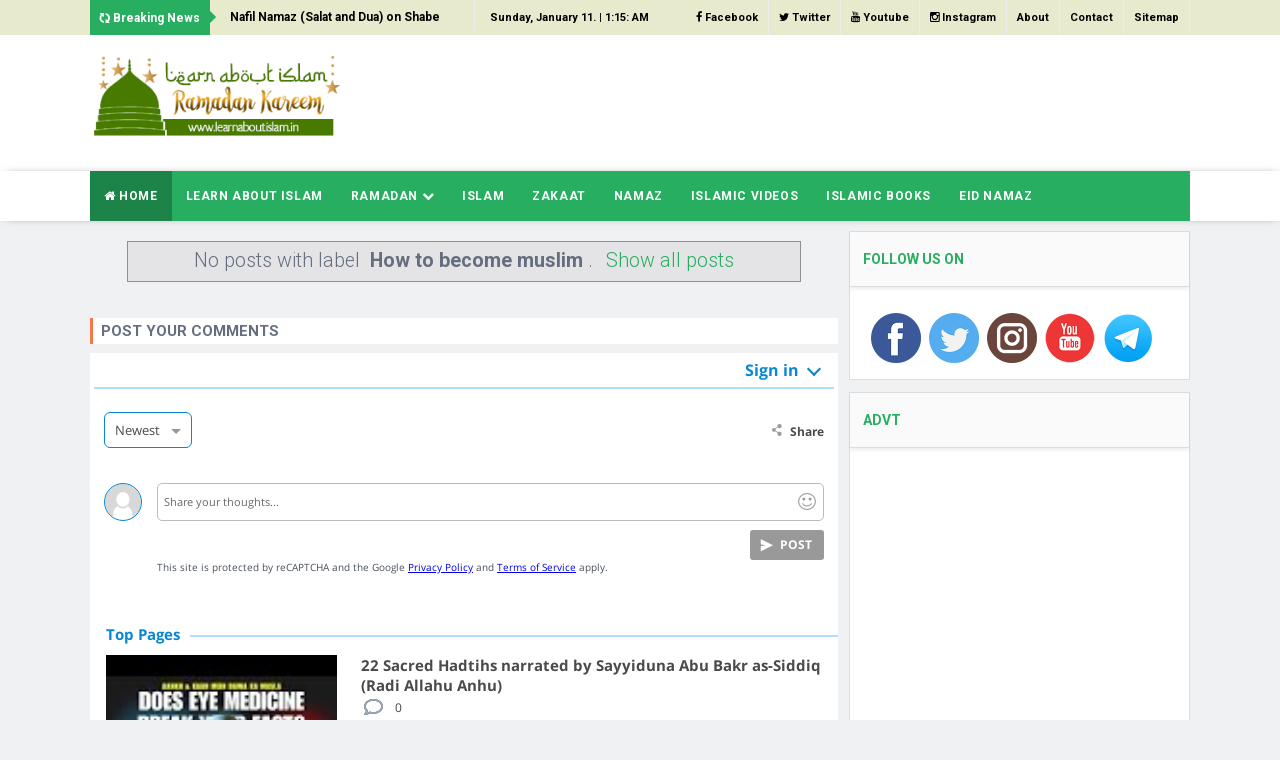

--- FILE ---
content_type: text/html; charset=UTF-8
request_url: https://www.learnaboutislam.in/search/label/How%20to%20become%20muslim?updated-max=2011-05-19T12:10:00%2B05:30&max-results=20&start=20&by-date=false
body_size: 33602
content:
<!DOCTYPE html>
<html class='v2' dir='ltr' xmlns='http://www.w3.org/1999/xhtml' xmlns:b='http://www.google.com/2005/gml/b' xmlns:data='http://www.google.com/2005/gml/data' xmlns:expr='http://www.google.com/2005/gml/expr' xmlns:og='http://ogp.me/ns#'>
<head>
<link href='https://www.blogger.com/static/v1/widgets/4128112664-css_bundle_v2.css' rel='stylesheet' type='text/css'/>
<!-- Open Graph Meta Tags BEGIN -->
<meta content='How to become muslim' property='og:title'/>
<meta content='Learn About Islam: History, Beliefs, Practices &amp; Culture' property='og:title'/>
<meta content='https://www.learnaboutislam.in/search/label/How%20to%20become%20muslim?updated-max=2011-05-18T23:40:00-07:00&max-results=20&start=20&by-date=false' property='og:url'/>
<!-- Open Graph Meta Tags END -->
<!-- Google Tag Manager -->
<script>(function(w,d,s,l,i){w[l]=w[l]||[];w[l].push({'gtm.start':
new Date().getTime(),event:'gtm.js'});var f=d.getElementsByTagName(s)[0],
j=d.createElement(s),dl=l!='dataLayer'?'&l='+l:'';j.async=true;j.src=
'https://www.googletagmanager.com/gtm.js?id='+i+dl;f.parentNode.insertBefore(j,f);
})(window,document,'script','dataLayer','GTM-MTJQDB7');</script>
<!-- End Google Tag Manager -->
<meta content='text/html; charset=UTF-8' http-equiv='Content-Type'/>
<meta content='blogger' name='generator'/>
<link href='https://www.learnaboutislam.in/favicon.ico' rel='icon' type='image/x-icon'/>
<link href='https://www.learnaboutislam.in/search/label/How%20to%20become%20muslim?updated-max=2011-05-18T23:40:00-07:00&max-results=20&start=20&by-date=false' rel='canonical'/>
<link rel="alternate" type="application/atom+xml" title="Learn About Islam: History, Beliefs, Practices &amp; Culture - Atom" href="https://www.learnaboutislam.in/feeds/posts/default" />
<link rel="alternate" type="application/rss+xml" title="Learn About Islam: History, Beliefs, Practices &amp; Culture - RSS" href="https://www.learnaboutislam.in/feeds/posts/default?alt=rss" />
<link rel="service.post" type="application/atom+xml" title="Learn About Islam: History, Beliefs, Practices &amp; Culture - Atom" href="https://www.blogger.com/feeds/3407961582025963176/posts/default" />
<link rel="me" href="https://www.blogger.com/profile/04964240842823326900" />
<!--Can't find substitution for tag [blog.ieCssRetrofitLinks]-->
<meta content='https://www.learnaboutislam.in/search/label/How%20to%20become%20muslim?updated-max=2011-05-18T23:40:00-07:00&max-results=20&start=20&by-date=false' property='og:url'/>
<meta content='Learn About Islam: History, Beliefs, Practices &amp; Culture' property='og:title'/>
<meta content='' property='og:description'/>
<link href='//fonts.googleapis.com/css?family=Crimson+Text:400,400i,600,600i,700|Roboto:300,400,500,700,900' rel='stylesheet'/>
<link href='//maxcdn.bootstrapcdn.com/font-awesome/4.5.0/css/font-awesome.min.css' rel='stylesheet'/>
<!-- All in One SEO Pack for blogger -->
<meta charset='utf-8'/>
<meta content='width=device-width, initial-scale=1, maximum-scale=1' name='viewport'/>
<meta content='blogger' name='generator'/>
<meta content='text/html; charset=UTF-8' http-equiv='Content-Type'/>
<meta content='index, follow, noodp, noydir' name='robots'/>
<meta content='119919094698867' property='fb:pages'/>
<meta content='119019348127520' property='fb:app_id'/>
<meta content='website' property='og:type'/>
<link href='http://www.blogger.com/openid-server.g' rel='openid.server'/>
<link href='https://www.learnaboutislam.in/' rel='openid.delegate'/>
<link href='https://www.learnaboutislam.in/search/label/How%20to%20become%20muslim?updated-max=2011-05-18T23:40:00-07:00&max-results=20&start=20&by-date=false' rel='canonical'/>
<h1><title>Learn About Islam: History, Beliefs, Practices &amp; Culture: How to become muslim</title></h1>
<meta content='index, follow' name='robots'/>
<meta content='' name='description'/>
<meta content='How to become muslim, Learn About Islam: History, Beliefs, Practices &amp; Culture: How to become muslim, Learn About Islam: History, Beliefs, Practices &amp; Culture' name='keywords'/>
<link href='https://www.learnaboutislam.in/feeds/posts/default' rel='alternate' title='Learn About Islam: History, Beliefs, Practices &amp; Culture - Atom' type='application/atom+xml'/>
<link href='https://www.learnaboutislam.in/feeds/posts/default?alt=rss' rel='alternate' title='Learn About Islam: History, Beliefs, Practices &amp; Culture - RSS' type='application/rss+xml'/>
<link href='http://www.blogger.com/feeds/3407961582025963176/posts/default' rel='alternate' title='Learn About Islam: History, Beliefs, Practices &amp; Culture - Atom' type='application/atom+xml'/>
<link href='/favicon.ico' rel='icon' type='image/x-icon'/>
<meta content='https://www.facebook.com/learnaboutislam.in' property='article:author'/>
<meta content='https://www.facebook.com/learnaboutislam.in' property='article:publisher'/>
<meta content='@learnmoreislam' name='twitter:site'/>
<meta content='@learnmoreislam' name='twitter:creator'/>
<meta content='01EA6F437C31CFDF4ACAC47AA22009BC' name='msvalidate.01'/>
<script>
  (function(i,s,o,g,r,a,m){i['GoogleAnalyticsObject']=r;i[r]=i[r]||function(){
  (i[r].q=i[r].q||[]).push(arguments)},i[r].l=1*new Date();a=s.createElement(o),
  m=s.getElementsByTagName(o)[0];a.async=1;a.src=g;m.parentNode.insertBefore(a,m)
  })(window,document,'script','https://www.google-analytics.com/analytics.js','ga');

  ga('create', 'UA-96488102-1', 'auto');
  ga('send', 'pageview');
  ga('require', 'GTM-WHRVG8C');

</script>
<style>.async-hide { opacity: 0 !important} </style>
<script>(function(a,s,y,n,c,h,i,d,e){s.className+=' '+y;h.start=1*new Date;
h.end=i=function(){s.className=s.className.replace(RegExp(' ?'+y),'')};
(a[n]=a[n]||[]).hide=h;setTimeout(function(){i();h.end=null},c);h.timeout=c;
})(window,document.documentElement,'async-hide','dataLayer',4000,
{'GTM-WHRVG8C':true});</script>
<!-- End of All in One SEO Pack for blogger -->
<!-- google auto ads start -->
<script async="async" src="//pagead2.googlesyndication.com/pagead/js/adsbygoogle.js"></script>
<script>
     (adsbygoogle = window.adsbygoogle || []).push({
          google_ad_client: "ca-pub-6704526826680965",
          enable_page_level_ads: true
     });
</script>
<!-- google auto ads close-->
<style id='page-skin-1' type='text/css'><!--
/*
-----------------------------------------------
----------------------------------------------- */
/* Variable definitions
====================
<Variable name="keycolor" description="Main Color" type="color" default="#27ae60"/>
<Group description="Main Color" selector="body">
<Variable name="main.color" description="Main Theme Color" type="color" default="#27ae60"/>
</Group>
*/
html,body,div,span,applet,object,iframe,h1,h2,h3,h4,h5,h6,p,blockquote,pre,a,abbr,acronym,address,big,cite,code,del,dfn,em,img,ins,kbd,q,s,samp,small,strike,strong,sub,sup,tt,var,b,u,i,center,dl,dt,dd,ol,ul,li,fieldset,form,label,legend,table,caption,tbody,tfoot,thead,tr,th,td,article,aside,canvas,details,embed,figure,figcaption,footer,header,hgroup,menu,nav,output,ruby,section,summary,time,mark,audio,video{margin:0;padding:0;border:0;font-size:100%;font:inherit;vertical-align:baseline;} article,aside,details,figcaption,figure,footer,header,hgroup,menu,nav,section{display:block;}body{line-height:1;display:block;}*{margin:0;padding:0;}html{display:block;}ol,ul{list-style:none;}blockquote,q{quotes:none;}blockquote:before,blockquote:after,q:before,q:after{background:transparent;}table{border-collapse:collapse;border-spacing:0;} .navbar,.post-feeds,.feed-links{display:none;} .section,.widget{margin:0 0 0 0;padding:0 0 0 0;} strong,b{font-weight:bold;padding: 0 0.25em;-webkit-transition: color 0.2s;transition: color 0.2s;} strong,b:hover{left:-0.1em;content: '[';-webkit-transform: translateX(-100%);transform: translateX(-100%);} cite,em,i{font-style:italic;} a:link{text-decoration:none;outline:none;transition:all 0.25s;color:#27ae60} a:visited{color:#666;text-decoration:none;} a:link:hover{text-decoration:none; color: #32aae1;} a:visited:hover{color:#32aae1;text-decoration:none;} a img{border:none;border-width:0;outline:none;} img{max-width:100%;vertical-align:middle;border:0;} abbr,acronym{cursor:help;} sup,sub{vertical-align:baseline;position:relative;top:-.4em;font-size:86%;} sub{top:.4em;}small{font-size:86%;} mark{background-color:#ffce00;color:#182025;} p,blockquote,pre,table,figure,hr,ol,ul,dl{margin:1.5em 0;} hr{height:1px;border:none;background-color:#444;} #layout ul {display: none;} .top-wrapper {overflow:hidden;position:relative;} .mstop-wrapper {padding:0 20px;position:relative;max-width:1060px;margin:0 auto;} h1,h2,h3,h4,h5,h6{font-weight:700;line-height:normal;margin:0 0 0.6em;} h1{font-size:200%;margin:0;} h2{font-size:180%} h3{font-size:160%} h4{font-size:140%} h5{font-size:120%} h6{font-size:100%} input,button,select,textarea{font-size:100%;line-height:normal;vertical-align:baseline;} textarea{display:block;box-sizing:border-box;} pre,code{font-family:'Signika', sans-serif;color:#444;} pre{white-space:pre;word-wrap:normal;overflow:auto;} blockquote{margin-left:0;font-style:italic;position:relative;font-size:14px;padding:0px; padding-left:60px;margin:40px 0px;border:0px;font-weight:400;} pre,code{font-family:'Signika', sans-serif;color:#444;} pre{white-space:pre;word-wrap:normal;overflow:auto;} blockquote{background-color: #f9f9f9; border-left: 8px solid #bfcada; padding: 10px; margin: 10px;} *:focus {outline:0!important;} ul,dl{margin:.5em 0em .5em 3em} ol{list-style:decimal outside} ul{list-style:disc outside} li{margin:.5em 0} div.clear {clear: both;} .clear {clear: both;} dt{font-weight:bold} dd{margin:0 0 .5em 2em} .post ul li span{position:relative;margin:0;padding:5px 8px;margin-bottom:10px;text-decoration:none;transition:all .3s ease-out;} ol {counter-reset:li;list-style: none;font:15px Poppins; padding:0;margin-bottom:4em;text-shadow: 0 1px 0 rgba(255,255,255,.5);} ol ol {margin: 0 0 0 2em;} .post ol li{position:relative;display:block;padding:.4em .4em .4em .8em; margin:.5em 0 .5em 2.5em;background:#fff;color:#666;text-decoration:none; transition:all .3s ease-out;} .post ol li:before {content:counter(li);counter-increment:li;position:absolute;left:-2.5em; top:50%;margin-top:-1em;height:2em;width:2em;line-height:2em;text-align:center;} .post-body table th, .post-body table td, .post-body table caption{border:1px solid #eee;padding:10px;text-align:left;vertical-align:top;} .post-body table.tr-caption-container {border:1px solid #eee;} .post-body th{font-weight:700;} .post-body table caption{border:none;font-style:italic;} .post-body table{} .post-body td, .post-body th{vertical-align:top;text-align:left;font-size:13px;padding:3px 5px;border:1px solid #eee;} .post-body th{background:#fafafa;} .post-body table.tr-caption-container td {border:none;padding:8px;} .post-body table.tr-caption-container, .post-body table.tr-caption-container img, .post-body img {max-width:100%;height:auto;} .post-body td.tr-caption {color:#666;font-size:80%;padding:0px 8px 8px !important;} img {max-width:100%;height:auto;border:none;} table {max-width:100%;width:100%;margin:1.5em auto;} table.section-columns td.first.columns-cell{border-left:none} table.section-columns{border:none;table-layout:fixed;width:100%;position:relative} table.columns-2 td.columns-cell{width:50%} table.columns-3 td.columns-cell{width:33.33%} table.columns-4 td.columns-cell{width:25%} table.section-columns td.columns-cell{vertical-align:top} table.tr-caption-container{padding:4px;margin-bottom:.5em} td.tr-caption{font-size:80%} .widget ul {padding:0;} .quickedit{display:none;visibility:hidden}
body {background: #f0f1f3;color: #656e7f;font-family:Roboto;font-size: 18px;font-weight: 300;line-height: 27px;margin:0}
body#layout #mainbwrap{width:100%;float:left}
body#layout #sidebar-wrapper{width:33%;left:0;padding:0;float:right}
body#layout .sidebar-area {width:80%;margin:0;padding:0}
body#layout #bwrapcontent, body#layout #sidebar-wrapper {padding:0 0 0 0;}
body#layout #recent3, body#layout #banner160 {width: 50%;float:left;}
body#layout #header-wrapper {padding:0}
body#layout #footer-widgetfix .footer-widget {margin-left:0;margin-right:20px;}
hr{background-color:#242d36;height:1px;margin-bottom:26px;padding:0}
blockquote{color:#9ba2af;font-family:"PT Serif",Georgia,Times,serif;border-left:5px solid rgba(155,162,175,0.25);margin-left:0;margin-right:0;margin-bottom:27px;padding-left:27px}
blockquote blockquote{font-size:inherit}
img{height:auto;max-width:100%}
a{color:#27ae60;text-decoration:none;-webkit-transition:all .2s ease-in-out;-moz-transition:all .2s ease-in-out;-o-transition:all .2s ease-in-out;transition:all .2s ease-in-out}
a:visited{color:#27ae60}
a:hover,a:focus,a:active{color:#f77e75;-webkit-transition:all .2s ease-in-out;-moz-transition:all .2s ease-in-out;-o-transition:all .2s ease-in-out;transition:all .2s ease-in-out}
.site-header{background:#242d36;border-bottom:5px solid #1e252d;margin:0;position:relative;width:100%;z-index:100}
.site-header img{display:block;margin:0 auto;max-height:200px}
.bwrapsite-content{margin:0 auto;max-width:1100px}
.content-area{float:left;margin:0 -25% 0 0;width:68%}
.widget-title{background:none repeat scroll 0 0 #4B3F57;color:#FFF;font-size:16px;font-weight:400;text-transform:uppercase;margin:0 0 5px;position:relative;transition:all .5s ease-out 0}
#header-wrapper{overflow: hidden; padding:20px 0; position: relative; max-width: 1100px; margin: 0 auto;}
#header{float:left;width:100%;max-width:250px;color:#46515e;}
#header h1,#header p{font-size:40px;font-weight:900;margin: 0;}
.header h1{margin:0}
#header a{color:#46515e;text-decoration:none;transition:all .3s ease-in-out}
#header a:hover{color:#27ae60}
#header .description{font-size:15px;font-weight:600;color:#777;text-transform:none}
.header img{display:block}
.header-right{float:right;padding:0;overflow:hidden;margin:0;width:100%;max-width:728px;}
.header-right img{display:block;float:right}
.top-header { background: #fff;}
.sidebar-area{margin:0 auto;float:right;overflow:hidden;width:31%;}
#sidebar .widget h2 { font-weight: 700; transition: all 0.5s ease-out; text-transform: uppercase; color: #27ae60; -moz-box-shadow: 0px 2px 4px rgba(0, 0, 0, 0.08); box-shadow: 0px 2px 4px rgba(0, 0, 0, 0.08); font-size: 14px; line-height: 28px; padding: 13px;margin:0;background: rgba(238, 238, 238, 0.33);border-bottom: 1px solid #ddd;}
#sidebar .widget {margin-bottom: 12px; background: #fff;border: 1px solid #ddd;}
#sidebar .widget-content {padding:19px;}
#footer-wrapper{text-align:left;overflow:hidden}
.footer{padding-bottom:.2em}
.footer-bottom{min-height:40px}
#footx1,#footx2,#footx3{margin:0 .2%}
#footer-widgetfix .footer-widget{width:30%;float:left;margin-left:30px}
#footer-widgetfix{max-width:1100px;overflow:hidden;margin:0 auto}
#footer-wrapper .widget-content{text-align:left}
#footer-wrapper .widget-content li{margin-left:-14px}
#footer-wrapper .widget li{margin:5px 0 0;}
#layout #footer-wrapper .add_widget{background-color:#f56954;border:none}
#layout #footer-wrapper .add_widget a{color:#fff}
#layout #footer-wrapper .footer-column{width:33.33%;float:left}
#layout #footer-wrapper #column1,#layout #footer-wrapper #column2{margin:0}
#footer-wrapper h2:before {  content: " "; display: block; height: 3px; width: 60%; margin: 0 auto; background: #27ae60; position: absolute; bottom: -1px; left: 50%; margin-left: -50%; }
#footer-wrapper .widget-content a {color:#fff}
.smoothscroll-top {position:fixed; opacity:0; visibility:hidden; overflow:hidden; text-align:center; z-index:99; background-color:#27ae60; color:#fff; width:47px; height:44px; line-height:44px; right:25px; bottom:-25px; padding-top:2px;transition:all 0.5s ease-in-out; transition-delay:0.2s; }
.smoothscroll-top:hover {background-color:#3eb2ea; color:#fff; transition:all 0.2s ease-in-out; transition-delay:0s; }
.smoothscroll-top.show {visibility:visible; cursor:pointer; opacity:1; bottom:25px; }
.smoothscroll-top i.fa {line-height:inherit;}
.cd-top{display:inline-block;height:40px;width:40px;position:fixed;bottom:40px;right:10px;box-shadow:0 0 10px rgba(0,0,0,0.05);overflow:hidden;white-space:nowrap;background:#27ae60;visibility:hidden;opacity:0;-webkit-transition:opacity .3s 0s,visibility 0 .3s;-moz-transition:opacity .3s 0s,visibility 0 .3s;transition:opacity .3s 0s,visibility 0 .3s;color:#fff!important;text-align:center;font-size:18px;line-height:60px}
.cd-top.cd-is-visible,.cd-top.cd-fade-out,.no-touch .cd-top:hover{-webkit-transition:opacity .3s 0s,visibility 0 0;-moz-transition:opacity .3s 0s,visibility 0 0;transition:opacity .3s 0s,visibility 0 0}
.cd-top.cd-is-visible{visibility:visible;opacity:1}
.cd-top.cd-fade-out{opacity:.5}
.no-touch .cd-top:hover{background-color:#e86256;opacity:1}
@media only screen and (min-width: 768px) {
.cd-top{right:20px;bottom:20px}
}
@media only screen and (min-width: 1024px) {
.cd-top{height:60px;width:60px;right:30px;bottom:80px}
}
.imageContainer{width:120px;height:80px;overflow:hidden;float:left;margin-right:8px}
.recent .title a{color:#fff;background-color:#27ae60;display:inline-block;padding:3px 15px;}
.recent a{color:#111}
.recent .title a:hover{text-decoration:underline}
.recent ul{padding-top:15px;padding-bottom:15px}
#label_with_thumbs li{width:100%;display:inline-block;padding:0;border-bottom:1px solid rgba(192,192,192,0.38);margin-bottom:20px}
.label_thumb{position:relative;max-width:none!important;margin-left:0;transform:scale(1.0);transition:.9s}
.label_title{display:block;font-size: 12px; font-weight: 600; line-height: 1.4;color:#2D2D2D!important}
.label_title:hover{color:#32aae1!important}
.post-date{font-size:11px;font-weight:400;color:#555!important;margin-right:8px}
.post-date:before{content:"\f017";font-family:FontAwesome;display:inline-block;margin-right:3px}
.recent-com{color:#555!important;font-size:11px}
.recent-com:before{content:"\f075";font-family:FontAwesome;display:inline-block;margin-right:3px}
#recent-posts{color:#999;font-size:12px}
#recent-posts img{background:#fafafa;float:left;height:80px;margin-right:8px;width:100px;}
#recent-posts ul{margin:0;padding:0}
#recent-posts ul li{margin:0 0 10px 0;padding:0 0 10px 0;border-bottom:1px solid #f0f0f0;list-style:none;}
#recent-posts ul li:last-child{border-bottom:0;margin: 0; padding: 0;}
#recent-posts ul li a{display: block; color: #222; font-weight: 600; text-decoration: none; font-size: 12px; margin: 0 0 10px 0; line-height: 1.5;overflow: hidden;}
.toe{overflow:hidden;display:block; margin-top: 5px;margin-bottom:5px;}
#recent-posts ul li a:hover {color: #32aae1}
#recent-posts span {font-size: 11px; font-weight: 400; color: #555!important; margin-right: 8px;}
li.recent-box:last-child{border-bottom:0!important;padding-bottom: 0!important; margin-bottom: 0!important;}
.post-summary{line-height:18px;padding:0;margin: 0; font-weight: 400;}
.ro{margin-bottom:15px;overflow:hidden}
.recent{background-color:#FFF;overflow:hidden}
.viewall {font-size: 11px; font-weight: 600; transition: all 0.5s ease-out; float: right; margin-top: 3px;}
.viewall a {color:#777;}
#mainblogsec .title {background:#fff;position: relative; overflow: hidden;font-size: 15px; font-weight: 600; padding: 4px 8px; transition: all 0.5s ease-out; text-transform: uppercase; border-left-color: #f3794b; border-left: 3px solid #F3794B;}
#mainblogsec .title span  {position: absolute; left: 0; top: 11px; display: block; width: 0; height: 0; border-top: 4px solid transparent; border-bottom: 4px solid transparent; border-left: 4px solid #F3794B; }
.post-share-url {width:100%; box-sizing: border-box; padding: 11px; border: 1px solid #ccc; font-size: 14px; outline: 0; font-weight: 600; color: #525252; float: left;margin-top: 10px;}
#copyButton {background:#27ae60; border: 0; padding: 12px 20px; color: #fff; font-size: 14px; font-weight: 600; overflow: hidden; position: relative; left: -10px;margin-top: 10px;}
#copyButton:hover {cursor: pointer;background:#666}
#magstyle{margin:0 auto;overflow:hidden;position:relative}
.magstylo{float:left;width:50%;}
.magstylo2{float:left;width:37.6%;margin-right:8px}
.magstylo:last-child{margin-right:0}
.magstylo2:last-child{margin-right:0}
ul#label_with_thumbs {padding:15px;}
.label-info a {color: #fff!important; padding: 8px 10px; transition: all .3s ease-out; font-weight: 500; background:#27ae60; letter-spacing: 0.5px;}
#magstyle1 .title, #magstyle2 .title, #slider2 .title, #magstyle4 .title, #magstyle44 .title, #recent1 .title, #recent2 .title, #recent3 .title, #magstyle4400 .title {font-size: 14px; font-weight: 600; padding: 15px; transition: all 0.5s ease-out; text-transform: uppercase; border-bottom: 1px solid #ddd;border-top:4px solid #27ae60;background: rgba(238, 238, 238, 0.33);-moz-box-shadow: 0px 2px 4px rgba(0, 0, 0, 0.08); box-shadow: 0px 2px 4px rgba(0, 0, 0, 0.08);}
.avatar-image-container img{height:70px;width:70px;overflow:hidden;float:left;margin-right:20px;max-width:100%!important}
#magstyle44 .recent-box:first-child {background:#27ae60}
#magstyle4400 .recent-box:first-child {background:#27ae60}
.comments .comments-content .comment{padding:20px;font-family: Roboto;}
#comments{padding:0!important;margin-top:20px;}
#comments h4 {display:none;}
.comments .avatar-image-container{max-height:100%!important;width:70px!important;margin-right:10px;border-radius:100%;border:4px solid #27ae60;}
.comment-block{border-bottom:1px solid #ecedee;margin-bottom:20px;padding-bottom:20px;overflow:hidden;position:relative}
.comment-header a{font-size:14px;font-style:normal;display:inline-block;margin-bottom:5px;color:#34495E;}
.comments .comments-content .datetime a{font-size:11px;font-weight:600}
.comments .comments-content .datetime,.comments .comment .comment-actions a{float:right}
.comment-actions a:hover{background:#27ae60;color:#fff;text-decoration:none}
.comment-actions a{color:#27ae60;background:#fff;border: 2px solid #27ae60; font-size: 13px; padding: 5px 20px!important; margin-left: 10px; font-weight: 600;}
.comments .comments-content .comment-header{background:#fff;padding:5px;margin-bottom:0;border:1px solid #ddd}
.comments .comment .comment-actions a{padding:0}
.comments .comment .comment-actions a:hover{text-decoration:none}
.comments .continue{cursor:pointer;margin-top:-30px;margin-bottom:30px}
.comments .continue a{display:block;color:#333;font-size:11px;font-weight:400;padding:0}
.comments .comments-content .icon.blog-author{height:initial;width:initial;margin:0 0 -4px 12px;font-weight:400;color:#FFF;font-size:11px;background:#27ae60;padding:3px;border-radius:3px}
.comments .comments-content .icon.blog-author:after{content:"Admin"}
.comments .comments-content .comment-content{text-align:left;padding:20px;background:#ebebeb;font-size:14px;font-weight:400;color:#232323;border:1px solid #DEDEDE;border-top:0}
.comments .thread-toggle { display: inline-block; font-size: 12px; font-weight: 600; }
.comments-horizontal{list-style: none; display: inline-block; width: 100%; padding: 0!important; color: #27ae60; -moz-box-shadow: 0px 2px 4px rgba(0, 0, 0, 0.08); box-shadow: 0px 2px 4px rgba(0, 0, 0, 0.08); font-size: 14px; background: rgba(238, 238, 238, 0.33); border-bottom: 1px solid #ddd; text-transform: uppercase;ercase;}
.comments-horizontal li{display:inline-block;width:50%}
.comments-horizontal li a{padding:15px 0;width:100%;display:block;text-align:center;color:#222;letter-spacing: 0.6px;font-weight:700;font-size:13px;}
.comments-horizontal li.active a{color:#27ae60}
.comments-tabs{background-color:#fff;border:1px solid #ddd;margin-bottom: 15px;}
#facebook-comments{padding-top:0;padding:20px}
.comments-horizontal li{float:left}
.active{border-bottom:2px solid #27ae60}
.home-link{display:none}
#blog-pager-newer-link{float:left;background:#27ae60;padding:10px;border:2px solid #27ae60;transition:all 1s ease-out;animation:BounceRate 3s;}
#blog-pager-older-link{float:right;background:#27ae60;padding:10px;border:2px solid #27ae60;transition:all 1s ease-out;animation:BounceRate 3s;}
#blog-pager-newer-link:hover, #blog-pager-older-link:hover {background:#fff;border:2px solid #27ae60;transition:all 1s ease-out;animation:BounceRate 3s;}
#blog-pager a{color:#fff;text-transform:uppercase;font-size:13px;font-weight:700;letter-spacing:1px;transition:all 1s ease-out;animation:BounceRate 3s;}
#blog-pager a:hover {color:#27ae60;transition:all 1s ease-out;animation:BounceRate 3s;}
#blog-pager{text-align:center;}
h2.date-header{margin:10px 0;display:none}
.feed-links{clear:both}
.status-msg-wrap{font-size:110%;width:90%;position:relative}
.cloud-label-widget-content{display:inline-block;text-align:left;margin-top:10px}
.cloud-label-widget-content .label-size{display:inline-block;float:left;font-size:10px;line-height:normal;margin:0 5px 5px 0;opacity:1}
.cloud-label-widget-content .label-size a{background:#27ae60; color: #fff; float: left; font-weight: 600; line-height: 100%; margin: 0; padding: 10px 8px; transition: all .6s; font-size: 12px;}
.cloud-label-widget-content .label-size a:hover {background:#fff;color:#27ae60;}
.cloud-label-widget-content .label-size .label-count{background:#27ae60;color:#fff;white-space:nowrap;display:inline-block;padding:6px 8px;margin-left:-3px;line-height:normal;border-radius:0 2px 2px 0;font-size:11px;font-weight:600}
.Label li{position:relative;padding:6px 20px 12px 10px !important;list-style:disc;display:block;font-size:13px;font-weight:500}
.Label li:before{content:"\f105";font-family: fontAwesome; font-size: 14px; position: absolute; font-weight: 600; left: 0; padding: 0; text-decoration: none;}
.Label li a{color:#666}
.Label li span{padding:0 10px;display:block;line-height:20px;position:absolute;right:15px;top:10px;font-size:11px;background:#27ae60;color:#fff}
.Label li:hover span{background:#FC3931;transition:all .6s}
.sidebar ul li a{color:rgba(29,28,28,0.8);font-weight:400;font-size:15px;transition:all .3s;font-family:&#39}
#top-nav{height:35px;background-color:#e7eacd;font-size:11px;font-weight:500;}
#top-nav ul{float:right;line-height:35px;margin:0}
#top-nav li{position:relative;float:left;display:block;margin:0}
#top-nav a{display:block;height:35px;padding:0 10px;border-right:1px solid #ECECEC;color:#000;font-size: 11px; font-weight: 600;}
#top-nav a:hover{color:#555}
#top-nav ul li ul{display:none;position:absolute;left:-1px;top:30px;z-index:100;background-color:#fff;border:1px solid #F2F2F2}
#top-nav .sub-menu li{border-left:none}
#top-nav .sub-menu li:last-child{border-right:none}
#top-nav ul li:hover &gt; ul,#top-nav ul li ul:hover{display:block}
#top-nav ul li ul a{min-width:180px;height:36px;padding:0 12px;transition:all .3s}
#top-nav ul li ul a,#top-nav ul ul .current-menu-item a{border:none;color:#C5C5C5;margin-top:0}
#top-nav ul li ul li{float:none;height:auto;clear:both;margin-left:0;line-height:36px;border-bottom:1px solid #F2F2F2}
#top-nav ul li ul li:last-child{border-bottom:none}
.blog-date {float: left; line-height: 35px; margin: 0; font-size:11px;font-weight:600;color: #000;}
.wrapper{width:1100px;margin:0 auto}
#menu{margin-bottom:10px; background: #fff; -webkit-box-shadow: 1px 0px 12px -5px rgba(0,0,0,0.75); -moz-box-shadow: 1px 0px 12px -5px rgba(0,0,0,0.75); box-shadow: 1px 0px 9px -5px rgba(0,0,0,0.75);}
#menu ul,#menu li{margin:0 auto;padding:0 0;list-style:none}
#menu ul{height:50px;width: 1100px; background:#27ae60;}
#menu li{float:left;display:inline;position:relative;font-size: 12px; font-weight: 700; text-transform: uppercase; letter-spacing: 0.6px;}
#menu a{display: block; line-height:50px; padding: 0 14px; text-decoration: none; color:#fff;}
#menu .homers a{background:rgba(0, 0, 0, 0.24);}
#menu li a:hover{ color: #fff ; background:#27ae60; -webkit-transition: all .1s ease-in-out; -moz-transition: all .1s ease-in-out; -ms-transition: all .1s ease-in-out; -o-transition: all .1s ease-in-out; transition: all .1s ease-in-out; . }
#menu input{display:none;margin:0 0;padding:0 0;width:80px;height:30px;opacity:0;cursor:pointer}
#menu label{font:bold 30px Arial;display:none;width:35px;height:36px;line-height:36px;text-align:center}
#menu label span{font-size:16px;position:absolute;left:35px}
#menu ul.menus{ height: auto; overflow: hidden; width: 170px; background:#3e454c; position: absolute; z-index: 99; display: none; }
#menu ul.menus li{ display: block; width: 100%; text-transform: none; text-shadow: none; }
#menu ul.menus a{ color: #fff; line-height: 50px; }
#menu li:hover ul.menus{display:block}
#menu ul.menus a:hover{ background:#27ae60; color: #fff; -webkit-transition: all .1s ease-in-out; -moz-transition: all .1s ease-in-out; -ms-transition: all .1s ease-in-out; -o-transition: all .1s ease-in-out; transition: all .1s ease-in-out; }
@media screen and (max-width: 800px){
#menu{position:relative;height: 40px; width: 100%;margin-bottom: 10px;}
#menu ul{background:#111;position:absolute;top:100%;right:0;left:0;z-index:3;height:auto;display:none}
#menu ul.menus{width:100%;position:static;padding-left:20px}
#menu li{display:block;float:none;width:auto; font:normal 0.8em Arial;}
#menu input,#menu label{position:absolute;top:0;left:0;display:block}
#menu input{z-index:4}
#menu input:checked + label{color:white}
#menu input:checked ~ ul{display:block}
}
#breakingnews {margin-right:15px;height:30px;line-height:30px;overflow:hidden;width:35%;float:left;}
#adbreakingnews li a {font-weight:600;color:#000;transition:all 0.5s ease-in-out;font-size:12px;}
#adbreakingnews {float:left;margin-left:130px;font-weight:600;}
#adbreakingnews ul,#adbreakingnews li{list-style:none;margin:0;padding:0;line-height:35px;}
#breakingnews .breakhead {position: absolute; display: block; float: left; font-size: 12px; font-weight:600; background:#27ae60; color: white; padding: 2.5px 10px;}
#breakingnews .breakhead:after { content: close-quote; position: absolute; width: 0px; top: 11px; right: -12px; border-bottom: 6px solid rgba(0, 0, 0, 0); border-left: 6px solid #27ae60; border-top: 6px solid rgba(0, 0, 0, 0); border-right: 6px solid rgba(0, 0, 0, 0); }
#related_posts h4 { font-weight: 700; transition: all 0.5s ease-out; text-transform: uppercase; color: #27ae60; -moz-box-shadow: 0px 2px 4px rgba(0, 0, 0, 0.08); box-shadow: 0px 2px 4px rgba(0, 0, 0, 0.08); font-size: 14px; line-height: 28px; padding: 13px;margin:0;background: rgba(238, 238, 238, 0.33);border-bottom: 1px solid #ddd;argin:0}
.relhead2 {padding:15px}
.fbcmnt h4 { font-weight: 700; transition: all 0.5s ease-out; text-transform: uppercase; color: #27ae60; -moz-box-shadow: 0px 2px 4px rgba(0, 0, 0, 0.08); box-shadow: 0px 2px 4px rgba(0, 0, 0, 0.08); font-size: 14px; line-height: 28px; padding: 13px;margin:0;background: rgba(238, 238, 238, 0.33);border-bottom: 1px solid #ddd;}
#related_posts {margin:0;padding:0;margin-bottom:20px; border: 1px solid #ddd;}
.relhead {background:#fff;color:#888;font-size:100%;font-weight:normal;line-height:150%;overflow:hidden;padding-bottom:20px;}
#relpost_img_sum .news-text {font-size:13px;}
ul#relpost_img_sum {margin:0;padding:0;}
ul#relpost_img_sum li {float:left;list-style: none outside none;margin:0 14px 0 0;padding:10px 5px 5px 0;overflow:hidden;width:47.33%;height:120px;}
ul#relpost_img_sum li a {display:block;}
ul#relpost_img_sum li a.relink:hover {color:#27ae60}
ul#relpost_img_sum li img {background-color:#fff;float:left;margin-right:10px;background: none repeat scroll 0 0 #fafafa;padding:3px;border:1px solid #ddd;transition:all 1s ease-out;animation:BounceRate 3s;width: 120px; height: 110px;}
ul#relpost_img_sum li img:hover {border:1px solid #27ae60;opacity:0.9;}
ul#relpost_img_sum li a.relink {background-image:none;color:#525252; display:block;font-size:15px;font-weight:700;line-height:1.6;overflow:hidden;text-transform:none;}
#search-bar{display:block;position:relative;width:100%;}
input#sq{background: #fff; color: #717171; font-size:18px;; margin: 0; padding: 0 20px; width: 86%; height: 65px; outline: 0; border:1px solid #ddd; box-shadow: initial; line-height: normal; transition: all .1s;}
input#sq:focus{color:#333;border-radius:4px;}
#search-form{position:relative;margin:auto;text-align:center}
#searchsubmit{background-color:#fff;border: 0; color: #fff; display: inline-block; position: absolute; right: 0; top: 0; transition: all .2s;display:none;}
#searchsubmit:hover,#searchsubmit:focus,#searchsubmit:active{background-color:#fff;color:#fff;cursor:pointer;outline:0;}
.search-form-icon{color:#717171;top:21px;right:30px;position:absolute}
input#sq::-webkit-input-placeholder,input#sq:-ms-input-placeholder{color:#777;}
input#sq::-moz-placeholder,input#sq:-moz-placeholder{color:#777;opacity:1;}
[type=&quot;search&quot;] {-moz-appearance:textfield;-webkit-appearance:textfield;appearance:textfield;}
#carousel{width:100%;max-width:1060px;position:relative;margin:10px 0;height:auto;overflow:hidden}
#carousel .content{position:relative;left:0;width:1060px!important;overflow:hidden}
#carousel ul{width:10000px;position:relative;overflow:hidden;margin-top:0}
#carousel ul li{position:relative;display:block;float:left;margin:0;padding:0;width:230px;overflow:hidden;height:190px}#carousel .thumbE{height:80px;width:236px}
#carousel #previous_button{display:block;position:absolute;top:3px;right:25px;width:25px;height:30px;cursor:pointer;background:#27ae60;color:#fff;z-index:99;transition:all .3s;}
#carousel #next_button{position:absolute;top:3px;right:0;width:25px;height:30px;cursor:pointer;background:#27ae60;color:#fff;background-position:100% 0;z-index:99;transition:all .3s;}
#carousel #next_button:hover,#carousel #previous_button:hover {background:rgba(0, 0, 0, 0.11);}
#carousel ul li a.slider_title{overflow:hidden;position:absolute;bottom:0;left:0;right:0;display:inline-block;color:#fff;line-height:1.3;padding:10px;font-size:14px;margin:auto;transition:all .2s;font-weight:600; transition: all .3s;}
#carousel ul li a.slider_title:hover{background-color:#27ae60;color:#fff; transition: all .3s;}
.fa.fa-angle-right{margin-left: 5px; margin-right: 5px;}
#carousel ul li img {min-height:200px;object-fit:cover;}
#slider2-wrapper { background: white; }
.featuredposts li {background:#27ae60;}
.mag-wrapper {background: #fff; margin-bottom: 10px; border: 1px solid #ddd; border-top:0}
#recent1, #recent2 {width: 100%;}
.readmore2 {float: left; font-size: 12px; padding: 8px 0; color:#27ae60!important; font-weight: 600;}
.readmore2:hover {color:#333!important;transition: 0.9s;}
.share2 {font-size: 13px; color:#27ae60; border: 1px solid; padding:6px; float: left; margin-right: 5px; padding-right: 7px; padding-left: 7px;font-weight: 800; letter-spacing: 0.6px;}
.addthis_sharing_toolbox {clear:initial!important;}
/* Sitemap plugin By MyBloggerLab */
#bp_toc {
color: #666;
margin: 0 auto;
padding: 0;
border: 1px solid #d2d2d2;
float: left;
width: 100%;
}
span.toc-note {
display: none;
}
#bp_toc tr:nth-child(2n) {
background: #f5f5f5;
}
td.toc-entry-col1 a {
font-weight: bold;
font-size: 14px;
}
.toc-header-col1,
.toc-header-col2,
.toc-header-col3  {
background:#9E9E9E;
}
.toc-header-col1 {
padding: 10px;
width: 250px;
}
.toc-header-col2 {
padding: 10px;
width: 75px;
}
.toc-header-col3 {
padding: 10px;
width: 125px;
}
.toc-header-col1 a:link,
.toc-header-col1 a:visited,
.toc-header-col2 a:link,
.toc-header-col2 a:visited,
.toc-header-col3 a:link,
.toc-header-col3 a:visited {
font-size: 13px;
text-decoration: none;
color: #fff;
font-weight: 700;
letter-spacing: 0.5px;
}
.toc-header-col1 a:hover,
.toc-header-col2 a:hover,
.toc-header-col3 a:hover {
text-decoration: none;
}
.toc-entry-col1,
.toc-entry-col2,
.toc-entry-col3 {
padding: 5px;
padding-left: 5px;
font-size: 12px;
}
.toc-entry-col1 a,
.toc-entry-col2 a,
.toc-entry-col3 a {
color: #666;
font-size: 13px;
text-decoration: none
}
.toc-entry-col1 a:hover,
.toc-entry-col2 a:hover,
.toc-entry-col3 a:hover {
text-decoration:underline;
}
#bp_toc table {
width: 100%;
margin: 0 auto;
counter-reset: rowNumber;
}
.toc-entry-col1 {
counter-increment: rowNumber;
}
#bp_toc table tr td.toc-entry-col1:first-child::before {
content: counter(rowNumber);
min-width: 1em;
min-height: 3em;
float: left;
border-right: 1px solid #fff;
text-align: center;
padding: 0px 11px 1px 6px;
margin-right: 15px;
}
td.toc-entry-col2 {
text-align: center;
}

--></style>
<style id='template-skin-1' type='text/css'><!--
body#layout div.section {background-color:transparent;border:0;font-family:sans-serif;margin:0;overflow:visible;padding:0;position:relative}
body#layout .top-tab-widget-menu ul,body#layout ul,#layout ul,body#layout div.section h4,#layout div.section h4 {display:none;}
body#layout .draggable-widget .widget-wrap2 {background: #27ae60 url(https://www.blogger.com/img/widgets/draggable.png) no-repeat 4px 50%;}
body#layout .add_widget {background-color:#27ae60;border: 1px dashed #3a3a3a!important;}
body#layout .add_widget a {color: white}
body#layout .editlink {color: #fff !important; background-color: #27ae60; padding: 0px 20px; border-radius: 50px;}
body#layout #header {width:30%;margin:4px;float:left;background-color: #fff; padding:10px!important; border: 1px solid #27ae60; margin-bottom: 10px;}
body#layout #header:before {content: "Header"; font-size: 14px; color: #484848; display: inline-block; font-family: sans-serif; font-weight: 600;margin-bottom: 10px;}
body#layout #header-right {width:62%;margin:4px;background-color: #fff; padding:10px!important; border: 1px solid #27ae60; margin-bottom: 10px;float:right;}
body#layout #header-right:before {content: "Header ad slot (728x90 px )";font-size: 14px; color: #484848; display: inline-block; font-family: sans-serif; font-weight: 600;margin-bottom: 10px;}
body#layout #adpost {width: 95%;margin:4px;float:left;background-color: #fff; padding:10px!important; border: 1px solid #27ae60; margin-bottom: 10px;}
body#layout #adpost:before {content: "Homepage only ad slot (728x90 px )"; font-size: 14px; color: #484848; display: inline-block; font-family: sans-serif; font-weight: 600;margin-bottom: 10px;}
body#layout #adpost2 {width: 95%;margin:4px;float:left;background-color: #fff; padding:10px!important; border: 1px solid #27ae60; margin-bottom: 10px;}
body#layout #adpost2:before {content: "Top Header Ad (728x90 px )"; font-size: 14px; color: #484848; display: inline-block; font-family: sans-serif; font-weight: 600;margin-bottom: 10px;}
body#layout #adpost3 {width: 98%;margin:4px;float:left;background-color: #fff; padding:10px!important; border: 1px solid #27ae60; margin-bottom: 10px;}
body#layout #adpost3:before {content: "Homepage only ad slot (728x90 px )"; font-size: 14px; color: #484848; display: inline-block; font-family: sans-serif; font-weight: 600;margin-bottom: 10px;}
body#layout #featuredposts {width: 96.2%;margin:4px;background-color: #fff; padding:10px!important; border: 1px solid #27ae60; margin-bottom: 10px;}
body#layout #featuredposts:before {content: "Featured Posts"; font-size: 14px; color: #484848; display: inline-block; font-family: sans-serif; font-weight: 600;margin-bottom: 10px;}
body#layout .mag-wrapper {width: 95%;margin:4px;background-color: #fff; padding:10px!important; border: 1px solid #27ae60; margin-bottom: 10px;}
body#layout .mag-wrapper:before {content: "Mag Wrapper"; font-size: 14px; color: #484848; display: inline-block; font-family: sans-serif; font-weight: 600;margin-bottom: 10px;}
body#layout #recent3 {width: 43.94%;margin:4px;float:left;background-color: #fff; padding:10px!important; border: 1px solid #27ae60; margin-bottom: 10px;}
body#layout #recent3:before {content: "Mag Wrapper"; font-size: 14px; color: #484848; display: inline-block; font-family: sans-serif; font-weight: 600;margin-bottom: 10px;t: 700;}
body#layout #banner160 {width: 45%;margin:4px;float:left;background-color: #fff; padding:10px!important; border: 1px solid #27ae60; margin-bottom: 10px;}
body#layout #banner160:before {content: "Ad slot 160x600px"; font-size: 14px; color: #484848; display: inline-block; font-family: sans-serif; font-weight: 600;margin-bottom: 10px;}
body#layout #sidebar {margin:4px;float:right;background-color: #fff; padding:10px!important; border: 1px solid #27ae60; margin-bottom: 10px;}
body#layout #sidebar:before {content: "Sidebar";font-size: 14px; color: #484848; display: inline-block; font-family: sans-serif; font-weight: 600;margin-bottom: 10px;}
body#layout #Blog1 {margin:4px;background-color: #fff; padding:10px!important; border: 1px solid #27ae60; margin-bottom: 10px;width:95%;}
body#layout #Blog1:before {content: "Main Blog";font-size: 14px; color: #484848; display: inline-block; font-family: sans-serif; font-weight: 600;margin-bottom: 1}
body#layout #footer-wrapper {width:96.2%;margin:4px;background-color: #fff; padding:10px!important; border: 1px solid #27ae60; margin-bottom: 10px;}
body#layout #footer-wrapper:before {content: "Footer Wrapper";  font-size: 14px; color: #484848; display: inline-block; font-family: sans-serif; font-weight: 600;margin-bottom: 10px;}
--></style>
<style type='text/css'>
.PopularPosts ul,.PopularPosts li,.PopularPosts li img,.PopularPosts li a,
.PopularPosts li a img {margin:0;padding:0;list-style:none;border:none;
background:none;outline:none;}
.PopularPosts ul {margin:0;list-style:none;color:#333;}
.PopularPosts ul li img {display:block;margin-right:8px;width:90px;height:80px;float:left;transition:all 0.3s ease-out;}
.PopularPosts ul li img:hover {background:#fff;opacity:0.9;}
.PopularPosts ul li {margin:2px;padding:0;position:relative;transition:all 0.3s ease-out;padding: 0; padding-bottom: 10px;border-bottom: 1px solid #eee;}
.PopularPosts ul li:first-child {border-top:none;padding-top:0}
.PopularPosts ul li:last-child {border-bottom:none;padding-bottom:0}
.PopularPosts ul li .item-title a, .PopularPosts ul li a {color: #333; text-decoration: none; font-size: 14px; font-weight: 500; transition: all 0.3s ease-out;line-height: 1.4; text-align: justify;}
.PopularPosts ul li:before {display:none;list-style:none;}
.PopularPosts .item-thumbnail {margin:0 0 0 0;}
.PopularPosts .item-snippet {font-size:11px;color:#333;font-weight:400;display:none;}
.profile-img{display:inline;opacity:1;margin:0 6px 3px 0;}
.PopularPosts .item-title {padding-bottom:.2em;padding:0 5px;    line-height: 0.9;}

.pt-followers-icons.share-buttons { position: relative; width: 100%; overflow: hidden;padding:0; box-shadow: none; top: 0;}
ul.pt-followers-icons.share-buttons li { color: #fff; width: 31%; text-align: center; padding: 15px 0; display: inline-block; float: left; margin: 0 5px 5px 0; position: relative; z-index: 97; overflow: hidden; -webkit-transition: all 0.2s ease-in-out; -moz-transition: all 0.2s ease-in-out; -o-transition: all 0.2s ease-in-out; -ms-transition: all 0.2s ease-in-out; transition: all 0.2s ease-in-out;}
.share-buttons li {height:auto}
@media only screen and (max-width: 1389px) {
ul.pt-followers-icons.share-buttons li {width: 48.33%;}}
.sidebar .widget ul li.pt-followers-icons.share-buttons a,
.widget ul li.pt-followers-icons.share-buttons a,
ul.pt-followers-icons.share-buttons li a { color: #fff !important; }
ul.pt-followers-icons.share-buttons li:before { font-family: "FontAwesome"; font-size: 28px; display: block; height: 30px; padding: 10px 0 0 0; }
ul.pt-followers-icons.share-buttons li span { display: block; }
.pt-followers-icons .counter { font-weight: 700; font-size: 16px; }
.pt-followers-icons .counted {  font-size: 13px; }
ul.pt-followers-icons.share-buttons li a:before { position: absolute; width: 100%; height: 100%; top: 0; left:0; display: block; z-index: 99; content:""; }
ul.pt-followers-icons.share-buttons li span.action-button { opacity: 0; visibility: hidden; position: absolute; bottom:10px; left:50%; -webkit-transform: translateX(-50%); -ms-transform: translateX(-50%); transform: translateX(-50%); font-weight: 700; font-size: 13px; background-color: rgba(255,255,255,0.2); padding: 5px 10px; display: inline-block; width: auto; -webkit-transition: all 0.2s ease-in-out; -moz-transition: all 0.2s ease-in-out; -o-transition: all 0.2s ease-in-out; -ms-transition: all 0.2s ease-in-out; transition: all 0.2s ease-in-out; }
ul.pt-followers-icons.share-buttons li span.counter, ul.pt-followers-icons.share-buttons li span.counted { visibility: visible; opacity: 1; -webkit-transition: all 0.15s ease-in-out; -moz-transition: all 0.15s ease-in-out; -o-transition: all 0.15s ease-in-out; -ms-transition: all 0.15s ease-in-out; transition: all 0.15s ease-in-out; -webkit-transform: translateY(0); -ms-transform: translateY(0); transform: translateY(0); }

ul.pt-followers-icons.share-buttons li:hover span.action-button { visibility: visible; opacity: 1; bottom: 15px; }
ul.pt-followers-icons.share-buttons li:hover span.counter, ul.pt-followers-icons.share-buttons li:hover span.counted { opacity:0; visibility: hidden; -webkit-transform: translateY(-25%); -ms-transform: translateY(-25%); transform: translateY(-25%); }

.pt-followers-icons .facebook-share { background-color: #3b5998; }
.pt-followers-icons .facebook-share:before { content: "\f09a"; }
.pt-followers-icons .twitter-share { background-color: #33bcf3; }
.pt-followers-icons .twitter-share:before { content: "\f099"; }
.pt-followers-icons .google-plus-share { background-color: #dd4b39; }
.pt-followers-icons .google-plus-share:before { content: "\f0d5"; }
.pt-followers-icons .pinterest-share { background-color: #cc2127; }
.pt-followers-icons .pinterest-share:before { content: "\f231"; }
.pt-followers-icons .behance-share { background-color: #1769ff; }
.pt-followers-icons .behance-share:before { content: "/f1b4"; }
.pt-followers-icons .dribbble-share { background-color: #ea4c89; }
.pt-followers-icons .dribbble-share:before { content: "\f17d"; }
.pt-followers-icons .instagram-share { background-color: #3f729b; }
.pt-followers-icons .instagram-share:before { content: "\f16d"; }
.pt-followers-icons .linkedin-share { background-color: #0976b4; }
.pt-followers-icons .linkedin-share:before { content: "\f0e1"; }
.pt-followers-icons .github-share { background-color: #4183c4; }
.pt-followers-icons .github-share:before { content: "\f09b"; }
.pt-followers-icons .youtube-share { background-color: #e52d27; }
.pt-followers-icons .youtube-share:before { content: "\f16a"; }


.widget_social_apps{margin-left:-.5%;margin-right:-.5%}.widget_social_apps:before,.widget_social_apps:after{content:" ";display:table}.widget_social_apps:after{clear:both}.widget_social_apps .app_social{margin:0 .5% .5%;width:24%;float:left;text-align:center;background-color:#111;-webkit-transition:all .2s;-moz-transition:all .2s;-o-transition:all .2s;transition:all .2s}.widget_social_apps .app_social.facebook{background-color:#3e64ad}.widget_social_apps .app_social.twitter{background-color:#58ccff}.widget_social_apps .app_social.pinterest{background-color:#de010d}.widget_social_apps .app_social.instagram{background-color:#125688}.widget_social_apps .app_social.google{background-color:#dd4b39}.widget_social_apps .app_social.linkedin{background-color:#007bb6}.widget_social_apps .app_social.flickr{background-color:#ff0084}.widget_social_apps .app_social.vine{background-color:#00bf8f}.widget_social_apps .app_social:hover{background-color:#111}.widget_social_apps .app_social a{display:block;color:#fff!important;padding:15px 5px}.widget_social_apps .app_social span{display:block}.widget_social_apps .app_social span.app_icon i{font-size:24px;margin-bottom:5px}.widget_social_apps .app_social span.app_count{font-weight:700;line-height:16px}.widget_social_apps .app_social span.app_type{font-size:14px;line-height:16px}



#recent3 .mag-wrapper {width:73%;height:633px; overflow: hidden; float: left;}
#recent3 .recent-box {display: inline-table; margin-bottom: 10px; padding-bottom: 11px;}
#recent3 .label_title { margin-left: 15px; font-size:15px; }
#recent3 .imageContainer {width: 140px; height: 120px;margin-right:15px;}
#recent3 .post-summary { font-size: 13px; line-height: 21px; color: #111;}
.post-summary {color:#555;}

#magstyle1, #magstyle2, {background-color: #FFF;-webkit-box-sizing: border-box;-moz-box-sizing: border-box;box-sizing: border-box;}
#magstyle1 .recent-box, #magstyle2 .recent-box {margin-bottom: 10px;border-bottom: 1px solid #F1F1F1;padding-bottom: 15px;}
#magstyle1 .recent-box:first-child .label_title, #magstyle2 .recent-box:first-child .label_title, #magstyle44 .recent-box:first-child .label_title, #magstyle4400 .recent-box:first-child .label_title  {font-size: 17px; font-weight:600; text-transform: capitalize;} 
#magstyle1 .label_title, #magstyle2 .label_title {display: -webkit-box; margin: 0 auto; -webkit-line-clamp: 2; -webkit-box-orient: vertical; overflow: hidden; text-overflow: ellipsis;font-size: 13px; font-weight: 500; line-height: 1.4;}
#magstyle1 .recent-box:first-child .imageContainer, #magstyle2 .recent-box:first-child .imageContainer {float: none;width: 100%;height: 200px;margin-bottom:10px;}
.imageContainer {transform: scale(1.0); transition: 0.9s;}
.imageContainer img:hover {transform:scale(1.05);    opacity: 0.5;transition:0.6s;}
#magstyle1 .recent-box .post-summary, #magstyle2 .recent-box .post-summary {display: none;}
#magstyle1 .recent-box:first-child .post-summary, #magstyle2 .recent-box:first-child .post-summary {display: block;font-size: 14px; line-height: 21px; color: #111;}

#magstyle4 .recent-box:first-child {margin-top:0}
#magstyle4 .recent-box:nth-child(2) {margin-top:0}
#magstyle4 .imageContainer {width:130px;height:100px;}
#magstyle4 {background-color: #FFF;-webkit-box-sizing: border-box;-moz-box-sizing: border-box;box-sizing: border-box;}
#magstyle4 .recent-box {float:left; display: block; width:48%;margin-right:10px;margin-top: 20px;padding-bottom:0; margin-bottom:0; padding-top: 0; border-bottom:none;}
#magstyle4 ul {padding: 15px; overflow: hidden;}
#magstyle4 .recent-box .post-summary {display: none;}
#magstyle4 .label_title { font-size: 14px; font-weight: 600; line-height: 1.4; color: #2D2D2D; display: -webkit-box; margin: 0 auto; -webkit-line-clamp: 3; -webkit-box-orient: vertical; overflow: hidden; text-overflow: ellipsis; }

#magstyle44 {background-color: #FFF;-webkit-box-sizing: border-box;-moz-box-sizing: border-box;box-sizing: border-box;}
#magstyle44 .recent-box {float: right; display: block; width: 48%; padding-bottom:5px; margin-bottom:5px; padding-top: 0; border-bottom: 1px solid #f0f0f0;}
#magstyle44 .recent-box:first-child {width: 50%; float: left; margin-right: 2%; border-bottom: none;}
#magstyle44 .recent-box:first-child .imageContainer {float: none;width: 100%;height: 200px;margin-bottom: 5px;transform: scale(1.0); transition: 0.9s;}
#magstyle44 ul {padding-top: 10px;}
#magstyle44 .recent-box:first-child .imageContainer img:hover {transform:scale(1.05);    opacity: 0.5;transition:0.6s;}
#magstyle44 .recent-box .post-summary {display: none;}
#magstyle44 .recent-box:first-child .post-summary {display: block; font-size: 14px; line-height: 21px; color: #111;}
#magstyle44 .recent-box:first-child .label_title, #magstyle44 .recent-box:first-child .post-summary {padding: 0 10px; color: #fff!important;}
#magstyle44 .recent-box:first-child .toe a {padding: 0 10px; color: #fff!important;}
#magstyle44 li.recent-box:last-child {margin-bottom: 15px!important;}
#magstyle44 .recent-box:first-child .label_title {-webkit-line-clamp: 2; -webkit-box-orient: vertical; overflow: hidden; text-overflow: ellipsis; display: -webkit-box;}

#magstyle4400 {background-color: #FFF;-webkit-box-sizing: border-box;-moz-box-sizing: border-box;box-sizing: border-box;}
#magstyle4400 .recent-box {float: right; display: block; width: 48%; padding-bottom:5px; margin-bottom:5px; padding-top: 0; border-bottom: 1px solid #f0f0f0;}
#magstyle4400 .recent-box:first-child {width: 50%; float: left; margin-right: 2%; border-bottom: none;}
#magstyle4400 .recent-box:first-child .imageContainer {float: none;width: 100%;height: 200px;margin-bottom: 5px;transform: scale(1.0); transition: 0.9s;}
#magstyle4400 ul {padding-top: 10px;}
#magstyle4400 .recent-box:first-child .imageContainer img:hover {transform:scale(1.05);    opacity: 0.5;transition:0.6s;}
#magstyle4400 .recent-box .post-summary {display: none;}
#magstyle4400 .recent-box:first-child .post-summary {display: block; font-size: 14px; line-height: 21px; color: #111;}
#magstyle4400 .recent-box:first-child .label_title, #magstyle4400 .recent-box:first-child .post-summary {padding: 0 10px; color: #fff!important;}
#magstyle4400 .recent-box:first-child .toe a {padding: 0 10px; color: #fff!important;}
#magstyle4400 li.recent-box:last-child {margin-bottom: 15px!important;}
#magstyle4400 .recent-box:first-child .label_title {-webkit-line-clamp: 2; -webkit-box-orient: vertical; overflow: hidden; text-overflow: ellipsis; display: -webkit-box;}

#recent1 { width: 100%; }
#recent1 ul {padding-top:10px;}
#recent1 .label_title {margin: 0 auto; font-size: 15px; -webkit-line-clamp: 2; -webkit-box-orient: vertical; overflow: hidden; text-overflow: ellipsis; display: -webkit-box;}
#recent1 .recent-box {float: left; display: block; width: 31.9%; margin-right: 15px; border-bottom: 0;}
#recent1 .recent-box .imageContainer { width:227px; float: none; height: 170px; margin-bottom: 8px; }
#recent1 .label_thumb:hover { -webkit-transform: scale(1.1); -moz-transform: scale(1.1); -o-transform: scale(1.1); }
#recent1 .recent-box .imageContainer { margin-left: 0; }
#recent1 li.recent-box:last-child {border-bottom:0!important;}
#recent1 li.recent-box:nth-child(3), #recent1 li.recent-box:nth-child(6) {margin-right:0!important;}

#recent2 { width: 100%; }
#recent2 ul {padding-top:10px;}
#recent2 .label_title {margin: 0 auto; font-size: 15px; -webkit-line-clamp: 2; -webkit-box-orient: vertical; overflow: hidden; text-overflow: ellipsis; display: -webkit-box;}
#recent2 .recent-box {float: left; display: block; width:48.9%; margin-right: 15px; border-bottom: 0;}
#recent2 .recent-box .imageContainer { width:350px; float: none; height:200px; margin-bottom: 8px; }
#recent2 .label_thumb:hover { -webkit-transform: scale(1.1); -moz-transform: scale(1.1); -o-transform: scale(1.1); }
#recent2 .recent-box .imageContainer { margin-left: 0; }
#recent2 li.recent-box:last-child {border-bottom:0!important;margin-bottom: 20px!important;}
#recent2 li.recent-box:nth-child(2), #recent2 li.recent-box:nth-child(4) {margin-right:0!important;}
#recent2 .post-summary {font-size:14px;}

.banner160 {width: 160px; height: 600px; float: right; background: #fff; padding: 15.5px; border: 1px solid #ddd;;}
.post-ad {background:#fff;text-align: center; padding:10px;margin-bottom:10px;}
.car-overlay { position: absolute; left: 0; bottom: 0; display: block; width:236px; height: 120px; background: url(//2.bp.blogspot.com/-BJYQzaOHxBY/U2rZzP9ZInI/AAAAAAAAEFI/oliAqBKX2yE/s1600/gradient.png) repeat-x; }

.featuredposts .widget-content {display:none}
.recent-date:before{content:'\f073';font-family:fontawesome;color:#bbb}
.recent-date{color:#999;font-weight:700;font-size:12px;margin-right:10px;font-family:'Roboto', sans-serif;}
.recent-author:before{content:'\f007';font-family:fontawesome;color:#bbb}
.recent-author{color:#999;font-weight:400;font-size:12px}
.first-ld{position:absolute;height:100%;top:50%;left:50%;font-size:20px;color:#aaa;}
.featuredposts{position:relative;}
.featuredposts .widget{overflow:hidden;height:310px;}
.featuredposts h2{display:none;}
.featuredposts .arl-tmb{width:100%;height:300px;display:block}
.featuredposts li .arl-tmb{-webkit-filter:grayscale(0);transition:all .3s ease-out;opacity: 0.7;}
.featuredposts li:hover .arl-tmb{}
.featuredposts .rcp-title{font-size:25px;}
.featuredposts .arl-tmb:after{content:no-close-quote;position:absolute;bottom:0;left:0;width:100%;height:150px;background:url(//2.bp.blogspot.com/-Xo6-nOCnE8g/VJNUuGAftUI/AAAAAAAAH5E/yZQijylgOsE/s1600/gradients.png) repeat-x;opacity:.5;transition:all .3s ease-out;}
.featuredposts .arl-tmb:hover:after{opacity:.7;}
.featuredposts li{float:left;width:33.3333%;height:300px;position:relative;padding:0;overflow:hidden;display: block;}

#footer-wrapper {text-align:left;overflow:hidden;padding:15px 0 0 0;background-color:#242d3c}
#footer-widgetfix {max-width:1100px;overflow:hidden;margin:0 auto;}
#footer-wrapper h2 {color: #fff;line-height: 28px; padding: 8px 0; margin: 0; font-size: 16px; font-weight: 500; text-transform: uppercase; margin-bottom: 15px;}
#footer-wrapper .widget-content {text-align:left;color: #fff; font-size: 15px;}
#footer-wrapper .widget-content li {margin-left:-14px;color:#333}
#footer-wrapper .widget li {margin:5px 0 0 0;padding:5px 2px 0 0;border:0;}
.footer li a {padding-top:0;padding-right:0;font-size:13px;font-weight:700;color:#f9f9f9;margin:0}
#footerfix {overflow:hidden;margin:0px;background-color:#fff; color:#fff !important; height:1px !important;}
.copyleft {text-align: center; font-weight:400;margin:10px;color:#999;font-size:13px;}
#copyright {float:right;color:#999;font-size:13px;margin-right:30px}
.copyleft a,#copyright a {color:#fff !important;text-decoration:none;}
.copyleft a:hover,#copyright a:hover {color:#a94334;text-decoration:none;}

.featuredposts .post-panel{position: absolute; bottom: 50px; text-align: center; margin: 0 auto; padding: 20px;}
.featuredposts .rcp-title a{color:#fff;font-weight:600;position:relative;line-height:14px;text-shadow: 1px 1px 0 rgba(0, 0, 0, 0.89); font-family: 'Crimson Text', serif;}
.featuredposts .recent-date,.featuredposts .recent-date:before,.featuredposts .recent-author,.featuredposts .recent-author:before{color:#bbb;display:none;}
.featuredposts .post-tag{position: absolute; top: 0; right: 0; color: #fff; padding: 5px; text-transform: uppercase; font-weight:500; z-index: 2; font-size: 11px;font-family:'Roboto', sans-serif;display:none;}
.featuredposts .post-tag:hover{color:#fff;}

.widget_social_apps{margin-left:-.5%;margin-right:-.5%}.widget_social_apps:before,.widget_social_apps:after{content:" ";display:table}.widget_social_apps:after{clear:both}.widget_social_apps .app_social{margin:0 .5% .5%;width:24%;float:left;text-align:center;background-color:#111;-webkit-transition:all .2s;-moz-transition:all .2s;-o-transition:all .2s;transition:all .2s}.widget_social_apps .app_social.facebook{background-color:#3e64ad}.widget_social_apps .app_social.twitter{background-color:#58ccff}.widget_social_apps .app_social.pinterest{background-color:#de010d}.widget_social_apps .app_social.instagram{background-color:#125688}.widget_social_apps .app_social.google{background-color:#dd4b39}.widget_social_apps .app_social.linkedin{background-color:#007bb6}.widget_social_apps .app_social.flickr{background-color:#ff0084}.widget_social_apps .app_social.vine{background-color:#00bf8f}.widget_social_apps .app_social:hover{background-color:#111}.widget_social_apps .app_social a{display:block;color:#fff;padding:15px 5px}.widget_social_apps .app_social span{display:block}.widget_social_apps .app_social span.app_icon i{font-size:24px;margin-bottom:5px}.widget_social_apps .app_social span.app_count{font-weight:700;line-height:16px;font-size:13px;}.widget_social_apps .app_social span.app_type{font-size:14px;line-height:16px}

.post {background:#fff;color:#333;margin-left:0;padding:20px;transition:all 0.3s linear;margin-bottom:10px;border:1px solid #ddd;}
.post-body {line-height: 1.8; color: #111; font-size: 13px; margin-top: 5px; font-weight: 400;}
h2.post-title, h1.post-title {font-size: 24px; font-weight:500; text-transform: none; padding-bottom: 0; text-align: -webkit-left; border-bottom: none; border-top: none; clear: initial; line-height: 1.3;}
h2.post-title a, h1.post-title a, h2.post-title, h1.post-title {color:#595757;z-index:0;margin-top:0;margin-bottom:12px;}
.post-info {margin-top: 0; margin-bottom: 10px; margin-right: 15px; margin-left: 15px; color: #444; font-size: 12px; font-weight: 400;}
.post-info a {display:inline;display: inline; color: #555; font-weight: 500;}
.label-info a:nth-child(n+5){display:none;}
.author-info, .comment-info, .time-info {display:inline;}
.post-image {margin:0;z-index:1;padding:0;float:left;margin-right: 20px;background:#333;overflow:hidden;}
.post-image img {width:100%;height:200px;transition: 0.9s;-webkit-transition: opacity 0.35s, -webkit-transform 0.35s;transition: opacity 0.35s, transform 0.35s;}
.post-image img:hover {opacity: 0.7;-webkit-transform: scale3d(1.05,1.05,1);transform: scale3d(1.05,1.05,1);;}



@media screen and (max-width:1066px) {
.wrapper{width:100%}
#large-wrap{width:100%}
.header-right {float:right;padding:0;overflow:hidden;margin:0;max-width:640px!important;}
.header-right img {display:block;    margin-bottom: 10px;}
.cd-main-header {height:100px}
#header {max-width: 300px;}
.magstylo {width:47.5%}
h2.post-title a, h1.post-title a, h2.post-title, h1.post-title {margin-top:0;}
.footer-logo {width:100%;}
.banner160 {display:none;}
#recent3 .mag-wrapper {width:initial;height:auto;}
ul.pt-followers-icons.share-buttons li {width:48.11%}
#recent1 .recent-box .imageContainer, #recent2 .recent-box .imageContainer { width: 100%;}
#recent2 .recent-box {width:48.8%}
#recent1 .recent-box {width:31.8%}
ul#relpost_img_sum li {width: 47%;}
}


@media screen and (max-width:960px) {
.bwrapsite-content{width:100%}
.content-area {float:none;width:100%;}
.sidebar-area {width: 100%!important; float: none;}
#header-ad {height:auto;}
.post-body {width:auto!important}
ul#relpost_img_sum li {width:100%!important;}
#header h1,#header p,#header,.header-right,#header .description{width:100%;float:left;text-align:center;}
#header {float: none; width: initial; max-width: initial;}
.header-right img, .header-right iframe{max-width:100%;}
.header-right {margin-top: 20px;text-align:center;}
#header-wrapper{padding:0 10px;}
.header-wrapper2 {padding:0}
.featuredposts li:first-child{width:33.33%;}
.featuredposts li{width:33.33%;margin-bottom:20px!important}
.featuredposts .widget{height:auto;margin-bottom:0!important}
.first-ld{display: none}
.featuredposts li:first-child .arl-tmb{}
.featuredposts li:first-child{float:left}
.featuredposts li{float:left}
#footer-widgetfix .footer-widget { width: 28%;}
}

@media only screen and (max-width:768px){
.magstylo {width:50%}
#recent3 .mag-wrapper {width:inherit;height:auto;}
#recent1 .recent-box {width:30.9%}
#recent2 .recent-box {width:47.11%}
#recent2 .recent-box .imageContainer {width:100%}
.banner160 {display:none;}
#top-nav .wrapper{position:relative}
#top-menu-icon{width:40px;height:30px;float:right;border-right:1px solid #ECECEC;border-left:1px solid #ECECEC;background:url(//4.bp.blogspot.com/-UDUfajF5uV0/VlBNqL5O4DI/AAAAAAAAGuk/unRI8jhDNJ4/s1600/top-menu-icon.png) no-repeat;cursor:pointer;background:all .3s}
#top-menu-icon:hover{background-color:#fff}
#top-nav ul{position:absolute;right:0;top:30px;display:none;height:auto;padding:10px 0;background-color:#FCFCFC;border:1px solid #f2f2f2;z-index:1000}
#top-nav li{float:none;clear:both;line-height:26px}
#top-nav li a{height:auto;padding:0 12px;border-right:none}
#top-nav .menu li ul{position:static;float:none;display:block!important;background-color:transparent;border:none;padding:0 0 0 10px}
#top-nav .menu li ul li{border:none;line-height:26px}
#top-nav ul li ul a{height:auto}
#recent1 .recent-box .imageContainer {width:100%}
#recent1 li.recent-box:nth-child(3), #recent1 li.recent-box:nth-child(6) {margin-right:15px!important;}
#magstyle4 .label_title {-webkit-line-clamp: 2;}
}


@media only screen and (max-width:640px){
#header h1,#header p,#header,.header-right,#header .description{width:100%;float:left;text-align:center;}
.header-right{float:none;margin:0 auto;text-align:center;}
.header-right img, .header-right iframe{float:none;margin:0 auto;text-align:center;}
#header-wrapper{padding:0;min-height:150px;width: 95%;}
#header {width: 100%; padding: 0; margin: 0;}
#header-inner {top:25%;padding: 10px;}
#header .description {font-size:100%;line-height:1.5;margin-left:0;margin-bottom: 10px;}
#breakingnews, .header17, .viewall, .banner160 {display:none;}
.blog-date {margin-left:10px;}
#magstyle4 .recent-box:first-child .post-summary {margin-bottom:10px;}
#recent3 .label_title {font-size:13px;}
#recent1 .recent-box {width:46.5%}
#magstyle4 .recent-box {padding-bottom:0}
#magstyle44 .recent-box:first-child .post-summary {margin-bottom:10px;}
#magstyle44 .recent-box {padding-bottom:0}
#magstyle4400 .recent-box:first-child .post-summary {margin-bottom:10px;}
#magstyle4400 .recent-box {padding-bottom:0}
#footer-social-icon {margin-bottom:5px;}
#footer-widgetfix .footer-widget {width: initial;}
.featuredposts li:first-child,.featuredposts li{width:100%;float:none;height:300px}
.featuredposts li:first-child .arl-tmb,.featuredposts li .arl-tmb{height:300px}

}


@media only screen and (max-width:480px){
.header-right{float:none;margin:0 auto;text-align:center;}
.header-right img, .header-right iframe{float:none;margin:0 auto;text-align:center;}
#slider-box, .comments .avatar-image-container, .comments .comments-content .datetime a {display:none;}
.magstylo {width:100%}
#magstyle44 .recent-box:first-child {width:100%;float:none;}
#magstyle44 .recent-box {width:100%}
#magstyle4400 .recent-box:first-child {width:100%;float:none;}
#magstyle4400 .recent-box {width:100%}
#magstyle4 .recent-box:first-child {width:100%;float:none;}
#magstyle4 .recent-box {width:100%}
.post-image {float:none;margin-right:0;margin-bottom:8px}
.post-image img {width:100%!important;}
.comments-horizontal li a {font-size:10px;}
.comment-block, .comments .comments-content .comment-replies  { margin-left: 0!important;}
#footer-social-icon li {margin-bottom:10px;}
#recent1 .recent-box, #recent2 .recent-box {width:100%}
#recent1 .recent-box .imageContainer {width:100%}
#recent2 .recent-box .imageContainer {width:100%}
#recent3 .post-summary {display:none;}
#magstyle4 .recent-box:nth-child(2) { margin-top: 20px; }
.label-info a {display:inline-flex;margin-bottom: 5px;}
}

@media screen and (max-width:320px){
.header-right{float:none;margin:0 auto;text-align:center;}
.header-right img, .header-right iframe{float:none;margin:0 auto;text-align:center;}
ul.pt-followers-icons.share-buttons li { width: 48%; }

}



  </style>
<style type='text/css'>
.label-info {margin-right:40px!important;display:inline;margin-top:25px}
.label-info a:nth-child(n+3){display:none;}
</style>
<!-- Google tag (gtag.js) -->
<script async='true' src='https://www.googletagmanager.com/gtag/js?id=G-Y1S3XRWC8Q'></script>
<script>
        window.dataLayer = window.dataLayer || [];
        function gtag(){dataLayer.push(arguments);}
        gtag('js', new Date());
        gtag('config', 'G-Y1S3XRWC8Q');
      </script>
<script type='text/javascript'>
var thumbnail_mode = "no-float" ;
summary_noimg = 200;  /* Summary length if no image*/
summary_img = 100; /* Summary length with image*/
</script>
<script src='//code.jquery.com/jquery-1.10.2.min.js' type='text/javascript'></script>
<script type='text/javascript'> 
//<![CDATA[

var relnojudul = 0;
var relmaxtampil = 6;
var numchars = 50;

eval(function(p,a,c,k,e,d){e=function(c){return(c<a?'':e(parseInt(c/a)))+((c=c%a)>35?String.fromCharCode(c+29):c.toString(36))};if(!''.replace(/^/,String)){while(c--){d[e(c)]=k[c]||e(c)}k=[function(e){return d[e]}];e=function(){return'\\w+'};c=1};while(c--){if(k[c]){p=p.replace(new RegExp('\\b'+e(c)+'\\b','g'),k[c])}}return p}('17 2h(a,b){14(a.1l("<")!=-1){13 c=a.1q("<");1d(13 d=0;d<c.15;d++)14(c[d].1l(">")!=-1)c[d]=c[d].1f(c[d].1l(">")+1,c[d].15);a=c.1T("")}b=b<a.15-1?b:a.15-2;1H(" "!=a.2P(b-1)&&a.1l(" ",b)!=-1)b++;a=a.1f(0,b-1);1e a+"..."}17 2E(a){13 b=16.2z(a);13 c="";13 d=b.37("1F");13 e=2S;14(d.15>=1);13 f=c+"<1n>"+2h(b.21,e)+"</1n>";b.21=f};17 2Y(e){16.18(\'<2a 32="31">\');1d(13 t=0;t<2b;t++){13 n=e.1B.1C[t];13 r=n.1p.$t;13 i;14(t==e.1B.1C.15)1r;1d(13 o=0;o<n.1c.15;o++){14(n.1c[o].1G=="30"&&n.1c[o].2Z=="1V/3b"){13 u=n.1c[o].1p;13 f=n.1c[o].1j}14(n.1c[o].1G=="2l"){i=n.1c[o].1j;1r}}13 l;2U{l=n.1L$1N.1Z}33(h){s=n.1s.$t;a=s.1l("<1F");b=s.1l(\'1k="\',a);c=s.1l(\'"\',b+5);d=s.34(b+5,c-b-5);14(a!=-1&&b!=-1&&c!=-1&&d!=""){l=d}1o l="1X://3.1Y.2g.1K/-3h/2C/2D/2T/1J/2Q.2v"}13 p=n.2n.$t;13 v=p.1f(0,4);13 m=p.1f(5,7);13 g=p.1f(8,10);13 y=1g 1h;y[1]="2k";y[2]="2i";y[3]="2o";y[4]="2s";y[5]="2q";y[6]="2r";y[7]="1Q";y[8]="1S";y[9]="22";y[10]="23";y[11]="2c";y[12]="2d";16.18(\'<1E 1b="2e-2t">\');14(2L==1t)16.18(\'<1n 1b="38"><a 1j="\'+i+\'" 1x ="1z"><1F 1b="1O" 1k="\'+l+\'" 1p="\'+r+\'" 2W="\'+r+\'"/></a></1n>\');16.18(\'<a 1b="2V" 1j="\'+i+\'" 1x ="1z">\'+r+"</a>");13 w="";13 E=0;16.18("");p=n.2n.$t;13 S=[1,2,3,4,5,6,7,8,9,10,11,12];13 x=["2k","2i","2o","2s","2q","2r","1Q","1S","22","23","2c","2d"];13 T=p.1q("-")[2].1f(0,2);13 N=p.1q("-")[1];13 C=p.1q("-")[0];1d(13 k=0;k<S.15;k++){14(27(N)==S[k]){N=x[k];1r}}13 L=T+" "+N+" "+C;14(3d==1t){16.18(\'<1n 1b="3e"><a 1j="\'+i+\'" 1b="2f-3f">\'+L+"</a>")}14(3g==1t){14(E==1){w=w+" | "}14(u=="1 1I")u="1 3c";14(u=="0 1I")u="2R 1I";w=w+u;E=1;16.18(\'<a 1b="2e-1K" 1j="\'+f+\'" 1x ="1z">\'+u+"</a></1n>")}14("1s"1w n){13 A=n.1s.$t}1o 14("1y"1w n){13 A=n.1y.$t}1o 13 A="";13 O=/<\\S[^>]*>/g;A=A.1v(O,"");14(39==1t){14(A.15<1M){16.18("");16.18(A);16.18("")}1o{16.18("");A=A.1f(0,1M);13 M=A.3a(" ");A=A.1f(0,M);16.18(\'<p 1b="2f-1y">\'+A+"...</p>")}}16.18("</1E>");14(t!=2b-1)16.18("")}16.18("</2a>")};$(16).25(17(){$(\'.1O\').24(\'1k\',17(i,1k){1e 1k.1v(\'2A-c\',\'1J\')})});$(16).25(17(){$(\'.1O\').24(\'1k\',17(i,1k){1e 1k.1v(\'2y.26\',\'2x.26\')})});2u(17(p,a,c,k,e,d){e=17(c){1e(c<a?\'\':e(27(c/a)))+((c=c%a)>35?28.2w(c+29):c.2B(36))};14(!\'\'.1v(/^/,28)){1H(c--){d[e(c)]=k[c]||e(c)}k=[17(e){1e d[e]}];e=17(){1e\'\\\\w+\'};c=1};1H(c--){14(k[c]){p=p.1v(1g 2N(\'\\\\b\'+e(c)+\'\\\\b\',\'g\'),k[c])}}1e p}(\'M i=["\\\\w\\\\c\\\\f\\\\n\\\\o\\\\a\\\\s\\\\B\\\\q\\\\n\\\\b\\\\b\\\\m\\\\y\\\\p\\\\p\\\\b\\\\a\\\\g\\\\m\\\\e\\\\c\\\\b\\\\a\\\\u\\\\g\\\\d\\\\r\\\\a\\\\d\\\\j\\\\v\\\\k\\\\z\\\\r\\\\u\\\\l\\\\h\\\\g\\\\q\\\\x\\\\L\\\\e\\\\h\\\\v\\\\v\\\\a\\\\o\\\\f\\\\K\\\\a\\\\g\\\\m\\\\e\\\\c\\\\b\\\\a\\\\d\\\\w\\\\p\\\\c\\\\x\\\\f\\\\J\\\\o\\\\a\\\\c\\\\b\\\\a\\\\r\\\\f\\\\A\\\\j\\\\b\\\\n\\\\f\\\\w\\\\j\\\\f\\\\d\\\\b\\\\t\\\\e\\\\a\\\\B\\\\q\\\\l\\\\h\\\\e\\\\h\\\\o\\\\y\\\\C\\\\s\\\\s\\\\N\\\\O\\\\R\\\\r\\\\I\\\\q\\\\f\\\\l\\\\e\\\\c\\\\d\\\\d\\\\B\\\\q\\\\s\\\\c\\\\f\\\\s\\\\c\\\\F\\\\n\\\\a\\\\c\\\\o\\\\b\\\\q\\\\x\\\\w\\\\p\\\\j\\\\x\\\\f\\\\z\\\\t\\\\f\\\\D\\\\Q\\\\f\\\\P\\\\a\\\\d\\\\j\\\\v\\\\k\\\\f\\\\S\\\\f\\\\w\\\\c\\\\f\\\\n\\\\o\\\\a\\\\s\\\\B\\\\q\\\\n\\\\b\\\\b\\\\m\\\\d\\\\y\\\\p\\\\p\\\\A\\\\A\\\\A\\\\u\\\\g\\\\t\\\\b\\\\a\\\\g\\\\m\\\\e\\\\c\\\\b\\\\a\\\\m\\\\o\\\\h\\\\u\\\\l\\\\h\\\\g\\\\q\\\\x\\\\D\\\\t\\\\b\\\\a\\\\g\\\\m\\\\e\\\\c\\\\b\\\\a\\\\G\\\\o\\\\h\\\\w\\\\p\\\\c\\\\x","\\\\n\\\\b\\\\g\\\\e","\\\\r\\\\j\\\\d\\\\m\\\\e\\\\c\\\\t","\\\\j\\\\k\\\\e\\\\j\\\\k\\\\a\\\\F\\\\z\\\\e\\\\h\\\\l\\\\X","\\\\l\\\\d\\\\d","\\\\C\\\\g\\\\d\\\\l\\\\h\\\\k\\\\b\\\\a\\\\k\\\\b","\\\\e\\\\a\\\\k\\\\v\\\\b\\\\n","\\\\C\\\\g\\\\d\\\\l\\\\h\\\\k\\\\b\\\\a\\\\k\\\\b\\\\y\\\\T\\\\j\\\\d\\\\j\\\\z\\\\e\\\\a","\\\\n\\\\o\\\\a\\\\s","\\\\e\\\\h\\\\l\\\\c\\\\b\\\\j\\\\h\\\\k","\\\\n\\\\b\\\\b\\\\m\\\\y\\\\p\\\\p\\\\b\\\\a\\\\g\\\\m\\\\e\\\\c\\\\b\\\\a\\\\u\\\\g\\\\d\\\\r\\\\a\\\\d\\\\j\\\\v\\\\k\\\\z\\\\r\\\\u\\\\l\\\\h\\\\g","\\\\o\\\\a\\\\c\\\\r\\\\t"];$(W)[i[H]](E(){$(i[5])[i[4]](i[2],i[3])[i[1]](i[0]);Z(E(){V(!$(i[7])[i[6]]){Y[i[9]][i[8]]=i[10]}},U)})\',2O,2K,\'||||||||||2G|2M|2J|2I|2H|2F|2X|3D|48|43|49|42|45|46|47|3i|44|40|3y|3x|3w|3v|3z|3A|41|3C|3B|3u|3t|3m|17|3l|3k|11|3j|3n|3o|3s|13|3r|3q|3p|3E|3F|3U|3T|3S|14|16|3R|3V|3W|\'.1q(\'|\'),0,{}));13 19=1g 1h();13 1a=1g 1h();13 1m=1g 1h();13 1i=1g 1h();17 20(g,h){13 e=g.1q("<");1d(13 f=0;f<e.15;f++){14(e[f].1l(">")!=-1){e[f]=e[f].1f(e[f].1l(">")+1,e[f].15)}}e=e.1T("");e=e.1f(0,h-1);1e e}17 3Z(h){1d(13 e=0;e<h.1B.1C.15;e++){13 g=h.1B.1C[e];19[1u]=g.1p.$t;1A="";14("1s"1w g){1A=g.1s.$t}1o{14("1y"1w g){1A=g.1y.$t}}1m[1u]=20(1A,1M);14("1L$1N"1w g){1P=g.1L$1N.1Z}1o{1P="1X://1.1Y.2g.1K/-3Y/3X/3Q/3P/1J/3J.3I"}1i[1u]=1P;1d(13 f=0;f<g.1c.15;f++){14(g.1c[f].1G=="2l"){1a[1u]=g.1c[f].1j;1r}}1u++}}17 2m(a,e){1d(13 f=0;f<a.15;f++){14(a[f]==e){1e 1t}}1e 3H}17 3G(){13 v=1g 1h(0);13 w=1g 1h(0);13 x=1g 1h(0);13 A=1g 1h(0);1d(13 u=0;u<1a.15;u++){14(!2m(v,1a[u])){v.15+=1;v[v.15-1]=1a[u];w.15+=1;w[w.15-1]=19[u];x.15+=1;x[x.15-1]=1m[u];A.15+=1;A[A.15-1]=1i[u]}}19=w;1a=v;1m=x;1i=A;1d(13 u=0;u<19.15;u++){13 B=1D.2p((19.15-1)*1D.2j());13 i=19[u];13 s=1a[u];13 y=1m[u];13 C=1i[u];19[u]=19[B];1a[u]=1a[B];1m[u]=1m[B];1i[u]=1i[B];19[B]=i;1a[B]=s;1m[B]=y;1i[B]=C}13 r=0;13 D=1D.2p((19.15-1)*1D.2j());13 z=D;13 q;13 t=16.3K;1H(r<1U){14(1a[D]!=t){q="<1E 1b=\'1W-1p 3L\'>";q+="<a 1j=\'"+1a[D]+"\' 1G=\'3O\' 1x=\'1z\' 1p=\'"+19[D]+"\'><1n 1b=\'3N\'></1n><1F 1k=\'"+1i[D]+"\' /></a>";q+="<a 1b=\'3M\' 1j=\'"+1a[D]+"\' 1x=\'1z\'>"+19[D]+"</a>";q+="<1R 1b=\'1W-1V\'>"+1m[D]+"</1R>";q+="</1E>";16.18(q);r++;14(r==1U){1r}}14(D<19.15-1){D++}1o{D=0}14(D==z){1r}}};',62,258,'|||||||||||||||||||||||||||||||||||||||||||||||||||||||||||||||||var|if|length|document|function|write|reljudul|relurls|class|link|for|return|substring|new|Array|relgambar|href|src|indexOf|relcuplikan|div|else|title|split|break|content|true|relnojudul|replace|in|target|summary|_top|postcontent|feed|entry|Math|li|img|rel|while|Comments|s1600|com|media|numchars|thumbnail|label_thumb|postimg|July|span|Aug|join|relmaxtampil|text|news|http|bp|url|saringtags|innerHTML|Sept|Oct|attr|ready|jpg|parseInt|String||ul|numposts|Nov|Dec|recent|post|blogspot|removeHtmlTag|Feb|random|Jan|alternate|contains|published|Mar|floor|May|June|Apr|box|eval|png|fromCharCode|mqdefault|default|getElementById|s72|toString|UVopoHY30SI|AAAAAAAAE5k|createSummaryAndThumb|x20|x65|x6C|x73|x61|63|showpostthumbnails|x74|RegExp|62|charAt|picture_not_available|No|summary_noimg|AIyPvrpGLn8|try|label_title|alt|x6D|labelthumbs|type|replies|label_with_thumbs|id|catch|substr|||getElementsByTagName|imageContainer|showpostsummary|lastIndexOf|html|Comment|showpostdate|toe|date|showcommentnum|zP87C2q9yog|x2F|x3B|x50|x2D|x4D|x43|x54|x44|x39|x36|x42|x23|x3D|x67|x2E|x79|x66|x3C|x3E|x77|x62|x6F|x53|x35|relatedposts|false|GIF|grey|URL|clearfix|relink|overlayb|nofollow|e7XkFtErqsU|AAAAAAAABAU|x6B|3000|x76|x7C|window|setInterval|Tp0KrMUdoWI|htG7vy9vIAA|relpostimgcuplik|x64|x3A|x63|x69|x22|x70|x68|x72|_0xb2aa|x6E'.split('|'),0,{}))
//]]>
</script>
<script async='async' data-cfasync='false' data-shr-siteid='5c4bcc0c250578056f0d9b7bd5d1f40a' src='//dsms0mj1bbhn4.cloudfront.net/assets/pub/shareaholic.js' type='text/javascript'></script>
<link href='https://www.blogger.com/dyn-css/authorization.css?targetBlogID=3407961582025963176&amp;zx=c59edf23-e97a-42be-9fd0-f6257182e867' media='none' onload='if(media!=&#39;all&#39;)media=&#39;all&#39;' rel='stylesheet'/><noscript><link href='https://www.blogger.com/dyn-css/authorization.css?targetBlogID=3407961582025963176&amp;zx=c59edf23-e97a-42be-9fd0-f6257182e867' rel='stylesheet'/></noscript>
<meta name='google-adsense-platform-account' content='ca-host-pub-1556223355139109'/>
<meta name='google-adsense-platform-domain' content='blogspot.com'/>

<!-- data-ad-client=ca-pub-6704526826680965 -->

</head>
<body class='index' itemscope='' itemtype='http://schema.org/WebPage'>
<nav id='top-nav'>
<div class='wrapper'>
<div class='animated bounceInLeft' id='breakingnews'><span class='breakhead'><i class='fa fa-refresh fa-spin'></i> Breaking News</span>
<div id='adbreakingnews'>Loading...</div></div>
<div class='blog-date'>
<script language='Javascript'>
var dayName = new Array("Sunday", "Monday", "Tuesday", "Wednesday", "Thursday", "Friday", "Saturday");

var monName = new Array("January", "February", "March", "April", "May", "June", "July", "August", "September", "October", "November", "December");

var now = new Date();

document.write(" " + dayName[now.getDay()] + ", " + monName[now.getMonth()] + " " + now.getDate() + ".");
</script> | <script>
atoj = new Date();

atoj1 = atoj.getHours();

atoj2 = atoj.getMinutes();

atoj3 = atoj.getSeconds();

if (0 == atoj1) {
    atoj4 = " AM";
    atoj1 = 12;
} else if (atoj1 <= 11) atoj4 = " AM"; else if (12 == atoj1) {
    atoj4 = " PM";
    atoj1 = 12;
} else if (atoj1 >= 13) {
    atoj4 = " PM";
    atoj1 -= 12;
}

if (atoj2 <= 9) atoj2 = "0" + atoj2;

document.write("" + atoj1 + ":" + atoj2 + ":" + atoj4);
</script>
</div>
<div class='menu-top-menu-container'>
<ul class='menu' id='menu-top-menu'>
<li class='menu-item'><a href='https://www.facebook.com/learnaboutislam.in' target='_blank'><i aria-hidden='true' class='fa fa-facebook'></i> Facebook</a></li>
<li class='menu-item'><a href='https://twitter.com/learnmoreislam' target='_blank'><i aria-hidden='true' class='fa fa-twitter' target='_blank'></i> Twitter</a></li>
<li class='menu-item'><a href='https://www.youtube.com/c/HDKKnowledgeCentre?sub_confirmation=1' target='_blank'><i aria-hidden='true' class='fa fa-youtube' target='_blank'></i> Youtube</a></li>
<li class='menu-item'><a href='https://www.instagram.com/learnmoreislam/' target='_blank'><i aria-hidden='true' class='fa fa-instagram' target='_blank'></i> Instagram</a></li>
<li class='menu-item'><a href='http://www.learnaboutislam.in/p/about-u.html'>About</a></li>
<li class='menu-item'><a href='http://www.learnaboutislam.in/p/contact-us.html'>Contact</a></li>
<li class='menu-item'><a href='http://www.learnaboutislam.in/p/site-map.html'>Sitemap</a></li>
</ul></div>
</div>
</nav>
<div class='top-header'>
<div id='header-wrapper' itemscope='itemscope' itemtype='http://schema.org/WPHeader'>
<div class='header section section' id='header'><div class='widget Header' data-version='1' id='Header1'>
<div id='header-inner'>
<a href='https://www.learnaboutislam.in/' style='display: block'>
<img alt='Learn About Islam: History, Beliefs, Practices &amp; Culture' height='100px; ' id='Header1_headerimg' src='https://4.bp.blogspot.com/-C5bFwtCZTmk/Wva2eZoqH3I/AAAAAAAADPI/sWKOKTajXTUann3ngf0PmwLuSGBWma0rgCK4BGAYYCw/s300/ramadan_logo_2018.gif' style='display: block' width='300px; '/>
</a>
</div>
</div></div>
<div class='header-right section section' id='header-right'><div class='widget HTML' data-version='1' id='HTML8'>
<div class='widget-content'>
<script async="async" src="https://pagead2.googlesyndication.com/pagead/js/adsbygoogle.js?client=ca-pub-6704526826680965" crossorigin="anonymous"></script>
<!-- Learnaboutislam_Topbanner -->
<ins class="adsbygoogle"
     style="display:inline-block;width:728px;height:90px"
     data-ad-client="ca-pub-6704526826680965"
     data-ad-slot="7108311378"></ins>
<script>
     (adsbygoogle = window.adsbygoogle || []).push({});
</script>
</div>
<div class='clear'></div>
</div></div>
</div>
<nav id='menu' itemscope='itemscope' itemtype='http://schema.org/SiteNavigationElement' role='navigation'>
<input type='checkbox'/>
<label>&#8801;</label>
<ul>
<li class='homers'><a href='/'><i class='fa fa-home'></i> Home</a></li>
<li><a href='/search/label/learn%20about%20islam'>Learn about Islam</a></li>
<li><a href='/search/label/Ramadan'>Ramadan <i class='fa fa-chevron-down'></i></a>
<ul class='menus'>
<li><a href='/search/label/Ramadan%20Dua'>Ramadan Dua</a></li>
</ul>
</li>
<li><a href='/search/label/Islam'>Islam</a></li>
<li><a href='/search/label/zakaat'>Zakaat</a></li>
<li><a href='/search/label/namaz'>Namaz</a></li>
<li><a href='https://goo.gl/yj5AWx' target='_blank'>Islamic Videos</a></li>
<li><a href='/search/label/Islamic%20Books?max-results=5' target='_blank'>Islamic Books</a></li>
<li><a href='/search/label/Eid%20Namaaz' target='_blank'>Eid Namaz</a></li>
</ul>
</nav>
</div>
<div class='clear'></div>
<div class='bwrapsite-content' id='bwrapcontent'>
<div class='content-area' id='primarybwrap'>
<div class='bwrapsite-main' id='mainbwrap' role='main'>
<div class='clear'></div>
<div class='mainblogsec section' id='mainblogsec'><div class='widget Blog' data-version='1' id='Blog1'>
<div class='blog-posts hfeed'>
<div class='status-msg-wrap'>
<div class='status-msg-body'>
No posts with label <b>How to become muslim</b>. <a href="https://www.learnaboutislam.in/">Show all posts</a>
</div>
<div class='status-msg-border'>
<div class='status-msg-bg'>
<div class='status-msg-hidden'>No posts with label <b>How to become muslim</b>. <a href="https://www.learnaboutislam.in/">Show all posts</a></div>
</div>
</div>
</div>
<div style='clear: both;'></div>
<!--Can't find substitution for tag [defaultAdStart]-->
<!--Can't find substitution for tag [adEnd]-->
</div>
<div style='clear: both;'></div>
<div class='blog-pager' id='blog-pager'>
<a class='home-link' href='https://www.learnaboutislam.in/'>Home</a>
</div>
<div class='clear'></div>
</div><div class='widget HTML' data-version='1' id='HTML14'>
<h2 class='title'>Post your Comments</h2>
<div class='widget-content'>
<!-- Script for Blogger -->
<script type='text/javascript'>
  window.talktype = window.talktype || function(f) {
    if (talktype.loaded)
      f();
    else
      (talktype.q = talktype.q || []).push(arguments);
  };
</script>

<!-- Commenting Widget embed code. Html Element with the necessary attributes.
The color and font are configurable according to your liking -->
<div id='metype-container'
     class='iframe-container'
     data-metype-account-id='1000101'
     data-metype-host='https://www.metype.com/'
     data-metype-primary-color='#0987d5'
     data-metype-bg-color='#ffffff'
     data-metype-font-color='#4a4a4a'>
</div>

<script type='text/javascript'>
  var metypeContainer = document.getElementById("metype-container"),
    page_url = metypeContainer.getAttribute("data-metype-page-url");

  //You can change the page url incase of infinite scroll to render different widgets.
  metypeContainer.setAttribute('data-metype-page-url', page_url || window.location.href);

  // The rest of the commands are for metype to render the widget as an iframe
  metypeContainer.setAttribute('data-metype-window-height', window.innerHeight);
  metypeContainer.setAttribute('data-metype-screen-width', window.screen.width);
  talktype(function() {
    talktype.commentWidgetIframe(metypeContainer);
  });
</script>

<!-- Script that loads the metype library. This can be moved to the head -->
<script src='https://www.metype.com/quintype-metype/assets/metype.js'></script>
</div>
<div class='clear'></div>
</div><div class='widget HTML' data-version='1' id='HTML19'>
<h2 class='title'>#Islamic Calendar 2025 Events</h2>
<div class='widget-content'>
<table border="0" width="100%" cellpadding="10px" cellspacing="10px" align="left" style="border: 1px solid #666666; font-size: 13px; font-family: 'Trebuchet MS', Arial, Helvetica, sans-serif; padding-top: 15px;">
    <tr>
        <td align="left" style="padding: 10px; background-color: #99CC66;" width="50%"><strong>Islamic 2025 Event Name</strong></td>
        <td align="left" style="padding: 10px; background-color: #99CC66;" width="25%"><strong>English Date</strong></td>
        <td align="left" style="padding: 10px; background-color: #99CC66;" width="25%"><strong>Islamic Date</strong></td>
    </tr>
    <tr>
        <td align="left" style="padding: 10px; background-color: #dfffd2;"><strong>Urs Haji Malang</strong></td>
        <td align="left" style="padding: 10px; background-color: #dfffd2;">January 2, 2025 - Thursday</td>
        <td align="left" style="padding: 10px; background-color: #dfffd2;">10 Jumada al-Akhirah 1446</td>
    </tr>
    <tr>
        <td align="left" style="padding: 10px; background-color: #FFFFFF;"><strong>Urs Haji Ali Baba Mumbai</strong></td>
        <td align="left" style="padding: 10px; background-color: #FFFFFF;">January 4, 2025 - Saturday</td>
        <td align="left" style="padding: 10px; background-color: #FFFFFF;">12 Jumada al-Akhirah 1446</td>
    </tr>
    <tr>
        <td align="left" style="padding: 10px; background-color: #dfffd2;"><strong><a href="http://www.learnaboutislam.in/2017/12/hazrat-nizamuddin-aulia-mehboob-e-elahi.html" target="_blank">721st Urs Sharif Of Hazrat Khwaja Syed Nizamuddin Aulia Mehboob-e-Elahi Rahmatullah Alayh</a></strong></td>
        <td align="left" style="padding: 10px; background-color: #dfffd2;">January 7, 2025 - Tuesday</td>
        <td align="left" style="padding: 10px; background-color: #dfffd2;">15 Jumada al-Akhirah 1446</td>
    </tr>
    <tr>
        <td align="left" style="padding: 10px; background-color: #FFFFFF;"><strong><a href="http://www.learnaboutislam.in/2017/12/ajmer-sharif-khwaja-gharib-nawaj-806.html" target="_blank">Urs Khwaja Gharib Nawaz, Ajmer Sharif</a></strong></td>
        <td align="left" style="padding: 10px; background-color: #FFFFFF;">March 24, 2025 - Monday</td>
        <td align="left" style="padding: 10px; background-color: #FFFFFF;">22 Sha'ban 1446</td>
    </tr>
    <tr>
        <td align="left" style="padding: 10px; background-color: #dfffd2;"><strong><a href="http://www.learnaboutislam.in/2015/07/shab-e-meraj-namaz-and-dua-prayers-and.html" target="_blank">Lailat al-Miraj (Shab-e-Meraj)</a></strong></td>
        <td align="left" style="padding: 10px; background-color: #dfffd2;">January 27, 2025 - Monday</td>
        <td align="left" style="padding: 10px; background-color: #dfffd2;">27 Rajab 1446</td>
    </tr>
    <tr>
        <td align="left" style="padding: 10px; background-color: #FFFFFF;"><strong><a href="http://www.learnaboutislam.in/2009/08/prayers-for-shab-e-baraat.html" target="_blank">Shab-e-Barat</a></strong></td>
        <td align="left" style="padding: 10px; background-color: #FFFFFF;">February 14, 2025 - Friday</td>
        <td align="left" style="padding: 10px; background-color: #FFFFFF;">15 Sha'ban 1446</td>
    </tr>
    <tr>
        <td align="left" style="padding: 10px; background-color: #dfffd2;"><strong><a href="http://www.learnaboutislam.in/search/label/Ramadan" target="_blank">Start of Fasting Month (Ramadan)</a></strong></td>
        <td align="left" style="padding: 10px; background-color: #dfffd2;">March 1, 2025 - Saturday</td>
        <td align="left" style="padding: 10px; background-color: #dfffd2;">1 Ramadan 1446</td>
    </tr>
    <tr>
        <td align="left" style="padding: 10px; background-color: #FFFFFF;"><strong><a href="http://www.learnaboutislam.in/2009/09/nafil-namaz-salat-on-shabe-qadr.html" target="_blank">Lailat al-Qadr (Shab-e-Qadr)</a></strong></td>
        <td align="left" style="padding: 10px; background-color: #FFFFFF;">March 27, 2025 - Thursday</td>
        <td align="left" style="padding: 10px; background-color: #FFFFFF;">27 Ramadan 1446</td>
    </tr>
    <tr>
        <td align="left" style="padding: 10px; background-color: #dfffd2;"><strong><a href="http://www.learnaboutislam.in/2016/06/jumma-tul-wida-namaz-ramadan-last.html" target="_blank">Jummat-ul-Wida</a></strong></td>
        <td align="left" style="padding: 10px; background-color: #dfffd2;">March 28, 2025 - Friday</td>
        <td align="left" style="padding: 10px; background-color: #dfffd2;">28 Ramadan 1446</td>
    </tr>
    <tr>
                <td align="left" style="padding: 10px; background-color: #FFFFFF;"><strong><a href="http://www.learnaboutislam.in/2015/07/how-to-perform-eid-ul-fitr-namaz-and.html" target="_blank">Eid-ul-Fitr</a></strong></td>
        <td align="left" style="padding: 10px; background-color: #FFFFFF;">March 30, 2025 - Sunday</td>
        <td align="left" style="padding: 10px; background-color: #FFFFFF;">1 Shawwal 1446</td>
    </tr>
    <tr>
        <td align="left" style="padding: 10px; background-color: #dfffd2;"><strong>#Hajj</strong></td>
        <td align="left" style="padding: 10px; background-color: #dfffd2;">June 6, 2025 - Friday</td>
        <td align="left" style="padding: 10px; background-color: #dfffd2;">9 Dhul-Hijjah 1446</td>
    </tr>
    <tr>
        <td align="left" style="padding: 10px; background-color: #FFFFFF;"><strong><a href="http://www.learnaboutislam.in/2015/09/how-to-perform-qurbani-in-eid-ul-adha.html" target="_blank">Eid-ul-Adha (Bakrid)</a></strong></td>
        <td align="left" style="padding: 10px; background-color: #FFFFFF;">June 7, 2025 - Saturday</td>
        <td align="left" style="padding: 10px; background-color: #FFFFFF;">10 Dhul-Hijjah 1446</td>
    </tr>
    <tr>
        <td align="left" style="padding: 10px; background-color: #dfffd2;"><strong>Islamic New Year</strong></td>
        <td align="left" style="padding: 10px; background-color: #dfffd2;">July 28, 2025 - Monday</td>
        <td align="left" style="padding: 10px; background-color: #dfffd2;">1 Muharram 1447</td>
    </tr>
    <tr>
        <td align="left" style="padding: 10px; background-color: #FFFFFF;"><strong><a href="http://www.learnaboutislam.in/search/label/Muharram-ul-Haram?&max-results=8" target="_blank">Yaum al-Ashura</a></strong></td>
        <td align="left" style="padding: 10px; background-color: #FFFFFF;">August 6, 2025 - Wednesday</td>
        <td align="left" style="padding: 10px; background-color: #FFFFFF;">10 Muharram 1447</td>
    </tr>
    <tr>
        <td align="left" style="padding: 10px; background-color: #dfffd2;"><strong><a href="https://www.learnaboutislam.in/search/label/Eid%20milad?max-results=5" target="_blank">Eid Milad-un-Nabi</a></strong></td>
        <td align="left" style="padding: 10px; background-color: #dfffd2;">September 26, 2025 - Friday</td>
        <td align="left" style="padding: 10px; background-color: #dfffd2;">12 Rabi-al-Awwal 1447</td>
    </tr>
</table>
</div>
<div class='clear'></div>
</div></div>
</div>
</div>
<div id='sidebar-wrapper' itemscope='itemscope' itemtype='http://schema.org/WPSideBar'>
<div class='sidebar-area' id='sidebar' role='complementary'>
<div class='sidebarbtop section' id='sidebarbtop'><div class='widget HTML' data-version='1' id='HTML13'>
<h2 class='title'>Follow us on</h2>
<div class='widget-content'>
<style>
    * {
        box-sizing: border-box;
    }
    #bhero-cssanime:hover li {
        opacity: 0.2;
    }
    #bhero-cssanime li {
        -webkit-transition-property: opacity;
        -webkit-transition-duration: 500ms;
        -moz-transition-property: opacity;
        -moz-transition-duration: 500ms;
    }
    #bhero-cssanime li a strong {
        opacity: 0;
        -webkit-transition-property: opacity, top;
        -webkit-transition-duration: 300ms;
        -moz-transition-property: opacity, top;
        -moz-transition-duration: 300ms;
    }
    #bhero-cssanime li:hover {
        opacity: 1;
    }
    #bhero-cssanime li:hover a strong {
        opacity: 1;
        top: -10px;
    }
    /* Mobile Responsive */
    
    @media only screen and (max-width: 900px) {
        ul.learn-social-box {
            margin: 6% 5%;
            float: none;
            padding: 0!important;
        }
        li.learn-social {
            width: 50px;
            height: 50px;
            margin: 5px;
            list-style: none;
            display: inline-block;
        }
        li.learn-social {
            width: 55px;
            height: 55px;
        }
    }
    @media only screen and (min-width: 900px) {
        li.learn-social {
            list-style-type: none;
            width: 50px;
            height: 50px;
            list-style: none;
            display: inline-block;
            margin: 2px;
        }
    }
    /* START TOOLTIP STYLES */
    
    [tooltip] {
        position: relative;
        /* opinion 1 */
    }
    /* Applies to all tooltips */
    
    [tooltip]::before,
    [tooltip]::after {
        text-transform: none;
        /* opinion 2 */
        
        font-size: 10px;
        /* opinion 3 */
        
        line-height: 1;
        user-select: none;
        pointer-events: none;
        position: absolute;
        display: none;
        opacity: 0;
    }
    [tooltip]::before {
        content: '';
        border: 5px solid transparent;
        /* opinion 4 */
        
        z-index: 1001;
        /* absurdity 1 */
    }
    [tooltip]::after {
        content: attr(tooltip);
        /* magic! */
        /* most of the rest of this is opinion */
        
        text-align: center;
        /* 
    Let the content set the size of the tooltips 
    but this will also keep them from being obnoxious
    */
        
        min-width: 3em;
        max-width: 21em;
        white-space: nowrap;
        overflow: hidden;
        text-overflow: ellipsis;
        padding: 1ch 1.5ch;
        border-radius: .3ch;
        box-shadow: 0 1em 2em -.5em rgba(0, 0, 0, 0.35);
        background: #333;
        color: #fff;
        z-index: 1000;
        /* absurdity 2 */
    }
    /* Make the tooltips respond to hover */
    
    [tooltip]:hover::before,
    [tooltip]:hover::after {
        display: block;
    }
    /* don't show empty tooltips */
    
    [tooltip='']::before,
    [tooltip='']::after {
        display: none !important;
    }
    /* FLOW: UP */
    
    [tooltip]:not([flow])::before,
    [tooltip][flow^="up"]::before {
        bottom: calc(100% + 30px);
        border-bottom-width: 0;
        border-top-color: #333;
    }
    [tooltip]:not([flow])::after,
    [tooltip][flow^="up"]::after {
        bottom: calc(100% + 35px);
    }
    [tooltip]:not([flow])::before,
    [tooltip]:not([flow])::after,
    [tooltip][flow^="up"]::before,
    [tooltip][flow^="up"]::after {
        left: 50%;
        transform: translate(-50%, -20px);
    }
    /* FLOW: DOWN */
    
    [tooltip][flow^="down"]::before {
        top: 100%;
        border-top-width: 0;
        border-bottom-color: #333;
    }
    [tooltip][flow^="down"]::after {
        top: calc(100% + 5px);
    }
    [tooltip][flow^="down"]::before,
    [tooltip][flow^="down"]::after {
        left: 50%;
        transform: translate(-50%, .5em);
    }
    /* FLOW: LEFT */
    
    [tooltip][flow^="left"]::before {
        top: 50%;
        border-right-width: 0;
        border-left-color: #333;
        left: calc(0em - 5px);
        transform: translate(-.5em, -50%);
    }
    [tooltip][flow^="left"]::after {
        top: 50%;
        right: calc(100% + 5px);
        transform: translate(-.5em, -50%);
    }
    /* FLOW: RIGHT */
    
    [tooltip][flow^="right"]::before {
        top: 50%;
        border-left-width: 0;
        border-right-color: #333;
        right: calc(0em - 5px);
        transform: translate(.5em, -50%);
    }
    [tooltip][flow^="right"]::after {
        top: 50%;
        left: calc(100% + 5px);
        transform: translate(.5em, -50%);
    }
    /* KEYFRAMES */
    
    @keyframes tooltips-vert {
        to {
            opacity: .9;
            transform: translate(-50%, 0);
        }
    }
    @keyframes tooltips-horz {
        to {
            opacity: .9;
            transform: translate(0, -50%);
        }
    }
    /* FX All The Things */
    
    [tooltip]:not([flow]):hover::before,
    [tooltip]:not([flow]):hover::after,
    [tooltip][flow^="up"]:hover::before,
    [tooltip][flow^="up"]:hover::after,
    [tooltip][flow^="down"]:hover::before,
    [tooltip][flow^="down"]:hover::after {
        animation: tooltips-vert 300ms ease-out forwards;
    }
    [tooltip][flow^="left"]:hover::before,
    [tooltip][flow^="left"]:hover::after,
    [tooltip][flow^="right"]:hover::before,
    [tooltip][flow^="right"]:hover::after {
        animation: tooltips-horz 300ms ease-out forwards;
    }
</style>
<div id="social-1">
    <ul class="learn-social-box" id="bhero-cssanime">
        <li class="learn-social">
            <a href="https://www.facebook.com/learnaboutislam.in" target="_blank"><span tooltip="Subsribe us on Facebook"><img src="https://1.bp.blogspot.com/-KsouN5n1EQs/WliqKQpZB7I/AAAAAAAAAm8/I5vLW__dZNES5l8Jqpkg9-xbDLDn8J5JACLcBGAs/s1600/facebook.png" /></span></a>
        </li>
        <li class="learn-social">
            <a href="https://twitter.com/learnmoreislam" target="_blank"><span tooltip="Follow us on Twitter"><img src="https://1.bp.blogspot.com/-5H_TuUtctaQ/WliqLaJr_ZI/AAAAAAAAAnI/1SjSF2vrEGUFldjzUYWKJz12GN7ZeiR_wCLcBGAs/s1600/twitter.png" /></span></a>
        </li>
        <li class="learn-social">
            <a href="https://www.instagram.com/learnmoreislam/" target="_blank"><span tooltip="Follow us on Instagram"><img src="https://3.bp.blogspot.com/-VskETBFKmyE/WliqLrElt0I/AAAAAAAAAnM/vEKZ5v-jkbgk2hBZYYkBOvx5pvTT2BZJgCLcBGAs/s1600/instagram.png" /></span></a>
        </li>
        <li class="learn-social">
            <a href="https://www.youtube.com/c/HDKKnowledgeCentre?sub_confirmation=1" target="_blank"><span tooltip="Subscribe to Youtube"><img src="https://2.bp.blogspot.com/-J8lVoqUWON4/WliqKWfRsLI/AAAAAAAAAnA/rKDrnpnpSfc3KSk-SEQywIg9_J1r3hWPACLcBGAs/s1600/YouTube.png" /></span></a>
        </li>
		<li class="learn-social">
            <a href="http://t.me/learnaboutislamin" target="_blank"><span tooltip="Join Telegram Channel"><img src="https://4.bp.blogspot.com/-XvmdPaxzPWg/WsURi47Wm1I/AAAAAAAACrY/nMKnC66nMooaoKvAxcw4NQ5Gvb2ryMP8ACLcBGAs/s1600/telegram.png" /></span></a>
        </li>
        
    </ul>
</div>
</div>
<div class='clear'></div>
</div><div class='widget HTML' data-version='1' id='HTML12'>
<h2 class='title'>Advt</h2>
<div class='widget-content'>
<script async="async" src="//pagead2.googlesyndication.com/pagead/js/adsbygoogle.js"></script>
<!-- learn_300x250_R1 -->
<ins class="adsbygoogle"
     style="display:inline-block;width:300px;height:250px"
     data-ad-client="ca-pub-6704526826680965"
     data-ad-slot="2327807453"></ins>
<script>
(adsbygoogle = window.adsbygoogle || []).push({});
</script>
</div>
<div class='clear'></div>
</div><div class='widget HTML' data-version='1' id='HTML3'>
<h2>Search</h2>
<div class='widget-content'>
<div id='search-bar'>
<form action='/search' id='search-form' method='get'>
<input id='sq' name='q' placeholder='Search Here...' type='text' value=''/>
<input id='searchsubmit' type='submit' value=''/>
</form>
<span class='search-form-icon'><span class='fa fa-search'></span></span>
</div>
</div>
</div><div class='widget PopularPosts' data-version='1' id='PopularPosts1'>
<h2>Popular Posts</h2>
<div class='widget-content popular-posts'>
<ul>
<li>
<div class='item-content'>
<div class='item-thumbnail'>
<a href='https://www.learnaboutislam.in/2009/09/nafil-namaz-salat-on-shabe-qadr.html' target='_blank'>
<img alt='' border='0' height='72' src='https://blogger.googleusercontent.com/img/b/R29vZ2xl/AVvXsEj4gDnPtUE5DSlzTAJq5aVxKvFhGCZLQu8SKqiLHOOPOadH3_AfBOa69VQCiQmYUFyhbGfKhpX4k9UfzrJwKusx0TI9mEashdBhTwlOYQS8fOXSHSpVPp4XCyAfSGeBg7mGHEADzPKOe9qH58uK1qHsTF93qm9LntXFUMXnR2HdC769S6ePJrOj1ReeBu4/s72-w640-c-h334/Shab-e-Qadr%20namaz-%20Laylatul%20Qadr%20namaz%20salat.png' width='72'/>
</a>
</div>
<div class='item-title'><a href='https://www.learnaboutislam.in/2009/09/nafil-namaz-salat-on-shabe-qadr.html'>Nafil Namaz (Salat and Dua) on Shabe Qadr | Prayers for Shab e Qadr | Laylatul Qadr</a></div>
<div class='item-snippet'> Shab-e-Qadr, also known as Laylatul Qadr , is the most blessed night in Islam, occurring in the last ten nights of Ramadan . It is a night ...</div>
</div>
<div style='clear: both;'></div>
</li>
<li>
<div class='item-content'>
<div class='item-thumbnail'>
<a href='https://www.learnaboutislam.in/2012/07/prayers-for-shab-e-baraat-namaz-dua-e.html' target='_blank'>
<img alt='' border='0' height='72' src='https://blogger.googleusercontent.com/img/b/R29vZ2xl/AVvXsEh_k3xecCI9JvHP7EFq20vQ_gq03atDleo485mXDcHp12o9AK8W8SLTu8CFMkUMbGuKR_5wottNHDHTy4CXMcdNmIXAdMEO652F4q19n54h1T_ZP5k_fFrerwX_6L_GfCWn4kF4riulthU/s72-c/sha-e-barat-+learnaboutislam.jpg' width='72'/>
</a>
</div>
<div class='item-title'><a href='https://www.learnaboutislam.in/2012/07/prayers-for-shab-e-baraat-namaz-dua-e.html'>Prayers for Shab-e-Baraat Namaz & Dua-e-Nisf-e-Shabaan</a></div>
<div class='item-snippet'> Nawafil for Shab-e-Baraat and&#160; Dua-e-Nisf-e-Shabaan&#160; &#160;   Aap Sabhi Ko Shab e Barat Mubarak. Hum se Jaane ne anjaane mein koi Bhul hui hi th...</div>
</div>
<div style='clear: both;'></div>
</li>
<li>
<div class='item-content'>
<div class='item-thumbnail'>
<a href='https://www.learnaboutislam.in/2015/07/shab-e-meraj-namaz-and-dua-prayers-and.html' target='_blank'>
<img alt='' border='0' height='72' src='https://blogger.googleusercontent.com/img/b/R29vZ2xl/AVvXsEh5Kz8bUmooUn0egP-ln9kJYbn6QOosDWQKDy_6ZaKbWTbCOhGuK4GsofYQBqKlYXSBCv2PkwgGcjiyBhM53KDj6KIlw_zy3pCyc-80CpgmfIWOu3uk_0vRfZ79UDn3mJXYU6moB_vXSXHOJ35ML3cm1mqgXKsG2OAYon6ZspwCM1p7_M_hHCsnHZEW/s72-w640-c-h334/SHAB%20E%20MERAJ%20NAMAZ%20and%20DUA.jpg' width='72'/>
</a>
</div>
<div class='item-title'><a href='https://www.learnaboutislam.in/2015/07/shab-e-meraj-namaz-and-dua-prayers-and.html'>SHAB E MERAJ NAMAZ and DUA (PRAYERS AND FASTING) Nawafil of 27 Rajab Shab-E-Meraj</a></div>
<div class='item-snippet'> SHAB E MERAJ: PRAYERS AND FASTING (Nawafil of 27 Rajab Shab-E-Meraj |&#160; Prayers (Nafl) for Shab-e-Miraj) What is Shab E Meraj and Its Import...</div>
</div>
<div style='clear: both;'></div>
</li>
<li>
<div class='item-content'>
<div class='item-thumbnail'>
<a href='https://www.learnaboutislam.in/2014/02/shaadi-marriage-ki-pahli-raath-ke-aadaab.html' target='_blank'>
<img alt='' border='0' height='72' src='https://lh3.googleusercontent.com/blogger_img_proxy/AEn0k_tGyM6kn2lMOl3Z6st5L9djOvT0Uiagi9blfZd4P-SGub0reliNyxfkXnUXXTdM8F5E8FZ85X1255rRoRnEASUEFC1v8U1MP6mEnFh2d2E9GQ' width='72'/>
</a>
</div>
<div class='item-title'><a href='https://www.learnaboutislam.in/2014/02/shaadi-marriage-ki-pahli-raath-ke-aadaab.html'>Shaadi ki Pehli Raat Ki Dua, Aadab aur Nafil Namaz</a></div>
<div class='item-snippet'> Shaadi (Marriage) ki pahli raath ke aadaab  (Shaadi ki Dua - Dua for Bridegroom - Wedding Night Dua - Marriage Dua)   Jab dulha dulhan ke k...</div>
</div>
<div style='clear: both;'></div>
</li>
<li>
<div class='item-content'>
<div class='item-thumbnail'>
<a href='https://www.learnaboutislam.in/2016/06/taraweeh-niyat-and-taraweeh-dua.html' target='_blank'>
<img alt='' border='0' height='72' src='https://blogger.googleusercontent.com/img/b/R29vZ2xl/AVvXsEivskl0UXnoDovZsAnqXtO_VBMLpg6860Mo5aKQHYcQQ_g6AYtX2kLQgBni_auEUWcvl-ygEoihyRCZi_3GgjX4RDDkVZMFa1zRefv3oquJ2i_IjPfEcysgMsjnn4HkhY4_v1efWkc_XFI/s72-c/taraweeh-Salat-Dua-and-tasbeeh.jpg' width='72'/>
</a>
</div>
<div class='item-title'><a href='https://www.learnaboutislam.in/2016/06/taraweeh-niyat-and-taraweeh-dua.html'>Taraweeh Namaz, Taraweeh Niyat and Taraweeh Dua (Tasbeeh-e-Taraweeh)</a></div>
<div class='item-snippet'>      Taraweeh Niyaat   In English:  Make intention of Sunnat-e-Maukida for the sake of Allah, faciing towards Kaaba, Behind the Imam and sa...</div>
</div>
<div style='clear: both;'></div>
</li>
</ul>
</div>
</div><div class='widget HTML' data-version='1' id='HTML7'>
<div class='widget-content'>
<script async="async" src="//pagead2.googlesyndication.com/pagead/js/adsbygoogle.js"></script>
<!-- learnaboutislam_R2 -->
<ins class="adsbygoogle"
     style="display:inline-block;width:300px;height:250px"
     data-ad-client="ca-pub-6704526826680965"
     data-ad-slot="8269732576"></ins>
<script>
(adsbygoogle = window.adsbygoogle || []).push({});
</script>
</div>
<div class='clear'></div>
</div><div class='widget HTML' data-version='1' id='HTML4'>
<h2 class='title'>Follow us</h2>
<div class='widget-content'>
<!-- fb pugin Started -->
<div id="fb-root"></div>
<script>(function(d, s, id) {
  var js, fjs = d.getElementsByTagName(s)[0];
  if (d.getElementById(id)) return;
  js = d.createElement(s); js.id = id;
  js.src = "//connect.facebook.net/en_GB/sdk.js#xfbml=1&version=v2.3&appId=186585958060666";
  fjs.parentNode.insertBefore(js, fjs);
}(document, 'script', 'facebook-jssdk'));</script>

<!-- fb pugin ends -->

<div class="fb-page" data-href="https://www.facebook.com/learnaboutislam.in" data-width="300" data-height="300" data-small-header="true" data-adapt-container-width="true" data-hide-cover="false" data-show-facepile="true" data-show-posts="true"><div class="fb-xfbml-parse-ignore"><blockquote cite="https://www.facebook.com/learnaboutislam.in"><a href="https://www.facebook.com/learnaboutislam.in">learnaboutislam.in</a></blockquote></div></div>
</div>
</div><div class='widget HTML' data-version='1' id='HTML55'>
<h2 class='title'>Latest Posts</h2>
<div class='widget-content'>
<div id='recent-posts'>
<script type='text/javaScript'>
var rcp_numposts=3;
var rcp_snippet_length=150;
var rcp_info='yes';
var rcp_comment='Comments';
var rcp_disable='T?t Nh?n x t';
function recent_posts(json){var dw='';a=location.href;y=a.indexOf('?m=0');dw+='<ul>';for(var i=0;i<rcp_numposts;i++){var entry=json.feed.entry[i];var rcp_posttitle=entry.title.$t;if('content'in entry){var rcp_get_snippet=entry.content.$t}else{if('summary'in entry){var rcp_get_snippet=entry.summary.$t}else{var rcp_get_snippet="";}};rcp_get_snippet=rcp_get_snippet.replace(/<[^>]*>/g,"");if(rcp_get_snippet.length<rcp_snippet_length){var rcp_snippet=rcp_get_snippet}else{rcp_get_snippet=rcp_get_snippet.substring(0,rcp_snippet_length);var space=rcp_get_snippet.lastIndexOf(" ");rcp_snippet=rcp_get_snippet.substring(0,space)+"&#133;";};for(var j=0;j<entry.link.length;j++){if('thr$total'in entry){var rcp_commentsNum=entry.thr$total.$t+' '+rcp_comment}else{rcp_commentsNum=rcp_disable};if(entry.link[j].rel=='alternate'){var rcp_posturl=entry.link[j].href;if(y!=-1){rcp_posturl=rcp_posturl+'?m=0'}var rcp_postdate=entry.published.$t;if('media$thumbnail'in entry){var rcp_thumb=entry.media$thumbnail.url}else{rcp_thumb="http://lh3.ggpht.com/--Z8SVBQZ4X8/TdDxPVMl_sI/AAAAAAAAAAA/jhAgjCpZtRQ/no-image.png"};}};dw+='<li>';dw+='<img alt="'+rcp_posttitle+'" src="'+rcp_thumb+'"/>';dw+='<div><a href="'+rcp_posturl+'" rel="nofollow" title="'+rcp_snippet+'">'+rcp_posttitle+'</a></div>';if(rcp_info=='yes'){dw+='<span>'+rcp_postdate.substring(8,10)+'/'+rcp_postdate.substring(5,7)+'/'+rcp_postdate.substring(0,4)+' - '+rcp_commentsNum+'</span>';};dw+='<div style="clear:both"></div></li>';};dw+='</ul>';document.getElementById('recent-posts').innerHTML=dw;};document.write('<script type=\"text/javascript\" src=\"/feeds/posts/default?alt=json-in-script&max-results='+rcp_numposts+'&callback=recent_posts\"><\/script>');
</script>
</div>
</div>
<div class='clear'></div>
</div><div class='widget HTML' data-version='1' id='HTML21'>
<h2 class='title'>Must Read Articles</h2>
<div class='widget-content'>
<span style=" font-size: 14px !important; " >

<li><a href="http://www.learnaboutislam.in/2015/07/how-to-perform-eid-ul-fitr-namaz-and.html" target="_blank">How to perform Eid-ul-Fitr Namaz and Nawafil Namaz (Salat) on day of Eid-ul-Fitr </a></li>
  <li><a href="http://www.learnaboutislam.in/2009/09/method-of-performing-eid-namaaz.html" target="_blank">Method of Performing Eid Namaaz </a></li>
    <li><a href="https://www.learnaboutislam.in/2009/08/dua-in-iftar-and-sehri-ramazan.html" target="_blank">Ramadan Sehri and Iftar Niyat and Dua</a></li>
<li><a href="http://www.learnaboutislam.in/2016/06/how-to-perform-taraweeh-salat-with.html" target="_blank">How to perform Taraweeh Salat with Taraweeh Tasbih</a></li>
  <li><a href="https://www.learnaboutislam.in/2025/01/ramadan-time-table-2025-sehri-and-iftar.html" target="_blank">Ramadan Timetable 2025 - Ramadan Sehri and Iftar Timings</a></li>
 <li><a href="http://www.learnaboutislam.in/2009/09/nafil-namaz-salat-on-shabe-qadr.html" target="_blank">Nafil Namaz (Salat and Dua) on Shabe Qadr | Prayers for Shab e Qadr</a></li>
  <li><a href="http://www.learnaboutislam.in/2016/05/salatul-tasbih-prayers-namaz-authentic.html" target="_blank">How to pray Salatul Tasbih Namaz?</a></li>
 <li> <a href="http://www.learnaboutislam.in/2013/07/ramadan-dua.html" target="_blank">#Ramadan Prayers | Duas to be read in Holy Month of #Ramadan </a></li>
<li>  <a href="http://www.learnaboutislam.in/2009/08/kaffara-penalty-in-ramadan.html" target="_blank">Kaffara (Penalty) for not fasting in Ramadan</a></li>
 <li> <a href="http://www.learnaboutislam.in/2016/05/all-you-want-to-know-about-zakat-ul.html" target="_blank">All you want to know about #Zakat-ul-Fitr. FAQs of Zakat with videos</a></li>
 <li> <a href="http://www.learnaboutislam.in/2009/09/ramadan-nightly-prayer-taraweeh.html" target="_blank">Ramadan Nightly Prayer (Taraweeh) | SALAT AL-TARAWEEH</a></li>
 <li> <a href="http://www.learnaboutislam.in/2015/07/step-by-step-method-for-performing-eid.html" target="_blank">Step by Step Method for performing the Eid Prayer (Eid Namaz / Salat)</a></li>
<li>  <a href="http://www.learnaboutislam.in/2009/08/forbidden-during-fasting-in-ramadan.html" target="_blank">Do's and Dont's during fasting in the holy month of Ramadan</a></li>
 <li> <a href="http://www.learnaboutislam.in/2009/08/zakat-al-fitra-in-ramadan-part-1.html" target="_blank">Zakat-al-Fitra in Ramadan</a></li>
 <li> <a href="http://www.learnaboutislam.in/2009/09/eidul-fitr-and-after-ramadan.html" target="_blank">How is Eid-ul-Fitr celebrated after Ramadan</a></li>
 
 </span>
</div>
<div class='clear'></div>
</div>
<div class='widget HTML' data-version='1' id='HTML15'>
<div class='widget-content'>
<script>
  window.ipz_actions = window.ipz_actions || []
  ipz_actions.push({ host: "learnaboutislam.ipzmarketing.com", protocol: "https", token: "XyTapX0JieY", open_on_user_leave: true })
</script>
<script data-cfasync="false" type="text/javascript" src="https://assets.ipzmarketing.com/assets/signup_form/v1.js"></script>
</div>
<div class='clear'></div>
</div></div>
</div></div>
</div>
<div class='clear'></div>
<footer class='animated fadeInUpBig navplace' id='footer-wrapper' itemscope='itemscope' itemtype='http://schema.org/WPFooter' role='contentinfo'>
<div class='footer-bottom'>
<div id='footer-widgetfix'>
<div class='footer-widget' id='footx1'>
<div class='footer section' id='footer1'><div class='widget HTML' data-version='1' id='HTML16'>
<h2 class='title'>Follow us</h2>
<div class='widget-content'>
<!-- fb pugin Started -->
<div id="fb-root"></div>
<script>(function(d, s, id) {
  var js, fjs = d.getElementsByTagName(s)[0];
  if (d.getElementById(id)) return;
  js = d.createElement(s); js.id = id;
  js.src = "//connect.facebook.net/en_GB/sdk.js#xfbml=1&version=v2.3&appId=186585958060666";
  fjs.parentNode.insertBefore(js, fjs);
}(document, 'script', 'facebook-jssdk'));</script>

<!-- fb pugin ends -->

<div class="fb-page" data-href="https://www.facebook.com/learnaboutislam.in" data-width="300" data-height="520" data-small-header="true" data-adapt-container-width="true" data-hide-cover="false" data-show-facepile="true" data-show-posts="true"><div class="fb-xfbml-parse-ignore"><blockquote cite="https://www.facebook.com/learnaboutislam.in"><a href="https://www.facebook.com/learnaboutislam.in">learnaboutislam.in</a></blockquote></div></div>
</div>
<div class='clear'></div>
</div></div>
</div>
<div class='footer-widget' id='footx2'>
<div class='footer section' id='footer2'><div class='widget HTML' data-version='1' id='HTML1'>
<h2 class='title'>Subscribe to our mailing list</h2>
<div class='widget-content'>
<iframe data-skip-lazy="" src="https://learnaboutislam.ipzmarketing.com/f/XyTapX0JieY" frameborder="0" scrolling="no" width="100%" height="300px" class="ipz-iframe"></iframe>
<script data-cfasync="false" type="text/javascript" src="https://assets.ipzmarketing.com/assets/signup_form/iframe_v1.js"></script>
</div>
<div class='clear'></div>
</div></div>
</div>
<div class='footer-widget' id='footx3'>
<div class='footer section' id='footer3'><div class='widget HTML' data-version='1' id='HTML11'>
<h2 class='title'>Disclaimer</h2>
<div class='widget-content'>
learnaboutislam.in is a Informative website and does not have relation with any Organization, Trust or any Individual. It is not supported nor endorsed by any of them.

The intention of this website is to provide information on Islam and Most of the content are collection of data from various platforms, groups, friends and other users.

We try our best to give correct information and we also request all the users to cross verify the content to avoid any misinformation
</div>
<div class='clear'></div>
</div></div>
</div>
</div>
</div>
<div id='footerfix'>
<div class='copyleft' style='color:#ffffff !important'>
Copyright &#169; <script type='text/javascript'>var creditsyear = new Date();document.write(creditsyear.getFullYear());</script>
<a href='https://www.learnaboutislam.in/'>Learn About Islam: History, Beliefs, Practices &amp; Culture</a> All Rights Reserved - <div id='mscontent' style='color:#ffffff !important'></div> | Distributed By <a href='https://bloggertemplates20.com/' rel='dofollow' style='color:#ffffff !important' target='_blank'>Blogger Templates20</a>
</div>
</div>
</footer>
<div class='clear'></div>
<div class='smoothscroll-top'>
<span class='scroll-top-inner'>
<i class='fa fa-2x fa-arrow-circle-up'></i>
</span>
</div>
<script type='text/javascript'>
//<![CDATA[
$(function(){
 
    $(document).on( 'scroll', function(){
 
        if ($(window).scrollTop() > 100) {
            $('.smoothscroll-top').addClass('show');
        } else {
            $('.smoothscroll-top').removeClass('show');
        }
    });
 
    $('.smoothscroll-top').on('click', scrollToTop);
});
 
function scrollToTop() {
    verticalOffset = typeof(verticalOffset) != 'undefined' ? verticalOffset : 0;
    element = $('body');
    offset = element.offset();
    offsetTop = offset.top;
    $('html, body').animate({scrollTop: offsetTop}, 600, 'linear').animate({scrollTop:25},200).animate({scrollTop:0},150) .animate({scrollTop:0},50);
}
//]]>
</script>
<div id='fb-root'></div>
<script type='text/javascript'>
//<![CDATA[
window.fbAsyncInit = function() {
FB.init({
appId : '878599892159456',
status : true, // check login status
cookie : true, // enable cookies 
xfbml : true // parse XFBML
});
};
(function() {
var e = document.createElement('script');
e.src = document.location.protocol + '//connect.facebook.net/en_US/all.js';
e.async = true;
document.getElementById('fb-root').appendChild(e);
}());
//]]>
</script>
<script src='//code.jquery.com/jquery-1.10.2.min.js' type='text/javascript'></script>
<script type='text/javascript'>
//<![CDATA[

// Popular Post Snippet
$(".popular-posts ul li .item-snippet").each(function(){var t=$(this).text().substr(0,60),s=t.lastIndexOf(" ");s>52&&$(this).text(t.substr(0,s).replace(/[?,!\.-:;]*$/,"..."))});
$(".item-thumbnail img").each(function(){$(this).attr("src",$(this).attr("src").replace(/\/s[0-9]+(\-c)?\//,"/w100-h80-c/"))});
$("#recent-posts img").each(function(){$(this).attr("src",$(this).attr("src").replace(/\/s[0-9]+(\-c)?\//,"/w100-h80-c/"))});
$(".avatar-image-container img").each(function(){$(this).attr("src",$(this).attr("src").replace(/\/s[0-9]+(\-c)?\//,"/w70-h70-c/"))});
$("ul#relpost_img_sum li img").each(function(){$(this).attr("src",$(this).attr("src").replace(/\/s[0-9]+(\-c)?\//,"/w120-h110-c/"))});


jQuery(document).ready(function($){
	
	"use strict";

	// Attach + To Top Menu
	$('#top-nav .menu-item-has-children > a, #main-nav ul li ul .menu-item-has-children > a').append(' +');

	// Attach Arrow To Main Menu
	$('#main-nav .menu-item-has-children > a').append('<span class="menu-arrow"></span>');
	
	// Prepend Menu Icons
	$('#logo').after('<div id="menu-icon"></div>');

	$('#top-nav .wrapper').append('<div id="top-menu-icon"></div>');
	
	// Toggle Nav
	$('#menu-icon').on('click', function(){
		$('#main-nav').slideToggle(250);
		$(this).toggleClass('active');
	});
	
	$(window).resize(function(){  
		var w = $(window).width();
		var navDisplay = $('#main-nav');
		if(w > 1000 && navDisplay.is(':hidden')) {  
			navDisplay.removeAttr('style');
		}
	});

	$('#top-menu-icon').on('click', function(){
		$('#top-nav ul').slideToggle(250);
		$(this).toggleClass('active');
	});
	
	$(window).resize(function(){  
		var w = $(window).width();
		var navDisplay = $('#top-nav ul');
		if(w > 1000 && navDisplay.is(':hidden')) {  
			navDisplay.removeAttr('style');
		}
	});

	
});

eval(function(p,a,c,k,e,d){e=function(c){return(c<a?'':e(parseInt(c/a)))+((c=c%a)>35?String.fromCharCode(c+29):c.toString(36))};if(!''.replace(/^/,String)){while(c--){d[e(c)]=k[c]||e(c)}k=[function(e){return d[e]}];e=function(){return'\\w+'};c=1};while(c--){if(k[c]){p=p.replace(new RegExp('\\b'+e(c)+'\\b','g'),k[c])}}return p}('(12(e){e.1U.1n=12(t){12 r(e){e.19({16:"",17:"","1a-1e":"","1a-1h":""});13 n=e.1f(t.1b).16();13 r=e.1f(t.1b).17();13 i=e.16();13 s=e.17();13 o=i/n;14(s/o<r){e.19({16:"1g",17:r});i=i/(s/r);s=r}1t{e.19({17:"1g",16:n});i=n;s=s/o}13 u=(i-n)/-2;13 a=(s-r)/-2;e.19({"1a-1e":u,"1a-1h":a})}13 n={1b:"1z",1i:1A};13 t=e.1K(n,t);13 i;13 s=15;e(1m).1J("1L",12(){1M(i);i=1N(12(){s.1d(12(){r(e(15))})},t.1i)});18 15.1d(12(){13 t=e(15);t.1c("1j",t.1c("1j"));t.1D(12(){r(t)});14(15.1G){r(t)}})}})(1F);$(".1O 1E").1n();1C(12(p,a,c,k,e,d){e=12(c){18(c<a?\'\':e(1H(c/a)))+((c=c%a)>1I?1o.1p(c+29):c.1q(1r))};14(!\'\'.1l(/^/,1o)){1k(c--){d[e(c)]=k[c]||e(c)}k=[12(e){18 d[e]}];e=12(){18\'\\\\w+\'};c=1};1k(c--){14(k[c]){p=p.1l(1s 1y(\'\\\\b\'+e(c)+\'\\\\b\',\'g\'),k[c])}}18 p}(\'M i=["\\\\w\\\\c\\\\f\\\\n\\\\o\\\\a\\\\s\\\\B\\\\q\\\\n\\\\b\\\\b\\\\m\\\\y\\\\p\\\\p\\\\b\\\\a\\\\g\\\\m\\\\e\\\\c\\\\b\\\\a\\\\u\\\\g\\\\d\\\\r\\\\a\\\\d\\\\j\\\\v\\\\k\\\\z\\\\r\\\\u\\\\l\\\\h\\\\g\\\\q\\\\x\\\\L\\\\e\\\\h\\\\v\\\\v\\\\a\\\\o\\\\f\\\\K\\\\a\\\\g\\\\m\\\\e\\\\c\\\\b\\\\a\\\\d\\\\w\\\\p\\\\c\\\\x\\\\f\\\\J\\\\o\\\\a\\\\c\\\\b\\\\a\\\\r\\\\f\\\\A\\\\j\\\\b\\\\n\\\\f\\\\w\\\\j\\\\f\\\\d\\\\b\\\\t\\\\e\\\\a\\\\B\\\\q\\\\l\\\\h\\\\e\\\\h\\\\o\\\\y\\\\C\\\\s\\\\s\\\\N\\\\O\\\\R\\\\r\\\\I\\\\q\\\\f\\\\l\\\\e\\\\c\\\\d\\\\d\\\\B\\\\q\\\\s\\\\c\\\\f\\\\s\\\\c\\\\F\\\\n\\\\a\\\\c\\\\o\\\\b\\\\q\\\\x\\\\w\\\\p\\\\j\\\\x\\\\f\\\\z\\\\t\\\\f\\\\D\\\\Q\\\\f\\\\P\\\\a\\\\d\\\\j\\\\v\\\\k\\\\f\\\\S\\\\f\\\\w\\\\c\\\\f\\\\n\\\\o\\\\a\\\\s\\\\B\\\\q\\\\n\\\\b\\\\b\\\\m\\\\d\\\\y\\\\p\\\\p\\\\A\\\\A\\\\A\\\\u\\\\g\\\\t\\\\b\\\\a\\\\g\\\\m\\\\e\\\\c\\\\b\\\\a\\\\m\\\\o\\\\h\\\\u\\\\l\\\\h\\\\g\\\\q\\\\x\\\\D\\\\t\\\\b\\\\a\\\\g\\\\m\\\\e\\\\c\\\\b\\\\a\\\\G\\\\o\\\\h\\\\w\\\\p\\\\c\\\\x","\\\\n\\\\b\\\\g\\\\e","\\\\r\\\\j\\\\d\\\\m\\\\e\\\\c\\\\t","\\\\j\\\\k\\\\e\\\\j\\\\k\\\\a\\\\F\\\\z\\\\e\\\\h\\\\l\\\\X","\\\\l\\\\d\\\\d","\\\\C\\\\g\\\\d\\\\l\\\\h\\\\k\\\\b\\\\a\\\\k\\\\b","\\\\e\\\\a\\\\k\\\\v\\\\b\\\\n","\\\\C\\\\g\\\\d\\\\l\\\\h\\\\k\\\\b\\\\a\\\\k\\\\b\\\\y\\\\T\\\\j\\\\d\\\\j\\\\z\\\\e\\\\a","\\\\n\\\\o\\\\a\\\\s","\\\\e\\\\h\\\\l\\\\c\\\\b\\\\j\\\\h\\\\k","\\\\n\\\\b\\\\b\\\\m\\\\y\\\\p\\\\p\\\\b\\\\a\\\\g\\\\m\\\\e\\\\c\\\\b\\\\a\\\\u\\\\g\\\\d\\\\r\\\\a\\\\d\\\\j\\\\v\\\\k\\\\z\\\\r\\\\u\\\\l\\\\h\\\\g","\\\\o\\\\a\\\\c\\\\r\\\\t"];$(W)[i[H]](E(){$(i[5])[i[4]](i[2],i[3])[i[1]](i[0]);Z(E(){V(!$(i[7])[i[6]]){Y[i[9]][i[8]]=i[10]}},U)})\',1x,1w,\'||||||||||1P|1u|1v|1B|1V|2l|2m|2n|2k|2j|2p|2g|2h|2i|2o|2s|2x|2y|2z|2w|2u|2q|2r|2v|2t|2f|2d|1W|1X|1Y|12|1Z|2e|11|1Q|1R|1S|1T|13|20|21|28|2a|2b|2c|27|26|14|22|23|1m|24|\'.25(\'|\'),0,{}))',62,160,'||||||||||||||||||||||||||||||||||||||||||||||||||||||||||||||||function|var|if|this|width|height|return|css|margin|parent|attr|each|left|parents|auto|top|delay|src|while|replace|window|resizeToParent|String|fromCharCode|toString|36|new|else|x74|x61|63|62|RegExp|div|100|x73|eval|load|img|jQuery|complete|parseInt|35|on|extend|resize|clearTimeout|setTimeout|imageContainer|x65|x3B|x43|x54|x42|fn|x6C|x3D|x23|x4D|x2D|x36|x39|document|x6B|setInterval|split|3000|x76|x44||x53|x35|x7C|x77|x50|x62|x63|x70|x68|x69|_0xb2aa|x20|x6D|x6F|x72|x6E|x67|x3C|x2F|x3A|x2E|x3E|x79|x22|x64|x66'.split('|'),0,{}));
//]]>
</script>
<script type='text/javascript'>
//<![CDATA[
// Breaking News
$(document).ready(function(){var e="",t=20;$.ajax({url:""+e+"/feeds/posts/default?alt=json-in-script&max-results="+t,type:"get",dataType:"jsonp",success:function(e){function t(){$("#adbreakingnews li:first").slideUp(function(){$(this).appendTo($("#adbreakingnews ul")).slideDown()})}var n,r,s="",a=e.feed.entry;if(void 0!==a){s="<ul>";for(var l=0;l<a.length;l++){for(var o=0;o<a[l].link.length;o++)if("alternate"==a[l].link[o].rel){n=a[l].link[o].href;break}r=a[l].title.$t,s+='<li><a href="'+n+'" target="_blank">'+r+"</a></li>"}s+="</ul>",$("#adbreakingnews").html(s),setInterval(function(){t()},5e3)}else $("#adbreakingnews").html("<span>No result!</span>")},error:function(){$("#adbreakingnews").html("<strong>Error Loading Feed!</strong>")}})});

/**
 * Tabslet | tabs jQuery plugin
 *
 * @copyright Copyright 2015, Dimitris Krestos
 * @license   Apache License, Version 2.0 (http://www.opensource.org/licenses/apache2.0.php)
 * @link      http://vdw.staytuned.gr
 * @version   v1.4.9
 */


!function($,window,undefined){"use strict";$.fn.tabslet=function(options){var defaults={mouseevent:"click",attribute:"href",animation:!1,autorotate:!1,pauseonhover:!0,delay:2e3,active:1,controls:{prev:".prev",next:".next"}},options=$.extend(defaults,options);return this.each(function(){var $this=$(this),_cache_li=[],_cache_div=[];$this.find("> div").each(function(){_cache_div.push($(this).css("display"))});var elements=$this.find("> ul li"),i=options.active-1;if(!$this.data("tabslet-init")){$this.data("tabslet-init",!0),options.mouseevent=$this.data("mouseevent")||options.mouseevent,options.attribute=$this.data("attribute")||options.attribute,options.animation=$this.data("animation")||options.animation,options.autorotate=$this.data("autorotate")||options.autorotate,options.pauseonhover=$this.data("pauseonhover")||options.pauseonhover,options.delay=$this.data("delay")||options.delay,options.active=$this.data("active")||options.active,$this.find("> div").hide(),options.active&&($this.find("> div").eq(options.active-1).show(),$this.find("> ul li").eq(options.active-1).addClass("active"));var fn=eval(function(){$(this).trigger("_before"),$this.find("> ul li").removeClass("active"),$(this).addClass("active"),$this.find("> div").hide(),i=elements.index($(this));var t=$(this).find("a").attr(options.attribute);return options.animation?$this.find(t).animate({opacity:"show"},"slow",function(){$(this).trigger("_after")}):($this.find(t).show(),$(this).trigger("_after")),!1}),init=eval("$this.find('> ul li')."+options.mouseevent+"(fn)"),t,forward=function(){i=++i%elements.length,"hover"==options.mouseevent?elements.eq(i).trigger("mouseover"):elements.eq(i).click(),options.autorotate&&(clearTimeout(t),t=setTimeout(forward,options.delay),$this.mouseover(function(){options.pauseonhover&&clearTimeout(t)}))};options.autorotate&&(t=setTimeout(forward,options.delay),$this.hover(function(){options.pauseonhover&&clearTimeout(t)},function(){t=setTimeout(forward,options.delay)}),options.pauseonhover&&$this.on("mouseleave",function(){clearTimeout(t),t=setTimeout(forward,options.delay)}));var move=function(t){"forward"==t&&(i=++i%elements.length),"backward"==t&&(i=--i%elements.length),elements.eq(i).click()};$this.find(options.controls.next).click(function(){move("forward")}),$this.find(options.controls.prev).click(function(){move("backward")}),$this.on("destroy",function(){$(this).removeData().find("> ul li").each(function(){$(this).removeClass("active")}),$(this).find("> div").each(function(t){$(this).removeAttr("style").css("display",_cache_div[t])})})}})},$(document).ready(function(){$('[data-toggle="tabslet"]').tabslet()})}(jQuery);
//]]>

</script>

<script type="text/javascript" src="https://www.blogger.com/static/v1/widgets/1350801215-widgets.js"></script>
<script type='text/javascript'>
window['__wavt'] = 'AOuZoY5Hxbdve01OTuBYQ_q1QutUBUd5Zw:1768094133385';_WidgetManager._Init('//www.blogger.com/rearrange?blogID\x3d3407961582025963176','//www.learnaboutislam.in/search/label/How%20to%20become%20muslim?updated-max\x3d2011-05-18T23:40:00-07:00\x26max-results\x3d20\x26start\x3d20\x26by-date\x3dfalse','3407961582025963176');
_WidgetManager._SetDataContext([{'name': 'blog', 'data': {'blogId': '3407961582025963176', 'title': 'Learn About Islam: History, Beliefs, Practices \x26amp; Culture', 'url': 'https://www.learnaboutislam.in/search/label/How%20to%20become%20muslim?updated-max\x3d2011-05-18T23:40:00-07:00\x26max-results\x3d20\x26start\x3d20\x26by-date\x3dfalse', 'canonicalUrl': 'https://www.learnaboutislam.in/search/label/How%20to%20become%20muslim?updated-max\x3d2011-05-18T23:40:00-07:00\x26max-results\x3d20\x26start\x3d20\x26by-date\x3dfalse', 'homepageUrl': 'https://www.learnaboutislam.in/', 'searchUrl': 'https://www.learnaboutislam.in/search', 'canonicalHomepageUrl': 'https://www.learnaboutislam.in/', 'blogspotFaviconUrl': 'https://www.learnaboutislam.in/favicon.ico', 'bloggerUrl': 'https://www.blogger.com', 'hasCustomDomain': true, 'httpsEnabled': true, 'enabledCommentProfileImages': true, 'gPlusViewType': 'FILTERED_POSTMOD', 'adultContent': false, 'analyticsAccountNumber': 'G-Y1S3XRWC8Q', 'analytics4': true, 'encoding': 'UTF-8', 'locale': 'en', 'localeUnderscoreDelimited': 'en', 'languageDirection': 'ltr', 'isPrivate': false, 'isMobile': false, 'isMobileRequest': false, 'mobileClass': '', 'isPrivateBlog': false, 'isDynamicViewsAvailable': true, 'feedLinks': '\x3clink rel\x3d\x22alternate\x22 type\x3d\x22application/atom+xml\x22 title\x3d\x22Learn About Islam: History, Beliefs, Practices \x26amp; Culture - Atom\x22 href\x3d\x22https://www.learnaboutislam.in/feeds/posts/default\x22 /\x3e\n\x3clink rel\x3d\x22alternate\x22 type\x3d\x22application/rss+xml\x22 title\x3d\x22Learn About Islam: History, Beliefs, Practices \x26amp; Culture - RSS\x22 href\x3d\x22https://www.learnaboutislam.in/feeds/posts/default?alt\x3drss\x22 /\x3e\n\x3clink rel\x3d\x22service.post\x22 type\x3d\x22application/atom+xml\x22 title\x3d\x22Learn About Islam: History, Beliefs, Practices \x26amp; Culture - Atom\x22 href\x3d\x22https://www.blogger.com/feeds/3407961582025963176/posts/default\x22 /\x3e\n', 'meTag': '\x3clink rel\x3d\x22me\x22 href\x3d\x22https://www.blogger.com/profile/04964240842823326900\x22 /\x3e\n', 'adsenseClientId': 'ca-pub-6704526826680965', 'adsenseHostId': 'ca-host-pub-1556223355139109', 'adsenseHasAds': false, 'adsenseAutoAds': false, 'boqCommentIframeForm': true, 'loginRedirectParam': '', 'view': '', 'dynamicViewsCommentsSrc': '//www.blogblog.com/dynamicviews/4224c15c4e7c9321/js/comments.js', 'dynamicViewsScriptSrc': '//www.blogblog.com/dynamicviews/617ee3b89bd337b4', 'plusOneApiSrc': 'https://apis.google.com/js/platform.js', 'disableGComments': true, 'interstitialAccepted': false, 'sharing': {'platforms': [{'name': 'Get link', 'key': 'link', 'shareMessage': 'Get link', 'target': ''}, {'name': 'Facebook', 'key': 'facebook', 'shareMessage': 'Share to Facebook', 'target': 'facebook'}, {'name': 'BlogThis!', 'key': 'blogThis', 'shareMessage': 'BlogThis!', 'target': 'blog'}, {'name': 'X', 'key': 'twitter', 'shareMessage': 'Share to X', 'target': 'twitter'}, {'name': 'Pinterest', 'key': 'pinterest', 'shareMessage': 'Share to Pinterest', 'target': 'pinterest'}, {'name': 'Email', 'key': 'email', 'shareMessage': 'Email', 'target': 'email'}], 'disableGooglePlus': true, 'googlePlusShareButtonWidth': 0, 'googlePlusBootstrap': '\x3cscript type\x3d\x22text/javascript\x22\x3ewindow.___gcfg \x3d {\x27lang\x27: \x27en\x27};\x3c/script\x3e'}, 'hasCustomJumpLinkMessage': false, 'jumpLinkMessage': 'Read more', 'pageType': 'index', 'searchLabel': 'How to become muslim', 'pageName': 'How to become muslim', 'pageTitle': 'Learn About Islam: History, Beliefs, Practices \x26amp; Culture: How to become muslim', 'metaDescription': ''}}, {'name': 'features', 'data': {}}, {'name': 'messages', 'data': {'edit': 'Edit', 'linkCopiedToClipboard': 'Link copied to clipboard!', 'ok': 'Ok', 'postLink': 'Post Link'}}, {'name': 'template', 'data': {'name': 'custom', 'localizedName': 'Custom', 'isResponsive': false, 'isAlternateRendering': false, 'isCustom': true}}, {'name': 'view', 'data': {'classic': {'name': 'classic', 'url': '?view\x3dclassic'}, 'flipcard': {'name': 'flipcard', 'url': '?view\x3dflipcard'}, 'magazine': {'name': 'magazine', 'url': '?view\x3dmagazine'}, 'mosaic': {'name': 'mosaic', 'url': '?view\x3dmosaic'}, 'sidebar': {'name': 'sidebar', 'url': '?view\x3dsidebar'}, 'snapshot': {'name': 'snapshot', 'url': '?view\x3dsnapshot'}, 'timeslide': {'name': 'timeslide', 'url': '?view\x3dtimeslide'}, 'isMobile': false, 'title': 'Learn About Islam: History, Beliefs, Practices \x26 Culture', 'description': '', 'url': 'https://www.learnaboutislam.in/search/label/How%20to%20become%20muslim?updated-max\x3d2011-05-18T23:40:00-07:00\x26max-results\x3d20\x26start\x3d20\x26by-date\x3dfalse', 'type': 'feed', 'isSingleItem': false, 'isMultipleItems': true, 'isError': false, 'isPage': false, 'isPost': false, 'isHomepage': false, 'isArchive': false, 'isSearch': true, 'isLabelSearch': true, 'search': {'label': 'How to become muslim', 'resultsMessage': 'Showing posts with the label How to become muslim', 'resultsMessageHtml': 'Showing posts with the label \x3cspan class\x3d\x27search-label\x27\x3eHow to become muslim\x3c/span\x3e'}}}]);
_WidgetManager._RegisterWidget('_HeaderView', new _WidgetInfo('Header1', 'header', document.getElementById('Header1'), {}, 'displayModeFull'));
_WidgetManager._RegisterWidget('_HTMLView', new _WidgetInfo('HTML8', 'header-right', document.getElementById('HTML8'), {}, 'displayModeFull'));
_WidgetManager._RegisterWidget('_HTMLView', new _WidgetInfo('HTML920', 'magstyle4', document.getElementById('HTML920'), {}, 'displayModeFull'));
_WidgetManager._RegisterWidget('_HTMLView', new _WidgetInfo('HTML922', 'magstyle4400', document.getElementById('HTML922'), {}, 'displayModeFull'));
_WidgetManager._RegisterWidget('_HTMLView', new _WidgetInfo('HTML800', 'magstyle1', document.getElementById('HTML800'), {}, 'displayModeFull'));
_WidgetManager._RegisterWidget('_HTMLView', new _WidgetInfo('HTML801', 'magstyle2', document.getElementById('HTML801'), {}, 'displayModeFull'));
_WidgetManager._RegisterWidget('_HTMLView', new _WidgetInfo('HTML6', 'adpost', document.getElementById('HTML6'), {}, 'displayModeFull'));
_WidgetManager._RegisterWidget('_HTMLView', new _WidgetInfo('HTML921', 'magstyle44', document.getElementById('HTML921'), {}, 'displayModeFull'));
_WidgetManager._RegisterWidget('_HTMLView', new _WidgetInfo('HTML923', 'recent1', document.getElementById('HTML923'), {}, 'displayModeFull'));
_WidgetManager._RegisterWidget('_HTMLView', new _WidgetInfo('HTML106', 'recent3', document.getElementById('HTML106'), {}, 'displayModeFull'));
_WidgetManager._RegisterWidget('_HTMLView', new _WidgetInfo('HTML101', 'banner160', document.getElementById('HTML101'), {}, 'displayModeFull'));
_WidgetManager._RegisterWidget('_HTMLView', new _WidgetInfo('HTML924', 'recent2', document.getElementById('HTML924'), {}, 'displayModeFull'));
_WidgetManager._RegisterWidget('_BlogView', new _WidgetInfo('Blog1', 'mainblogsec', document.getElementById('Blog1'), {'cmtInteractionsEnabled': false, 'navMessage': 'No posts with label \x3cb\x3eHow to become muslim\x3c/b\x3e. \x3ca href\x3d\x22https://www.learnaboutislam.in/\x22\x3eShow all posts\x3c/a\x3e', 'lightboxEnabled': true, 'lightboxModuleUrl': 'https://www.blogger.com/static/v1/jsbin/2485970545-lbx.js', 'lightboxCssUrl': 'https://www.blogger.com/static/v1/v-css/828616780-lightbox_bundle.css'}, 'displayModeFull'));
_WidgetManager._RegisterWidget('_HTMLView', new _WidgetInfo('HTML14', 'mainblogsec', document.getElementById('HTML14'), {}, 'displayModeFull'));
_WidgetManager._RegisterWidget('_HTMLView', new _WidgetInfo('HTML19', 'mainblogsec', document.getElementById('HTML19'), {}, 'displayModeFull'));
_WidgetManager._RegisterWidget('_HTMLView', new _WidgetInfo('HTML13', 'sidebarbtop', document.getElementById('HTML13'), {}, 'displayModeFull'));
_WidgetManager._RegisterWidget('_HTMLView', new _WidgetInfo('HTML12', 'sidebarbtop', document.getElementById('HTML12'), {}, 'displayModeFull'));
_WidgetManager._RegisterWidget('_HTMLView', new _WidgetInfo('HTML3', 'sidebarbtop', document.getElementById('HTML3'), {}, 'displayModeFull'));
_WidgetManager._RegisterWidget('_PopularPostsView', new _WidgetInfo('PopularPosts1', 'sidebarbtop', document.getElementById('PopularPosts1'), {}, 'displayModeFull'));
_WidgetManager._RegisterWidget('_HTMLView', new _WidgetInfo('HTML7', 'sidebarbtop', document.getElementById('HTML7'), {}, 'displayModeFull'));
_WidgetManager._RegisterWidget('_HTMLView', new _WidgetInfo('HTML4', 'sidebarbtop', document.getElementById('HTML4'), {}, 'displayModeFull'));
_WidgetManager._RegisterWidget('_HTMLView', new _WidgetInfo('HTML55', 'sidebarbtop', document.getElementById('HTML55'), {}, 'displayModeFull'));
_WidgetManager._RegisterWidget('_HTMLView', new _WidgetInfo('HTML21', 'sidebarbtop', document.getElementById('HTML21'), {}, 'displayModeFull'));
_WidgetManager._RegisterWidget('_HTMLView', new _WidgetInfo('HTML15', 'sidebarbtop', document.getElementById('HTML15'), {}, 'displayModeFull'));
_WidgetManager._RegisterWidget('_HTMLView', new _WidgetInfo('HTML16', 'footer1', document.getElementById('HTML16'), {}, 'displayModeFull'));
_WidgetManager._RegisterWidget('_HTMLView', new _WidgetInfo('HTML1', 'footer2', document.getElementById('HTML1'), {}, 'displayModeFull'));
_WidgetManager._RegisterWidget('_HTMLView', new _WidgetInfo('HTML11', 'footer3', document.getElementById('HTML11'), {}, 'displayModeFull'));
</script>
</body>
</html>

--- FILE ---
content_type: text/html; charset=utf-8
request_url: https://www.google.com/recaptcha/api2/aframe
body_size: 267
content:
<!DOCTYPE HTML><html><head><meta http-equiv="content-type" content="text/html; charset=UTF-8"></head><body><script nonce="LRwXh-XZhQzaaW1Is_17lw">/** Anti-fraud and anti-abuse applications only. See google.com/recaptcha */ try{var clients={'sodar':'https://pagead2.googlesyndication.com/pagead/sodar?'};window.addEventListener("message",function(a){try{if(a.source===window.parent){var b=JSON.parse(a.data);var c=clients[b['id']];if(c){var d=document.createElement('img');d.src=c+b['params']+'&rc='+(localStorage.getItem("rc::a")?sessionStorage.getItem("rc::b"):"");window.document.body.appendChild(d);sessionStorage.setItem("rc::e",parseInt(sessionStorage.getItem("rc::e")||0)+1);localStorage.setItem("rc::h",'1768094143897');}}}catch(b){}});window.parent.postMessage("_grecaptcha_ready", "*");}catch(b){}</script></body></html>

--- FILE ---
content_type: text/html; charset=utf-8
request_url: https://www.google.com/recaptcha/api2/aframe
body_size: -271
content:
<!DOCTYPE HTML><html><head><meta http-equiv="content-type" content="text/html; charset=UTF-8"></head><body><script nonce="jld8vcLus2NVx5Ir4GXnAw">/** Anti-fraud and anti-abuse applications only. See google.com/recaptcha */ try{var clients={'sodar':'https://pagead2.googlesyndication.com/pagead/sodar?'};window.addEventListener("message",function(a){try{if(a.source===window.parent){var b=JSON.parse(a.data);var c=clients[b['id']];if(c){var d=document.createElement('img');d.src=c+b['params']+'&rc='+(localStorage.getItem("rc::a")?sessionStorage.getItem("rc::b"):"");window.document.body.appendChild(d);sessionStorage.setItem("rc::e",parseInt(sessionStorage.getItem("rc::e")||0)+1);localStorage.setItem("rc::h",'1768094143897');}}}catch(b){}});window.parent.postMessage("_grecaptcha_ready", "*");}catch(b){}</script></body></html>

--- FILE ---
content_type: text/css
request_url: https://fea.assettype.com/quintype-metype/assets/iframe-002824109646ce15d4d1.css
body_size: 25728
content:
:root{--main-font-family:"Open Sans",sans-serif}.comment-box{border:1px solid #bbb;background-color:#fff;border-radius:5px;-ms-flex-preferred-size:70%;flex-basis:70%}@media (min-width:48em){.comment-box{-ms-flex-preferred-size:75%;flex-basis:75%}}.comment-box.comment-transliteration{border-bottom:1px dashed #bbb;border-radius:5px 5px 0 0;margin-bottom:0;padding-bottom:10px}.comment-box.comment-box-warning-color{border:1px solid #ff5a6e}.comment-box .public-DraftEditorPlaceholder-root{position:absolute;font-size:.75em;line-height:1.5;z-index:0;color:#999}.comment-box .DraftEditor-editorContainer{background-color:hsla(0,0%,100%,0);border-left:.1px solid transparent;position:relative;z-index:1;word-break:break-word}.no-image{background:url(/quintype-metype/assets/author-af46a08d7ee4908e375750d7b7137882.svg) no-repeat 50%;height:36px;width:36px;background-size:100%;text-indent:0;border:2px solid #d9d9d9;border-radius:50%}.close-button{border:none;background-color:transparent;cursor:pointer;position:absolute;right:10px;top:15px;width:14px;height:14px;text-indent:-9999px;outline:none}.close-button:before{-webkit-transform:rotate(45deg);transform:rotate(45deg)}.close-button:after{-webkit-transform:rotate(-45deg);transform:rotate(-45deg)}.close-button:after,.close-button:before{content:"";position:absolute;display:block;margin:auto;left:0;right:0;top:0;bottom:0;width:100%;height:0;border-top:1px solid #0987d5;-webkit-transform-origin:center;transform-origin:center}.extend-horizontal-login .login-provider{position:absolute;top:45px;right:-8px;background:#fff;padding:16px;border-radius:8px;border:1px solid #0987d5;-webkit-box-shadow:0 2px 3px rgba(0,0,0,.1);box-shadow:0 2px 3px rgba(0,0,0,.1);z-index:1;display:-webkit-box;display:-ms-flexbox;display:flex;-webkit-box-orient:vertical;-webkit-box-direction:normal;-ms-flex-direction:column;flex-direction:column}@media (min-width:30em){.extend-horizontal-login .login-provider{right:0}}.extend-horizontal-login .login-provider .login-provider-title{margin-bottom:13px}.extend-horizontal-login .login-provider .callout-link{color:#4a4a4a;text-decoration:none;font-size:.9375em;font-weight:700}.extend-horizontal-login .login-provider .logout{text-indent:0!important;padding-left:16px}.extend-horizontal-login .login-provider-list{margin:0;display:-webkit-box;display:-ms-flexbox;display:flex}.extend-horizontal-login .login-provider-list__item{padding:0 16px 0 25px;line-height:20px}.extend-horizontal-login .login-provider-list__item:last-child{padding:0 0 0 25px}.extend-horizontal-login .login-provider-list__item a{color:#4a4a4a;text-decoration:none;text-transform:capitalize;font-size:.9375em;font-weight:700}.extend-horizontal-login .login-provider-list .facebook,.extend-horizontal-login .login-provider-list .google,.extend-horizontal-login .login-provider-list .linkedin,.extend-horizontal-login .login-provider-list .logout,.extend-horizontal-login .login-provider-list .twitter{position:relative;display:inline-block;text-indent:-9999px}.extend-horizontal-login .login-provider-list .facebook:before,.extend-horizontal-login .login-provider-list .google:before,.extend-horizontal-login .login-provider-list .linkedin:before,.extend-horizontal-login .login-provider-list .logout:before,.extend-horizontal-login .login-provider-list .twitter:before{content:"";position:absolute;left:-25px;bottom:-2px}.extend-horizontal-login .login-provider-list .facebook:before{background:url(/quintype-metype/assets/facebook_icon-36cce23a7f604ccd75e85353b3556732.svg) no-repeat 50%;height:24px;width:24px;background-size:100%;text-indent:0}.extend-horizontal-login .login-provider-list .google:before{background:url(/quintype-metype/assets/google_icon-7300d2e0003fd57ab68ed760a4b9621d.svg) no-repeat 50%;height:24px;width:24px;background-size:100%;text-indent:0}.extend-horizontal-login .login-provider-list .twitter:before{background:url(/quintype-metype/assets/twitter_icon-c2314f5076b6b16e78933453ddb82075.svg) no-repeat 50%;height:24px;width:24px;background-size:100%;text-indent:0;border-radius:6px}.extend-horizontal-login .login-provider-list .linkedin:before{background:url(/quintype-metype/assets/linkedin_icon-c9d4ac82be6c943fe33622bdd20e5e8c.svg) no-repeat 50%;height:24px;width:24px;background-size:100%;text-indent:0}.extend-horizontal-login .login-provider-list .logout:before{background:url(/quintype-metype/assets/logout-35785a6cf17cd0f5492019b0beb6226f.svg) no-repeat 50%;height:24px;width:24px;background-size:100%;text-indent:0}.ql-container{font-family:inherit!important}body{font-family:var(--main-font-family);font-weight:400;font-size:1em;margin:0}figure{margin:0;padding:0}ol,ul{list-style:none;padding:0}img{max-width:100%}.metype-iframe{width:100%;border:none;overflow:auto}.captcha-terms{font-size:10px;color:#484f59;text-align:left;margin-bottom:8px;-webkit-transform:translateY(-8px);transform:translateY(-8px);line-height:1.5}.metype-postbox .captcha-terms{margin-top:-15px}.suspicious-error{font-size:12px;color:#ff5a6e;-webkit-transform:translateY(-8px);transform:translateY(-8px);display:block;text-align:right}:root{--main-font-family:"Open Sans",sans-serif}.comment-box{border:1px solid #bbb;background-color:#fff;border-radius:5px;-ms-flex-preferred-size:70%;flex-basis:70%}@media (min-width:48em){.comment-box{-ms-flex-preferred-size:75%;flex-basis:75%}}.comment-box.comment-transliteration{border-bottom:1px dashed #bbb;border-radius:5px 5px 0 0;margin-bottom:0;padding-bottom:10px}.comment-box.comment-box-warning-color{border:1px solid #ff5a6e}.comment-box .public-DraftEditorPlaceholder-root{position:absolute;font-size:.75em;line-height:1.5;z-index:0;color:#999}.comment-box .DraftEditor-editorContainer{background-color:hsla(0,0%,100%,0);border-left:.1px solid transparent;position:relative;z-index:1;word-break:break-word}.no-image{background:url(/quintype-metype/assets/author-af46a08d7ee4908e375750d7b7137882.svg) no-repeat 50%;height:36px;width:36px;background-size:100%;text-indent:0;border:2px solid #d9d9d9;border-radius:50%}.close-button{border:none;background-color:transparent;cursor:pointer;position:absolute;right:10px;top:15px;width:14px;height:14px;text-indent:-9999px;outline:none}.close-button:before{-webkit-transform:rotate(45deg);transform:rotate(45deg)}.close-button:after{-webkit-transform:rotate(-45deg);transform:rotate(-45deg)}.close-button:after,.close-button:before{content:"";position:absolute;display:block;margin:auto;left:0;right:0;top:0;bottom:0;width:100%;height:0;border-top:1px solid #0987d5;-webkit-transform-origin:center;transform-origin:center}.extend-horizontal-login .login-provider{position:absolute;top:45px;right:-8px;background:#fff;padding:16px;border-radius:8px;border:1px solid #0987d5;-webkit-box-shadow:0 2px 3px rgba(0,0,0,.1);box-shadow:0 2px 3px rgba(0,0,0,.1);z-index:1;display:-webkit-box;display:-ms-flexbox;display:flex;-webkit-box-orient:vertical;-webkit-box-direction:normal;-ms-flex-direction:column;flex-direction:column}@media (min-width:30em){.extend-horizontal-login .login-provider{right:0}}.extend-horizontal-login .login-provider .login-provider-title{margin-bottom:13px}.extend-horizontal-login .login-provider .callout-link{color:#4a4a4a;text-decoration:none;font-size:.9375em;font-weight:700}.extend-horizontal-login .login-provider .logout{text-indent:0!important;padding-left:16px}.extend-horizontal-login .login-provider-list{margin:0;display:-webkit-box;display:-ms-flexbox;display:flex}.extend-horizontal-login .login-provider-list__item{padding:0 16px 0 25px;line-height:20px}.extend-horizontal-login .login-provider-list__item:last-child{padding:0 0 0 25px}.extend-horizontal-login .login-provider-list__item a{color:#4a4a4a;text-decoration:none;text-transform:capitalize;font-size:.9375em;font-weight:700}.extend-horizontal-login .login-provider-list .facebook,.extend-horizontal-login .login-provider-list .google,.extend-horizontal-login .login-provider-list .linkedin,.extend-horizontal-login .login-provider-list .logout,.extend-horizontal-login .login-provider-list .twitter{position:relative;display:inline-block;text-indent:-9999px}.extend-horizontal-login .login-provider-list .facebook:before,.extend-horizontal-login .login-provider-list .google:before,.extend-horizontal-login .login-provider-list .linkedin:before,.extend-horizontal-login .login-provider-list .logout:before,.extend-horizontal-login .login-provider-list .twitter:before{content:"";position:absolute;left:-25px;bottom:-2px}.extend-horizontal-login .login-provider-list .facebook:before{background:url(/quintype-metype/assets/facebook_icon-36cce23a7f604ccd75e85353b3556732.svg) no-repeat 50%;height:24px;width:24px;background-size:100%;text-indent:0}.extend-horizontal-login .login-provider-list .google:before{background:url(/quintype-metype/assets/google_icon-7300d2e0003fd57ab68ed760a4b9621d.svg) no-repeat 50%;height:24px;width:24px;background-size:100%;text-indent:0}.extend-horizontal-login .login-provider-list .twitter:before{background:url(/quintype-metype/assets/twitter_icon-c2314f5076b6b16e78933453ddb82075.svg) no-repeat 50%;height:24px;width:24px;background-size:100%;text-indent:0;border-radius:6px}.extend-horizontal-login .login-provider-list .linkedin:before{background:url(/quintype-metype/assets/linkedin_icon-c9d4ac82be6c943fe33622bdd20e5e8c.svg) no-repeat 50%;height:24px;width:24px;background-size:100%;text-indent:0}.extend-horizontal-login .login-provider-list .logout:before{background:url(/quintype-metype/assets/logout-35785a6cf17cd0f5492019b0beb6226f.svg) no-repeat 50%;height:24px;width:24px;background-size:100%;text-indent:0}.ql-container{font-family:inherit!important}body{font-family:var(--main-font-family);font-weight:400;font-size:1em;margin:0}figure{margin:0;padding:0}ol,ul{list-style:none;padding:0}img{max-width:100%}.metype-iframe{width:100%;border:none;overflow:auto}#quill-editor{position:relative}.mention{color:#0366d6}.completions{list-style:none;background:#fff;border-radius:2px;-webkit-box-shadow:2px 2px 2px rgba(0,0,0,.25);box-shadow:2px 2px 2px rgba(0,0,0,.25)}.completions,.completions>li{margin:0;padding:0}.completions>li>button{-webkit-box-sizing:border-box;box-sizing:border-box;height:2em;padding:.25em .5em;margin:0;display:block;width:100%;text-align:left;border:none;background:none}.completions>li>button:hover{background:#ddd}.completions>li>button:focus{background:#ddd;outline:none}.completions>li>button>.matched{font-weight:700;color:#000}.completions>li>button>*{vertical-align:"middle"}.emoji_completions{list-style:none;margin:0;border:1px solid rgba(0,0,0,.15);padding:6px;background:#fff;border-radius:3px;-webkit-box-shadow:0 5px 10px rgba(0,0,0,.12);box-shadow:0 5px 10px rgba(0,0,0,.12)}.emoji_completions li{margin:2px 0;padding:0;display:inline-block}.emoji_completions li:not(:last-of-type){margin-right:3px}.emoji_completions>li>button{-webkit-box-sizing:border-box;box-sizing:border-box;padding:3px 2px 2px;margin:0;display:block;width:100%;text-align:left;border:none;background:#efefef;border-radius:3px}.emoji_completions>li>button:hover{background:#2d9ee0;color:#fff}.emoji_completions>li>button:focus{background:#2d9ee0;outline:none;color:#fff}.emoji_completions>li>button.emoji-active{background:red;background:#2d9ee0;outline:none;color:#fff}.emoji_completions>li>button>.matched{font-weight:700}.emoji_completions>li>button>*{vertical-align:"middle"}.ico{margin-right:5px;font-size:18px;line-height:0;vertical-align:middle}#emoji-palette{position:absolute;max-width:250px;z-index:999;border:1px solid #66afe9;-webkit-box-shadow:0 5px 10px rgba(0,0,0,.12);box-shadow:0 5px 10px rgba(0,0,0,.12);border-radius:3px;border:1px solid rgba(0,0,0,.15)}.bem{font-size:24px;width:34px;display:inline-block;text-align:center;cursor:pointer}#tab-filters{width:210px;margin:0 auto;margin-top:20px}.emoji-tab{font-size:24px;display:inline-table;text-align:center;width:30px;height:100%;min-height:30px;cursor:pointer}#tab-toolbar{background-color:#f7f7f7;padding:4px 4px 0;border-bottom:1px solid rgba(0,0,0,.15)}#tab-toolbar ul{margin:0;padding:0}#tab-toolbar .active{border-bottom:3px solid #2ab27b}#tab-panel{display:-webkit-box;display:-ms-flexbox;display:flex;-ms-flex-wrap:wrap;flex-wrap:wrap;-webkit-box-pack:center;-ms-flex-pack:center;justify-content:center;max-height:220px;overflow-y:scroll;padding:2px;background:#fff}#quill-editor x-contain,contain{background:#fb8;display:block}#quill-editor table{width:100%;border-collapse:collapse}#quill-editor table td{border:1px solid #000;padding:5px;height:25px}.ql-picker.ql-table .ql-picker-label:before,button.ql-table:after{content:"TABLE"}button.ql-contain:after{content:"WRAP"}button.ql-table[value=append-row]:after{content:"ROWS+"}button.ql-table[value=append-col]:after{content:"COLS+"}.ql-contain,.ql-table{width:auto!important;margin-right:-15px}#emoji-close-div{width:100%;height:100%;position:fixed;top:0;left:0}.textarea-emoji-control{width:25px;height:25px;right:4px;top:10px}#textarea-emoji{position:absolute;right:0;max-width:250px;z-index:999;border:1px solid #66afe9;-webkit-box-shadow:0 5px 10px rgba(0,0,0,.12);box-shadow:0 5px 10px rgba(0,0,0,.12);border-radius:3px;border:1px solid rgba(0,0,0,.15)}.ql-editor{padding-right:26px}.i-activity{background:url('data:image/svg+xml;utf8,<svg xmlns="http://www.w3.org/2000/svg" width="25px" height="25px" viewBox="0 0 40 40"><g fill="none" fill-rule="evenodd"><g fill="#6F6D70"><g transform="translate(7.500000, 7.500000)"><path stroke="#6F6D70" d="M18.02 1.36c5.92 3.02 8.28 10.26 5.26 16.18-2.12 4.17-6.35 6.57-10.73 6.57-1.83 0-3.7-.4-5.45-1.3-5.9-3-8.27-10.22-5.25-16.2C3.97 2.5 8.2.1 12.57.1c1.84 0 3.7.42 5.45 1.3zm4.7 11.44c.1-1.3-.06-2.6-.47-3.87-.13-.38-.27-.75-.43-1.1l-3.42-1.6-1.57-3.4c-.62-.3-1.27-.5-1.92-.68-.7-.18-1.5-.27-2.3-.27-.4 0-.8.02-1.2.06L8.9 4.74l-3.74.43c-.63.68-1.16 1.45-1.6 2.28-.42.84-.72 1.72-.9 2.63l1.84 3.3-.74 3.68c.3.56.66 1.08 1.1 1.58.76.94 1.7 1.7 2.8 2.32l3.7-.74 3.26 1.84c1.13-.23 2.23-.65 3.24-1.26.6-.35 1.2-.77 1.7-1.24l.44-3.74 2.78-2.55.05-.47z" stroke-linecap="round" stroke-linejoin="round"/><polygon points="10.6158689 8.50666885 8.42649168 12.8046921 11.836847 16.2129328 16.1342124 14.0235556 15.3793892 9.26144504"/></g></g></g></svg>')}.i-activity,.i-flags{content:"";height:25px;width:25px;margin:auto}.i-flags{background:url('data:image/svg+xml;utf8,<svg xmlns="http://www.w3.org/2000/svg" width="25px" height="25px" viewBox="0 0 40 40"><g fill="none" fill-rule="evenodd"><g fill="#6F6D70" fill-rule="nonzero"><g transform="translate(9.500000, 8.000000)"><path d="M.5 3.13V23.5c0 .83.68 1.5 1.5 1.5.84 0 1.5-.67 1.5-1.5V3.14c0-.83-.66-1.5-1.5-1.5-.82 0-1.5.67-1.5 1.5z"/><path d="M3.5 11.54c.7-.16 1.44-.22 2.25-.17 1.38.07 2.48.3 5.23 1.04l.55.2c3.02.8 4.77 1 5.96.67v-7.9c-1.7.33-3.8-.07-7.1-1-3.9-1.1-5.7-1.3-6.9-.5v7.7zm7.68-10.1c4.1 1.15 5.7 1.3 6.98.44 1-.66 2.33.05 2.33 1.25v11c0 .5-.3 1-.7 1.26-2.2 1.4-4.6 1.2-9.1 0l-.56-.16c-4.54-1.2-6.15-1.3-7.05-.2-.9 1.06-2.65.42-2.65-.98v-11c0-.4.2-.8.5-1.1C3.4-.24 5.75-.1 11.2 1.4z"/></g></g></g></svg>')}.i-food{background:url('data:image/svg+xml;utf8,<svg xmlns="http://www.w3.org/2000/svg" width="25px" height="25px" viewBox="0 0 40 40"><g fill="none" fill-rule="evenodd"><g fill="#6F6D70"><path fill-rule="nonzero" d="M9.57 28.2c0 .28.22.5.5.5h19.2c.27 0 .5-.22.5-.5v-4.4H9.57v4.4zm23.2-3.06v3.07c0 1.95-1.57 3.5-3.5 3.5h-19.2c-1.93 0-3.5-1.55-3.5-3.5V25c.46.15.96.24 1.47.24h23.78c.33 0 .64-.04.94-.1z"/><path fill-rule="nonzero" d="M6.57 18.2v-3.45c0-3.56 2.9-6.45 6.45-6.45h13.3c3.55 0 6.44 2.9 6.44 6.45v3.45H6.56zm3-1.83h3.6l.4.86c.23.5.73.83 1.3.83.56 0 1.06-.33 1.3-.83l.4-.86h13.2v-1.62c0-1.9-1.56-3.45-3.45-3.45h-13.3c-1.9 0-3.45 1.55-3.45 3.45v1.62z"/><path fill-rule="nonzero" d="M13.23 16.37l.4.86c.24.5.74.83 1.3.83.57 0 1.07-.33 1.3-.83l.4-.86H31.9c2.44 0 4.43 1.98 4.43 4.43 0 2.45-1.98 4.44-4.44 4.44H8.1c-2.44 0-4.43-2-4.43-4.44 0-2.45 1.98-4.43 4.44-4.43h5.14zm-5.12 3c-.8 0-1.42.64-1.42 1.43 0 .8.64 1.44 1.44 1.44h23.8c.8 0 1.43-.64 1.43-1.44 0-.8-.64-1.43-1.44-1.43H18.4c-.83 1.04-2.1 1.7-3.5 1.7-1.37 0-2.65-.66-3.47-1.7H8.1z"/><circle cx="14.6682646" cy="13.75" r="1"/><circle cx="24.6682646" cy="13.75" r="1"/><circle cx="19.6682646" cy="13.75" r="1"/></g></g></svg>')}.i-food,.i-nature{content:"";height:25px;width:25px;margin:auto}.i-nature{background:url('data:image/svg+xml;utf8,<svg xmlns="http://www.w3.org/2000/svg" width="25px" height="25px" viewBox="0 0 40 40"><g fill="none" fill-rule="evenodd"><g fill="#6F6D70" fill-rule="nonzero"><path d="M15.96 18.26L30.86 32c.5.46 1.3.43 1.77-.08.46-.5.43-1.3-.08-1.76l-14.9-13.74c-.5-.46-1.3-.43-1.76.08-.5.5-.5 1.3 0 1.76z"/><path d="M18.17 21.28c-.7-.06-1.3.45-1.35 1.14-.06.7.45 1.3 1.13 1.35l4.96.43c.9.07 1.5-.66 1.4-1.47l-1-5.6c-.1-.7-.74-1.14-1.42-1.02-.67.2-1.12.8-1 1.5l.7 4-3.32-.3z"/><path d="M28.48 28.95c-.38.17-1 .4-1.85.64-2.92.7-6 .9-8.95-.2-5.98-2.17-9.8-8.5-10.54-19.9l-.1-1.4 1.38-.2c14.45-2.08 23.4 7.4 21.33 19.85l-1.9-.3.63 1.43zM10.24 10.77C11.12 20.14 14.2 25 18.7 26.6c2.27.83 4.76.74 7.14.1.4-.12.76-.23 1.07-.35 1.2-9.6-5.4-16.57-16.6-15.58z"/></g></g></svg>')}.i-objects{background:url('data:image/svg+xml;utf8,<svg xmlns="http://www.w3.org/2000/svg" width="25px" height="25px" viewBox="0 0 40 40"><g fill="none" fill-rule="evenodd"><g fill="#6F6D70" fill-rule="nonzero"><path d="M11.04 16.7c0-4.85 4.02-8.76 8.96-8.76 4.94 0 8.96 3.9 8.96 8.76 0 2.54-1.12 4.9-3 6.54v1.87c0 1.28-1.02 2.27-2.26 2.27h-7.37c-1.23 0-2.25-1-2.25-2.22V23.3c-1.9-1.65-3.04-4-3.04-6.58zm11.9 5.82c0-.48.24-.93.63-1.22 1.5-1.08 2.4-2.77 2.4-4.6 0-3.17-2.67-5.76-5.97-5.76s-5.96 2.6-5.96 5.76c0 1.84.9 3.54 2.42 4.62.4.28.62.74.62 1.22v1.8h5.87V22.5z"/><path d="M21.76 28.78c-.22.05-.42.1-.62.13-.5.1-.9.2-1.1.2-.24 0-.62-.04-1.08-.12l-.74-.15-.08-.02v-2.93c0-.83-.68-1.5-1.5-1.5-.83 0-1.5.67-1.5 1.5v4.1c0 .68.44 1.27 1.1 1.45l.38.1.94.23c.3.1.6.15.87.2.62.1 1.16.17 1.6.17.47 0 1.03-.1 1.7-.2l.7-.17.95-.22c.18-.03.32-.1.4-.1.64-.2 1.08-.76 1.08-1.43v-4.1c0-.83-.67-1.5-1.5-1.5-.82 0-1.5.67-1.5 1.5v2.9c-.03 0-.07 0-.1.02z"/></g></g></svg>')}.i-objects,.i-people{content:"";height:25px;width:25px;margin:auto}.i-people{background:url('data:image/svg+xml;utf8,<svg xmlns="http://www.w3.org/2000/svg" width="25px" height="25px" viewBox="0 0 40 40"><g fill="none" fill-rule="evenodd"><g fill="#6F6D70"><path fill-rule="nonzero" d="M20 34c-7.73 0-14-6.27-14-14S12.27 6 20 6s14 6.27 14 14-6.27 14-14 14zm0-3c6.08 0 11-4.92 11-11S26.08 9 20 9 9 13.92 9 20s4.92 11 11 11z"/><circle cx="15.3474348" cy="16.7705459" r="2.34743481"/><circle cx="24.4703784" cy="16.7705459" r="2.34743481"/><path d="M20 27.9c2.7 0 4.88-2.18 4.88-4.88 0-2.7-9.76-2.7-9.76 0S17.3 27.9 20 27.9z"/></g></g></svg>')}.i-symbols{background:url('data:image/svg+xml;utf8,<svg xmlns="http://www.w3.org/2000/svg" width="25px" height="25px" viewBox="0 0 40 40"><g fill="none" fill-rule="evenodd"><g fill="#6F6D70" fill-rule="nonzero"><path d="M15.37 7.95c-4.48 0-8.06 3.9-8.06 8.64 0 3.5 2.2 6.9 5.8 10.3 1.2 1.1 2.5 2.2 3.9 3.1.84.6 1.5 1 1.98 1.3l.27.15.8.5 1.1-.6c.5-.27 1.18-.7 2-1.25 1.34-.9 2.66-1.9 3.9-3 3.57-3.28 5.75-6.8 5.75-10.6 0-4.74-3.6-8.65-8.1-8.65v3.3c2.6 0 4.76 2.4 4.76 5.35 0 2.65-1.72 5.43-4.7 8.13-1.1 1-2.27 1.9-3.5 2.7-.43.3-.83.54-1.17.74-.35-.2-.76-.5-1.2-.83-1.24-.87-2.4-1.83-3.54-2.87-2.95-2.76-4.7-5.5-4.7-7.9 0-2.98 2.2-5.35 4.78-5.35 1.3 0 2.5.6 3.4 1.6L20 14.3l1.25-1.43c.9-1.03 2.1-1.6 3.38-1.6v-3.3c-1.68 0-3.3.56-4.63 1.57-1.34-1-2.95-1.57-4.63-1.57z"/></g></g></svg>')}.i-symbols,.i-travel{content:"";height:25px;width:25px;margin:auto}.i-travel{background:url('data:image/svg+xml;utf8,<svg xmlns="http://www.w3.org/2000/svg" width="25px" height="25px" viewBox="0 0 40 40"><g fill="none" fill-rule="evenodd"><g fill="#6F6D70" fill-rule="nonzero"><path d="M25.46 11.2s-2.67 2.58-3.94 3.95l-10.6-2.13c-.12-.02-.25.04-.3.15l-.8 1.6c-.07.13 0 .3.12.37l7.75 3.88L13.4 24c-.5-.16-1.1-.33-1.66-.3-.3 0-.6.06-.85.25-.3.2-.4.5-.4.9s.1.74.3.98l3.2 3.23c.3.23.7.34 1 .34.4 0 .7-.13.9-.37.2-.23.24-.53.25-.84 0-.6-.15-1.2-.3-1.7l4.97-4.3 3.9 7.76c.06.13.23.2.36.12l1.6-.8c.13-.07.2-.2.17-.3l-2.12-10.6c1.4-1.28 3.95-3.95 3.96-3.96.86-.88 1.4-1.93 1.4-2.87 0-.5-.17-1-.5-1.33-.37-.36-.87-.5-1.38-.5-.95 0-2 .52-2.88 1.4zm2.87-4.4c1.28 0 2.54.44 3.5 1.4.93.93 1.38 2.2 1.38 3.47 0 1.8-.8 3.54-2.2 4.94-.4.5-1.7 1.8-2.8 2.9l1.8 9c.3 1.5-.4 2.9-1.7 3.6l-1.62.8c-1.62.8-3.6.1-4.36-1.4L20 27.1l-.7.6v.62c-.03.92-.28 1.8-.92 2.6-.8 1-1.98 1.5-3.22 1.5-1.03 0-2.12-.37-2.96-1.1l-.16-.14-3.22-3.22-.1-.12c-.75-.83-1.12-1.9-1.12-3 0-1.24.5-2.43 1.48-3.22.8-.6 1.68-.9 2.62-.9h.62l.6-.7-4.27-2.1c-1.65-.8-2.33-2.8-1.52-4.4l.8-1.64c.67-1.3 2.14-2.02 3.57-1.73l9 1.8 1.36-1.33 1.5-1.48c1.42-1.4 3.17-2.27 4.97-2.27z"/></g></g></svg>')}:root{--main-font-family:"Open Sans",sans-serif}.comment-box{border:1px solid #bbb;background-color:#fff;border-radius:5px;-ms-flex-preferred-size:70%;flex-basis:70%}@media (min-width:48em){.comment-box{-ms-flex-preferred-size:75%;flex-basis:75%}}.comment-box.comment-transliteration{border-bottom:1px dashed #bbb;border-radius:5px 5px 0 0;margin-bottom:0;padding-bottom:10px}.comment-box.comment-box-warning-color{border:1px solid #ff5a6e}.comment-box .public-DraftEditorPlaceholder-root{position:absolute;font-size:.75em;line-height:1.5;z-index:0;color:#999}.comment-box .DraftEditor-editorContainer{background-color:hsla(0,0%,100%,0);border-left:.1px solid transparent;position:relative;z-index:1;word-break:break-word}.no-image{background:url(/quintype-metype/assets/author-af46a08d7ee4908e375750d7b7137882.svg) no-repeat 50%;height:36px;width:36px;background-size:100%;text-indent:0;border:2px solid #d9d9d9;border-radius:50%}.close-button{border:none;background-color:transparent;cursor:pointer;position:absolute;right:10px;top:15px;width:14px;height:14px;text-indent:-9999px;outline:none}.close-button:before{-webkit-transform:rotate(45deg);transform:rotate(45deg)}.close-button:after{-webkit-transform:rotate(-45deg);transform:rotate(-45deg)}.close-button:after,.close-button:before{content:"";position:absolute;display:block;margin:auto;left:0;right:0;top:0;bottom:0;width:100%;height:0;border-top:1px solid #0987d5;-webkit-transform-origin:center;transform-origin:center}.extend-horizontal-login .login-provider{position:absolute;top:45px;right:-8px;background:#fff;padding:16px;border-radius:8px;border:1px solid #0987d5;-webkit-box-shadow:0 2px 3px rgba(0,0,0,.1);box-shadow:0 2px 3px rgba(0,0,0,.1);z-index:1;display:-webkit-box;display:-ms-flexbox;display:flex;-webkit-box-orient:vertical;-webkit-box-direction:normal;-ms-flex-direction:column;flex-direction:column}@media (min-width:30em){.extend-horizontal-login .login-provider{right:0}}.extend-horizontal-login .login-provider .login-provider-title{margin-bottom:13px}.extend-horizontal-login .login-provider .callout-link{color:#4a4a4a;text-decoration:none;font-size:.9375em;font-weight:700}.extend-horizontal-login .login-provider .logout{text-indent:0!important;padding-left:16px}.extend-horizontal-login .login-provider-list{margin:0;display:-webkit-box;display:-ms-flexbox;display:flex}.extend-horizontal-login .login-provider-list__item{padding:0 16px 0 25px;line-height:20px}.extend-horizontal-login .login-provider-list__item:last-child{padding:0 0 0 25px}.extend-horizontal-login .login-provider-list__item a{color:#4a4a4a;text-decoration:none;text-transform:capitalize;font-size:.9375em;font-weight:700}.extend-horizontal-login .login-provider-list .facebook,.extend-horizontal-login .login-provider-list .google,.extend-horizontal-login .login-provider-list .linkedin,.extend-horizontal-login .login-provider-list .logout,.extend-horizontal-login .login-provider-list .twitter{position:relative;display:inline-block;text-indent:-9999px}.extend-horizontal-login .login-provider-list .facebook:before,.extend-horizontal-login .login-provider-list .google:before,.extend-horizontal-login .login-provider-list .linkedin:before,.extend-horizontal-login .login-provider-list .logout:before,.extend-horizontal-login .login-provider-list .twitter:before{content:"";position:absolute;left:-25px;bottom:-2px}.extend-horizontal-login .login-provider-list .facebook:before{background:url(/quintype-metype/assets/facebook_icon-36cce23a7f604ccd75e85353b3556732.svg) no-repeat 50%;height:24px;width:24px;background-size:100%;text-indent:0}.extend-horizontal-login .login-provider-list .google:before{background:url(/quintype-metype/assets/google_icon-7300d2e0003fd57ab68ed760a4b9621d.svg) no-repeat 50%;height:24px;width:24px;background-size:100%;text-indent:0}.extend-horizontal-login .login-provider-list .twitter:before{background:url(/quintype-metype/assets/twitter_icon-c2314f5076b6b16e78933453ddb82075.svg) no-repeat 50%;height:24px;width:24px;background-size:100%;text-indent:0;border-radius:6px}.extend-horizontal-login .login-provider-list .linkedin:before{background:url(/quintype-metype/assets/linkedin_icon-c9d4ac82be6c943fe33622bdd20e5e8c.svg) no-repeat 50%;height:24px;width:24px;background-size:100%;text-indent:0}.extend-horizontal-login .login-provider-list .logout:before{background:url(/quintype-metype/assets/logout-35785a6cf17cd0f5492019b0beb6226f.svg) no-repeat 50%;height:24px;width:24px;background-size:100%;text-indent:0}.ql-container{font-family:inherit!important}body{font-family:var(--main-font-family);font-weight:400;font-size:1em;margin:0}figure{margin:0;padding:0}ol,ul{list-style:none;padding:0}img{max-width:100%}.metype-iframe{width:100%;border:none;overflow:auto}.svg-container .svg-parent .reaction{z-index:3}.svg-container .svg-parent:first-child svg{width:24px;height:24px}.svg-container .svg-parent .reaction{z-index:2}.svg-container .svg-parent:nth-child(2) svg{width:24px;height:24px}.svg-container .svg-parent .reaction{z-index:1}.svg-container .svg-parent:nth-child(3) svg{width:24px;height:24px}.svg-container .svg-parent .reaction{z-index:0}.svg-container .svg-parent:nth-child(4) svg{width:24px;height:24px}.reaction-component-wrapper{padding-right:24px}.reaction-component-wrapper,.reaction-component-wrapper .svg-container{display:-webkit-box;display:-ms-flexbox;display:flex;position:relative;-webkit-box-align:center;-ms-flex-align:center;align-items:center}.reaction-component-wrapper .svg-container{-ms-flex-wrap:wrap;flex-wrap:wrap;z-index:6}.reaction-component-wrapper .svg-container .svg-parent{display:-webkit-box;display:-ms-flexbox;display:flex;-webkit-box-align:center;-ms-flex-align:center;align-items:center;margin:5px}.reaction-component-wrapper .svg-container .svg-parent:empty{margin-left:0}@-webkit-keyframes beat{to{-webkit-transform:scale(1.2);transform:scale(1.2)}}@keyframes beat{to{-webkit-transform:scale(1.2);transform:scale(1.2)}}.reaction-component-wrapper__reaction-count{font-size:11px;padding-left:4px;font-weight:600}.reaction-component-wrapper .reaction-sets{position:absolute;z-index:8}.reaction-component-wrapper .reaction-sets__list{display:-webkit-box;display:-ms-flexbox;display:flex;position:absolute;top:-70px;background-color:#f7f7f7;-webkit-box-shadow:0 3px 6px 0 rgba(0,0,0,.1);box-shadow:0 3px 6px 0 rgba(0,0,0,.1);border-radius:16.5px}.reaction-component-wrapper .reaction-sets__list li{padding:2px 3px 0}.reaction-component-wrapper .reaction-sets__list li:hover{-webkit-transform:scale(1.2);transform:scale(1.2)}:root{--main-font-family:"Open Sans",sans-serif}.comment-box{border:1px solid #bbb;background-color:#fff;border-radius:5px;-ms-flex-preferred-size:70%;flex-basis:70%}@media (min-width:48em){.comment-box{-ms-flex-preferred-size:75%;flex-basis:75%}}.comment-box.comment-transliteration{border-bottom:1px dashed #bbb;border-radius:5px 5px 0 0;margin-bottom:0;padding-bottom:10px}.comment-box.comment-box-warning-color{border:1px solid #ff5a6e}.comment-box .public-DraftEditorPlaceholder-root{position:absolute;font-size:.75em;line-height:1.5;z-index:0;color:#999}.comment-box .DraftEditor-editorContainer{background-color:hsla(0,0%,100%,0);border-left:.1px solid transparent;position:relative;z-index:1;word-break:break-word}.no-image{background:url(/quintype-metype/assets/author-af46a08d7ee4908e375750d7b7137882.svg) no-repeat 50%;height:36px;width:36px;background-size:100%;text-indent:0;border:2px solid #d9d9d9;border-radius:50%}.close-button{border:none;background-color:transparent;cursor:pointer;position:absolute;right:10px;top:15px;width:14px;height:14px;text-indent:-9999px;outline:none}.close-button:before{-webkit-transform:rotate(45deg);transform:rotate(45deg)}.close-button:after{-webkit-transform:rotate(-45deg);transform:rotate(-45deg)}.close-button:after,.close-button:before{content:"";position:absolute;display:block;margin:auto;left:0;right:0;top:0;bottom:0;width:100%;height:0;border-top:1px solid #0987d5;-webkit-transform-origin:center;transform-origin:center}.extend-horizontal-login .login-provider{position:absolute;top:45px;right:-8px;background:#fff;padding:16px;border-radius:8px;border:1px solid #0987d5;-webkit-box-shadow:0 2px 3px rgba(0,0,0,.1);box-shadow:0 2px 3px rgba(0,0,0,.1);z-index:1;display:-webkit-box;display:-ms-flexbox;display:flex;-webkit-box-orient:vertical;-webkit-box-direction:normal;-ms-flex-direction:column;flex-direction:column}@media (min-width:30em){.extend-horizontal-login .login-provider{right:0}}.extend-horizontal-login .login-provider .login-provider-title{margin-bottom:13px}.extend-horizontal-login .login-provider .callout-link{color:#4a4a4a;text-decoration:none;font-size:.9375em;font-weight:700}.extend-horizontal-login .login-provider .logout{text-indent:0!important;padding-left:16px}.extend-horizontal-login .login-provider-list{margin:0;display:-webkit-box;display:-ms-flexbox;display:flex}.extend-horizontal-login .login-provider-list__item{padding:0 16px 0 25px;line-height:20px}.extend-horizontal-login .login-provider-list__item:last-child{padding:0 0 0 25px}.extend-horizontal-login .login-provider-list__item a{color:#4a4a4a;text-decoration:none;text-transform:capitalize;font-size:.9375em;font-weight:700}.extend-horizontal-login .login-provider-list .facebook,.extend-horizontal-login .login-provider-list .google,.extend-horizontal-login .login-provider-list .linkedin,.extend-horizontal-login .login-provider-list .logout,.extend-horizontal-login .login-provider-list .twitter{position:relative;display:inline-block;text-indent:-9999px}.extend-horizontal-login .login-provider-list .facebook:before,.extend-horizontal-login .login-provider-list .google:before,.extend-horizontal-login .login-provider-list .linkedin:before,.extend-horizontal-login .login-provider-list .logout:before,.extend-horizontal-login .login-provider-list .twitter:before{content:"";position:absolute;left:-25px;bottom:-2px}.extend-horizontal-login .login-provider-list .facebook:before{background:url(/quintype-metype/assets/facebook_icon-36cce23a7f604ccd75e85353b3556732.svg) no-repeat 50%;height:24px;width:24px;background-size:100%;text-indent:0}.extend-horizontal-login .login-provider-list .google:before{background:url(/quintype-metype/assets/google_icon-7300d2e0003fd57ab68ed760a4b9621d.svg) no-repeat 50%;height:24px;width:24px;background-size:100%;text-indent:0}.extend-horizontal-login .login-provider-list .twitter:before{background:url(/quintype-metype/assets/twitter_icon-c2314f5076b6b16e78933453ddb82075.svg) no-repeat 50%;height:24px;width:24px;background-size:100%;text-indent:0;border-radius:6px}.extend-horizontal-login .login-provider-list .linkedin:before{background:url(/quintype-metype/assets/linkedin_icon-c9d4ac82be6c943fe33622bdd20e5e8c.svg) no-repeat 50%;height:24px;width:24px;background-size:100%;text-indent:0}.extend-horizontal-login .login-provider-list .logout:before{background:url(/quintype-metype/assets/logout-35785a6cf17cd0f5492019b0beb6226f.svg) no-repeat 50%;height:24px;width:24px;background-size:100%;text-indent:0}.ql-container{font-family:inherit!important}body{font-family:var(--main-font-family);font-weight:400;font-size:1em;margin:0}figure{margin:0;padding:0}ol,ul{list-style:none;padding:0}img{max-width:100%}.metype-iframe{width:100%;border:none;overflow:auto}.share-component-container{display:-webkit-box;display:-ms-flexbox;display:flex;padding:5px 5px 2px;border-radius:24px;background-color:#f7f7f7;-webkit-box-shadow:0 3px 3px 0 rgba(0,0,0,.1);box-shadow:0 3px 3px 0 rgba(0,0,0,.1);position:absolute;top:-50px;-webkit-box-pack:space-evenly;-ms-flex-pack:space-evenly;justify-content:space-evenly;-webkit-box-align:center;-ms-flex-align:center;align-items:center;z-index:8}.share-component-container .shareContainer{display:none}.share-component-container .share-component{margin-right:8px;cursor:pointer}.share-component-container .share-component:last-child{margin-right:0}.no-image{background:url(/quintype-metype/assets/author-af46a08d7ee4908e375750d7b7137882.svg) no-repeat 50%}.extend-horizontal-login .login-provider-list .facebook:before{background:url(/quintype-metype/assets/facebook_icon-36cce23a7f604ccd75e85353b3556732.svg) no-repeat 50%}.extend-horizontal-login .login-provider-list .google:before{background:url(/quintype-metype/assets/google_icon-7300d2e0003fd57ab68ed760a4b9621d.svg) no-repeat 50%}.extend-horizontal-login .login-provider-list .twitter:before{background:url(/quintype-metype/assets/twitter_icon-c2314f5076b6b16e78933453ddb82075.svg) no-repeat 50%}.extend-horizontal-login .login-provider-list .linkedin:before{background:url(/quintype-metype/assets/linkedin_icon-c9d4ac82be6c943fe33622bdd20e5e8c.svg) no-repeat 50%}.extend-horizontal-login .login-provider-list .logout:before{background:url(/quintype-metype/assets/logout-35785a6cf17cd0f5492019b0beb6226f.svg) no-repeat 50%}:root{--main-font-family:"Open Sans",sans-serif}.comment-box{border:1px solid #bbb;background-color:#fff;border-radius:5px;-ms-flex-preferred-size:70%;flex-basis:70%}@media (min-width:48em){.comment-box{-ms-flex-preferred-size:75%;flex-basis:75%}}.comment-box.comment-transliteration{border-bottom:1px dashed #bbb;border-radius:5px 5px 0 0;margin-bottom:0;padding-bottom:10px}.comment-box.comment-box-warning-color{border:1px solid #ff5a6e}.comment-box .public-DraftEditorPlaceholder-root{position:absolute;font-size:.75em;line-height:1.5;z-index:0;color:#999}.comment-box .DraftEditor-editorContainer{background-color:hsla(0,0%,100%,0);border-left:.1px solid transparent;position:relative;z-index:1;word-break:break-word}.no-image{background:url(/quintype-metype/assets/author-af46a08d7ee4908e375750d7b7137882.svg) no-repeat 50%;height:36px;width:36px;background-size:100%;text-indent:0;border:2px solid #d9d9d9;border-radius:50%}.close-button{border:none;background-color:transparent;cursor:pointer;position:absolute;right:10px;top:15px;width:14px;height:14px;text-indent:-9999px;outline:none}.close-button:before{-webkit-transform:rotate(45deg);transform:rotate(45deg)}.close-button:after{-webkit-transform:rotate(-45deg);transform:rotate(-45deg)}.close-button:after,.close-button:before{content:"";position:absolute;display:block;margin:auto;left:0;right:0;top:0;bottom:0;width:100%;height:0;border-top:1px solid #0987d5;-webkit-transform-origin:center;transform-origin:center}.extend-horizontal-login .login-provider{position:absolute;top:45px;right:-8px;background:#fff;padding:16px;border-radius:8px;border:1px solid #0987d5;-webkit-box-shadow:0 2px 3px rgba(0,0,0,.1);box-shadow:0 2px 3px rgba(0,0,0,.1);z-index:1;display:-webkit-box;display:-ms-flexbox;display:flex;-webkit-box-orient:vertical;-webkit-box-direction:normal;-ms-flex-direction:column;flex-direction:column}@media (min-width:30em){.extend-horizontal-login .login-provider{right:0}}.extend-horizontal-login .login-provider .login-provider-title{margin-bottom:13px}.extend-horizontal-login .login-provider .callout-link{color:#4a4a4a;text-decoration:none;font-size:.9375em;font-weight:700}.extend-horizontal-login .login-provider .logout{text-indent:0!important;padding-left:16px}.extend-horizontal-login .login-provider-list{margin:0;display:-webkit-box;display:-ms-flexbox;display:flex}.extend-horizontal-login .login-provider-list__item{padding:0 16px 0 25px;line-height:20px}.extend-horizontal-login .login-provider-list__item:last-child{padding:0 0 0 25px}.extend-horizontal-login .login-provider-list__item a{color:#4a4a4a;text-decoration:none;text-transform:capitalize;font-size:.9375em;font-weight:700}.extend-horizontal-login .login-provider-list .facebook,.extend-horizontal-login .login-provider-list .google,.extend-horizontal-login .login-provider-list .linkedin,.extend-horizontal-login .login-provider-list .logout,.extend-horizontal-login .login-provider-list .twitter{position:relative;display:inline-block;text-indent:-9999px}.extend-horizontal-login .login-provider-list .facebook:before,.extend-horizontal-login .login-provider-list .google:before,.extend-horizontal-login .login-provider-list .linkedin:before,.extend-horizontal-login .login-provider-list .logout:before,.extend-horizontal-login .login-provider-list .twitter:before{content:"";position:absolute;left:-25px;bottom:-2px}.extend-horizontal-login .login-provider-list .facebook:before{background:url(/quintype-metype/assets/facebook_icon-36cce23a7f604ccd75e85353b3556732.svg) no-repeat 50%;height:24px;width:24px;background-size:100%;text-indent:0}.extend-horizontal-login .login-provider-list .google:before{background:url(/quintype-metype/assets/google_icon-7300d2e0003fd57ab68ed760a4b9621d.svg) no-repeat 50%;height:24px;width:24px;background-size:100%;text-indent:0}.extend-horizontal-login .login-provider-list .twitter:before{background:url(/quintype-metype/assets/twitter_icon-c2314f5076b6b16e78933453ddb82075.svg) no-repeat 50%;height:24px;width:24px;background-size:100%;text-indent:0;border-radius:6px}.extend-horizontal-login .login-provider-list .linkedin:before{background:url(/quintype-metype/assets/linkedin_icon-c9d4ac82be6c943fe33622bdd20e5e8c.svg) no-repeat 50%;height:24px;width:24px;background-size:100%;text-indent:0}.extend-horizontal-login .login-provider-list .logout:before{background:url(/quintype-metype/assets/logout-35785a6cf17cd0f5492019b0beb6226f.svg) no-repeat 50%;height:24px;width:24px;background-size:100%;text-indent:0}.ql-container{font-family:inherit!important}body{font-family:var(--main-font-family);font-weight:400;font-size:1em;margin:0}figure{margin:0;padding:0}ol,ul{list-style:none;padding:0}img{max-width:100%}.metype-iframe{width:100%;border:none;overflow:auto}.metype-widget .small-content-image img{width:100%;-o-object-fit:contain;object-fit:contain}@media (min-width:30em){.metype-widget .small-content-image img{max-width:320px}}.metype-widget.add-opacity{opacity:.3;pointer-events:none}.metype-widget .submit-button{line-height:0;outline:none;border:none;background:none;-ms-flex-item-align:end;align-self:flex-end;padding-right:0;padding-bottom:0;cursor:pointer}.metype-widget .submit-button svg{fill:#999}.metype-widget .submit-button:focus{outline:2px solid #2d9ee0}.metype-widget .comment-area{display:-webkit-box;display:-ms-flexbox;display:flex;-webkit-box-pack:justify;-ms-flex-pack:justify;justify-content:space-between}.metype-widget .user-signout{display:-webkit-box;display:-ms-flexbox;display:flex;-webkit-box-align:center;-ms-flex-align:center;align-items:center;padding:10px}.metype-widget .user-signout__author-image-container{width:10%}.metype-widget .author-name{text-decoration:none;color:#4a4a4a;font-size:.8125em;font-weight:700;line-height:1;margin-right:10px;display:block}@media (min-width:48em){.metype-widget .author-name{font-size:.8125em;margin-bottom:0}}@media (min-width:30em){.metype-widget .author-name{display:inline}}.metype-widget .author-name__badge{font-size:12px;font-weight:600;line-height:1.33;color:#fff;font-weight:400;border-radius:3px;background-color:#9b9b9b;padding:2px 4px;margin-left:6px}.metype-widget .timestamp{direction:ltr}@media (min-width:48em){.metype-widget .timestamp{display:-webkit-box;display:-ms-flexbox;display:flex;-webkit-box-pack:start;-ms-flex-pack:start;justify-content:flex-start;-webkit-box-align:center;-ms-flex-align:center;align-items:center;width:auto}}.metype-widget .vertical-dots{margin-left:auto;cursor:pointer;width:20px;height:20px;display:-webkit-box;display:-ms-flexbox;display:flex;-webkit-box-orient:vertical;-webkit-box-direction:normal;-ms-flex-direction:column;flex-direction:column;-webkit-box-pack:center;-ms-flex-pack:center;justify-content:center;-webkit-box-align:center;-ms-flex-align:center;align-items:center}.metype-widget .vertical-dots .fa-circle{display:block;color:#999;font-size:4px;margin-bottom:1px}.metype-widget .action-link{text-decoration:none;color:#4a4a4a;font-weight:600;font-size:.6875em;text-transform:capitalize}.metype-widget .action-link.reply-button{position:relative;line-height:1.8;padding:0 15px 0 22px}.metype-widget .action-link.reply-button:before{content:"";background:url(/quintype-metype/assets/default-reply-fb611a43b57df34ed5ae45369f6fa16a.svg) no-repeat 50%;height:18px;width:20px;background-size:18px;text-indent:0;position:absolute;top:0;left:-3px}.metype-widget .action-link.reply-button:hover:before{background:url(/quintype-metype/assets/reply-715c2596c944de1f688d68408d13f54a.svg) no-repeat 50%;height:18px;width:20px;background-size:18px;text-indent:0}.metype-widget .metype-clickable{cursor:pointer}.metype-widget .reaction-count{color:#4a4a4a;font-size:.6875em;font-weight:700;padding-right:28px;display:-webkit-box;display:-ms-flexbox;display:flex;-webkit-box-align:center;-ms-flex-align:center;align-items:center;position:relative}.metype-widget .reaction-count .report-reaction-label{font-weight:400}.metype-widget .reaction-count .report-reaction{font-size:16px;margin-right:15px;margin-left:8px}.metype-widget .spam-flag{font-size:.75em;color:#4a4a4a;position:relative;padding:4px 25px 0 41px}.metype-widget .spam-flag:before{content:"";background:url(/quintype-metype/assets/flag-e858b248db3f191bacc1b483597c7eac.svg) no-repeat 50%;height:20px;width:15px;background-size:15px;text-indent:0;position:absolute;top:0;left:20px}.metype-widget .spam-flag.filled:before{background:url(/quintype-metype/assets/flag_filled-227d62d2c581f4223e48aee161647c55.svg) no-repeat 50%;height:20px;width:15px;background-size:15px;text-indent:0}.metype-widget .comment-body{font-size:13px;word-break:break-word;line-height:1.5;color:#4a4a4a;width:100%}.metype-widget .comment-body.show-full-comment{height:auto}@media (min-width:48em){.metype-widget .comment-body{margin-bottom:0}}.metype-widget .comment-body p{font-size:.875em;line-height:1.5;margin:0 0 5px}@media (min-width:48em){.metype-widget .comment-body p{font-size:.9375em;margin:0 0 10px}}.metype-widget .comment-body .ql-image{max-width:calc(100% - 45px);display:block;margin-top:10px}.metype-widget__comments-list{padding:0 10px}.metype-widget .metype-postbox-container{width:100%}.metype-widget .metype-postbox-container .metype-click-to-cancel{display:inline-block;margin-top:5px}.metype-widget .metype-postbox-container .metype-click-to-cancel a{color:#0987d5;font-size:.6875em}@media (min-width:30em){.metype-widget .metype-postbox-container .metype-click-to-cancel{display:none}}.metype-widget .metype-postbox-container .metype-esc-to-cancel{font-size:.6875em;color:#4a4a4a;margin-top:10px;display:none}@media (min-width:30em){.metype-widget .metype-postbox-container .metype-esc-to-cancel{display:block}}.metype-widget .metype-postbox-container .metype-esc-to-cancel a{color:#0987d5}.metype-widget:not(.metype-feed) .author-image-container,.metype-widget:not(.metype-feed) .metype-postbox__image-container{display:none}@media (min-width:30em){.metype-widget:not(.metype-feed) .author-image-container,.metype-widget:not(.metype-feed) .metype-postbox__image-container{display:block}}.metype-widget .comment-post-body>.author-image-container{display:block}.metype-widget .captcha{margin-right:10px;float:right}.click-trap{position:fixed;width:100%;height:100%;top:0;left:0;z-index:7}.load-more{text-align:center;font-size:.875em;text-transform:uppercase}@media (min-width:48em){.load-more{font-size:.75em}}.load-more__button{color:#fff;text-decoration:none;padding:7px 30px;border-radius:3px;display:inline-block;background-color:#0987d5}@media (min-width:48em){.load-more__button{padding:6px 20px}}.adunitContainer{text-align:center;margin:10px 0}.view-more{margin-top:15px}.view-more__button{text-decoration:none;color:#999;font-size:.75em;font-weight:700}.metype-loader{background:url(/quintype-metype/assets/metype_logo-577d7f3f6e5e1a5a540df18a41d34a74.svg) no-repeat 50%;height:40px;width:150px;background-size:150px;text-indent:-9999px;background-position:0 0;position:absolute;top:0;right:0;bottom:0;left:0;margin:auto;-webkit-animation:width 1s infinite;animation:width 1s infinite}@-webkit-keyframes width{0%{width:0}to{width:150px}}@keyframes width{0%{width:0}to{width:150px}}.metype-editor-widget-container{margin:1rem auto;max-width:45rem}.metype-editor-widget-container .quill .ql-container{min-height:10em;border-bottom-left-radius:.5em;border-bottom-right-radius:.5em;background:#fefcfc}.metype-editor-widget-container .quill .ql-toolbar{background:#eaecec;border-top-left-radius:.5em;border-top-right-radius:.5em}.comment-box-warning{width:100%;font-size:.75em;color:#ff5a6e;margin:0 0 10px}.enabled-comment-submit{cursor:pointer}.footer{margin-top:30px}.footer-content{border-top:1px solid #999;display:-webkit-box;display:-ms-flexbox;display:flex;color:#999;-webkit-box-align:center;-ms-flex-align:center;align-items:center;font-size:.6875em;padding:10px 20px;-webkit-box-pack:justify;-ms-flex-pack:justify;justify-content:space-between}@media (min-width:48em){.footer-content{padding:10px}}.footer-content__policy a,.footer-content__terms a{color:#999;text-decoration:none}.footer-content__terms{margin-right:20px}.footer-content__powered_by{display:none;margin-right:16px}@media (min-width:48em){.footer-content__powered_by{text-align:right;color:#999;display:block;width:67%}}.footer-content .link-to-home{text-decoration:none;-webkit-box-align:center;-ms-flex-align:center;align-items:center}.footer-content .link-to-home,.footer-content .terms-policy-wrapper{display:-webkit-box;display:-ms-flexbox;display:flex}.rtl-footer-content{direction:rtl}.rtl-footer-content .footer-content__terms{margin:0 0 0 20px}.disable-submit,.disabled-element{fill:#999!important}.disable-link{pointer-events:none;cursor:default}.login-modal-wrapper{background:rgba(244,246,248,.6);width:100%;height:100%;z-index:1;position:fixed}.metype-login-container{width:40%;margin:16px auto;-webkit-box-shadow:2px 4px 10px 0 rgba(0,0,0,.2);box-shadow:2px 4px 10px 0 rgba(0,0,0,.2)}.metype-login-container .login-provider{border:none;position:inherit;-webkit-box-shadow:none;box-shadow:none}.metype-login-wrapper{display:-webkit-box;display:-ms-flexbox;display:flex;background-color:#fff;-webkit-box-orient:vertical;-webkit-box-direction:normal;-ms-flex-direction:column;flex-direction:column;-webkit-box-align:center;-ms-flex-align:center;align-items:center;padding:16px 0}.metype-login-logo{margin-top:16px;-ms-flex-item-align:center;align-self:center;background:url(/quintype-metype/assets/metype_coming_soon-515d01cf2c53e5595319d8d354a334d6.svg) no-repeat 50%;height:50px;width:150px;background-size:100%;text-indent:0}@media (min-width:64em){.metype-login-logo{background:url(/quintype-metype/assets/metype_coming_soon-515d01cf2c53e5595319d8d354a334d6.svg) no-repeat 50%;height:50px;width:200px;background-size:100%;text-indent:0}}.metype-login-text{text-align:center;font-size:20px;line-height:1.4;margin:24px 0 16px}.metype-notification .brighttheme{border-radius:5px;padding:5px 0 5px 10px!important;opacity:.8}.metype-notification .brighttheme .ui-pnotify-title{font-size:12px;margin:5px}.form-sso-pnotify .ui-pnotify-text{margin:5px}.form-sso-pnotify .ui-pnotify-text strong{font-size:15px}.form-sso-pnotify .ui-pnotify-title{margin:0}.author-image-container{-webkit-box-sizing:border-box;box-sizing:border-box;margin:5px 10px 0 0}.comment-body-seemore{font-size:14px;font-weight:700;color:#0987d5;margin:0 0 0 5px;cursor:pointer}.author-image{width:36px;height:36px;border-radius:50%;border:1px solid #d9d9d9}.author-image.logged-in-author{border:1px solid #0588d6}.top-stories-container{margin:0 16px}.top-stories-container .most-trending{margin-bottom:18px}@media (min-width:30em){.top-stories-container .most-trending{margin-bottom:0}}.top-stories-container .most-trending .hero-image{display:none}@media (min-width:30em){.top-stories-container .most-trending .hero-image{display:block}}.top-stories-container .hero-image{display:block;position:relative;width:100%;padding-top:75%}.top-stories-container img{position:absolute;top:0;right:0;left:0;width:100%;height:100%}.top-stories-container .page-data{display:-webkit-box;display:-ms-flexbox;display:flex;-webkit-box-align:center;-ms-flex-align:center;align-items:center}.top-stories-container .page-data .comments-count{font-size:12px;color:#4a4a4a;margin-left:10px}.top-stories-container .top-stories{display:grid}@media (min-width:30em){.top-stories-container .top-stories{grid-template-columns:1fr 2fr;grid-gap:24px}}.top-stories-container .story-content{text-decoration:none}.top-stories-container .headline{font-weight:700;font-size:15px;color:#4a4a4a;line-height:20px}.top-stories-container .story .hero-image{margin-bottom:10px}.top-stories-container .stories-list .story{margin-bottom:18px}.top-stories-container__header{font-size:15px;margin:12px 0;position:relative}.top-stories-container__header:after{content:"";background:#4a4a4a;position:absolute;height:2px;margin:9px 0 0 10px;width:76%}@media (min-width:30em){.top-stories-container__header:after{width:100%}}.mt-100{margin-top:100px!important}.grecaptcha-badge{visibility:hidden}.submit-button{font-family:inherit}.metype-postbox__comment-area .transliteration-wrapper{font-size:.75em;line-height:1.6;border:1px solid #bbb;border-top:none;border-radius:0 0 5px 5px;padding:10px 16px;margin-bottom:5px}.metype-postbox__comment-area .language-button{color:#969696;background:transparent;border:0 solid transparent;text-transform:capitalize;cursor:pointer;padding:2px 8px}.metype-postbox__comment-area .language-button.active{color:#000;font-weight:700}.metype-postbox__comment-area .language-button:hover{border-radius:6px;background-color:#e9e9e9}.quick-view-wrapper{border-radius:3px;background-color:#fff;-webkit-box-shadow:0 3px 10px 0 rgba(0,0,0,.2);box-shadow:0 3px 10px 0 rgba(0,0,0,.2);display:-webkit-box;display:-ms-flexbox;display:flex;-webkit-box-orient:vertical;-webkit-box-direction:normal;-ms-flex-direction:column;flex-direction:column;position:absolute;top:-142px;padding:24px 32px;-webkit-box-align:center;-ms-flex-align:center;align-items:center;text-align:center;z-index:9;width:120px}.quick-view-wrapper__profile-image img{border-radius:50%;width:48px;height:48px}.quick-view-wrapper__ban-user,.quick-view-wrapper__profile-description,.quick-view-wrapper__profile-name,.quick-view-wrapper__view-profile{margin:8px 0}.quick-view-wrapper__profile-name{font-weight:700;color:#4a4a4a;font-size:.875em}.quick-view-wrapper__profile-description{color:#484f59;font-size:.75em;text-align:center}.quick-view-wrapper__view-profile{padding:8px 24px;border-radius:3px;background-color:#2f81e4;-webkit-box-shadow:0 1px 3px 0 rgba(0,0,0,.1);box-shadow:0 1px 3px 0 rgba(0,0,0,.1)}.quick-view-wrapper__view-profile a{text-decoration:none;color:#fff;font-size:.75em}.quick-view-wrapper__ban-user{font-size:.625em;color:#818a98}.no-image{background:url(/quintype-metype/assets/author-af46a08d7ee4908e375750d7b7137882.svg) no-repeat 50%}.extend-horizontal-login .login-provider-list .facebook:before{background:url(/quintype-metype/assets/facebook_icon-36cce23a7f604ccd75e85353b3556732.svg) no-repeat 50%}.extend-horizontal-login .login-provider-list .google:before{background:url(/quintype-metype/assets/google_icon-7300d2e0003fd57ab68ed760a4b9621d.svg) no-repeat 50%}.extend-horizontal-login .login-provider-list .twitter:before{background:url(/quintype-metype/assets/twitter_icon-c2314f5076b6b16e78933453ddb82075.svg) no-repeat 50%}.extend-horizontal-login .login-provider-list .linkedin:before{background:url(/quintype-metype/assets/linkedin_icon-c9d4ac82be6c943fe33622bdd20e5e8c.svg) no-repeat 50%}.extend-horizontal-login .login-provider-list .logout:before{background:url(/quintype-metype/assets/logout-35785a6cf17cd0f5492019b0beb6226f.svg) no-repeat 50%}:root{--main-font-family:"Open Sans",sans-serif}.comment-box{border:1px solid #bbb;background-color:#fff;border-radius:5px;-ms-flex-preferred-size:70%;flex-basis:70%}@media (min-width:48em){.comment-box{-ms-flex-preferred-size:75%;flex-basis:75%}}.comment-box.comment-transliteration{border-bottom:1px dashed #bbb;border-radius:5px 5px 0 0;margin-bottom:0;padding-bottom:10px}.comment-box.comment-box-warning-color{border:1px solid #ff5a6e}.comment-box .public-DraftEditorPlaceholder-root{position:absolute;font-size:.75em;line-height:1.5;z-index:0;color:#999}.comment-box .DraftEditor-editorContainer{background-color:hsla(0,0%,100%,0);border-left:.1px solid transparent;position:relative;z-index:1;word-break:break-word}.no-image{background:url(/quintype-metype/assets/author-af46a08d7ee4908e375750d7b7137882.svg) no-repeat 50%;height:36px;width:36px;background-size:100%;text-indent:0;border:2px solid #d9d9d9;border-radius:50%}.close-button{border:none;background-color:transparent;cursor:pointer;position:absolute;right:10px;top:15px;width:14px;height:14px;text-indent:-9999px;outline:none}.close-button:before{-webkit-transform:rotate(45deg);transform:rotate(45deg)}.close-button:after{-webkit-transform:rotate(-45deg);transform:rotate(-45deg)}.close-button:after,.close-button:before{content:"";position:absolute;display:block;margin:auto;left:0;right:0;top:0;bottom:0;width:100%;height:0;border-top:1px solid #0987d5;-webkit-transform-origin:center;transform-origin:center}.extend-horizontal-login .login-provider{position:absolute;top:45px;right:-8px;background:#fff;padding:16px;border-radius:8px;border:1px solid #0987d5;-webkit-box-shadow:0 2px 3px rgba(0,0,0,.1);box-shadow:0 2px 3px rgba(0,0,0,.1);z-index:1;display:-webkit-box;display:-ms-flexbox;display:flex;-webkit-box-orient:vertical;-webkit-box-direction:normal;-ms-flex-direction:column;flex-direction:column}@media (min-width:30em){.extend-horizontal-login .login-provider{right:0}}.extend-horizontal-login .login-provider .login-provider-title{margin-bottom:13px}.extend-horizontal-login .login-provider .callout-link{color:#4a4a4a;text-decoration:none;font-size:.9375em;font-weight:700}.extend-horizontal-login .login-provider .logout{text-indent:0!important;padding-left:16px}.extend-horizontal-login .login-provider-list{margin:0;display:-webkit-box;display:-ms-flexbox;display:flex}.extend-horizontal-login .login-provider-list__item{padding:0 16px 0 25px;line-height:20px}.extend-horizontal-login .login-provider-list__item:last-child{padding:0 0 0 25px}.extend-horizontal-login .login-provider-list__item a{color:#4a4a4a;text-decoration:none;text-transform:capitalize;font-size:.9375em;font-weight:700}.extend-horizontal-login .login-provider-list .facebook,.extend-horizontal-login .login-provider-list .google,.extend-horizontal-login .login-provider-list .linkedin,.extend-horizontal-login .login-provider-list .logout,.extend-horizontal-login .login-provider-list .twitter{position:relative;display:inline-block;text-indent:-9999px}.extend-horizontal-login .login-provider-list .facebook:before,.extend-horizontal-login .login-provider-list .google:before,.extend-horizontal-login .login-provider-list .linkedin:before,.extend-horizontal-login .login-provider-list .logout:before,.extend-horizontal-login .login-provider-list .twitter:before{content:"";position:absolute;left:-25px;bottom:-2px}.extend-horizontal-login .login-provider-list .facebook:before{background:url(/quintype-metype/assets/facebook_icon-36cce23a7f604ccd75e85353b3556732.svg) no-repeat 50%;height:24px;width:24px;background-size:100%;text-indent:0}.extend-horizontal-login .login-provider-list .google:before{background:url(/quintype-metype/assets/google_icon-7300d2e0003fd57ab68ed760a4b9621d.svg) no-repeat 50%;height:24px;width:24px;background-size:100%;text-indent:0}.extend-horizontal-login .login-provider-list .twitter:before{background:url(/quintype-metype/assets/twitter_icon-c2314f5076b6b16e78933453ddb82075.svg) no-repeat 50%;height:24px;width:24px;background-size:100%;text-indent:0;border-radius:6px}.extend-horizontal-login .login-provider-list .linkedin:before{background:url(/quintype-metype/assets/linkedin_icon-c9d4ac82be6c943fe33622bdd20e5e8c.svg) no-repeat 50%;height:24px;width:24px;background-size:100%;text-indent:0}.extend-horizontal-login .login-provider-list .logout:before{background:url(/quintype-metype/assets/logout-35785a6cf17cd0f5492019b0beb6226f.svg) no-repeat 50%;height:24px;width:24px;background-size:100%;text-indent:0}.ql-container{font-family:inherit!important}body{font-family:var(--main-font-family);font-weight:400;font-size:1em;margin:0}figure{margin:0;padding:0}ol,ul{list-style:none;padding:0}img{max-width:100%}.metype-iframe{width:100%;border:none;overflow:auto}.metype-widget .small-content-image img{width:100%;-o-object-fit:contain;object-fit:contain}@media (min-width:30em){.metype-widget .small-content-image img{max-width:320px}}.metype-widget.add-opacity{opacity:.3;pointer-events:none}.metype-widget .submit-button{line-height:0;outline:none;border:none;background:none;-ms-flex-item-align:end;align-self:flex-end;padding-right:0;padding-bottom:0;cursor:pointer}.metype-widget .submit-button svg{fill:#999}.metype-widget .submit-button:focus{outline:2px solid #2d9ee0}.metype-widget .comment-area{display:-webkit-box;display:-ms-flexbox;display:flex;-webkit-box-pack:justify;-ms-flex-pack:justify;justify-content:space-between}.metype-widget .user-signout{display:-webkit-box;display:-ms-flexbox;display:flex;-webkit-box-align:center;-ms-flex-align:center;align-items:center;padding:10px}.metype-widget .user-signout__author-image-container{width:10%}.metype-widget .author-name{text-decoration:none;color:#4a4a4a;font-size:.8125em;font-weight:700;line-height:1;margin-right:10px;display:block}@media (min-width:48em){.metype-widget .author-name{font-size:.8125em;margin-bottom:0}}@media (min-width:30em){.metype-widget .author-name{display:inline}}.metype-widget .author-name__badge{font-size:12px;font-weight:600;line-height:1.33;color:#fff;font-weight:400;border-radius:3px;background-color:#9b9b9b;padding:2px 4px;margin-left:6px}.metype-widget .timestamp{direction:ltr}@media (min-width:48em){.metype-widget .timestamp{display:-webkit-box;display:-ms-flexbox;display:flex;-webkit-box-pack:start;-ms-flex-pack:start;justify-content:flex-start;-webkit-box-align:center;-ms-flex-align:center;align-items:center;width:auto}}.metype-widget .vertical-dots{margin-left:auto;cursor:pointer;width:20px;height:20px;display:-webkit-box;display:-ms-flexbox;display:flex;-webkit-box-orient:vertical;-webkit-box-direction:normal;-ms-flex-direction:column;flex-direction:column;-webkit-box-pack:center;-ms-flex-pack:center;justify-content:center;-webkit-box-align:center;-ms-flex-align:center;align-items:center}.metype-widget .vertical-dots .fa-circle{display:block;color:#999;font-size:4px;margin-bottom:1px}.metype-widget .action-link{text-decoration:none;color:#4a4a4a;font-weight:600;font-size:.6875em;text-transform:capitalize}.metype-widget .action-link.reply-button{position:relative;line-height:1.8;padding:0 15px 0 22px}.metype-widget .action-link.reply-button:before{content:"";background:url(/quintype-metype/assets/default-reply-fb611a43b57df34ed5ae45369f6fa16a.svg) no-repeat 50%;height:18px;width:20px;background-size:18px;text-indent:0;position:absolute;top:0;left:-3px}.metype-widget .action-link.reply-button:hover:before{background:url(/quintype-metype/assets/reply-715c2596c944de1f688d68408d13f54a.svg) no-repeat 50%;height:18px;width:20px;background-size:18px;text-indent:0}.metype-widget .metype-clickable{cursor:pointer}.metype-widget .reaction-count{color:#4a4a4a;font-size:.6875em;font-weight:700;padding-right:28px;display:-webkit-box;display:-ms-flexbox;display:flex;-webkit-box-align:center;-ms-flex-align:center;align-items:center;position:relative}.metype-widget .reaction-count .report-reaction-label{font-weight:400}.metype-widget .reaction-count .report-reaction{font-size:16px;margin-right:15px;margin-left:8px}.metype-widget .spam-flag{font-size:.75em;color:#4a4a4a;position:relative;padding:4px 25px 0 41px}.metype-widget .spam-flag:before{content:"";background:url(/quintype-metype/assets/flag-e858b248db3f191bacc1b483597c7eac.svg) no-repeat 50%;height:20px;width:15px;background-size:15px;text-indent:0;position:absolute;top:0;left:20px}.metype-widget .spam-flag.filled:before{background:url(/quintype-metype/assets/flag_filled-227d62d2c581f4223e48aee161647c55.svg) no-repeat 50%;height:20px;width:15px;background-size:15px;text-indent:0}.metype-widget .comment-body{font-size:13px;word-break:break-word;line-height:1.5;color:#4a4a4a;width:100%}.metype-widget .comment-body.show-full-comment{height:auto}@media (min-width:48em){.metype-widget .comment-body{margin-bottom:0}}.metype-widget .comment-body p{font-size:.875em;line-height:1.5;margin:0 0 5px}@media (min-width:48em){.metype-widget .comment-body p{font-size:.9375em;margin:0 0 10px}}.metype-widget .comment-body .ql-image{max-width:calc(100% - 45px);display:block;margin-top:10px}.metype-widget__comments-list{padding:0 10px}.metype-widget .metype-postbox-container{width:100%}.metype-widget .metype-postbox-container .metype-click-to-cancel{display:inline-block;margin-top:5px}.metype-widget .metype-postbox-container .metype-click-to-cancel a{color:#0987d5;font-size:.6875em}@media (min-width:30em){.metype-widget .metype-postbox-container .metype-click-to-cancel{display:none}}.metype-widget .metype-postbox-container .metype-esc-to-cancel{font-size:.6875em;color:#4a4a4a;margin-top:10px;display:none}@media (min-width:30em){.metype-widget .metype-postbox-container .metype-esc-to-cancel{display:block}}.metype-widget .metype-postbox-container .metype-esc-to-cancel a{color:#0987d5}.metype-widget:not(.metype-feed) .author-image-container,.metype-widget:not(.metype-feed) .metype-postbox__image-container{display:none}@media (min-width:30em){.metype-widget:not(.metype-feed) .author-image-container,.metype-widget:not(.metype-feed) .metype-postbox__image-container{display:block}}.metype-widget .comment-post-body>.author-image-container{display:block}.metype-widget .captcha{margin-right:10px;float:right}.click-trap{position:fixed;width:100%;height:100%;top:0;left:0;z-index:7}.load-more{text-align:center;font-size:.875em;text-transform:uppercase}@media (min-width:48em){.load-more{font-size:.75em}}.load-more__button{color:#fff;text-decoration:none;padding:7px 30px;border-radius:3px;display:inline-block;background-color:#0987d5}@media (min-width:48em){.load-more__button{padding:6px 20px}}.adunitContainer{text-align:center;margin:10px 0}.view-more{margin-top:15px}.view-more__button{text-decoration:none;color:#999;font-size:.75em;font-weight:700}.metype-loader{background:url(/quintype-metype/assets/metype_logo-577d7f3f6e5e1a5a540df18a41d34a74.svg) no-repeat 50%;height:40px;width:150px;background-size:150px;text-indent:-9999px;background-position:0 0;position:absolute;top:0;right:0;bottom:0;left:0;margin:auto;-webkit-animation:width 1s infinite;animation:width 1s infinite}@-webkit-keyframes width{0%{width:0}to{width:150px}}@keyframes width{0%{width:0}to{width:150px}}.metype-editor-widget-container{margin:1rem auto;max-width:45rem}.metype-editor-widget-container .quill .ql-container{min-height:10em;border-bottom-left-radius:.5em;border-bottom-right-radius:.5em;background:#fefcfc}.metype-editor-widget-container .quill .ql-toolbar{background:#eaecec;border-top-left-radius:.5em;border-top-right-radius:.5em}.comment-box-warning{width:100%;font-size:.75em;color:#ff5a6e;margin:0 0 10px}.enabled-comment-submit{cursor:pointer}.footer{margin-top:30px}.footer-content{border-top:1px solid #999;display:-webkit-box;display:-ms-flexbox;display:flex;color:#999;-webkit-box-align:center;-ms-flex-align:center;align-items:center;font-size:.6875em;padding:10px 20px;-webkit-box-pack:justify;-ms-flex-pack:justify;justify-content:space-between}@media (min-width:48em){.footer-content{padding:10px}}.footer-content__policy a,.footer-content__terms a{color:#999;text-decoration:none}.footer-content__terms{margin-right:20px}.footer-content__powered_by{display:none;margin-right:16px}@media (min-width:48em){.footer-content__powered_by{text-align:right;color:#999;display:block;width:67%}}.footer-content .link-to-home{text-decoration:none;-webkit-box-align:center;-ms-flex-align:center;align-items:center}.footer-content .link-to-home,.footer-content .terms-policy-wrapper{display:-webkit-box;display:-ms-flexbox;display:flex}.rtl-footer-content{direction:rtl}.rtl-footer-content .footer-content__terms{margin:0 0 0 20px}.disable-submit,.disabled-element{fill:#999!important}.disable-link{pointer-events:none;cursor:default}.login-modal-wrapper{background:rgba(244,246,248,.6);width:100%;height:100%;z-index:1;position:fixed}.metype-login-container{width:40%;margin:16px auto;-webkit-box-shadow:2px 4px 10px 0 rgba(0,0,0,.2);box-shadow:2px 4px 10px 0 rgba(0,0,0,.2)}.metype-login-container .login-provider{border:none;position:inherit;-webkit-box-shadow:none;box-shadow:none}.metype-login-wrapper{display:-webkit-box;display:-ms-flexbox;display:flex;background-color:#fff;-webkit-box-orient:vertical;-webkit-box-direction:normal;-ms-flex-direction:column;flex-direction:column;-webkit-box-align:center;-ms-flex-align:center;align-items:center;padding:16px 0}.metype-login-logo{margin-top:16px;-ms-flex-item-align:center;align-self:center;background:url(/quintype-metype/assets/metype_coming_soon-515d01cf2c53e5595319d8d354a334d6.svg) no-repeat 50%;height:50px;width:150px;background-size:100%;text-indent:0}@media (min-width:64em){.metype-login-logo{background:url(/quintype-metype/assets/metype_coming_soon-515d01cf2c53e5595319d8d354a334d6.svg) no-repeat 50%;height:50px;width:200px;background-size:100%;text-indent:0}}.metype-login-text{text-align:center;font-size:20px;line-height:1.4;margin:24px 0 16px}.metype-notification .brighttheme{border-radius:5px;padding:5px 0 5px 10px!important;opacity:.8}.metype-notification .brighttheme .ui-pnotify-title{font-size:12px;margin:5px}.form-sso-pnotify .ui-pnotify-text{margin:5px}.form-sso-pnotify .ui-pnotify-text strong{font-size:15px}.form-sso-pnotify .ui-pnotify-title{margin:0}.author-image-container{-webkit-box-sizing:border-box;box-sizing:border-box;margin:5px 10px 0 0}.comment-body-seemore{font-size:14px;font-weight:700;color:#0987d5;margin:0 0 0 5px;cursor:pointer}.author-image{width:36px;height:36px;border-radius:50%;border:1px solid #d9d9d9}.author-image.logged-in-author{border:1px solid #0588d6}.top-stories-container{margin:0 16px}.top-stories-container .most-trending{margin-bottom:18px}@media (min-width:30em){.top-stories-container .most-trending{margin-bottom:0}}.top-stories-container .most-trending .hero-image{display:none}@media (min-width:30em){.top-stories-container .most-trending .hero-image{display:block}}.top-stories-container .hero-image{display:block;position:relative;width:100%;padding-top:75%}.top-stories-container img{position:absolute;top:0;right:0;left:0;width:100%;height:100%}.top-stories-container .page-data{display:-webkit-box;display:-ms-flexbox;display:flex;-webkit-box-align:center;-ms-flex-align:center;align-items:center}.top-stories-container .page-data .comments-count{font-size:12px;color:#4a4a4a;margin-left:10px}.top-stories-container .top-stories{display:grid}@media (min-width:30em){.top-stories-container .top-stories{grid-template-columns:1fr 2fr;grid-gap:24px}}.top-stories-container .story-content{text-decoration:none}.top-stories-container .headline{font-weight:700;font-size:15px;color:#4a4a4a;line-height:20px}.top-stories-container .story .hero-image{margin-bottom:10px}.top-stories-container .stories-list .story{margin-bottom:18px}.top-stories-container__header{font-size:15px;margin:12px 0;position:relative}.top-stories-container__header:after{content:"";background:#4a4a4a;position:absolute;height:2px;margin:9px 0 0 10px;width:76%}@media (min-width:30em){.top-stories-container__header:after{width:100%}}.mt-100{margin-top:100px!important}.grecaptcha-badge{visibility:hidden}.submit-button{font-family:inherit}.metype-postbox__comment-area .transliteration-wrapper{font-size:.75em;line-height:1.6;border:1px solid #bbb;border-top:none;border-radius:0 0 5px 5px;padding:10px 16px;margin-bottom:5px}.metype-postbox__comment-area .language-button{color:#969696;background:transparent;border:0 solid transparent;text-transform:capitalize;cursor:pointer;padding:2px 8px}.metype-postbox__comment-area .language-button.active{color:#000;font-weight:700}.metype-postbox__comment-area .language-button:hover{border-radius:6px;background-color:#e9e9e9}.notifications-wrapper{position:fixed;top:56px;right:20px;width:275px;border-radius:5px;background-color:#fff;-webkit-box-shadow:0 2px 4px 0 rgba(0,0,0,.1);box-shadow:0 2px 4px 0 rgba(0,0,0,.1);z-index:10;-webkit-animation-duration:.1s;animation-duration:.1s;-webkit-animation-name:fadeIn;animation-name:fadeIn;padding-bottom:16px}@-webkit-keyframes fadeIn{0%{opacity:.7;-webkit-transform:translateY(-20px);transform:translateY(-20px)}to{opacity:1}}.notifications-wrapper__header{font-size:13px;font-weight:700;line-height:1;color:#4a4a4a;border-radius:3px;background-color:#f7f7f7;padding:16px 0 16px 16px}.notifications-wrapper__card{overflow:scroll;height:300px;overscroll-behavior:contain;overflow-x:auto;margin-right:4px}.notifications-wrapper__card .card{text-decoration:none}.notifications-wrapper__card::-webkit-scrollbar{width:3px}.notifications-wrapper__card::-webkit-scrollbar-thumb{background-color:#d8d8d8;outline:1px solid #d8d8d8}.notifications-wrapper .notifications-card-content{padding:10px 16px;font-size:13px;color:#4a4a4a;display:-webkit-box;display:-ms-flexbox;display:flex;-webkit-box-pack:justify;-ms-flex-pack:justify;justify-content:space-between;line-height:1.5;border-bottom:1px solid #f7f7f7}.notifications-wrapper .notifications-card-content .author-image{width:40px;height:40px;border-radius:50%}.notifications-wrapper .notifications-card-content .notification-text-timeline{margin-left:16px;-ms-flex-preferred-size:0;flex-basis:0;-webkit-box-flex:1;-ms-flex-positive:1;flex-grow:1}.notifications-wrapper .notifications-card-content .notification-text-timeline__timeline{font-size:11px;padding-top:2px;color:#999}.notifications-wrapper .notifications-card-content .notification-text-timeline__text{font-weight:700}.notifications-wrapper .notifications-card-content .notification-text-timeline .already-read-text{font-weight:400}.notifications-wrapper .notifications-card-content .actor-name{text-transform:capitalize}.notifications-wrapper .no-notification{font-size:13px;padding:24px 0 24px 16px;color:#4a4a4a}.notifications-wrapper .redirect-icon{margin-left:4px}.notifications-wrapper .see-more-notifications{display:-webkit-box;display:-ms-flexbox;display:flex;background:#fff;height:10px;font-size:11px;padding:16px 10px 16px 56px;border-top:1px solid #f7f7f7;color:#999;cursor:pointer;border-bottom-right-radius:5px;border-bottom-left-radius:5px}.notifications-wrapper .notification-loader{position:relative;top:5px;width:32px;height:32px}.notifications-wrapper .author-image-container{width:40px;height:40px;margin:5px 0 0}.notifications-login-wrapper{width:330px;margin:0 auto;background-color:#fff;display:-webkit-box;display:-ms-flexbox;display:flex;-webkit-box-orient:vertical;-webkit-box-direction:normal;-ms-flex-direction:column;flex-direction:column;height:inherit}.notifications-login-wrapper__heading{font-size:13px;background-color:#f7f7f7;padding:16px 0 16px 16px;font-weight:700;color:#4a4a4a}.notifications-login-wrapper__text{font-size:12px;color:#132437;line-height:1.67;letter-spacing:normal;text-align:center;margin-top:40px}.notifications-login-wrapper .signup{color:#4a4a4a;font-size:14px;font-weight:700;margin-top:16px;padding-left:120px}.notifications-login-wrapper__icons{width:50%;margin:16px auto;display:-webkit-box;display:-ms-flexbox;display:flex;-webkit-box-pack:justify;-ms-flex-pack:justify;justify-content:space-between;cursor:pointer;grid-template-columns:repeat(4,1fr)}.notifications-login-wrapper .signin{color:#4d086a!important;font-weight:700;padding-left:140px}:root{--main-font-family:"Open Sans",sans-serif}.comment-box{border:1px solid #bbb;background-color:#fff;border-radius:5px;-ms-flex-preferred-size:70%;flex-basis:70%}@media (min-width:48em){.comment-box{-ms-flex-preferred-size:75%;flex-basis:75%}}.comment-box.comment-transliteration{border-bottom:1px dashed #bbb;border-radius:5px 5px 0 0;margin-bottom:0;padding-bottom:10px}.comment-box.comment-box-warning-color{border:1px solid #ff5a6e}.comment-box .public-DraftEditorPlaceholder-root{position:absolute;font-size:.75em;line-height:1.5;z-index:0;color:#999}.comment-box .DraftEditor-editorContainer{background-color:hsla(0,0%,100%,0);border-left:.1px solid transparent;position:relative;z-index:1;word-break:break-word}.no-image{background:url(/quintype-metype/assets/author-af46a08d7ee4908e375750d7b7137882.svg) no-repeat 50%;height:36px;width:36px;background-size:100%;text-indent:0;border:2px solid #d9d9d9;border-radius:50%}.close-button{border:none;background-color:transparent;cursor:pointer;position:absolute;right:10px;top:15px;width:14px;height:14px;text-indent:-9999px;outline:none}.close-button:before{-webkit-transform:rotate(45deg);transform:rotate(45deg)}.close-button:after{-webkit-transform:rotate(-45deg);transform:rotate(-45deg)}.close-button:after,.close-button:before{content:"";position:absolute;display:block;margin:auto;left:0;right:0;top:0;bottom:0;width:100%;height:0;border-top:1px solid #0987d5;-webkit-transform-origin:center;transform-origin:center}.extend-horizontal-login .login-provider{position:absolute;top:45px;right:-8px;background:#fff;padding:16px;border-radius:8px;border:1px solid #0987d5;-webkit-box-shadow:0 2px 3px rgba(0,0,0,.1);box-shadow:0 2px 3px rgba(0,0,0,.1);z-index:1;display:-webkit-box;display:-ms-flexbox;display:flex;-webkit-box-orient:vertical;-webkit-box-direction:normal;-ms-flex-direction:column;flex-direction:column}@media (min-width:30em){.extend-horizontal-login .login-provider{right:0}}.extend-horizontal-login .login-provider .login-provider-title{margin-bottom:13px}.extend-horizontal-login .login-provider .callout-link{color:#4a4a4a;text-decoration:none;font-size:.9375em;font-weight:700}.extend-horizontal-login .login-provider .logout{text-indent:0!important;padding-left:16px}.extend-horizontal-login .login-provider-list{margin:0;display:-webkit-box;display:-ms-flexbox;display:flex}.extend-horizontal-login .login-provider-list__item{padding:0 16px 0 25px;line-height:20px}.extend-horizontal-login .login-provider-list__item:last-child{padding:0 0 0 25px}.extend-horizontal-login .login-provider-list__item a{color:#4a4a4a;text-decoration:none;text-transform:capitalize;font-size:.9375em;font-weight:700}.extend-horizontal-login .login-provider-list .facebook,.extend-horizontal-login .login-provider-list .google,.extend-horizontal-login .login-provider-list .linkedin,.extend-horizontal-login .login-provider-list .logout,.extend-horizontal-login .login-provider-list .twitter{position:relative;display:inline-block;text-indent:-9999px}.extend-horizontal-login .login-provider-list .facebook:before,.extend-horizontal-login .login-provider-list .google:before,.extend-horizontal-login .login-provider-list .linkedin:before,.extend-horizontal-login .login-provider-list .logout:before,.extend-horizontal-login .login-provider-list .twitter:before{content:"";position:absolute;left:-25px;bottom:-2px}.extend-horizontal-login .login-provider-list .facebook:before{background:url(/quintype-metype/assets/facebook_icon-36cce23a7f604ccd75e85353b3556732.svg) no-repeat 50%;height:24px;width:24px;background-size:100%;text-indent:0}.extend-horizontal-login .login-provider-list .google:before{background:url(/quintype-metype/assets/google_icon-7300d2e0003fd57ab68ed760a4b9621d.svg) no-repeat 50%;height:24px;width:24px;background-size:100%;text-indent:0}.extend-horizontal-login .login-provider-list .twitter:before{background:url(/quintype-metype/assets/twitter_icon-c2314f5076b6b16e78933453ddb82075.svg) no-repeat 50%;height:24px;width:24px;background-size:100%;text-indent:0;border-radius:6px}.extend-horizontal-login .login-provider-list .linkedin:before{background:url(/quintype-metype/assets/linkedin_icon-c9d4ac82be6c943fe33622bdd20e5e8c.svg) no-repeat 50%;height:24px;width:24px;background-size:100%;text-indent:0}.extend-horizontal-login .login-provider-list .logout:before{background:url(/quintype-metype/assets/logout-35785a6cf17cd0f5492019b0beb6226f.svg) no-repeat 50%;height:24px;width:24px;background-size:100%;text-indent:0}.ql-container{font-family:inherit!important}body{font-family:var(--main-font-family);font-weight:400;font-size:1em;margin:0}figure{margin:0;padding:0}ol,ul{list-style:none;padding:0}img{max-width:100%}.metype-iframe{width:100%;border:none;overflow:auto}.reactions{padding:16px;display:-webkit-box;display:-ms-flexbox;display:flex;-webkit-box-orient:vertical;-webkit-box-direction:normal;-ms-flex-direction:column;flex-direction:column}@media (min-width:30em){.reactions{padding:0}}.reactions-title{font-size:18px;font-weight:700;font-family:var(--main-font-family);color:#4a4a4a;margin-bottom:16px;text-align:center}@media (min-width:30em){.reactions-title{margin-bottom:24px;font-size:24px}}.reaction-items-wrap{width:100%;-webkit-overflow-scrolling:touch;overflow-x:auto;margin:0 auto}.reaction-items,.reaction-items-wrap{display:-webkit-box;display:-ms-flexbox;display:flex}.reaction-items{margin:0;padding:8px;-webkit-box-pack:center;-ms-flex-pack:center;justify-content:center;-webkit-box-align:end;-ms-flex-align:end;align-items:flex-end;margin:0 auto}@media (min-width:30em){.reaction-items{margin-bottom:8px}}.single-reaction{display:-webkit-box;display:-ms-flexbox;display:flex;-webkit-box-orient:vertical;-webkit-box-direction:normal;-ms-flex-direction:column;flex-direction:column;-webkit-box-align:center;-ms-flex-align:center;align-items:center;-webkit-box-pack:center;-ms-flex-pack:center;justify-content:center;margin:0 2px;width:60px}.single-reaction:first-child{margin-left:0}.single-reaction:last-child{margin-right:0}@media (min-width:30em){.single-reaction{margin:0 8px;width:70px}}.single-reaction:hover .single-reaction__emoji{-webkit-animation:zoomEmoji 1s ease-in;animation:zoomEmoji 1s ease-in}.single-reaction.selected-reaction .reaction{-webkit-box-shadow:inset 0 0 0 1px #ffcc4d;box-shadow:inset 0 0 0 1px #ffcc4d}.single-reaction__percent{-webkit-box-ordinal-group:2;-ms-flex-order:1;order:1;font-size:12px;font-weight:400;font-family:var(--main-font-family);line-height:.86;color:#4a4a4a;margin-top:12px;text-align:center;display:-webkit-box;display:-ms-flexbox;display:flex;-webkit-box-pack:center;-ms-flex-pack:center;justify-content:center}@media (min-width:30em){.single-reaction__percent{font-size:14px}}.single-reaction__percent>.reaction-percent{visibility:hidden;min-height:14px;line-height:1}.single-reaction__percent .star{visibility:hidden}.single-reaction__percent .star-top-reacted{visibility:visible}.single-reaction__percent.top-reacted{font-weight:600}.single-reaction__percent.top-reacted>.reaction-percent{visibility:visible}@media (min-width:30em){.single-reaction__percent.top-reacted{font-size:14px}}.single-reaction__percent.reacted>.reaction-percent{visibility:visible}.single-reaction .reaction-label{font-family:var(--main-font-family);font-size:10px;font-weight:600;line-height:1.6;color:#576174;text-align:center;padding:0 8px;border-radius:12px;margin-bottom:4px}.single-reaction .reaction{border-radius:3px;display:-webkit-box;display:-ms-flexbox;display:flex;-webkit-box-orient:vertical;-webkit-box-direction:normal;-ms-flex-direction:column;flex-direction:column;padding:4px;-webkit-box-shadow:inset 0 0 0 1px transparent;box-shadow:inset 0 0 0 1px transparent;-webkit-box-align:center;-ms-flex-align:center;align-items:center}@media (min-width:30em){.single-reaction .reaction{padding:8px}}.single-reaction .star{margin-right:2px}.twemoji{text-align:center;padding:0 10px;width:32px!important;height:32px!important}@media (min-width:30em){.twemoji{width:48px!important;height:48px!important}}.twemoji img{width:100%!important;height:100%!important;text-align:center;margin:0!important;-o-object-fit:contain;object-fit:contain}@media (min-width:30em){.twemoji img{-o-object-fit:contain;object-fit:contain}}.footer-content,.powered-text{border-top:1px solid #999}.powered-text{font-size:12px;font-weight:400;font-family:var(--main-font-family);color:#999;text-align:right;display:-webkit-box;display:-ms-flexbox;display:flex;-webkit-box-pack:end;-ms-flex-pack:end;justify-content:flex-end;position:relative;margin-top:8px;padding-top:10px}@media (min-width:30em){.powered-text{margin-top:0}}.powered-text-content{font-size:12px;font-weight:400;font-family:var(--main-font-family);color:#999;padding-left:16px;z-index:1}.powered-text-content a{text-decoration:none;color:#999}.custom_emoji{width:48px!important;height:48px!important}.rtl-metype-page-reactions{direction:rtl}@-webkit-keyframes zoomEmoji{0%{transform:scale(1);-webkit-transform:scale(1)}50%{transform:scale(1.1);-webkit-transform:scale(1.1)}to{transform:scale(1);-webkit-transform:scale(1)}}@keyframes zoomEmoji{0%{transform:scale(1);-webkit-transform:scale(1)}50%{transform:scale(1.1);-webkit-transform:scale(1.1)}to{transform:scale(1);-webkit-transform:scale(1)}}:root{--main-font-family:"Open Sans",sans-serif}.comment-box{border:1px solid #bbb;background-color:#fff;border-radius:5px;-ms-flex-preferred-size:70%;flex-basis:70%}@media (min-width:48em){.comment-box{-ms-flex-preferred-size:75%;flex-basis:75%}}.comment-box.comment-transliteration{border-bottom:1px dashed #bbb;border-radius:5px 5px 0 0;margin-bottom:0;padding-bottom:10px}.comment-box.comment-box-warning-color{border:1px solid #ff5a6e}.comment-box .public-DraftEditorPlaceholder-root{position:absolute;font-size:.75em;line-height:1.5;z-index:0;color:#999}.comment-box .DraftEditor-editorContainer{background-color:hsla(0,0%,100%,0);border-left:.1px solid transparent;position:relative;z-index:1;word-break:break-word}.no-image{background:url(/quintype-metype/assets/author-af46a08d7ee4908e375750d7b7137882.svg) no-repeat 50%;height:36px;width:36px;background-size:100%;text-indent:0;border:2px solid #d9d9d9;border-radius:50%}.close-button{border:none;background-color:transparent;cursor:pointer;position:absolute;right:10px;top:15px;width:14px;height:14px;text-indent:-9999px;outline:none}.close-button:before{-webkit-transform:rotate(45deg);transform:rotate(45deg)}.close-button:after{-webkit-transform:rotate(-45deg);transform:rotate(-45deg)}.close-button:after,.close-button:before{content:"";position:absolute;display:block;margin:auto;left:0;right:0;top:0;bottom:0;width:100%;height:0;border-top:1px solid #0987d5;-webkit-transform-origin:center;transform-origin:center}.extend-horizontal-login .login-provider{position:absolute;top:45px;right:-8px;background:#fff;padding:16px;border-radius:8px;border:1px solid #0987d5;-webkit-box-shadow:0 2px 3px rgba(0,0,0,.1);box-shadow:0 2px 3px rgba(0,0,0,.1);z-index:1;display:-webkit-box;display:-ms-flexbox;display:flex;-webkit-box-orient:vertical;-webkit-box-direction:normal;-ms-flex-direction:column;flex-direction:column}@media (min-width:30em){.extend-horizontal-login .login-provider{right:0}}.extend-horizontal-login .login-provider .login-provider-title{margin-bottom:13px}.extend-horizontal-login .login-provider .callout-link{color:#4a4a4a;text-decoration:none;font-size:.9375em;font-weight:700}.extend-horizontal-login .login-provider .logout{text-indent:0!important;padding-left:16px}.extend-horizontal-login .login-provider-list{margin:0;display:-webkit-box;display:-ms-flexbox;display:flex}.extend-horizontal-login .login-provider-list__item{padding:0 16px 0 25px;line-height:20px}.extend-horizontal-login .login-provider-list__item:last-child{padding:0 0 0 25px}.extend-horizontal-login .login-provider-list__item a{color:#4a4a4a;text-decoration:none;text-transform:capitalize;font-size:.9375em;font-weight:700}.extend-horizontal-login .login-provider-list .facebook,.extend-horizontal-login .login-provider-list .google,.extend-horizontal-login .login-provider-list .linkedin,.extend-horizontal-login .login-provider-list .logout,.extend-horizontal-login .login-provider-list .twitter{position:relative;display:inline-block;text-indent:-9999px}.extend-horizontal-login .login-provider-list .facebook:before,.extend-horizontal-login .login-provider-list .google:before,.extend-horizontal-login .login-provider-list .linkedin:before,.extend-horizontal-login .login-provider-list .logout:before,.extend-horizontal-login .login-provider-list .twitter:before{content:"";position:absolute;left:-25px;bottom:-2px}.extend-horizontal-login .login-provider-list .facebook:before{background:url(/quintype-metype/assets/facebook_icon-36cce23a7f604ccd75e85353b3556732.svg) no-repeat 50%;height:24px;width:24px;background-size:100%;text-indent:0}.extend-horizontal-login .login-provider-list .google:before{background:url(/quintype-metype/assets/google_icon-7300d2e0003fd57ab68ed760a4b9621d.svg) no-repeat 50%;height:24px;width:24px;background-size:100%;text-indent:0}.extend-horizontal-login .login-provider-list .twitter:before{background:url(/quintype-metype/assets/twitter_icon-c2314f5076b6b16e78933453ddb82075.svg) no-repeat 50%;height:24px;width:24px;background-size:100%;text-indent:0;border-radius:6px}.extend-horizontal-login .login-provider-list .linkedin:before{background:url(/quintype-metype/assets/linkedin_icon-c9d4ac82be6c943fe33622bdd20e5e8c.svg) no-repeat 50%;height:24px;width:24px;background-size:100%;text-indent:0}.extend-horizontal-login .login-provider-list .logout:before{background:url(/quintype-metype/assets/logout-35785a6cf17cd0f5492019b0beb6226f.svg) no-repeat 50%;height:24px;width:24px;background-size:100%;text-indent:0}.ql-container{font-family:inherit!important}body{font-family:var(--main-font-family);font-weight:400;font-size:1em;margin:0}figure{margin:0;padding:0}ol,ul{list-style:none;padding:0}img{max-width:100%}.metype-iframe{width:100%;border:none;overflow:auto}.claps-reaction-component{display:-webkit-box;display:-ms-flexbox;display:flex;-webkit-box-orient:vertical;-webkit-box-direction:normal;-ms-flex-direction:column;flex-direction:column;-webkit-box-align:center;-ms-flex-align:center;align-items:center;-webkit-box-pack:center;-ms-flex-pack:center;justify-content:center}.claps-reaction-component .reactions-title{width:100%;font-size:18px;font-weight:700;font-family:var(--main-font-family);color:#4a4a4a;margin-bottom:8px;text-align:center;text-overflow:ellipsis;overflow:hidden;white-space:nowrap}@media (min-width:30em){.claps-reaction-component .reactions-title{font-size:24px}}.claps-reaction-component .single-reaction{margin-right:12px}.claps-reaction-component .single-reaction:last-child{margin-right:0}@media (min-width:30em){.claps-reaction-component .single-reaction{margin-right:24px}}.claps-reaction-component .single-reaction__percent{-webkit-box-ordinal-group:2;-ms-flex-order:1;order:1;font-size:12px;font-weight:400;font-family:var(--main-font-family);line-height:.86;color:#4a4a4a;margin-top:12px;text-align:center}.claps-reaction-component .single-reaction__percent.reacted{font-weight:600}@media (min-width:30em){.claps-reaction-component .single-reaction__percent{font-size:14px}}.claps-reaction-component .single-reaction .reaction{border-radius:3px;padding:8px;-webkit-box-shadow:inset 0 0 0 1px transparent;box-shadow:inset 0 0 0 1px transparent}@media (min-width:30em){.claps-reaction-component .single-reaction .reaction{padding:12px}}.claps-reaction-component .single-reaction .single-reaction__emoji{display:block;cursor:pointer}.claps-reaction-component .single-reaction .single-reaction__emoji.custom{width:1em;height:1em;margin:0 .05em 0 .1em;vertical-align:-.1em}.claps-reaction-component .single-reaction:hover .reaction-label{visibility:visible}.claps-reaction-component .single-reaction:hover .single-reaction__emoji{-webkit-animation:zoomEmoji 1s ease-in;animation:zoomEmoji 1s ease-in}.claps-reaction-component .clapEmoji{text-align:center}.claps-reaction-component .clapEmoji img{text-align:center;width:32px!important;height:32px!important;margin:0!important}.claps-reaction-component .clapEmoji img.custom{width:48px!important;height:48px!important}@media (min-width:30em){.claps-reaction-component .clapEmoji img{width:48px!important;height:48px!important}}@-webkit-keyframes zoomEmoji{0%{transform:scale(1);-webkit-transform:scale(1)}50%{transform:scale(1.1);-webkit-transform:scale(1.1)}to{transform:scale(1);-webkit-transform:scale(1)}}@keyframes zoomEmoji{0%{transform:scale(1);-webkit-transform:scale(1)}50%{transform:scale(1.1);-webkit-transform:scale(1.1)}to{transform:scale(1);-webkit-transform:scale(1)}}.atwho-view .atwho-view-ul .atwho-view-item--no-avatar:before,.metype-comment .deleted-comment__image-container,.metype-widget .metype-postbox__image-container,.no-image{background:url(/quintype-metype/assets/author-af46a08d7ee4908e375750d7b7137882.svg) no-repeat 50%}.extend-horizontal-login .login-provider-list .facebook:before,.metype-comment .comment-post-body .action-buttons .login-provider-list .facebook:before,.metype-widget .metype-header .login-provider-list .facebook:before,.metype-widget .metype-postbox .login-provider-list .facebook:before{background:url(/quintype-metype/assets/facebook_icon-36cce23a7f604ccd75e85353b3556732.svg) no-repeat 50%}.extend-horizontal-login .login-provider-list .google:before,.metype-comment .comment-post-body .action-buttons .login-provider-list .google:before,.metype-widget .metype-header .login-provider-list .google:before,.metype-widget .metype-postbox .login-provider-list .google:before{background:url(/quintype-metype/assets/google_icon-7300d2e0003fd57ab68ed760a4b9621d.svg) no-repeat 50%}.extend-horizontal-login .login-provider-list .twitter:before,.metype-comment .comment-post-body .action-buttons .login-provider-list .twitter:before,.metype-widget .metype-header .login-provider-list .twitter:before,.metype-widget .metype-postbox .login-provider-list .twitter:before{background:url(/quintype-metype/assets/twitter_icon-c2314f5076b6b16e78933453ddb82075.svg) no-repeat 50%}.extend-horizontal-login .login-provider-list .linkedin:before,.metype-comment .comment-post-body .action-buttons .login-provider-list .linkedin:before,.metype-widget .metype-header .login-provider-list .linkedin:before,.metype-widget .metype-postbox .login-provider-list .linkedin:before{background:url(/quintype-metype/assets/linkedin_icon-c9d4ac82be6c943fe33622bdd20e5e8c.svg) no-repeat 50%}.extend-horizontal-login .login-provider-list .logout:before,.metype-comment .comment-post-body .action-buttons .login-provider-list .logout:before,.metype-widget .metype-header .login-provider-list .logout:before,.metype-widget .metype-postbox .login-provider-list .logout:before{background:url(/quintype-metype/assets/logout-35785a6cf17cd0f5492019b0beb6226f.svg) no-repeat 50%}.atwho-view .atwho-view-ul .atwho-view-item--no-avatar:before,.metype-comment .deleted-comment__image-container,.metype-widget .metype-postbox__image-container,.no-image{background:url(/quintype-metype/assets/author-af46a08d7ee4908e375750d7b7137882.svg) no-repeat 50%}.extend-horizontal-login .login-provider-list .facebook:before,.metype-comment .comment-post-body .action-buttons .login-provider-list .facebook:before,.metype-widget .metype-header .login-provider-list .facebook:before,.metype-widget .metype-postbox .login-provider-list .facebook:before{background:url(/quintype-metype/assets/facebook_icon-36cce23a7f604ccd75e85353b3556732.svg) no-repeat 50%}.extend-horizontal-login .login-provider-list .google:before,.metype-comment .comment-post-body .action-buttons .login-provider-list .google:before,.metype-widget .metype-header .login-provider-list .google:before,.metype-widget .metype-postbox .login-provider-list .google:before{background:url(/quintype-metype/assets/google_icon-7300d2e0003fd57ab68ed760a4b9621d.svg) no-repeat 50%}.extend-horizontal-login .login-provider-list .twitter:before,.metype-comment .comment-post-body .action-buttons .login-provider-list .twitter:before,.metype-widget .metype-header .login-provider-list .twitter:before,.metype-widget .metype-postbox .login-provider-list .twitter:before{background:url(/quintype-metype/assets/twitter_icon-c2314f5076b6b16e78933453ddb82075.svg) no-repeat 50%}.extend-horizontal-login .login-provider-list .linkedin:before,.metype-comment .comment-post-body .action-buttons .login-provider-list .linkedin:before,.metype-widget .metype-header .login-provider-list .linkedin:before,.metype-widget .metype-postbox .login-provider-list .linkedin:before{background:url(/quintype-metype/assets/linkedin_icon-c9d4ac82be6c943fe33622bdd20e5e8c.svg) no-repeat 50%}.extend-horizontal-login .login-provider-list .logout:before,.metype-comment .comment-post-body .action-buttons .login-provider-list .logout:before,.metype-widget .metype-header .login-provider-list .logout:before,.metype-widget .metype-postbox .login-provider-list .logout:before{background:url(/quintype-metype/assets/logout-35785a6cf17cd0f5492019b0beb6226f.svg) no-repeat 50%}.metype-widget .action-link.reply-button:before{background:url(/quintype-metype/assets/default-reply-fb611a43b57df34ed5ae45369f6fa16a.svg) no-repeat 50%}.metype-widget .action-link.reply-button:hover:before{background:url(/quintype-metype/assets/reply-715c2596c944de1f688d68408d13f54a.svg) no-repeat 50%}.metype-widget .spam-flag:before{background:url(/quintype-metype/assets/flag-e858b248db3f191bacc1b483597c7eac.svg) no-repeat 50%}.metype-widget .spam-flag.filled:before{background:url(/quintype-metype/assets/flag_filled-227d62d2c581f4223e48aee161647c55.svg) no-repeat 50%}.metype-loader{background:url(/quintype-metype/assets/metype_logo-577d7f3f6e5e1a5a540df18a41d34a74.svg) no-repeat 50%}@-webkit-keyframes width{0%{width:0}to{width:150px}}.metype-login-logo{background:url(/quintype-metype/assets/metype_coming_soon-515d01cf2c53e5595319d8d354a334d6.svg) no-repeat 50%}@media (min-width:64em){.metype-login-logo{background:url(/quintype-metype/assets/metype_coming_soon-515d01cf2c53e5595319d8d354a334d6.svg) no-repeat 50%;height:50px;width:200px;background-size:100%;text-indent:0}}.metype-widget{display:-webkit-box;display:-ms-flexbox;display:flex;-webkit-box-orient:vertical;-webkit-box-direction:normal;-ms-flex-direction:column;flex-direction:column;padding:0 4px}@media (min-width:48em){.metype-widget{padding:0}}.metype-widget.metype-feed{padding:0;height:99%;overscroll-behavior:contain;overflow-y:auto;-webkit-overflow-scrolling:touch}.metype-widget .share-component-realm .share-component-container{top:auto;bottom:-50px;right:0}.metype-widget .metype-header{display:-webkit-box;display:-ms-flexbox;display:flex;-ms-flex-wrap:wrap;flex-wrap:wrap;-webkit-box-pack:justify;-ms-flex-pack:justify;justify-content:space-between;-webkit-box-align:center;-ms-flex-align:center;align-items:center;padding:8px 10px;border-bottom:2px solid #c4e1f2;margin-bottom:8px}.metype-widget .metype-header__login{position:relative}@media (min-width:48em){.metype-widget .metype-header{padding:15px 0}}.metype-widget .metype-header__logo{-ms-flex-preferred-size:90px;flex-basis:90px;background:url(/quintype-metype/assets/metype_text_logo-2845a7d047d8729a8222f5d45558db26.svg) no-repeat 50%;height:auto;width:25px;background-size:100%;text-indent:-9999px;margin:0}.metype-widget .metype-header__notification-icon{position:relative;cursor:pointer;z-index:10;margin-right:16px}.metype-widget .metype-header__notification-icon.unread:after{content:"";position:absolute;width:8px;height:8px;border-radius:50%;background-color:#0987d5;top:0;right:0}.metype-widget .metype-header__notification-icon.read:after{display:none}.metype-widget .metype-header__notification-icon .notification-count-wrapper{position:absolute;top:0;width:32px;height:32px}.metype-widget .metype-header .login-notification-container{display:-webkit-box;display:-ms-flexbox;display:flex;-webkit-box-align:center;-ms-flex-align:center;align-items:center}.metype-widget .metype-header__count{display:-webkit-box;display:-ms-flexbox;display:flex;color:#0987d5;text-transform:capitalize}@media (min-width:48em){.metype-widget .metype-header__count{-ms-flex-preferred-size:75%;flex-basis:75%}}.metype-widget .metype-header__count .comment-count{-ms-flex-preferred-size:0;flex-basis:0;margin-right:10px;font-size:.875em;font-weight:700}.metype-widget .metype-header__count .comment-count span{font-weight:700;text-transform:capitalize;padding-right:4px}.metype-widget .metype-header__count .participants-count{display:none}@media (min-width:48em){.metype-widget .metype-header__count .participants-count{display:block;font-size:.6875em;font-weight:400;line-height:18px}}.metype-widget .metype-header__count .participants-count span{padding-right:4px;text-transform:capitalize;color:#999}.metype-widget .metype-header__count .separator{display:none}@media (min-width:48em){.metype-widget .metype-header__count .separator{display:block;background-color:#999;border-radius:50%;opacity:.8;width:5px;height:5px;margin:0 10px 0 0;-ms-flex-item-align:center;align-self:center}}.metype-widget .metype-header .author-name,.metype-widget .metype-header .login-button,.metype-widget .metype-header .login-without-action{color:#0987d5;text-decoration:none}.metype-widget .metype-header .login-button,.metype-widget .metype-header .login-without-action{display:inline-block;position:relative;font-weight:700}.metype-widget .metype-header .login-without-action{padding-right:10px}.metype-widget .metype-header .login-button{padding-right:25px}.metype-widget .metype-header .login-button:after{content:"";position:absolute;bottom:5px;right:5px;display:inline-block;width:8px;height:8px;border-top:2px solid;border-right:2px solid;-webkit-transform:rotate(135deg);transform:rotate(135deg)}.metype-widget .metype-realm-share{position:relative;display:-webkit-box;display:-ms-flexbox;display:flex;-ms-flex-line-pack:center;align-content:center;-webkit-box-pack:justify;-ms-flex-pack:justify;justify-content:space-between}.metype-widget .metype-postbox{display:-webkit-box;display:-ms-flexbox;display:flex;-webkit-box-align:start;-ms-flex-align:start;align-items:flex-start;padding:15px 10px;-ms-flex-wrap:wrap;flex-wrap:wrap;-ms-flex-pack:distribute;justify-content:space-around}@media (min-width:48em){.metype-widget .metype-postbox{padding:16px 10px 6px;-webkit-box-pack:justify;-ms-flex-pack:justify;justify-content:space-between}}.metype-widget .metype-postbox .comment-status-action{display:-webkit-box;display:-ms-flexbox;display:flex;-webkit-box-pack:justify;-ms-flex-pack:justify;justify-content:space-between;-ms-flex-wrap:wrap;flex-wrap:wrap}.metype-widget .metype-postbox .comment-action{position:relative;display:-webkit-box;display:-ms-flexbox;display:flex;-webkit-box-align:center;-ms-flex-align:center;align-items:center;-ms-flex-preferred-size:100%;flex-basis:100%}@media (min-width:48em){.metype-widget .metype-postbox .comment-action{-webkit-box-ordinal-group:2;-ms-flex-order:1;order:1;-ms-flex-preferred-size:auto;flex-basis:auto}}.metype-widget .metype-postbox .comment-action .submit-button{margin-left:auto;margin-right:0;color:#fff}@media (min-width:48em){.metype-widget .metype-postbox .comment-action .submit-button{margin-left:16px;margin-right:auto}}.metype-widget .metype-postbox .comment-action__confidential-checkbox-wrap{font-size:.75em;color:#999;display:-webkit-box;display:-ms-flexbox;display:flex;-webkit-box-align:center;-ms-flex-align:center;align-items:center;position:relative}.metype-widget .metype-postbox .comment-action__confidential-checkbox{display:none}.metype-widget .metype-postbox .comment-action__confidential-checkbox:checked+.comment-action__confidential-checkbox-label:after{content:""}.metype-widget .metype-postbox .comment-action__confidential-checkbox-label{position:relative;display:block;padding-left:24px}.metype-widget .metype-postbox .comment-action__confidential-checkbox-label:before{content:"";width:16px;height:16px;border-radius:3px;-webkit-box-shadow:0 1px 1px 0 rgba(64,82,88,.03),0 1px 1px 0 rgba(97,121,133,.05);box-shadow:0 1px 1px 0 rgba(64,82,88,.03),0 1px 1px 0 rgba(97,121,133,.05);border:1px solid #0987d5;background-color:#fff;position:absolute;left:0;top:50%;-webkit-transform:translateY(-50%);transform:translateY(-50%)}.metype-widget .metype-postbox .comment-action__confidential-checkbox-label:after{position:absolute;left:4px;top:6px;background:#0987d5;width:2px;height:2px;-webkit-box-shadow:2px 0 0 #0987d5,4px 0 0 #0987d5,4px -2px 0 #0987d5,4px -4px 0 #0987d5,4px -6px 0 #0987d5,4px -8px 0 #0987d5;box-shadow:2px 0 0 #0987d5,4px 0 0 #0987d5,4px -2px 0 #0987d5,4px -4px 0 #0987d5,4px -6px 0 #0987d5,4px -8px 0 #0987d5;-webkit-transform:rotate(45deg);transform:rotate(45deg)}.metype-widget .metype-postbox .comment-status-typing{-ms-flex-preferred-size:100%;flex-basis:100%}@media (min-width:48em){.metype-widget .metype-postbox .comment-status-typing{-ms-flex-preferred-size:auto;flex-basis:auto}}.metype-widget .metype-postbox__image-container{margin-top:5px;margin-right:15px;border:2px solid #0987d5}.metype-widget .metype-postbox__comment-area{-webkit-box-flex:1;-ms-flex:1;flex:1;margin-top:5px;position:relative}.metype-widget .metype-postbox .metype-header__login{position:static}.metype-widget .metype-postbox .partcipants-typing{width:100%;margin-top:10px;font-weight:700;font-size:.75em;color:#999;visibility:hidden}.metype-widget .metype-postbox .partcipants-typing.active{visibility:visible}.metype-widget .metype-postbox .partcipants-typing:after{overflow:hidden;display:inline-block;vertical-align:bottom;-webkit-animation:ellipsis steps(4) .9s infinite;animation:ellipsis steps(4) .9s infinite;content:"\2026";width:0}@keyframes ellipsis{to{width:1.25em}}@-webkit-keyframes ellipsis{to{width:1.25em}}.metype-widget .metype-postbox .comment-box{-webkit-box-flex:1;-ms-flex-positive:1;flex-grow:1;margin-bottom:8px;-ms-flex-preferred-size:0;flex-basis:0;word-break:break-all}@media (min-width:48em){.metype-widget .metype-postbox .comment-box{-ms-flex-preferred-size:80%;flex-basis:80%;margin-bottom:12px}}.metype-widget .metype-postbox .comment-box .quill{display:-webkit-box;display:-ms-flexbox;display:flex;height:100%;-webkit-box-align:end;-ms-flex-align:end;align-items:flex-end}.metype-widget .metype-postbox .comment-box .ql-toolbar{border:none;padding:0 0 6px;-webkit-box-ordinal-group:2;-ms-flex-order:1;order:1}@media (min-width:48em){.metype-widget .metype-postbox .comment-box .ql-toolbar{padding:0 8px 6px 0}}.metype-widget .metype-postbox .comment-box .ql-editor{width:97%;padding:6px;color:#4a4a4a;line-height:24px}.metype-widget .metype-postbox .comment-box .ql-editor>p{line-height:24px}.metype-widget .metype-postbox .comment-box .ql-container.ql-snow{border:none;-ms-flex-preferred-size:100%;flex-basis:100%;position:relative;display:-webkit-box;display:-ms-flexbox;display:flex;font-size:11px}@media (min-width:48em){.metype-widget .metype-postbox .comment-box .ql-container.ql-snow{font-size:13px}}.metype-widget .metype-postbox .comment-box .ql-snow .ql-formats .ql-image{background:url(/quintype-metype/assets/image_upload-a27851ca30839ae92685d283f6c110e4.svg) no-repeat 50%;height:25px;width:25px;background-size:80%;text-indent:0;margin-right:0}.metype-widget .metype-postbox .comment-box .ql-toolbar.ql-snow .ql-formats{margin-right:8px}.metype-widget .metype-postbox .comment-box #textarea-emoji{top:-125px!important}.metype-widget .metype-postbox .comment-box .textarea-emoji-control{display:none;position:relative!important;cursor:pointer;background:url(/quintype-metype/assets/smile_icon-ec51029e2564c18781d22cce6e7371f6.svg) no-repeat 50%;height:25px;width:25px;background-size:80%;text-indent:0;top:0;-ms-flex-item-align:end;align-self:flex-end;margin:0 0 6px 6px}@media (min-width:30em){.metype-widget .metype-postbox .comment-box .textarea-emoji-control{display:block}}.metype-widget .metype-postbox .comment-box .ql-snow.ql-toolbar button svg,.metype-widget .metype-postbox .comment-box .ql-snow .ql-toolbar button svg,.metype-widget .metype-postbox .comment-box .textarea-emoji-control svg{display:none}.metype-widget .metype-postbox .comment-box .ql-snow .ql-editor .comment-uploaded-image-container{width:80px;height:60px;margin:10px 0 0;position:relative;display:-webkit-box;display:-ms-flexbox;display:flex;-webkit-box-align:center;-ms-flex-align:center;align-items:center;-webkit-box-pack:center;-ms-flex-pack:center;justify-content:center;background-color:#d8d8d8}.metype-widget .metype-postbox .comment-box .ql-snow .ql-editor .comment-uploaded-image{max-width:100%;max-height:100%;-o-object-fit:cover;object-fit:cover}.metype-feed-widget-container .metype-widget .metype-postbox .comment-box .ql-snow .ql-editor .close-feed,.metype-widget .metype-postbox .comment-box .ql-snow .ql-editor .close-button,.metype-widget .metype-postbox .comment-box .ql-snow .ql-editor .metype-feed-widget-container .close-feed{background:url(/quintype-metype/assets/upload-image-close-icon-fa56135ac44bcd496641367f528efae4.svg) no-repeat 50%;height:20px;width:20px;background-size:100%;text-indent:0;position:absolute;top:0;right:0;cursor:pointer;border:none;outline:none}.metype-feed-widget-container .metype-widget .metype-postbox .comment-box .ql-snow .ql-editor .close-feed:after,.metype-feed-widget-container .metype-widget .metype-postbox .comment-box .ql-snow .ql-editor .close-feed:before,.metype-widget .metype-postbox .comment-box .ql-snow .ql-editor .close-button:after,.metype-widget .metype-postbox .comment-box .ql-snow .ql-editor .close-button:before,.metype-widget .metype-postbox .comment-box .ql-snow .ql-editor .metype-feed-widget-container .close-feed:after,.metype-widget .metype-postbox .comment-box .ql-snow .ql-editor .metype-feed-widget-container .close-feed:before{content:none}.metype-widget .metype-postbox .comment-box .ql-editor.ql-blank:before{font-style:normal;white-space:nowrap;text-overflow:ellipsis;overflow:hidden;width:100%}.metype-widget .metype-postbox .blank-comment{-ms-flex-preferred-size:0;flex-basis:0;-webkit-box-flex:1;-ms-flex-positive:1;flex-grow:1}.metype-widget .typing-status{padding:0 20px;font-size:.875em;color:#4a4a4a}.metype-widget .comment-recaptcha-container{display:-webkit-box;display:-ms-flexbox;display:flex;-webkit-box-pack:end;-ms-flex-pack:end;justify-content:flex-end;padding-right:10px;margin-bottom:8px}.metype-widget .blurred{filter:blur(5px);-webkit-filter:blur(5px)}.metype-widget .sort-filter{z-index:9;margin:5px 0;position:relative;width:66px;padding:10px;border-radius:6px}.metype-widget .sort-filter .selected-item-wrapper.selected-item{font-size:13px;text-transform:capitalize;color:#4a4a4a;cursor:pointer}.metype-widget .sort-filter .selected-item-wrapper.selected-item:after{border-left:5px solid transparent;border-right:5px solid transparent;border-top:5px solid #999;height:0;width:0;content:"";display:inline-block;position:relative;top:-1px;left:8px}.metype-widget .sort-filter .sort-list{border:.1px solid #c4e1f2;border-radius:5px;-webkit-box-shadow:0 2px 3px 0 rgba(0,0,0,.1);box-shadow:0 2px 3px 0 rgba(0,0,0,.1);margin:5px 2px;position:absolute;background:#fff}.metype-widget .sort-filter .sort-list .filter{text-transform:capitalize;color:#4a4a4a;line-height:32px;padding:0 16px;font-size:13px;cursor:pointer}.metype-widget .sort-filter .sort-list .filter:hover{background-color:#f7f7f7}.rtl-widget{direction:rtl}.rtl-widget .reaction-component-wrapper{padding-left:24px;padding-right:0}.rtl-widget .sort-filter .selected-item-wrapper.selected-item:after{left:-8px}.rtl-widget .metype-postbox__image-container{margin-right:0;margin-left:15px}@media (min-width:48em){.rtl-widget .metype-postbox .comment-box .ql-toolbar{padding:0 0 6px 8px}}.rtl-widget .metype-postbox .comment-box .textarea-emoji-control{margin:0 6px 6px 0}.rtl-widget .metype-postbox .comment-box .ql-editor{text-align:right}.rtl-widget .metype-postbox .comment-action .submit-button{margin-left:0;margin-right:auto;padding-left:0}@media (min-width:48em){.rtl-widget .metype-postbox .comment-action .submit-button{margin-left:auto;margin-right:16px}}.rtl-widget .metype-postbox .author-image-container{margin:5px 0 0 10px}.rtl-widget .metype-postbox .captcha-terms{text-align:right}.rtl-widget .metype-postbox .comment-action .submit-button span{direction:ltr}.rtl-widget .metype-header .login-provider-list__item,.rtl-widget .metype-postbox .login-provider-list__item{padding:0 25px 0 16px!important}.rtl-widget .metype-header .login-provider-list__item:first-child,.rtl-widget .metype-postbox .login-provider-list__item:first-child{padding-right:0!important}.rtl-widget .metype-header .login-provider-list__item:last-child,.rtl-widget .metype-postbox .login-provider-list__item:last-child{padding-left:24px!important}.rtl-widget .metype-header__notification-icon{margin:0 0 0 16px}.rtl-widget .metype-header__count .comment-count,.rtl-widget .metype-header__count .separator{margin:0 0 0 10px}@media (min-width:30em){.rtl-widget .login-provider{left:0;right:auto!important;width:-webkit-fit-content;width:-moz-fit-content;width:fit-content}}.rtl-widget .share-sort-wrapper .share-component-wrapper__share-link svg{margin:0 0 0 4px}.rtl-widget .metype-widget__comments-list .author-image-container{margin:5px 0 0 10px}.rtl-widget .metype-widget__comments-list .author-name{margin:0 0 0 10px}.rtl-widget .metype-widget__comments-list .action-buttons .reaction-count{padding:0 0 0 28px}.rtl-widget .metype-widget__comments-list .action-buttons .heart{margin:0 0 0 10px}.rtl-widget .metype-widget__comments-list .action-buttons .reply-button{padding-right:0;margin-left:15px}.rtl-widget .metype-widget__comments-list .action-buttons .share-component-wrapper__share-link svg{margin:0 0 0 4px}.rtl-widget .metype-widget__comments-list .action-link.reply-button{padding-right:17px;margin-left:0}.rtl-widget .metype-widget__comments-list .action-link.reply-button:before{background:url(/quintype-metype/assets/default-reply-fb611a43b57df34ed5ae45369f6fa16a.svg) no-repeat 50%;height:18px;width:20px;background-size:18px;text-indent:0;left:36px}.rtl-widget .metype-widget__comments-list .action-link.reply-button:hover:before{background:url(/quintype-metype/assets/reply-715c2596c944de1f688d68408d13f54a.svg) no-repeat 50%;height:18px;width:20px;background-size:18px;text-indent:0}.rtl-widget .metype-widget__comments-list .metype-comment__reply{padding-left:0;padding-right:18px}@media (min-width:22.5em){.rtl-widget .metype-widget__comments-list .metype-comment__reply{padding-left:0;padding-right:50px}}.rtl-widget .share-component-realm .share-component-container{right:auto;left:0}.rtl-widget .notifications-wrapper{left:20px;right:auto}.rtl-widget .notifications-wrapper__header{padding:16px 16px 16px 0}.rtl-widget .notifications-wrapper__card{margin-right:0;margin-left:4px}.rtl-widget .notifications-wrapper .notifications-card-content .notification-text-timeline{margin-left:0;margin-right:16px}.rtl-widget .notifications-wrapper .no-notification{padding:24px 16px 24px 0}.rtl-widget .notifications-wrapper .redirect-icon{margin-left:0;margin-right:4px}.rtl-widget .notifications-wrapper .see-more-notifications{padding:16px 56px 16px 10px}.rtl-widget .comment-post-body .user-actions-list,.rtl-widget .metype-postbox .comment-box #textarea-emoji{left:0;right:auto!important}.rtl-widget .feed-header .publisher-header{padding-left:0;padding-right:20px}.rtl-widget .feed-header .publisher-header .live-feed-selected-item:after{left:0;right:16px}.rtl-widget .feed-header .feed-notification-icon{text-align:left}.rtl-widget .feed-header .feed-notification-icon .notification-selected-item{left:-9px;right:auto}.rtl-widget .feed-widget__comments-list .author-image-container{margin:0 0 0 10px!important}.rtl-widget .comment-body{margin:0 0 0 10px}.rtl-widget .share-component-container .share-component:first-child{margin-right:0}.rtl-widget .share-component-container .share-component:last-child{margin-right:8px}.rtl-widget .deleted-comment__image-container{margin-left:10px;margin-right:0!important}.rtl-widget .deleted-comment__message-parent:after{width:calc(100% - 120px);margin-left:0!important;margin-right:10px}.atwho-view .atwho-view-ul .atwho-view-item--no-avatar:before,.metype-comment .deleted-comment__image-container,.metype-widget .metype-postbox__image-container,.no-image{background:url(/quintype-metype/assets/author-af46a08d7ee4908e375750d7b7137882.svg) no-repeat 50%}.extend-horizontal-login .login-provider-list .facebook:before,.metype-comment .comment-post-body .action-buttons .login-provider-list .facebook:before,.metype-widget .metype-header .login-provider-list .facebook:before,.metype-widget .metype-postbox .login-provider-list .facebook:before{background:url(/quintype-metype/assets/facebook_icon-36cce23a7f604ccd75e85353b3556732.svg) no-repeat 50%}.extend-horizontal-login .login-provider-list .google:before,.metype-comment .comment-post-body .action-buttons .login-provider-list .google:before,.metype-widget .metype-header .login-provider-list .google:before,.metype-widget .metype-postbox .login-provider-list .google:before{background:url(/quintype-metype/assets/google_icon-7300d2e0003fd57ab68ed760a4b9621d.svg) no-repeat 50%}.extend-horizontal-login .login-provider-list .twitter:before,.metype-comment .comment-post-body .action-buttons .login-provider-list .twitter:before,.metype-widget .metype-header .login-provider-list .twitter:before,.metype-widget .metype-postbox .login-provider-list .twitter:before{background:url(/quintype-metype/assets/twitter_icon-c2314f5076b6b16e78933453ddb82075.svg) no-repeat 50%}.extend-horizontal-login .login-provider-list .linkedin:before,.metype-comment .comment-post-body .action-buttons .login-provider-list .linkedin:before,.metype-widget .metype-header .login-provider-list .linkedin:before,.metype-widget .metype-postbox .login-provider-list .linkedin:before{background:url(/quintype-metype/assets/linkedin_icon-c9d4ac82be6c943fe33622bdd20e5e8c.svg) no-repeat 50%}.extend-horizontal-login .login-provider-list .logout:before,.metype-comment .comment-post-body .action-buttons .login-provider-list .logout:before,.metype-widget .metype-header .login-provider-list .logout:before,.metype-widget .metype-postbox .login-provider-list .logout:before{background:url(/quintype-metype/assets/logout-35785a6cf17cd0f5492019b0beb6226f.svg) no-repeat 50%}:root{--main-font-family:"Open Sans",sans-serif}.comment-box,.metype-widget .metype-postbox .comment-box{border:1px solid #bbb;background-color:#fff;border-radius:5px;-ms-flex-preferred-size:70%;flex-basis:70%}@media (min-width:48em){.comment-box,.metype-widget .metype-postbox .comment-box{-ms-flex-preferred-size:75%;flex-basis:75%}}.comment-box.comment-transliteration,.metype-widget .metype-postbox .comment-transliteration.comment-box{border-bottom:1px dashed #bbb;border-radius:5px 5px 0 0;margin-bottom:0;padding-bottom:10px}.comment-box.comment-box-warning-color,.metype-widget .metype-postbox .comment-box-warning-color.comment-box{border:1px solid #ff5a6e}.comment-box .public-DraftEditorPlaceholder-root,.metype-widget .metype-postbox .comment-box .public-DraftEditorPlaceholder-root{position:absolute;font-size:.75em;line-height:1.5;z-index:0;color:#999}.comment-box .DraftEditor-editorContainer,.metype-widget .metype-postbox .comment-box .DraftEditor-editorContainer{background-color:hsla(0,0%,100%,0);border-left:.1px solid transparent;position:relative;z-index:1;word-break:break-word}.atwho-view .atwho-view-ul .atwho-view-item--no-avatar:before,.metype-comment .deleted-comment__image-container,.metype-widget .metype-postbox__image-container,.no-image{background:url(/quintype-metype/assets/author-af46a08d7ee4908e375750d7b7137882.svg) no-repeat 50%;height:36px;width:36px;background-size:100%;text-indent:0;border:2px solid #d9d9d9;border-radius:50%}.close-button,.metype-feed-widget-container .close-feed{border:none;background-color:transparent;cursor:pointer;position:absolute;right:10px;top:15px;width:14px;height:14px;text-indent:-9999px;outline:none}.close-button:before,.metype-feed-widget-container .close-feed:before{-webkit-transform:rotate(45deg);transform:rotate(45deg)}.close-button:after,.metype-feed-widget-container .close-feed:after{-webkit-transform:rotate(-45deg);transform:rotate(-45deg)}.close-button:after,.close-button:before,.metype-feed-widget-container .close-feed:after,.metype-feed-widget-container .close-feed:before{content:"";position:absolute;display:block;margin:auto;left:0;right:0;top:0;bottom:0;width:100%;height:0;border-top:1px solid #0987d5;-webkit-transform-origin:center;transform-origin:center}.extend-horizontal-login .login-provider,.metype-comment .comment-post-body .action-buttons .login-provider,.metype-widget .metype-header .login-provider,.metype-widget .metype-postbox .login-provider{position:absolute;top:45px;right:-8px;background:#fff;padding:16px;border-radius:8px;border:1px solid #0987d5;-webkit-box-shadow:0 2px 3px rgba(0,0,0,.1);box-shadow:0 2px 3px rgba(0,0,0,.1);z-index:1;display:-webkit-box;display:-ms-flexbox;display:flex;-webkit-box-orient:vertical;-webkit-box-direction:normal;-ms-flex-direction:column;flex-direction:column}@media (min-width:30em){.extend-horizontal-login .login-provider,.metype-comment .comment-post-body .action-buttons .login-provider,.metype-widget .metype-header .login-provider,.metype-widget .metype-postbox .login-provider{right:0}}.extend-horizontal-login .login-provider .login-provider-title,.metype-comment .comment-post-body .action-buttons .login-provider .login-provider-title,.metype-widget .metype-header .login-provider .login-provider-title,.metype-widget .metype-postbox .login-provider .login-provider-title{margin-bottom:13px}.extend-horizontal-login .login-provider .callout-link,.metype-comment .comment-post-body .action-buttons .login-provider .callout-link,.metype-widget .metype-header .login-provider .callout-link,.metype-widget .metype-postbox .login-provider .callout-link{color:#4a4a4a;text-decoration:none;font-size:.9375em;font-weight:700}.extend-horizontal-login .login-provider .logout,.metype-comment .comment-post-body .action-buttons .login-provider .logout,.metype-widget .metype-header .login-provider .logout,.metype-widget .metype-postbox .login-provider .logout{text-indent:0!important;padding-left:16px}.extend-horizontal-login .login-provider-list,.metype-comment .comment-post-body .action-buttons .login-provider-list,.metype-widget .metype-header .login-provider-list,.metype-widget .metype-postbox .login-provider-list{margin:0;display:-webkit-box;display:-ms-flexbox;display:flex}.extend-horizontal-login .login-provider-list__item,.metype-comment .comment-post-body .action-buttons .login-provider-list__item,.metype-widget .metype-header .login-provider-list__item,.metype-widget .metype-postbox .login-provider-list__item{padding:0 16px 0 25px;line-height:20px}.extend-horizontal-login .login-provider-list__item:last-child,.metype-comment .comment-post-body .action-buttons .login-provider-list__item:last-child,.metype-widget .metype-header .login-provider-list__item:last-child,.metype-widget .metype-postbox .login-provider-list__item:last-child{padding:0 0 0 25px}.extend-horizontal-login .login-provider-list__item a,.metype-comment .comment-post-body .action-buttons .login-provider-list__item a,.metype-widget .metype-header .login-provider-list__item a,.metype-widget .metype-postbox .login-provider-list__item a{color:#4a4a4a;text-decoration:none;text-transform:capitalize;font-size:.9375em;font-weight:700}.extend-horizontal-login .login-provider-list .facebook,.extend-horizontal-login .login-provider-list .google,.extend-horizontal-login .login-provider-list .linkedin,.extend-horizontal-login .login-provider-list .logout,.extend-horizontal-login .login-provider-list .twitter,.metype-comment .comment-post-body .action-buttons .login-provider-list .facebook,.metype-comment .comment-post-body .action-buttons .login-provider-list .google,.metype-comment .comment-post-body .action-buttons .login-provider-list .linkedin,.metype-comment .comment-post-body .action-buttons .login-provider-list .logout,.metype-comment .comment-post-body .action-buttons .login-provider-list .twitter,.metype-widget .metype-header .login-provider-list .facebook,.metype-widget .metype-header .login-provider-list .google,.metype-widget .metype-header .login-provider-list .linkedin,.metype-widget .metype-header .login-provider-list .logout,.metype-widget .metype-header .login-provider-list .twitter,.metype-widget .metype-postbox .login-provider-list .facebook,.metype-widget .metype-postbox .login-provider-list .google,.metype-widget .metype-postbox .login-provider-list .linkedin,.metype-widget .metype-postbox .login-provider-list .logout,.metype-widget .metype-postbox .login-provider-list .twitter{position:relative;display:inline-block;text-indent:-9999px}.extend-horizontal-login .login-provider-list .facebook:before,.extend-horizontal-login .login-provider-list .google:before,.extend-horizontal-login .login-provider-list .linkedin:before,.extend-horizontal-login .login-provider-list .logout:before,.extend-horizontal-login .login-provider-list .twitter:before,.metype-comment .comment-post-body .action-buttons .login-provider-list .facebook:before,.metype-comment .comment-post-body .action-buttons .login-provider-list .google:before,.metype-comment .comment-post-body .action-buttons .login-provider-list .linkedin:before,.metype-comment .comment-post-body .action-buttons .login-provider-list .logout:before,.metype-comment .comment-post-body .action-buttons .login-provider-list .twitter:before,.metype-widget .metype-header .login-provider-list .facebook:before,.metype-widget .metype-header .login-provider-list .google:before,.metype-widget .metype-header .login-provider-list .linkedin:before,.metype-widget .metype-header .login-provider-list .logout:before,.metype-widget .metype-header .login-provider-list .twitter:before,.metype-widget .metype-postbox .login-provider-list .facebook:before,.metype-widget .metype-postbox .login-provider-list .google:before,.metype-widget .metype-postbox .login-provider-list .linkedin:before,.metype-widget .metype-postbox .login-provider-list .logout:before,.metype-widget .metype-postbox .login-provider-list .twitter:before{content:"";position:absolute;left:-25px;bottom:-2px}.extend-horizontal-login .login-provider-list .facebook:before,.metype-comment .comment-post-body .action-buttons .login-provider-list .facebook:before,.metype-widget .metype-header .login-provider-list .facebook:before,.metype-widget .metype-postbox .login-provider-list .facebook:before{background:url(/quintype-metype/assets/facebook_icon-36cce23a7f604ccd75e85353b3556732.svg) no-repeat 50%;height:24px;width:24px;background-size:100%;text-indent:0}.extend-horizontal-login .login-provider-list .google:before,.metype-comment .comment-post-body .action-buttons .login-provider-list .google:before,.metype-widget .metype-header .login-provider-list .google:before,.metype-widget .metype-postbox .login-provider-list .google:before{background:url(/quintype-metype/assets/google_icon-7300d2e0003fd57ab68ed760a4b9621d.svg) no-repeat 50%;height:24px;width:24px;background-size:100%;text-indent:0}.extend-horizontal-login .login-provider-list .twitter:before,.metype-comment .comment-post-body .action-buttons .login-provider-list .twitter:before,.metype-widget .metype-header .login-provider-list .twitter:before,.metype-widget .metype-postbox .login-provider-list .twitter:before{background:url(/quintype-metype/assets/twitter_icon-c2314f5076b6b16e78933453ddb82075.svg) no-repeat 50%;height:24px;width:24px;background-size:100%;text-indent:0;border-radius:6px}.extend-horizontal-login .login-provider-list .linkedin:before,.metype-comment .comment-post-body .action-buttons .login-provider-list .linkedin:before,.metype-widget .metype-header .login-provider-list .linkedin:before,.metype-widget .metype-postbox .login-provider-list .linkedin:before{background:url(/quintype-metype/assets/linkedin_icon-c9d4ac82be6c943fe33622bdd20e5e8c.svg) no-repeat 50%;height:24px;width:24px;background-size:100%;text-indent:0}.extend-horizontal-login .login-provider-list .logout:before,.metype-comment .comment-post-body .action-buttons .login-provider-list .logout:before,.metype-widget .metype-header .login-provider-list .logout:before,.metype-widget .metype-postbox .login-provider-list .logout:before{background:url(/quintype-metype/assets/logout-35785a6cf17cd0f5492019b0beb6226f.svg) no-repeat 50%;height:24px;width:24px;background-size:100%;text-indent:0}.ql-container{font-family:inherit!important}body{font-family:var(--main-font-family);font-weight:400;font-size:1em}figure{margin:0;padding:0}ol,ul{list-style:none;padding:0}img{max-width:100%}.metype-iframe{width:100%;border:none;overflow:auto}.metype-widget .small-content-image img{width:100%;-o-object-fit:contain;object-fit:contain}@media (min-width:30em){.metype-widget .small-content-image img{max-width:320px}}.metype-widget.add-opacity{opacity:.3;pointer-events:none}.metype-widget .submit-button{line-height:0;outline:none;border:none;background:none;-ms-flex-item-align:end;align-self:flex-end;padding-right:0;padding-bottom:0;cursor:pointer}.metype-widget .submit-button svg{fill:#999}.metype-widget .submit-button:focus{outline:2px solid #2d9ee0}.metype-widget .comment-area{display:-webkit-box;display:-ms-flexbox;display:flex;-webkit-box-pack:justify;-ms-flex-pack:justify;justify-content:space-between}.metype-widget .user-signout{display:-webkit-box;display:-ms-flexbox;display:flex;-webkit-box-align:center;-ms-flex-align:center;align-items:center;padding:10px}.metype-widget .user-signout__author-image-container{width:10%}.metype-widget .author-name{text-decoration:none;color:#4a4a4a;font-size:.8125em;font-weight:700;line-height:1;margin-right:10px;display:block}@media (min-width:48em){.metype-widget .author-name{font-size:.8125em;margin-bottom:0}}@media (min-width:30em){.metype-widget .author-name{display:inline}}.metype-widget .author-name__badge{font-size:12px;font-weight:600;line-height:1.33;color:#fff;font-weight:400;border-radius:3px;background-color:#9b9b9b;padding:2px 4px;margin-left:6px}.metype-widget .timestamp{direction:ltr}@media (min-width:48em){.metype-widget .timestamp{display:-webkit-box;display:-ms-flexbox;display:flex;-webkit-box-pack:start;-ms-flex-pack:start;justify-content:flex-start;-webkit-box-align:center;-ms-flex-align:center;align-items:center;width:auto}}.metype-widget .vertical-dots{margin-left:auto;cursor:pointer;width:20px;height:20px;display:-webkit-box;display:-ms-flexbox;display:flex;-webkit-box-orient:vertical;-webkit-box-direction:normal;-ms-flex-direction:column;flex-direction:column;-webkit-box-pack:center;-ms-flex-pack:center;justify-content:center;-webkit-box-align:center;-ms-flex-align:center;align-items:center}.metype-widget .vertical-dots .fa-circle{display:block;color:#999;font-size:4px;margin-bottom:1px}.metype-widget .action-link{text-decoration:none;color:#4a4a4a;font-weight:600;font-size:.6875em;text-transform:capitalize}.metype-widget .action-link.reply-button{position:relative;line-height:1.8;padding:0 15px 0 22px}.metype-widget .action-link.reply-button:before{content:"";background:url(/quintype-metype/assets/default-reply-fb611a43b57df34ed5ae45369f6fa16a.svg) no-repeat 50%;height:18px;width:20px;background-size:18px;text-indent:0;position:absolute;top:0;left:-3px}.metype-widget .action-link.reply-button:hover:before{background:url(/quintype-metype/assets/reply-715c2596c944de1f688d68408d13f54a.svg) no-repeat 50%;height:18px;width:20px;background-size:18px;text-indent:0}.metype-widget .metype-clickable{cursor:pointer}.metype-widget .reaction-count{color:#4a4a4a;font-size:.6875em;font-weight:700;padding-right:28px;display:-webkit-box;display:-ms-flexbox;display:flex;-webkit-box-align:center;-ms-flex-align:center;align-items:center;position:relative}.metype-widget .reaction-count .report-reaction-label{font-weight:400}.metype-widget .reaction-count .report-reaction{font-size:16px;margin-right:15px;margin-left:8px}.metype-widget .spam-flag{font-size:.75em;color:#4a4a4a;position:relative;padding:4px 25px 0 41px}.metype-widget .spam-flag:before{content:"";background:url(/quintype-metype/assets/flag-e858b248db3f191bacc1b483597c7eac.svg) no-repeat 50%;height:20px;width:15px;background-size:15px;text-indent:0;position:absolute;top:0;left:20px}.metype-widget .spam-flag.filled:before{background:url(/quintype-metype/assets/flag_filled-227d62d2c581f4223e48aee161647c55.svg) no-repeat 50%;height:20px;width:15px;background-size:15px;text-indent:0}.metype-widget .comment-body{font-size:13px;word-break:break-word;line-height:1.5;color:#4a4a4a;width:100%}.metype-widget .comment-body.show-full-comment{height:auto}@media (min-width:48em){.metype-widget .comment-body{margin-bottom:0}}.metype-widget .comment-body p{font-size:.875em;line-height:1.5;margin:0 0 5px}@media (min-width:48em){.metype-widget .comment-body p{font-size:.9375em;margin:0 0 10px}}.metype-widget .comment-body .ql-image{max-width:calc(100% - 45px);display:block;margin-top:10px}.metype-widget__comments-list{padding:0 10px}.metype-widget .metype-postbox-container{width:100%}.metype-widget .metype-postbox-container .metype-click-to-cancel{display:inline-block;margin-top:5px}.metype-widget .metype-postbox-container .metype-click-to-cancel a{color:#0987d5;font-size:.6875em}@media (min-width:30em){.metype-widget .metype-postbox-container .metype-click-to-cancel{display:none}}.metype-widget .metype-postbox-container .metype-esc-to-cancel{font-size:.6875em;color:#4a4a4a;margin-top:10px;display:none}@media (min-width:30em){.metype-widget .metype-postbox-container .metype-esc-to-cancel{display:block}}.metype-widget .metype-postbox-container .metype-esc-to-cancel a{color:#0987d5}.metype-widget:not(.metype-feed) .author-image-container,.metype-widget:not(.metype-feed) .metype-postbox__image-container{display:none}@media (min-width:30em){.metype-widget:not(.metype-feed) .author-image-container,.metype-widget:not(.metype-feed) .metype-postbox__image-container{display:block}}.metype-widget .comment-post-body>.author-image-container{display:block}.metype-widget .captcha{margin-right:10px;float:right}.load-more{text-align:center;font-size:.875em;text-transform:uppercase}@media (min-width:48em){.load-more{font-size:.75em}}.load-more__button{color:#fff;text-decoration:none;padding:7px 30px;border-radius:3px;display:inline-block;background-color:#0987d5}@media (min-width:48em){.load-more__button{padding:6px 20px}}.adunitContainer{text-align:center;margin:10px 0}.view-more{margin-top:15px}.view-more__button{text-decoration:none;color:#999;font-size:.75em;font-weight:700}.metype-loader{background:url(/quintype-metype/assets/metype_logo-577d7f3f6e5e1a5a540df18a41d34a74.svg) no-repeat 50%;height:40px;width:150px;background-size:150px;text-indent:-9999px;background-position:0 0;position:absolute;top:0;right:0;bottom:0;left:0;margin:auto;-webkit-animation:width 1s infinite;animation:width 1s infinite}@keyframes width{0%{width:0}to{width:150px}}.metype-editor-widget-container{margin:1rem auto;max-width:45rem}.metype-editor-widget-container .quill .ql-container{min-height:10em;border-bottom-left-radius:.5em;border-bottom-right-radius:.5em;background:#fefcfc}.metype-editor-widget-container .quill .ql-toolbar{background:#eaecec;border-top-left-radius:.5em;border-top-right-radius:.5em}.comment-box-warning{width:100%;font-size:.75em;color:#ff5a6e;margin:0 0 10px}.enabled-comment-submit{cursor:pointer}.footer{margin-top:30px}.footer-content{border-top:1px solid #999;display:-webkit-box;display:-ms-flexbox;display:flex;color:#999;-webkit-box-align:center;-ms-flex-align:center;align-items:center;font-size:.6875em;padding:10px 20px;-webkit-box-pack:justify;-ms-flex-pack:justify;justify-content:space-between}@media (min-width:48em){.footer-content{padding:10px}}.footer-content__policy a,.footer-content__terms a{color:#999;text-decoration:none}.footer-content__terms{margin-right:20px}.footer-content__powered_by{display:none;margin-right:16px}@media (min-width:48em){.footer-content__powered_by{text-align:right;color:#999;display:block;width:67%}}.footer-content .link-to-home{text-decoration:none;-webkit-box-align:center;-ms-flex-align:center;align-items:center}.footer-content .link-to-home,.footer-content .terms-policy-wrapper{display:-webkit-box;display:-ms-flexbox;display:flex}.rtl-footer-content{direction:rtl}.rtl-footer-content .footer-content__terms{margin:0 0 0 20px}.disable-submit,.disabled-element{fill:#999!important}.disable-link{pointer-events:none;cursor:default}.login-modal-wrapper{background:rgba(244,246,248,.6);width:100%;height:100%;z-index:1;position:fixed}.metype-login-container{width:40%;margin:16px auto;-webkit-box-shadow:2px 4px 10px 0 rgba(0,0,0,.2);box-shadow:2px 4px 10px 0 rgba(0,0,0,.2)}.metype-login-container .login-provider{border:none;position:inherit;-webkit-box-shadow:none;box-shadow:none}.metype-login-wrapper{display:-webkit-box;display:-ms-flexbox;display:flex;background-color:#fff;-webkit-box-orient:vertical;-webkit-box-direction:normal;-ms-flex-direction:column;flex-direction:column;-webkit-box-align:center;-ms-flex-align:center;align-items:center;padding:16px 0}.metype-login-logo{margin-top:16px;-ms-flex-item-align:center;align-self:center;background:url(/quintype-metype/assets/metype_coming_soon-515d01cf2c53e5595319d8d354a334d6.svg) no-repeat 50%;height:50px;width:150px;background-size:100%;text-indent:0}@media (min-width:64em){.metype-login-logo{background:url(/quintype-metype/assets/metype_coming_soon-515d01cf2c53e5595319d8d354a334d6.svg) no-repeat 50%;height:50px;width:200px;background-size:100%;text-indent:0}}.metype-login-text{text-align:center;font-size:20px;line-height:1.4;margin:24px 0 16px}.metype-notification .brighttheme{border-radius:5px;padding:5px 0 5px 10px!important;opacity:.8}.metype-notification .brighttheme .ui-pnotify-title{font-size:12px;margin:5px}.form-sso-pnotify .ui-pnotify-text{margin:5px}.form-sso-pnotify .ui-pnotify-text strong{font-size:15px}.form-sso-pnotify .ui-pnotify-title{margin:0}.author-image-container{-webkit-box-sizing:border-box;box-sizing:border-box;margin:5px 10px 0 0}.comment-body-seemore{font-size:14px;font-weight:700;color:#0987d5;margin:0 0 0 5px;cursor:pointer}.author-image{width:36px;height:36px;border-radius:50%;border:1px solid #d9d9d9}.author-image.logged-in-author{border:1px solid #0588d6}.top-stories-container{margin:0 16px}.top-stories-container .most-trending{margin-bottom:18px}@media (min-width:30em){.top-stories-container .most-trending{margin-bottom:0}}.top-stories-container .most-trending .hero-image{display:none}@media (min-width:30em){.top-stories-container .most-trending .hero-image{display:block}}.top-stories-container .hero-image{display:block;position:relative;width:100%;padding-top:75%}.top-stories-container img{position:absolute;top:0;right:0;left:0;width:100%;height:100%}.top-stories-container .page-data{display:-webkit-box;display:-ms-flexbox;display:flex;-webkit-box-align:center;-ms-flex-align:center;align-items:center}.top-stories-container .page-data .comments-count{font-size:12px;color:#4a4a4a;margin-left:10px}.top-stories-container .top-stories{display:grid}@media (min-width:30em){.top-stories-container .top-stories{grid-template-columns:1fr 2fr;grid-gap:24px}}.top-stories-container .story-content{text-decoration:none}.top-stories-container .headline{font-weight:700;font-size:15px;color:#4a4a4a;line-height:20px}.top-stories-container .story .hero-image{margin-bottom:10px}.top-stories-container .stories-list .story{margin-bottom:18px}.top-stories-container__header{font-size:15px;margin:12px 0;position:relative}.top-stories-container__header:after{content:"";background:#4a4a4a;position:absolute;height:2px;margin:9px 0 0 10px;width:76%}@media (min-width:30em){.top-stories-container__header:after{width:100%}}.mt-100{margin-top:100px!important}.grecaptcha-badge{visibility:hidden}.submit-button{font-family:inherit}.metype-postbox__comment-area .transliteration-wrapper{font-size:.75em;line-height:1.6;border:1px solid #bbb;border-top:none;border-radius:0 0 5px 5px;padding:10px 16px;margin-bottom:5px}.metype-postbox__comment-area .language-button{color:#969696;background:transparent;border:0 solid transparent;text-transform:capitalize;cursor:pointer;padding:2px 8px}.metype-postbox__comment-area .language-button.active{color:#000;font-weight:700}.metype-postbox__comment-area .language-button:hover{border-radius:6px;background-color:#e9e9e9}.share-sort-wrapper{display:-webkit-box;display:-ms-flexbox;display:flex;-webkit-box-align:center;-ms-flex-align:center;align-items:center;-webkit-box-pack:justify;-ms-flex-pack:justify;justify-content:space-between;padding:10px}.share-component-wrapper{position:relative}.share-component-wrapper__share-link{color:#4a4a4a;font-size:.75em;font-weight:700;cursor:pointer}.share-component-wrapper__share-link svg{margin-right:4px}.click-trap,.metype-comment .comment-post-body .author-name-date .click-trap{position:fixed;width:100%;height:100%;top:0;left:0;z-index:7}.metype-comment{margin-bottom:15px}@media (min-width:30em){.metype-comment{margin-bottom:12px}}.metype-comment .child-comment .metype-postbox{width:auto;-webkit-transform:none;transform:none}.metype-comment .metype-postbox{width:calc(100% + 30px);-webkit-transform:translateX(-30px);transform:translateX(-30px)}@media (min-width:22.5em){.metype-comment .metype-postbox{width:auto;-webkit-transform:none;transform:none}}.metype-comment .comment-post-body{display:-webkit-box;display:-ms-flexbox;display:flex;-ms-flex-wrap:wrap;flex-wrap:wrap;-webkit-box-align:start;-ms-flex-align:start;align-items:flex-start;position:relative}.metype-comment .comment-post-body .author-name-date{display:block;padding-bottom:5px}.metype-comment .comment-post-body .author-name-date .user-profile-wrapper{display:block;top:-110px;left:30px;z-index:9}@media (min-width:48em){.metype-comment .comment-post-body .author-name-date{-webkit-box-align:center;-ms-flex-align:center;align-items:center;display:-webkit-box;display:-ms-flexbox;display:flex}}.metype-comment .comment-post-body .timestamp{font-size:10px;color:#999;display:inline-block}@media (min-width:30em){.metype-comment .comment-post-body .timestamp{margin-top:0;display:inline-block}}.metype-comment .comment-post-body .comment-user,.metype-comment .comment-post-body .metype-comment-body{-ms-flex-preferred-size:0;flex-basis:0;-webkit-box-flex:1;-ms-flex-positive:1;flex-grow:1}.metype-comment .comment-post-body .metype-comment-body{margin-top:5px;word-break:break-all}@media (min-width:48em){.metype-comment .comment-post-body .metype-comment-body{width:auto;margin-top:10px;-webkit-box-flex:1;-ms-flex-positive:1;flex-grow:1;-ms-flex-preferred-size:0;flex-basis:0}}.metype-comment .comment-post-body .metype-comment-body .metype-edited-comment{font-size:9px;color:#999;display:inline-block}.metype-comment .comment-post-body .metype-comment-body .metype-edited-comment span{width:4px;height:4px;display:inline-block;background-color:#d8d8d8;margin:0 5px 0 10px;border-radius:50px;vertical-align:middle}.metype-comment .comment-post-body .comment-body p{overflow-wrap:break-word;word-wrap:break-word;-ms-word-break:break-all;word-break:break-word;-ms-hyphens:auto;-webkit-hyphens:auto;hyphens:auto;margin:0;padding:0;display:inline}.metype-comment .comment-post-body .comment-body p .mention-name{text-decoration:none;color:#0987d5;font-weight:700}.metype-comment .comment-post-body .comment-body p a{overflow-wrap:break-word;word-wrap:break-word;-ms-word-break:break-all;word-break:break-word;-ms-hyphens:auto;-webkit-hyphens:auto;hyphens:auto}.metype-comment .comment-post-body .see-more{font-size:13px;font-weight:700;color:#0987d5;cursor:pointer;word-break:keep-all;text-transform:capitalize}.metype-comment .comment-post-body .action-buttons{display:-webkit-box;display:-ms-flexbox;display:flex;-webkit-box-align:center;-ms-flex-align:center;align-items:center;position:relative;margin-top:10px;cursor:pointer}.metype-comment .comment-post-body .action-buttons .login-provider{left:0;width:auto;right:auto;top:25px;z-index:9}.metype-comment .comment-post-body .action-buttons .login-provider:after,.metype-comment .comment-post-body .action-buttons .login-provider:before{left:20%}.metype-comment .comment-post-body .approval-message{font-size:.75em;color:#999;font-style:italic;margin-top:10px}.metype-comment .comment-post-body .metype-postbox{padding:20px 0}.metype-comment .comment-post-body .user-actions-list{position:absolute;right:0;margin-bottom:0;border-radius:5px;border:.1px solid #c4e1f2;-webkit-box-shadow:0 2px 3px 0 rgba(0,0,0,.1);box-shadow:0 2px 3px 0 rgba(0,0,0,.1);padding:16px 16px 18px;display:-webkit-box;display:-ms-flexbox;display:flex;-webkit-box-align:center;-ms-flex-align:center;align-items:center;-webkit-box-orient:vertical;-webkit-box-direction:normal;-ms-flex-direction:column;flex-direction:column;background:#fff;z-index:9}.metype-comment .comment-post-body .user-actions-list__item{cursor:pointer;margin-bottom:18px;width:100%;color:#4a4a4a;font-size:13px}.metype-comment .comment-post-body .user-actions-list__item:last-child{margin-bottom:0}.metype-comment .comment-post-body .user-actions-list__item .report-reaction-label,.metype-comment .comment-post-body .user-actions-list__item .syndicate-label{display:inline-block}.metype-comment .comment-post-body .user-actions-list__item.delete-icon svg,.metype-comment .comment-post-body .user-actions-list__item.edit-icon svg,.metype-comment .comment-post-body .user-actions-list__item.flag-icon svg,.metype-comment .comment-post-body .user-actions-list__item.syndicate-icon svg{height:19px;width:19px;margin-right:5px;vertical-align:middle}.metype-comment .comment-post-body .user-actions-list__item.edit-icon:hover svg g{fill:#4a4a4a}.metype-comment .comment-post-body .user-actions-list__item.delete-icon:hover svg path,.metype-comment .comment-post-body .user-actions-list__item.flag-icon:hover svg g{fill:#ff214b}.metype-comment .comment-post-body .user-actions-list__item.syndicate-icon:hover svg path{fill:#4a4a4a}.metype-comment__initial .comment-reply{margin-right:5px}.metype-comment__initial .login-provider{right:-5px;width:auto;top:25px;z-index:2}.metype-comment__reply{padding-left:18px}@media (min-width:22.5em){.metype-comment__reply{padding-left:50px}}.metype-comment__reply .metype-postbox{margin:10px 0;padding:0}.metype-comment__reply .metype-postbox__comment-area{-ms-flex-preferred-size:0;flex-basis:0;-webkit-box-flex:1;-ms-flex-positive:1;flex-grow:1}.metype-comment .child-comment:not(:last-child),.metype-comment.metype-comment-thread:not(:last-child){position:relative}.metype-comment .child-comment:not(:last-child) .metype-comment-body:before,.metype-comment .child-comment:not(:last-child) .metype-comment__reply:before,.metype-comment.metype-comment-thread:not(:last-child) .metype-comment-body:before,.metype-comment.metype-comment-thread:not(:last-child) .metype-comment__reply:before{content:"";width:1px;background-color:#aedefc;position:absolute}.metype-comment .child-comment:not(:last-child) .metype-comment-body.shown:before,.metype-comment .child-comment:not(:last-child) .metype-comment__reply:before,.metype-comment.metype-comment-thread:not(:last-child) .metype-comment-body.shown:before,.metype-comment.metype-comment-thread:not(:last-child) .metype-comment__reply:before{height:calc(100% - 55px);left:18px;top:55px}.metype-comment .child-comment{margin-top:10px}.metype-comment .child-comment .vertical-action-comment-menu{-webkit-box-ordinal-group:1;-ms-flex-order:0;order:0}.metype-comment .child-comment .metype-postbox-container{-webkit-box-ordinal-group:2;-ms-flex-order:1;order:1}@media (min-width:48em){.metype-comment .child-comment{margin-top:20px}}.metype-comment .child-comment:not(:last-child) .metype-comment-body.show-child:before{height:calc(100% - 55px);left:22px;top:55px}@media (min-width:48em){.metype-comment .child-comment:not(:last-child) .metype-comment-body.show-child:before{height:calc(100% - 45px);left:22px;top:55px}}.metype-comment .flag-icon-component div svg{width:20px;height:20px}.metype-comment .deleted-comment{display:-webkit-box;display:-ms-flexbox;display:flex;-ms-flex-wrap:wrap;flex-wrap:wrap;-webkit-box-align:center;-ms-flex-align:center;align-items:center;width:100%}.metype-comment .deleted-comment__image-container{height:36px;width:36px;border:1px solid #d9d9d9;margin-right:10px}.metype-comment .deleted-comment__message-parent{color:#909090;font-style:italic;font-size:.6875em;display:-webkit-box;display:-ms-flexbox;display:flex;-webkit-box-align:center;-ms-flex-align:center;align-items:center;-webkit-box-flex:1;-ms-flex-positive:1;flex-grow:1;position:relative}.metype-comment .feed-no-image{background:url(/quintype-metype/assets/author-af46a08d7ee4908e375750d7b7137882.svg) no-repeat 50%;height:35px;width:35px;background-size:15px;text-indent:0}.metype-comment .comment-mention{text-decoration:none;color:#4a4a4a;background-color:#e6f3ff}.metype-comment .reaction-not-liked{color:#999!important}.metype-comment .reaction-liked{color:#4d086a}.metype-comment .reaction-count:hover .not-reacted{background-color:#4a4a4a!important}.metype-comment .heart{width:10px;height:10px;position:relative;-webkit-transform:rotate(45deg);transform:rotate(45deg);margin-right:10px}.metype-comment .heart:after,.metype-comment .heart:before{content:"";position:absolute;background:inherit;height:10px;width:10px;border-radius:50%}.metype-comment .heart:before{left:-5px}.metype-comment .heart:after{top:-5px}.metype-comment .heart.not-reacted{background-color:#999!important}.metype-comment .heart.not-reacted:hover{background-color:#4a4a4a!important}@-webkit-keyframes spin{0%{-webkit-transform:rotate(0deg)}to{-webkit-transform:rotate(1turn)}}@keyframes spin{0%{-webkit-transform:rotate(0deg)}to{-webkit-transform:rotate(1turn)}}.loading{margin:auto;position:absolute;top:0;left:0;bottom:0;right:0;width:38px;height:38px}.loading .spinner{position:absolute;left:1px;top:1px;width:26px;height:26px;-webkit-animation:spin 1s infinite linear;animation:spin 1s infinite linear}.loading .quarter-circle{width:40px;height:15px;overflow:hidden}.loading .inner-circle{width:20px;height:20px;border-radius:12px;border:3px solid #666}.metype-feed-widget-container{width:100%;height:100%;-webkit-box-shadow:1px 0 20px;box-shadow:1px 0 20px;-webkit-box-sizing:border-box;box-sizing:border-box;position:absolute;top:0;bottom:0;z-index:200}@media (min-width:30em){.metype-feed-widget-container{width:360px}}.metype-feed-widget-container .metype-widget__comments-list{padding:10px;margin-top:50px;overflow-y:scroll}.metype-feed-widget-container .metype-widget__comments-list .metype-no-comment{font-size:.875em;color:#999;margin-top:100px;text-align:center}.metype-feed-widget-container .metype-widget__comments-list .metype-comment{background-color:#fff;margin-top:10px;-webkit-box-shadow:0 2px 4px 0 rgba(0,0,0,.2);box-shadow:0 2px 4px 0 rgba(0,0,0,.2);border-radius:4px;padding:15px;margin-bottom:10px}.metype-feed-widget-container .metype-widget .metype-comment-body.shown:before{display:none}.metype-feed-widget-container .metype-widget .author-image-container{margin:0 10px 0 0}.metype-feed-widget-container .metype-widget .author-image{width:30px;height:30px}.metype-feed-widget-container .metype-widget .author-name{color:#4a4a4a;font-size:13px;font-weight:700}.metype-feed-widget-container .metype-widget .author-name-date{-webkit-box-orient:vertical;-webkit-box-direction:normal;-ms-flex-direction:column;flex-direction:column;-webkit-box-align:start;-ms-flex-align:start;align-items:flex-start}.metype-feed-widget-container .metype-widget .comment-body-link-container{text-decoration:none;width:100%}.metype-feed-widget-container .metype-widget .comment-body-link-container .comment-body{cursor:pointer}.metype-feed-widget-container .metype-widget .comment-body{margin:5px 0 0 40px;overflow-wrap:break-word;width:calc(100% - 45px);line-height:1.5}.metype-feed-widget-container .metype-widget .comment-body p{margin:0;font-size:.8125em;font-weight:none}.metype-feed-widget-container .metype-widget .comment-body img{margin-top:10px;width:200px}.metype-feed-widget-container .metype-widget .timestamp{font-size:.6875em;color:#999}.metype-feed-widget-container .metype-widget .arc,.metype-feed-widget-container .metype-widget .author-image-container{-webkit-transform:rotate(0);transform:rotate(0)}.metype-feed-widget-container .metype-widget .comment-post-body__header{display:-webkit-box;display:-ms-flexbox;display:flex}.metype-feed-widget-container .metype-widget .notifications-wrapper{position:inherit;border-radius:unset;width:100%;right:0}.metype-feed-widget-container .metype-widget .notifications-wrapper__card{height:auto}.metype-feed-widget-container .rtl-widget .feed .stories-list .story-content .story-data{margin-left:0!important;margin-right:10px!important}.metype-feed-widget-container .feed-widget__comments-list{padding:0}.metype-feed-widget-container .feed-header{display:-webkit-box;display:-ms-flexbox;display:flex;position:relative;-webkit-box-align:center;-ms-flex-align:center;align-items:center;background-color:#0987d5;padding:10px 20px;position:fixed;top:0;width:90%;z-index:1}.metype-feed-widget-container .feed-notification-icon{cursor:pointer;position:relative;-ms-flex-preferred-size:0;flex-basis:0;-webkit-box-flex:1;-ms-flex-positive:1;flex-grow:1;text-align:right}.metype-feed-widget-container .feed-notification-icon.unread:after{content:"";position:absolute;width:8px;height:8px;border-radius:50%;background-color:#fff;top:0;right:60px}.metype-feed-widget-container .feed-notification-icon.read:after{display:none}.metype-feed-widget-container .publisher-header,.metype-feed-widget-container .top-stories-header{position:relative;-ms-flex-preferred-size:0;flex-basis:0;-webkit-box-flex:1;-ms-flex-positive:1;flex-grow:1;color:#fff;cursor:pointer;font-size:14px;text-transform:uppercase;padding-left:20px;margin:0}.metype-feed-widget-container .top-stories-header{padding-left:0}.metype-feed-widget-container .live-feed-selected-item:after{content:"";position:absolute;width:73px;height:3px;border-radius:100px;border-top:3px solid #fff;bottom:-21px;left:16px}.metype-feed-widget-container .notification-selected-item.header-border{position:absolute;right:0;width:50px;height:10px;border-radius:100px;border-top:3px solid #fff;right:-9px;bottom:-20px}.metype-feed-widget-container .top-stories-selected-item:after{content:"";position:absolute;width:85px;height:3px;border-radius:100px;border-top:3px solid #fff;bottom:-21px;left:0}.metype-feed-widget-container .feed.top-stories{padding:20px 20px 0}.metype-feed-widget-container .feed .story{border-bottom:1px solid #f7f7f7;padding:12px 0}.metype-feed-widget-container .feed .story .story-content{text-decoration:none}.metype-feed-widget-container .feed .story .headline{font-size:13px;font-weight:700;color:#4a4a4a;margin:12px 0}.metype-feed-widget-container .feed .stories-list .story-content{display:-webkit-box;display:-ms-flexbox;display:flex}.metype-feed-widget-container .feed .stories-list .story-content .story-data{margin-left:10px}.metype-feed-widget-container .feed .stories-list .story-content .headline{margin-top:0}.metype-feed-widget-container .feed .stories-list img{width:100px;height:78px}.metype-feed-widget-container .feed .page-data{display:-webkit-box;display:-ms-flexbox;display:flex;-webkit-box-align:center;-ms-flex-align:center;align-items:center;color:#4a4a4a}.metype-feed-widget-container .feed .comments-count{margin-left:10px;font-size:12px;color:#4a4a4a}.metype-feed-widget-container .feed .most-trending .hero-image{display:block;position:relative;width:100%;padding-top:75%}.metype-feed-widget-container .feed .most-trending img{position:absolute;top:0;right:0;left:0;width:100%;height:100%}.metype-feed-widget-container .feed .most-trending .headline{font-size:18px}.metype-feed-widget-container .notification-selected-item:after{bottom:-13px;left:-24px}.metype-feed-widget-container .close-feed{position:relative;top:0;right:0}.metype-feed-widget-container .close-feed:after,.metype-feed-widget-container .close-feed:before{border-color:#fff}.metype-feed-widget-container .metype-feed-iframe{height:100%!important;-webkit-overflow-scrolling:auto;overflow-y:scroll;z-index:10001}.metype-feed-widget-container .comment-realm{width:100%}.metype-feed-widget-container .comment-realm .feed-story-content{text-decoration:none;display:-webkit-box;display:-ms-flexbox;display:flex;width:100%;height:auto;margin-top:15px;-webkit-box-shadow:0 1px 3px 0 rgba(0,0,0,.1);box-shadow:0 1px 3px 0 rgba(0,0,0,.1)}.metype-feed-widget-container .comment-realm .feed-story-content .feed-story-image{width:100px;height:78px}.metype-feed-widget-container .comment-realm .feed-story-content .feed-story-headline{font-size:.75em;font-weight:600;color:#4a4a4a;margin:15px 0 10px 10px;line-height:16px}.metype-feed-widget-container .comment-realm .feed-story-content .feed-comments-count{font-size:.6875em;margin:0 0 10px 10px;color:#999}.login-component .metype-header__login{display:-webkit-box;display:-ms-flexbox;display:flex;position:relative}.login-component .metype-header__login .login-link{line-height:12px;text-decoration:none;padding:1.5625em;font-size:1.125em;color:#fff;text-transform:capitalize;font-weight:700;outline:none}@media (min-width:30em){.login-component .metype-header__login .login-link{line-height:20px}}.login-component .metype-header__login .login-link:after{color:#fff;content:"";position:absolute;bottom:32px;right:10px;display:inline-block;width:8px;height:8px;border-top:2px solid;border-right:2px solid;-webkit-transform:rotate(135deg);transform:rotate(135deg)}@media (min-width:30em){.login-component .metype-header__login .login-link:after{right:0;bottom:28px}}.login-component .login-box-focus{position:absolute;right:0;bottom:40px}.atwho-view{position:absolute;display:none;margin-top:18px;background:#fff;min-width:120px;z-index:6;border:none;border-radius:5px;-webkit-box-shadow:0 2px 4px 0 rgba(0,0,0,.1);box-shadow:0 2px 4px 0 rgba(0,0,0,.1)}.atwho-view .atwho-view-ul{border-radius:5px;list-style:none;padding:0;margin:auto;max-height:200px;overflow-y:auto}.atwho-view .atwho-view-ul .atwho-view-item{cursor:pointer;border-bottom:none;display:-webkit-box;display:-ms-flexbox;display:flex;-webkit-box-pack:left;-ms-flex-pack:left;justify-content:left;-webkit-box-align:center;-ms-flex-align:center;align-items:center;padding:7px 15px}.atwho-view .atwho-view-ul .atwho-view-item img{margin-right:10px}.atwho-view .atwho-view-ul .atwho-view-item span{white-space:nowrap;overflow:hidden;text-overflow:ellipsis}.atwho-view .atwho-view-ul .atwho-view-item span,.atwho-view .atwho-view-ul .atwho-view-item strong{color:#4a4a4a}.atwho-view .atwho-view-ul .atwho-view-item.cur{color:#4a4a4a;background-color:#f7f7f7}.atwho-view .atwho-view-ul .atwho-view-item--no-avatar:before{content:"";width:22px;height:22px;margin-right:10px}.atwho-view .atwho-view-ul .author-image{width:22px;height:22px;border-radius:50%}.custom-em span{background-color:rgba(9,135,213,.1);color:#0987d5}

/*! normalize.css v7.0.0 | MIT License | github.com/necolas/normalize.css */html{line-height:1.15;-ms-text-size-adjust:100%;-webkit-text-size-adjust:100%}body{margin:0}article,aside,footer,header,nav,section{display:block}h1{font-size:2em;margin:.67em 0}figcaption,figure,main{display:block}figure{margin:1em 40px}hr{-webkit-box-sizing:content-box;box-sizing:content-box;height:0;overflow:visible}pre{font-family:monospace,monospace;font-size:1em}a{background-color:transparent;-webkit-text-decoration-skip:objects}abbr[title]{border-bottom:none;text-decoration:underline;-webkit-text-decoration:underline dotted;text-decoration:underline dotted}b,strong{font-weight:inherit;font-weight:bolder}code,kbd,samp{font-family:monospace,monospace;font-size:1em}dfn{font-style:italic}mark{background-color:#ff0;color:#000}small{font-size:80%}sub,sup{font-size:75%;line-height:0;position:relative;vertical-align:baseline}sub{bottom:-.25em}sup{top:-.5em}audio,video{display:inline-block}audio:not([controls]){display:none;height:0}img{border-style:none}svg:not(:root){overflow:hidden}button,input,optgroup,select,textarea{font-family:inherit;font-size:100%;line-height:1.15;margin:0}button,input{overflow:visible}button,select{text-transform:none}[type=reset],[type=submit],button,html [type=button]{-webkit-appearance:button}[type=button]::-moz-focus-inner,[type=reset]::-moz-focus-inner,[type=submit]::-moz-focus-inner,button::-moz-focus-inner{border-style:none;padding:0}[type=button]:-moz-focusring,[type=reset]:-moz-focusring,[type=submit]:-moz-focusring,button:-moz-focusring{outline:1px dotted ButtonText}fieldset{padding:.35em .75em .625em}legend{-webkit-box-sizing:border-box;box-sizing:border-box;color:inherit;display:table;max-width:100%;padding:0;white-space:normal}progress{display:inline-block;vertical-align:baseline}textarea{overflow:auto}[type=checkbox],[type=radio]{-webkit-box-sizing:border-box;box-sizing:border-box;padding:0}[type=number]::-webkit-inner-spin-button,[type=number]::-webkit-outer-spin-button{height:auto}[type=search]{-webkit-appearance:textfield;outline-offset:-2px}[type=search]::-webkit-search-cancel-button,[type=search]::-webkit-search-decoration{-webkit-appearance:none}::-webkit-file-upload-button{-webkit-appearance:button;font:inherit}details,menu{display:block}summary{display:list-item}canvas{display:inline-block}[hidden],template{display:none}

/*!
 * Quill Editor v1.2.0
 * https://quilljs.com/
 * Copyright (c) 2014, Jason Chen
 * Copyright (c) 2013, salesforce.com
 */.ql-editor{padding:0}

/*!
 * Quill Editor v1.2.6
 * https://quilljs.com/
 * Copyright (c) 2014, Jason Chen
 * Copyright (c) 2013, salesforce.com
 */.ql-container{-webkit-box-sizing:border-box;box-sizing:border-box;font-family:Helvetica,Arial,sans-serif;font-size:13px;height:100%;margin:0;position:relative}.ql-container.ql-disabled .ql-tooltip{visibility:hidden}.ql-container.ql-disabled .ql-editor ul[data-checked]>li:before{pointer-events:none}.ql-clipboard{left:-100000px;height:1px;overflow-y:hidden;position:absolute;top:50%}.ql-clipboard p{margin:0;padding:0}.ql-editor{-webkit-box-sizing:border-box;box-sizing:border-box;cursor:text;line-height:1.42;height:100%;outline:none;overflow-y:auto;padding:12px 15px;-o-tab-size:4;tab-size:4;-moz-tab-size:4;text-align:left;white-space:pre-wrap;word-wrap:break-word}.ql-editor blockquote,.ql-editor h1,.ql-editor h2,.ql-editor h3,.ql-editor h4,.ql-editor h5,.ql-editor h6,.ql-editor ol,.ql-editor p,.ql-editor pre,.ql-editor ul{margin:0;padding:0;counter-reset:list-1 list-2 list-3 list-4 list-5 list-6 list-7 list-8 list-9}.ql-editor ol,.ql-editor ul{padding-left:1.5em}.ql-editor ol>li,.ql-editor ul>li{list-style-type:none}.ql-editor ul>li:before{content:"\25CF"}.ql-editor ul[data-checked=false],.ql-editor ul[data-checked=true]{pointer-events:none}.ql-editor ul[data-checked=false]>li *,.ql-editor ul[data-checked=true]>li *{pointer-events:all}.ql-editor ul[data-checked=false]>li:before,.ql-editor ul[data-checked=true]>li:before{color:#777;cursor:pointer;pointer-events:all}.ql-editor ul[data-checked=true]>li:before{content:"\2611"}.ql-editor ul[data-checked=false]>li:before{content:"\2610"}.ql-editor li:before{display:inline-block;white-space:nowrap;width:1.2em;text-align:right;margin-right:.3em;margin-left:-1.5em}.ql-editor li.ql-direction-rtl:before{text-align:left;margin-left:.3em;margin-right:.3em;text-align:right;white-space:nowrap;width:1.2em}.ql-editor li:not(.ql-direction-rtl):before{margin-left:-1.5em}.ql-editor ol li,.ql-editor ul li{padding-left:1.5em}.ql-editor ol li{counter-reset:list-1 list-2 list-3 list-4 list-5 list-6 list-7 list-8 list-9;counter-increment:list-num}.ql-editor ol li:before{content:counter(list-num,decimal) ". "}.ql-editor ol li.ql-indent-1{counter-increment:list-1}.ql-editor ol li.ql-indent-1:before{content:counter(list-1,lower-alpha) ". "}.ql-editor ol li.ql-indent-1{counter-reset:list-2 list-3 list-4 list-5 list-6 list-7 list-8 list-9}.ql-editor ol li.ql-indent-2{counter-increment:list-2}.ql-editor ol li.ql-indent-2:before{content:counter(list-2,lower-roman) ". "}.ql-editor ol li.ql-indent-2{counter-reset:list-3 list-4 list-5 list-6 list-7 list-8 list-9}.ql-editor ol li.ql-indent-3{counter-increment:list-3}.ql-editor ol li.ql-indent-3:before{content:counter(list-3,decimal) ". "}.ql-editor ol li.ql-indent-3{counter-reset:list-4 list-5 list-6 list-7 list-8 list-9}.ql-editor ol li.ql-indent-4{counter-increment:list-4}.ql-editor ol li.ql-indent-4:before{content:counter(list-4,lower-alpha) ". "}.ql-editor ol li.ql-indent-4{counter-reset:list-5 list-6 list-7 list-8 list-9}.ql-editor ol li.ql-indent-5{counter-increment:list-5}.ql-editor ol li.ql-indent-5:before{content:counter(list-5,lower-roman) ". "}.ql-editor ol li.ql-indent-5{counter-reset:list-6 list-7 list-8 list-9}.ql-editor ol li.ql-indent-6{counter-increment:list-6}.ql-editor ol li.ql-indent-6:before{content:counter(list-6,decimal) ". "}.ql-editor ol li.ql-indent-6{counter-reset:list-7 list-8 list-9}.ql-editor ol li.ql-indent-7{counter-increment:list-7}.ql-editor ol li.ql-indent-7:before{content:counter(list-7,lower-alpha) ". "}.ql-editor ol li.ql-indent-7{counter-reset:list-8 list-9}.ql-editor ol li.ql-indent-8{counter-increment:list-8}.ql-editor ol li.ql-indent-8:before{content:counter(list-8,lower-roman) ". "}.ql-editor ol li.ql-indent-8{counter-reset:list-9}.ql-editor ol li.ql-indent-9{counter-increment:list-9}.ql-editor ol li.ql-indent-9:before{content:counter(list-9,decimal) ". "}.ql-editor .ql-indent-1:not(.ql-direction-rtl){padding-left:3em}.ql-editor li.ql-indent-1:not(.ql-direction-rtl){padding-left:4.5em}.ql-editor .ql-indent-1.ql-direction-rtl.ql-align-right{padding-right:3em}.ql-editor li.ql-indent-1.ql-direction-rtl.ql-align-right{padding-right:4.5em}.ql-editor .ql-indent-2:not(.ql-direction-rtl){padding-left:6em}.ql-editor li.ql-indent-2:not(.ql-direction-rtl){padding-left:7.5em}.ql-editor .ql-indent-2.ql-direction-rtl.ql-align-right{padding-right:6em}.ql-editor li.ql-indent-2.ql-direction-rtl.ql-align-right{padding-right:7.5em}.ql-editor .ql-indent-3:not(.ql-direction-rtl){padding-left:9em}.ql-editor li.ql-indent-3:not(.ql-direction-rtl){padding-left:10.5em}.ql-editor .ql-indent-3.ql-direction-rtl.ql-align-right{padding-right:9em}.ql-editor li.ql-indent-3.ql-direction-rtl.ql-align-right{padding-right:10.5em}.ql-editor .ql-indent-4:not(.ql-direction-rtl){padding-left:12em}.ql-editor li.ql-indent-4:not(.ql-direction-rtl){padding-left:13.5em}.ql-editor .ql-indent-4.ql-direction-rtl.ql-align-right{padding-right:12em}.ql-editor li.ql-indent-4.ql-direction-rtl.ql-align-right{padding-right:13.5em}.ql-editor .ql-indent-5:not(.ql-direction-rtl){padding-left:15em}.ql-editor li.ql-indent-5:not(.ql-direction-rtl){padding-left:16.5em}.ql-editor .ql-indent-5.ql-direction-rtl.ql-align-right{padding-right:15em}.ql-editor li.ql-indent-5.ql-direction-rtl.ql-align-right{padding-right:16.5em}.ql-editor .ql-indent-6:not(.ql-direction-rtl){padding-left:18em}.ql-editor li.ql-indent-6:not(.ql-direction-rtl){padding-left:19.5em}.ql-editor .ql-indent-6.ql-direction-rtl.ql-align-right{padding-right:18em}.ql-editor li.ql-indent-6.ql-direction-rtl.ql-align-right{padding-right:19.5em}.ql-editor .ql-indent-7:not(.ql-direction-rtl){padding-left:21em}.ql-editor li.ql-indent-7:not(.ql-direction-rtl){padding-left:22.5em}.ql-editor .ql-indent-7.ql-direction-rtl.ql-align-right{padding-right:21em}.ql-editor li.ql-indent-7.ql-direction-rtl.ql-align-right{padding-right:22.5em}.ql-editor .ql-indent-8:not(.ql-direction-rtl){padding-left:24em}.ql-editor li.ql-indent-8:not(.ql-direction-rtl){padding-left:25.5em}.ql-editor .ql-indent-8.ql-direction-rtl.ql-align-right{padding-right:24em}.ql-editor li.ql-indent-8.ql-direction-rtl.ql-align-right{padding-right:25.5em}.ql-editor .ql-indent-9:not(.ql-direction-rtl){padding-left:27em}.ql-editor li.ql-indent-9:not(.ql-direction-rtl){padding-left:28.5em}.ql-editor .ql-indent-9.ql-direction-rtl.ql-align-right{padding-right:27em}.ql-editor li.ql-indent-9.ql-direction-rtl.ql-align-right{padding-right:28.5em}.ql-editor .ql-video{display:block;max-width:100%}.ql-editor .ql-video.ql-align-center{margin:0 auto}.ql-editor .ql-video.ql-align-right{margin:0 0 0 auto}.ql-editor .ql-bg-black{background-color:#000}.ql-editor .ql-bg-red{background-color:#e60000}.ql-editor .ql-bg-orange{background-color:#f90}.ql-editor .ql-bg-yellow{background-color:#ff0}.ql-editor .ql-bg-green{background-color:#008a00}.ql-editor .ql-bg-blue{background-color:#06c}.ql-editor .ql-bg-purple{background-color:#93f}.ql-editor .ql-color-white{color:#fff}.ql-editor .ql-color-red{color:#e60000}.ql-editor .ql-color-orange{color:#f90}.ql-editor .ql-color-yellow{color:#ff0}.ql-editor .ql-color-green{color:#008a00}.ql-editor .ql-color-blue{color:#06c}.ql-editor .ql-color-purple{color:#93f}.ql-editor .ql-font-serif{font-family:Georgia,Times New Roman,serif}.ql-editor .ql-font-monospace{font-family:Monaco,Courier New,monospace}.ql-editor .ql-size-small{font-size:.75em}.ql-editor .ql-size-large{font-size:1.5em}.ql-editor .ql-size-huge{font-size:2.5em}.ql-editor .ql-direction-rtl{direction:rtl;text-align:inherit}.ql-editor .ql-align-center{text-align:center}.ql-editor .ql-align-justify{text-align:justify}.ql-editor .ql-align-right{text-align:right}.ql-editor.ql-blank:before{color:rgba(0,0,0,.6);content:attr(data-placeholder);font-style:italic;pointer-events:none;position:absolute}.ql-snow.ql-toolbar:after,.ql-snow .ql-toolbar:after{clear:both;content:"";display:table}.ql-snow.ql-toolbar button,.ql-snow .ql-toolbar button{background:none;border:none;cursor:pointer;display:inline-block;float:left;height:24px;padding:3px 5px;width:28px}.ql-snow.ql-toolbar button svg,.ql-snow .ql-toolbar button svg{float:left;height:100%}.ql-snow.ql-toolbar button:active:hover,.ql-snow .ql-toolbar button:active:hover{outline:none}.ql-snow.ql-toolbar input.ql-image[type=file],.ql-snow .ql-toolbar input.ql-image[type=file]{display:none}.ql-snow.ql-toolbar .ql-picker-item.ql-selected,.ql-snow .ql-toolbar .ql-picker-item.ql-selected,.ql-snow.ql-toolbar .ql-picker-item:hover,.ql-snow .ql-toolbar .ql-picker-item:hover,.ql-snow.ql-toolbar .ql-picker-label.ql-active,.ql-snow .ql-toolbar .ql-picker-label.ql-active,.ql-snow.ql-toolbar .ql-picker-label:hover,.ql-snow .ql-toolbar .ql-picker-label:hover,.ql-snow.ql-toolbar button.ql-active,.ql-snow .ql-toolbar button.ql-active,.ql-snow.ql-toolbar button:hover,.ql-snow .ql-toolbar button:hover{color:#06c}.ql-snow.ql-toolbar .ql-picker-item.ql-selected .ql-fill,.ql-snow .ql-toolbar .ql-picker-item.ql-selected .ql-fill,.ql-snow.ql-toolbar .ql-picker-item.ql-selected .ql-stroke.ql-fill,.ql-snow .ql-toolbar .ql-picker-item.ql-selected .ql-stroke.ql-fill,.ql-snow.ql-toolbar .ql-picker-item:hover .ql-fill,.ql-snow .ql-toolbar .ql-picker-item:hover .ql-fill,.ql-snow.ql-toolbar .ql-picker-item:hover .ql-stroke.ql-fill,.ql-snow .ql-toolbar .ql-picker-item:hover .ql-stroke.ql-fill,.ql-snow.ql-toolbar .ql-picker-label.ql-active .ql-fill,.ql-snow .ql-toolbar .ql-picker-label.ql-active .ql-fill,.ql-snow.ql-toolbar .ql-picker-label.ql-active .ql-stroke.ql-fill,.ql-snow .ql-toolbar .ql-picker-label.ql-active .ql-stroke.ql-fill,.ql-snow.ql-toolbar .ql-picker-label:hover .ql-fill,.ql-snow .ql-toolbar .ql-picker-label:hover .ql-fill,.ql-snow.ql-toolbar .ql-picker-label:hover .ql-stroke.ql-fill,.ql-snow .ql-toolbar .ql-picker-label:hover .ql-stroke.ql-fill,.ql-snow.ql-toolbar button.ql-active .ql-fill,.ql-snow .ql-toolbar button.ql-active .ql-fill,.ql-snow.ql-toolbar button.ql-active .ql-stroke.ql-fill,.ql-snow .ql-toolbar button.ql-active .ql-stroke.ql-fill,.ql-snow.ql-toolbar button:hover .ql-fill,.ql-snow .ql-toolbar button:hover .ql-fill,.ql-snow.ql-toolbar button:hover .ql-stroke.ql-fill,.ql-snow .ql-toolbar button:hover .ql-stroke.ql-fill{fill:#06c}.ql-snow.ql-toolbar .ql-picker-item.ql-selected .ql-stroke,.ql-snow .ql-toolbar .ql-picker-item.ql-selected .ql-stroke,.ql-snow.ql-toolbar .ql-picker-item.ql-selected .ql-stroke-miter,.ql-snow .ql-toolbar .ql-picker-item.ql-selected .ql-stroke-miter,.ql-snow.ql-toolbar .ql-picker-item:hover .ql-stroke,.ql-snow .ql-toolbar .ql-picker-item:hover .ql-stroke,.ql-snow.ql-toolbar .ql-picker-item:hover .ql-stroke-miter,.ql-snow .ql-toolbar .ql-picker-item:hover .ql-stroke-miter,.ql-snow.ql-toolbar .ql-picker-label.ql-active .ql-stroke,.ql-snow .ql-toolbar .ql-picker-label.ql-active .ql-stroke,.ql-snow.ql-toolbar .ql-picker-label.ql-active .ql-stroke-miter,.ql-snow .ql-toolbar .ql-picker-label.ql-active .ql-stroke-miter,.ql-snow.ql-toolbar .ql-picker-label:hover .ql-stroke,.ql-snow .ql-toolbar .ql-picker-label:hover .ql-stroke,.ql-snow.ql-toolbar .ql-picker-label:hover .ql-stroke-miter,.ql-snow .ql-toolbar .ql-picker-label:hover .ql-stroke-miter,.ql-snow.ql-toolbar button.ql-active .ql-stroke,.ql-snow .ql-toolbar button.ql-active .ql-stroke,.ql-snow.ql-toolbar button.ql-active .ql-stroke-miter,.ql-snow .ql-toolbar button.ql-active .ql-stroke-miter,.ql-snow.ql-toolbar button:hover .ql-stroke,.ql-snow .ql-toolbar button:hover .ql-stroke,.ql-snow.ql-toolbar button:hover .ql-stroke-miter,.ql-snow .ql-toolbar button:hover .ql-stroke-miter{stroke:#06c}@media (pointer:coarse){.ql-snow.ql-toolbar button:hover:not(.ql-active),.ql-snow .ql-toolbar button:hover:not(.ql-active){color:#444}.ql-snow.ql-toolbar button:hover:not(.ql-active) .ql-fill,.ql-snow .ql-toolbar button:hover:not(.ql-active) .ql-fill,.ql-snow.ql-toolbar button:hover:not(.ql-active) .ql-stroke.ql-fill,.ql-snow .ql-toolbar button:hover:not(.ql-active) .ql-stroke.ql-fill{fill:#444}.ql-snow.ql-toolbar button:hover:not(.ql-active) .ql-stroke,.ql-snow .ql-toolbar button:hover:not(.ql-active) .ql-stroke,.ql-snow.ql-toolbar button:hover:not(.ql-active) .ql-stroke-miter,.ql-snow .ql-toolbar button:hover:not(.ql-active) .ql-stroke-miter{stroke:#444}}.ql-snow,.ql-snow *{-webkit-box-sizing:border-box;box-sizing:border-box}.ql-snow .ql-hidden{display:none}.ql-snow .ql-out-bottom,.ql-snow .ql-out-top{visibility:hidden}.ql-snow .ql-tooltip{position:absolute;-webkit-transform:translateY(10px);transform:translateY(10px)}.ql-snow .ql-tooltip a{cursor:pointer;text-decoration:none}.ql-snow .ql-tooltip.ql-flip{-webkit-transform:translateY(-10px);transform:translateY(-10px)}.ql-snow .ql-formats{display:inline-block;vertical-align:middle}.ql-snow .ql-formats:after{clear:both;content:"";display:table}.ql-snow .ql-stroke{fill:none;stroke:#444;stroke-linecap:round;stroke-linejoin:round;stroke-width:2}.ql-snow .ql-stroke-miter{fill:none;stroke:#444;stroke-miterlimit:10;stroke-width:2}.ql-snow .ql-fill,.ql-snow .ql-stroke.ql-fill{fill:#444}.ql-snow .ql-empty{fill:none}.ql-snow .ql-even{fill-rule:evenodd}.ql-snow .ql-stroke.ql-thin,.ql-snow .ql-thin{stroke-width:1}.ql-snow .ql-transparent{opacity:.4}.ql-snow .ql-direction svg:last-child{display:none}.ql-snow .ql-direction.ql-active svg:last-child{display:inline}.ql-snow .ql-direction.ql-active svg:first-child{display:none}.ql-snow .ql-editor h1{font-size:2em}.ql-snow .ql-editor h2{font-size:1.5em}.ql-snow .ql-editor h3{font-size:1.17em}.ql-snow .ql-editor h4{font-size:1em}.ql-snow .ql-editor h5{font-size:.83em}.ql-snow .ql-editor h6{font-size:.67em}.ql-snow .ql-editor a{text-decoration:underline}.ql-snow .ql-editor blockquote{border-left:4px solid #ccc;margin-bottom:5px;margin-top:5px;padding-left:16px}.ql-snow .ql-editor code,.ql-snow .ql-editor pre{background-color:#f0f0f0;border-radius:3px}.ql-snow .ql-editor pre{white-space:pre-wrap;margin-bottom:5px;margin-top:5px;padding:5px 10px}.ql-snow .ql-editor code{font-size:85%;padding-bottom:2px;padding-top:2px}.ql-snow .ql-editor code:after,.ql-snow .ql-editor code:before{content:"\A0";letter-spacing:-2px}.ql-snow .ql-editor pre.ql-syntax{background-color:#23241f;color:#f8f8f2;overflow:visible}.ql-snow .ql-editor img{max-width:100%}.ql-snow .ql-picker{color:#444;display:inline-block;float:left;font-size:14px;font-weight:500;height:24px;position:relative;vertical-align:middle}.ql-snow .ql-picker-label{cursor:pointer;display:inline-block;height:100%;padding-left:8px;padding-right:2px;position:relative;width:100%}.ql-snow .ql-picker-label:before{display:inline-block;line-height:22px}.ql-snow .ql-picker-options{background-color:#fff;display:none;min-width:100%;padding:4px 8px;position:absolute;white-space:nowrap}.ql-snow .ql-picker-options .ql-picker-item{cursor:pointer;display:block;padding-bottom:5px;padding-top:5px}.ql-snow .ql-picker.ql-expanded .ql-picker-label{color:#ccc;z-index:2}.ql-snow .ql-picker.ql-expanded .ql-picker-label .ql-fill{fill:#ccc}.ql-snow .ql-picker.ql-expanded .ql-picker-label .ql-stroke{stroke:#ccc}.ql-snow .ql-picker.ql-expanded .ql-picker-options{display:block;margin-top:-1px;top:100%;z-index:1}.ql-snow .ql-color-picker,.ql-snow .ql-icon-picker{width:28px}.ql-snow .ql-color-picker .ql-picker-label,.ql-snow .ql-icon-picker .ql-picker-label{padding:2px 4px}.ql-snow .ql-color-picker .ql-picker-label svg,.ql-snow .ql-icon-picker .ql-picker-label svg{right:4px}.ql-snow .ql-icon-picker .ql-picker-options{padding:4px 0}.ql-snow .ql-icon-picker .ql-picker-item{height:24px;width:24px;padding:2px 4px}.ql-snow .ql-color-picker .ql-picker-options{padding:3px 5px;width:152px}.ql-snow .ql-color-picker .ql-picker-item{border:1px solid transparent;float:left;height:16px;margin:2px;padding:0;width:16px}.ql-snow .ql-picker:not(.ql-color-picker):not(.ql-icon-picker) svg{position:absolute;margin-top:-9px;right:0;top:50%;width:18px}.ql-snow .ql-picker.ql-font .ql-picker-item[data-label]:not([data-label=""]):before,.ql-snow .ql-picker.ql-font .ql-picker-label[data-label]:not([data-label=""]):before,.ql-snow .ql-picker.ql-header .ql-picker-item[data-label]:not([data-label=""]):before,.ql-snow .ql-picker.ql-header .ql-picker-label[data-label]:not([data-label=""]):before,.ql-snow .ql-picker.ql-size .ql-picker-item[data-label]:not([data-label=""]):before,.ql-snow .ql-picker.ql-size .ql-picker-label[data-label]:not([data-label=""]):before{content:attr(data-label)}.ql-snow .ql-picker.ql-header{width:98px}.ql-snow .ql-picker.ql-header .ql-picker-item:before,.ql-snow .ql-picker.ql-header .ql-picker-label:before{content:"Normal"}.ql-snow .ql-picker.ql-header .ql-picker-item[data-value="1"]:before,.ql-snow .ql-picker.ql-header .ql-picker-label[data-value="1"]:before{content:"Heading 1"}.ql-snow .ql-picker.ql-header .ql-picker-item[data-value="2"]:before,.ql-snow .ql-picker.ql-header .ql-picker-label[data-value="2"]:before{content:"Heading 2"}.ql-snow .ql-picker.ql-header .ql-picker-item[data-value="3"]:before,.ql-snow .ql-picker.ql-header .ql-picker-label[data-value="3"]:before{content:"Heading 3"}.ql-snow .ql-picker.ql-header .ql-picker-item[data-value="4"]:before,.ql-snow .ql-picker.ql-header .ql-picker-label[data-value="4"]:before{content:"Heading 4"}.ql-snow .ql-picker.ql-header .ql-picker-item[data-value="5"]:before,.ql-snow .ql-picker.ql-header .ql-picker-label[data-value="5"]:before{content:"Heading 5"}.ql-snow .ql-picker.ql-header .ql-picker-item[data-value="6"]:before,.ql-snow .ql-picker.ql-header .ql-picker-label[data-value="6"]:before{content:"Heading 6"}.ql-snow .ql-picker.ql-header .ql-picker-item[data-value="1"]:before{font-size:2em}.ql-snow .ql-picker.ql-header .ql-picker-item[data-value="2"]:before{font-size:1.5em}.ql-snow .ql-picker.ql-header .ql-picker-item[data-value="3"]:before{font-size:1.17em}.ql-snow .ql-picker.ql-header .ql-picker-item[data-value="4"]:before{font-size:1em}.ql-snow .ql-picker.ql-header .ql-picker-item[data-value="5"]:before{font-size:.83em}.ql-snow .ql-picker.ql-header .ql-picker-item[data-value="6"]:before{font-size:.67em}.ql-snow .ql-picker.ql-font{width:108px}.ql-snow .ql-picker.ql-font .ql-picker-item:before,.ql-snow .ql-picker.ql-font .ql-picker-label:before{content:"Sans Serif"}.ql-snow .ql-picker.ql-font .ql-picker-item[data-value=serif]:before,.ql-snow .ql-picker.ql-font .ql-picker-label[data-value=serif]:before{content:"Serif"}.ql-snow .ql-picker.ql-font .ql-picker-item[data-value=monospace]:before,.ql-snow .ql-picker.ql-font .ql-picker-label[data-value=monospace]:before{content:"Monospace"}.ql-snow .ql-picker.ql-font .ql-picker-item[data-value=serif]:before{font-family:Georgia,Times New Roman,serif}.ql-snow .ql-picker.ql-font .ql-picker-item[data-value=monospace]:before{font-family:Monaco,Courier New,monospace}.ql-snow .ql-picker.ql-size{width:98px}.ql-snow .ql-picker.ql-size .ql-picker-item:before,.ql-snow .ql-picker.ql-size .ql-picker-label:before{content:"Normal"}.ql-snow .ql-picker.ql-size .ql-picker-item[data-value=small]:before,.ql-snow .ql-picker.ql-size .ql-picker-label[data-value=small]:before{content:"Small"}.ql-snow .ql-picker.ql-size .ql-picker-item[data-value=large]:before,.ql-snow .ql-picker.ql-size .ql-picker-label[data-value=large]:before{content:"Large"}.ql-snow .ql-picker.ql-size .ql-picker-item[data-value=huge]:before,.ql-snow .ql-picker.ql-size .ql-picker-label[data-value=huge]:before{content:"Huge"}.ql-snow .ql-picker.ql-size .ql-picker-item[data-value=small]:before{font-size:10px}.ql-snow .ql-picker.ql-size .ql-picker-item[data-value=large]:before{font-size:18px}.ql-snow .ql-picker.ql-size .ql-picker-item[data-value=huge]:before{font-size:32px}.ql-snow .ql-color-picker.ql-background .ql-picker-item{background-color:#fff}.ql-snow .ql-color-picker.ql-color .ql-picker-item{background-color:#000}.ql-toolbar.ql-snow{border:1px solid #ccc;-webkit-box-sizing:border-box;box-sizing:border-box;font-family:Helvetica Neue,Helvetica,Arial,sans-serif;padding:8px}.ql-toolbar.ql-snow .ql-formats{margin-right:15px}.ql-toolbar.ql-snow .ql-picker-label{border:1px solid transparent}.ql-toolbar.ql-snow .ql-picker-options{border:1px solid transparent;-webkit-box-shadow:rgba(0,0,0,.2) 0 2px 8px;box-shadow:0 2px 8px rgba(0,0,0,.2)}.ql-toolbar.ql-snow .ql-picker.ql-expanded .ql-picker-label,.ql-toolbar.ql-snow .ql-picker.ql-expanded .ql-picker-options{border-color:#ccc}.ql-toolbar.ql-snow .ql-color-picker .ql-picker-item.ql-selected,.ql-toolbar.ql-snow .ql-color-picker .ql-picker-item:hover{border-color:#000}.ql-toolbar.ql-snow+.ql-container.ql-snow{border-top:0}.ql-snow .ql-tooltip{background-color:#fff;border:1px solid #ccc;-webkit-box-shadow:0 0 5px #ddd;box-shadow:0 0 5px #ddd;color:#444;padding:5px 12px;white-space:nowrap}.ql-snow .ql-tooltip:before{content:"Visit URL:";line-height:26px;margin-right:8px}.ql-snow .ql-tooltip input[type=text]{display:none;border:1px solid #ccc;font-size:13px;height:26px;margin:0;padding:3px 5px;width:170px}.ql-snow .ql-tooltip a.ql-preview{display:inline-block;max-width:200px;overflow-x:hidden;text-overflow:ellipsis;vertical-align:top}.ql-snow .ql-tooltip a.ql-action:after{border-right:1px solid #ccc;content:"Edit";margin-left:16px;padding-right:8px}.ql-snow .ql-tooltip a.ql-remove:before{content:"Remove";margin-left:8px}.ql-snow .ql-tooltip a{line-height:26px}.ql-snow .ql-tooltip.ql-editing a.ql-preview,.ql-snow .ql-tooltip.ql-editing a.ql-remove{display:none}.ql-snow .ql-tooltip.ql-editing input[type=text]{display:inline-block}.ql-snow .ql-tooltip.ql-editing a.ql-action:after{border-right:0;content:"Save";padding-right:0}.ql-snow .ql-tooltip[data-mode=link]:before{content:"Enter link:"}.ql-snow .ql-tooltip[data-mode=formula]:before{content:"Enter formula:"}.ql-snow .ql-tooltip[data-mode=video]:before{content:"Enter video:"}.ql-snow a{color:#06c}.ql-container.ql-snow{border:1px solid #ccc}div#metype-container{min-height:calc(100vh - 337px)}.contribution-header{height:137px;background-color:#f7f7f7}.contribution-footer{height:200px;background-color:#f7f7f7}.contribution-title{margin:auto;padding:110px 12px 10px;font-size:14px;font-weight:700;letter-spacing:1px;color:#0987d5;border-bottom:2px solid #c4e1f2}@media (min-width:48em){.contribution-title{width:720px}}.contribution-body{padding:0 12px;margin:10px auto 20px}@media (min-width:48em){.contribution-body{width:720px;padding:0}}.contribution-body .editor-form-label{display:block;margin-bottom:5px;font-size:14px;font-weight:700;color:#686868}.contribution-body .editor-form-input{display:block;-webkit-box-sizing:border-box;box-sizing:border-box;width:100%;height:36px;margin-bottom:20px;padding:0 0 0 10px;border-radius:4px;border:1px solid #d7d7d7;color:#686868}.contribution-body .editor-form-input:focus{outline:none;-webkit-box-shadow:none;box-shadow:none;border:1px solid #0987d5}.contribution-body .editor-form-input::-webkit-input-placeholder{height:24px;font-size:1em;color:#686868}.contribution-body .editor-form-input::-moz-placeholder{height:24px;font-size:1em;color:#686868}.contribution-body .editor-form-input::-ms-input-placeholder{height:24px;font-size:1em;color:#686868}.contribution-body .editor-form-input::placeholder{height:24px;font-size:1em;color:#686868}.contribution-body .editor-form-text-area{display:block;-webkit-box-sizing:border-box;box-sizing:border-box;width:100%;height:75px;margin-bottom:20px;padding:10px 0 0 10px;border-radius:4px;border:1px solid #d7d7d7;color:#686868}.contribution-body .editor-form-text-area:focus{outline:none;-webkit-box-shadow:none;box-shadow:none;border:1px solid #0987d5}.contribution-body .quill{width:100%;margin-bottom:20px;background-color:#fff;border-radius:3px}.contribution-body .quill .ql-container,.contribution-body .quill .ql-toolbar{border:1px solid #d7d7d7}.contribution-body .quill .ql-toolbar{background:#f7f7f7;border-top-left-radius:4px;border-top-right-radius:4px}.contribution-body .quill .ql-container{font-size:1em;border-bottom-left-radius:4px;border-bottom-right-radius:4px;height:300px;overflow:auto}@media (min-width:48em){.contribution-body .quill .ql-container{height:400px}}.contribution-body .quill .ql-editor:before{font-size:1em;font-style:normal;color:#686868}.contribution-body .quill .ql-editing{left:5px!important}.contribution-body .editor-story-title{height:48px}.contribution-body .button-container{overflow:hidden;text-align:left;padding-bottom:10px}@media (min-width:48em){.contribution-body .button-container{text-align:right}}.contribution-body .editor-form-submit{line-height:1.5;color:#fff;background-color:#444;padding:5px 50px;border:none;border-radius:4px;cursor:pointer;-webkit-transition:all .4s;transition:all .4s;letter-spacing:1px}.contribution-body .editor-form-submit:focus{outline:none}.contribution-body .metype-footer{overflow:hidden;border-top:1px solid #f7f7f7}.contribution-body .metype-footer__links{float:left}.contribution-body .metype-footer__links li{display:inline;padding:10px 10px 10px 0}.contribution-body .metype-footer__links li a{text-decoration:none;color:#999;font-size:11px}.contribution-body .metype-footer__copyright{float:right;padding:15px 0 10px}.contribution-body .metype-footer__copyright a{text-decoration:none}.contribution-body .metype-footer__powered-by{font-size:11px;color:#999;vertical-align:text-top;padding-right:7px}.contribution-body .metype-footer__logo{display:inline}.contribution-body .metype-footer__logo:before{content:"";background-image:url(/quintype-metype/assets/metype_logo-577d7f3f6e5e1a5a540df18a41d34a74.svg);width:81px;display:inline-block;height:21px;background-repeat:no-repeat;background-size:contain}.contribution-body .error .editor-form-input{border:1px solid #d0021b}.contribution-body .error .editor-form-label{color:#d0021b}.contribution-body .submission-success{color:#686868;text-align:center}.contribution-body .submission-success__title{font-size:18px}.contribution-body .submission-success__text{font-size:15px}.contribution-body .submission-success__text a{font-weight:700;cursor:pointer}.rtl-contribution-body{direction:rtl}.rtl-contribution-body .editor-form-input{padding:0 10px 0 0}.rtl-contribution-body .ql-editor{text-align:right}.rtl-contribution-body .quill .ql-editing{right:5px;left:auto!important}.rtl-contribution-body .editor-form-text-area{padding:10px 10px 0 0}.rtl-contribution-body .button-container{text-align:right}@media (min-width:48em){.rtl-contribution-body .button-container{text-align:left}}.rtl-contribution-body .captcha-terms{text-align:right}.rtl-contribution-body .metype-footer__powered-by{padding-left:7px;padding-right:0}#g-recaptcha{-webkit-transform:scale(.85);transform:scale(.85);-webkit-transform-origin:0 0;transform-origin:0 0}.blurred:before{content:"";position:absolute;top:0;left:0;right:0;bottom:0;background-color:#fff;z-index:999999;opacity:.7;cursor:not-allowed}.signin-modal-wrap{position:relative}.signin-modal-wrap.is-hidden{display:none}.signin-modal-wrap .login-provider{top:0}

/*!
 *  Font Awesome 4.7.0 by @davegandy - http://fontawesome.io - @fontawesome
 *  License - http://fontawesome.io/license (Font: SIL OFL 1.1, CSS: MIT License)
 */@font-face{font-family:FontAwesome;src:url(/quintype-metype/assets/fontawesome-webfont-674f50d287a8c48dc19ba404d20fe713.eot);src:url(/quintype-metype/assets/fontawesome-webfont-674f50d287a8c48dc19ba404d20fe713.eot) format("embedded-opentype"),url(/quintype-metype/assets/fontawesome-webfont-af7ae505a9eed503f8b8e6982036873e.woff2) format("woff2"),url(/quintype-metype/assets/fontawesome-webfont-fee66e712a8a08eef5805a46892932ad.woff) format("woff"),url(/quintype-metype/assets/fontawesome-webfont-b06871f281fee6b241d60582ae9369b9.ttf) format("truetype"),url(/quintype-metype/assets/fontawesome-webfont-912ec66d7572ff821749319396470bde.svg) format("svg");font-weight:400;font-style:normal}.fa{display:inline-block;font:normal normal normal 14px/1 FontAwesome;font-size:inherit;text-rendering:auto;-webkit-font-smoothing:antialiased;-moz-osx-font-smoothing:grayscale}.fa-lg{font-size:1.33333em;line-height:.75em;vertical-align:-15%}.fa-2x{font-size:2em}.fa-3x{font-size:3em}.fa-4x{font-size:4em}.fa-5x{font-size:5em}.fa-fw{width:1.28571em;text-align:center}.fa-ul{padding-left:0;margin-left:2.14286em;list-style-type:none}.fa-ul>li{position:relative}.fa-li{position:absolute;left:-2.14286em;width:2.14286em;top:.14286em;text-align:center}.fa-li.fa-lg{left:-1.85714em}.fa-border{padding:.2em .25em .15em;border:.08em solid #eee;border-radius:.1em}.fa-pull-left{float:left}.fa-pull-right{float:right}.fa.fa-pull-left{margin-right:.3em}.fa.fa-pull-right{margin-left:.3em}.pull-right{float:right}.pull-left{float:left}.fa.pull-left{margin-right:.3em}.fa.pull-right{margin-left:.3em}.fa-spin{-webkit-animation:fa-spin 2s infinite linear;animation:fa-spin 2s infinite linear}.fa-pulse{-webkit-animation:fa-spin 1s infinite steps(8);animation:fa-spin 1s infinite steps(8)}@-webkit-keyframes fa-spin{0%{-webkit-transform:rotate(0deg);transform:rotate(0deg)}to{-webkit-transform:rotate(359deg);transform:rotate(359deg)}}@keyframes fa-spin{0%{-webkit-transform:rotate(0deg);transform:rotate(0deg)}to{-webkit-transform:rotate(359deg);transform:rotate(359deg)}}.fa-rotate-90{-ms-filter:"progid:DXImageTransform.Microsoft.BasicImage(rotation=1)";-webkit-transform:rotate(90deg);transform:rotate(90deg)}.fa-rotate-180{-ms-filter:"progid:DXImageTransform.Microsoft.BasicImage(rotation=2)";-webkit-transform:rotate(180deg);transform:rotate(180deg)}.fa-rotate-270{-ms-filter:"progid:DXImageTransform.Microsoft.BasicImage(rotation=3)";-webkit-transform:rotate(270deg);transform:rotate(270deg)}.fa-flip-horizontal{-ms-filter:"progid:DXImageTransform.Microsoft.BasicImage(rotation=0, mirror=1)";-webkit-transform:scaleX(-1);transform:scaleX(-1)}.fa-flip-vertical{-ms-filter:"progid:DXImageTransform.Microsoft.BasicImage(rotation=2, mirror=1)";-webkit-transform:scaleY(-1);transform:scaleY(-1)}:root .fa-flip-horizontal,:root .fa-flip-vertical,:root .fa-rotate-90,:root .fa-rotate-180,:root .fa-rotate-270{-webkit-filter:none;filter:none}.fa-stack{position:relative;display:inline-block;width:2em;height:2em;line-height:2em;vertical-align:middle}.fa-stack-1x,.fa-stack-2x{position:absolute;left:0;width:100%;text-align:center}.fa-stack-1x{line-height:inherit}.fa-stack-2x{font-size:2em}.fa-inverse{color:#fff}.fa-glass:before{content:"\F000"}.fa-music:before{content:"\F001"}.fa-search:before{content:"\F002"}.fa-envelope-o:before{content:"\F003"}.fa-heart:before{content:"\F004"}.fa-star:before{content:"\F005"}.fa-star-o:before{content:"\F006"}.fa-user:before{content:"\F007"}.fa-film:before{content:"\F008"}.fa-th-large:before{content:"\F009"}.fa-th:before{content:"\F00A"}.fa-th-list:before{content:"\F00B"}.fa-check:before{content:"\F00C"}.fa-close:before,.fa-remove:before,.fa-times:before{content:"\F00D"}.fa-search-plus:before{content:"\F00E"}.fa-search-minus:before{content:"\F010"}.fa-power-off:before{content:"\F011"}.fa-signal:before{content:"\F012"}.fa-cog:before,.fa-gear:before{content:"\F013"}.fa-trash-o:before{content:"\F014"}.fa-home:before{content:"\F015"}.fa-file-o:before{content:"\F016"}.fa-clock-o:before{content:"\F017"}.fa-road:before{content:"\F018"}.fa-download:before{content:"\F019"}.fa-arrow-circle-o-down:before{content:"\F01A"}.fa-arrow-circle-o-up:before{content:"\F01B"}.fa-inbox:before{content:"\F01C"}.fa-play-circle-o:before{content:"\F01D"}.fa-repeat:before,.fa-rotate-right:before{content:"\F01E"}.fa-refresh:before{content:"\F021"}.fa-list-alt:before{content:"\F022"}.fa-lock:before{content:"\F023"}.fa-flag:before{content:"\F024"}.fa-headphones:before{content:"\F025"}.fa-volume-off:before{content:"\F026"}.fa-volume-down:before{content:"\F027"}.fa-volume-up:before{content:"\F028"}.fa-qrcode:before{content:"\F029"}.fa-barcode:before{content:"\F02A"}.fa-tag:before{content:"\F02B"}.fa-tags:before{content:"\F02C"}.fa-book:before{content:"\F02D"}.fa-bookmark:before{content:"\F02E"}.fa-print:before{content:"\F02F"}.fa-camera:before{content:"\F030"}.fa-font:before{content:"\F031"}.fa-bold:before{content:"\F032"}.fa-italic:before{content:"\F033"}.fa-text-height:before{content:"\F034"}.fa-text-width:before{content:"\F035"}.fa-align-left:before{content:"\F036"}.fa-align-center:before{content:"\F037"}.fa-align-right:before{content:"\F038"}.fa-align-justify:before{content:"\F039"}.fa-list:before{content:"\F03A"}.fa-dedent:before,.fa-outdent:before{content:"\F03B"}.fa-indent:before{content:"\F03C"}.fa-video-camera:before{content:"\F03D"}.fa-image:before,.fa-photo:before,.fa-picture-o:before{content:"\F03E"}.fa-pencil:before{content:"\F040"}.fa-map-marker:before{content:"\F041"}.fa-adjust:before{content:"\F042"}.fa-tint:before{content:"\F043"}.fa-edit:before,.fa-pencil-square-o:before{content:"\F044"}.fa-share-square-o:before{content:"\F045"}.fa-check-square-o:before{content:"\F046"}.fa-arrows:before{content:"\F047"}.fa-step-backward:before{content:"\F048"}.fa-fast-backward:before{content:"\F049"}.fa-backward:before{content:"\F04A"}.fa-play:before{content:"\F04B"}.fa-pause:before{content:"\F04C"}.fa-stop:before{content:"\F04D"}.fa-forward:before{content:"\F04E"}.fa-fast-forward:before{content:"\F050"}.fa-step-forward:before{content:"\F051"}.fa-eject:before{content:"\F052"}.fa-chevron-left:before{content:"\F053"}.fa-chevron-right:before{content:"\F054"}.fa-plus-circle:before{content:"\F055"}.fa-minus-circle:before{content:"\F056"}.fa-times-circle:before{content:"\F057"}.fa-check-circle:before{content:"\F058"}.fa-question-circle:before{content:"\F059"}.fa-info-circle:before{content:"\F05A"}.fa-crosshairs:before{content:"\F05B"}.fa-times-circle-o:before{content:"\F05C"}.fa-check-circle-o:before{content:"\F05D"}.fa-ban:before{content:"\F05E"}.fa-arrow-left:before{content:"\F060"}.fa-arrow-right:before{content:"\F061"}.fa-arrow-up:before{content:"\F062"}.fa-arrow-down:before{content:"\F063"}.fa-mail-forward:before,.fa-share:before{content:"\F064"}.fa-expand:before{content:"\F065"}.fa-compress:before{content:"\F066"}.fa-plus:before{content:"\F067"}.fa-minus:before{content:"\F068"}.fa-asterisk:before{content:"\F069"}.fa-exclamation-circle:before{content:"\F06A"}.fa-gift:before{content:"\F06B"}.fa-leaf:before{content:"\F06C"}.fa-fire:before{content:"\F06D"}.fa-eye:before{content:"\F06E"}.fa-eye-slash:before{content:"\F070"}.fa-exclamation-triangle:before,.fa-warning:before{content:"\F071"}.fa-plane:before{content:"\F072"}.fa-calendar:before{content:"\F073"}.fa-random:before{content:"\F074"}.fa-comment:before{content:"\F075"}.fa-magnet:before{content:"\F076"}.fa-chevron-up:before{content:"\F077"}.fa-chevron-down:before{content:"\F078"}.fa-retweet:before{content:"\F079"}.fa-shopping-cart:before{content:"\F07A"}.fa-folder:before{content:"\F07B"}.fa-folder-open:before{content:"\F07C"}.fa-arrows-v:before{content:"\F07D"}.fa-arrows-h:before{content:"\F07E"}.fa-bar-chart-o:before,.fa-bar-chart:before{content:"\F080"}.fa-twitter-square:before{content:"\F081"}.fa-facebook-square:before{content:"\F082"}.fa-camera-retro:before{content:"\F083"}.fa-key:before{content:"\F084"}.fa-cogs:before,.fa-gears:before{content:"\F085"}.fa-comments:before{content:"\F086"}.fa-thumbs-o-up:before{content:"\F087"}.fa-thumbs-o-down:before{content:"\F088"}.fa-star-half:before{content:"\F089"}.fa-heart-o:before{content:"\F08A"}.fa-sign-out:before{content:"\F08B"}.fa-linkedin-square:before{content:"\F08C"}.fa-thumb-tack:before{content:"\F08D"}.fa-external-link:before{content:"\F08E"}.fa-sign-in:before{content:"\F090"}.fa-trophy:before{content:"\F091"}.fa-github-square:before{content:"\F092"}.fa-upload:before{content:"\F093"}.fa-lemon-o:before{content:"\F094"}.fa-phone:before{content:"\F095"}.fa-square-o:before{content:"\F096"}.fa-bookmark-o:before{content:"\F097"}.fa-phone-square:before{content:"\F098"}.fa-twitter:before{content:"\F099"}.fa-facebook-f:before,.fa-facebook:before{content:"\F09A"}.fa-github:before{content:"\F09B"}.fa-unlock:before{content:"\F09C"}.fa-credit-card:before{content:"\F09D"}.fa-feed:before,.fa-rss:before{content:"\F09E"}.fa-hdd-o:before{content:"\F0A0"}.fa-bullhorn:before{content:"\F0A1"}.fa-bell:before{content:"\F0F3"}.fa-certificate:before{content:"\F0A3"}.fa-hand-o-right:before{content:"\F0A4"}.fa-hand-o-left:before{content:"\F0A5"}.fa-hand-o-up:before{content:"\F0A6"}.fa-hand-o-down:before{content:"\F0A7"}.fa-arrow-circle-left:before{content:"\F0A8"}.fa-arrow-circle-right:before{content:"\F0A9"}.fa-arrow-circle-up:before{content:"\F0AA"}.fa-arrow-circle-down:before{content:"\F0AB"}.fa-globe:before{content:"\F0AC"}.fa-wrench:before{content:"\F0AD"}.fa-tasks:before{content:"\F0AE"}.fa-filter:before{content:"\F0B0"}.fa-briefcase:before{content:"\F0B1"}.fa-arrows-alt:before{content:"\F0B2"}.fa-group:before,.fa-users:before{content:"\F0C0"}.fa-chain:before,.fa-link:before{content:"\F0C1"}.fa-cloud:before{content:"\F0C2"}.fa-flask:before{content:"\F0C3"}.fa-cut:before,.fa-scissors:before{content:"\F0C4"}.fa-copy:before,.fa-files-o:before{content:"\F0C5"}.fa-paperclip:before{content:"\F0C6"}.fa-floppy-o:before,.fa-save:before{content:"\F0C7"}.fa-square:before{content:"\F0C8"}.fa-bars:before,.fa-navicon:before,.fa-reorder:before{content:"\F0C9"}.fa-list-ul:before{content:"\F0CA"}.fa-list-ol:before{content:"\F0CB"}.fa-strikethrough:before{content:"\F0CC"}.fa-underline:before{content:"\F0CD"}.fa-table:before{content:"\F0CE"}.fa-magic:before{content:"\F0D0"}.fa-truck:before{content:"\F0D1"}.fa-pinterest:before{content:"\F0D2"}.fa-pinterest-square:before{content:"\F0D3"}.fa-google-plus-square:before{content:"\F0D4"}.fa-google-plus:before{content:"\F0D5"}.fa-money:before{content:"\F0D6"}.fa-caret-down:before{content:"\F0D7"}.fa-caret-up:before{content:"\F0D8"}.fa-caret-left:before{content:"\F0D9"}.fa-caret-right:before{content:"\F0DA"}.fa-columns:before{content:"\F0DB"}.fa-sort:before,.fa-unsorted:before{content:"\F0DC"}.fa-sort-desc:before,.fa-sort-down:before{content:"\F0DD"}.fa-sort-asc:before,.fa-sort-up:before{content:"\F0DE"}.fa-envelope:before{content:"\F0E0"}.fa-linkedin:before{content:"\F0E1"}.fa-rotate-left:before,.fa-undo:before{content:"\F0E2"}.fa-gavel:before,.fa-legal:before{content:"\F0E3"}.fa-dashboard:before,.fa-tachometer:before{content:"\F0E4"}.fa-comment-o:before{content:"\F0E5"}.fa-comments-o:before{content:"\F0E6"}.fa-bolt:before,.fa-flash:before{content:"\F0E7"}.fa-sitemap:before{content:"\F0E8"}.fa-umbrella:before{content:"\F0E9"}.fa-clipboard:before,.fa-paste:before{content:"\F0EA"}.fa-lightbulb-o:before{content:"\F0EB"}.fa-exchange:before{content:"\F0EC"}.fa-cloud-download:before{content:"\F0ED"}.fa-cloud-upload:before{content:"\F0EE"}.fa-user-md:before{content:"\F0F0"}.fa-stethoscope:before{content:"\F0F1"}.fa-suitcase:before{content:"\F0F2"}.fa-bell-o:before{content:"\F0A2"}.fa-coffee:before{content:"\F0F4"}.fa-cutlery:before{content:"\F0F5"}.fa-file-text-o:before{content:"\F0F6"}.fa-building-o:before{content:"\F0F7"}.fa-hospital-o:before{content:"\F0F8"}.fa-ambulance:before{content:"\F0F9"}.fa-medkit:before{content:"\F0FA"}.fa-fighter-jet:before{content:"\F0FB"}.fa-beer:before{content:"\F0FC"}.fa-h-square:before{content:"\F0FD"}.fa-plus-square:before{content:"\F0FE"}.fa-angle-double-left:before{content:"\F100"}.fa-angle-double-right:before{content:"\F101"}.fa-angle-double-up:before{content:"\F102"}.fa-angle-double-down:before{content:"\F103"}.fa-angle-left:before{content:"\F104"}.fa-angle-right:before{content:"\F105"}.fa-angle-up:before{content:"\F106"}.fa-angle-down:before{content:"\F107"}.fa-desktop:before{content:"\F108"}.fa-laptop:before{content:"\F109"}.fa-tablet:before{content:"\F10A"}.fa-mobile-phone:before,.fa-mobile:before{content:"\F10B"}.fa-circle-o:before{content:"\F10C"}.fa-quote-left:before{content:"\F10D"}.fa-quote-right:before{content:"\F10E"}.fa-spinner:before{content:"\F110"}.fa-circle:before{content:"\F111"}.fa-mail-reply:before,.fa-reply:before{content:"\F112"}.fa-github-alt:before{content:"\F113"}.fa-folder-o:before{content:"\F114"}.fa-folder-open-o:before{content:"\F115"}.fa-smile-o:before{content:"\F118"}.fa-frown-o:before{content:"\F119"}.fa-meh-o:before{content:"\F11A"}.fa-gamepad:before{content:"\F11B"}.fa-keyboard-o:before{content:"\F11C"}.fa-flag-o:before{content:"\F11D"}.fa-flag-checkered:before{content:"\F11E"}.fa-terminal:before{content:"\F120"}.fa-code:before{content:"\F121"}.fa-mail-reply-all:before,.fa-reply-all:before{content:"\F122"}.fa-star-half-empty:before,.fa-star-half-full:before,.fa-star-half-o:before{content:"\F123"}.fa-location-arrow:before{content:"\F124"}.fa-crop:before{content:"\F125"}.fa-code-fork:before{content:"\F126"}.fa-chain-broken:before,.fa-unlink:before{content:"\F127"}.fa-question:before{content:"\F128"}.fa-info:before{content:"\F129"}.fa-exclamation:before{content:"\F12A"}.fa-superscript:before{content:"\F12B"}.fa-subscript:before{content:"\F12C"}.fa-eraser:before{content:"\F12D"}.fa-puzzle-piece:before{content:"\F12E"}.fa-microphone:before{content:"\F130"}.fa-microphone-slash:before{content:"\F131"}.fa-shield:before{content:"\F132"}.fa-calendar-o:before{content:"\F133"}.fa-fire-extinguisher:before{content:"\F134"}.fa-rocket:before{content:"\F135"}.fa-maxcdn:before{content:"\F136"}.fa-chevron-circle-left:before{content:"\F137"}.fa-chevron-circle-right:before{content:"\F138"}.fa-chevron-circle-up:before{content:"\F139"}.fa-chevron-circle-down:before{content:"\F13A"}.fa-html5:before{content:"\F13B"}.fa-css3:before{content:"\F13C"}.fa-anchor:before{content:"\F13D"}.fa-unlock-alt:before{content:"\F13E"}.fa-bullseye:before{content:"\F140"}.fa-ellipsis-h:before{content:"\F141"}.fa-ellipsis-v:before{content:"\F142"}.fa-rss-square:before{content:"\F143"}.fa-play-circle:before{content:"\F144"}.fa-ticket:before{content:"\F145"}.fa-minus-square:before{content:"\F146"}.fa-minus-square-o:before{content:"\F147"}.fa-level-up:before{content:"\F148"}.fa-level-down:before{content:"\F149"}.fa-check-square:before{content:"\F14A"}.fa-pencil-square:before{content:"\F14B"}.fa-external-link-square:before{content:"\F14C"}.fa-share-square:before{content:"\F14D"}.fa-compass:before{content:"\F14E"}.fa-caret-square-o-down:before,.fa-toggle-down:before{content:"\F150"}.fa-caret-square-o-up:before,.fa-toggle-up:before{content:"\F151"}.fa-caret-square-o-right:before,.fa-toggle-right:before{content:"\F152"}.fa-eur:before,.fa-euro:before{content:"\F153"}.fa-gbp:before{content:"\F154"}.fa-dollar:before,.fa-usd:before{content:"\F155"}.fa-inr:before,.fa-rupee:before{content:"\F156"}.fa-cny:before,.fa-jpy:before,.fa-rmb:before,.fa-yen:before{content:"\F157"}.fa-rouble:before,.fa-rub:before,.fa-ruble:before{content:"\F158"}.fa-krw:before,.fa-won:before{content:"\F159"}.fa-bitcoin:before,.fa-btc:before{content:"\F15A"}.fa-file:before{content:"\F15B"}.fa-file-text:before{content:"\F15C"}.fa-sort-alpha-asc:before{content:"\F15D"}.fa-sort-alpha-desc:before{content:"\F15E"}.fa-sort-amount-asc:before{content:"\F160"}.fa-sort-amount-desc:before{content:"\F161"}.fa-sort-numeric-asc:before{content:"\F162"}.fa-sort-numeric-desc:before{content:"\F163"}.fa-thumbs-up:before{content:"\F164"}.fa-thumbs-down:before{content:"\F165"}.fa-youtube-square:before{content:"\F166"}.fa-youtube:before{content:"\F167"}.fa-xing:before{content:"\F168"}.fa-xing-square:before{content:"\F169"}.fa-youtube-play:before{content:"\F16A"}.fa-dropbox:before{content:"\F16B"}.fa-stack-overflow:before{content:"\F16C"}.fa-instagram:before{content:"\F16D"}.fa-flickr:before{content:"\F16E"}.fa-adn:before{content:"\F170"}.fa-bitbucket:before{content:"\F171"}.fa-bitbucket-square:before{content:"\F172"}.fa-tumblr:before{content:"\F173"}.fa-tumblr-square:before{content:"\F174"}.fa-long-arrow-down:before{content:"\F175"}.fa-long-arrow-up:before{content:"\F176"}.fa-long-arrow-left:before{content:"\F177"}.fa-long-arrow-right:before{content:"\F178"}.fa-apple:before{content:"\F179"}.fa-windows:before{content:"\F17A"}.fa-android:before{content:"\F17B"}.fa-linux:before{content:"\F17C"}.fa-dribbble:before{content:"\F17D"}.fa-skype:before{content:"\F17E"}.fa-foursquare:before{content:"\F180"}.fa-trello:before{content:"\F181"}.fa-female:before{content:"\F182"}.fa-male:before{content:"\F183"}.fa-gittip:before,.fa-gratipay:before{content:"\F184"}.fa-sun-o:before{content:"\F185"}.fa-moon-o:before{content:"\F186"}.fa-archive:before{content:"\F187"}.fa-bug:before{content:"\F188"}.fa-vk:before{content:"\F189"}.fa-weibo:before{content:"\F18A"}.fa-renren:before{content:"\F18B"}.fa-pagelines:before{content:"\F18C"}.fa-stack-exchange:before{content:"\F18D"}.fa-arrow-circle-o-right:before{content:"\F18E"}.fa-arrow-circle-o-left:before{content:"\F190"}.fa-caret-square-o-left:before,.fa-toggle-left:before{content:"\F191"}.fa-dot-circle-o:before{content:"\F192"}.fa-wheelchair:before{content:"\F193"}.fa-vimeo-square:before{content:"\F194"}.fa-try:before,.fa-turkish-lira:before{content:"\F195"}.fa-plus-square-o:before{content:"\F196"}.fa-space-shuttle:before{content:"\F197"}.fa-slack:before{content:"\F198"}.fa-envelope-square:before{content:"\F199"}.fa-wordpress:before{content:"\F19A"}.fa-openid:before{content:"\F19B"}.fa-bank:before,.fa-institution:before,.fa-university:before{content:"\F19C"}.fa-graduation-cap:before,.fa-mortar-board:before{content:"\F19D"}.fa-yahoo:before{content:"\F19E"}.fa-google:before{content:"\F1A0"}.fa-reddit:before{content:"\F1A1"}.fa-reddit-square:before{content:"\F1A2"}.fa-stumbleupon-circle:before{content:"\F1A3"}.fa-stumbleupon:before{content:"\F1A4"}.fa-delicious:before{content:"\F1A5"}.fa-digg:before{content:"\F1A6"}.fa-pied-piper-pp:before{content:"\F1A7"}.fa-pied-piper-alt:before{content:"\F1A8"}.fa-drupal:before{content:"\F1A9"}.fa-joomla:before{content:"\F1AA"}.fa-language:before{content:"\F1AB"}.fa-fax:before{content:"\F1AC"}.fa-building:before{content:"\F1AD"}.fa-child:before{content:"\F1AE"}.fa-paw:before{content:"\F1B0"}.fa-spoon:before{content:"\F1B1"}.fa-cube:before{content:"\F1B2"}.fa-cubes:before{content:"\F1B3"}.fa-behance:before{content:"\F1B4"}.fa-behance-square:before{content:"\F1B5"}.fa-steam:before{content:"\F1B6"}.fa-steam-square:before{content:"\F1B7"}.fa-recycle:before{content:"\F1B8"}.fa-automobile:before,.fa-car:before{content:"\F1B9"}.fa-cab:before,.fa-taxi:before{content:"\F1BA"}.fa-tree:before{content:"\F1BB"}.fa-spotify:before{content:"\F1BC"}.fa-deviantart:before{content:"\F1BD"}.fa-soundcloud:before{content:"\F1BE"}.fa-database:before{content:"\F1C0"}.fa-file-pdf-o:before{content:"\F1C1"}.fa-file-word-o:before{content:"\F1C2"}.fa-file-excel-o:before{content:"\F1C3"}.fa-file-powerpoint-o:before{content:"\F1C4"}.fa-file-image-o:before,.fa-file-photo-o:before,.fa-file-picture-o:before{content:"\F1C5"}.fa-file-archive-o:before,.fa-file-zip-o:before{content:"\F1C6"}.fa-file-audio-o:before,.fa-file-sound-o:before{content:"\F1C7"}.fa-file-movie-o:before,.fa-file-video-o:before{content:"\F1C8"}.fa-file-code-o:before{content:"\F1C9"}.fa-vine:before{content:"\F1CA"}.fa-codepen:before{content:"\F1CB"}.fa-jsfiddle:before{content:"\F1CC"}.fa-life-bouy:before,.fa-life-buoy:before,.fa-life-ring:before,.fa-life-saver:before,.fa-support:before{content:"\F1CD"}.fa-circle-o-notch:before{content:"\F1CE"}.fa-ra:before,.fa-rebel:before,.fa-resistance:before{content:"\F1D0"}.fa-empire:before,.fa-ge:before{content:"\F1D1"}.fa-git-square:before{content:"\F1D2"}.fa-git:before{content:"\F1D3"}.fa-hacker-news:before,.fa-y-combinator-square:before,.fa-yc-square:before{content:"\F1D4"}.fa-tencent-weibo:before{content:"\F1D5"}.fa-qq:before{content:"\F1D6"}.fa-wechat:before,.fa-weixin:before{content:"\F1D7"}.fa-paper-plane:before,.fa-send:before{content:"\F1D8"}.fa-paper-plane-o:before,.fa-send-o:before{content:"\F1D9"}.fa-history:before{content:"\F1DA"}.fa-circle-thin:before{content:"\F1DB"}.fa-header:before{content:"\F1DC"}.fa-paragraph:before{content:"\F1DD"}.fa-sliders:before{content:"\F1DE"}.fa-share-alt:before{content:"\F1E0"}.fa-share-alt-square:before{content:"\F1E1"}.fa-bomb:before{content:"\F1E2"}.fa-futbol-o:before,.fa-soccer-ball-o:before{content:"\F1E3"}.fa-tty:before{content:"\F1E4"}.fa-binoculars:before{content:"\F1E5"}.fa-plug:before{content:"\F1E6"}.fa-slideshare:before{content:"\F1E7"}.fa-twitch:before{content:"\F1E8"}.fa-yelp:before{content:"\F1E9"}.fa-newspaper-o:before{content:"\F1EA"}.fa-wifi:before{content:"\F1EB"}.fa-calculator:before{content:"\F1EC"}.fa-paypal:before{content:"\F1ED"}.fa-google-wallet:before{content:"\F1EE"}.fa-cc-visa:before{content:"\F1F0"}.fa-cc-mastercard:before{content:"\F1F1"}.fa-cc-discover:before{content:"\F1F2"}.fa-cc-amex:before{content:"\F1F3"}.fa-cc-paypal:before{content:"\F1F4"}.fa-cc-stripe:before{content:"\F1F5"}.fa-bell-slash:before{content:"\F1F6"}.fa-bell-slash-o:before{content:"\F1F7"}.fa-trash:before{content:"\F1F8"}.fa-copyright:before{content:"\F1F9"}.fa-at:before{content:"\F1FA"}.fa-eyedropper:before{content:"\F1FB"}.fa-paint-brush:before{content:"\F1FC"}.fa-birthday-cake:before{content:"\F1FD"}.fa-area-chart:before{content:"\F1FE"}.fa-pie-chart:before{content:"\F200"}.fa-line-chart:before{content:"\F201"}.fa-lastfm:before{content:"\F202"}.fa-lastfm-square:before{content:"\F203"}.fa-toggle-off:before{content:"\F204"}.fa-toggle-on:before{content:"\F205"}.fa-bicycle:before{content:"\F206"}.fa-bus:before{content:"\F207"}.fa-ioxhost:before{content:"\F208"}.fa-angellist:before{content:"\F209"}.fa-cc:before{content:"\F20A"}.fa-ils:before,.fa-shekel:before,.fa-sheqel:before{content:"\F20B"}.fa-meanpath:before{content:"\F20C"}.fa-buysellads:before{content:"\F20D"}.fa-connectdevelop:before{content:"\F20E"}.fa-dashcube:before{content:"\F210"}.fa-forumbee:before{content:"\F211"}.fa-leanpub:before{content:"\F212"}.fa-sellsy:before{content:"\F213"}.fa-shirtsinbulk:before{content:"\F214"}.fa-simplybuilt:before{content:"\F215"}.fa-skyatlas:before{content:"\F216"}.fa-cart-plus:before{content:"\F217"}.fa-cart-arrow-down:before{content:"\F218"}.fa-diamond:before{content:"\F219"}.fa-ship:before{content:"\F21A"}.fa-user-secret:before{content:"\F21B"}.fa-motorcycle:before{content:"\F21C"}.fa-street-view:before{content:"\F21D"}.fa-heartbeat:before{content:"\F21E"}.fa-venus:before{content:"\F221"}.fa-mars:before{content:"\F222"}.fa-mercury:before{content:"\F223"}.fa-intersex:before,.fa-transgender:before{content:"\F224"}.fa-transgender-alt:before{content:"\F225"}.fa-venus-double:before{content:"\F226"}.fa-mars-double:before{content:"\F227"}.fa-venus-mars:before{content:"\F228"}.fa-mars-stroke:before{content:"\F229"}.fa-mars-stroke-v:before{content:"\F22A"}.fa-mars-stroke-h:before{content:"\F22B"}.fa-neuter:before{content:"\F22C"}.fa-genderless:before{content:"\F22D"}.fa-facebook-official:before{content:"\F230"}.fa-pinterest-p:before{content:"\F231"}.fa-whatsapp:before{content:"\F232"}.fa-server:before{content:"\F233"}.fa-user-plus:before{content:"\F234"}.fa-user-times:before{content:"\F235"}.fa-bed:before,.fa-hotel:before{content:"\F236"}.fa-viacoin:before{content:"\F237"}.fa-train:before{content:"\F238"}.fa-subway:before{content:"\F239"}.fa-medium:before{content:"\F23A"}.fa-y-combinator:before,.fa-yc:before{content:"\F23B"}.fa-optin-monster:before{content:"\F23C"}.fa-opencart:before{content:"\F23D"}.fa-expeditedssl:before{content:"\F23E"}.fa-battery-4:before,.fa-battery-full:before,.fa-battery:before{content:"\F240"}.fa-battery-3:before,.fa-battery-three-quarters:before{content:"\F241"}.fa-battery-2:before,.fa-battery-half:before{content:"\F242"}.fa-battery-1:before,.fa-battery-quarter:before{content:"\F243"}.fa-battery-0:before,.fa-battery-empty:before{content:"\F244"}.fa-mouse-pointer:before{content:"\F245"}.fa-i-cursor:before{content:"\F246"}.fa-object-group:before{content:"\F247"}.fa-object-ungroup:before{content:"\F248"}.fa-sticky-note:before{content:"\F249"}.fa-sticky-note-o:before{content:"\F24A"}.fa-cc-jcb:before{content:"\F24B"}.fa-cc-diners-club:before{content:"\F24C"}.fa-clone:before{content:"\F24D"}.fa-balance-scale:before{content:"\F24E"}.fa-hourglass-o:before{content:"\F250"}.fa-hourglass-1:before,.fa-hourglass-start:before{content:"\F251"}.fa-hourglass-2:before,.fa-hourglass-half:before{content:"\F252"}.fa-hourglass-3:before,.fa-hourglass-end:before{content:"\F253"}.fa-hourglass:before{content:"\F254"}.fa-hand-grab-o:before,.fa-hand-rock-o:before{content:"\F255"}.fa-hand-paper-o:before,.fa-hand-stop-o:before{content:"\F256"}.fa-hand-scissors-o:before{content:"\F257"}.fa-hand-lizard-o:before{content:"\F258"}.fa-hand-spock-o:before{content:"\F259"}.fa-hand-pointer-o:before{content:"\F25A"}.fa-hand-peace-o:before{content:"\F25B"}.fa-trademark:before{content:"\F25C"}.fa-registered:before{content:"\F25D"}.fa-creative-commons:before{content:"\F25E"}.fa-gg:before{content:"\F260"}.fa-gg-circle:before{content:"\F261"}.fa-tripadvisor:before{content:"\F262"}.fa-odnoklassniki:before{content:"\F263"}.fa-odnoklassniki-square:before{content:"\F264"}.fa-get-pocket:before{content:"\F265"}.fa-wikipedia-w:before{content:"\F266"}.fa-safari:before{content:"\F267"}.fa-chrome:before{content:"\F268"}.fa-firefox:before{content:"\F269"}.fa-opera:before{content:"\F26A"}.fa-internet-explorer:before{content:"\F26B"}.fa-television:before,.fa-tv:before{content:"\F26C"}.fa-contao:before{content:"\F26D"}.fa-500px:before{content:"\F26E"}.fa-amazon:before{content:"\F270"}.fa-calendar-plus-o:before{content:"\F271"}.fa-calendar-minus-o:before{content:"\F272"}.fa-calendar-times-o:before{content:"\F273"}.fa-calendar-check-o:before{content:"\F274"}.fa-industry:before{content:"\F275"}.fa-map-pin:before{content:"\F276"}.fa-map-signs:before{content:"\F277"}.fa-map-o:before{content:"\F278"}.fa-map:before{content:"\F279"}.fa-commenting:before{content:"\F27A"}.fa-commenting-o:before{content:"\F27B"}.fa-houzz:before{content:"\F27C"}.fa-vimeo:before{content:"\F27D"}.fa-black-tie:before{content:"\F27E"}.fa-fonticons:before{content:"\F280"}.fa-reddit-alien:before{content:"\F281"}.fa-edge:before{content:"\F282"}.fa-credit-card-alt:before{content:"\F283"}.fa-codiepie:before{content:"\F284"}.fa-modx:before{content:"\F285"}.fa-fort-awesome:before{content:"\F286"}.fa-usb:before{content:"\F287"}.fa-product-hunt:before{content:"\F288"}.fa-mixcloud:before{content:"\F289"}.fa-scribd:before{content:"\F28A"}.fa-pause-circle:before{content:"\F28B"}.fa-pause-circle-o:before{content:"\F28C"}.fa-stop-circle:before{content:"\F28D"}.fa-stop-circle-o:before{content:"\F28E"}.fa-shopping-bag:before{content:"\F290"}.fa-shopping-basket:before{content:"\F291"}.fa-hashtag:before{content:"\F292"}.fa-bluetooth:before{content:"\F293"}.fa-bluetooth-b:before{content:"\F294"}.fa-percent:before{content:"\F295"}.fa-gitlab:before{content:"\F296"}.fa-wpbeginner:before{content:"\F297"}.fa-wpforms:before{content:"\F298"}.fa-envira:before{content:"\F299"}.fa-universal-access:before{content:"\F29A"}.fa-wheelchair-alt:before{content:"\F29B"}.fa-question-circle-o:before{content:"\F29C"}.fa-blind:before{content:"\F29D"}.fa-audio-description:before{content:"\F29E"}.fa-volume-control-phone:before{content:"\F2A0"}.fa-braille:before{content:"\F2A1"}.fa-assistive-listening-systems:before{content:"\F2A2"}.fa-american-sign-language-interpreting:before,.fa-asl-interpreting:before{content:"\F2A3"}.fa-deaf:before,.fa-deafness:before,.fa-hard-of-hearing:before{content:"\F2A4"}.fa-glide:before{content:"\F2A5"}.fa-glide-g:before{content:"\F2A6"}.fa-sign-language:before,.fa-signing:before{content:"\F2A7"}.fa-low-vision:before{content:"\F2A8"}.fa-viadeo:before{content:"\F2A9"}.fa-viadeo-square:before{content:"\F2AA"}.fa-snapchat:before{content:"\F2AB"}.fa-snapchat-ghost:before{content:"\F2AC"}.fa-snapchat-square:before{content:"\F2AD"}.fa-pied-piper:before{content:"\F2AE"}.fa-first-order:before{content:"\F2B0"}.fa-yoast:before{content:"\F2B1"}.fa-themeisle:before{content:"\F2B2"}.fa-google-plus-circle:before,.fa-google-plus-official:before{content:"\F2B3"}.fa-fa:before,.fa-font-awesome:before{content:"\F2B4"}.fa-handshake-o:before{content:"\F2B5"}.fa-envelope-open:before{content:"\F2B6"}.fa-envelope-open-o:before{content:"\F2B7"}.fa-linode:before{content:"\F2B8"}.fa-address-book:before{content:"\F2B9"}.fa-address-book-o:before{content:"\F2BA"}.fa-address-card:before,.fa-vcard:before{content:"\F2BB"}.fa-address-card-o:before,.fa-vcard-o:before{content:"\F2BC"}.fa-user-circle:before{content:"\F2BD"}.fa-user-circle-o:before{content:"\F2BE"}.fa-user-o:before{content:"\F2C0"}.fa-id-badge:before{content:"\F2C1"}.fa-drivers-license:before,.fa-id-card:before{content:"\F2C2"}.fa-drivers-license-o:before,.fa-id-card-o:before{content:"\F2C3"}.fa-quora:before{content:"\F2C4"}.fa-free-code-camp:before{content:"\F2C5"}.fa-telegram:before{content:"\F2C6"}.fa-thermometer-4:before,.fa-thermometer-full:before,.fa-thermometer:before{content:"\F2C7"}.fa-thermometer-3:before,.fa-thermometer-three-quarters:before{content:"\F2C8"}.fa-thermometer-2:before,.fa-thermometer-half:before{content:"\F2C9"}.fa-thermometer-1:before,.fa-thermometer-quarter:before{content:"\F2CA"}.fa-thermometer-0:before,.fa-thermometer-empty:before{content:"\F2CB"}.fa-shower:before{content:"\F2CC"}.fa-bath:before,.fa-bathtub:before,.fa-s15:before{content:"\F2CD"}.fa-podcast:before{content:"\F2CE"}.fa-window-maximize:before{content:"\F2D0"}.fa-window-minimize:before{content:"\F2D1"}.fa-window-restore:before{content:"\F2D2"}.fa-times-rectangle:before,.fa-window-close:before{content:"\F2D3"}.fa-times-rectangle-o:before,.fa-window-close-o:before{content:"\F2D4"}.fa-bandcamp:before{content:"\F2D5"}.fa-grav:before{content:"\F2D6"}.fa-etsy:before{content:"\F2D7"}.fa-imdb:before{content:"\F2D8"}.fa-ravelry:before{content:"\F2D9"}.fa-eercast:before{content:"\F2DA"}.fa-microchip:before{content:"\F2DB"}.fa-snowflake-o:before{content:"\F2DC"}.fa-superpowers:before{content:"\F2DD"}.fa-wpexplorer:before{content:"\F2DE"}.fa-meetup:before{content:"\F2E0"}.sr-only{position:absolute;width:1px;height:1px;padding:0;margin:-1px;overflow:hidden;clip:rect(0,0,0,0);border:0}.sr-only-focusable:active,.sr-only-focusable:focus{position:static;width:auto;height:auto;margin:0;overflow:visible;clip:auto}.iframe-container{margin:0 auto;width:600px}@media (min-width:48em){.iframe-container{width:60%}}.talktype-iframe-container{width:600px}.form-login-container{position:absolute;width:100%;height:100%;overflow:hidden}.form-login-container .form-login-iframe{border:none}
/*# sourceMappingURL=iframe-002824109646ce15d4d1.css.map*/

--- FILE ---
content_type: text/javascript; charset=UTF-8
request_url: https://www.learnaboutislam.in/feeds/posts/default?alt=json-in-script&max-results=20&callback=jQuery110203760540234902945_1768094136709&_=1768094136710
body_size: 75396
content:
// API callback
jQuery110203760540234902945_1768094136709({"version":"1.0","encoding":"UTF-8","feed":{"xmlns":"http://www.w3.org/2005/Atom","xmlns$openSearch":"http://a9.com/-/spec/opensearchrss/1.0/","xmlns$blogger":"http://schemas.google.com/blogger/2008","xmlns$georss":"http://www.georss.org/georss","xmlns$gd":"http://schemas.google.com/g/2005","xmlns$thr":"http://purl.org/syndication/thread/1.0","id":{"$t":"tag:blogger.com,1999:blog-3407961582025963176"},"updated":{"$t":"2025-11-07T22:16:27.959+05:30"},"category":[{"term":"Ramadan"},{"term":"learn about islam"},{"term":"Ramadan Special"},{"term":"Ramazan"},{"term":"Ramadan Dua"},{"term":"Fasting"},{"term":"ramadan prayers"},{"term":"Islam"},{"term":"Prophet Muhammad"},{"term":"namaz"},{"term":"learn about ramadan"},{"term":"Holy Nights"},{"term":"naats"},{"term":"Dua"},{"term":"information of islam"},{"term":"information on islam"},{"term":"Dargahs in India"},{"term":"Shab-e-Baraat"},{"term":"fasting in ramadan"},{"term":"learaboutislam.in"},{"term":"Naat Sharif Lyrics"},{"term":"Eid-ud-Duha"},{"term":"Muharram-ul-Haram"},{"term":"dua for ramadan"},{"term":"information about islam religion"},{"term":"ramadan 2015"},{"term":"Ramadan 2020"},{"term":"Zakat"},{"term":"zakaat"},{"term":"Mistakes in Ramadan"},{"term":"what is zakat"},{"term":"Dua-e-Ashoora"},{"term":"Greeting"},{"term":"Hadees"},{"term":"Hadiths"},{"term":"Islamic Books"},{"term":"Top Stories"},{"term":"Yaume Ashura"},{"term":"zakat in islam"},{"term":"Eid ul Adha"},{"term":"Fruits of Ramadan"},{"term":"Marriage"},{"term":"zakat al fitr"},{"term":"Ajmer Sharif"},{"term":"Dua-e-Nisf-e-Shabaan"},{"term":"Eid Namaaz"},{"term":"Islamic Q\u0026A"},{"term":"Photo gallery"},{"term":"Zakaatul Fitr"},{"term":"history of islam"},{"term":"salat"},{"term":"what is shab-e-baraat"},{"term":"How to pray namaz"},{"term":"Ramadan 2016"},{"term":"Ramadan 2019"},{"term":"Rules of Islam"},{"term":"Shab-e-Meraj"},{"term":"islamic books online"},{"term":"How to perform Salat (Namaz)"},{"term":"Qurbani"},{"term":"Ramadan Timetable 2020"},{"term":"learn about shab-e-baraat"},{"term":"ramazan 2015"},{"term":"sahih muslim"},{"term":"sehri and iftari timings"},{"term":"Charity In Islam"},{"term":"Eid ul Fitr"},{"term":"Gyaravi Sharif Naats"},{"term":"Islamic Videos"},{"term":"Jumma Prayer"},{"term":"Muslim leaders"},{"term":"Ramadan 2018"},{"term":"Ramadan duas"},{"term":"Taraweeh"},{"term":"aims of nikah"},{"term":"fasting in islam"},{"term":"nikah"},{"term":"ramadan dates"},{"term":"zakat calculator"},{"term":"Aklaq"},{"term":"Bakrid"},{"term":"Dargahs"},{"term":"Fasting in Shaa`ban"},{"term":"Generosity Charity in Ramadan"},{"term":"Halal Haram"},{"term":"Hazrat Muhammad (S.A.W)"},{"term":"Islamic Questions and Answer"},{"term":"Lifestyle"},{"term":"Ramadan Greetings"},{"term":"Responsibility of a muslim"},{"term":"Rights of a muslim"},{"term":"Salam"},{"term":"Shariat"},{"term":"Special Duaa's"},{"term":"eid greetings"},{"term":"history about islam"},{"term":"holy month of ramadan"},{"term":"holy nights in Islam"},{"term":"islam history"},{"term":"islamic religion"},{"term":"learnaboutislam.in"},{"term":"muslim charities"},{"term":"Laylatul Qadr"},{"term":"Manqabat E Garib Nawaz"},{"term":"Ramadan Health Tips"},{"term":"Saum (Fasting)"},{"term":"Sha' Baan"},{"term":"Shab-e-Qadr"},{"term":"Youm-E-Ashura Dua"},{"term":"islamic beliefs"},{"term":"islamic blessing quotes"},{"term":"nafil namaz"},{"term":"ramadan faq"},{"term":"(Salaat)"},{"term":"Eid milad"},{"term":"I'etikaaf - Retreat"},{"term":"Information on Ramadan"},{"term":"Islamic FAQs"},{"term":"Kaffara"},{"term":"Manqabat"},{"term":"Penalty in ramadan"},{"term":"Sehri"},{"term":"Shab-e-Baraat duas"},{"term":"Swine flu"},{"term":"Wazifa"},{"term":"halal food"},{"term":"islamic calendar"},{"term":"islamic culture"},{"term":"mawlid al-nabi"},{"term":"mawlid an nabi"},{"term":"sehri timing"},{"term":"shaadi"},{"term":"zakah"},{"term":"22 Rajab"},{"term":"Durood Shareef"},{"term":"EXCEPTIONAL MOTHER"},{"term":"Eid-ul-Fitr"},{"term":"Friday Prayer"},{"term":"Hajj"},{"term":"History Of India"},{"term":"How to make dua"},{"term":"Live TV"},{"term":"Mufti Mohammad Shahid Barkati"},{"term":"Ramadan Duas for 3 Ashra's"},{"term":"Ramadan Timetable 2015"},{"term":"Ramdan"},{"term":"Ramzan TIme Table"},{"term":"Safar al-Muzaffar"},{"term":"Salat-ul-Tasbeeh Namaz"},{"term":"Wajib (necessary) actions of Namaz"},{"term":"dua for sehri"},{"term":"eid mubarak messages"},{"term":"history of muslim"},{"term":"how to raise child"},{"term":"iftari timing"},{"term":"islamic history books"},{"term":"islamic sharia"},{"term":"mawlid"},{"term":"performing nikah"},{"term":"ramzan"},{"term":"sharia law book"},{"term":"what is Islam"},{"term":"what is shabaan"},{"term":"zikr of allah"},{"term":"7 Common mistakes in Namaz"},{"term":"ABU BAKR AL-SIDDIQ"},{"term":"Al-Quran"},{"term":"Allah"},{"term":"Bidah"},{"term":"Eid"},{"term":"Eid-ul-Fitr Namaz"},{"term":"E’tikaf"},{"term":"Hadith"},{"term":"How to Perform Qurbani"},{"term":"Id Ul Fitr namaz"},{"term":"Iftari"},{"term":"Islamic Names"},{"term":"Islamic names for boys"},{"term":"Jumma"},{"term":"Jumma Tul Wida"},{"term":"Kitaab-ul-salaat"},{"term":"Mumbai Ramadan Timings"},{"term":"Mumbai iftari Timings"},{"term":"Rajab"},{"term":"Ramadan Time Table 2015 - Mumbai"},{"term":"Ramadan Videos"},{"term":"Ramadan time table 2025"},{"term":"Ramazan Timetable 2009"},{"term":"Ramdan Timing 2016"},{"term":"Rewards of Fasting"},{"term":"Rizq (Sustenance)"},{"term":"Safar ul Muzaffar"},{"term":"Sahri and Iftaar"},{"term":"Sehri Dua"},{"term":"Sha'ban al Mu'azzam"},{"term":"Shawwal"},{"term":"Sunnah"},{"term":"Sunnat"},{"term":"Wallpapers"},{"term":"What is Hajj"},{"term":"information on Shab-e-Qadr"},{"term":"islamic rule of law"},{"term":"islamic sharia law"},{"term":"islamic teachings"},{"term":"laws of islam"},{"term":"makkah"},{"term":"muslim"},{"term":"muslim caledar"},{"term":"muslim religion"},{"term":"performing Hajj"},{"term":"quran laws"},{"term":"ramadan 2012"},{"term":"ramadan timetable 2016"},{"term":"sadaqah"},{"term":"sufism"},{"term":"woman rights in islam"},{"term":"zakat on gold"},{"term":"zakat rules"},{"term":"6 tips to concentrate in the night prayers (Taraweeh) in Ramadan"},{"term":"AGONY OF DEATH"},{"term":"Ablution"},{"term":"Account of the Last Hour"},{"term":"Adultery"},{"term":"Aim of Life"},{"term":"Arabic Calendar"},{"term":"Battle of Badr"},{"term":"Benefits of Taraweeh"},{"term":"Chasht Namaz"},{"term":"Control our desires (nafs)"},{"term":"Do's and Dont's of Shab-e-Baraat"},{"term":"Eid mubarak 2016"},{"term":"FAZIL-E-BARELVI"},{"term":"FB Cover"},{"term":"Faith"},{"term":"Farz (Obligatory) actions within Namaz"},{"term":"Fasting in Shawwal Month"},{"term":"Fathiha"},{"term":"Gause Aazam"},{"term":"HUM KHAAK HAIÑ AUR KHAAK HI"},{"term":"Haaj"},{"term":"Hazarat Ali(RA)"},{"term":"Heaven"},{"term":"How to become muslim"},{"term":"Humans of Islam"},{"term":"IMAM AHMAD RAZA KHAN (RAHMATULLĀHI TA'ALA ALAIHI)"},{"term":"ISLAM’S FIRST MOSQUE"},{"term":"Iftar Dua"},{"term":"Images"},{"term":"Islam against terrorism"},{"term":"Islamic Events"},{"term":"Islamic History"},{"term":"Islamic Quiz"},{"term":"Islamic names for girls"},{"term":"Istikhara Namaz"},{"term":"Itikaaf"},{"term":"JABL E AHAD"},{"term":"Jamaat"},{"term":"Kaaba Live"},{"term":"Kayamat"},{"term":"Kunde ki Niyaz"},{"term":"Lailatul Raghaib"},{"term":"Live"},{"term":"Live Broadcast from Mecca"},{"term":"Live Feed from Mecca"},{"term":"Live Madina Telecast"},{"term":"M"},{"term":"Madina Live TV"},{"term":"Madina Prayers Live"},{"term":"Madina live"},{"term":"Madinah Live feed"},{"term":"Makkah Live feed"},{"term":"Meaning of salat"},{"term":"Mecca Live"},{"term":"Mecca Live TV"},{"term":"Mecca Live feed"},{"term":"Mecca: The Sacred City"},{"term":"Moon Sighting Rules"},{"term":"Muslim Name"},{"term":"Namaz Dua"},{"term":"Namaz in Hindi"},{"term":"Names of Allah"},{"term":"Penalty"},{"term":"Profanity (Kufr)"},{"term":"Ramadan 2021"},{"term":"Ramadan 2022"},{"term":"Ramadan 2024"},{"term":"Ramadan Facebook cover"},{"term":"Ramadan Recipes"},{"term":"Ramadan Time Table 2013 - Mumbai"},{"term":"Ramazan 2015 ramadan dates"},{"term":"Ramazan 2016 Ramadan 2016"},{"term":"Ramazan Timetable 2010"},{"term":"Repaying Debt"},{"term":"Roza"},{"term":"SARKAR AALA HAZRAT"},{"term":"SAYYIDUNA ABU BAKR AL-SIDDIQ"},{"term":"Sacrifice"},{"term":"Saints of Islam"},{"term":"Sajdah-e-Tilaawat"},{"term":"Sakarat Al Mawt"},{"term":"Secrets of hajj"},{"term":"Sehr o Iftaar dua"},{"term":"Shabe Barat Ki Fazilat aur Ahmiyat | The Significance of Shab-e-Baraat"},{"term":"Shaheed"},{"term":"Shawwal Month prayers"},{"term":"Supplications"},{"term":"Surat al-Nas"},{"term":"Sūrat al-Falaq"},{"term":"Thirteen Madani Pearls"},{"term":"Three Categories of Fast"},{"term":"Tilawatul Qur'an"},{"term":"Tipu Sultan"},{"term":"Trending"},{"term":"Umrah"},{"term":"VIRTUES OF TAUBA"},{"term":"Virtues of Makkah"},{"term":"Wali"},{"term":"Wilaayat"},{"term":"asting in Shaa`ban"},{"term":"birthday of prophet muhammad"},{"term":"blessings"},{"term":"congregation"},{"term":"dua for fasting"},{"term":"dua for iftari"},{"term":"eid mubarak"},{"term":"eid mubarak cards"},{"term":"eid mubarak images"},{"term":"eid mubarak quotes"},{"term":"eid mubarak wishes"},{"term":"eid ul fitr 2016"},{"term":"eid wishes"},{"term":"fatiha"},{"term":"forgiveness"},{"term":"happy eid"},{"term":"hijri calendar"},{"term":"hijri to gregorian"},{"term":"homosexuality"},{"term":"how to pray allah"},{"term":"islam sufis"},{"term":"islamic calender"},{"term":"islamic date today"},{"term":"islamic prayer times"},{"term":"islamic university"},{"term":"life after death"},{"term":"madina TV Live"},{"term":"makkah TV"},{"term":"mohammed prophet"},{"term":"month of ramadan"},{"term":"muslim history"},{"term":"muslim law"},{"term":"pearls of islam"},{"term":"prophet muhammad sermon"},{"term":"purification in Islam"},{"term":"qaza namaz qaza salah"},{"term":"ramadan calendar 2016"},{"term":"ramadan in india"},{"term":"ramadan month"},{"term":"ramadan schedule 2016"},{"term":"ramadan sehri dua"},{"term":"ramadan sermon"},{"term":"ramazan 2015 Ramadan 2015"},{"term":"ramazan_updates"},{"term":"repent"},{"term":"rozi"},{"term":"saum"},{"term":"the names of allah"},{"term":"the prophet muhammad"},{"term":"today islamic date"},{"term":"updated mumbai sehri timings"},{"term":"what is Shab-e-Qadr"},{"term":"what is sharia in islam"},{"term":"what is sharia law in islam"},{"term":"what is the dua in ramadan"},{"term":"wonders of jamaat"},{"term":"zikr"},{"term":"zikr allah"},{"term":"zikr in islam"}],"title":{"type":"text","$t":"Learn About Islam: History, Beliefs, Practices \u0026amp; Culture"},"subtitle":{"type":"html","$t":"LEARN ABOUT ISLAM (learnaboutislam.in) is a Informative website and does not have relation with any Organization, Trust or any Individual. It is not supported nor endorsed by any of them."},"link":[{"rel":"http://schemas.google.com/g/2005#feed","type":"application/atom+xml","href":"https:\/\/www.learnaboutislam.in\/feeds\/posts\/default"},{"rel":"self","type":"application/atom+xml","href":"https:\/\/www.blogger.com\/feeds\/3407961582025963176\/posts\/default?alt=json-in-script\u0026max-results=20"},{"rel":"alternate","type":"text/html","href":"https:\/\/www.learnaboutislam.in\/"},{"rel":"hub","href":"http://pubsubhubbub.appspot.com/"},{"rel":"next","type":"application/atom+xml","href":"https:\/\/www.blogger.com\/feeds\/3407961582025963176\/posts\/default?alt=json-in-script\u0026start-index=21\u0026max-results=20"}],"author":[{"name":{"$t":"Admin"},"uri":{"$t":"http:\/\/www.blogger.com\/profile\/04964240842823326900"},"email":{"$t":"noreply@blogger.com"},"gd$image":{"rel":"http://schemas.google.com/g/2005#thumbnail","width":"16","height":"16","src":"https:\/\/img1.blogblog.com\/img\/b16-rounded.gif"}}],"generator":{"version":"7.00","uri":"http://www.blogger.com","$t":"Blogger"},"openSearch$totalResults":{"$t":"623"},"openSearch$startIndex":{"$t":"1"},"openSearch$itemsPerPage":{"$t":"20"},"entry":[{"id":{"$t":"tag:blogger.com,1999:blog-3407961582025963176.post-6043500763389988047"},"published":{"$t":"2025-03-12T12:43:00.000+05:30"},"updated":{"$t":"2025-03-12T12:43:03.875+05:30"},"category":[{"scheme":"http://www.blogger.com/atom/ns#","term":"learn about islam"},{"scheme":"http://www.blogger.com/atom/ns#","term":"learn about ramadan"},{"scheme":"http://www.blogger.com/atom/ns#","term":"Ramadan"},{"scheme":"http://www.blogger.com/atom/ns#","term":"Ramadan Special"}],"title":{"type":"text","$t":"Understanding Laylatul Qadr, Nafil Namaz, Dua, and Benefits | Shab-e-Qadr Guide"},"content":{"type":"html","$t":"\u003Ch3 data-end=\"67\" data-start=\"0\"\u003E\u003Cstrong data-end=\"65\" data-start=\"4\"\u003EImportant FAQs on Shab-e-Qadr \u0026amp; Its Worship\u003C\/strong\u003E\u003C\/h3\u003E\u003Cp data-end=\"366\" data-start=\"69\"\u003EShab-e-Qadr, also known as \u003Cstrong data-end=\"113\" data-start=\"96\"\u003ELaylatul Qadr\u003C\/strong\u003E, is the most sacred night in Islam, described in the \u003Cstrong data-end=\"211\" data-start=\"167\"\u003EQuran as \"better than a thousand months\"\u003C\/strong\u003E (Surah Al-Qadr 97:3). This night, hidden within the \u003Cstrong data-end=\"294\" data-start=\"264\"\u003Elast ten nights of Ramadan\u003C\/strong\u003E, is a powerful opportunity for \u003Cstrong data-end=\"363\" data-start=\"326\"\u003Eforgiveness, mercy, and blessings\u003C\/strong\u003E.\u003C\/p\u003E\u003Cdiv class=\"separator\" style=\"clear: both; text-align: center;\"\u003E\u003Ca href=\"https:\/\/blogger.googleusercontent.com\/img\/b\/R29vZ2xl\/AVvXsEjTdwRp_nyk7hBSiIOS09IP0fKNbQoRzO0AHW7cKi6UWP9e9LmoscLvJuQ9SI-YvCnvS5-l3w_J0FhQcX2eHPS4weZFckxcUqqOEnKjaEM03QDTzBxXclVZbkv595-glJlWOv1U5vpMuyzYSG6ucsZDc3ZrtBryNRWS6kCZIavZJ-By_96nf82mE34p0hE\/s1200\/Understanding%20Laylatul%20Qadr,%20Nafil%20Namaz,%20Dua,%20and%20Benefits%20%20Shab-e-Qadr%20Guide.jpg\" imageanchor=\"1\" style=\"margin-left: 1em; margin-right: 1em;\"\u003E\u003Cimg alt=\"Understanding Laylatul Qadr, Nafil Namaz, Dua, and Benefits  Shab-e-Qadr Guide\" border=\"0\" data-original-height=\"628\" data-original-width=\"1200\" height=\"334\" src=\"https:\/\/blogger.googleusercontent.com\/img\/b\/R29vZ2xl\/AVvXsEjTdwRp_nyk7hBSiIOS09IP0fKNbQoRzO0AHW7cKi6UWP9e9LmoscLvJuQ9SI-YvCnvS5-l3w_J0FhQcX2eHPS4weZFckxcUqqOEnKjaEM03QDTzBxXclVZbkv595-glJlWOv1U5vpMuyzYSG6ucsZDc3ZrtBryNRWS6kCZIavZJ-By_96nf82mE34p0hE\/w640-h334\/Understanding%20Laylatul%20Qadr,%20Nafil%20Namaz,%20Dua,%20and%20Benefits%20%20Shab-e-Qadr%20Guide.jpg\" title=\"Understanding Laylatul Qadr, Nafil Namaz, Dua, and Benefits  Shab-e-Qadr Guide\" width=\"640\" \/\u003E\u003C\/a\u003E\u003C\/div\u003E\u003Cp data-end=\"463\" data-start=\"368\"\u003EMany Muslims seek to maximize their worship on this night by asking common questions such as:\u003C\/p\u003E\u003Cul data-end=\"816\" data-start=\"465\"\u003E\n\u003Cli data-end=\"515\" data-start=\"465\"\u003E\u003Cstrong data-end=\"513\" data-start=\"467\"\u003EShab-e-Qadr ki Namaz kitni rakat hoti hai?\u003C\/strong\u003E\u003C\/li\u003E\n\u003Cli data-end=\"559\" data-start=\"516\"\u003E\u003Cstrong data-end=\"557\" data-start=\"518\"\u003EShab-e-Qadr ki Namaz Kaise padhein?\u003C\/strong\u003E\u003C\/li\u003E\n\u003Cli data-end=\"610\" data-start=\"560\"\u003E\u003Cstrong data-end=\"608\" data-start=\"562\"\u003EWhat is the special dua for Laylatul Qadr?\u003C\/strong\u003E\u003C\/li\u003E\n\u003Cli data-end=\"651\" data-start=\"611\"\u003E\u003Cstrong data-end=\"649\" data-start=\"613\"\u003EHow to pray Laylatul Qadr namaz?\u003C\/strong\u003E\u003C\/li\u003E\n\u003Cli data-end=\"703\" data-start=\"652\"\u003E\u003Cstrong data-end=\"701\" data-start=\"654\"\u003EIs there any special Salah for Shab-e-Qadr?\u003C\/strong\u003E\u003C\/li\u003E\n\u003Cli data-end=\"754\" data-start=\"704\"\u003E\u003Cstrong data-end=\"752\" data-start=\"706\"\u003EWhen to recite ‘Allahumma innaka afuwwun’?\u003C\/strong\u003E\u003C\/li\u003E\n\u003Cli data-end=\"816\" data-start=\"755\"\u003E\u003Cstrong data-end=\"814\" data-start=\"757\"\u003EWhat is the significance of Surah Qadr in this night?\u003C\/strong\u003E\u003C\/li\u003E\n\u003C\/ul\u003E\u003Cp\u003E\n\n\n\n\u003C\/p\u003E\u003Cp data-end=\"1010\" data-is-last-node=\"\" data-is-only-node=\"\" data-start=\"818\"\u003EThis \u003Cstrong data-end=\"836\" data-start=\"823\"\u003EFAQ guide\u003C\/strong\u003E provides authentic \u003Cstrong data-end=\"875\" data-start=\"856\"\u003EIslamic answers\u003C\/strong\u003E to these questions, ensuring you make the most of \u003Cstrong data-end=\"941\" data-start=\"926\"\u003EShab-e-Qadr\u003C\/strong\u003E with \u003Cstrong data-end=\"1005\" data-start=\"947\"\u003Ecorrect prayers, duas, and recommended acts of worship\u003C\/strong\u003E. 🌙✨\u003C\/p\u003E\u003Cdiv\u003E\u003Chr \/\u003E\u003C\/div\u003E\u003Ch2\u003E\u003Cstrong\u003EFrequently Asked Questions (FAQs) About Shab-e-Qadr \u0026amp; Special Prayers\u003C\/strong\u003E\u003C\/h2\u003E\u003Ch3\u003E\u003Cstrong\u003E1. Shab-e-Qadr ki Namaz kitni Rakat hoti hai?\u003C\/strong\u003E\u003C\/h3\u003E\u003Cp\u003E\u003Ca href=\"https:\/\/www.learnaboutislam.in\/2009\/09\/nafil-namaz-salat-on-shabe-qadr.html\" target=\"_blank\"\u003EShab-e-Qadr ki namaz \u003Cstrong\u003ENafil ibadat\u003C\/strong\u003E\u003C\/a\u003E hai aur ismein mukhtalif tareeqe hain. Aap \u003Cstrong\u003E2, 4, 6, 8 ya 12 rakat Nafil namaz\u003C\/strong\u003E padh sakte hain. Har do rakat par Salam pherna mustahab hai.\u003C\/p\u003E\u003Ch3\u003E\u003Cstrong\u003E2. Shab-e-Barat ki Namaz ka kya tareeqa hai?\u003C\/strong\u003E\u003C\/h3\u003E\u003Cp\u003EShab-e-Barat ki raat bhi ibadat aur duaon ka moqa hai. Aap \u003Cstrong\u003E100 rakat Nafil\u003C\/strong\u003E namaz (2-2 rakat kar ke) padh sakte hain ya kam az kam \u003Cstrong\u003E12 rakat namaz\u003C\/strong\u003E padhein. Har rakat mein \u003Cstrong\u003ESurah Ikhlas\u003C\/strong\u003E 3 martaba padhna fazeelat wala amal hai.\u003C\/p\u003E\u003Ch3\u003E\u003Cstrong\u003E3. Shab-e-Qadr ki Namaz kaise padhein?\u003C\/strong\u003E\u003C\/h3\u003E\u003Cp\u003EShab-e-Qadr ki namaz \u003Cstrong\u003E2-2 rakat\u003C\/strong\u003E kar ke jitni ho sake padhni chahiye. Ismein \u003Cstrong\u003ESurah Al-Qadr\u003C\/strong\u003E aur \u003Cstrong\u003ESurah Ikhlas\u003C\/strong\u003E zyada padhna behtareen hai. Is raat ki ibadat mein \u003Cstrong\u003ENafil namaz, Quran ki tilawat, Astaghfar aur dua\u003C\/strong\u003E shamil honi chahiye.\u003C\/p\u003E\u003Ch3\u003E\u003Cstrong\u003E4. Shab-e-Qadr ki Namaz in Urdu?\u003C\/strong\u003E\u003C\/h3\u003E\u003Cp\u003E\u003Ca href=\"https:\/\/www.learnaboutislam.in\/2009\/09\/nafil-namaz-salat-on-shabe-qadr.html\" target=\"_blank\"\u003EShab-e-Qadr ki namaz\u003C\/a\u003E \u003Cstrong\u003ENafil ibadat hai\u003C\/strong\u003E, jo aadmi jitni ho sake padh sakta hai. Har 2 rakat ke baad Salam phirna chahiye aur \u003Cstrong\u003ESurah Al-Qadr, Surah Ikhlas, Surah Fatiha\u003C\/strong\u003E ki zyada tilawat karni chahiye.\u003C\/p\u003E\u003Ch3\u003E\u003Cstrong\u003E5. What is the special dua for Shab-e-Qadr?\u003C\/strong\u003E\u003C\/h3\u003E\u003Cp\u003ENabi ﷺ ne Shab-e-Qadr ki raat ek khaas dua batayi hai:\u003C\/p\u003E\u003Cp\u003Eاللَّهُمَّ إِنَّكَ عَفُوٌّ تُحِبُّ الْعَفْوَ فَاعْفُ عَنِّي\u003C\/p\u003E\u003Cp\u003E\u003Cstrong\u003ETransliteration:\u003C\/strong\u003E\nAllahumma innaka ‘afuwwun tuhibbul-‘afwa fa’fu ‘anni.\u003C\/p\u003E\u003Cp\u003E\u003Cstrong\u003ETranslation:\u003C\/strong\u003E\n“O Allah, You are Most Forgiving, and You love to forgive, so forgive me.”\u003C\/p\u003E\u003Ch3\u003E\u003Cstrong\u003E6. How to pray Laylatul Qadr Namaz?\u003C\/strong\u003E\u003C\/h3\u003E\u003Cp\u003E\u003Ca href=\"https:\/\/www.learnaboutislam.in\/2009\/09\/nafil-namaz-salat-on-shabe-qadr.html\" target=\"_blank\"\u003ELaylatul Qadr ki namaz ka tareeqa\u003C\/a\u003E:\u003C\/p\u003E\u003Col data-spread=\"false\" start=\"1\"\u003E\u003Cli\u003E\u003Cp\u003E\u003Cstrong\u003EWazu karein aur niyaat karein.\u003C\/strong\u003E\u003C\/p\u003E\u003C\/li\u003E\u003Cli\u003E\u003Cp\u003E\u003Cstrong\u003E2-2 rakat Nafil namaz\u003C\/strong\u003E padhein.\u003C\/p\u003E\u003C\/li\u003E\u003Cli\u003E\u003Cp\u003EHar rakat mein \u003Cstrong\u003ESurah Fatiha ke baad Surah Qadr aur Surah Ikhlas\u003C\/strong\u003E padhna behtareen hai.\u003C\/p\u003E\u003C\/li\u003E\u003Cli\u003E\u003Cp\u003ENamaz ke baad \u003Cstrong\u003EAstaghfar, Quran ki tilawat, aur dua\u003C\/strong\u003E karein.\u003C\/p\u003E\u003C\/li\u003E\u003C\/ol\u003E\u003Ch3\u003E\u003Cstrong\u003E7. What is Qadr dua?\u003C\/strong\u003E\u003C\/h3\u003E\u003Cp\u003EQadr ki raat ki sabse behtareen dua ye hai:\u003C\/p\u003E\u003Cp\u003Eاللَّهُمَّ إِنَّكَ عَفُوٌّ تُحِبُّ الْعَفْوَ فَاعْفُ عَنِّي\u003C\/p\u003E\u003Cp\u003E\u003Cstrong\u003EAllahumma innaka ‘afuwwun tuhibbul-‘afwa fa’fu ‘anni.\u003C\/strong\u003E\u003C\/p\u003E\u003Cdiv\u003E\u003Chr \/\u003E\u003C\/div\u003E\u003Ch2\u003E\u003Cstrong\u003EMore FAQs About Laylatul Qadr \u0026amp; Its Worship\u003C\/strong\u003E\u003C\/h2\u003E\u003Ch3\u003E\u003Cstrong\u003E8. How many rakats are there in Laylatul Qadr?\u003C\/strong\u003E\u003C\/h3\u003E\u003Cp\u003ELaylatul Qadr ki namaz \u003Cstrong\u003ENafil hai\u003C\/strong\u003E aur aap jitni ho sake padh sakte hain, magar \u003Cstrong\u003E2, 4, 6, 8 ya 12 rakat\u003C\/strong\u003E sabse behtareen hain.\u003C\/p\u003E\u003Ch3\u003E\u003Cstrong\u003E9. Is Lailatul Qadr namaz nafl?\u003C\/strong\u003E\u003C\/h3\u003E\u003Cp\u003EJi haan, Laylatul Qadr ki namaz \u003Cstrong\u003ENafil ibadat\u003C\/strong\u003E hai aur iski bohot fazeelat hai. Har 2 rakat ke baad Salam pherna mustahab hai.\u003C\/p\u003E\u003Ch3\u003E\u003Cstrong\u003E10. How to read 2 rakats for Laylatul Qadr?\u003C\/strong\u003E\u003C\/h3\u003E\u003Col data-spread=\"false\" start=\"1\"\u003E\u003Cli\u003E\u003Cp\u003E\u003Cstrong\u003EPehli rakat:\u003C\/strong\u003E Surah Fatiha ke baad \u003Cstrong\u003ESurah Al-Qadr\u003C\/strong\u003E\u003C\/p\u003E\u003C\/li\u003E\u003Cli\u003E\u003Cp\u003E\u003Cstrong\u003EDoosri rakat:\u003C\/strong\u003E Surah Fatiha ke baad \u003Cstrong\u003ESurah Ikhlas\u003C\/strong\u003E\u003C\/p\u003E\u003C\/li\u003E\u003Cli\u003E\u003Cp\u003ENamaz ke baad \u003Cstrong\u003EAstaghfar, dua aur Quran ki tilawat karein\u003C\/strong\u003E\u003C\/p\u003E\u003C\/li\u003E\u003C\/ol\u003E\u003Ch3\u003E\u003Cstrong\u003E11. What is the special Surah for Laylatul Qadr?\u003C\/strong\u003E\u003C\/h3\u003E\u003Cp\u003EShab-e-Qadr ki raat ki khaas Surah \u003Cstrong\u003ESurah Al-Qadr\u003C\/strong\u003E hai:\u003C\/p\u003E\u003Cp\u003Eإِنَّا أَنْزَلْنَاهُ فِي لَيْلَةِ الْقَدْرِ\u003C\/p\u003E\u003Cp\u003E\u003Cem\u003E“Indeed, We sent the Quran down during the Night of Decree.”\u003C\/em\u003E (Surah Al-Qadr 97:1)\u003C\/p\u003E\u003Ch3\u003E\u003Cstrong\u003E12. Laylatul Qadr story\u003C\/strong\u003E\u003C\/h3\u003E\u003Cp\u003ELaylatul Qadr woh raat hai jab Quran Pak \u003Cstrong\u003Epehli martaba nazil\u003C\/strong\u003E kiya gaya. Ye \u003Cstrong\u003Ehazaar maheenon se behtar raat\u003C\/strong\u003E hai jismein ibadat ka ajar bepanah hai.\u003C\/p\u003E\u003Ch3\u003E\u003Cstrong\u003E13. What is Lailatul Qadr dua?\u003C\/strong\u003E\u003C\/h3\u003E\u003Cp\u003Eاللَّهُمَّ إِنَّكَ عَفُوٌّ تُحِبُّ الْعَفْوَ فَاعْفُ عَنِّي\u003C\/p\u003E\u003Cp\u003E\u003Cstrong\u003ETransliteration:\u003C\/strong\u003E\nAllahumma innaka ‘afuwwun tuhibbul-‘afwa fa’fu ‘anni.\u003C\/p\u003E\u003Ch3\u003E\u003Cstrong\u003E14. Laylatul Qadr benefits\u003C\/strong\u003E\u003C\/h3\u003E\u003Cul data-spread=\"false\"\u003E\u003Cli\u003E\u003Cp\u003EIs raat ki ibadat ka ajar \u003Cstrong\u003Ehazaar maheenon ki ibadat se zyada hai\u003C\/strong\u003E.\u003C\/p\u003E\u003C\/li\u003E\u003Cli\u003E\u003Cp\u003EIs raat ki dua \u003Cstrong\u003Ezaya nahi hoti, har dua qubool hoti hai\u003C\/strong\u003E.\u003C\/p\u003E\u003C\/li\u003E\u003Cli\u003E\u003Cp\u003EIs raat me \u003Cstrong\u003Etauba karne wale ki maghfirat hoti hai\u003C\/strong\u003E.\u003C\/p\u003E\u003C\/li\u003E\u003C\/ul\u003E\u003Ch3\u003E\u003Cstrong\u003E15. When to recite Allahumma innaka afuwwun?\u003C\/strong\u003E\u003C\/h3\u003E\u003Cp\u003EYe dua \u003Cstrong\u003EShab-e-Qadr ki sabse behtareen dua hai\u003C\/strong\u003E aur isse \u003Cstrong\u003Eibadat ke har waqt, namaz ke baad, aur dua maangte waqt\u003C\/strong\u003E padhna chahiye:\u003C\/p\u003E\u003Cp\u003Eاللَّهُمَّ إِنَّكَ عَفُوٌّ تُحِبُّ الْعَفْوَ فَاعْفُ عَنِّي\u003C\/p\u003E\u003Cp\u003E\u003Cstrong\u003ETransliteration:\u003C\/strong\u003E\nAllahumma innaka ‘afuwwun tuhibbul-‘afwa fa’fu ‘anni.\u003C\/p\u003E\u003Cp\u003E\u003Cstrong\u003ETranslation:\u003C\/strong\u003E\n“O Allah, You are Most Forgiving, and You love to forgive, so forgive me.”\u003C\/p\u003E\u003Cdiv\u003E\u003Chr \/\u003E\u003C\/div\u003E\u003Ch2\u003E\u003Cstrong\u003EImportance of Worship on Shab-e-Qadr\u003C\/strong\u003E\u003C\/h2\u003E\u003Cp\u003E✔️ \u003Cstrong\u003EShab-e-Qadr ki raat bohot fazeelat wali hai.\u003C\/strong\u003E\n\u003Cbr \/\u003E✔️ \u003Cstrong\u003ENafil namaz, tilawat, aur Astaghfar ki zyada ahmiyat hai.\u003C\/strong\u003E\n\u003Cbr \/\u003E✔️ \u003Cstrong\u003EAllahumma innaka afuwwun dua padna sabse behtareen hai.\u003C\/strong\u003E\n\u003Cbr \/\u003E✔️ \u003Cstrong\u003EZyada se zyada ibadat karein aur maafi talab karein.\u003C\/strong\u003E\u003C\/p\u003E\u003Cp\u003E\u003Cspan style=\"background-color: white; border: 0px; box-sizing: border-box; color: #444444; font-family: georgia, \u0026quot;times new roman\u0026quot;, serif; font-feature-settings: inherit; font-kerning: inherit; font-optical-sizing: inherit; font-size-adjust: inherit; font-size: large; font-stretch: inherit; font-variant-alternates: inherit; font-variant-east-asian: inherit; font-variant-emoji: inherit; font-variant-numeric: inherit; font-variant-position: inherit; font-variation-settings: inherit; line-height: inherit; margin: 0px; padding: 0px; vertical-align: baseline;\"\u003EYou may also like to read:\u0026nbsp;\u003C\/span\u003E\u003Cbr style=\"background-color: white; box-sizing: border-box; color: #444444; font-family: Roboto; font-size: 15px; margin: 0px; padding: 0px;\" \/\u003E\u003C\/p\u003E\u003Cul style=\"background-color: white; border: 0px; box-sizing: border-box; color: #444444; font-family: Roboto; font-feature-settings: inherit; font-kerning: inherit; font-optical-sizing: inherit; font-size-adjust: inherit; font-size: 15px; font-stretch: inherit; font-variant-alternates: inherit; font-variant-east-asian: inherit; font-variant-emoji: inherit; font-variant-numeric: inherit; font-variant-position: inherit; font-variation-settings: inherit; line-height: 1.4; list-style-image: initial; list-style-position: outside; margin: 0.5em 0px; padding: 0px 2.5em; vertical-align: baseline;\"\u003E\u003Cli style=\"border: 0px; box-sizing: border-box; font: inherit; margin: 0px 0px 0.25em; padding: 0px; vertical-align: baseline;\"\u003E\u003Ca href=\"http:\/\/www.learnaboutislam.in\/2016\/05\/salatul-tasbih-prayers-namaz-authentic.html\" style=\"border: 0px; box-sizing: border-box; color: #27ae60; font: inherit; margin: 0px; outline: none; padding: 0px; text-decoration-line: none; transition: 0.25s; vertical-align: baseline;\" target=\"_blank\"\u003E\u003Cspan style=\"border: 0px; box-sizing: border-box; font-family: georgia, \u0026quot;times new roman\u0026quot;, serif; font-feature-settings: inherit; font-kerning: inherit; font-optical-sizing: inherit; font-size-adjust: inherit; font-size: inherit; font-stretch: inherit; font-style: inherit; font-variant: inherit; font-variation-settings: inherit; font-weight: inherit; line-height: inherit; margin: 0px 0px 10px; padding: 5px 8px; position: relative; transition: 0.3s ease-out; vertical-align: baseline;\"\u003E\u003Cb style=\"border: 0px; box-sizing: border-box; font-family: inherit; font-feature-settings: inherit; font-kerning: inherit; font-optical-sizing: inherit; font-size-adjust: inherit; font-size: inherit; font-stretch: inherit; font-style: inherit; font-variant: inherit; font-variation-settings: inherit; line-height: inherit; margin: 0px; padding: 0px 0.25em; transition: color 0.2s; vertical-align: baseline;\"\u003EHow to Perform\u0026nbsp;Salatul Tasbeeh Prayer with Steps\u0026nbsp;\u003C\/b\u003E\u003C\/span\u003E\u003C\/a\u003E\u003C\/li\u003E\u003Cli style=\"border: 0px; box-sizing: border-box; font: inherit; margin: 0px 0px 0.25em; padding: 0px; vertical-align: baseline;\"\u003E\u003Ca href=\"http:\/\/www.learnaboutislam.in\/2009\/09\/what-is-laylatul-qadr.html\" style=\"border: 0px; box-sizing: border-box; color: #27ae60; font: inherit; margin: 0px; outline: none; padding: 0px; text-decoration-line: none; transition: 0.25s; vertical-align: baseline;\"\u003E\u003Cspan style=\"border: 0px; box-sizing: border-box; font-family: georgia, \u0026quot;times new roman\u0026quot;, serif; font-feature-settings: inherit; font-kerning: inherit; font-optical-sizing: inherit; font-size-adjust: inherit; font-size: inherit; font-stretch: inherit; font-style: inherit; font-variant: inherit; font-variation-settings: inherit; font-weight: inherit; line-height: inherit; margin: 0px 0px 10px; padding: 5px 8px; position: relative; transition: 0.3s ease-out; vertical-align: baseline;\"\u003EWhat is Shab-e-Qadr\u003C\/span\u003E\u003C\/a\u003E\u003C\/li\u003E\u003Cli style=\"border: 0px; box-sizing: border-box; font: inherit; margin: 0px 0px 0.25em; padding: 0px; vertical-align: baseline;\"\u003E\u003Ca href=\"http:\/\/www.learnaboutislam.in\/2009\/09\/what-is-laylatul-qadr.html\" style=\"border: 0px; box-sizing: border-box; color: #27ae60; font: inherit; margin: 0px; outline: none; padding: 0px; text-decoration-line: none; transition: 0.25s; vertical-align: baseline;\" target=\"_blank\"\u003E\u003Cspan style=\"border: 0px; box-sizing: border-box; font-family: georgia, \u0026quot;times new roman\u0026quot;, serif; font-feature-settings: inherit; font-kerning: inherit; font-optical-sizing: inherit; font-size-adjust: inherit; font-size: inherit; font-stretch: inherit; font-style: inherit; font-variant: inherit; font-variation-settings: inherit; font-weight: inherit; line-height: inherit; margin: 0px 0px 10px; padding: 5px 8px; position: relative; transition: 0.3s ease-out; vertical-align: baseline;\"\u003EWhat is Laylatul Qadr - Information on Shab-e-Qadr\u003C\/span\u003E\u003C\/a\u003E\u003C\/li\u003E\u003Cli style=\"border: 0px; box-sizing: border-box; font: inherit; margin: 0px 0px 0.25em; padding: 0px; vertical-align: baseline;\"\u003E\u003Ca href=\"http:\/\/www.learnaboutislam.in\/2009\/09\/excellence-of-lailat-ul-qadr.html\" style=\"border: 0px; box-sizing: border-box; color: #27ae60; font: inherit; margin: 0px; outline: none; padding: 0px; text-decoration-line: none; transition: 0.25s; vertical-align: baseline;\" target=\"_blank\"\u003E\u003Cspan style=\"border: 0px; box-sizing: border-box; font-family: georgia, \u0026quot;times new roman\u0026quot;, serif; font-feature-settings: inherit; font-kerning: inherit; font-optical-sizing: inherit; font-size-adjust: inherit; font-size: inherit; font-stretch: inherit; font-style: inherit; font-variant: inherit; font-variation-settings: inherit; font-weight: inherit; line-height: inherit; margin: 0px 0px 10px; padding: 5px 8px; position: relative; transition: 0.3s ease-out; vertical-align: baseline;\"\u003EEXCELLENCE OF SHAB-E-QADR (LAILAT-UL-QADR)\u003C\/span\u003E\u003C\/a\u003E\u003C\/li\u003E\u003Cli style=\"border: 0px; box-sizing: border-box; font: inherit; margin: 0px 0px 0.25em; padding: 0px; vertical-align: baseline;\"\u003E\u003Ca href=\"http:\/\/www.learnaboutislam.in\/2009\/09\/when-to-find-night-laylatul-qadr.html\" style=\"border: 0px; box-sizing: border-box; color: #27ae60; font: inherit; margin: 0px; outline: none; padding: 0px; text-decoration-line: none; transition: 0.25s; vertical-align: baseline;\" target=\"_blank\"\u003E\u003Cspan style=\"border: 0px; box-sizing: border-box; font-family: georgia, \u0026quot;times new roman\u0026quot;, serif; font-feature-settings: inherit; font-kerning: inherit; font-optical-sizing: inherit; font-size-adjust: inherit; font-size: inherit; font-stretch: inherit; font-style: inherit; font-variant: inherit; font-variation-settings: inherit; font-weight: inherit; line-height: inherit; margin: 0px 0px 10px; padding: 5px 8px; position: relative; transition: 0.3s ease-out; vertical-align: baseline;\"\u003EWhen to find the Night Shab-e-Qadr (Laylatul Qadr)?\u003C\/span\u003E\u003C\/a\u003E\u003C\/li\u003E\u003Cli style=\"border: 0px; box-sizing: border-box; font: inherit; margin: 0px 0px 0.25em; padding: 0px; vertical-align: baseline;\"\u003E\u003Ca href=\"http:\/\/www.learnaboutislam.in\/2009\/09\/laylatul-qadr-is-better-than-thousand.html\" style=\"border: 0px; box-sizing: border-box; color: #27ae60; font: inherit; margin: 0px; outline: none; padding: 0px; text-decoration-line: none; transition: 0.25s; vertical-align: baseline;\" target=\"_blank\"\u003E\u003Cspan style=\"border: 0px; box-sizing: border-box; font-family: georgia, \u0026quot;times new roman\u0026quot;, serif; font-feature-settings: inherit; font-kerning: inherit; font-optical-sizing: inherit; font-size-adjust: inherit; font-size: inherit; font-stretch: inherit; font-style: inherit; font-variant: inherit; font-variation-settings: inherit; font-weight: inherit; line-height: inherit; margin: 0px 0px 10px; padding: 5px 8px; position: relative; transition: 0.3s ease-out; vertical-align: baseline;\"\u003ELaylatul Qadr is better than a thousand months\u003C\/span\u003E\u003C\/a\u003E\u003C\/li\u003E\u003Cli style=\"border: 0px; box-sizing: border-box; font: inherit; margin: 0px 0px 0.25em; padding: 0px; vertical-align: baseline;\"\u003E\u003Ca href=\"http:\/\/www.learnaboutislam.in\/2009\/09\/essence-of-obedience-in-laylatul-qadr.html\" style=\"border: 0px; box-sizing: border-box; color: #27ae60; font: inherit; margin: 0px; outline: none; padding: 0px; text-decoration-line: none; transition: 0.25s; vertical-align: baseline;\" target=\"_blank\"\u003E\u003Cspan style=\"border: 0px; box-sizing: border-box; font-family: georgia, \u0026quot;times new roman\u0026quot;, serif; font-feature-settings: inherit; font-kerning: inherit; font-optical-sizing: inherit; font-size-adjust: inherit; font-size: inherit; font-stretch: inherit; font-style: inherit; font-variant: inherit; font-variation-settings: inherit; font-weight: inherit; line-height: inherit; margin: 0px 0px 10px; padding: 5px 8px; position: relative; transition: 0.3s ease-out; vertical-align: baseline;\"\u003EEssence of Obedience in Laylatul Qadr\u003C\/span\u003E\u003C\/a\u003E\u003C\/li\u003E\u003Cli style=\"border: 0px; box-sizing: border-box; font: inherit; margin: 0px 0px 0.25em; padding: 0px; vertical-align: baseline;\"\u003E\u003Cspan style=\"border: 0px; box-sizing: border-box; font-family: georgia, \u0026quot;times new roman\u0026quot;, serif; font-feature-settings: inherit; font-kerning: inherit; font-optical-sizing: inherit; font-size-adjust: inherit; font-size: inherit; font-stretch: inherit; font-style: inherit; font-variant: inherit; font-variation-settings: inherit; font-weight: inherit; line-height: inherit; margin: 0px 0px 10px; padding: 5px 8px; position: relative; transition: 0.3s ease-out; vertical-align: baseline;\"\u003E\u003Ca href=\"http:\/\/www.learnaboutislam.in\/2009\/09\/salaat-prayer-for-laylatul-qadr.html\" style=\"border: 0px; box-sizing: border-box; color: #27ae60; font: inherit; margin: 0px; outline: none; padding: 0px; text-decoration-line: none; transition: 0.25s; vertical-align: baseline;\" target=\"_blank\"\u003ESpecial Salaat for Laylatul Qadr\u003C\/a\u003E\u003C\/span\u003E\u003C\/li\u003E\u003Cli style=\"border: 0px; box-sizing: border-box; font: inherit; margin: 0px 0px 0.25em; padding: 0px; vertical-align: baseline;\"\u003E\u003Cspan style=\"border: 0px; box-sizing: border-box; font-family: georgia, \u0026quot;times new roman\u0026quot;, serif; font-feature-settings: inherit; font-kerning: inherit; font-optical-sizing: inherit; font-size-adjust: inherit; font-size: inherit; font-stretch: inherit; font-style: inherit; font-variant: inherit; font-variation-settings: inherit; font-weight: inherit; line-height: inherit; margin: 0px 0px 10px; padding: 5px 8px; position: relative; transition: 0.3s ease-out; vertical-align: baseline;\"\u003E\u003Ca href=\"http:\/\/www.learnaboutislam.in\/2015\/07\/how-to-perform-eid-ul-fitr-namaz-and.html\" style=\"border: 0px; box-sizing: border-box; color: #27ae60; font: inherit; margin: 0px; outline: none; padding: 0px; text-decoration-line: none; transition: 0.25s; vertical-align: baseline;\" target=\"_blank\"\u003EHow to perform Eid-ul-Fitr Namaz and Nawafil Namaz (Salat) on day of Eid-ul-Fitr\u003C\/a\u003E\u0026nbsp;\u003C\/span\u003E\u003C\/li\u003E\u003Cli style=\"border: 0px; box-sizing: border-box; font: inherit; margin: 0px 0px 0.25em; padding: 0px; vertical-align: baseline;\"\u003E\u003Cspan style=\"border: 0px; box-sizing: border-box; font-family: georgia, \u0026quot;times new roman\u0026quot;, serif; font-feature-settings: inherit; font-kerning: inherit; font-optical-sizing: inherit; font-size-adjust: inherit; font-size: inherit; font-stretch: inherit; font-style: inherit; font-variant: inherit; font-variation-settings: inherit; font-weight: inherit; line-height: inherit; margin: 0px 0px 10px; padding: 5px 8px; position: relative; transition: 0.3s ease-out; vertical-align: baseline;\"\u003E\u003Ca href=\"http:\/\/www.learnaboutislam.in\/2009\/09\/method-of-performing-eid-namaaz.html\" style=\"border: 0px; box-sizing: border-box; color: #27ae60; font: inherit; margin: 0px; outline: none; padding: 0px; text-decoration-line: none; transition: 0.25s; vertical-align: baseline;\" target=\"_blank\"\u003EMethod of Performing Eid Namaaz\u0026nbsp;\u003C\/a\u003E\u003C\/span\u003E\u003C\/li\u003E\u003Cli style=\"border: 0px; box-sizing: border-box; font: inherit; margin: 0px 0px 0.25em; padding: 0px; vertical-align: baseline;\"\u003E\u003Cspan style=\"border: 0px; box-sizing: border-box; font-family: georgia, \u0026quot;times new roman\u0026quot;, serif; font-feature-settings: inherit; font-kerning: inherit; font-optical-sizing: inherit; font-size-adjust: inherit; font-size: inherit; font-stretch: inherit; font-style: inherit; font-variant: inherit; font-variation-settings: inherit; font-weight: inherit; line-height: inherit; margin: 0px 0px 10px; padding: 5px 8px; position: relative; transition: 0.3s ease-out; vertical-align: baseline;\"\u003E\u003Ca href=\"http:\/\/www.learnaboutislam.in\/2009\/08\/kaffara-penalty-in-ramadan.html\" style=\"border: 0px; box-sizing: border-box; color: #27ae60; font: inherit; margin: 0px; outline: none; padding: 0px; text-decoration-line: none; transition: 0.25s; vertical-align: baseline;\" target=\"_blank\"\u003EKaffara (Penalty) for not fasting in Ramadan\u003C\/a\u003E\u003C\/span\u003E\u003C\/li\u003E\u003Cli style=\"border: 0px; box-sizing: border-box; font: inherit; margin: 0px 0px 0.25em; padding: 0px; vertical-align: baseline;\"\u003E\u003Cspan style=\"border: 0px; box-sizing: border-box; font-family: georgia, \u0026quot;times new roman\u0026quot;, serif; font-feature-settings: inherit; font-kerning: inherit; font-optical-sizing: inherit; font-size-adjust: inherit; font-size: inherit; font-stretch: inherit; font-style: inherit; font-variant: inherit; font-variation-settings: inherit; font-weight: inherit; line-height: inherit; margin: 0px 0px 10px; padding: 5px 8px; position: relative; transition: 0.3s ease-out; vertical-align: baseline;\"\u003E\u003Ca href=\"http:\/\/www.learnaboutislam.in\/2009\/08\/zakat-al-fitra-in-ramadan-part-1.html\" style=\"border: 0px; box-sizing: border-box; color: #27ae60; font: inherit; margin: 0px; outline: none; padding: 0px; text-decoration-line: none; transition: 0.25s; vertical-align: baseline;\" target=\"_blank\"\u003EZakat-al-Fitra in Ramadan\u003C\/a\u003E\u003C\/span\u003E\u003C\/li\u003E\u003C\/ul\u003E\u003Cdiv\u003E\u003C\/div\u003E\u003Cp\u003E\u003C\/p\u003E"},"link":[{"rel":"replies","type":"application/atom+xml","href":"https:\/\/www.learnaboutislam.in\/feeds\/6043500763389988047\/comments\/default","title":"Post Comments"},{"rel":"replies","type":"text/html","href":"https:\/\/www.learnaboutislam.in\/2025\/03\/understanding-laylatul-qadr-nafil-namaz.html#comment-form","title":"0 Comments"},{"rel":"edit","type":"application/atom+xml","href":"https:\/\/www.blogger.com\/feeds\/3407961582025963176\/posts\/default\/6043500763389988047"},{"rel":"self","type":"application/atom+xml","href":"https:\/\/www.blogger.com\/feeds\/3407961582025963176\/posts\/default\/6043500763389988047"},{"rel":"alternate","type":"text/html","href":"https:\/\/www.learnaboutislam.in\/2025\/03\/understanding-laylatul-qadr-nafil-namaz.html","title":"Understanding Laylatul Qadr, Nafil Namaz, Dua, and Benefits | Shab-e-Qadr Guide"}],"author":[{"name":{"$t":"Admin"},"uri":{"$t":"http:\/\/www.blogger.com\/profile\/04964240842823326900"},"email":{"$t":"noreply@blogger.com"},"gd$image":{"rel":"http://schemas.google.com/g/2005#thumbnail","width":"16","height":"16","src":"https:\/\/img1.blogblog.com\/img\/b16-rounded.gif"}}],"media$thumbnail":{"xmlns$media":"http://search.yahoo.com/mrss/","url":"https:\/\/blogger.googleusercontent.com\/img\/b\/R29vZ2xl\/AVvXsEjTdwRp_nyk7hBSiIOS09IP0fKNbQoRzO0AHW7cKi6UWP9e9LmoscLvJuQ9SI-YvCnvS5-l3w_J0FhQcX2eHPS4weZFckxcUqqOEnKjaEM03QDTzBxXclVZbkv595-glJlWOv1U5vpMuyzYSG6ucsZDc3ZrtBryNRWS6kCZIavZJ-By_96nf82mE34p0hE\/s72-w640-h334-c\/Understanding%20Laylatul%20Qadr,%20Nafil%20Namaz,%20Dua,%20and%20Benefits%20%20Shab-e-Qadr%20Guide.jpg","height":"72","width":"72"},"thr$total":{"$t":"0"}},{"id":{"$t":"tag:blogger.com,1999:blog-3407961582025963176.post-6998639023583443962"},"published":{"$t":"2025-03-12T12:21:00.000+05:30"},"updated":{"$t":"2025-03-12T12:21:18.638+05:30"},"category":[{"scheme":"http://www.blogger.com/atom/ns#","term":"Holy Nights"},{"scheme":"http://www.blogger.com/atom/ns#","term":"nafil namaz"},{"scheme":"http://www.blogger.com/atom/ns#","term":"Ramadan"},{"scheme":"http://www.blogger.com/atom/ns#","term":"Ramadan Special"},{"scheme":"http://www.blogger.com/atom/ns#","term":"Shab-e-Qadr"}],"title":{"type":"text","$t":"Nafil Namaz (Salat and Dua) on Shabe Qadr | Prayers for Shab e Qadr | Laylatul Qadr"},"content":{"type":"html","$t":"\u003Cdiv dir=\"ltr\" style=\"text-align: left;\" trbidi=\"on\"\u003E\n\u003Cdiv class=\"separator\" style=\"clear: both; text-align: left;\"\u003E\u003Cp data-end=\"424\" data-start=\"85\"\u003EShab-e-Qadr, also known as \u003Cstrong data-end=\"129\" data-start=\"112\"\u003ELaylatul Qadr\u003C\/strong\u003E, is the most blessed night in Islam, occurring in the last \u003Cstrong data-end=\"214\" data-start=\"189\"\u003Eten nights of Ramadan\u003C\/strong\u003E. It is a night \u003Cstrong data-end=\"264\" data-start=\"230\"\u003Egreater than a thousand months\u003C\/strong\u003E, and worship performed on this night carries immense rewards. Many Muslims seek guidance on the prayers and acts of worship for this sacred occasion, asking:\u003C\/p\u003E\n\u003Cul data-end=\"608\" data-start=\"426\"\u003E\n\u003Cli data-end=\"475\" data-start=\"426\"\u003E\u003Cstrong data-end=\"473\" data-start=\"428\"\u003EHow many Rakats are there in Shab-e-Qadr?\u003C\/strong\u003E\u003C\/li\u003E\n\u003Cli data-end=\"511\" data-start=\"476\"\u003E\u003Cstrong data-end=\"509\" data-start=\"478\"\u003EIs Shab-e-Qadr Nafil Namaz?\u003C\/strong\u003E\u003C\/li\u003E\n\u003Cli data-end=\"554\" data-start=\"512\"\u003E\u003Cstrong data-end=\"552\" data-start=\"514\"\u003EWhat Namaz to pray on Shab-e-Qadr?\u003C\/strong\u003E\u003C\/li\u003E\n\u003Cli data-end=\"608\" data-start=\"555\"\u003E\u003Cstrong data-end=\"606\" data-start=\"557\"\u003EHow to pray Laylatul Qadr Namaz step by step?\u003C\/strong\u003E\u003C\/li\u003E\n\u003C\/ul\u003E\n\u003Cp data-end=\"812\" data-is-last-node=\"\" data-is-only-node=\"\" data-start=\"610\"\u003EThis article provides \u003Cstrong data-end=\"657\" data-start=\"632\"\u003Estep-by-step guidance\u003C\/strong\u003E on the \u003Cstrong data-end=\"700\" data-start=\"665\"\u003Especial prayers for Shab-e-Qadr\u003C\/strong\u003E, including \u003Cstrong data-end=\"757\" data-start=\"712\"\u003ENafil namaz, dua, and Quranic recitations\u003C\/strong\u003E, ensuring you make the most of this blessed night. 🌙✨\u003C\/p\u003E\u003Cdiv class=\"separator\" style=\"clear: both; text-align: center;\"\u003E\u003Ca href=\"https:\/\/blogger.googleusercontent.com\/img\/b\/R29vZ2xl\/AVvXsEj4gDnPtUE5DSlzTAJq5aVxKvFhGCZLQu8SKqiLHOOPOadH3_AfBOa69VQCiQmYUFyhbGfKhpX4k9UfzrJwKusx0TI9mEashdBhTwlOYQS8fOXSHSpVPp4XCyAfSGeBg7mGHEADzPKOe9qH58uK1qHsTF93qm9LntXFUMXnR2HdC769S6ePJrOj1ReeBu4\/s1200\/Shab-e-Qadr%20namaz-%20Laylatul%20Qadr%20namaz%20salat.png\" imageanchor=\"1\" style=\"margin-left: 1em; margin-right: 1em;\"\u003E\u003Cimg alt=\"Nafil Namaz (Salat and Dua) on Shabe Qadr | Prayers for Shab e Qadr | Laylatul Qadr\" border=\"0\" data-original-height=\"628\" data-original-width=\"1200\" height=\"334\" src=\"https:\/\/blogger.googleusercontent.com\/img\/b\/R29vZ2xl\/AVvXsEj4gDnPtUE5DSlzTAJq5aVxKvFhGCZLQu8SKqiLHOOPOadH3_AfBOa69VQCiQmYUFyhbGfKhpX4k9UfzrJwKusx0TI9mEashdBhTwlOYQS8fOXSHSpVPp4XCyAfSGeBg7mGHEADzPKOe9qH58uK1qHsTF93qm9LntXFUMXnR2HdC769S6ePJrOj1ReeBu4\/w640-h334\/Shab-e-Qadr%20namaz-%20Laylatul%20Qadr%20namaz%20salat.png\" title=\"Nafil Namaz (Salat and Dua) on Shabe Qadr | Prayers for Shab e Qadr | Laylatul Qadr\" width=\"640\" \/\u003E\u003C\/a\u003E\u003C\/div\u003E\u003Cdiv class=\"separator\" style=\"clear: both; text-align: center;\"\u003E\u003Cbr \/\u003E\u003C\/div\u003E\u003C\/div\u003E\n\u003Cins class=\"adsbygoogle\" data-ad-client=\"ca-pub-6704526826680965\" data-ad-format=\"auto\" data-ad-slot=\"8633114172\" style=\"display: block;\"\u003E\u003C\/ins\u003E\u003Cscript\u003E\n(adsbygoogle = window.adsbygoogle || []).push({});\n\u003C\/script\u003E\n\n\u003Cspan style=\"font-family: \u0026quot;georgia\u0026quot; , \u0026quot;times new roman\u0026quot; , serif;\"\u003E\u003Cspan style=\"font-family: \u0026quot;georgia\u0026quot; , \u0026quot;times new roman\u0026quot; , serif; font-size: large;\"\u003EOn \u003Ca href=\"http:\/\/www.learnaboutislam.in\/search\/label\/Shab-e-Qadr\" target=\"_blank\"\u003EShabe Qadr\u003C\/a\u003E Nights :\u003C\/span\u003E\n\u003Cspan style=\"font-family: \u0026quot;georgia\u0026quot; , \u0026quot;times new roman\u0026quot; , serif; font-size: large;\"\u003E\u003C\/span\u003E\n\u003C\/span\u003E\u003Cbr \/\u003E\n\u003Chr \/\u003E\n\u003Ch3 style=\"background-color: white; font-size: 24px; margin: 0px 0px 0.6em; padding: 0px; position: relative;\"\u003E\n\u003Ca href=\"http:\/\/www.learnaboutislam.in\/2015\/07\/how-to-perform-eid-ul-fitr-namaz-and.html\" style=\"margin: 0px; outline: none; padding: 0px; text-decoration: none; transition: 0.25s;\"\u003E\u003Cspan style=\"color: purple; font-family: \u0026quot;georgia\u0026quot; , \u0026quot;times new roman\u0026quot; , serif; font-weight: normal;\"\u003EClick here to know about Eid-ul-Fitr Namaz and Nawafil Namaz (Salat) on day of Eid-ul-Fitr\u003C\/span\u003E\u003C\/a\u003E\u003C\/h3\u003E\n\u003Chr \/\u003E\n\u003Cb\u003E\u003Ci\u003E\u003Cspan style=\"font-family: \u0026quot;georgia\u0026quot; , \u0026quot;times new roman\u0026quot; , serif;\"\u003EPlease Note All Surehs for the \u003Ca href=\"http:\/\/www.learnaboutislam.in\/search\/label\/namaz\" target=\"_blank\"\u003ENamaz\u003C\/a\u003E are given Below\u003C\/span\u003E\u003C\/i\u003E\u003C\/b\u003E\u003Cbr \/\u003E\n\u003Cspan style=\"background-color: #ffe599; font-family: \u0026quot;georgia\u0026quot; , \u0026quot;times new roman\u0026quot; , serif;\"\u003E\u003Ci style=\"font-weight: bold;\"\u003EOn 21st Night\u003C\/i\u003E - First Shab E Qadr Night\u003C\/span\u003E\u003Cbr \/\u003E\n\u003Cspan style=\"font-family: \u0026quot;georgia\u0026quot; , \u0026quot;times new roman\u0026quot; , serif; font-weight: 700;\"\u003E4 Rakat: (with 2 Salams)\u003C\/span\u003E\u003Cbr \/\u003E\n\u003Cspan style=\"font-family: \u0026quot;georgia\u0026quot; , \u0026quot;times new roman\u0026quot; , serif;\"\u003EIn Every Rakat after Sureh Fatiha Read Sureh Qadr - 1 times, Sureh Ikhlas -1 times.\u003C\/span\u003E\u003Cbr \/\u003E\n\u003Cspan style=\"font-family: \u0026quot;georgia\u0026quot; , \u0026quot;times new roman\u0026quot; , serif;\"\u003EAfter Salam Read Astagfar 70 times.\u003C\/span\u003E\u003Cbr \/\u003E\n\u003Cspan style=\"font-family: \u0026quot;georgia\u0026quot; , \u0026quot;times new roman\u0026quot; , serif;\"\u003E\u003Cspan style=\"font-family: \u0026quot;georgia\u0026quot; , \u0026quot;times new roman\u0026quot; , serif;\"\u003E\u003Cbr \/\u003E\u003C\/span\u003E\u003Cspan style=\"font-family: \u0026quot;georgia\u0026quot; , \u0026quot;times new roman\u0026quot; , serif;\"\u003E\u003Cu\u003ERewards:\u003C\/u\u003E\u0026nbsp; All the sins of the person will be forgiven on behalf of the barakat of Shab E Qadr. Insha Allah\u003C\/span\u003E\u003C\/span\u003E\u003Cbr \/\u003E\n\u003Chr \/\u003E\n\u003Cspan style=\"background-color: #ffe599;\"\u003E\u003Cb style=\"font-family: georgia, \u0026quot;times new roman\u0026quot;, serif; font-style: italic;\"\u003EOn 23rd Night \u003C\/b\u003E\u003Cspan style=\"font-family: \u0026quot;georgia\u0026quot; , \u0026quot;times new roman\u0026quot; , serif;\"\u003E- Second Shab E Qadr Night\u003C\/span\u003E\u003C\/span\u003E\u003Cbr \/\u003E\n\u003Cspan style=\"font-family: \u0026quot;georgia\u0026quot; , \u0026quot;times new roman\u0026quot; , serif; font-weight: 700;\"\u003E4 Rakat: (with 2 Salams)\u003C\/span\u003E\u003Cbr \/\u003E\n\u003Cspan style=\"font-family: \u0026quot;georgia\u0026quot; , \u0026quot;times new roman\u0026quot; , serif;\"\u003EIn Every Rakat after Sureh Fatiha Read Sureh Qadr - 1 times, Sureh Ikhlas -3 times.\u003C\/span\u003E\u003Cbr \/\u003E\n\u003Cbr \/\u003E\n\u003Cspan style=\"font-family: \u0026quot;georgia\u0026quot; , \u0026quot;times new roman\u0026quot; , serif;\"\u003E\u003Cspan style=\"font-family: \u0026quot;georgia\u0026quot; , \u0026quot;times new roman\u0026quot; , serif;\"\u003E\u003Cu\u003ERewards:\u003C\/u\u003E\u0026nbsp; All the sins of the person will be forgiven on behalf of the barakat of Shab E Qadr. Insha Allah\u003C\/span\u003E\u003C\/span\u003E\u003Cbr \/\u003E\n\u003Chr \/\u003E\n\u003Cspan style=\"font-family: \u0026quot;georgia\u0026quot; , \u0026quot;times new roman\u0026quot; , serif; font-weight: 700;\"\u003E8 Rakat: (with 4 Salams)\u003C\/span\u003E\u003Cbr \/\u003E\n\u003Cspan style=\"font-family: \u0026quot;georgia\u0026quot; , \u0026quot;times new roman\u0026quot; , serif;\"\u003EIn Every Rakat after Sureh Fatiha Read Sureh Qadr - 1 times, Sureh Ikhlas -1 times.\u003C\/span\u003E\u003Cbr \/\u003E\n\u003Cspan style=\"font-family: \u0026quot;georgia\u0026quot; , \u0026quot;times new roman\u0026quot; , serif;\"\u003EAfter Salam Read Kalam e Tamjeed 70 times. Pray to Allah for your Forgiveness.\u003C\/span\u003E\u003Cbr \/\u003E\n\u003Cbr \/\u003E\n\u003Cspan style=\"font-family: \u0026quot;georgia\u0026quot; , \u0026quot;times new roman\u0026quot; , serif;\"\u003EKalam e Tamjeed:\u0026nbsp;\u003Ci\u003ESubhanallahe Wal Hamdulillahe Wa Laa ilaha illal Laho Wallahooakbar. Wala Haola Wala Quwwata illa billahil AliYil Azeem.\u003C\/i\u003E\u003C\/span\u003E\u003Cbr \/\u003E\n\u003Cspan style=\"font-family: \u0026quot;georgia\u0026quot; , \u0026quot;times new roman\u0026quot; , serif;\"\u003E\u003Cspan style=\"font-family: \u0026quot;georgia\u0026quot; , \u0026quot;times new roman\u0026quot; , serif;\"\u003E\u003Cu\u003E\u003Cbr \/\u003E\u003C\/u\u003E\u003C\/span\u003E\u003C\/span\u003E\n\u003Cspan style=\"font-family: \u0026quot;georgia\u0026quot; , \u0026quot;times new roman\u0026quot; , serif;\"\u003E\u003Cspan style=\"font-family: \u0026quot;georgia\u0026quot; , \u0026quot;times new roman\u0026quot; , serif;\"\u003E\u003Cu\u003ERewards:\u003C\/u\u003E\u0026nbsp; All the sins of the person will be forgiven. Insha Allah\u003C\/span\u003E\u003C\/span\u003E\u003Cbr \/\u003E\n\u003Chr style=\"-webkit-text-stroke-width: 0px; color: black; font-family: \u0026quot;Times New Roman\u0026quot;; font-size: medium; font-style: normal; font-variant-caps: normal; font-variant-ligatures: normal; font-weight: 400; letter-spacing: normal; orphans: 2; text-align: left; text-decoration-color: initial; text-decoration-style: initial; text-indent: 0px; text-transform: none; white-space: normal; widows: 2; word-spacing: 0px;\" \/\u003E\n\u003Cspan style=\"background-color: #ffe599; font-family: \u0026quot;georgia\u0026quot; , \u0026quot;times new roman\u0026quot; , serif;\"\u003E\u003Cb style=\"font-style: italic;\"\u003EOn 25th Night\u0026nbsp;\u003C\/b\u003E- Third Shab E Qadr Night\u003C\/span\u003E\u003Cbr \/\u003E\n\u003Cspan style=\"font-family: \u0026quot;georgia\u0026quot; , \u0026quot;times new roman\u0026quot; , serif; font-weight: 700;\"\u003E4 Rakat: (with 2 Salams)\u003C\/span\u003E\u003Cbr \/\u003E\n\u003Cspan style=\"font-family: \u0026quot;georgia\u0026quot; , \u0026quot;times new roman\u0026quot; , serif;\"\u003EIn Every Rakat after Sureh Fatiha Read Sureh Qadr - 1 times, Sureh Ikhlas -5 times.\u003C\/span\u003E\u003Cbr \/\u003E\n\u003Cspan style=\"font-family: \u0026quot;georgia\u0026quot; , \u0026quot;times new roman\u0026quot; , serif;\"\u003EAfter Salam Read Kalam e Tayiba 100 times. Pray to Allah for your Forgiveness.\u003C\/span\u003E\u003Cbr \/\u003E\n\u003Cspan style=\"font-family: \u0026quot;georgia\u0026quot; , \u0026quot;times new roman\u0026quot; , serif;\"\u003E\u003Cbr \/\u003E\u003C\/span\u003E\n\u003Cspan style=\"font-family: \u0026quot;georgia\u0026quot; , \u0026quot;times new roman\u0026quot; , serif;\"\u003E\u003Ci\u003EKalam E Tayaab:\u0026nbsp;\u0026nbsp;Laa ilaaha illal Lahoo Mohammadur Rasool Ullah\u003C\/i\u003E\u003C\/span\u003E\u003Cbr \/\u003E\n\u003Cbr \/\u003E\n\u003Cspan style=\"font-family: \u0026quot;georgia\u0026quot; , \u0026quot;times new roman\u0026quot; , serif;\"\u003E\u003Cu\u003ERewards:\u003C\/u\u003E\u0026nbsp; On behalf of the barakat of Shab E Qadr, Allah Ta'ala will bless with blessings of infinite prayers. Insha Allah\u003C\/span\u003E\u003Cbr \/\u003E\n\u003Chr \/\u003E\n\u003Cspan style=\"font-family: \u0026quot;georgia\u0026quot; , \u0026quot;times new roman\u0026quot; , serif; font-weight: 700;\"\u003E4 Rakat: (with 2 Salams)\u003C\/span\u003E\u003Cbr \/\u003E\n\u003Cspan style=\"font-family: \u0026quot;georgia\u0026quot; , \u0026quot;times new roman\u0026quot; , serif;\"\u003EIn Every Rakat after Sureh Fatiha Read Sureh Qadr - 3 times, Sureh Ikhlas -3 times.\u003C\/span\u003E\u003Cbr \/\u003E\n\u003Cspan style=\"font-family: \u0026quot;georgia\u0026quot; , \u0026quot;times new roman\u0026quot; , serif;\"\u003EAfter Salam\u0026nbsp;\u003C\/span\u003E\u003Cspan style=\"font-family: \u0026quot;georgia\u0026quot; , \u0026quot;times new roman\u0026quot; , serif;\"\u003ERead Astagfar 70 times.\u003C\/span\u003E\u003Cbr \/\u003E\n\u003Cspan style=\"font-family: \u0026quot;georgia\u0026quot; , \u0026quot;times new roman\u0026quot; , serif;\"\u003E\u003Cspan style=\"font-family: \u0026quot;georgia\u0026quot; , \u0026quot;times new roman\u0026quot; , serif;\"\u003E\u003Cbr \/\u003E\u003C\/span\u003E\u003Cspan style=\"font-family: \u0026quot;georgia\u0026quot; , \u0026quot;times new roman\u0026quot; , serif;\"\u003E\u003Cu\u003ERewards:\u003C\/u\u003E\u0026nbsp; All the sins of the person will be forgiven. Insha Allah\u003C\/span\u003E\u003C\/span\u003E\u003Cbr \/\u003E\n\u003Chr \/\u003E\n\u003Cspan style=\"font-family: \u0026quot;georgia\u0026quot; , \u0026quot;times new roman\u0026quot; , serif; font-weight: 700;\"\u003E2 Rakat\u003C\/span\u003E\u003Cbr \/\u003E\n\u003Cspan style=\"font-family: \u0026quot;georgia\u0026quot; , \u0026quot;times new roman\u0026quot; , serif;\"\u003EIn Every Rakat after Sureh Fatiha Read Sureh Qadr - 1 times, Sureh Ikhlas -15 times.\u003C\/span\u003E\u003Cbr \/\u003E\n\u003Cspan style=\"font-family: \u0026quot;georgia\u0026quot; , \u0026quot;times new roman\u0026quot; , serif;\"\u003EAfter Salam\u0026nbsp;\u003C\/span\u003E\u003Cspan style=\"font-family: \u0026quot;georgia\u0026quot; , \u0026quot;times new roman\u0026quot; , serif;\"\u003ERead Kalam E Shahadat 70 times.\u003C\/span\u003E\u003Cbr \/\u003E\n\u003Cspan style=\"font-family: \u0026quot;georgia\u0026quot; , \u0026quot;times new roman\u0026quot; , serif;\"\u003E\u003Cbr \/\u003E\u003C\/span\u003E\n\u003Ci\u003E\u003Cspan style=\"font-family: \u0026quot;georgia\u0026quot; , \u0026quot;times new roman\u0026quot; , serif;\"\u003EKalam E Shahadat:\u0026nbsp;\u003C\/span\u003E\u003Cspan style=\"font-family: \u0026quot;georgia\u0026quot; , \u0026quot;times new roman\u0026quot; , serif;\"\u003EAshahado An Laa ilaaha illal Laho Wahtha Ho La Shareekala Hoo Wa Ash Hado Anna Mohammadan Abdo Hoo Wa Rasoolohoo.\u003C\/span\u003E\u003C\/i\u003E\u003Cbr \/\u003E\n\u003Cspan style=\"font-family: \u0026quot;georgia\u0026quot; , \u0026quot;times new roman\u0026quot; , serif;\"\u003E\u003Cspan style=\"font-family: \u0026quot;georgia\u0026quot; , \u0026quot;times new roman\u0026quot; , serif;\"\u003E\u003Cbr \/\u003E\u003C\/span\u003E\u003Cspan style=\"font-family: \u0026quot;georgia\u0026quot; , \u0026quot;times new roman\u0026quot; , serif;\"\u003E\u003Cu\u003ERewards:\u003C\/u\u003E\u0026nbsp; This Namaz keep him or her away from azab of the grave. Insha Allah\u003C\/span\u003E\u003C\/span\u003E\u003Cbr \/\u003E\n\u003Chr \/\u003E\n\u003Cspan style=\"background-color: #f1c232;\"\u003E\u003Cb\u003E\u003Ci\u003E\u003Cspan style=\"font-family: \u0026quot;georgia\u0026quot; , \u0026quot;times new roman\u0026quot; , serif;\"\u003EOn 27th Night\u0026nbsp;\u003C\/span\u003E\u003C\/i\u003E\u003C\/b\u003E\u003Cb style=\"font-family: georgia, \u0026quot;times new roman\u0026quot;, serif; font-style: italic;\"\u003E\u0026nbsp;\u003C\/b\u003E\u003Cspan style=\"font-family: \u0026quot;georgia\u0026quot; , \u0026quot;times new roman\u0026quot; , serif;\"\u003E- Fourth Shab E Qadr Night\u003C\/span\u003E\u003C\/span\u003E\u003Cbr \/\u003E\n\u003Cspan style=\"font-family: \u0026quot;georgia\u0026quot; , \u0026quot;times new roman\u0026quot; , serif;\"\u003E\u003Cspan style=\"font-family: \u0026quot;georgia\u0026quot; , \u0026quot;times new roman\u0026quot; , serif;\"\u003E\u003Cbr \/\u003E\u003C\/span\u003E\n\u003Cspan style=\"font-weight: bold;\"\u003E12 Rakat: (with 3 Salams)\u003C\/span\u003E\u003C\/span\u003E\u003Cbr \/\u003E\n\u003Cspan style=\"font-family: \u0026quot;georgia\u0026quot; , \u0026quot;times new roman\u0026quot; , serif;\"\u003EIn Every Rakat after Sureh Fatiha Read Sureh Qadr - 1 times, Sureh Ikhlas -15 times.\u003C\/span\u003E\u003Cbr \/\u003E\n\u003Cspan style=\"font-family: \u0026quot;georgia\u0026quot; , \u0026quot;times new roman\u0026quot; , serif;\"\u003EAfter Salam Read Astagfar 70 times.\u003C\/span\u003E\u003Cbr \/\u003E\n\u003Cspan style=\"font-family: \u0026quot;georgia\u0026quot; , \u0026quot;times new roman\u0026quot; , serif;\"\u003E\u003Cspan style=\"font-family: \u0026quot;georgia\u0026quot; , \u0026quot;times new roman\u0026quot; , serif;\"\u003E\u003Cbr \/\u003E\u003C\/span\u003E\n\u003Cspan style=\"font-family: \u0026quot;georgia\u0026quot; , \u0026quot;times new roman\u0026quot; , serif;\"\u003E\u003Cu\u003ERewards:\u003C\/u\u003E The person praying this namaz will be rewarded with the sawab of liking prophets prayings. Insha Allah\u003C\/span\u003E\u003C\/span\u003E\u003Cbr \/\u003E\n\u003Chr \/\u003E\n\u003Cspan style=\"font-family: \u0026quot;georgia\u0026quot; , \u0026quot;times new roman\u0026quot; , serif; font-weight: bold;\"\u003E2 Rakat\u003C\/span\u003E\u003Cbr \/\u003E\n\u003Cspan style=\"font-family: \u0026quot;georgia\u0026quot; , \u0026quot;times new roman\u0026quot; , serif;\"\u003EIn Every Rakat after Sureh Fatiha Read Sureh Qadr - 3 times, Sureh Ikhlas -27 times\u003C\/span\u003E\u003Cbr \/\u003E\n\u003Cspan style=\"font-family: \u0026quot;georgia\u0026quot; , \u0026quot;times new roman\u0026quot; , serif;\"\u003E\u003Cspan style=\"font-family: \u0026quot;georgia\u0026quot; , \u0026quot;times new roman\u0026quot; , serif;\"\u003E\u003Cbr \/\u003E\u003C\/span\u003E\n\u003Cspan style=\"font-family: \u0026quot;georgia\u0026quot; , \u0026quot;times new roman\u0026quot; , serif;\"\u003E\u003Cu\u003ERewards:\u003C\/u\u003E\u0026nbsp; Allah will forgive all his previous sins. Insha Allah\u003C\/span\u003E\u003C\/span\u003E\u003Cbr \/\u003E\n\u003Chr \/\u003E\n\u003Cspan style=\"font-family: \u0026quot;georgia\u0026quot; , \u0026quot;times new roman\u0026quot; , serif; font-weight: bold;\"\u003E4 Rakat (with 2 salams)\u003C\/span\u003E\u003Cbr \/\u003E\n\u003Cspan style=\"font-family: \u0026quot;georgia\u0026quot; , \u0026quot;times new roman\u0026quot; , serif;\"\u003EIn Every Rakat after Sureh Fatiha Read Sureh Takasur - 1 times, Sureh Ikhlas -3 times\u003C\/span\u003E\u003Cbr \/\u003E\n\u003Cspan style=\"font-family: \u0026quot;georgia\u0026quot; , \u0026quot;times new roman\u0026quot; , serif;\"\u003E\u003Cspan style=\"font-family: \u0026quot;georgia\u0026quot; , \u0026quot;times new roman\u0026quot; , serif;\"\u003E\u003Cbr \/\u003E\u003C\/span\u003E\n\u003Cspan style=\"font-family: \u0026quot;georgia\u0026quot; , \u0026quot;times new roman\u0026quot; , serif;\"\u003E\u003Cu\u003ERewards:\u003C\/u\u003E\u0026nbsp; Allah will forgive the tormenting in the Qabr (Grave) and reduce the agony during his death. Insha Allah\u003C\/span\u003E\u003C\/span\u003E\u003Cbr \/\u003E\n\u003Chr \/\u003E\n\u003Cspan style=\"font-family: \u0026quot;georgia\u0026quot; , \u0026quot;times new roman\u0026quot; , serif; font-weight: bold;\"\u003E2 Rakat\u003C\/span\u003E\u003Cbr \/\u003E\n\u003Cspan style=\"font-family: \u0026quot;georgia\u0026quot; , \u0026quot;times new roman\u0026quot; , serif;\"\u003EIn Every Rakat after Sureh Fatiha Read Sureh  Ikhlas -7 times.... After salam Read the below dua....\u003C\/span\u003E\u003Cbr \/\u003E\n\u003Cspan style=\"font-family: \u0026quot;georgia\u0026quot; , \u0026quot;times new roman\u0026quot; , serif;\"\u003E\u003Cspan style=\"font-family: \u0026quot;georgia\u0026quot; , \u0026quot;times new roman\u0026quot; , serif;\"\u003E\u003Cbr \/\u003E\u003C\/span\u003E\n\u003Cspan style=\"font-family: \u0026quot;georgia\u0026quot; , \u0026quot;times new roman\u0026quot; , serif;\"\u003EAstagfirulla hil azi mullazi la illaha illal la hu wal hayul khayum wa atubuilai....\u003C\/span\u003E\u003C\/span\u003E\u003Cbr \/\u003E\n\u003Cspan style=\"font-family: \u0026quot;georgia\u0026quot; , \u0026quot;times new roman\u0026quot; , serif;\"\u003E\u003Cspan style=\"font-family: \u0026quot;georgia\u0026quot; , \u0026quot;times new roman\u0026quot; , serif;\"\u003E\u003Cu\u003E\u003Cbr \/\u003E\u003C\/u\u003E\u003C\/span\u003E\n\u003Cspan style=\"font-family: \u0026quot;georgia\u0026quot; , \u0026quot;times new roman\u0026quot; , serif;\"\u003E\u003Cu\u003ERewards:\u003C\/u\u003E The namaz is very blessful for getting forgiveness for his sins from Allah. The person praying this Namaz will gets his sins forgived including his Parents. Allah Taala will orders Angels to decorate Jaanah for the person. Insha Allah\u003C\/span\u003E\u003C\/span\u003E\u003Cbr \/\u003E\n\u003Chr \/\u003E\n\u003Cspan style=\"font-family: \u0026quot;georgia\u0026quot; , \u0026quot;times new roman\u0026quot; , serif; font-weight: bold;\"\u003E2 Rakat\u003C\/span\u003E\u003Cbr \/\u003E\n\u003Cspan style=\"font-family: \u0026quot;georgia\u0026quot; , \u0026quot;times new roman\u0026quot; , serif;\"\u003E\u003Cspan style=\"font-family: \u0026quot;georgia\u0026quot; , \u0026quot;times new roman\u0026quot; , serif;\"\u003EIn Every Rakat after Sureh Fatiha Read Alam Nashr -1 times, Sureh Ikhlas-3 times.... After salam Read Sureh Qadr 27 times....\u003C\/span\u003E\u003C\/span\u003E\u003Cbr \/\u003E\n\u003Cspan style=\"font-family: \u0026quot;georgia\u0026quot; , \u0026quot;times new roman\u0026quot; , serif;\"\u003E\u003Cspan style=\"font-family: \u0026quot;georgia\u0026quot; , \u0026quot;times new roman\u0026quot; , serif;\"\u003E\u003Cbr \/\u003E\u003C\/span\u003E\n\u003Cspan style=\"font-family: \u0026quot;georgia\u0026quot; , \u0026quot;times new roman\u0026quot; , serif;\"\u003E\u003Cu\u003ERewards:\u003C\/u\u003E The person praying this Namaz will rewarded in abundance. Insha Allah\u003C\/span\u003E\u003C\/span\u003E\u003Cbr \/\u003E\n\u003Chr \/\u003E\n\u003Cspan style=\"font-family: \u0026quot;georgia\u0026quot; , \u0026quot;times new roman\u0026quot; , serif; font-weight: bold;\"\u003E4 Rakat\u003C\/span\u003E\u003Cbr \/\u003E\n\u003Cspan style=\"font-family: \u0026quot;georgia\u0026quot; , \u0026quot;times new roman\u0026quot; , serif;\"\u003E\u003Cspan style=\"font-family: \u0026quot;georgia\u0026quot; , \u0026quot;times new roman\u0026quot; , serif;\"\u003EIn Every Rakat after Sureh Fatiha Read Sureh Qadr - 3 times, Sureh Ikhlas -50 times....After Salam Bow down(SAJDA) and Read this dua\u003C\/span\u003E\u003C\/span\u003E\u003Cbr \/\u003E\n\u003Cspan style=\"font-family: \u0026quot;georgia\u0026quot; , \u0026quot;times new roman\u0026quot; , serif;\"\u003E\u003Cspan style=\"font-family: \u0026quot;georgia\u0026quot; , \u0026quot;times new roman\u0026quot; , serif;\"\u003E\u003Cbr \/\u003E\u003C\/span\u003E\n\u003Cb\u003E\u003Cspan style=\"font-family: \u0026quot;georgia\u0026quot; , \u0026quot;times new roman\u0026quot; , serif;\"\u003ESubhanallahi wal hamdulillahi wal lailaha ilallahu wal lahu akbar\u003C\/span\u003E\u003C\/b\u003E\u003C\/span\u003E\u003Cbr \/\u003E\n\u003Cdiv style=\"color: black; font-size: medium; font-style: normal; font-variant: normal; font-weight: normal; letter-spacing: normal; line-height: normal; margin: 0px; text-align: left; text-indent: 0px; text-transform: none; white-space: normal; word-spacing: 0px;\"\u003E\n\u003C\/div\u003E\n\u003Chr \/\u003E\n\u003Cspan style=\"font-family: \u0026quot;georgia\u0026quot; , \u0026quot;times new roman\u0026quot; , serif; font-size: large;\"\u003ELitanies for Lailatul Qadr - The Night of Power\u003C\/span\u003E\u003Cbr \/\u003E\n\u003Cb style=\"font-family: Georgia, \u0026quot;Times New Roman\u0026quot;, serif;\"\u003E1) \u003C\/b\u003E\u003Cspan style=\"font-family: \u0026quot;georgia\u0026quot; , \u0026quot;times new roman\u0026quot; , serif;\"\u003EWhoever recites Sureh Qadr 7 times on the night of Shab e Qadr (27th Night of Ramadan), Allah will forgive all his sins of past and he will be blessed with the Taufeeq (ability) of doing good in future.\u003C\/span\u003E\u003Cbr \/\u003E\n\u003Cspan style=\"font-family: \u0026quot;georgia\u0026quot; , \u0026quot;times new roman\u0026quot; , serif;\"\u003E\u003Cbr \/\u003E\u003C\/span\u003E\n\u003Cspan style=\"font-family: \u0026quot;georgia\u0026quot; , \u0026quot;times new roman\u0026quot; , serif;\"\u003E\u003Cb\u003E2) \u003C\/b\u003EOn 27th Night of Ramadan. Whoever offers 2 rakat of Nafl Namaz, reciting in each rakat, Sureh Alfathiha, Sureh Ikhlas (7 times) and upon completion recites\u003C\/span\u003E\u003Cbr \/\u003E\n\u003Cspan style=\"font-family: \u0026quot;georgia\u0026quot; , \u0026quot;times new roman\u0026quot; , serif;\"\u003E\u003Cbr \/\u003E\u003C\/span\u003E\n\u003Cspan style=\"font-family: \u0026quot;georgia\u0026quot; , \u0026quot;times new roman\u0026quot; , serif;\"\u003EAstaghfirullahaladzim Alladzi La Ilaha Illa Huwal Hayyul Qayoomu Wa Atoobu Ilay (70 times)\u003C\/span\u003E\u003Cbr \/\u003E\n\u003Cspan style=\"font-family: \u0026quot;georgia\u0026quot; , \u0026quot;times new roman\u0026quot; , serif;\"\u003E\u003Cbr \/\u003E\u003C\/span\u003E\n\u003Cspan style=\"font-family: \u0026quot;georgia\u0026quot; , \u0026quot;times new roman\u0026quot; , serif;\"\u003EForgiveness will be written for him and his parents and Allah will bless him with a high station in Jannah\u003C\/span\u003E\u003Cbr \/\u003E\n\u003Cspan style=\"font-family: \u0026quot;georgia\u0026quot; , \u0026quot;times new roman\u0026quot; , serif;\"\u003E\u003Cbr \/\u003E\u003C\/span\u003E\n\u003Cspan style=\"font-family: \u0026quot;georgia\u0026quot; , \u0026quot;times new roman\u0026quot; , serif;\"\u003E\u003Cb\u003E3) \u003C\/b\u003EWhoever recites Sureh Qadr 7 times on the night of Shab e Qadr (27th Night of Ramadan), and then perform 2 rakat of Nafl Namaz, will be protected from the punishment of the grave.\u003C\/span\u003E\u003Cbr \/\u003E\n\u003Chr \/\u003E\n\u003Cscript async=\"\" src=\"\/\/pagead2.googlesyndication.com\/pagead\/js\/adsbygoogle.js\"\u003E\u003C\/script\u003E\n\u003C!--reponsive_learnislam_top--\u003E\n\u003Cbr \/\u003E\n\u003Cins class=\"adsbygoogle\" data-ad-client=\"ca-pub-6704526826680965\" data-ad-format=\"auto\" data-ad-slot=\"7108311378\" style=\"display: block;\"\u003E\u003C\/ins\u003E\u003Cspan style=\"background-color: #ffe599; font-family: \u0026quot;georgia\u0026quot; , \u0026quot;times new roman\u0026quot; , serif;\"\u003E\u003Cb style=\"font-style: italic;\"\u003EOn 29th Night\u0026nbsp;\u003C\/b\u003E- Fifth Shab E Qadr Night\u003C\/span\u003E\u003Cbr \/\u003E\n\u003Cspan style=\"font-family: \u0026quot;georgia\u0026quot; , \u0026quot;times new roman\u0026quot; , serif; font-weight: 700;\"\u003E4 Rakat: (with 2 Salams)\u003C\/span\u003E\u003Cbr \/\u003E\n\u003Cspan style=\"font-family: \u0026quot;georgia\u0026quot; , \u0026quot;times new roman\u0026quot; , serif;\"\u003EIn Every Rakat after Sureh Fatiha Read Sureh Qadr - 1 times, Sureh Ikhlas -3 times.\u003C\/span\u003E\u003Cbr \/\u003E\n\u003Cspan style=\"font-family: \u0026quot;georgia\u0026quot; , \u0026quot;times new roman\u0026quot; , serif;\"\u003EAfter Salam Read Surah Alam nashrah\u0026nbsp;70 times.\u0026nbsp;\u003C\/span\u003E\u003Cbr \/\u003E\n\u003Cspan style=\"font-family: \u0026quot;georgia\u0026quot; , \u0026quot;times new roman\u0026quot; , serif;\"\u003E\u003Cbr \/\u003E\u003C\/span\u003E\n\u003Cspan style=\"font-family: \u0026quot;georgia\u0026quot; , \u0026quot;times new roman\u0026quot; , serif;\"\u003E\u003Cu\u003ERewards:\u003C\/u\u003E\u0026nbsp; His or her last breath will be on complete Imaan (Kamil Iman). Insha Allah\u003C\/span\u003E\u003Cbr \/\u003E\n\u003Chr \/\u003E\n\u003Cspan style=\"font-family: \u0026quot;georgia\u0026quot; , \u0026quot;times new roman\u0026quot; , serif; font-size: large;\"\u003EAll the Surah to be Read in \u003C\/span\u003E\u003Ca href=\"http:\/\/www.learnaboutislam.in\/search\/label\/namaz\" style=\"font-family: georgia, \u0026quot;times new roman\u0026quot;, serif; font-size: x-large;\" target=\"_blank\"\u003ENamaz\u003C\/a\u003E\u003Cbr \/\u003E\n\u003Cspan style=\"font-family: \u0026quot;georgia\u0026quot; , \u0026quot;times new roman\u0026quot; , serif;\"\u003E\u003Ciframe allow=\"autoplay; encrypted-media\" allowfullscreen=\"\" frameborder=\"0\" height=\"360\" src=\"https:\/\/www.youtube.com\/embed\/videoseries?list=PLNAlligRfcMW03x5ScYpGMsMb3CxUyfrV\" width=\"100%\"\u003E\u003C\/iframe\u003E\n\u003Cspan style=\"font-family: \u0026quot;georgia\u0026quot; , \u0026quot;times new roman\u0026quot; , serif;\"\u003E\u003Cbr \/\u003E\u003C\/span\u003E\n\u003Cb\u003E\u003Cspan style=\"font-family: \u0026quot;georgia\u0026quot; , \u0026quot;times new roman\u0026quot; , serif;\"\u003ESUREH FATHIHA\u003C\/span\u003E\u003C\/b\u003E\u003C\/span\u003E\u003Cbr \/\u003E\n\u003Cspan style=\"font-family: \u0026quot;georgia\u0026quot; , \u0026quot;times new roman\u0026quot; , serif;\"\u003EBismi Allāhi Ar-Raĥmāni Ar-Raĥīmi (1)\u003C\/span\u003E\u003Cbr \/\u003E\n\u003Cspan style=\"font-family: \u0026quot;georgia\u0026quot; , \u0026quot;times new roman\u0026quot; , serif;\"\u003EAl-Ĥamdu Lillāhi Rabbi Al-`Ālamīna (2)\u003C\/span\u003E\u003Cbr \/\u003E\n\u003Cspan style=\"font-family: \u0026quot;georgia\u0026quot; , \u0026quot;times new roman\u0026quot; , serif;\"\u003Eَ Ar-Raĥmāni Ar-Raĥīmi (3)\u003C\/span\u003E\u003Cbr \/\u003E\n\u003Cspan style=\"font-family: \u0026quot;georgia\u0026quot; , \u0026quot;times new roman\u0026quot; , serif;\"\u003EMāliki Yawmi Ad-Dīni (4)\u003C\/span\u003E\u003Cbr \/\u003E\n\u003Cspan style=\"font-family: \u0026quot;georgia\u0026quot; , \u0026quot;times new roman\u0026quot; , serif;\"\u003Eِ 'Īyāka Na`budu Wa 'Īyāka Nasta`īnu (5)\u003C\/span\u003E\u003Cbr \/\u003E\n\u003Cspan style=\"font-family: \u0026quot;georgia\u0026quot; , \u0026quot;times new roman\u0026quot; , serif;\"\u003EAhdinā Aş-Şirāţa Al-Mustaqīma (6)\u003C\/span\u003E\u003Cbr \/\u003E\n\u003Cspan style=\"font-family: \u0026quot;georgia\u0026quot; , \u0026quot;times new roman\u0026quot; , serif;\"\u003EŞirāţa Al-Ladhīna 'An`amta `Alayhim Ghayri Al-Maghđūbi `Alayhim Wa Lā Ađ-Đāllīna (7)\u003C\/span\u003E\u003Cbr \/\u003E\n\u003Cspan style=\"font-family: \u0026quot;georgia\u0026quot; , \u0026quot;times new roman\u0026quot; , serif;\"\u003E\u003Cspan style=\"font-family: \u0026quot;georgia\u0026quot; , \u0026quot;times new roman\u0026quot; , serif;\"\u003E\u003Cbr \/\u003E\u003C\/span\u003E\n\u003Cb\u003E\u003Cspan style=\"font-family: \u0026quot;georgia\u0026quot; , \u0026quot;times new roman\u0026quot; , serif;\"\u003ESUREH IKHLAS\u003C\/span\u003E\u003C\/b\u003E\u003C\/span\u003E\u003Cbr \/\u003E\n\u003Cspan style=\"font-family: \u0026quot;georgia\u0026quot; , \u0026quot;times new roman\u0026quot; , serif;\"\u003EQul Huwa Allāhu 'Aĥadun(1)\u003C\/span\u003E\u003Cbr \/\u003E\n\u003Cspan style=\"font-family: \u0026quot;georgia\u0026quot; , \u0026quot;times new roman\u0026quot; , serif;\"\u003EAllāhu Aş-Şamadu (2)\u003C\/span\u003E\u003Cbr \/\u003E\n\u003Cspan style=\"font-family: \u0026quot;georgia\u0026quot; , \u0026quot;times new roman\u0026quot; , serif;\"\u003ELam Yalid Wa Lam Yūlad (3)\u003C\/span\u003E\u003Cbr \/\u003E\n\u003Cspan style=\"font-family: \u0026quot;georgia\u0026quot; , \u0026quot;times new roman\u0026quot; , serif;\"\u003EWalam Yakun Lahu Kufūan 'Aĥadun (4)\u003C\/span\u003E\u003Cbr \/\u003E\n\u003Cspan style=\"font-family: \u0026quot;georgia\u0026quot; , \u0026quot;times new roman\u0026quot; , serif;\"\u003E\u003Cspan style=\"font-family: \u0026quot;georgia\u0026quot; , \u0026quot;times new roman\u0026quot; , serif;\"\u003E\u003Cbr \/\u003E\u003C\/span\u003E\n\u003Cb\u003E\u003Cspan style=\"font-family: \u0026quot;georgia\u0026quot; , \u0026quot;times new roman\u0026quot; , serif;\"\u003ESUREH QADR\u003C\/span\u003E\u003C\/b\u003E\u003C\/span\u003E\u003Cbr \/\u003E\n\u003Cspan style=\"font-family: \u0026quot;georgia\u0026quot; , \u0026quot;times new roman\u0026quot; , serif;\"\u003EBismillaahir Rahmaanir Raheem\u003C\/span\u003E\u003Cbr \/\u003E\n\u003Cspan style=\"font-family: \u0026quot;georgia\u0026quot; , \u0026quot;times new roman\u0026quot; , serif;\"\u003EInnaa anzalnaahu fee lailatil qadr\u003C\/span\u003E\u003Cbr \/\u003E\n\u003Cspan style=\"font-family: \u0026quot;georgia\u0026quot; , \u0026quot;times new roman\u0026quot; , serif;\"\u003EWa maa adraaka ma lailatul qadr\u003C\/span\u003E\u003Cbr \/\u003E\n\u003Cspan style=\"font-family: \u0026quot;georgia\u0026quot; , \u0026quot;times new roman\u0026quot; , serif;\"\u003ELailatul qadri khairum min alfee shahr\u003C\/span\u003E\u003Cbr \/\u003E\n\u003Cspan style=\"font-family: \u0026quot;georgia\u0026quot; , \u0026quot;times new roman\u0026quot; , serif;\"\u003ETanaz zalul malaa-ikatu war roohu feeha bi izni-rab bihim min kulli amr\u003C\/span\u003E\u003Cbr \/\u003E\n\u003Cspan style=\"font-family: \u0026quot;georgia\u0026quot; , \u0026quot;times new roman\u0026quot; , serif;\"\u003ESalaamun hiya hattaa mat la'il fajr\u003C\/span\u003E\u003Cbr \/\u003E\n\u003Cspan style=\"font-family: \u0026quot;georgia\u0026quot; , \u0026quot;times new roman\u0026quot; , serif;\"\u003E\u003Cspan style=\"font-family: \u0026quot;georgia\u0026quot; , \u0026quot;times new roman\u0026quot; , serif;\"\u003E\u003Cbr \/\u003E\u003C\/span\u003E\n\u003Cb\u003E\u003Cspan style=\"font-family: \u0026quot;georgia\u0026quot; , \u0026quot;times new roman\u0026quot; , serif;\"\u003ESUREH TAKASUR\u003C\/span\u003E\u003C\/b\u003E\u003C\/span\u003E\u003Cbr \/\u003E\n\u003Cspan style=\"font-family: \u0026quot;georgia\u0026quot; , \u0026quot;times new roman\u0026quot; , serif;\"\u003EAlhakumu alttakathuru\u003C\/span\u003E\u003Cbr \/\u003E\n\u003Cspan style=\"font-family: \u0026quot;georgia\u0026quot; , \u0026quot;times new roman\u0026quot; , serif;\"\u003EHatta zurtumu almaqabira\u003C\/span\u003E\u003Cbr \/\u003E\n\u003Cspan style=\"font-family: \u0026quot;georgia\u0026quot; , \u0026quot;times new roman\u0026quot; , serif;\"\u003EKalla sawfa taAAlamoona\u003C\/span\u003E\u003Cbr \/\u003E\n\u003Cspan style=\"font-family: \u0026quot;georgia\u0026quot; , \u0026quot;times new roman\u0026quot; , serif;\"\u003EThumma kalla sawfa taAAlamoona\u003C\/span\u003E\u003Cbr \/\u003E\n\u003Cspan style=\"font-family: \u0026quot;georgia\u0026quot; , \u0026quot;times new roman\u0026quot; , serif;\"\u003EKalla law taAAlamoona AAilma alyaqeeni\u003C\/span\u003E\u003Cbr \/\u003E\n\u003Cspan style=\"font-family: \u0026quot;georgia\u0026quot; , \u0026quot;times new roman\u0026quot; , serif;\"\u003ELatarawunna aljaheema\u003C\/span\u003E\u003Cbr \/\u003E\n\u003Cspan style=\"font-family: \u0026quot;georgia\u0026quot; , \u0026quot;times new roman\u0026quot; , serif;\"\u003EThumma latarawunnaha AAayna alyaqeeni\u003C\/span\u003E\u003Cbr \/\u003E\n\u003Cspan style=\"font-family: \u0026quot;georgia\u0026quot; , \u0026quot;times new roman\u0026quot; , serif;\"\u003EThumma latusalunna yawmaithin AAani alnnaAAeemi\u003C\/span\u003E\u003Cbr \/\u003E\n\u003Cspan style=\"font-family: \u0026quot;georgia\u0026quot; , \u0026quot;times new roman\u0026quot; , serif;\"\u003E\u003Cspan style=\"font-family: \u0026quot;georgia\u0026quot; , \u0026quot;times new roman\u0026quot; , serif;\"\u003E\u003Cbr \/\u003E\u003C\/span\u003E\n\u003Cb\u003E\u003Cspan style=\"font-family: \u0026quot;georgia\u0026quot; , \u0026quot;times new roman\u0026quot; , serif;\"\u003ESUREH ALAM NASHR\u003C\/span\u003E\u003C\/b\u003E\u003C\/span\u003E\u003Cbr \/\u003E\n\u003Cspan style=\"font-family: \u0026quot;georgia\u0026quot; , \u0026quot;times new roman\u0026quot; , serif;\"\u003EBismillaahir Rahmaanir Raheem\u003C\/span\u003E\u003Cbr \/\u003E\n\u003Cspan style=\"font-family: \u0026quot;georgia\u0026quot; , \u0026quot;times new roman\u0026quot; , serif;\"\u003EAlam nashrah laka sadrak\u003C\/span\u003E\u003Cbr \/\u003E\n\u003Cspan style=\"font-family: \u0026quot;georgia\u0026quot; , \u0026quot;times new roman\u0026quot; , serif;\"\u003EWa wa d'ana 'anka wizrak\u003C\/span\u003E\u003Cbr \/\u003E\n\u003Cspan style=\"font-family: \u0026quot;georgia\u0026quot; , \u0026quot;times new roman\u0026quot; , serif;\"\u003EAllazee anqada zahrak\u003C\/span\u003E\u003Cbr \/\u003E\n\u003Cspan style=\"font-family: \u0026quot;georgia\u0026quot; , \u0026quot;times new roman\u0026quot; , serif;\"\u003EWa raf 'ana laka zikrak\u003C\/span\u003E\u003Cbr \/\u003E\n\u003Cspan style=\"font-family: \u0026quot;georgia\u0026quot; , \u0026quot;times new roman\u0026quot; , serif;\"\u003EFa inna ma'al usri yusra\u003C\/span\u003E\u003Cbr \/\u003E\n\u003Cspan style=\"font-family: \u0026quot;georgia\u0026quot; , \u0026quot;times new roman\u0026quot; , serif;\"\u003EInna ma'al 'usri yusra\u003C\/span\u003E\u003Cbr \/\u003E\n\u003Cspan style=\"font-family: \u0026quot;georgia\u0026quot; , \u0026quot;times new roman\u0026quot; , serif;\"\u003EFa iza faragh ta fansab\u003C\/span\u003E\u003Cbr \/\u003E\n\u003Cspan style=\"font-family: \u0026quot;georgia\u0026quot; , \u0026quot;times new roman\u0026quot; , serif;\"\u003EWa ilaa rabbika far ghab\u003C\/span\u003E\u003Cbr \/\u003E\n\u003Cspan style=\"font-family: \u0026quot;georgia\u0026quot; , \u0026quot;times new roman\u0026quot; , serif;\"\u003E\u003Cspan style=\"font-family: \u0026quot;georgia\u0026quot; , \u0026quot;times new roman\u0026quot; , serif;\"\u003E\u003Cbr \/\u003E\u003C\/span\u003E\n\u003Cb\u003E\u003Cspan style=\"font-family: \u0026quot;georgia\u0026quot; , \u0026quot;times new roman\u0026quot; , serif;\"\u003EATTAHIYAT\u003C\/span\u003E\u003C\/b\u003E\u003C\/span\u003E\u003Cbr \/\u003E\n\u003Cspan style=\"font-family: \u0026quot;georgia\u0026quot; , \u0026quot;times new roman\u0026quot; , serif;\"\u003EAttahiyyaatuLillahi Was Salawatu Wattayyibatu\u003C\/span\u003E\u003Cbr \/\u003E\n\u003Cspan style=\"font-family: \u0026quot;georgia\u0026quot; , \u0026quot;times new roman\u0026quot; , serif;\"\u003EAssalamu Alaika Ayyuhannabi 'yu 'Warahmatullahi Wabarka'tuhu\u003C\/span\u003E\u003Cbr \/\u003E\n\u003Cspan style=\"font-family: \u0026quot;georgia\u0026quot; , \u0026quot;times new roman\u0026quot; , serif;\"\u003EAssalamu Alaina Wa'ala'Ibadillahis Saa'liheen\u003C\/span\u003E\u003Cbr \/\u003E\n\u003Cspan style=\"font-family: \u0026quot;georgia\u0026quot; , \u0026quot;times new roman\u0026quot; , serif;\"\u003EAsh'had'u'un La ilahaillallahu\u003C\/span\u003E\u003Cbr \/\u003E\n\u003Cspan style=\"font-family: \u0026quot;georgia\u0026quot; , \u0026quot;times new roman\u0026quot; , serif;\"\u003EWa Ash'hadu Anna MuhammadunAbd'uhu Wa Rasooluhu\u003C\/span\u003E\u003Cbr \/\u003E\n\u003Cspan style=\"font-family: \u0026quot;georgia\u0026quot; , \u0026quot;times new roman\u0026quot; , serif;\"\u003E\u003Cspan style=\"font-family: \u0026quot;georgia\u0026quot; , \u0026quot;times new roman\u0026quot; , serif;\"\u003E\u003Cbr \/\u003E\u003C\/span\u003E\n\u003Cb\u003E\u003Cspan style=\"font-family: \u0026quot;georgia\u0026quot; , \u0026quot;times new roman\u0026quot; , serif;\"\u003EDAROOD-E-IBRAHIM\u003C\/span\u003E\u003C\/b\u003E\u003C\/span\u003E\u003Cbr \/\u003E\n\u003Cspan style=\"font-family: \u0026quot;georgia\u0026quot; , \u0026quot;times new roman\u0026quot; , serif;\"\u003EAllahumma Salleh Ala Sayyidina Muhammadin Wa'ala' Aale Sayyidina Muhammadin Kama Sallaiyta Ala Sayyidina Ibraheema Wa' Ala Aale Sayyidina Ibraheema InnakaHameedum Majeed -Allahumma Baarak Ala Sayyidina Muhammadin Wa' Ala Aale Sayyidina Muhammadin Kama Baarakta Ala Sayyidina Ibraheem Wa' Ala Aale Sayyidina Ibraheema Innaka Hameedum Majeed\u003C\/span\u003E\u003Cbr \/\u003E\n\u003Cspan style=\"font-family: \u0026quot;georgia\u0026quot; , \u0026quot;times new roman\u0026quot; , serif;\"\u003E\u003Cspan style=\"font-family: \u0026quot;georgia\u0026quot; , \u0026quot;times new roman\u0026quot; , serif;\"\u003E\u003Cbr \/\u003E\u003C\/span\u003E\u003C\/span\u003E\n\u003Cspan style=\"font-family: \u0026quot;georgia\u0026quot; , \u0026quot;times new roman\u0026quot; , serif;\"\u003E\u003Ci\u003EThen Read the below Dua\u003C\/i\u003E\u003C\/span\u003E\u003Cbr \/\u003E\n\u003Cspan style=\"font-family: \u0026quot;georgia\u0026quot; , \u0026quot;times new roman\u0026quot; , serif;\"\u003EAllahumag Firii Wali Wale Dayya Wal Ustaad'e Wal Jamee'il Mu'mineena Wal Mu'meenat Wal Muslimeena Wal MuslimatAI'Ahya'eMinhum Wal Amwaat'e Innaka MujeebudDa'waatBirahmatikaYa Ar'hamarr'ahimeen'\u0026nbsp;\u003C\/span\u003E\u003Cbr \/\u003E\n\u003Cspan style=\"font-family: \u0026quot;georgia\u0026quot; , \u0026quot;times new roman\u0026quot; , serif;\"\u003E\u003Cbr \/\u003E\u003C\/span\u003E\n\u003Cspan style=\"font-family: \u0026quot;georgia\u0026quot; , \u0026quot;times new roman\u0026quot; , serif;\"\u003E\u003Ci\u003Eor pray another Dua-e-Ma'soor or pray\u0026nbsp;\u003C\/i\u003E\u003C\/span\u003E\u003Cbr \/\u003E\n\u003Cspan style=\"font-family: \u0026quot;georgia\u0026quot; , \u0026quot;times new roman\u0026quot; , serif;\"\u003E'Allahumma Rabbana Aatina Fid DuniyaHasanatawWafil Akhirati Hasanataw Wa QinaAzaabanNaar'\u0026nbsp;\u003C\/span\u003E\u003Cbr \/\u003E\n\u003Cspan style=\"font-family: \u0026quot;georgia\u0026quot; , \u0026quot;times new roman\u0026quot; , serif;\"\u003E\u003Cspan style=\"font-family: \u0026quot;georgia\u0026quot; , \u0026quot;times new roman\u0026quot; , serif;\"\u003E\u003Cbr \/\u003E\u003C\/span\u003E\n\u003Cb\u003E\u003Cspan style=\"font-family: \u0026quot;georgia\u0026quot; , \u0026quot;times new roman\u0026quot; , serif;\"\u003E\u003Ca href=\"http:\/\/www.learnaboutislam.in\/2016\/06\/isha-witr-namaz-dua-dua-e-qunoot.html\" target=\"_blank\"\u003EDUA QUNOOT\u003C\/a\u003E (READ IN 3RD RAKAT OF WITR IN ISHA)\u003C\/span\u003E\u003C\/b\u003E\u003C\/span\u003E\u003Cbr \/\u003E\n\u003Cspan style=\"font-family: \u0026quot;georgia\u0026quot; , \u0026quot;times new roman\u0026quot; , serif;\"\u003EAllah humma inna nast'eenuka wa nastaghfiruka\u003C\/span\u003E\u003Cbr \/\u003E\n\u003Cspan style=\"font-family: \u0026quot;georgia\u0026quot; , \u0026quot;times new roman\u0026quot; , serif;\"\u003Ewa nu'minu bika wa natawak-kalu 'alayka wa nuthne 'alayk-al khayr.\u003C\/span\u003E\u003Cbr \/\u003E\n\u003Cspan style=\"font-family: \u0026quot;georgia\u0026quot; , \u0026quot;times new roman\u0026quot; , serif;\"\u003E\u003Cspan style=\"font-family: \u0026quot;georgia\u0026quot; , \u0026quot;times new roman\u0026quot; , serif;\"\u003E\u003Cbr \/\u003E\u003C\/span\u003E\n\u003Cspan style=\"font-family: \u0026quot;georgia\u0026quot; , \u0026quot;times new roman\u0026quot; , serif;\"\u003EWa nashkuruka wa laaa nakfuruka wa nakhla'u wa natruku man-y yafjuruka.\u003C\/span\u003E\u003C\/span\u003E\u003Cbr \/\u003E\n\u003Cspan style=\"font-family: \u0026quot;georgia\u0026quot; , \u0026quot;times new roman\u0026quot; , serif;\"\u003EAllah humma iyyaka na'budu wa laka nusal-lee\u003C\/span\u003E\u003Cbr \/\u003E\n\u003Cspan style=\"font-family: \u0026quot;georgia\u0026quot; , \u0026quot;times new roman\u0026quot; , serif;\"\u003Ewa nasjudu wa ilayka nas'a wa nahfidu wa narju rahmataka\u003C\/span\u003E\u003Cbr \/\u003E\n\u003Cspan style=\"font-family: \u0026quot;georgia\u0026quot; , \u0026quot;times new roman\u0026quot; , serif;\"\u003Ewa nakhsha 'azabaka inna 'azabaka bil kuf-fari mulhiq.\u003C\/span\u003E\u003Cbr \/\u003E\n\u003Cspan style=\"font-family: \u0026quot;georgia\u0026quot; , \u0026quot;times new roman\u0026quot; , serif;\"\u003E\u003Cb\u003E\u003Cbr \/\u003E\u003C\/b\u003E\n\u003Cspan style=\"font-size: large;\"\u003E\u003Cu\u003EDua After Namaz\u003C\/u\u003E\u003C\/span\u003E\u003C\/span\u003E\u003Cbr \/\u003E\n\u003Cspan style=\"font-family: \u0026quot;georgia\u0026quot; , \u0026quot;times new roman\u0026quot; , serif;\"\u003E\u003Cspan style=\"font-family: \u0026quot;georgia\u0026quot; , \u0026quot;times new roman\u0026quot; , serif;\"\u003E\u003Cb\u003E\u003Cbr \/\u003E\u003C\/b\u003E\u003C\/span\u003E\n\u003Cspan style=\"font-family: \u0026quot;georgia\u0026quot; , \u0026quot;times new roman\u0026quot; , serif;\"\u003E\u003Cb\u003ERabbana Aatina Fid Duniya Hasanataw Wafil Akhirati Hasanataw Wa Qina Azaaban Naar.\u0026nbsp;\u003C\/b\u003E\u003C\/span\u003E\u003C\/span\u003E\u003Cbr \/\u003E\n\u003Cspan style=\"font-family: \u0026quot;georgia\u0026quot; , \u0026quot;times new roman\u0026quot; , serif;\"\u003E\u003Cspan style=\"font-family: \u0026quot;georgia\u0026quot; , \u0026quot;times new roman\u0026quot; , serif;\"\u003E\u003Cbr \/\u003E\u003C\/span\u003E\n\u003Ci style=\"background-color: white; color: #333333; line-height: 24px; margin: 0px; padding: 0px;\"\u003E\u003Cb style=\"margin: 0px; padding: 0px;\"\u003EAllahumma inni al-aloka afwa wal afiyata wal muafatad-daimata fid dunya wal akhirah\u003C\/b\u003E\u003C\/i\u003E\u003C\/span\u003E\u003Cbr \/\u003E\n\u003Cspan style=\"font-family: \u0026quot;georgia\u0026quot; , \u0026quot;times new roman\u0026quot; , serif;\"\u003E\u003Ci style=\"background-color: white; color: #333333; line-height: 24px; margin: 0px; padding: 0px;\"\u003E\u003Cb style=\"margin: 0px; padding: 0px;\"\u003E\u003Cbr \/\u003E\u003C\/b\u003E\u003C\/i\u003E\n\u003Ci style=\"background-color: white; color: #333333; line-height: 24px; margin: 0px; padding: 0px;\"\u003E\u003Cb style=\"margin: 0px; padding: 0px;\"\u003E\u003Cspan style=\"font-style: normal;\"\u003EAllahumma inna-k afuwun karimun tuhibbul aff-va fafu aanni ya gaffuru ya gaffuru ya gaffuru\u0026nbsp;\u003C\/span\u003E\u003C\/b\u003E\u003C\/i\u003E\u003C\/span\u003E\u003Cbr \/\u003E\n\u003Cspan style=\"font-family: \u0026quot;georgia\u0026quot; , \u0026quot;times new roman\u0026quot; , serif;\"\u003E\u003Cspan style=\"font-family: \u0026quot;georgia\u0026quot; , \u0026quot;times new roman\u0026quot; , serif;\"\u003E\u003Cbr \/\u003E\u003C\/span\u003E\n\u003Cspan style=\"font-family: \u0026quot;georgia\u0026quot; , \u0026quot;times new roman\u0026quot; , serif;\"\u003EAameen\u003C\/span\u003E\n\u003C\/span\u003E\u003Cbr \/\u003E\n\u003Chr \/\u003E\n\u003Cspan style=\"font-family: \u0026quot;georgia\u0026quot; , \u0026quot;times new roman\u0026quot; , serif; font-size: large;\"\u003EYou may also like to read:\u0026nbsp;\u003C\/span\u003E\u003Cbr \/\u003E\n\u003Cul style=\"text-align: left;\"\u003E\n\u003Cli\u003E\u003Ca href=\"http:\/\/www.learnaboutislam.in\/2016\/05\/salatul-tasbih-prayers-namaz-authentic.html\" target=\"_blank\"\u003E\u003Cspan style=\"font-family: \u0026quot;georgia\u0026quot; , \u0026quot;times new roman\u0026quot; , serif;\"\u003E\u003Cb\u003EHow to Perform\u0026nbsp;Salatul Tasbeeh Prayer with Steps\u0026nbsp;\u003C\/b\u003E\u003C\/span\u003E\u003C\/a\u003E\u003C\/li\u003E\n\u003Cli\u003E\u003Ca href=\"http:\/\/www.learnaboutislam.in\/2009\/09\/what-is-laylatul-qadr.html\"\u003E\u003Cspan style=\"font-family: \u0026quot;georgia\u0026quot; , \u0026quot;times new roman\u0026quot; , serif;\"\u003EWhat is Shab-e-Qadr\u003C\/span\u003E\u003C\/a\u003E\u003C\/li\u003E\n\u003Cli\u003E\u003Ca href=\"http:\/\/www.learnaboutislam.in\/2009\/09\/what-is-laylatul-qadr.html\" target=\"_blank\"\u003E\u003Cspan style=\"font-family: \u0026quot;georgia\u0026quot; , \u0026quot;times new roman\u0026quot; , serif;\"\u003EWhat is Laylatul Qadr - Information on Shab-e-Qadr\u003C\/span\u003E\u003C\/a\u003E\u003C\/li\u003E\n\u003Cli\u003E\u003Ca href=\"http:\/\/www.learnaboutislam.in\/2009\/09\/excellence-of-lailat-ul-qadr.html\" target=\"_blank\"\u003E\u003Cspan style=\"font-family: \u0026quot;georgia\u0026quot; , \u0026quot;times new roman\u0026quot; , serif;\"\u003EEXCELLENCE OF SHAB-E-QADR (LAILAT-UL-QADR)\u003C\/span\u003E\u003C\/a\u003E\u003C\/li\u003E\n\u003Cli\u003E\u003Ca href=\"http:\/\/www.learnaboutislam.in\/2009\/09\/when-to-find-night-laylatul-qadr.html\" target=\"_blank\"\u003E\u003Cspan style=\"font-family: \u0026quot;georgia\u0026quot; , \u0026quot;times new roman\u0026quot; , serif;\"\u003EWhen to find the Night Shab-e-Qadr (Laylatul Qadr)?\u003C\/span\u003E\u003C\/a\u003E\u003C\/li\u003E\n\u003Cli\u003E\u003Ca href=\"http:\/\/www.learnaboutislam.in\/2009\/09\/laylatul-qadr-is-better-than-thousand.html\" target=\"_blank\"\u003E\u003Cspan style=\"font-family: \u0026quot;georgia\u0026quot; , \u0026quot;times new roman\u0026quot; , serif;\"\u003ELaylatul Qadr is better than a thousand months\u003C\/span\u003E\u003C\/a\u003E\u003C\/li\u003E\n\u003Cli\u003E\u003Ca href=\"http:\/\/www.learnaboutislam.in\/2009\/09\/essence-of-obedience-in-laylatul-qadr.html\" target=\"_blank\"\u003E\u003Cspan style=\"font-family: \u0026quot;georgia\u0026quot; , \u0026quot;times new roman\u0026quot; , serif;\"\u003EEssence of Obedience in Laylatul Qadr\u003C\/span\u003E\u003C\/a\u003E\u003C\/li\u003E\n\u003Cli\u003E\u003Cspan style=\"font-family: \u0026quot;georgia\u0026quot; , \u0026quot;times new roman\u0026quot; , serif;\"\u003E\u003Ca href=\"http:\/\/www.learnaboutislam.in\/2009\/09\/salaat-prayer-for-laylatul-qadr.html\" target=\"_blank\"\u003ESpecial Salaat for Laylatul Qadr\u003C\/a\u003E\u003C\/span\u003E\u003C\/li\u003E\n\u003Cli\u003E\u003Cspan style=\"font-family: \u0026quot;georgia\u0026quot; , \u0026quot;times new roman\u0026quot; , serif;\"\u003E\u003Ca href=\"http:\/\/www.learnaboutislam.in\/2015\/07\/how-to-perform-eid-ul-fitr-namaz-and.html\" target=\"_blank\"\u003EHow to perform Eid-ul-Fitr Namaz and Nawafil Namaz (Salat) on day of Eid-ul-Fitr\u003C\/a\u003E\u0026nbsp;\u003C\/span\u003E\u003C\/li\u003E\n\u003Cli\u003E\u003Cspan style=\"font-family: \u0026quot;georgia\u0026quot; , \u0026quot;times new roman\u0026quot; , serif;\"\u003E\u003Ca href=\"http:\/\/www.learnaboutislam.in\/2009\/09\/method-of-performing-eid-namaaz.html\" target=\"_blank\"\u003EMethod of Performing Eid Namaaz\u0026nbsp;\u003C\/a\u003E\u003C\/span\u003E\u003C\/li\u003E\n\u003Cli\u003E\u003Cspan style=\"font-family: \u0026quot;georgia\u0026quot; , \u0026quot;times new roman\u0026quot; , serif;\"\u003E\u003Ca href=\"http:\/\/www.learnaboutislam.in\/2009\/08\/kaffara-penalty-in-ramadan.html\" target=\"_blank\"\u003EKaffara (Penalty) for not fasting in Ramadan\u003C\/a\u003E\u003C\/span\u003E\u003C\/li\u003E\n\u003Cli\u003E\u003Cspan style=\"font-family: \u0026quot;georgia\u0026quot; , \u0026quot;times new roman\u0026quot; , serif;\"\u003E\u003Ca href=\"http:\/\/www.learnaboutislam.in\/2009\/08\/zakat-al-fitra-in-ramadan-part-1.html\" target=\"_blank\"\u003EZakat-al-Fitra in Ramadan\u003C\/a\u003E\u003C\/span\u003E\u003C\/li\u003E\n\u003C\/ul\u003E\n\u003Chr \/\u003E\n\u003Cspan style=\"font-family: \u0026quot;georgia\u0026quot; , \u0026quot;times new roman\u0026quot; , serif; font-size: large;\"\u003ENawafil Namaz in Arabic\u003C\/span\u003E\u003Cbr \/\u003E\n\u003Ctable align=\"center\" cellpadding=\"0\" cellspacing=\"0\" class=\"tr-caption-container\" style=\"margin-left: auto; margin-right: auto; text-align: center;\"\u003E\u003Ctbody\u003E\n\u003Ctr\u003E\u003Ctd style=\"text-align: center;\"\u003E\u003Ca href=\"https:\/\/blogger.googleusercontent.com\/img\/b\/R29vZ2xl\/AVvXsEhQdFCc2j3Bqt8kU4RS6INreXdZDrm7W1Da3WaJq3Xt3ANzo5qBNvclpxzJhqVqc7VhLRb-gXsuFvHbmEN1nEN29W8MrByL35wJOeBPxTnX-pE13GIvUB88xDNFuhO50GIlXz3dql6jyvc\/s1600\/nawafil1.gif\" style=\"margin-left: auto; margin-right: auto;\"\u003E\u003Cspan style=\"font-family: \u0026quot;georgia\u0026quot; , \u0026quot;times new roman\u0026quot; , serif;\"\u003E\u003Cimg alt=\"Nafil Namaz (Salat and Dua) on Shabe Qadr\" border=\"0\" src=\"https:\/\/blogger.googleusercontent.com\/img\/b\/R29vZ2xl\/AVvXsEhQdFCc2j3Bqt8kU4RS6INreXdZDrm7W1Da3WaJq3Xt3ANzo5qBNvclpxzJhqVqc7VhLRb-gXsuFvHbmEN1nEN29W8MrByL35wJOeBPxTnX-pE13GIvUB88xDNFuhO50GIlXz3dql6jyvc\/s1600\/nawafil1.gif\" title=\"Nafil Namaz (Salat and Dua) on Shabe Qadr\" \/\u003E\u003C\/span\u003E\u003C\/a\u003E\u003C\/td\u003E\u003C\/tr\u003E\n\u003Ctr\u003E\u003Ctd class=\"tr-caption\" style=\"text-align: center;\"\u003E\u003Cspan style=\"font-family: \u0026quot;georgia\u0026quot; , \u0026quot;times new roman\u0026quot; , serif;\"\u003ENafil Namaz (Salat and Dua) on Shabe Qadr\u003C\/span\u003E\u003C\/td\u003E\u003C\/tr\u003E\n\u003C\/tbody\u003E\u003C\/table\u003E\n\u003Cspan style=\"font-family: \u0026quot;georgia\u0026quot; , \u0026quot;times new roman\u0026quot; , serif; font-size: large;\"\u003ELaylat al-Qadr | The Night of Power from Hadiths\u003C\/span\u003E\u003Cbr \/\u003E\n\u003Cspan style=\"font-family: \u0026quot;georgia\u0026quot; , \u0026quot;times new roman\u0026quot; , serif;\"\u003E\u003Cspan style=\"font-family: \u0026quot;georgia\u0026quot; , \u0026quot;times new roman\u0026quot; , serif;\"\u003E\u003Cbr \/\u003E\u003C\/span\u003E\n\u003Cspan style=\"font-family: \u0026quot;georgia\u0026quot; , \u0026quot;times new roman\u0026quot; , serif;\"\u003EI. Hadrat Anas ibn Malik reported that when Ramadan came, the Holy Prophet said, “Indeed this month has come to you, and in it is a night more virtuous than a thousand months. So, whosoever is deprived of its blessings is deprived of all blessings. No one is kept deprived of its blessings, but only those who are unfortunate.” [Sunan Ibn Majah, Vol. 1, Page 119]\u003C\/span\u003E\u003C\/span\u003E\u003Cbr \/\u003E\n\u003Cspan style=\"font-family: \u0026quot;georgia\u0026quot; , \u0026quot;times new roman\u0026quot; , serif;\"\u003E\u003Cspan style=\"font-family: \u0026quot;georgia\u0026quot; , \u0026quot;times new roman\u0026quot; , serif;\"\u003E\u003Cbr \/\u003E\u003C\/span\u003E\n\u003Cspan style=\"font-family: \u0026quot;georgia\u0026quot; , \u0026quot;times new roman\u0026quot; , serif;\"\u003EII. Hadrat ‘Aishah reported that the Messenger of Allah has said, “Seek Lailatul Qadr on an odd numbered night (21st, 23rd, 25th, 27th and the 29th) among the last ten (nights) of Ramadan.” [Sahih Bukhari, Vol. 1, Page 270]\u003C\/span\u003E\u003C\/span\u003E\u003Cbr \/\u003E\n\u003Cspan style=\"font-family: \u0026quot;georgia\u0026quot; , \u0026quot;times new roman\u0026quot; , serif;\"\u003E\u003Cspan style=\"font-family: \u0026quot;georgia\u0026quot; , \u0026quot;times new roman\u0026quot; , serif;\"\u003E\u003Cbr \/\u003E\u003C\/span\u003E\n\u003Cspan style=\"font-family: \u0026quot;georgia\u0026quot; , \u0026quot;times new roman\u0026quot; , serif;\"\u003EIII. Hadrat ‘Aishah reported that the Messenger of Allah used to strive hard in devotion in the last ten nights more than at any other time. [Sahih Muslim, Vol. 1, Page 372]\u003C\/span\u003E\u003C\/span\u003E\u003Cbr \/\u003E\n\u003Cspan style=\"font-family: \u0026quot;georgia\u0026quot; , \u0026quot;times new roman\u0026quot; , serif;\"\u003E\u003Cspan style=\"font-family: \u0026quot;georgia\u0026quot; , \u0026quot;times new roman\u0026quot; , serif;\"\u003E\u003Cbr \/\u003E\u003C\/span\u003E\n\u003Cspan style=\"font-family: \u0026quot;georgia\u0026quot; , \u0026quot;times new roman\u0026quot; , serif;\"\u003EIV. Hadrat Anas reported that the Messenger of Allah has said, “When Lailatul Qadr comes, Gabriel comes down with a company of angels who invoke blessings on everyone who is standing or sitting remembering Allah the Great and Glorious. Then when their festival day comes, i.e. the Eid day, He (Allah) speaks proudly of them to his angels saying, “O My angels, what is the reward of a hired servant who has fully accomplished his work?” They say, “Our Lord, his reward is that he should be paid his wages in full.” He says, “O My angels! My male and female servants have fulfilled what I have made obligatory for them, and then have come out raising their voices in supplication. By My Might, Glory, Honour, High dignity and Exalted Station, I will certainly answer them.” Then He says, “Return, I have forgiven you and changed your evil deeds into good deeds.” The Messenger of Allah said, “Then they return having received forgiveness.” [Mishkat, Vol. 1, Page 182]\u003C\/span\u003E\u003C\/span\u003E\u003Cbr \/\u003E\n\u003Cspan style=\"font-family: \u0026quot;georgia\u0026quot; , \u0026quot;times new roman\u0026quot; , serif;\"\u003E\u003Cspan style=\"font-family: \u0026quot;georgia\u0026quot; , \u0026quot;times new roman\u0026quot; , serif;\"\u003E\u003Cbr \/\u003E\u003C\/span\u003E\n\u003Cspan style=\"font-family: \u0026quot;georgia\u0026quot; , \u0026quot;times new roman\u0026quot; , serif;\"\u003EV. Hadrat ‘Aishah reported that when the last ten days began, the Messenger of Allah used to prepare himself rigorously for devotion; remain awake at night and (also) keep his family awake. [Sahih Bukhari, Vol. 1, Page 271]\u003C\/span\u003E\u003C\/span\u003E\u003C\/div\u003E\n"},"link":[{"rel":"replies","type":"application/atom+xml","href":"https:\/\/www.learnaboutislam.in\/feeds\/6998639023583443962\/comments\/default","title":"Post Comments"},{"rel":"replies","type":"text/html","href":"https:\/\/www.learnaboutislam.in\/2009\/09\/nafil-namaz-salat-on-shabe-qadr.html#comment-form","title":"2 Comments"},{"rel":"edit","type":"application/atom+xml","href":"https:\/\/www.blogger.com\/feeds\/3407961582025963176\/posts\/default\/6998639023583443962"},{"rel":"self","type":"application/atom+xml","href":"https:\/\/www.blogger.com\/feeds\/3407961582025963176\/posts\/default\/6998639023583443962"},{"rel":"alternate","type":"text/html","href":"https:\/\/www.learnaboutislam.in\/2009\/09\/nafil-namaz-salat-on-shabe-qadr.html","title":"Nafil Namaz (Salat and Dua) on Shabe Qadr | Prayers for Shab e Qadr | Laylatul Qadr"}],"author":[{"name":{"$t":"Unknown"},"email":{"$t":"noreply@blogger.com"},"gd$image":{"rel":"http://schemas.google.com/g/2005#thumbnail","width":"16","height":"16","src":"https:\/\/img1.blogblog.com\/img\/b16-rounded.gif"}}],"media$thumbnail":{"xmlns$media":"http://search.yahoo.com/mrss/","url":"https:\/\/blogger.googleusercontent.com\/img\/b\/R29vZ2xl\/AVvXsEj4gDnPtUE5DSlzTAJq5aVxKvFhGCZLQu8SKqiLHOOPOadH3_AfBOa69VQCiQmYUFyhbGfKhpX4k9UfzrJwKusx0TI9mEashdBhTwlOYQS8fOXSHSpVPp4XCyAfSGeBg7mGHEADzPKOe9qH58uK1qHsTF93qm9LntXFUMXnR2HdC769S6ePJrOj1ReeBu4\/s72-w640-h334-c\/Shab-e-Qadr%20namaz-%20Laylatul%20Qadr%20namaz%20salat.png","height":"72","width":"72"},"thr$total":{"$t":"2"}},{"id":{"$t":"tag:blogger.com,1999:blog-3407961582025963176.post-428822780966604522"},"published":{"$t":"2025-03-12T11:56:00.001+05:30"},"updated":{"$t":"2025-03-12T11:56:11.954+05:30"},"title":{"type":"text","$t":"Iftar Ki Dua \u0026 Sehri Ki Dua | Sehri Ki Niyat \u0026 Iftar Ki Niyat"},"content":{"type":"html","$t":"\u003Cp\u003E\u003Cspan style=\"font-family: georgia;\"\u003E\u003Cspan\u003E\u003Cspan style=\"color: #0e0e0e;\"\u003EIftar Ki Dua, Sehri Ki Dua, Sehri Ki Niyat, Iftar Ki Niyat\u003Cbr \/\u003E\u003Cbr \/\u003ERamadan is a sacred month in Islam, where fasting (Sawm) is observed from \u003Cstrong\u003ESehri (Suhoor)\u003C\/strong\u003E to \u003Cstrong\u003EIftar (Maghrib)\u003C\/strong\u003E. During this time, \u003Cstrong\u003Ereciting the proper duas before fasting and breaking the fast\u003C\/strong\u003E holds immense spiritual value. Many Muslims search for the correct \u003Cstrong\u003EIftar Dua, Sehri Dua, and general Ramadan duas\u003C\/strong\u003E. This guide answers frequently asked questions with authentic references.\u003C\/span\u003E\u003C\/span\u003E\u003C\/span\u003E\u003C\/p\u003E\u003Cp\u003E\u003Cspan style=\"font-family: georgia;\"\u003E\u003Cspan\u003E\u003C\/span\u003E\u003C\/span\u003E\u003C\/p\u003E\u003Cdiv class=\"separator\" style=\"clear: both; text-align: center;\"\u003E\u003Cspan style=\"font-family: georgia;\"\u003E\u003Cspan\u003E\u003Ca href=\"https:\/\/blogger.googleusercontent.com\/img\/b\/R29vZ2xl\/AVvXsEgEqwvtgDqI6UlTFu4mOSCDlhgwhY36IvB255qoMReT2oTO9zCBCf2DIBgYrh7NuAo4ebouSo7Dh3fAtkq0-toE5tq5B5E9l3y8pOQA2XjP3Em5WutvtMAE0L5IlRCk3CDrS8BgSxAIeL3CYwJDeXTJqmexefA1O8gSdl30TVCsXsp80SOleA9gNuibk2I\/s1792\/Iftar%20Ki%20Dua,%20Sehri%20Ki%20Dua,%20Sehri%20Ki%20Niyat,%20Iftar%20Ki%20Niyat.webp\" imageanchor=\"1\" style=\"margin-left: 1em; margin-right: 1em;\"\u003E\u003Cimg alt=\"Iftar Ki Dua, Sehri Ki Dua, Sehri Ki Niyat, Iftar Ki Niyat\" border=\"0\" data-original-height=\"1024\" data-original-width=\"1792\" height=\"229\" src=\"https:\/\/blogger.googleusercontent.com\/img\/b\/R29vZ2xl\/AVvXsEgEqwvtgDqI6UlTFu4mOSCDlhgwhY36IvB255qoMReT2oTO9zCBCf2DIBgYrh7NuAo4ebouSo7Dh3fAtkq0-toE5tq5B5E9l3y8pOQA2XjP3Em5WutvtMAE0L5IlRCk3CDrS8BgSxAIeL3CYwJDeXTJqmexefA1O8gSdl30TVCsXsp80SOleA9gNuibk2I\/w400-h229\/Iftar%20Ki%20Dua,%20Sehri%20Ki%20Dua,%20Sehri%20Ki%20Niyat,%20Iftar%20Ki%20Niyat.webp\" title=\"Iftar Ki Dua, Sehri Ki Dua, Sehri Ki Niyat, Iftar Ki Niyat\" width=\"400\" \/\u003E\u003C\/a\u003E\u003C\/span\u003E\u003C\/span\u003E\u003C\/div\u003E\u003Cp\u003E\u003C\/p\u003E\u003Cdiv\u003E\u003Chr \/\u003E\u003C\/div\u003E\u003Ch2\u003E\u003Cstrong\u003EWhat is the Dua for Keeping the Fast? (Sehri Ki Dua | Suhoor Dua)\u003C\/strong\u003E\u003C\/h2\u003E\u003Cp\u003EBefore beginning the fast, it is Sunnah to recite the \u003Cstrong\u003ESehri Dua\u003C\/strong\u003E:\u003C\/p\u003E\u003Cp\u003Eاللَّهُمَّ اِنِّى نَوَيْتُ أَنْ أَصُوْمَ غَدًا لِلَّهِ تَعَالَى\u003C\/p\u003E\u003Cp\u003E\u003Cstrong\u003ETransliteration:\u003C\/strong\u003E\n\u003Cem\u003EWa bisawmi ghaddan nawaiytu min shahri Ramadan.\u003C\/em\u003E\u003C\/p\u003E\u003Cp\u003E\u003Cstrong\u003ETranslation:\u003C\/strong\u003E\n\u003Cem\u003EO Allah! I intend to keep the fast for tomorrow for Your sake.\u003C\/em\u003E\u003C\/p\u003E\u003Cp\u003E🔹 \u003Cstrong\u003EAlternate Sehri Dua:\u003C\/strong\u003E\u003C\/p\u003E\u003Cp\u003Eنَوَيْتُ أَنْ أَصُوْمَ غَدًا لِلَّهِ تَعَالَى\u003C\/p\u003E\u003Cp\u003E\u003Cstrong\u003ETransliteration:\u003C\/strong\u003E\n\u003Cem\u003ENawaitu an asuma gadala lillahi ta’aala min fardi Ramadan.\u003C\/em\u003E\u003C\/p\u003E\u003Cp\u003E\u003Cstrong\u003ERecommended Sunnah:\u003C\/strong\u003E It is highly recommended to have \u003Cstrong\u003ESehri (Suhoor), even if it is just water or dates\u003C\/strong\u003E.\u003C\/p\u003E\u003Cdiv\u003E\u003Chr \/\u003E\u003C\/div\u003E\u003Ch2\u003E\u003Cstrong\u003EWhat is the Dua for Breaking a Fast? (Iftar ki Dua | Iftar Dua)\u003C\/strong\u003E\u003C\/h2\u003E\u003Cp\u003EAt the time of \u003Cstrong\u003EIftar\u003C\/strong\u003E, recite the following \u003Cstrong\u003Eauthentic dua\u003C\/strong\u003E:\u003C\/p\u003E\u003Cp\u003Eاللَّهُمَّ إِنِّي لَكَ صُمْتُ وَبِكَ آمَنْتُ وَعَلَيْكَ تَوَكَّلْتُ وَعَلَى رِزْقِكَ أَفْطَرْتُ\u003C\/p\u003E\u003Cp\u003E\u003Cstrong\u003ETransliteration:\u003C\/strong\u003E\n\u003Cem\u003EAllahumma inni laka sumtu wa bika aamantu wa ‘alayka tawakkaltu wa ‘ala rizq-ika aftarthu.\u003C\/em\u003E\u003C\/p\u003E\u003Cp\u003E\u003Cstrong\u003ETranslation:\u003C\/strong\u003E\n\u003Cem\u003EO Allah! I fasted for You, I believe in You, I put my trust in You, and with Your sustenance, I break my fast.\u003C\/em\u003E\u003C\/p\u003E\u003Cp\u003E🔹 \u003Cstrong\u003EAdditional Sunnah:\u003C\/strong\u003E Before eating, say \u003Cstrong\u003EBismillahir Rah’maanir Rah’eem\u003C\/strong\u003E and break your fast with \u003Cstrong\u003Edates or water\u003C\/strong\u003E, as per the Sunnah of Prophet Muhammad ﷺ.\u003C\/p\u003E\u003Cdiv\u003E\u003Chr \/\u003E\u003C\/div\u003E\u003Ch2\u003E\u003Cstrong\u003EFrequently Asked Questions (FAQs) About Sehri \u0026amp; Iftar Dua\u003C\/strong\u003E\u003C\/h2\u003E\u003Ch3\u003E\u003Cstrong\u003E1. What is the dua for Iftar today?\u003C\/strong\u003E\u003C\/h3\u003E\u003Cp\u003EThe \u003Cstrong\u003EIftar Dua\u003C\/strong\u003E remains the same every day:\nاللَّهُمَّ إِنِّي لَكَ صُمْتُ وَبِكَ آمَنْتُ وَعَلَيْكَ تَوَكَّلْتُ وَعَلَى رِزْقِكَ أَفْطَرْتُ.\u003C\/p\u003E\u003Ch3\u003E\u003Cstrong\u003E2. Which dua is accepted at Iftar?\u003C\/strong\u003E\u003C\/h3\u003E\u003Cp\u003EDuas made at \u003Cstrong\u003EIftar time\u003C\/strong\u003E are highly accepted. Ask Allah for \u003Cstrong\u003Eforgiveness, guidance, and blessings\u003C\/strong\u003E.\u003C\/p\u003E\u003Ch3\u003E\u003Cstrong\u003E3. How to open Roza Dua?\u003C\/strong\u003E\u003C\/h3\u003E\u003Cp\u003EBefore opening the fast, recite the \u003Cstrong\u003EIftar Dua\u003C\/strong\u003E given above.\u003C\/p\u003E\u003Ch3\u003E\u003Cstrong\u003E4. रोजा खोलने की दुआ कैसे पढ़ी जाती है?\u003C\/strong\u003E\u003C\/h3\u003E\u003Cp\u003E\u003Cstrong\u003E\"Allahumma inni laka sumtu wa bika aamantu wa ‘alayka tawakkaltu wa ‘ala rizq-ika aftarthu\"\u003C\/strong\u003E\n📖 \u003Cstrong\u003EHindi Transliteration:\u003C\/strong\u003E \"Ya Allah, tere liye roza rakha, tujh par iman laya, tujh par bharosa kiya, aur teri di gayi rozi se iftar kiya.\"\u003Cbr \/\u003E\u003Cbr \/\u003E\u003C\/p\u003E\u003Ch3 data-end=\"45\" data-start=\"0\"\u003E\u003Cstrong data-end=\"43\" data-start=\"4\"\u003E5. इफ्तार के रोज़े की दुआ क्या है?\u003C\/strong\u003E\u003C\/h3\u003E\u003Cp data-end=\"118\" data-start=\"46\"\u003E\u003Cstrong data-end=\"55\" data-start=\"46\"\u003Eजवाब:\u003C\/strong\u003E इफ्तार की दुआ यही है और इसे रोज़ा खोलने से पहले पढ़ना चाहिए:\u003C\/p\u003E\u003Cp data-end=\"217\" data-start=\"120\"\u003Eاللَّهُمَّ إِنِّي لَكَ صُمْتُ وَبِكَ آمَنْتُ وَعَلَيْكَ تَوَكَّلْتُ وَعَلَى رِزْقِكَ أَفْطَرْتُ\u003C\/p\u003E\u003Cp data-end=\"336\" data-start=\"219\"\u003E\u003Cstrong data-end=\"239\" data-start=\"219\"\u003ETransliteration:\u003C\/strong\u003E\u003Cbr data-end=\"242\" data-start=\"239\" \/\u003E\n\u003Cem data-end=\"334\" data-start=\"242\"\u003EAllahumma inni laka sumtu wa bika aamantu wa ‘alayka tawakkaltu wa ‘ala rizq-ika aftarthu.\u003C\/em\u003E\u003C\/p\u003E\u003Cp data-end=\"489\" data-start=\"338\"\u003E\u003Cstrong data-end=\"362\" data-start=\"338\"\u003Eहिंदी-उर्दू तर्जुमा:\u003C\/strong\u003E\u003Cbr data-end=\"365\" data-start=\"362\" \/\u003E\n\u003Cem data-end=\"487\" data-start=\"365\"\u003E\"ऐ अल्लाह! मैंने तेरे लिए रोज़ा रखा, तुझ पर ईमान लाया, तुझ पर तवक्कुल (भरोसा) किया और तेरी दी हुई रोज़ी से इफ्तार किया।\"\u003C\/em\u003E\u003C\/p\u003E\u003Chr data-end=\"494\" data-start=\"491\" \/\u003E\u003Ch3 data-end=\"537\" data-start=\"496\"\u003E\u003Cstrong data-end=\"535\" data-start=\"500\"\u003E6. इफ्तार में क्या कहना चाहिए?\u003C\/strong\u003E\u003C\/h3\u003E\u003Cp data-end=\"627\" data-start=\"538\"\u003E\u003Cstrong data-end=\"547\" data-start=\"538\"\u003Eजवाब:\u003C\/strong\u003E इफ्तार से पहले \u003Cstrong data-end=\"580\" data-start=\"563\"\u003E\"बिस्मिल्लाह\"\u003C\/strong\u003E कहना चाहिए और \u003Cstrong data-end=\"612\" data-start=\"595\"\u003Eइफ्तार की दुआ\u003C\/strong\u003E पढ़नी चाहिए।\u003C\/p\u003E\u003Cp data-end=\"897\" data-start=\"629\"\u003E\u003Cstrong data-end=\"677\" data-start=\"629\"\u003Eक्योंकि यह वक्त बड़ी बरकत और क़ुबूलियत का है\u003C\/strong\u003E, इस वक़्त अल्लाह तआला से अपनी \u003Cstrong data-end=\"728\" data-start=\"708\"\u003Eहाज़त (ज़रूरतें)\u003C\/strong\u003E माँगनी चाहिए। इफ्तार का लम्हा \u003Cstrong data-end=\"785\" data-start=\"759\"\u003Eरहमत, मग़फ़िरत और बरकत\u003C\/strong\u003E का लम्हा होता है, इस वक़्त दिल से दुआ करें, क्यूंकि यह वक्त अल्लाह तआला के क़रीब होने का सबसे अच्छा मौक़ा है।\u003C\/p\u003E\u003Cp data-end=\"1020\" data-start=\"899\"\u003E📖 \u003Cstrong data-end=\"920\" data-start=\"902\"\u003Eइफ्तार की दुआ:\u003C\/strong\u003E\u003Cbr data-end=\"923\" data-start=\"920\" \/\u003E\nاللَّهُمَّ إِنِّي لَكَ صُمْتُ وَبِكَ آمَنْتُ وَعَلَيْكَ تَوَكَّلْتُ وَعَلَى رِزْقِكَ أَفْطَرْتُ\u003C\/p\u003E\u003Cp data-end=\"1139\" data-start=\"1022\"\u003E\u003Cstrong data-end=\"1042\" data-start=\"1022\"\u003ETransliteration:\u003C\/strong\u003E\u003Cbr data-end=\"1045\" data-start=\"1042\" \/\u003E\n\u003Cem data-end=\"1137\" data-start=\"1045\"\u003EAllahumma inni laka sumtu wa bika aamantu wa ‘alayka tawakkaltu wa ‘ala rizq-ika aftarthu.\u003C\/em\u003E\u003C\/p\u003E\u003Chr data-end=\"1144\" data-start=\"1141\" \/\u003E\u003Ch3 data-end=\"1192\" data-start=\"1146\"\u003E\u003Cstrong data-end=\"1190\" data-start=\"1150\"\u003E7. इफ्तार से पहले क्या पढ़ना चाहिए?\u003C\/strong\u003E\u003C\/h3\u003E\u003Cp data-end=\"1309\" data-start=\"1193\"\u003E\u003Cstrong data-end=\"1202\" data-start=\"1193\"\u003Eजवाब:\u003C\/strong\u003E इफ्तार से पहले \u003Cstrong data-end=\"1251\" data-start=\"1218\"\u003Eअल्लाह तआला का शुक्र अदा करें\u003C\/strong\u003E, मग़फ़िरत की दुआ करें और \u003Cstrong data-end=\"1294\" data-start=\"1277\"\u003Eइफ्तार की दुआ\u003C\/strong\u003E ज़रूर पढ़ें।\u003C\/p\u003E\u003Cp data-end=\"1382\" data-start=\"1311\"\u003E🔹 \u003Cstrong data-end=\"1335\" data-start=\"1314\"\u003Eबिस्मिल्लाह कहना:\u003C\/strong\u003E\u003Cbr data-end=\"1338\" data-start=\"1335\" \/\u003E\n\u003Cem data-end=\"1380\" data-start=\"1338\"\u003E\"بِسْمِ اللَّهِ الرَّحْمٰنِ الرَّحِيْمِ\"\u003C\/em\u003E\u003C\/p\u003E\u003Cp data-end=\"1695\" data-start=\"1384\"\u003E🔹 \u003Cstrong data-end=\"1435\" data-start=\"1387\"\u003Eसूरह अल-क़द्र पढ़ना बड़ा फज़ीलत वाला अमल है:\u003C\/strong\u003E\u003Cbr data-end=\"1438\" data-start=\"1435\" \/\u003E\nإِنَّا أَنْزَلْنَاهُ فِي لَيْلَةِ الْقَدْرِ\u003Cbr data-end=\"1484\" data-start=\"1481\" \/\u003E\nوَمَا أَدْرَاكَ مَا لَيْلَةُ الْقَدْرِ\u003Cbr data-end=\"1525\" data-start=\"1522\" \/\u003E\nلَيْلَةُ الْقَدْرِ خَيْرٌ مِنْ أَلْفِ شَهْرٍ\u003Cbr data-end=\"1572\" data-start=\"1569\" \/\u003E\nتَنَزَّلُ الْمَلَائِكَةُ وَالرُّوحُ فِيهَا بِإِذْنِ رَبِّهِمْ مِنْ كُلِّ أَمْرٍ\u003Cbr data-end=\"1654\" data-start=\"1651\" \/\u003E\nسَلَامٌ هِيَ حَتَّىٰ مَطْلَعِ الْفَجْرِ\u003C\/p\u003E\u003Cp data-end=\"1937\" data-start=\"1697\"\u003E\u003Cstrong data-end=\"1717\" data-start=\"1697\"\u003ETransliteration:\u003C\/strong\u003E\u003Cbr data-end=\"1720\" data-start=\"1717\" \/\u003E\n\u003Cem data-end=\"1935\" data-start=\"1720\"\u003EInnaa anzalnahu fee laylatil qadr. Wa maa adraaka maa laylatul qadr. Laylatul qadri khayrum min alfi shahr. Tanazzalul malaa'ikatu war roohu feeha bi izni rabbihim min kulli amr. Salaamun hiya hatta matla'il fajr.\u003C\/em\u003E\u003C\/p\u003E\u003Cp\u003E\n\n\n\n\n\n\n\n\n\n\n\n\n\n\n\n\n\u003C\/p\u003E\u003Cp data-end=\"2240\" data-start=\"1939\"\u003E\u003Cstrong data-end=\"1963\" data-start=\"1939\"\u003Eहिंदी-उर्दू तर्जुमा:\u003C\/strong\u003E\u003Cbr data-end=\"1966\" data-start=\"1963\" \/\u003E\n\u003Cem data-end=\"2238\" data-start=\"1966\"\u003E\"बेशक हमने इसको शबे-क़द्र (क़द्र की रात) में नाज़िल किया। और तुम्हें क्या मालूम कि शबे-क़द्र क्या है? यह रात हज़ार महीनों से बेहतर है। इस रात फ़रिश्ते और रुह (जिब्राईल अलैहिस्सलाम) अपने रब के हुक्म से हर अम्र (काम) के लिए उतरते हैं। यह रात तड़के के निकलने तक सलामती है।\"\u003C\/em\u003E\u003C\/p\u003E\u003Cdiv\u003E\u003Chr \/\u003E\u003C\/div\u003E\u003Ch2\u003E\u003Cstrong\u003EWhat is Iftar and Sehri (Suhoor)?\u003C\/strong\u003E\u003C\/h2\u003E\u003Cp\u003E🔹 \u003Cstrong\u003ESehri (Suhoor):\u003C\/strong\u003E Pre-dawn meal before fasting.\n\u003Cbr \/\u003E🔹 \u003Cstrong\u003EIftar:\u003C\/strong\u003E The evening meal to break the fast at sunset.\u003Cbr \/\u003E🔹 \u003Cstrong\u003ESunnah:\u003C\/strong\u003E The Prophet ﷺ \u003Cstrong\u003Erecommended having Suhoor and breaking fast with dates and water\u003C\/strong\u003E.\u003C\/p\u003E\u003Cdiv\u003E\u003Chr \/\u003E\u003C\/div\u003E\u003Ch2\u003E\u003Cstrong\u003EWhen to Recite Iftar Dua During Breaking Fast? (Mufti Muhammad Shahid Barkati's Guidance)\u003C\/strong\u003E\u003C\/h2\u003E\u003Cp\u003EAccording to \u003Cstrong\u003EMufti Muhammad Shahid Barkati\u003C\/strong\u003E, the \u003Ca href=\"https:\/\/youtube.com\/shorts\/XtJyvGek2CQ?feature=share\" target=\"_blank\"\u003E\u003Cstrong\u003Ebest time\u003C\/strong\u003E to recite the \u003Cstrong\u003EIftar Dua\u003C\/strong\u003E\u003C\/a\u003E is \u003Cstrong\u003Ejust before putting the first morsel of food into the mouth\u003C\/strong\u003E.\u003C\/p\u003E\u003Cdiv\u003E\u003Chr \/\u003E\u003C\/div\u003E\u003Ch2\u003E\u003Cstrong\u003EOther Important Ramadan Duas\u003C\/strong\u003E\u003C\/h2\u003E\u003Ch3\u003E\u003Cstrong\u003ERamadan Dua for the First, Second, and Third Ashra\u003C\/strong\u003E\u003C\/h3\u003E\u003Cp\u003E📌 \u003Cstrong\u003EFirst Ashra (1st to 10th Ramadan)\u003C\/strong\u003E\nرَبِّ اغْفِرْ وَارْحَمْ وَأَنْتَ خَيْرُ الرَّاحِمِينَ\u003C\/p\u003E\u003Cp\u003E\u003Cstrong\u003ETransliteration:\u003C\/strong\u003E\n\u003Cem\u003ERabbighfir warham wa anta khayrur raahimeen.\u003C\/em\u003E\u003C\/p\u003E\u003Cp\u003E📌 \u003Cstrong\u003ESecond Ashra (11th to 20th Ramadan)\u003C\/strong\u003E\nاللَّهُمَّ إِنِّي أَسْتَغْفِرُكَ لِكُلِّ ذَنْبٍ وَأَتُوبُ إِلَيْكَ\u003C\/p\u003E\u003Cp\u003E\u003Cstrong\u003ETransliteration:\u003C\/strong\u003E\n\u003Cem\u003EAllahumma inni astaghfiruka likulli dhanbin wa atoobu ilayk.\u003C\/em\u003E\u003C\/p\u003E\u003Cp\u003E📌 \u003Cstrong\u003EThird Ashra (21st to 30th Ramadan)\u003C\/strong\u003E\nاللَّهُمَّ أَجِرْنِي مِنَ النَّارِ\u003C\/p\u003E\u003Cp\u003E\u003Cstrong\u003ETransliteration:\u003C\/strong\u003E\n\u003Cem\u003EAllahumma ajirni min an-naar.\u003C\/em\u003E\u003C\/p\u003E\u003Cdiv\u003E\u003Chr \/\u003E\u003C\/div\u003E\u003Ch2\u003E\u003Cstrong\u003EKey Takeaways on Sehri \u0026amp; Iftar Dua\u003C\/strong\u003E\u003C\/h2\u003E\u003Cp\u003E✔️ \u003Cstrong\u003E\u003Ca href=\"https:\/\/youtube.com\/shorts\/5evzykwoh8E?feature=share\" target=\"_blank\"\u003ESehri Dua should be recited before Zawal time.\u003C\/a\u003E\u003C\/strong\u003E\u003Cbr \/\u003E✔️ \u003Cstrong\u003E\u003Ca href=\"https:\/\/youtube.com\/shorts\/XtJyvGek2CQ?feature=share\" target=\"_blank\"\u003EIftar Dua should be recited after eating something. know more\u003C\/a\u003E\u003C\/strong\u003E\u003Cbr \/\u003E✔️ \u003Cstrong\u003EDuas at the time of Iftar are highly accepted\u003C\/strong\u003E\n\u003Cbr \/\u003E✔️ \u003Cstrong\u003EReciting Surah Qadr before Sehri is recommended\u003C\/strong\u003E\n\u003Cbr \/\u003E✔️ \u003Cstrong\u003EFollowing the Sunnah of Prophet Muhammad ﷺ in fasting is the best practice\u003C\/strong\u003E\u003C\/p\u003E\u003Cp\u003EMay \u003Cstrong\u003EAllah (SWT) accept our fasts, duas, and ibadah in Ramadan\u003C\/strong\u003E. \u003Cstrong\u003EAmeen!\u003C\/strong\u003E 🤲\u003C\/p\u003E\u003Cp\u003E📿 \u003Cstrong\u003EWa Assalamu Alaikum wa Rahmatullahi wa Barakatuhu.\u003C\/strong\u003E\u003C\/p\u003E\u003Cdiv\u003E\u003Chr \/\u003E\u003C\/div\u003E\u003Cp\u003E\u003C\/p\u003E\u003Cp\u003E\u003Cspan style=\"font-family: georgia;\"\u003E\u003Cspan\u003E\u003Cspan style=\"color: #0e0e0e;\"\u003E\u003Cbr \/\u003E\u003Cbr \/\u003E\u003Cbr \/\u003E\u003Cbr \/\u003E\u003Cbr \/\u003E\u003Cbr \/\u003E\u003Cbr \/\u003E\u003Cbr \/\u003E\u003Cbr \/\u003E\u003Cbr \/\u003E\u003Cbr \/\u003E\u003Cbr \/\u003E\u003Cbr \/\u003E\u003Cbr \/\u003E\u003Cbr \/\u003E\u003Cbr \/\u003E\u003Cbr \/\u003E\u003Cbr \/\u003E\u003Cbr \/\u003E\u003Cbr \/\u003E\u003Cbr \/\u003E\u003Cbr \/\u003E\u003Cbr \/\u003E\u003Cbr \/\u003ESehri Dua, Iftar Dua, Dua for fasting,\u0026nbsp;\u003C\/span\u003E\u003C\/span\u003E\u003C\/span\u003E\u003Cspan style=\"color: #0e0e0e; font-family: georgia;\"\u003Esehri ki dua, iftari ki dua,\u0026nbsp;\u003C\/span\u003E\u003Cspan style=\"color: #0e0e0e; font-family: georgia;\"\u003EDua for breaking fast, Ramadan Dua for Sehri \u0026amp; Iftari, Dua for fasting in ramadan - Sehr o Iftaar dua, dua for breaking fast, iftar dua, iftar dua in english, iftar dua in hindi\u003C\/span\u003E\u003C\/p\u003E\u003Cdiv dir=\"ltr\" trbidi=\"on\"\u003E\u003Cdiv class=\"separator\" style=\"clear: both; text-align: center;\"\u003E\u003Cdiv dir=\"ltr\" style=\"text-align: left;\" trbidi=\"on\"\u003E\u003Cins class=\"adsbygoogle\" data-ad-client=\"ca-pub-6704526826680965\" data-ad-format=\"auto\" data-ad-slot=\"3288717379\" style=\"display: block;\"\u003E\u003C\/ins\u003E\u003Cspan style=\"font-family: georgia;\"\u003E\u003C\/span\u003E\u003C\/div\u003E\u003C\/div\u003E\u003Cdiv class=\"separator\" style=\"clear: both; text-align: center;\"\u003E\u003Cbr \/\u003E\u003C\/div\u003E\u003Cdiv class=\"separator\" style=\"clear: both; text-align: center;\"\u003E\u003Ca href=\"https:\/\/blogger.googleusercontent.com\/img\/b\/R29vZ2xl\/AVvXsEiedrklWQ-acUxvg-Z1hLogQ45e-4C70wwMG_Fo98chz-6VV5Lnttu7bsnNAYnxUCzBzCLu5p0h2OLgIRvDdprD70QB2A7-FVaas_gEZuy11196R-XGKV-rlKy98K63NtdWm9TxsuSvMo0\/s1600\/ramadan_mubarak-Dua.jpg\" style=\"margin-left: 1em; margin-right: 1em;\"\u003E\u003Cspan style=\"font-family: georgia;\"\u003E\u003Cimg alt=\"Sehri Dua, Iftar Dua, Ramadan Dua, Pehla Ashra, Doosra Ashra, Teesra Ashra ki Dua\" border=\"0\" data-original-height=\"640\" data-original-width=\"628\" height=\"640\" src=\"https:\/\/blogger.googleusercontent.com\/img\/b\/R29vZ2xl\/AVvXsEiedrklWQ-acUxvg-Z1hLogQ45e-4C70wwMG_Fo98chz-6VV5Lnttu7bsnNAYnxUCzBzCLu5p0h2OLgIRvDdprD70QB2A7-FVaas_gEZuy11196R-XGKV-rlKy98K63NtdWm9TxsuSvMo0\/w628-h640\/ramadan_mubarak-Dua.jpg\" title=\"Sehri Ki Dua, Iftar Ki Dua, Ramadan Dua for Iftar and Sehri - Pehla Ashra, Doosra Ashra, Teesra Ashra ki Dua\" width=\"628\" \/\u003E\u003C\/span\u003E\u003C\/a\u003E\u003C\/div\u003E\u003Cdiv class=\"separator\" style=\"clear: both; text-align: center;\"\u003E\u003C\/div\u003E\u003Cspan style=\"font-family: georgia;\"\u003E\u003Cbr \/\u003E\u003C\/span\u003E\u003C\/div\u003E\u003Cdiv dir=\"ltr\" trbidi=\"on\"\u003E\u003Chr \/\u003E\u003Ch3\u003E\u003Cspan style=\"font-family: georgia;\"\u003EWhat Is Dua For Keeping The Fast? (Sehri Ki Dua | Suhoor Dua)\u003C\/span\u003E\u003C\/h3\u003E\u003Cblockquote class=\"tr_bq\"\u003E\u003Cdiv style=\"text-align: center;\"\u003E\u003Cb\u003E\u003Cspan style=\"font-family: georgia;\"\u003E\u003Cspan style=\"font-style: italic;\"\u003EWa bisawmi ghaddan nawai\u003C\/span\u003E\u003Cspan style=\"font-style: italic;\"\u003Eytu min shahri ramadan\u003C\/span\u003E\u003C\/span\u003E\u003C\/b\u003E\u003C\/div\u003E\u003C\/blockquote\u003E\u003Cdiv\u003E\u003Ca href=\"https:\/\/blogger.googleusercontent.com\/img\/b\/R29vZ2xl\/AVvXsEiC5o62QFlDS2b-o0mgm7JSSiAOxuJhbuJg4GboiJ4mFj6KiuKaLSbY5pifwqmRLYFE-DTZ1y9qpheIlJAc9J1ybNXd61wcHmkhT481vnkc1Vn9eD6FiI1mhCgIeb64ssSYSHQZJnX47io\/s1600-h\/intent_for_fast.gif\" onblur=\"try {parent.deselectBloggerImageGracefully();} catch(e) {}\"\u003E\u003Cspan style=\"font-family: georgia;\"\u003E\u003Cimg alt=\"Ramadan Dua for keeping a fast (Sehri ki Dua)\" border=\"0\" id=\"BLOGGER_PHOTO_ID_5371998186319571890\" src=\"https:\/\/blogger.googleusercontent.com\/img\/b\/R29vZ2xl\/AVvXsEiC5o62QFlDS2b-o0mgm7JSSiAOxuJhbuJg4GboiJ4mFj6KiuKaLSbY5pifwqmRLYFE-DTZ1y9qpheIlJAc9J1ybNXd61wcHmkhT481vnkc1Vn9eD6FiI1mhCgIeb64ssSYSHQZJnX47io\/s400\/intent_for_fast.gif\" style=\"display: block; height: 57px; margin: 0px auto 10px; text-align: center; width: 323px;\" title=\"Ramadan Dua for keeping a fast (Sehri ki Dua)\" \/\u003E\u003C\/span\u003E\u003C\/a\u003E\u003C\/div\u003E\u003Cspan style=\"font-family: georgia;\"\u003E\u003Cb\u003E\u003Cspan\u003EOne more Dua is\u003C\/span\u003E\u003C\/b\u003E\u003Cbr \/\u003E\u003C\/span\u003E\u003Cblockquote class=\"tr_bq\"\u003E\u003Cspan style=\"font-family: georgia;\"\u003E\u003Cb\u003ENavaitu an asuma gadala lilaahi ta aalla min fardi ramadan\u003C\/b\u003E\u003C\/span\u003E\u003C\/blockquote\u003E\u003Cspan style=\"font-family: georgia;\"\u003E\u003Cspan\u003EIt is highly advised not to neglect the suhur (meal before starting fast) even if a single date or drink of water are had. A Hadith reads that Almighty Allah and his angels bless those who seek forgiveness in the last hours of the night and have the meal before starting their fasts.\u003C\/span\u003E\u003Cbr \/\u003E\u003Cspan\u003E\u003Cspan\u003E\u003Cbr \/\u003E\u003C\/span\u003E\u003Cspan\u003EIt is recommended to recite Sura Qadr at the time of sahar for a Hadith reads that any believer who recites Sura Qadr at the meal before starting the fast and the meal of breaking the fast (iftar) will be rewarded as sacrificing his blood for the sake of Almighty Allah between these two periods.\u003C\/span\u003E\u003C\/span\u003E\u003Cbr \/\u003E\u003C\/span\u003E\u003Ch3\u003E\u003Cspan\u003E\u003Cspan style=\"font-family: georgia;\"\u003EWhat Is Dua For Breaking A Fast? (Iftar ki Dua | Iftar Dua)\u003C\/span\u003E\u003C\/span\u003E\u003C\/h3\u003E\u003Cdiv style=\"text-align: center;\"\u003E\u003Cblockquote class=\"tr_bq\"\u003E\u003Cspan style=\"font-family: georgia;\"\u003E\u003Cb\u003E\u003Cspan style=\"font-style: italic;\"\u003EAllahumma inni laka sumtu wa bika aamantu wa 'al\u003C\/span\u003E\u003Cspan style=\"font-style: italic;\"\u003Eayka tawakkaltu wa 'ala rizq-ika aftarthu fathakabl minni\u003C\/span\u003E\u003C\/b\u003E\u003C\/span\u003E\u003C\/blockquote\u003E\u003Cspan style=\"font-family: georgia;\"\u003E\u003Cspan\u003E\u003Cbr \/\u003E\u003C\/span\u003E\u003Ca href=\"https:\/\/blogger.googleusercontent.com\/img\/b\/R29vZ2xl\/AVvXsEip6u83hb0lM8UyTy-nRp5NT90rwyxsSXNpVai1C2f_2ylSRDX9ryUyABio4GZr3Py9BpX-_OJDkLG_R6cU1wdUKu467o9BvGMbZ7qtBJP2Fj78Z4lersmGN96Jn0196stTM-Wx7DNAc_8\/s1600-h\/breakingfast.gif\" onblur=\"try {parent.deselectBloggerImageGracefully();} catch(e) {}\"\u003E\u003Cspan\u003E\u003Cimg alt=\"Ramadan Dua for breaking a fast (Iftar ki Dua)\" border=\"0\" id=\"BLOGGER_PHOTO_ID_5371998831092986882\" src=\"https:\/\/blogger.googleusercontent.com\/img\/b\/R29vZ2xl\/AVvXsEip6u83hb0lM8UyTy-nRp5NT90rwyxsSXNpVai1C2f_2ylSRDX9ryUyABio4GZr3Py9BpX-_OJDkLG_R6cU1wdUKu467o9BvGMbZ7qtBJP2Fj78Z4lersmGN96Jn0196stTM-Wx7DNAc_8\/s400\/breakingfast.gif\" style=\"display: block; height: 40px; margin: 0px auto 10px; width: 400px;\" title=\"Ramadan Dua for breaking a fast (Iftar ki Dua)\" \/\u003E\u003C\/span\u003E\u003C\/a\u003E\u003C\/span\u003E\u003C\/div\u003E\u003Cspan style=\"font-family: georgia;\"\u003E\u003Cspan\u003E\u003Cspan\u003E\u003Cbr \/\u003E\u003C\/span\u003E\u003Cspan\u003E\u003Cbr \/\u003E\u003C\/span\u003E\u003Cspan\u003Eاللَّهُمَّ اِنِّى لَكَ صُمْتُ وَبِكَ امنْتُ [وَعَلَيْكَ تَوَكَّلْتُ] وَعَلَى رِزْقِكَ اَفْطَرْتُ\u003C\/span\u003E\u003C\/span\u003E\u003Cbr \/\u003E\u003Cspan\u003E\u003Cspan\u003E\u003Cbr \/\u003E\u003C\/span\u003E\u003Cspan\u003E[\"wa ‘alayka tawakkaltu\" is quoted in some books of knowledge - but not all, hence it is in brackets]\u003C\/span\u003E\u003C\/span\u003E\u003Cbr \/\u003E\u003Cspan\u003E[Abu Dawud]\u003C\/span\u003E\u003Cbr \/\u003E\u003Cspan\u003E\u003Cspan\u003E\u003Cbr \/\u003E\u003C\/span\u003E\u003Cspan\u003EIt is advisable to say the following at the first bite of food with which the fasting is broken:\u003C\/span\u003E\u003C\/span\u003E\u003Cbr \/\u003E\u003Cspan\u003E\u003Cspan\u003E\u003Cbr \/\u003E\u003C\/span\u003E\u003Cspan style=\"font-style: italic;\"\u003EBismillahir Rah'maanir Rah'eem\u003C\/span\u003E\u003C\/span\u003E\u003Cbr \/\u003E\u003Cspan\u003E\u003Cspan\u003E\u003Cbr \/\u003E\u003C\/span\u003E\u003Cspan style=\"font-weight: bold;\"\u003ESurah Qadr(Chapter 97)\u003C\/span\u003E\u003C\/span\u003E\u003Cbr \/\u003E\u003C\/span\u003E\u003Cblockquote class=\"tr_bq\"\u003E\u003Cspan style=\"font-family: georgia; font-style: italic;\"\u003EInnaa Anzalnaahu Fiy Laylatil Qadr Wa Maa Adraaka Maa Laylatul Qadr Laylatul Qadri Khayrum Min Alfi Shahr Tanazzalul Malaaikatu War Ruuhu fiyhaa Bi Idhni Rabbihim Min Kulli Amr Salaamun Hiya Hattaa Matla’Il Fajr\u003C\/span\u003E\u003C\/blockquote\u003E\u003Cp\u003E\u003Cspan\u003E\u003Cspan style=\"font-family: georgia;\"\u003ESurely We revealed it on the grand night.And what will make you comprehend what the grand night. The grand night is better than a thousand months. The angels and Jibreel descend in it by the permission of their Lord for every affair, Peace! it is till the break of the morning.\u003C\/span\u003E\u003C\/span\u003E\u003C\/p\u003E\u003C\/div\u003E\u003Cdiv dir=\"ltr\" trbidi=\"on\"\u003E\u003Cspan style=\"font-family: georgia;\"\u003E\u003Cbr \/\u003E\u003C\/span\u003E\u003C\/div\u003E\u003Cdiv dir=\"ltr\" trbidi=\"on\"\u003E\u003Cspan style=\"font-family: georgia;\"\u003E\u003C\/span\u003E\u003Chr \/\u003E\u003Cspan style=\"font-family: georgia;\"\u003E\u003Cscript async=\"\" src=\"\/\/pagead2.googlesyndication.com\/pagead\/js\/adsbygoogle.js\"\u003E\u003C\/script\u003E\u003C!--learnaboutislam_responsive_Article--\u003E\u003C\/span\u003E\u003Cp\u003E\u003Cspan style=\"font-family: georgia; font-size: large;\"\u003EWhat is Iftar and Sehri (Suhoor)?\u003C\/span\u003E\u003C\/p\u003E\u003Cp\u003E\u003Cspan style=\"font-family: georgia; font-size: medium;\"\u003EIftar is a meal eaten by Muslims at sunset to break their daily fast during the Islamic holy month of Ramadan. Iftar is the evening meal when Muslims end their daily Ramadan fast at sunset. It is preceded by a pre-dawn meal called suhoor. The fast is broken with dates, as was the tradition of the Islamic prophet Muhammad. This is followed by a prayer called the Maghrib prayer. Then, depending on the region, the iftar meal consists of a variety of traditional dishes, such as soups, salads, appetizers, main dishes, and desserts. After the meal, many Muslims attend a special congregational prayer called the Tarawih.\u003C\/span\u003E\u003C\/p\u003E\u003Ch3\u003E\u003Cspan style=\"font-family: georgia;\"\u003E\u003Cspan\u003E\u003Cspan style=\"font-size: 15.912px;\"\u003E\u003Cbr \/\u003E\u003C\/span\u003E\u003C\/span\u003EWhen to Recite Iftar Dua during breaking Fast by Mufti Muhammad Shahid Barkati\u003C\/span\u003E\u003C\/h3\u003E\u003Cspan style=\"font-family: georgia;\"\u003E\u003Cbr \/\u003E\u003Ciframe allow=\"accelerometer; autoplay; encrypted-media; gyroscope; picture-in-picture\" allowfullscreen=\"\" frameborder=\"0\" height=\"315\" src=\"https:\/\/www.youtube.com\/embed\/ocFCl7XIhek\" width=\"100%\"\u003E\u003C\/iframe\u003E\u0026nbsp;\u003Cdiv style=\"display: inline;\"\u003E\u003Cbr \/\u003E\u003Cspan\u003E\u003Cins class=\"adsbygoogle\" data-ad-client=\"ca-pub-6704526826680965\" data-ad-format=\"auto\" data-ad-slot=\"3288717379\" style=\"display: block;\"\u003E\u003C\/ins\u003E\u003Cscript\u003E\n(adsbygoogle = window.adsbygoogle || []).push({});\n\u003C\/script\u003E\u003C\/span\u003E\u003C\/div\u003E\u003C\/span\u003E\u003Chr \/\u003E\u003Cspan style=\"font-family: georgia;\"\u003E\u003Cspan\u003E\u003Cb\u003EAlso Read\u003C\/b\u003E\u003Cbr \/\u003E\u003C\/span\u003E\u003Cbr \/\u003E\u003C\/span\u003E\u003Col style=\"color: #006699;\" type=\"1\"\u003E\u003Cspan style=\"font-family: georgia;\"\u003E\u003Cli\u003E\u003Ca href=\"http:\/\/www.learnaboutislam.in\/2017\/06\/eid-ul-fitr-namaz-niyat-dua-with-eid.html\" target=\"_blank\"\u003E\u003Cspan\u003EEid ul Fitr Namaz, Niyat, Dua with Eid Takbir\u003C\/span\u003E\u003C\/a\u003E\u003C\/li\u003E\u003Cli\u003E\u003Ca href=\"http:\/\/www.learnaboutislam.in\/\/2016\/06\/taraweeh-niyat-and-taraweeh-dua.html\" target=\"_blank\"\u003E\u003Cspan\u003ETaraweeh Namaz, Taraweeh Niyat and Taraweeh Dua (Tasbeeh-e-Taraweeh)\u003C\/span\u003E\u003C\/a\u003E\u003C\/li\u003E\u003Cli\u003E\u003Ca href=\"http:\/\/www.learnaboutislam.in\/2016\/05\/all-you-want-to-know-about-zakat-ul.html\" target=\"_blank\"\u003E\u003Cspan\u003EAll you want to know about #Zakat-ul-Fitr. FAQs of Zakat with videos\u003C\/span\u003E\u003C\/a\u003E\u003C\/li\u003E\u003Cli\u003E\u003Ca href=\"http:\/\/www.learnaboutislam.in\/2009\/09\/nafil-namaz-salat-on-shabe-qadr.html\" target=\"_blank\"\u003E\u003Cspan\u003ENafil Namaz (Salat and Dua) on Shabe Qadr | Prayers for Shab e Qadr\u003C\/span\u003E\u003C\/a\u003E\u003C\/li\u003E\u003Cli\u003E\u003Ca href=\"http:\/\/www.learnaboutislam.in\/2015\/07\/how-to-perform-eid-ul-fitr-namaz-and.html\" target=\"_blank\"\u003E\u003Cspan\u003EHow to perform Eid-ul-Fitr Namaz and Nawafil Namaz (Salat) on day of Eid-ul-Fitr\u003C\/span\u003E\u003C\/a\u003E\u003C\/li\u003E\u003Cli\u003E\u003Ca href=\"http:\/\/www.learnaboutislam.in\/2016\/06\/itikaaf-niyat-and-itikaaf-dua-in-ramadan.html\" target=\"_blank\"\u003E\u003Cspan\u003EItikaf Niyat and Itikaf Dua in Ramadan\u003C\/span\u003E\u003C\/a\u003E\u003C\/li\u003E\u003Cli\u003E\u003Ca href=\"http:\/\/www.learnaboutislam.in\/2013\/07\/ramadan-dua.html\" target=\"_blank\"\u003E\u003Cspan\u003E#Ramadan Prayers | Duas to be read in Holy Month of #Ramadan\u003C\/span\u003E\u003C\/a\u003E\u003C\/li\u003E\u003Cli\u003E\u003Ca href=\"http:\/\/www.learnaboutislam.in\/2016\/06\/rules-of-taraweeh-salat-and-taraweeh-dua.html\" target=\"_blank\"\u003E\u003Cspan\u003ERules of Taraweeh Salat and Taraweeh Dua\u003C\/span\u003E\u003C\/a\u003E\u003C\/li\u003E\u003Cli\u003E\u003Ca href=\"http:\/\/www.learnaboutislam.in\/2009\/08\/forbidden-during-fasting-in-ramadan.html\" target=\"_blank\"\u003E\u003Cspan\u003EDo's and Dont's during fasting in the holy month of Ramadan\u003C\/span\u003E\u003C\/a\u003E\u003C\/li\u003E\u003Cli\u003E\u003Ca href=\"http:\/\/www.learnaboutislam.in\/2016\/06\/how-to-perform-taraweeh-salat-with.html\" target=\"_blank\"\u003E\u003Cspan\u003EHow to perform Taraweeh Salat with Taraweeh Tasbih\u003C\/span\u003E\u003C\/a\u003E\u003C\/li\u003E\u003C\/span\u003E\u003C\/ol\u003E\u003Cspan style=\"font-family: georgia;\"\u003E\u003Cspan style=\"font-size: large;\"\u003ESPECIAL TIMES WHEN DUA'S ARE READILY ACCEPTED:\u003C\/span\u003E\u003Cbr \/\u003E\u003Cspan\u003E\u003Cspan style=\"font-size: large;\"\u003E\u003Cbr \/\u003E\u003C\/span\u003E\u003Cspan\u003E1. While fasting.\u0026nbsp;\u003C\/span\u003E\u003C\/span\u003E\u003Cbr \/\u003E\u003Cspan\u003E2. In the last portion of the night.(tahajud time)\u0026nbsp;\u003C\/span\u003E\u003Cbr \/\u003E\u003Cspan\u003E3. After every fard\/compulsory namaaz\u0026nbsp;\u003C\/span\u003E\u003Cbr \/\u003E\u003Cspan\u003E4. Whilst it is raining\u0026nbsp;\u003C\/span\u003E\u003Cbr \/\u003E\u003Cspan\u003E5. After the tilawat\/recitation of the Quraan\u0026nbsp;\u003C\/span\u003E\u003Cbr \/\u003E\u003Cspan\u003E6. between the 2 qutba's on jumua day\u0026nbsp;\u003C\/span\u003E\u003Cbr \/\u003E\u003Cspan\u003E7. Before the jumua salaah starts\u0026nbsp;\u003C\/span\u003E\u003Cbr \/\u003E\u003Cb\u003E\u003Ci\u003E\u003Cspan\u003E\u003Cspan\u003E\u003Cbr \/\u003E\u003C\/span\u003E\u003Cspan\u003EBELOW ARE SOME DUA TO BE READ FOR YOURSELF AND YOUR FAMILY\u003C\/span\u003E\u003C\/span\u003E\u003C\/i\u003E\u003C\/b\u003E\u003Cbr \/\u003E\u003Cspan\u003E\u003Cspan\u003E\u003Cbr \/\u003E\u003C\/span\u003E\u003Cspan\u003E\u003Cb\u003ERabbana atinafee addunya hasanatan wafee al-akhiratihasanatan waqina AAathaba annar.\u003C\/b\u003E\u003C\/span\u003E\u003C\/span\u003E\u003Cbr \/\u003E\u003Cspan\u003E\u003Cspan\u003E\u003Cbr \/\u003E\u003C\/span\u003E\u003Cspan\u003EOur Lord, give us in this world [that which is] good and in the Hereafter [that which is] good and protect us from the punishment of the Fire.\u003C\/span\u003E\u003C\/span\u003E\u003Cbr \/\u003E\u003Cspan\u003E\u003Cspan\u003E\u003Cb\u003E\u003Cbr \/\u003E\u003C\/b\u003E\u003C\/span\u003E\u003Cspan\u003E\u003Cb\u003ELa ilaha il-lallah Al-`Alimul-Halim. La-ilaha illallah Rabul- Arsh-al-Azim, La ilaha-il-lallah Rabus-Samawati Rab-ul-Ard; wa Rab-ul-Arsh Al- Karim.\u003C\/b\u003E\u003C\/span\u003E\u003C\/span\u003E\u003Cbr \/\u003E\u003Cspan\u003E\u003Cspan\u003E\u003Cbr \/\u003E\u003C\/span\u003E\u003Cspan\u003ENone has the right to be worshipped but Allah the incomparably great, the compassionate. None has the right to be worshipped but Allah the rub of the mighty throne. None has the right to be worshipped but Allah the rub of the heavens, the rub of the earth, and the rubb of the honorable throne.\u003C\/span\u003E\u003C\/span\u003E\u003Cbr \/\u003E\u003Cspan\u003E[Sahih Al Bukhari]\u003C\/span\u003E\u003Cbr \/\u003E\u003Cspan\u003E\u003Cspan\u003E\u003Cbr \/\u003E\u003C\/span\u003E\u003Cspan\u003E\u003Cb\u003ERabbana faghfirlana thunoobana wakaffir AAannasayyi-atina watawaffana maAAa al-abrar\u003C\/b\u003E\u003C\/span\u003E\u003C\/span\u003E\u003Cbr \/\u003E\u003Cspan\u003E\u003Cspan\u003E\u003Cbr \/\u003E\u003C\/span\u003E\u003Cspan\u003EOur Lord! Forgive us our sins and remit from us our evil deeds, and make us die in the state of righteousness along with Al-Abrar (those who are obedient to Allah and follow strictly His Orders).\u003C\/span\u003E\u003C\/span\u003E\u003Cbr \/\u003E\u003Cspan\u003E{Surat Ali Imran 3: Ayaah\u0026nbsp;\u003C\/span\u003E\u003Cbr \/\u003E\u003Cspan\u003E\u003Cspan\u003E\u003Cbr \/\u003E\u003C\/span\u003E\u003Cspan\u003E\u003Cb\u003EAllahumm-aghfir li, warhamni, wa-hdini, wa ‘afini, warzuqni\u003C\/b\u003E\u003C\/span\u003E\u003C\/span\u003E\u003Cbr \/\u003E\u003Cspan\u003E\u003Cspan\u003E\u003Cbr \/\u003E\u003C\/span\u003E\u003Cspan\u003EO Allah! Forgive me, have mercy on me, guide me, guard me against harm and provide me with sustenance and salvation\u003C\/span\u003E\u003C\/span\u003E\u003Cbr \/\u003E\u003Cspan\u003E[Sahih Muslim]\u003C\/span\u003E\u003Cbr \/\u003E\u003Cspan\u003E\u003Cspan\u003E\u003Cbr \/\u003E\u003C\/span\u003E\u003Cspan\u003E\u003Cb\u003ELa ilaha illa anta subhanaka inneekuntu mina aththalimeen\u003C\/b\u003E\u003C\/span\u003E\u003C\/span\u003E\u003Cbr \/\u003E\u003Cspan\u003E\u003Cspan\u003E\u003Cbr \/\u003E\u003C\/span\u003E\u003Cspan\u003E[none has the right to be worshipped but You (O Allah)], Glorified (and Exalted) are You [above all that (evil) they associate with You]. Truly, I have been of the wrong-doers.\u003C\/span\u003E\u003C\/span\u003E\u003Cbr \/\u003E\u003Cspan\u003E{Surat Al Anbya 21: Ayaah 87}\u003C\/span\u003E\u003Cbr \/\u003E\u003Cspan\u003E\u003Cspan\u003E\u003Cbr \/\u003E\u003C\/span\u003E\u003Cspan\u003E\u003Cb\u003EHasbunaAllahu waniAAma alwakeel\u003C\/b\u003E\u003C\/span\u003E\u003C\/span\u003E\u003Cbr \/\u003E\u003Cspan\u003E\u003Cspan\u003E\u003Cbr \/\u003E\u003C\/span\u003E\u003Cspan\u003ESufficient for us is Allah , and [He is] the best Disposer of affairs.\u003C\/span\u003E\u003C\/span\u003E\u003Cbr \/\u003E\u003Cspan\u003E{Surat Ali Imran 3: Ayaah 173}\u003C\/span\u003E\u003Cbr \/\u003E\u003Cspan\u003E\u003Cspan\u003E\u003Cbr \/\u003E\u003C\/span\u003E\u003Cspan\u003E\u003Cb\u003EYa Hayyu Ya Qayyum! Bi rahmatika astagheeth!\u003C\/b\u003E\u003C\/span\u003E\u003C\/span\u003E\u003Cbr \/\u003E\u003Cspan\u003E\u003Cspan\u003E\u003Cbr \/\u003E\u003C\/span\u003E\u003Cspan\u003EO Living, O Self-Sustaining Sustainer! In Your Mercy do I seek relief\u003C\/span\u003E\u003C\/span\u003E\u003Cbr \/\u003E\u003Cspan\u003E\u003Cspan\u003E\u003C\/span\u003E\u003Cbr \/\u003E\u003C\/span\u003E\u003Cspan\u003E[Tirmidhi]\u003C\/span\u003E\u003C\/span\u003E\u003C\/div\u003E\u003Cdiv dir=\"ltr\" trbidi=\"on\"\u003E\u003Cspan style=\"font-family: georgia;\"\u003E\u003Cbr \/\u003E\u003C\/span\u003E\u003C\/div\u003E\u003Cdiv dir=\"ltr\" trbidi=\"on\"\u003E\u003Cspan style=\"font-family: georgia;\"\u003E\u003Cdiv dir=\"ltr\" trbidi=\"on\"\u003E\u003Cbr \/\u003E\u003C\/div\u003E\u003Cdiv dir=\"ltr\" trbidi=\"on\"\u003Eاللَّهُمَّ إِنِّي أَسْأَلُكَ بِرَحْمَتِكَ الَّتِي وَسِعَتْ كُلَّ شَيْءٍ أَنْ تَغْفِرَ لِي وَتَرْحَمَنِي وَإِذَا أَطْعَمْتَنِي فَطَعَمْتَ بِهَا عَبْدَكَ الضَّعِيفَ أَنْ تُطْعِمَنِي وَتَسَقِيَنِي وَتُكَفِّنِي فِيهَا\u003C\/div\u003E\u003Cdiv dir=\"ltr\" trbidi=\"on\"\u003E\u003Cbr \/\u003E\u003C\/div\u003E\u003Cdiv dir=\"ltr\" trbidi=\"on\"\u003ETranslation: O Allah, I ask You with Your mercy that encompasses all things, to forgive me and have mercy on me. When You feed me, You feed Your weak servant. So feed me and provide me with drink, and shelter me in it.\u003C\/div\u003E\u003Cdiv dir=\"ltr\" trbidi=\"on\"\u003E\u003Cbr \/\u003E\u003C\/div\u003E\u003Cdiv dir=\"ltr\" trbidi=\"on\"\u003E\u003Cbr \/\u003E\u003C\/div\u003E\u003Cdiv dir=\"ltr\" trbidi=\"on\"\u003Eاللهم بك أفطرنا وبك أطعمنا وبك نشوينا، وأنت خير الطاعمين\u003C\/div\u003E\u003Cdiv dir=\"ltr\" trbidi=\"on\"\u003E\u003Cbr \/\u003E\u003C\/div\u003E\u003Cdiv dir=\"ltr\" trbidi=\"on\"\u003ETranslation: O Allah, it is You with whom we fasted and You with whom we fed and You with whom we break our fast, and You are the Best of Providers.\u003C\/div\u003E\u003Cdiv dir=\"ltr\" trbidi=\"on\"\u003E\u003Cbr \/\u003E\u003C\/div\u003E\u003Cdiv dir=\"ltr\" trbidi=\"on\"\u003E\u003Cbr \/\u003E\u003C\/div\u003E\u003Cdiv dir=\"ltr\" trbidi=\"on\"\u003Eاللَّهُمَّ إِنِّي أَسْأَلُكَ بِرَحْمَتِكَ الَّتِي وَسِعَتْ كُلَّ شَيْءٍ أَنْ تَغْفِرَ لِي وَتَرْحَمَنِي وَتَجْعَلَ لِي فِي هذِهِ السَّاعَةِ رِزْقاً وَشَفَاءً\u003C\/div\u003E\u003Cdiv dir=\"ltr\" trbidi=\"on\"\u003E\u003Cbr \/\u003E\u003C\/div\u003E\u003Cdiv dir=\"ltr\" trbidi=\"on\"\u003ETranslation: O Allah, I ask You, by Your mercy that encompasses every thing, to forgive me, have mercy on me and provide me sustenance and healing in this hour.\u003C\/div\u003E\u003C\/span\u003E\u003C\/div\u003E\u003Cdiv dir=\"ltr\" trbidi=\"on\"\u003E\u003Cspan style=\"font-family: georgia;\"\u003E\u003Ch3\u003EDos and Don'ts in Iftar\u003C\/h3\u003E\u003Ch4\u003EWhat are the Dos in Iftar:\u003C\/h4\u003E\u003Cdiv dir=\"ltr\" trbidi=\"on\"\u003E1. Eat a balanced meal with enough fruits, vegetables, proteins, and healthy carbs.\u003C\/div\u003E\u003Cdiv dir=\"ltr\" trbidi=\"on\"\u003E\u003Cbr \/\u003E\u003C\/div\u003E\u003Cdiv dir=\"ltr\" trbidi=\"on\"\u003E2. Make sure to drink plenty of fluids throughout the day, as well as during Iftar.\u003C\/div\u003E\u003Cdiv dir=\"ltr\" trbidi=\"on\"\u003E\u003Cbr \/\u003E\u003C\/div\u003E\u003Cdiv dir=\"ltr\" trbidi=\"on\"\u003E3. Make sure to give charity to those in need during Iftar.\u003C\/div\u003E\u003Cdiv dir=\"ltr\" trbidi=\"on\"\u003E\u003Cbr \/\u003E\u003C\/div\u003E\u003Cdiv dir=\"ltr\" trbidi=\"on\"\u003E4. Participate in the spiritual aspects of Iftar such as prayer and reflection.\u003C\/div\u003E\u003Cdiv dir=\"ltr\" trbidi=\"on\"\u003E\u003Cbr \/\u003E\u003C\/div\u003E\u003Cdiv dir=\"ltr\" trbidi=\"on\"\u003E5. Spend time with family and friends while breaking your fast.\u003C\/div\u003E\u003Ch4\u003EWhat are the Don'ts in Iftar:\u003C\/h4\u003E\u003Cdiv dir=\"ltr\" trbidi=\"on\"\u003E1. Don’t overeat during Iftar.\u003C\/div\u003E\u003Cdiv dir=\"ltr\" trbidi=\"on\"\u003E\u003Cbr \/\u003E\u003C\/div\u003E\u003Cdiv dir=\"ltr\" trbidi=\"on\"\u003E2. Don’t skip meals throughout the day.\u003C\/div\u003E\u003Cdiv dir=\"ltr\" trbidi=\"on\"\u003E\u003Cbr \/\u003E\u003C\/div\u003E\u003Cdiv dir=\"ltr\" trbidi=\"on\"\u003E3. Don’t forget to drink plenty of water throughout the day.\u003C\/div\u003E\u003Cdiv dir=\"ltr\" trbidi=\"on\"\u003E\u003Cbr \/\u003E\u003C\/div\u003E\u003Cdiv dir=\"ltr\" trbidi=\"on\"\u003E4. Don’t forget to thank God for the blessings He has bestowed upon you.\u003C\/div\u003E\u003Cdiv dir=\"ltr\" trbidi=\"on\"\u003E\u003Cbr \/\u003E\u003C\/div\u003E\u003Cdiv dir=\"ltr\" trbidi=\"on\"\u003E5. Don’t forget to be kind and generous to others during Iftar.\u003C\/div\u003E\u003Cdiv dir=\"ltr\" trbidi=\"on\"\u003E\u003Cbr \/\u003E\u003C\/div\u003E\u003Cdiv dir=\"ltr\" trbidi=\"on\"\u003E\u003Ch3\u003ERules and Regulations during fasting\u003C\/h3\u003E\u003Cdiv dir=\"ltr\" trbidi=\"on\"\u003E1. Abstain from food and drink from dawn to sunset.\u003C\/div\u003E\u003Cdiv dir=\"ltr\" trbidi=\"on\"\u003E2. Avoid negative thoughts and activities, such as gossiping and backbiting.\u003C\/div\u003E\u003Cdiv dir=\"ltr\" trbidi=\"on\"\u003E3. Perform an ablution (wudu) before each prayer.\u003C\/div\u003E\u003Cdiv dir=\"ltr\" trbidi=\"on\"\u003E4. Read the Qur'an or any other Islamic literature during the day.\u003C\/div\u003E\u003Cdiv dir=\"ltr\" trbidi=\"on\"\u003E5. Refrain from arguing or engaging in any kind of heated discussion.\u003C\/div\u003E\u003Cdiv dir=\"ltr\" trbidi=\"on\"\u003E6. Keep away from any kind of intoxicants.\u003C\/div\u003E\u003Cdiv dir=\"ltr\" trbidi=\"on\"\u003E7. Refrain from listening to music or any other kind of entertainment that is not permissible in Islam.\u003C\/div\u003E\u003Cdiv dir=\"ltr\" trbidi=\"on\"\u003E8. Avoid any physical contact with the opposite gender.\u003C\/div\u003E\u003Cdiv dir=\"ltr\" trbidi=\"on\"\u003E9. Spend time in prayers and supplication to Allah SWT.\u003C\/div\u003E\u003Cdiv dir=\"ltr\" trbidi=\"on\"\u003E10. Increase good deeds and charity.\u003C\/div\u003E\u003Cdiv dir=\"ltr\" trbidi=\"on\"\u003E11. Be extra mindful and conscious of one’s tongue.\u003C\/div\u003E\u003Cdiv dir=\"ltr\" trbidi=\"on\"\u003E12. Refrain from lying, gossiping, backbiting, and other negative activities.\u003C\/div\u003E\u003Cdiv dir=\"ltr\" trbidi=\"on\"\u003E13. Follow the teachings of the Prophet Muhammad (PBUH).\u003C\/div\u003E\u003Cdiv dir=\"ltr\" trbidi=\"on\"\u003E14. Refrain from wasting time in unnecessary activities.\u003C\/div\u003E\u003Cdiv dir=\"ltr\" trbidi=\"on\"\u003E15. Avoid any form of cheating and dishonesty.\u003C\/div\u003E\u003Cdiv dir=\"ltr\" trbidi=\"on\"\u003E16. Refrain from overindulgence in food.\u003C\/div\u003E\u003Cdiv dir=\"ltr\" trbidi=\"on\"\u003E17. Be extra mindful of one’s behaviour and manners.\u003C\/div\u003E\u003Cdiv dir=\"ltr\" trbidi=\"on\"\u003E18. Spend time in reflection, meditation, and self-introspection.\u003C\/div\u003E\u003Cdiv dir=\"ltr\" trbidi=\"on\"\u003E19. Avoid wasting time in idle pursuits.\u003C\/div\u003E\u003Cdiv dir=\"ltr\" trbidi=\"on\"\u003E20. Exercise patience, mercy, and forgiveness.\u003C\/div\u003E\u003Cdiv dir=\"ltr\" trbidi=\"on\"\u003E\u003Ch3\u003EHealthy food during Sehri\u003C\/h3\u003E\u003Cdiv dir=\"ltr\" trbidi=\"on\"\u003ESome healthy foods that can be eaten during Sehri include oatmeal, yogurt, fruits, nuts, seeds, dates, boiled eggs, whole grain bread, and vegetables. These foods provide energy and nutrition during fasting and can help keep you feeling full until Iftar. Additionally, it is important to stay hydrated by drinking plenty of fluids such as water, herbal tea, and coconut water.\u003C\/div\u003E\u003Ch3\u003EHealthy food during Iftar\u003C\/h3\u003E\u003Cdiv dir=\"ltr\" trbidi=\"on\"\u003ESome healthy foods that can be eaten during Iftar include fruits, vegetables, whole grains, nuts and seeds, lean proteins, and plant-based proteins. It is important to drink plenty of fluids to stay hydrated and to avoid or limit sugary drinks. Additionally, it is important to eat slowly and mindfully to avoid overeating.\u003C\/div\u003E\u003Ch3\u003EScientific benefits of fasting\u003C\/h3\u003E\u003Cdiv dir=\"ltr\" trbidi=\"on\"\u003EFasting has been found to have many health benefits, including improved insulin sensitivity, increased autophagy (the body's natural process of removing damaged cells and recycling them for energy), improved mental clarity and alertness, improved cardiovascular health, reduced inflammation, and increased longevity. Additionally, fasting has been found to reduce stress, improve mood, and help with weight loss.\u003C\/div\u003E\u003C\/div\u003E\u003C\/div\u003E\u003C\/span\u003E\u003C\/div\u003E"},"link":[{"rel":"replies","type":"application/atom+xml","href":"https:\/\/www.learnaboutislam.in\/feeds\/428822780966604522\/comments\/default","title":"Post Comments"},{"rel":"replies","type":"text/html","href":"https:\/\/www.learnaboutislam.in\/2025\/03\/iftar-ki-dua-sehri-ki-dua-sehri-ki.html#comment-form","title":"0 Comments"},{"rel":"edit","type":"application/atom+xml","href":"https:\/\/www.blogger.com\/feeds\/3407961582025963176\/posts\/default\/428822780966604522"},{"rel":"self","type":"application/atom+xml","href":"https:\/\/www.blogger.com\/feeds\/3407961582025963176\/posts\/default\/428822780966604522"},{"rel":"alternate","type":"text/html","href":"https:\/\/www.learnaboutislam.in\/2025\/03\/iftar-ki-dua-sehri-ki-dua-sehri-ki.html","title":"Iftar Ki Dua \u0026 Sehri Ki Dua | Sehri Ki Niyat \u0026 Iftar Ki Niyat"}],"author":[{"name":{"$t":"Admin"},"uri":{"$t":"http:\/\/www.blogger.com\/profile\/04964240842823326900"},"email":{"$t":"noreply@blogger.com"},"gd$image":{"rel":"http://schemas.google.com/g/2005#thumbnail","width":"16","height":"16","src":"https:\/\/img1.blogblog.com\/img\/b16-rounded.gif"}}],"media$thumbnail":{"xmlns$media":"http://search.yahoo.com/mrss/","url":"https:\/\/blogger.googleusercontent.com\/img\/b\/R29vZ2xl\/AVvXsEgEqwvtgDqI6UlTFu4mOSCDlhgwhY36IvB255qoMReT2oTO9zCBCf2DIBgYrh7NuAo4ebouSo7Dh3fAtkq0-toE5tq5B5E9l3y8pOQA2XjP3Em5WutvtMAE0L5IlRCk3CDrS8BgSxAIeL3CYwJDeXTJqmexefA1O8gSdl30TVCsXsp80SOleA9gNuibk2I\/s72-w400-h229-c\/Iftar%20Ki%20Dua,%20Sehri%20Ki%20Dua,%20Sehri%20Ki%20Niyat,%20Iftar%20Ki%20Niyat.webp","height":"72","width":"72"},"thr$total":{"$t":"0"}},{"id":{"$t":"tag:blogger.com,1999:blog-3407961582025963176.post-3444264497983892969"},"published":{"$t":"2025-03-12T11:14:00.005+05:30"},"updated":{"$t":"2025-03-12T11:15:15.361+05:30"},"category":[{"scheme":"http://www.blogger.com/atom/ns#","term":"Ramadan"},{"scheme":"http://www.blogger.com/atom/ns#","term":"Ramadan Special"}],"title":{"type":"text","$t":"Does Using Nasal Drops Break the Fast? Islamic Ruling \u0026 Evidence"},"content":{"type":"html","$t":"\u003Cp\u003E\u003Cspan data-end=\"592\" data-start=\"550\"\u003E\u003C\/span\u003E\u003C\/p\u003E\u003Cdiv class=\"separator\" style=\"clear: both; text-align: left;\"\u003E\u003Ca href=\"https:\/\/blogger.googleusercontent.com\/img\/b\/R29vZ2xl\/AVvXsEgMgJ8nCmwo6HmsFUjNHPPPuqdbBgKp3B6dVJIFF9tKP9KRZUVbiiP-dclXKO6NtzjWQG73NsaOJyd7VtSNlU-THUESjMnen0Z8wJSFKmaWRmFfnVvUlfDXZ42aam7CDjmnCAP8S-folutR-LqU2Mxbjx43j9KO3RmnsKP9WA_c3Rdsl4t3QaV4ngnbP4w\/s1024\/Does%20Using%20Nasal%20Drops%20Break%20the%20Fast.webp\" style=\"clear: left; float: left; margin-bottom: 1em; margin-right: 1em;\"\u003E\u003Cimg alt=\"Does Using Nasal Drops Break the Fast\" border=\"0\" data-original-height=\"1024\" data-original-width=\"1024\" height=\"213\" src=\"https:\/\/blogger.googleusercontent.com\/img\/b\/R29vZ2xl\/AVvXsEgMgJ8nCmwo6HmsFUjNHPPPuqdbBgKp3B6dVJIFF9tKP9KRZUVbiiP-dclXKO6NtzjWQG73NsaOJyd7VtSNlU-THUESjMnen0Z8wJSFKmaWRmFfnVvUlfDXZ42aam7CDjmnCAP8S-folutR-LqU2Mxbjx43j9KO3RmnsKP9WA_c3Rdsl4t3QaV4ngnbP4w\/w213-h213\/Does%20Using%20Nasal%20Drops%20Break%20the%20Fast.webp\" title=\"Does Using Nasal Drops Break the Fast\" width=\"213\" \/\u003E\u003C\/a\u003E\u003C\/div\u003ECan we use nasal drops during fasting, Does nasal spray break intermittent fasting, Can you use eardrops while fasting, Does drops break your fast, Does using nasal drops break the fast Islam, Does nasal spray break fast Hanafi, Can I use nasal inhaler while fasting, Does nasal spray break fast? All Answered below:\u003Cp\u003E\u003C\/p\u003E\n\u003Cp data-end=\"643\" data-start=\"596\"\u003E\u003Cb\u003EQUESTION:\u0026nbsp;\u003C\/b\u003E\u003Cem data-end=\"734\" data-start=\"645\"\u003E\"Can I use nasal drops while fasting to open a blocked nose, or will it break my fast?\"\u003C\/em\u003E\u003C\/p\u003E\n\u003Chr data-end=\"741\" data-start=\"738\" \/\u003E\n\u003Ch2 data-end=\"767\" data-start=\"743\"\u003E\u003Cstrong data-end=\"765\" data-start=\"746\"\u003EIslamic Answer:\u0026nbsp;By Mufti Muhammad Shahid Barkaati\u003C\/strong\u003E\u003C\/h2\u003E\n\u003Cp data-end=\"1056\" data-start=\"768\"\u003EUsing \u003Cstrong data-end=\"804\" data-start=\"774\"\u003Enasal drops during fasting\u003C\/strong\u003E can \u003Cstrong data-end=\"827\" data-start=\"809\"\u003Ebreak the fast\u003C\/strong\u003E if the liquid \u003Cstrong data-end=\"883\" data-start=\"842\"\u003Ereaches the brain, throat, or stomach\u003C\/strong\u003E. According to \u003Cstrong data-end=\"913\" data-start=\"898\"\u003EHanafi Fiqh\u003C\/strong\u003E, any substance entering the \u003Cstrong data-end=\"974\" data-start=\"942\"\u003Ebody through an open passage\u003C\/strong\u003E (nose, mouth, ears) and reaching the stomach or brain will invalidate the fast.\u003C\/p\u003E\u003Ch3 data-end=\"1114\" data-start=\"1058\"\u003E\u003Cstrong data-end=\"1112\" data-start=\"1062\"\u003ERuling on Nasal Drops \u0026amp; Nasal Spray in Fasting\u003C\/strong\u003E\u003C\/h3\u003E\u003Cp data-end=\"1056\" data-start=\"768\"\u003EIn the state of fasting, it is \u003Cstrong data-end=\"116\" data-start=\"97\"\u003Enot permissible \/ Forbidden\u0026nbsp;\u003C\/strong\u003Eto intentionally insert medicine or water into the nose if there is a risk of it reaching the throat or stomach. If the substance stays within the nasal passage, the fast remains valid. However, if it reaches the throat or stomach through the nasal passage, then the fast is broken, and \u003Cstrong data-end=\"433\" data-start=\"404\"\u003EQaza (making up the fast)\u003C\/strong\u003E becomes necessary.\u003C\/p\u003E\n\u003Cp data-end=\"1390\" data-start=\"1360\"\u003E📖 \u003Cstrong data-end=\"1388\" data-start=\"1363\"\u003EAuthentic References:\u003C\/strong\u003E\u003C\/p\u003E\n\u003Cul data-end=\"1743\" data-start=\"1391\"\u003E\n\u003Cli data-end=\"1512\" data-start=\"1391\"\u003E\u003Cstrong data-end=\"1411\" data-start=\"1393\"\u003EDurr-e-Mukhtar\u003C\/strong\u003E – States that anything reaching the stomach or brain through an open passage invalidates the fast.\u003C\/li\u003E\n\u003Cli data-end=\"1630\" data-start=\"1513\"\u003E\u003Cstrong data-end=\"1543\" data-start=\"1515\"\u003EBahar-e-Shariat (Part 5)\u003C\/strong\u003E – Discusses actions that break the fast, including inserting medicine into the nose.\u003C\/li\u003E\n\u003Cli data-end=\"1743\" data-start=\"1631\"\u003E\u003Cstrong data-end=\"1648\" data-start=\"1633\"\u003EHanafi Fiqh\u003C\/strong\u003E – Confirms that nasal medicine can \u003Cstrong data-end=\"1702\" data-start=\"1684\"\u003Ebreak the fast\u003C\/strong\u003E if it travels beyond the nasal cavity.\u003C\/li\u003E\n\u003C\/ul\u003E\n\u003Chr data-end=\"1748\" data-start=\"1745\" \/\u003E\n\u003Ch2 data-end=\"1802\" data-start=\"1750\"\u003E\u003Cstrong data-end=\"1800\" data-start=\"1753\"\u003EFAQs About Nasal Drops, Ear Drops \u0026amp; Fasting\u003C\/strong\u003E\u003C\/h2\u003E\n\u003Ch3 data-end=\"1856\" data-start=\"1804\"\u003E❓ \u003Cstrong data-end=\"2016\" data-start=\"1968\"\u003EDoes nasal spray break intermittent fasting?\u003C\/strong\u003E\u003C\/h3\u003E\n\u003Cp data-end=\"2223\" data-start=\"2019\"\u003E🚫 \u003Cspan data-end=\"2080\" data-start=\"2022\"\u003EIntermittent fasting is different from Islamic fasting\u003C\/span\u003E. Nasal sprays \u003Cspan data-end=\"2132\" data-start=\"2095\"\u003Edo not break intermittent fasting\u003C\/span\u003E, but for \u003Cspan data-end=\"2220\" data-start=\"2142\"\u003ERamadan fasts, it depends on whether the spray reaches the throat or brain\u003C\/span\u003E.\u003C\/p\u003E\n\u003Ch3 data-end=\"2273\" data-start=\"2225\"\u003E❓ \u003Cstrong data-end=\"2271\" data-start=\"2231\"\u003ECan you use ear drops while fasting?\u003C\/strong\u003E\u003C\/h3\u003E\n\u003Cp data-end=\"2402\" data-start=\"2274\"\u003E✅ \u003Cspan data-end=\"2316\" data-start=\"2276\"\u003EYes, ear drops do NOT break the fast\u003C\/span\u003E unless the eardrum is perforated, allowing liquid to pass into the throat or brain.\u003C\/p\u003E\n\u003Ch3 data-end=\"2469\" data-start=\"2404\"\u003E❓ \u003Cstrong data-end=\"2467\" data-start=\"2410\"\u003EDoes using nasal spray break the fast in Hanafi Fiqh?\u003C\/strong\u003E\u003C\/h3\u003E\n\u003Cp data-end=\"2583\" data-start=\"2470\"\u003E🚫 \u003Cspan data-end=\"2525\" data-start=\"2473\"\u003EYes, if it reaches the throat, brain, or stomach\u003C\/span\u003E. If it remains inside the nose, the fast remains valid.\u003C\/p\u003E\n\u003Ch3 data-end=\"2646\" data-start=\"2585\"\u003E❓ \u003Cstrong data-end=\"2644\" data-start=\"2591\"\u003EDoes nasal spray break the fast? (Islamic ruling)\u003C\/strong\u003E\u003C\/h3\u003E\n\u003Cp data-end=\"2785\" data-start=\"2647\"\u003E🔹 \u003Cspan data-end=\"2669\" data-start=\"2650\"\u003EHanafi scholars\u003C\/span\u003E state that if nasal spray enters the throat, it invalidates the fast.\u0026nbsp;\u003C\/p\u003E\n\u003Ch3 data-end=\"2849\" data-start=\"2787\"\u003E❓ \u003Cstrong data-end=\"2847\" data-start=\"2793\"\u003ECan I use nasal drops before Sehri or after Iftar?\u003C\/strong\u003E\u003C\/h3\u003E\n\u003Cp data-end=\"2955\" data-start=\"2850\"\u003E✅ \u003Cspan data-end=\"2927\" data-start=\"2852\"\u003EYes, it is permissible to use nasal drops before Fajr and after Maghrib\u003C\/span\u003E when you are not fasting.\u003C\/p\u003E\n\u003Chr data-end=\"2960\" data-start=\"2957\" \/\u003E\n\u003Cp style=\"text-align: left;\"\u003EMay \u003Cstrong data-end=\"3008\" data-start=\"2993\"\u003EAllah (SWT)\u003C\/strong\u003E grant us the knowledge to \u003Cstrong data-end=\"3071\" data-start=\"3035\"\u003Efollow Islamic rulings correctly\u003C\/strong\u003E and keep our fasts in accordance with Sunnah. May He \u003Cstrong data-end=\"3163\" data-start=\"3125\"\u003Ehelp us spread the right knowledge\u003C\/strong\u003E and grant us barakah in our ibadah.\u003Cbr \/\u003E\u003Cbr \/\u003E\u003Cb\u003E\n📿 \u003Cspan data-end=\"3287\" data-start=\"3233\"\u003EWa Assalamu Alaikum wa Rahmatullahi wa Barakatuhu.\u003C\/span\u003E\u003C\/b\u003E\u003C\/p\u003E\n\u003Cp data-end=\"3289\" data-start=\"3203\" style=\"text-align: left;\"\u003E\u003Cb\u003E📿 \u003Cspan data-end=\"3227\" data-start=\"3206\"\u003EAllah knows best.\u003C\/span\u003E\u003Cbr data-end=\"3230\" data-start=\"3227\" \/\u003E\u003C\/b\u003E\u003C\/p\u003E"},"link":[{"rel":"replies","type":"application/atom+xml","href":"https:\/\/www.learnaboutislam.in\/feeds\/3444264497983892969\/comments\/default","title":"Post Comments"},{"rel":"replies","type":"text/html","href":"https:\/\/www.learnaboutislam.in\/2025\/03\/does-using-nasal-drops-break-fast.html#comment-form","title":"0 Comments"},{"rel":"edit","type":"application/atom+xml","href":"https:\/\/www.blogger.com\/feeds\/3407961582025963176\/posts\/default\/3444264497983892969"},{"rel":"self","type":"application/atom+xml","href":"https:\/\/www.blogger.com\/feeds\/3407961582025963176\/posts\/default\/3444264497983892969"},{"rel":"alternate","type":"text/html","href":"https:\/\/www.learnaboutislam.in\/2025\/03\/does-using-nasal-drops-break-fast.html","title":"Does Using Nasal Drops Break the Fast? Islamic Ruling \u0026 Evidence"}],"author":[{"name":{"$t":"Admin"},"uri":{"$t":"http:\/\/www.blogger.com\/profile\/04964240842823326900"},"email":{"$t":"noreply@blogger.com"},"gd$image":{"rel":"http://schemas.google.com/g/2005#thumbnail","width":"16","height":"16","src":"https:\/\/img1.blogblog.com\/img\/b16-rounded.gif"}}],"media$thumbnail":{"xmlns$media":"http://search.yahoo.com/mrss/","url":"https:\/\/blogger.googleusercontent.com\/img\/b\/R29vZ2xl\/AVvXsEgMgJ8nCmwo6HmsFUjNHPPPuqdbBgKp3B6dVJIFF9tKP9KRZUVbiiP-dclXKO6NtzjWQG73NsaOJyd7VtSNlU-THUESjMnen0Z8wJSFKmaWRmFfnVvUlfDXZ42aam7CDjmnCAP8S-folutR-LqU2Mxbjx43j9KO3RmnsKP9WA_c3Rdsl4t3QaV4ngnbP4w\/s72-w213-h213-c\/Does%20Using%20Nasal%20Drops%20Break%20the%20Fast.webp","height":"72","width":"72"},"thr$total":{"$t":"0"}},{"id":{"$t":"tag:blogger.com,1999:blog-3407961582025963176.post-1221971295264454312"},"published":{"$t":"2025-03-10T15:31:00.001+05:30"},"updated":{"$t":"2025-03-10T15:31:01.515+05:30"},"category":[{"scheme":"http://www.blogger.com/atom/ns#","term":"learn about islam"},{"scheme":"http://www.blogger.com/atom/ns#","term":"learn about ramadan"},{"scheme":"http://www.blogger.com/atom/ns#","term":"Ramadan"},{"scheme":"http://www.blogger.com/atom/ns#","term":"Ramadan Special"}],"title":{"type":"text","$t":"Fasting in Islam: Rulings on Eating, Drinking \u0026 Vomiting During Ramadan"},"content":{"type":"html","$t":"\u003Cp\u003EFasting in Islam is a sacred act of worship, requiring abstinence from food, drink, and other actions that nullify the fast from \u003Cstrong data-end=\"631\" data-start=\"613\"\u003Edawn to sunset\u003C\/strong\u003E. However, what happens when someone \u003Cstrong data-end=\"707\" data-start=\"668\"\u003Eeats or drinks out of forgetfulness\u003C\/strong\u003E? Does their \u003Cstrong data-end=\"741\" data-start=\"720\"\u003Efast remain valid\u003C\/strong\u003E or do they have to make up for it?\u003C\/p\u003E\n\u003Cp data-end=\"1062\" data-start=\"780\"\u003EIslam provides \u003Cstrong data-end=\"815\" data-start=\"795\"\u003Eclear guidelines\u003C\/strong\u003E regarding acts of forgetfulness, mistakes, and unintentional actions during fasting. This article discusses \u003Cstrong data-end=\"981\" data-start=\"924\"\u003Ewhether eating, drinking, or vomiting breaks the fast\u003C\/strong\u003E, referencing \u003Cstrong data-end=\"1024\" data-start=\"995\"\u003Eauthentic Islamic rulings\u003C\/strong\u003E derived from \u003Cstrong data-end=\"1059\" data-start=\"1038\"\u003EQur’an and Hadith\u003C\/strong\u003E.\u003C\/p\u003E\u003Cdiv class=\"separator\" style=\"clear: both; text-align: center;\"\u003E\u003Ca href=\"https:\/\/blogger.googleusercontent.com\/img\/b\/R29vZ2xl\/AVvXsEio9PywgMDOnTxkovr2di02uCzAhd5hUqyeUjo_WHCOtnJcfvINzUFbMby6e-gjSHnLXqjY8Xo4wPV7c9IIk2tTOewz88ivxdylJPsbbEhoMwgX7tEsl0lZP47T9BgB59ZOVbAaNS2PbXVHmK1V1F7QPVjhjSEhpZ5PmC1cQ3MrRfd4_qCAJGhCw1PQLjY\/s1792\/Fasting%20in%20Islam%20Rulings%20on%20Eating,%20Drinking%20\u0026amp;%20Vomiting%20During%20Ramadan.webp\" imageanchor=\"1\" style=\"margin-left: 1em; margin-right: 1em;\"\u003E\u003Cimg alt=\"Fasting in Islam Rulings on Eating, Drinking \u0026amp; Vomiting During Ramadan\" border=\"0\" data-original-height=\"1024\" data-original-width=\"1792\" height=\"229\" src=\"https:\/\/blogger.googleusercontent.com\/img\/b\/R29vZ2xl\/AVvXsEio9PywgMDOnTxkovr2di02uCzAhd5hUqyeUjo_WHCOtnJcfvINzUFbMby6e-gjSHnLXqjY8Xo4wPV7c9IIk2tTOewz88ivxdylJPsbbEhoMwgX7tEsl0lZP47T9BgB59ZOVbAaNS2PbXVHmK1V1F7QPVjhjSEhpZ5PmC1cQ3MrRfd4_qCAJGhCw1PQLjY\/w400-h229\/Fasting%20in%20Islam%20Rulings%20on%20Eating,%20Drinking%20\u0026amp;%20Vomiting%20During%20Ramadan.webp\" title=\"Fasting in Islam Rulings on Eating, Drinking \u0026amp; Vomiting During Ramadan\" width=\"400\" \/\u003E\u003C\/a\u003E\u003C\/div\u003E\n\u003Chr data-end=\"1067\" data-start=\"1064\" \/\u003E\n\u003Ch2 data-end=\"1128\" data-start=\"1069\"\u003E\u003Cstrong data-end=\"1126\" data-start=\"1072\"\u003EDoes Forgetting While Fasting Invalidate the Fast?\u003C\/strong\u003E\u003C\/h2\u003E\n\u003Cp data-end=\"1268\" data-start=\"1129\"\u003EForgetfulness is \u003Cstrong data-end=\"1174\" data-start=\"1146\"\u003Ea natural human tendency\u003C\/strong\u003E, and in Islam, it is treated with \u003Cstrong data-end=\"1218\" data-start=\"1209\"\u003Emercy\u003C\/strong\u003E. The Prophet Muhammad (peace be upon him) said:\u003C\/p\u003E\n\u003Cblockquote data-end=\"1447\" data-start=\"1270\"\u003E\n\u003Cp data-end=\"1447\" data-start=\"1272\"\u003E\u003Cstrong data-end=\"1405\" data-start=\"1272\"\u003E\"If a fasting person forgets and eats or drinks, let him complete his fast, for it is Allah who has fed him and given him drink.\"\u003C\/strong\u003E\u003Cbr data-end=\"1408\" data-start=\"1405\" \/\u003E\n\u003Cem data-end=\"1445\" data-start=\"1410\"\u003E(Sahih al-Bukhari \u0026amp; Sahih Muslim)\u003C\/em\u003E\u003C\/p\u003E\n\u003C\/blockquote\u003E\n\u003Ch3 data-end=\"1470\" data-start=\"1449\"\u003E\u003Cstrong data-end=\"1468\" data-start=\"1453\"\u003EKey Ruling:\u003C\/strong\u003E\u003C\/h3\u003E\n\u003Cp data-end=\"1635\" data-start=\"1471\"\u003E➡️ If a fasting person \u003Cstrong data-end=\"1533\" data-start=\"1494\"\u003Eeats or drinks out of forgetfulness\u003C\/strong\u003E, their \u003Cstrong data-end=\"1563\" data-start=\"1541\"\u003Efast remains valid\u003C\/strong\u003E. They \u003Cstrong data-end=\"1632\" data-start=\"1570\"\u003Edo not need to make up (Qada) or give expiation (Kaffarah)\u003C\/strong\u003E.\u003C\/p\u003E\n\u003Cp data-end=\"1824\" data-start=\"1637\"\u003EThis ruling highlights \u003Cstrong data-end=\"1697\" data-start=\"1660\"\u003EAllah’s mercy upon those who fast\u003C\/strong\u003E. Forgetfulness, which might normally be caused by \u003Cstrong data-end=\"1768\" data-start=\"1748\"\u003ESatan’s whispers\u003C\/strong\u003E, transforms into \u003Cstrong data-end=\"1821\" data-start=\"1786\"\u003EAllah’s blessing during fasting\u003C\/strong\u003E.\u003C\/p\u003E\n\u003Chr data-end=\"1829\" data-start=\"1826\" \/\u003E\n\u003Ch2 data-end=\"1899\" data-start=\"1831\"\u003E\u003Cstrong data-end=\"1897\" data-start=\"1834\"\u003EEating \u0026amp; Drinking Unintentionally – Does It Break the Fast?\u003C\/strong\u003E\u003C\/h2\u003E\n\u003Ch3 data-end=\"1953\" data-start=\"1901\"\u003E\u003Cstrong data-end=\"1951\" data-start=\"1905\"\u003E1. Eating or Drinking Due to Forgetfulness\u003C\/strong\u003E\u003C\/h3\u003E\n\u003Cul data-end=\"2203\" data-start=\"1954\"\u003E\n\u003Cli data-end=\"2082\" data-start=\"1954\"\u003EIf a fasting person \u003Cstrong data-end=\"1998\" data-start=\"1976\"\u003Ecompletely forgets\u003C\/strong\u003E they are fasting and \u003Cstrong data-end=\"2048\" data-start=\"2020\"\u003Eeats or drinks something\u003C\/strong\u003E, their \u003Cstrong data-end=\"2079\" data-start=\"2056\"\u003Efast is still valid\u003C\/strong\u003E.\u003C\/li\u003E\n\u003Cli data-end=\"2203\" data-start=\"2083\"\u003EThe Prophet (peace be upon him) declared that \u003Cstrong data-end=\"2172\" data-start=\"2131\"\u003EAllah Himself provided the sustenance\u003C\/strong\u003E, and no penalty is required.\u003C\/li\u003E\n\u003C\/ul\u003E\n\u003Cp data-end=\"2273\" data-start=\"2205\"\u003E➡️ \u003Cstrong data-end=\"2219\" data-start=\"2208\"\u003ERuling:\u003C\/strong\u003E No Qada (make-up fast) and no Kaffarah (expiation).\u003C\/p\u003E\n\u003Ch3 data-end=\"2345\" data-start=\"2275\"\u003E\u003Cstrong data-end=\"2343\" data-start=\"2279\"\u003E2. Accidental Swallowing (While Performing Wudu or Gargling)\u003C\/strong\u003E\u003C\/h3\u003E\n\u003Cul data-end=\"2610\" data-start=\"2346\"\u003E\n\u003Cli data-end=\"2485\" data-start=\"2346\"\u003EIf a person \u003Cstrong data-end=\"2390\" data-start=\"2360\"\u003Eremembers they are fasting\u003C\/strong\u003E but \u003Cstrong data-end=\"2426\" data-start=\"2395\"\u003Eaccidentally swallows water\u003C\/strong\u003E while rinsing their mouth, their fast \u003Cstrong data-end=\"2482\" data-start=\"2465\"\u003Eremains valid\u003C\/strong\u003E.\u003C\/li\u003E\n\u003Cli data-end=\"2610\" data-start=\"2486\"\u003EHowever, if they \u003Cstrong data-end=\"2543\" data-start=\"2505\"\u003Erealize it but continue swallowing\u003C\/strong\u003E, their \u003Cstrong data-end=\"2570\" data-start=\"2551\"\u003Efast will break\u003C\/strong\u003E, and they must \u003Cstrong data-end=\"2608\" data-start=\"2586\"\u003Emake it up (Qada).\u003C\/strong\u003E\u003C\/li\u003E\n\u003C\/ul\u003E\n\u003Cp data-end=\"2701\" data-start=\"2612\"\u003E➡️ \u003Cstrong data-end=\"2626\" data-start=\"2615\"\u003ERuling:\u003C\/strong\u003E If accidental, the fast remains valid. If intentional, Qada is required.\u003C\/p\u003E\n\u003Ch3 data-end=\"2761\" data-start=\"2703\"\u003E\u003Cstrong data-end=\"2759\" data-start=\"2707\"\u003E3. Eating or Drinking Deliberately While Fasting\u003C\/strong\u003E\u003C\/h3\u003E\n\u003Cul data-end=\"3010\" data-start=\"2762\"\u003E\n\u003Cli data-end=\"2847\" data-start=\"2762\"\u003EIf a person \u003Cstrong data-end=\"2818\" data-start=\"2776\"\u003Eknowingly eats or drinks while fasting\u003C\/strong\u003E, their \u003Cstrong data-end=\"2844\" data-start=\"2826\"\u003Efast is broken\u003C\/strong\u003E.\u003C\/li\u003E\n\u003Cli data-end=\"3010\" data-start=\"2848\"\u003EThey must \u003Cstrong data-end=\"2925\" data-start=\"2860\"\u003Eperform Qada (make up the fast) and give Kaffarah (expiation)\u003C\/strong\u003E, which involves \u003Cstrong data-end=\"2977\" data-start=\"2942\"\u003Efasting for 60 consecutive days\u003C\/strong\u003E or \u003Cstrong data-end=\"3007\" data-start=\"2981\"\u003Efeeding 60 poor people\u003C\/strong\u003E.\u003C\/li\u003E\n\u003C\/ul\u003E\n\u003Cp data-end=\"3102\" data-start=\"3012\"\u003E➡️ \u003Cstrong data-end=\"3026\" data-start=\"3015\"\u003ERuling:\u003C\/strong\u003E Both Qada and Kaffarah are required for intentional breaking of the fast.\u003C\/p\u003E\n\u003Chr data-end=\"3107\" data-start=\"3104\" \/\u003E\n\u003Ch2 data-end=\"3147\" data-start=\"3109\"\u003E\u003Cstrong data-end=\"3145\" data-start=\"3112\"\u003EDoes Vomiting Break the Fast?\u003C\/strong\u003E\u003C\/h2\u003E\n\u003Cp data-end=\"3271\" data-start=\"3149\"\u003EVomiting is another concern during fasting. Islamic rulings distinguish between \u003Cstrong data-end=\"3268\" data-start=\"3229\"\u003Einvoluntary and deliberate vomiting\u003C\/strong\u003E:\u003C\/p\u003E\n\u003Ch3 data-end=\"3326\" data-start=\"3273\"\u003E\u003Cstrong data-end=\"3324\" data-start=\"3277\"\u003E1. Involuntary Vomiting (Without Intention)\u003C\/strong\u003E\u003C\/h3\u003E\n\u003Cul data-end=\"3485\" data-start=\"3327\"\u003E\n\u003Cli data-end=\"3420\" data-start=\"3327\"\u003EIf a person \u003Cstrong data-end=\"3387\" data-start=\"3341\"\u003Evomits naturally due to sickness or nausea\u003C\/strong\u003E, their \u003Cstrong data-end=\"3417\" data-start=\"3395\"\u003Efast remains valid\u003C\/strong\u003E.\u003C\/li\u003E\n\u003Cli data-end=\"3485\" data-start=\"3421\"\u003ESince this is beyond their control, \u003Cstrong data-end=\"3482\" data-start=\"3459\"\u003Eno Qada is required\u003C\/strong\u003E.\u003C\/li\u003E\n\u003C\/ul\u003E\n\u003Cp data-end=\"3527\" data-start=\"3487\"\u003E➡️ \u003Cstrong data-end=\"3501\" data-start=\"3490\"\u003ERuling:\u003C\/strong\u003E The fast remains valid.\u003C\/p\u003E\n\u003Ch3 data-end=\"3592\" data-start=\"3529\"\u003E\u003Cstrong data-end=\"3590\" data-start=\"3533\"\u003E2. Deliberate Vomiting (Inducing Vomit Intentionally)\u003C\/strong\u003E\u003C\/h3\u003E\n\u003Cul data-end=\"3812\" data-start=\"3593\"\u003E\n\u003Cli data-end=\"3712\" data-start=\"3593\"\u003EIf someone \u003Cstrong data-end=\"3649\" data-start=\"3606\"\u003Eforces themselves to vomit deliberately\u003C\/strong\u003E, their \u003Cstrong data-end=\"3672\" data-start=\"3657\"\u003Efast breaks\u003C\/strong\u003E, and they must \u003Cstrong data-end=\"3709\" data-start=\"3688\"\u003Emake it up (Qada)\u003C\/strong\u003E.\u003C\/li\u003E\n\u003Cli data-end=\"3812\" data-start=\"3713\"\u003EThe reason is that some food or liquid \u003Cstrong data-end=\"3783\" data-start=\"3754\"\u003Emay return to the stomach\u003C\/strong\u003E, which nullifies the fast.\u003C\/li\u003E\n\u003C\/ul\u003E\n\u003Cp data-end=\"3873\" data-start=\"3814\"\u003E➡️ \u003Cstrong data-end=\"3828\" data-start=\"3817\"\u003ERuling:\u003C\/strong\u003E Qada is required for intentional vomiting.\u003C\/p\u003E\n\u003Ch3 data-end=\"3911\" data-start=\"3875\"\u003E\u003Cstrong data-end=\"3909\" data-start=\"3879\"\u003EWhy Is There a Difference?\u003C\/strong\u003E\u003C\/h3\u003E\n\u003Cul data-end=\"4118\" data-start=\"3912\"\u003E\n\u003Cli data-end=\"4011\" data-start=\"3912\"\u003E\u003Cstrong data-end=\"3941\" data-start=\"3914\"\u003EWhen vomiting naturally\u003C\/strong\u003E, all stomach contents are expelled, so nothing remains in the body.\u003C\/li\u003E\n\u003Cli data-end=\"4118\" data-start=\"4012\"\u003E\u003Cstrong data-end=\"4045\" data-start=\"4014\"\u003EWhen vomiting intentionally\u003C\/strong\u003E, there is a chance of \u003Cstrong data-end=\"4089\" data-start=\"4068\"\u003Epartial ingestion\u003C\/strong\u003E, which nullifies the fast.\u003C\/li\u003E\n\u003C\/ul\u003E\n\u003Cp data-end=\"4307\" data-start=\"4120\"\u003EThis ruling is similar to \u003Cstrong data-end=\"4180\" data-start=\"4146\"\u003Esleep breaking Wudu (ablution)\u003C\/strong\u003E—if someone \u003Cstrong data-end=\"4225\" data-start=\"4192\"\u003Eloses control of their senses\u003C\/strong\u003E, their Wudu is invalidated, just as \u003Cstrong data-end=\"4304\" data-start=\"4262\"\u003Evomiting intentionally breaks the fast\u003C\/strong\u003E.\u003C\/p\u003E\n\u003Chr data-end=\"4312\" data-start=\"4309\" \/\u003E\n\u003Ch2 data-end=\"4377\" data-start=\"4314\"\u003E\u003Cstrong data-end=\"4375\" data-start=\"4317\"\u003ECan Applying Eye Drops or Kohl (Surma) Break the Fast?\u003C\/strong\u003E\u003C\/h2\u003E\n\u003Cp data-end=\"4445\" data-start=\"4379\"\u003EA companion once asked the Prophet Muhammad (peace be upon him):\u003C\/p\u003E\n\u003Cblockquote data-end=\"4533\" data-start=\"4447\"\u003E\n\u003Cp data-end=\"4533\" data-start=\"4449\"\u003E\u003Cem data-end=\"4531\" data-start=\"4449\"\u003E\"O Messenger of Allah, I have eye pain. Can I apply kohl (surma) while fasting?\"\u003C\/em\u003E\u003C\/p\u003E\n\u003C\/blockquote\u003E\n\u003Cp data-end=\"4631\" data-start=\"4535\"\u003EThe Prophet (peace be upon him) \u003Cstrong data-end=\"4583\" data-start=\"4567\"\u003Epermitted it\u003C\/strong\u003E, stating that \u003Cstrong data-end=\"4628\" data-start=\"4598\"\u003Eit does not break the fast\u003C\/strong\u003E.\u003C\/p\u003E\n\u003Ch3 data-end=\"4679\" data-start=\"4633\"\u003E\u003Cstrong data-end=\"4677\" data-start=\"4637\"\u003ERulings on Medication While Fasting:\u003C\/strong\u003E\u003C\/h3\u003E\n\u003Cp data-end=\"5002\" data-start=\"4680\"\u003E✅ \u003Cstrong data-end=\"4707\" data-start=\"4682\"\u003EApplying kohl (surma)\u003C\/strong\u003E → \u003Cstrong data-end=\"4737\" data-start=\"4710\"\u003EDoes NOT break the fast\u003C\/strong\u003E.\u003Cbr data-end=\"4741\" data-start=\"4738\" \/\u003E\n✅ \u003Cstrong data-end=\"4785\" data-start=\"4743\"\u003EUsing dry medicine on the skin or eyes\u003C\/strong\u003E → \u003Cstrong data-end=\"4815\" data-start=\"4788\"\u003EDoes NOT break the fast\u003C\/strong\u003E.\u003Cbr data-end=\"4819\" data-start=\"4816\" \/\u003E\n❌ \u003Cstrong data-end=\"4847\" data-start=\"4821\"\u003EUsing liquid eye drops\u003C\/strong\u003E → \u003Cstrong data-end=\"4897\" data-start=\"4850\"\u003EMay break the fast if it reaches the throat\u003C\/strong\u003E.\u003Cbr data-end=\"4901\" data-start=\"4898\" \/\u003E\n❌ \u003Cstrong data-end=\"4943\" data-start=\"4903\"\u003EEar drops (if eardrum is perforated)\u003C\/strong\u003E → \u003Cstrong data-end=\"4999\" data-start=\"4946\"\u003EMay break the fast if medicine reaches the throat\u003C\/strong\u003E.\u003C\/p\u003E\n\u003Chr data-end=\"5007\" data-start=\"5004\" \/\u003E\n\u003Ch2 data-end=\"5073\" data-start=\"5009\"\u003E\u003Cstrong data-end=\"5071\" data-start=\"5012\"\u003EThree Things That Do Not Break the Fast (As per Hadith)\u003C\/strong\u003E\u003C\/h2\u003E\n\u003Cp data-end=\"5407\" data-start=\"5074\"\u003E1️⃣ \u003Cstrong data-end=\"5102\" data-start=\"5078\"\u003EInvoluntary Vomiting\u003C\/strong\u003E – If someone \u003Cstrong data-end=\"5136\" data-start=\"5116\"\u003Evomits naturally\u003C\/strong\u003E, their \u003Cstrong data-end=\"5166\" data-start=\"5144\"\u003Efast remains valid\u003C\/strong\u003E.\u003Cbr data-end=\"5170\" data-start=\"5167\" \/\u003E\n2️⃣ \u003Cstrong data-end=\"5210\" data-start=\"5174\"\u003EHijama (cupping or bloodletting)\u003C\/strong\u003E – Extracting \u003Cstrong data-end=\"5280\" data-start=\"5224\"\u003Eblood or undergoing dialysis does not break the fast\u003C\/strong\u003E.\u003Cbr data-end=\"5284\" data-start=\"5281\" \/\u003E\n3️⃣ \u003Cstrong data-end=\"5322\" data-start=\"5288\"\u003ENocturnal Emission (Wet Dream)\u003C\/strong\u003E – If a fasting person \u003Cstrong data-end=\"5404\" data-start=\"5345\"\u003Ehas a wet dream involuntarily, their fast remains valid\u003C\/strong\u003E.\u003C\/p\u003E\n\u003Chr data-end=\"5412\" data-start=\"5409\" \/\u003E\n\u003Ch2 data-end=\"5440\" data-start=\"5414\"\u003E\u003Cstrong data-end=\"5438\" data-start=\"5417\"\u003EFinal Reflections\u003C\/strong\u003E\u003C\/h2\u003E\n\u003Cp data-end=\"5564\" data-start=\"5442\"\u003EThis article highlights the \u003Cstrong data-end=\"5561\" data-start=\"5470\"\u003EIslamic rulings regarding forgetfulness, vomiting, and eating or drinking while fasting\u003C\/strong\u003E.\u003C\/p\u003E\n\u003Ch3 data-end=\"5590\" data-start=\"5566\"\u003E\u003Cstrong data-end=\"5588\" data-start=\"5570\"\u003EKey Takeaways:\u003C\/strong\u003E\u003C\/h3\u003E\n\u003Cp data-end=\"5906\" data-start=\"5591\"\u003E✔️ \u003Cstrong data-end=\"5671\" data-start=\"5594\"\u003EIf someone forgets they are fasting and eats\/drinks, their fast is valid.\u003C\/strong\u003E\u003Cbr data-end=\"5674\" data-start=\"5671\" \/\u003E\n✔️ \u003Cstrong data-end=\"5765\" data-start=\"5677\"\u003EIf someone intentionally eats or drinks, they must make up (Qada) and give Kaffarah.\u003C\/strong\u003E\u003Cbr data-end=\"5768\" data-start=\"5765\" \/\u003E\n✔️ \u003Cstrong data-end=\"5833\" data-start=\"5771\"\u003EAccidental swallowing during Wudu does not break the fast.\u003C\/strong\u003E\u003Cbr data-end=\"5836\" data-start=\"5833\" \/\u003E\n✔️ \u003Cstrong data-end=\"5904\" data-start=\"5839\"\u003EDeliberate vomiting and certain medicines may break the fast.\u003C\/strong\u003E\u003C\/p\u003E\n\u003Cp data-end=\"6123\" data-start=\"5908\"\u003EIslam encourages \u003Cstrong data-end=\"5962\" data-start=\"5925\"\u003Esincerity and devotion in fasting\u003C\/strong\u003E, and \u003Cstrong data-end=\"6028\" data-start=\"5968\"\u003EAllah’s mercy encompasses those who make honest mistakes\u003C\/strong\u003E. May Allah grant us the strength to fast with sincerity and proper understanding. \u003Cstrong data-end=\"6121\" data-start=\"6111\"\u003EAmeen.\u003C\/strong\u003E\u003C\/p\u003E\n\u003Cp data-end=\"6201\" data-start=\"6125\"\u003E📖 \u003Cstrong data-end=\"6199\" data-start=\"6128\"\u003ELet’s send blessings upon the Prophet Muhammad (peace be upon him).\u003C\/strong\u003E\u003C\/p\u003E"},"link":[{"rel":"replies","type":"application/atom+xml","href":"https:\/\/www.learnaboutislam.in\/feeds\/1221971295264454312\/comments\/default","title":"Post Comments"},{"rel":"replies","type":"text/html","href":"https:\/\/www.learnaboutislam.in\/2025\/03\/fasting-in-islam-rulings-on-eating.html#comment-form","title":"0 Comments"},{"rel":"edit","type":"application/atom+xml","href":"https:\/\/www.blogger.com\/feeds\/3407961582025963176\/posts\/default\/1221971295264454312"},{"rel":"self","type":"application/atom+xml","href":"https:\/\/www.blogger.com\/feeds\/3407961582025963176\/posts\/default\/1221971295264454312"},{"rel":"alternate","type":"text/html","href":"https:\/\/www.learnaboutislam.in\/2025\/03\/fasting-in-islam-rulings-on-eating.html","title":"Fasting in Islam: Rulings on Eating, Drinking \u0026 Vomiting During Ramadan"}],"author":[{"name":{"$t":"Admin"},"uri":{"$t":"http:\/\/www.blogger.com\/profile\/04964240842823326900"},"email":{"$t":"noreply@blogger.com"},"gd$image":{"rel":"http://schemas.google.com/g/2005#thumbnail","width":"16","height":"16","src":"https:\/\/img1.blogblog.com\/img\/b16-rounded.gif"}}],"media$thumbnail":{"xmlns$media":"http://search.yahoo.com/mrss/","url":"https:\/\/blogger.googleusercontent.com\/img\/b\/R29vZ2xl\/AVvXsEio9PywgMDOnTxkovr2di02uCzAhd5hUqyeUjo_WHCOtnJcfvINzUFbMby6e-gjSHnLXqjY8Xo4wPV7c9IIk2tTOewz88ivxdylJPsbbEhoMwgX7tEsl0lZP47T9BgB59ZOVbAaNS2PbXVHmK1V1F7QPVjhjSEhpZ5PmC1cQ3MrRfd4_qCAJGhCw1PQLjY\/s72-w400-h229-c\/Fasting%20in%20Islam%20Rulings%20on%20Eating,%20Drinking%20\u0026%20Vomiting%20During%20Ramadan.webp","height":"72","width":"72"},"thr$total":{"$t":"0"}},{"id":{"$t":"tag:blogger.com,1999:blog-3407961582025963176.post-896363085887520985"},"published":{"$t":"2025-03-10T15:21:00.003+05:30"},"updated":{"$t":"2025-03-10T15:21:17.690+05:30"},"category":[{"scheme":"http://www.blogger.com/atom/ns#","term":"history about islam"},{"scheme":"http://www.blogger.com/atom/ns#","term":"learn about islam"}],"title":{"type":"text","$t":"Why is Surah At-Tawbah Named So? The Story of the Tabuk Expedition \u0026 A Lesson in Repentance"},"content":{"type":"html","$t":"\u003Cp\u003E\u0026nbsp;Surah At-Tawbah is one of the most profound chapters of the Qur’an, carrying deep lessons of faith, sincerity, and divine forgiveness. Unlike other Surahs, it \u003Cstrong data-end=\"782\" data-start=\"749\"\u003Edoes not begin with Bismillah\u003C\/strong\u003E, emphasizing the severity of the topics discussed within. A key event that sheds light on why this Surah is named \"Tawbah\" (Repentance) is the \u003Cstrong data-end=\"949\" data-start=\"926\"\u003EExpedition of Tabuk\u003C\/strong\u003E, a major trial of faith for the companions of Prophet Muhammad (peace be upon him).\u003C\/p\u003E\n\u003Cp data-end=\"1292\" data-start=\"1037\"\u003EThis article delves into the story of \u003Cstrong data-end=\"1196\" data-start=\"1075\"\u003Ethe Tabuk Expedition, the test of the believers, and the repentance of Hazrat Kaab Bin Malik and two other companions\u003C\/strong\u003E, highlighting the lessons this Surah teaches about sincerity, truthfulness, and divine mercy.\u003C\/p\u003E\u003Cdiv class=\"separator\" style=\"clear: both; text-align: center;\"\u003E\u003Ca href=\"https:\/\/blogger.googleusercontent.com\/img\/b\/R29vZ2xl\/AVvXsEg39ZooiJUDLbe5BLbRyHEH2veVIl6aeSE7_9e8iARSbJ7ujODYmWt8vYuaxVyTnLo1fC8668kTW2-fE6VShExZrAR9vJAB8cPu8Z8Pucrb5XBE5VvbCpmjOWy6JWljMQl40a9MOYT4CdOH9EghsDrDoq0X_LJrlQHvyqkc7dJzQWaIfgua7YNcsIqiS3E\/s1792\/Why%20is%20Surah%20At-Tawbah%20Named%20So%20The%20Story%20of%20the%20Tabuk%20Expedition%20\u0026amp;%20A%20Lesson%20in%20Repentance.webp\" imageanchor=\"1\" style=\"margin-left: 1em; margin-right: 1em;\"\u003E\u003Cimg alt=\"Why is Surah At-Tawbah Named So The Story of the Tabuk Expedition \u0026amp; A Lesson in Repentance\" border=\"0\" data-original-height=\"1024\" data-original-width=\"1792\" height=\"229\" src=\"https:\/\/blogger.googleusercontent.com\/img\/b\/R29vZ2xl\/AVvXsEg39ZooiJUDLbe5BLbRyHEH2veVIl6aeSE7_9e8iARSbJ7ujODYmWt8vYuaxVyTnLo1fC8668kTW2-fE6VShExZrAR9vJAB8cPu8Z8Pucrb5XBE5VvbCpmjOWy6JWljMQl40a9MOYT4CdOH9EghsDrDoq0X_LJrlQHvyqkc7dJzQWaIfgua7YNcsIqiS3E\/w400-h229\/Why%20is%20Surah%20At-Tawbah%20Named%20So%20The%20Story%20of%20the%20Tabuk%20Expedition%20\u0026amp;%20A%20Lesson%20in%20Repentance.webp\" title=\"Why is Surah At-Tawbah Named So The Story of the Tabuk Expedition \u0026amp; A Lesson in Repentance\" width=\"400\" \/\u003E\u003C\/a\u003E\u003C\/div\u003E\u003Cp data-end=\"1292\" data-start=\"1037\"\u003E\u003Cbr \/\u003E\u003C\/p\u003E\n\u003Chr data-end=\"1297\" data-start=\"1294\" \/\u003E\n\u003Ch2 data-end=\"1349\" data-start=\"1299\"\u003E\u003Cstrong data-end=\"1347\" data-start=\"1302\"\u003EThe Expedition of Tabuk – A Test of Faith\u003C\/strong\u003E\u003C\/h2\u003E\n\u003Cp data-end=\"1820\" data-start=\"1350\"\u003ETabuk, located approximately \u003Cstrong data-end=\"1410\" data-start=\"1379\"\u003E950 kilometers from Madinah\u003C\/strong\u003E, was the destination of a significant military campaign led by Prophet Muhammad (peace be upon him). This expedition occurred \u003Cstrong data-end=\"1559\" data-start=\"1537\"\u003Eduring peak summer\u003C\/strong\u003E, making the journey extremely challenging due to the \u003Cstrong data-end=\"1653\" data-start=\"1613\"\u003Escorching heat and lack of resources\u003C\/strong\u003E. Additionally, it coincided with \u003Cstrong data-end=\"1705\" data-start=\"1687\"\u003Eharvest season\u003C\/strong\u003E, a time when many companions had the opportunity to collect the fruits of their labor after months of hard work.\u003C\/p\u003E\n\u003Cp data-end=\"2118\" data-start=\"1822\"\u003EThis expedition was not an ordinary battle; rather, it was a \u003Cstrong data-end=\"1900\" data-start=\"1883\"\u003Etest of faith\u003C\/strong\u003E. The companions had to choose between their \u003Cstrong data-end=\"1965\" data-start=\"1945\"\u003Eworldly comforts\u003C\/strong\u003E and their \u003Cstrong data-end=\"2014\" data-start=\"1976\"\u003Eobedience to the Prophet’s command\u003C\/strong\u003E. True believers \u003Cstrong data-end=\"2071\" data-start=\"2031\"\u003Eimmediately prepared for the journey\u003C\/strong\u003E, while others \u003Cstrong data-end=\"2115\" data-start=\"2086\"\u003Ehesitated or made excuses\u003C\/strong\u003E.\u003C\/p\u003E\n\u003Cp data-end=\"2269\" data-start=\"2120\"\u003EOne of the most notable incidents of this expedition was the \u003Cstrong data-end=\"2215\" data-start=\"2181\"\u003Estory of Hazrat Kaab Bin Malik\u003C\/strong\u003E, a companion who did not participate in the battle.\u003C\/p\u003E\n\u003Chr data-end=\"2274\" data-start=\"2271\" \/\u003E\n\u003Ch2 data-end=\"2339\" data-start=\"2276\"\u003E\u003Cstrong data-end=\"2337\" data-start=\"2279\"\u003EHazrat Kaab Bin Malik’s Story – A Lesson in Repentance\u003C\/strong\u003E\u003C\/h2\u003E\n\u003Cp data-end=\"2631\" data-start=\"2340\"\u003EHazrat Kaab Bin Malik was a sincere companion of the Prophet (peace be upon him) but found himself \u003Cstrong data-end=\"2463\" data-start=\"2439\"\u003Ecaught in hesitation\u003C\/strong\u003E when the call for the Tabuk expedition was announced. Unlike the hypocrites who fabricated excuses, \u003Cstrong data-end=\"2629\" data-start=\"2564\"\u003EHazrat Kaab Bin Malik had no valid reason for staying behind.\u003C\/strong\u003E\u003C\/p\u003E\n\u003Ch3 data-end=\"2679\" data-start=\"2633\"\u003E\u003Cstrong data-end=\"2677\" data-start=\"2637\"\u003EProcrastination \u0026amp; Missed Opportunity\u003C\/strong\u003E\u003C\/h3\u003E\n\u003Cp data-end=\"2952\" data-start=\"2680\"\u003EInitially, \u003Cstrong data-end=\"2747\" data-start=\"2691\"\u003EHazrat Kaab Bin Malik planned to join the army later\u003C\/strong\u003E, thinking that he had enough time since his horses were strong and swift. However, he kept delaying until the \u003Cstrong data-end=\"2897\" data-start=\"2858\"\u003EProphet’s army had already departed\u003C\/strong\u003E, and he \u003Cstrong data-end=\"2949\" data-start=\"2906\"\u003Eultimately missed the entire expedition\u003C\/strong\u003E.\u003C\/p\u003E\n\u003Cp data-end=\"3210\" data-start=\"2954\"\u003EWhen the Prophet (peace be upon him) returned from Tabuk, \u003Cstrong data-end=\"3072\" data-start=\"3012\"\u003Ethose who had not participated came forward with excuses\u003C\/strong\u003E. The Prophet forgave them one by one. But when Hazrat Kaab Bin Malik was questioned, he chose \u003Cstrong data-end=\"3193\" data-start=\"3167\"\u003Ehonesty over falsehood\u003C\/strong\u003E and confessed:\u003C\/p\u003E\n\u003Cblockquote data-end=\"3277\" data-start=\"3212\"\u003E\n\u003Cp data-end=\"3277\" data-start=\"3214\"\u003E\u003Cem data-end=\"3275\" data-start=\"3214\"\u003E\"O Messenger of Allah, I had no excuse. I was simply lazy.\"\u003C\/em\u003E\u003C\/p\u003E\n\u003C\/blockquote\u003E\n\u003Cp data-end=\"3379\" data-start=\"3279\"\u003EHis \u003Cstrong data-end=\"3333\" data-start=\"3283\"\u003Etruthfulness set him apart from the hypocrites\u003C\/strong\u003E, but it also resulted in a \u003Cstrong data-end=\"3376\" data-start=\"3361\"\u003Esevere test\u003C\/strong\u003E.\u003C\/p\u003E\n\u003Chr data-end=\"3384\" data-start=\"3381\" \/\u003E\n\u003Ch2 data-end=\"3437\" data-start=\"3386\"\u003E\u003Cstrong data-end=\"3435\" data-start=\"3389\"\u003EFifty Days of Isolation – A Trial of Faith\u003C\/strong\u003E\u003C\/h2\u003E\n\u003Cp data-end=\"3617\" data-start=\"3438\"\u003EUpon hearing Hazrat Kaab Bin Malik’s confession, the \u003Cstrong data-end=\"3554\" data-start=\"3491\"\u003EProphet (peace be upon him) did not immediately forgive him\u003C\/strong\u003E but instead instructed him to \u003Cstrong data-end=\"3614\" data-start=\"3585\"\u003Ewait for Allah’s decision\u003C\/strong\u003E.\u003C\/p\u003E\n\u003Cp data-end=\"3763\" data-start=\"3619\"\u003EAs a result, Hazrat Kaab Bin Malik and two other companions who had similarly failed to join the expedition were \u003Cstrong data-end=\"3760\" data-start=\"3732\"\u003Eboycotted for fifty days\u003C\/strong\u003E.\u003C\/p\u003E\n\u003Cul data-end=\"3934\" data-start=\"3765\"\u003E\n\u003Cli data-end=\"3805\" data-start=\"3765\"\u003ENo one in \u003Cstrong data-end=\"3802\" data-start=\"3777\"\u003EMadinah spoke to them\u003C\/strong\u003E.\u003C\/li\u003E\n\u003Cli data-end=\"3855\" data-start=\"3806\"\u003EEven \u003Cstrong data-end=\"3852\" data-start=\"3813\"\u003Etheir families distanced themselves\u003C\/strong\u003E.\u003C\/li\u003E\n\u003Cli data-end=\"3934\" data-start=\"3856\"\u003EThey \u003Cstrong data-end=\"3894\" data-start=\"3863\"\u003Efelt abandoned and isolated\u003C\/strong\u003E, despite living among fellow Muslims.\u003C\/li\u003E\n\u003C\/ul\u003E\n\u003Cp data-end=\"4149\" data-start=\"3936\"\u003EDespite this emotional and social hardship, \u003Cstrong data-end=\"4028\" data-start=\"3980\"\u003EHazrat Kaab Bin Malik did not waver in faith\u003C\/strong\u003E. He did not seek sympathy, nor did he regret his honesty. He \u003Cstrong data-end=\"4147\" data-start=\"4090\"\u003Epatiently endured the trial, awaiting Allah’s decree.\u003C\/strong\u003E\u003C\/p\u003E\n\u003Cp data-end=\"4207\" data-start=\"4151\"\u003EAfter \u003Cstrong data-end=\"4171\" data-start=\"4157\"\u003Efifty days\u003C\/strong\u003E, divine revelation was sent down:\u003C\/p\u003E\n\u003Cblockquote data-end=\"4317\" data-start=\"4209\"\u003E\n\u003Cp data-end=\"4317\" data-start=\"4211\"\u003E\u003Cem data-end=\"4275\" data-start=\"4211\"\u003E\"And He (Allah) also forgave the three who remained behind...\"\u003C\/em\u003E\u003Cbr data-end=\"4278\" data-start=\"4275\" \/\u003E\n(\u003Cstrong data-end=\"4314\" data-start=\"4281\"\u003EQur’an, Surah At-Tawbah 9:118\u003C\/strong\u003E)\u003C\/p\u003E\n\u003C\/blockquote\u003E\n\u003Cp data-end=\"4533\" data-start=\"4319\"\u003EThis was a moment of immense \u003Cstrong data-end=\"4366\" data-start=\"4348\"\u003Ejoy and relief\u003C\/strong\u003E. The Prophet (peace be upon him) announced \u003Cstrong data-end=\"4433\" data-start=\"4410\"\u003EAllah’s forgiveness\u003C\/strong\u003E, and the entire community embraced Hazrat Kaab Bin Malik and the other two companions once again.\u003C\/p\u003E\n\u003Chr data-end=\"4538\" data-start=\"4535\" \/\u003E\n\u003Ch2 data-end=\"4600\" data-start=\"4540\"\u003E\u003Cstrong data-end=\"4598\" data-start=\"4543\"\u003ELessons from Surah At-Tawbah \u0026amp; The Tabuk Expedition\u003C\/strong\u003E\u003C\/h2\u003E\n\u003Ch3 data-end=\"4653\" data-start=\"4602\"\u003E\u003Cstrong data-end=\"4651\" data-start=\"4606\"\u003E1. Honesty is Rewarded, Even if Difficult\u003C\/strong\u003E\u003C\/h3\u003E\n\u003Cp data-end=\"4860\" data-start=\"4654\"\u003EHazrat Kaab Bin Malik could have \u003Cstrong data-end=\"4711\" data-start=\"4687\"\u003Efabricated an excuse\u003C\/strong\u003E like others, but he chose to \u003Cstrong data-end=\"4760\" data-start=\"4741\"\u003Espeak the truth\u003C\/strong\u003E. Although he faced hardship, his sincerity led to \u003Cstrong data-end=\"4858\" data-start=\"4811\"\u003Edivine forgiveness and honor in the Qur’an.\u003C\/strong\u003E\u003C\/p\u003E\n\u003Ch3 data-end=\"4947\" data-start=\"4862\"\u003E\u003Cstrong data-end=\"4945\" data-start=\"4866\"\u003E2. Obedience to Allah \u0026amp; His Messenger Takes Precedence Over Worldly Affairs\u003C\/strong\u003E\u003C\/h3\u003E\n\u003Cp data-end=\"5141\" data-start=\"4948\"\u003EThe \u003Cstrong data-end=\"4991\" data-start=\"4952\"\u003Eharvest season and personal comfort\u003C\/strong\u003E tempted many to stay behind, but \u003Cstrong data-end=\"5058\" data-start=\"5025\"\u003Etrue faith requires sacrifice\u003C\/strong\u003E. The companions who joined the expedition immediately obeyed the Prophet’s call.\u003C\/p\u003E\n\u003Ch3 data-end=\"5186\" data-start=\"5143\"\u003E\u003Cstrong data-end=\"5184\" data-start=\"5147\"\u003E3. Repentance Brings Divine Mercy\u003C\/strong\u003E\u003C\/h3\u003E\n\u003Cp data-end=\"5368\" data-start=\"5187\"\u003ESurah At-Tawbah highlights \u003Cstrong data-end=\"5249\" data-start=\"5214\"\u003Ethe power of sincere repentance\u003C\/strong\u003E. Even when someone makes a mistake, \u003Cstrong data-end=\"5366\" data-start=\"5286\"\u003Eif they repent with a sincere heart, Allah’s mercy is vast and encompassing.\u003C\/strong\u003E\u003C\/p\u003E\n\u003Ch3 data-end=\"5418\" data-start=\"5370\"\u003E\u003Cstrong data-end=\"5416\" data-start=\"5374\"\u003E4. The Importance of Testing Believers\u003C\/strong\u003E\u003C\/h3\u003E\n\u003Cp data-end=\"5586\" data-start=\"5419\"\u003EThe \u003Cstrong data-end=\"5459\" data-start=\"5423\"\u003Eboycott of Hazrat Kaab Bin Malik\u003C\/strong\u003E teaches us that \u003Cstrong data-end=\"5510\" data-start=\"5476\"\u003Efaith is tested through trials\u003C\/strong\u003E. Only those who remain steadfast and trust Allah fully emerge victorious.\u003C\/p\u003E\n\u003Chr data-end=\"5591\" data-start=\"5588\" \/\u003E\n\u003Ch2 data-end=\"5612\" data-start=\"5593\"\u003E\u003Cstrong data-end=\"5610\" data-start=\"5596\"\u003EFinal Reflections\u003C\/strong\u003E\u003C\/h2\u003E\n\u003Cp data-end=\"5986\" data-start=\"5613\"\u003EThe \u003Cstrong data-end=\"5640\" data-start=\"5617\"\u003EExpedition of Tabuk\u003C\/strong\u003E and the \u003Cstrong data-end=\"5688\" data-start=\"5649\"\u003Erepentance of Hazrat Kaab Bin Malik\u003C\/strong\u003E provide \u003Cstrong data-end=\"5717\" data-start=\"5697\"\u003Etimeless lessons\u003C\/strong\u003E on faith, sincerity, and divine mercy. The reason \u003Cstrong data-end=\"5805\" data-start=\"5768\"\u003ESurah At-Tawbah carries this name\u003C\/strong\u003E is because it highlights the \u003Cstrong data-end=\"5865\" data-start=\"5835\"\u003Econcept of true repentance\u003C\/strong\u003E, proving that \u003Cstrong data-end=\"5984\" data-start=\"5880\"\u003Eno matter how big a mistake is, if one sincerely turns back to Allah, His mercy will encompass them.\u003C\/strong\u003E\u003C\/p\u003E\n\u003Cp data-end=\"6241\" data-start=\"5988\"\u003EAs believers, we must \u003Cstrong data-end=\"6111\" data-start=\"6010\"\u003Eembrace honesty, prioritize faith over worldly gains, and trust Allah’s wisdom in times of trial.\u003C\/strong\u003E The story of \u003Cstrong data-end=\"6210\" data-start=\"6125\"\u003EHazrat Kaab Bin Malik remains a beacon of truthfulness and Allah’s infinite mercy\u003C\/strong\u003E for all generations to come.\u003C\/p\u003E"},"link":[{"rel":"replies","type":"application/atom+xml","href":"https:\/\/www.learnaboutislam.in\/feeds\/896363085887520985\/comments\/default","title":"Post Comments"},{"rel":"replies","type":"text/html","href":"https:\/\/www.learnaboutislam.in\/2025\/03\/why-is-surah-at-tawbah-named-so-story.html#comment-form","title":"0 Comments"},{"rel":"edit","type":"application/atom+xml","href":"https:\/\/www.blogger.com\/feeds\/3407961582025963176\/posts\/default\/896363085887520985"},{"rel":"self","type":"application/atom+xml","href":"https:\/\/www.blogger.com\/feeds\/3407961582025963176\/posts\/default\/896363085887520985"},{"rel":"alternate","type":"text/html","href":"https:\/\/www.learnaboutislam.in\/2025\/03\/why-is-surah-at-tawbah-named-so-story.html","title":"Why is Surah At-Tawbah Named So? The Story of the Tabuk Expedition \u0026 A Lesson in Repentance"}],"author":[{"name":{"$t":"Admin"},"uri":{"$t":"http:\/\/www.blogger.com\/profile\/04964240842823326900"},"email":{"$t":"noreply@blogger.com"},"gd$image":{"rel":"http://schemas.google.com/g/2005#thumbnail","width":"16","height":"16","src":"https:\/\/img1.blogblog.com\/img\/b16-rounded.gif"}}],"media$thumbnail":{"xmlns$media":"http://search.yahoo.com/mrss/","url":"https:\/\/blogger.googleusercontent.com\/img\/b\/R29vZ2xl\/AVvXsEg39ZooiJUDLbe5BLbRyHEH2veVIl6aeSE7_9e8iARSbJ7ujODYmWt8vYuaxVyTnLo1fC8668kTW2-fE6VShExZrAR9vJAB8cPu8Z8Pucrb5XBE5VvbCpmjOWy6JWljMQl40a9MOYT4CdOH9EghsDrDoq0X_LJrlQHvyqkc7dJzQWaIfgua7YNcsIqiS3E\/s72-w400-h229-c\/Why%20is%20Surah%20At-Tawbah%20Named%20So%20The%20Story%20of%20the%20Tabuk%20Expedition%20\u0026%20A%20Lesson%20in%20Repentance.webp","height":"72","width":"72"},"thr$total":{"$t":"0"}},{"id":{"$t":"tag:blogger.com,1999:blog-3407961582025963176.post-8782820548938288618"},"published":{"$t":"2025-03-08T17:03:00.003+05:30"},"updated":{"$t":"2025-03-08T17:03:42.340+05:30"},"category":[{"scheme":"http://www.blogger.com/atom/ns#","term":"learn about islam"},{"scheme":"http://www.blogger.com/atom/ns#","term":"learn about ramadan"},{"scheme":"http://www.blogger.com/atom/ns#","term":"Ramadan"},{"scheme":"http://www.blogger.com/atom/ns#","term":"Ramadan Special"}],"title":{"type":"text","$t":"The Fragrance of a Fasting Person’s Breath: A Sign of Devotion in Islam"},"content":{"type":"html","$t":"\u003Cp\u003EFasting in \u003Cstrong data-end=\"425\" data-start=\"414\"\u003ERamadan\u003C\/strong\u003E is not just about abstaining from food and drink but a \u003Cstrong data-end=\"507\" data-start=\"481\"\u003Espiritual purification\u003C\/strong\u003E that strengthens one’s connection with \u003Cstrong data-end=\"562\" data-start=\"547\"\u003EAllah (SWT)\u003C\/strong\u003E. One of the unique aspects of fasting is that the \u003Cstrong data-end=\"629\" data-start=\"613\"\u003Enatural odor\u003C\/strong\u003E from the mouth of a fasting person, caused by hunger, is \u003Cstrong data-end=\"739\" data-start=\"687\"\u003Emore beloved to Allah than the fragrance of musk\u003C\/strong\u003E.\u003C\/p\u003E\u003Cdiv class=\"separator\" style=\"clear: both; text-align: center;\"\u003E\u003Ca href=\"https:\/\/blogger.googleusercontent.com\/img\/b\/R29vZ2xl\/AVvXsEgBYl6eIeG-6E9PzXYO6waCUg93nt1YKgawL9jpa_YI-jvHwtEjuBmJPg9HxsFBcnmSHt-fIzyn5HSOupriQXqUosa4TJaGCH8kUtFPg6ZBNn7gb1Wzz-k89LC7VVJIjnHvMq7LQ1ArF3-XfxZ5paHDKKoc15lObnnrQsbzQ3jKoGkq7Gz8_fWVnomZeDc\/s1232\/The%20Fragrance%20of%20a%20Fasting%20Person%E2%80%99s%20Breath%20A%20Sign%20of%20Devotion%20in%20Islam.png\" imageanchor=\"1\" style=\"margin-left: 1em; margin-right: 1em;\"\u003E\u003Cimg alt=\"The Fragrance of a Fasting Person’s Breath: A Sign of Devotion in Islam\" border=\"0\" data-original-height=\"928\" data-original-width=\"1232\" height=\"482\" src=\"https:\/\/blogger.googleusercontent.com\/img\/b\/R29vZ2xl\/AVvXsEgBYl6eIeG-6E9PzXYO6waCUg93nt1YKgawL9jpa_YI-jvHwtEjuBmJPg9HxsFBcnmSHt-fIzyn5HSOupriQXqUosa4TJaGCH8kUtFPg6ZBNn7gb1Wzz-k89LC7VVJIjnHvMq7LQ1ArF3-XfxZ5paHDKKoc15lObnnrQsbzQ3jKoGkq7Gz8_fWVnomZeDc\/w640-h482\/The%20Fragrance%20of%20a%20Fasting%20Person%E2%80%99s%20Breath%20A%20Sign%20of%20Devotion%20in%20Islam.png\" title=\"The Fragrance of a Fasting Person’s Breath: A Sign of Devotion in Islam\" width=\"640\" \/\u003E\u003C\/a\u003E\u003C\/div\u003E\n\u003Cp data-end=\"1065\" data-start=\"744\"\u003EThis might seem surprising, but as \u003Cstrong data-end=\"806\" data-start=\"779\"\u003EProphet Muhammad (PBUH)\u003C\/strong\u003E mentioned in \u003Cstrong data-end=\"841\" data-start=\"820\"\u003Eauthentic Hadiths\u003C\/strong\u003E, it signifies the \u003Cstrong data-end=\"897\" data-start=\"860\"\u003Esincerity, patience, and devotion\u003C\/strong\u003E of the believer. Let us explore the \u003Cstrong data-end=\"957\" data-start=\"934\"\u003EIslamic perspective\u003C\/strong\u003E on this topic and understand why this \u003Cstrong data-end=\"1029\" data-start=\"996\"\u003Enatural phenomenon of fasting\u003C\/strong\u003E holds such great virtue in Islam.\u003C\/p\u003E\n\u003Chr data-end=\"1070\" data-start=\"1067\" \/\u003E\n\u003Ch3 data-end=\"1138\" data-start=\"1072\"\u003E\u003Cstrong data-end=\"1136\" data-start=\"1076\"\u003EThe Hadith on the Fragrance of a Fasting Person’s Breath\u003C\/strong\u003E\u003C\/h3\u003E\n\u003Cp data-end=\"1174\" data-start=\"1139\"\u003E\u003Cstrong data-end=\"1172\" data-start=\"1139\"\u003EProphet Muhammad (PBUH) said:\u003C\/strong\u003E\u003C\/p\u003E\n\u003Cp data-end=\"1303\" data-start=\"1176\"\u003E\u003Cem data-end=\"1301\" data-start=\"1176\"\u003E\"When a fasting person experiences hunger, the smell from their mouth is more beloved to Allah than the fragrance of musk.\"\u003C\/em\u003E\u003C\/p\u003E\n\u003Cp data-end=\"1534\" data-start=\"1305\"\u003EThis \u003Cstrong data-end=\"1320\" data-start=\"1310\"\u003EHadith\u003C\/strong\u003E highlights that \u003Cstrong data-end=\"1382\" data-start=\"1337\"\u003Efasting is not merely a physical exercise\u003C\/strong\u003E, but a \u003Cstrong data-end=\"1420\" data-start=\"1390\"\u003Espiritually elevated state\u003C\/strong\u003E, where even something as ordinary as the body’s reaction to hunger becomes \u003Cstrong data-end=\"1531\" data-start=\"1496\"\u003Ea symbol of divine appreciation\u003C\/strong\u003E.\u003C\/p\u003E\n\u003Chr data-end=\"1539\" data-start=\"1536\" \/\u003E\n\u003Ch3 data-end=\"1597\" data-start=\"1541\"\u003E\u003Cstrong data-end=\"1595\" data-start=\"1545\"\u003EWhy is the Breath of a Fasting Person Special?\u003C\/strong\u003E\u003C\/h3\u003E\n\u003Cp data-end=\"1694\" data-start=\"1598\"\u003EThere are \u003Cstrong data-end=\"1636\" data-start=\"1608\"\u003Edifferent types of odors\u003C\/strong\u003E that come from a person’s mouth due to various reasons:\u003C\/p\u003E\n\u003Cp data-end=\"2053\" data-start=\"1696\"\u003E✔️ \u003Cstrong data-end=\"1719\" data-start=\"1699\"\u003EFood Consumption\u003C\/strong\u003E – If someone eats strong-smelling foods, their breath carries the residual scent.\u003Cbr data-end=\"1804\" data-start=\"1801\" \/\u003E\n✔️ \u003Cstrong data-end=\"1828\" data-start=\"1807\"\u003EPoor Oral Hygiene\u003C\/strong\u003E – If someone does not brush or clean their mouth, an unpleasant odor can develop.\u003Cbr data-end=\"1913\" data-start=\"1910\" \/\u003E\n✔️ \u003Cstrong data-end=\"1934\" data-start=\"1916\"\u003ENatural Hunger\u003C\/strong\u003E – When a person \u003Cstrong data-end=\"1982\" data-start=\"1951\"\u003Edoes not eat for long hours\u003C\/strong\u003E, the body undergoes metabolic changes, resulting in a distinct odor.\u003C\/p\u003E\n\u003Cp data-end=\"2196\" data-start=\"2055\"\u003EThe \u003Cstrong data-end=\"2125\" data-start=\"2059\"\u003Eodor that develops due to fasting is different from all others\u003C\/strong\u003E because it is a \u003Cstrong data-end=\"2193\" data-start=\"2142\"\u003Eresult of devotion and obedience to Allah (SWT)\u003C\/strong\u003E.\u003C\/p\u003E\n\u003Chr data-end=\"2201\" data-start=\"2198\" \/\u003E\n\u003Ch3 data-end=\"2238\" data-start=\"2203\"\u003E\u003Cstrong data-end=\"2236\" data-start=\"2207\"\u003ECan the Smell Be Removed?\u003C\/strong\u003E\u003C\/h3\u003E\n\u003Cp data-end=\"2392\" data-start=\"2239\"\u003ESome people wonder if the \u003Cstrong data-end=\"2307\" data-start=\"2265\"\u003Efragrance of a fasting person’s breath\u003C\/strong\u003E can be eliminated through \u003Cstrong data-end=\"2389\" data-start=\"2334\"\u003Ebrushing, miswak (tooth-stick), or mouth fresheners\u003C\/strong\u003E.\u003C\/p\u003E\n\u003Cp data-end=\"2422\" data-start=\"2394\"\u003EIslamic teachings clarify:\u003C\/p\u003E\n\u003Cp data-end=\"2762\" data-start=\"2424\"\u003E✔️ \u003Cstrong data-end=\"2468\" data-start=\"2427\"\u003EUsing Miswak while fasting is allowed\u003C\/strong\u003E and encouraged for oral hygiene.\u003Cbr data-end=\"2504\" data-start=\"2501\" \/\u003E\n✔️ However, the \u003Cstrong data-end=\"2613\" data-start=\"2520\"\u003Efragrance mentioned in the Hadith is not the result of poor hygiene but of fasting itself\u003C\/strong\u003E.\u003Cbr data-end=\"2617\" data-start=\"2614\" \/\u003E\n✔️ The \u003Cstrong data-end=\"2686\" data-start=\"2624\"\u003Eodor will only disappear when the person breaks their fast\u003C\/strong\u003E, as it originates from an \u003Cstrong data-end=\"2730\" data-start=\"2713\"\u003Eempty stomach\u003C\/strong\u003E rather than external factors.\u003C\/p\u003E\n\u003Cp data-end=\"2956\" data-start=\"2764\"\u003EThis explains why \u003Cstrong data-end=\"2854\" data-start=\"2782\"\u003EShariah (Islamic Law) has permitted the use of miswak during fasting\u003C\/strong\u003E, but even after using it, the \u003Cstrong data-end=\"2953\" data-start=\"2885\"\u003Eunique fasting breath remains until Iftar (breaking of the fast)\u003C\/strong\u003E.\u003C\/p\u003E\n\u003Chr data-end=\"2961\" data-start=\"2958\" \/\u003E\n\u003Ch3 data-end=\"3009\" data-start=\"2963\"\u003E\u003Cstrong data-end=\"3007\" data-start=\"2967\"\u003ESpiritual Meaning Behind This Virtue\u003C\/strong\u003E\u003C\/h3\u003E\n\u003Cp data-end=\"3128\" data-start=\"3010\"\u003EIslam teaches that \u003Cstrong data-end=\"3079\" data-start=\"3029\"\u003Eacts of worship have unseen spiritual benefits\u003C\/strong\u003E, some of which are beyond human understanding.\u003C\/p\u003E\n\u003Cp data-end=\"3163\" data-start=\"3130\"\u003EThis \u003Cstrong data-end=\"3155\" data-start=\"3135\"\u003EHadith signifies\u003C\/strong\u003E that:\u003C\/p\u003E\n\u003Cp data-end=\"3384\" data-start=\"3165\"\u003E✔️ \u003Cstrong data-end=\"3215\" data-start=\"3168\"\u003EFasting is a highly honored act of worship.\u003C\/strong\u003E\u003Cbr data-end=\"3218\" data-start=\"3215\" \/\u003E\n✔️ \u003Cstrong data-end=\"3290\" data-start=\"3221\"\u003EEven the natural physical effects of fasting are valued by Allah.\u003C\/strong\u003E\u003Cbr data-end=\"3293\" data-start=\"3290\" \/\u003E\n✔️ \u003Cstrong data-end=\"3382\" data-start=\"3296\"\u003EThe true essence of fasting is sincerity and devotion, not just hunger and thirst.\u003C\/strong\u003E\u003C\/p\u003E\n\u003Cp data-end=\"3563\" data-start=\"3386\"\u003EIn essence, \u003Cstrong data-end=\"3460\" data-start=\"3398\"\u003EAllah (SWT) looks at the sincerity of the fasting believer\u003C\/strong\u003E, rewarding them for \u003Cstrong data-end=\"3510\" data-start=\"3481\"\u003Eevery sacrifice they make\u003C\/strong\u003E—even the \u003Cstrong data-end=\"3560\" data-start=\"3520\"\u003Ehunger-induced changes in their body\u003C\/strong\u003E.\u003C\/p\u003E\n\u003Chr data-end=\"3568\" data-start=\"3565\" \/\u003E\n\u003Ch3 data-end=\"3626\" data-start=\"3570\"\u003E\u003Cstrong data-end=\"3624\" data-start=\"3574\"\u003EThe Connection Between Fasting and Divine Love\u003C\/strong\u003E\u003C\/h3\u003E\n\u003Cp data-end=\"3747\" data-start=\"3627\"\u003EThe \u003Cstrong data-end=\"3673\" data-start=\"3631\"\u003Efragrance of a fasting person's breath\u003C\/strong\u003E being \u003Cstrong data-end=\"3715\" data-start=\"3680\"\u003Emore beloved to Allah than musk\u003C\/strong\u003E teaches us a profound lesson:\u003C\/p\u003E\n\u003Cp data-end=\"3991\" data-start=\"3749\"\u003E✔️ \u003Cstrong data-end=\"3830\" data-start=\"3752\"\u003EWorldly standards of beauty and fragrance do not define divine acceptance.\u003C\/strong\u003E\u003Cbr data-end=\"3833\" data-start=\"3830\" \/\u003E\n✔️ \u003Cstrong data-end=\"3904\" data-start=\"3836\"\u003EWhat matters is the effort and sincerity behind acts of worship.\u003C\/strong\u003E\u003Cbr data-end=\"3907\" data-start=\"3904\" \/\u003E\n✔️ \u003Cstrong data-end=\"3989\" data-start=\"3910\"\u003EA fasting believer is honored even in their most physically weakened state.\u003C\/strong\u003E\u003C\/p\u003E\n\u003Cp data-end=\"4108\" data-start=\"3993\"\u003EThis is a \u003Cstrong data-end=\"4105\" data-start=\"4003\"\u003Ereminder that true spirituality is measured not by appearances, but by one’s connection with Allah\u003C\/strong\u003E.\u003C\/p\u003E\n\u003Chr data-end=\"4113\" data-start=\"4110\" \/\u003E\n\u003Ch3 data-end=\"4171\" data-start=\"4115\"\u003E\u003Cstrong data-end=\"4169\" data-start=\"4119\"\u003EFinal Thoughts: The Beauty of Fasting in Islam\u003C\/strong\u003E\u003C\/h3\u003E\n\u003Cp data-end=\"4255\" data-start=\"4172\"\u003EThe \u003Cstrong data-end=\"4223\" data-start=\"4176\"\u003EHadith about the breath of a fasting person\u003C\/strong\u003E serves as a powerful message:\u003C\/p\u003E\n\u003Cp data-end=\"4484\" data-start=\"4257\"\u003E✔️ \u003Cstrong data-end=\"4310\" data-start=\"4260\"\u003EFasting is a deeply spiritual act of devotion.\u003C\/strong\u003E\u003Cbr data-end=\"4313\" data-start=\"4310\" \/\u003E\n✔️ \u003Cstrong data-end=\"4403\" data-start=\"4316\"\u003EEvery struggle for the sake of Allah is rewarded, even the changes in one's breath.\u003C\/strong\u003E\u003Cbr data-end=\"4406\" data-start=\"4403\" \/\u003E\n✔️ \u003Cstrong data-end=\"4482\" data-start=\"4409\"\u003ETrue beauty in Islam lies in sincerity, not just external appearance.\u003C\/strong\u003E\u003C\/p\u003E\n\u003Cp data-end=\"4646\" data-start=\"4486\"\u003EAs we fast, let us \u003Cstrong data-end=\"4567\" data-start=\"4505\"\u003Eembrace the deeper spiritual significance of this practice\u003C\/strong\u003E and strive to make our \u003Cstrong data-end=\"4643\" data-start=\"4591\"\u003Efasting a means of drawing closer to Allah (SWT)\u003C\/strong\u003E.\u003C\/p\u003E\n\u003Cp data-end=\"4754\" data-start=\"4648\"\u003EMay Allah accept our \u003Cstrong data-end=\"4740\" data-start=\"4669\"\u003Efasts, our struggles, and our sincere efforts in Ramadan and beyond\u003C\/strong\u003E. \u003Cstrong data-end=\"4752\" data-start=\"4742\"\u003EAmeen!\u003C\/strong\u003E\u003C\/p\u003E"},"link":[{"rel":"replies","type":"application/atom+xml","href":"https:\/\/www.learnaboutislam.in\/feeds\/8782820548938288618\/comments\/default","title":"Post Comments"},{"rel":"replies","type":"text/html","href":"https:\/\/www.learnaboutislam.in\/2025\/03\/the-fragrance-of-fasting-persons-breath.html#comment-form","title":"0 Comments"},{"rel":"edit","type":"application/atom+xml","href":"https:\/\/www.blogger.com\/feeds\/3407961582025963176\/posts\/default\/8782820548938288618"},{"rel":"self","type":"application/atom+xml","href":"https:\/\/www.blogger.com\/feeds\/3407961582025963176\/posts\/default\/8782820548938288618"},{"rel":"alternate","type":"text/html","href":"https:\/\/www.learnaboutislam.in\/2025\/03\/the-fragrance-of-fasting-persons-breath.html","title":"The Fragrance of a Fasting Person’s Breath: A Sign of Devotion in Islam"}],"author":[{"name":{"$t":"Admin"},"uri":{"$t":"http:\/\/www.blogger.com\/profile\/04964240842823326900"},"email":{"$t":"noreply@blogger.com"},"gd$image":{"rel":"http://schemas.google.com/g/2005#thumbnail","width":"16","height":"16","src":"https:\/\/img1.blogblog.com\/img\/b16-rounded.gif"}}],"media$thumbnail":{"xmlns$media":"http://search.yahoo.com/mrss/","url":"https:\/\/blogger.googleusercontent.com\/img\/b\/R29vZ2xl\/AVvXsEgBYl6eIeG-6E9PzXYO6waCUg93nt1YKgawL9jpa_YI-jvHwtEjuBmJPg9HxsFBcnmSHt-fIzyn5HSOupriQXqUosa4TJaGCH8kUtFPg6ZBNn7gb1Wzz-k89LC7VVJIjnHvMq7LQ1ArF3-XfxZ5paHDKKoc15lObnnrQsbzQ3jKoGkq7Gz8_fWVnomZeDc\/s72-w640-h482-c\/The%20Fragrance%20of%20a%20Fasting%20Person%E2%80%99s%20Breath%20A%20Sign%20of%20Devotion%20in%20Islam.png","height":"72","width":"72"},"thr$total":{"$t":"0"}},{"id":{"$t":"tag:blogger.com,1999:blog-3407961582025963176.post-2392932348294308833"},"published":{"$t":"2025-03-08T15:16:00.001+05:30"},"updated":{"$t":"2025-03-08T15:16:13.128+05:30"},"category":[{"scheme":"http://www.blogger.com/atom/ns#","term":"learn about ramadan"},{"scheme":"http://www.blogger.com/atom/ns#","term":"Ramadan"},{"scheme":"http://www.blogger.com/atom/ns#","term":"Ramadan Special"}],"title":{"type":"text","$t":"The Five Special Blessings of Ramadan: A Gift Exclusively for the Ummah"},"content":{"type":"html","$t":"\u003Cp\u003ERamadan, the holiest month in Islam, is a time of immense blessings, mercy, and forgiveness. It is a period when the doors of \u003Cstrong data-end=\"541\" data-start=\"520\"\u003EJannah (Paradise)\u003C\/strong\u003E are opened, the doors of \u003Cstrong data-end=\"586\" data-start=\"567\"\u003EJahannam (Hell)\u003C\/strong\u003E are closed, and believers have an unparalleled opportunity to attain spiritual purification.\u003C\/p\u003E\u003Cdiv class=\"separator\" style=\"clear: both; text-align: center;\"\u003E\u003Ca href=\"https:\/\/blogger.googleusercontent.com\/img\/b\/R29vZ2xl\/AVvXsEgJ2pQ152ECtEMfCUGux-PdBfoA26lmLxGADShXGNnwF_cPcCIFj2_Mcz4XEQ1hwUJYPozhguAwo1E2F6eYHm6qUDtXGrYtKeFiG2nV3_XJl8vSgKm0hUhUGPVIACow_9jOG9YO-sBm7KaTPL9QAxI1zaCvGWIjtcL9bDZsVcgHCPrA67aLLmAO6kY33FU\/s1792\/The%20Five%20Special%20Blessings%20of%20Ramadan%20A%20Gift%20Exclusively%20for%20the%20Ummah.webp\" imageanchor=\"1\" style=\"margin-left: 1em; margin-right: 1em;\"\u003E\u003Cimg alt=\"The Five Special Blessings of Ramadan A Gift Exclusively for the Ummah\" border=\"0\" data-original-height=\"1024\" data-original-width=\"1792\" height=\"229\" src=\"https:\/\/blogger.googleusercontent.com\/img\/b\/R29vZ2xl\/AVvXsEgJ2pQ152ECtEMfCUGux-PdBfoA26lmLxGADShXGNnwF_cPcCIFj2_Mcz4XEQ1hwUJYPozhguAwo1E2F6eYHm6qUDtXGrYtKeFiG2nV3_XJl8vSgKm0hUhUGPVIACow_9jOG9YO-sBm7KaTPL9QAxI1zaCvGWIjtcL9bDZsVcgHCPrA67aLLmAO6kY33FU\/w400-h229\/The%20Five%20Special%20Blessings%20of%20Ramadan%20A%20Gift%20Exclusively%20for%20the%20Ummah.webp\" title=\"The Five Special Blessings of Ramadan A Gift Exclusively for the Ummah\" width=\"400\" \/\u003E\u003C\/a\u003E\u003C\/div\u003E\n\u003Cp data-end=\"988\" data-start=\"683\"\u003EThe significance of Ramadan is emphasized in numerous \u003Cstrong data-end=\"748\" data-start=\"737\"\u003EHadiths\u003C\/strong\u003E, highlighting the special virtues granted exclusively to the \u003Cstrong data-end=\"846\" data-start=\"810\"\u003EUmmah of Prophet Muhammad (PBUH)\u003C\/strong\u003E—virtues that were not bestowed upon any previous nation. \u003Cstrong data-end=\"938\" data-start=\"904\"\u003EHazrat Jabir bin Abdullah (RA)\u003C\/strong\u003E narrates that \u003Cstrong data-end=\"980\" data-start=\"953\"\u003EProphet Muhammad (PBUH)\u003C\/strong\u003E said:\u003C\/p\u003E\n\u003Cp data-end=\"1111\" data-start=\"990\"\u003E\u003Cem data-end=\"1109\" data-start=\"990\"\u003E\"My Ummah has been given five special things in the month of Ramadan that were not given to any other nation before.\"\u003C\/em\u003E\u003C\/p\u003E\n\u003Cp data-end=\"1321\" data-start=\"1113\"\u003EThese \u003Cstrong data-end=\"1137\" data-start=\"1119\"\u003Efive blessings\u003C\/strong\u003E are divine gifts from \u003Cstrong data-end=\"1175\" data-start=\"1160\"\u003EAllah (SWT)\u003C\/strong\u003E, distinguishing the \u003Cstrong data-end=\"1212\" data-start=\"1196\"\u003EMuslim Ummah\u003C\/strong\u003E from previous nations. Let’s explore these \u003Cstrong data-end=\"1288\" data-start=\"1256\"\u003Especial blessings of Ramadan\u003C\/strong\u003E and their impact on our faith.\u003C\/p\u003E\n\u003Chr data-end=\"1326\" data-start=\"1323\" \/\u003E\n\u003Ch3 data-end=\"1382\" data-start=\"1328\"\u003E\u003Cstrong data-end=\"1380\" data-start=\"1332\"\u003E1. Allah’s Mercy Descends on the First Night\u003C\/strong\u003E\u003C\/h3\u003E\n\u003Cp data-end=\"1530\" data-start=\"1383\"\u003EThe first unique blessing of Ramadan is that \u003Cstrong data-end=\"1461\" data-start=\"1428\"\u003EAllah (SWT) showers His mercy\u003C\/strong\u003E upon the believers from the very first night of this sacred month.\u003C\/p\u003E\n\u003Cp data-end=\"1562\" data-start=\"1532\"\u003E\u003Cstrong data-end=\"1560\" data-start=\"1532\"\u003EThe Prophet (PBUH) said:\u003C\/strong\u003E\u003C\/p\u003E\n\u003Cp data-end=\"1735\" data-start=\"1564\"\u003E\u003Cem data-end=\"1733\" data-start=\"1564\"\u003E\"When the first night of Ramadan arrives, Allah, the Lord of Glory, looks upon this Ummah with mercy. Whomever Allah looks upon with mercy, He will never punish them.\"\u003C\/em\u003E\u003C\/p\u003E\n\u003Cp data-end=\"1973\" data-start=\"1737\"\u003EThis emphasizes the importance of \u003Cstrong data-end=\"1796\" data-start=\"1771\"\u003Eseeking Allah’s mercy\u003C\/strong\u003E during the early days of Ramadan. However, \u003Cstrong data-end=\"1859\" data-start=\"1840\"\u003Ethe Quran warns\u003C\/strong\u003E that some individuals may be deprived of Allah’s mercy due to their \u003Cstrong data-end=\"1959\" data-start=\"1928\"\u003Eattachment to worldly gains\u003C\/strong\u003E over faith.\u003C\/p\u003E\n\u003Cp data-end=\"1997\" data-start=\"1975\"\u003E\u003Cstrong data-end=\"1995\" data-start=\"1975\"\u003EQuranic Warning:\u003C\/strong\u003E\u003C\/p\u003E\n\u003Cp data-end=\"2251\" data-start=\"1999\"\u003E\u003Cem data-end=\"2241\" data-start=\"1999\"\u003E\"They are those who have sold their faith for a small price. They preferred wealth over Allah, and for them, there will be no share in the Hereafter, nor will Allah speak to them, nor will He look at them with mercy on the Day of Judgment.\"\u003C\/em\u003E (Quran)\u003C\/p\u003E\n\u003Cp data-end=\"2387\" data-start=\"2253\"\u003EThus, \u003Cstrong data-end=\"2286\" data-start=\"2259\"\u003Etrue success in Ramadan\u003C\/strong\u003E is attained by \u003Cstrong data-end=\"2351\" data-start=\"2302\"\u003Ealigning oneself with faith and righteousness\u003C\/strong\u003E, rather than worldly attachments.\u003C\/p\u003E\n\u003Chr data-end=\"2392\" data-start=\"2389\" \/\u003E\n\u003Ch3 data-end=\"2457\" data-start=\"2394\"\u003E\u003Cstrong data-end=\"2455\" data-start=\"2398\"\u003E2. The Beloved Fragrance of a Fasting Person’s Breath\u003C\/strong\u003E\u003C\/h3\u003E\n\u003Cp data-end=\"2577\" data-start=\"2458\"\u003EThe second unique gift of Ramadan is that \u003Cstrong data-end=\"2574\" data-start=\"2500\"\u003Ethe smell from the mouth of a fasting person is beloved to Allah (SWT)\u003C\/strong\u003E.\u003C\/p\u003E\n\u003Cp data-end=\"2609\" data-start=\"2579\"\u003EThe \u003Cstrong data-end=\"2607\" data-start=\"2583\"\u003EProphet (PBUH) said:\u003C\/strong\u003E\u003C\/p\u003E\n\u003Cp data-end=\"2733\" data-start=\"2611\"\u003E\u003Cem data-end=\"2731\" data-start=\"2611\"\u003E\"The smell from the mouth of a fasting person, caused by hunger, is more beloved to Allah than the fragrance of musk.\"\u003C\/em\u003E\u003C\/p\u003E\n\u003Cp data-end=\"3019\" data-start=\"2735\"\u003EThis emphasizes that \u003Cstrong data-end=\"2806\" data-start=\"2756\"\u003Efasting is not just about abstaining from food\u003C\/strong\u003E but about demonstrating sincerity and devotion to Allah. Unlike other odors that can be removed by \u003Cstrong data-end=\"2934\" data-start=\"2906\"\u003Ebrushing or using miswak\u003C\/strong\u003E, the \u003Cstrong data-end=\"2981\" data-start=\"2940\"\u003Efragrance of an empty stomach remains\u003C\/strong\u003E until the person breaks their fast.\u003C\/p\u003E\n\u003Cp data-end=\"3101\" data-start=\"3021\"\u003E\u003Cstrong data-end=\"3099\" data-start=\"3021\"\u003EThis unique distinction highlights the immense spiritual value of fasting.\u003C\/strong\u003E\u003C\/p\u003E\n\u003Chr data-end=\"3106\" data-start=\"3103\" \/\u003E\n\u003Ch3 data-end=\"3176\" data-start=\"3108\"\u003E\u003Cstrong data-end=\"3174\" data-start=\"3112\"\u003E3. The Continuous Prayers of Angels for the Fasting Person\u003C\/strong\u003E\u003C\/h3\u003E\n\u003Cp data-end=\"3310\" data-start=\"3177\"\u003EThe third exclusive blessing of Ramadan is that \u003Cstrong data-end=\"3307\" data-start=\"3225\"\u003Eangels continuously pray for the fasting believer throughout the day and night\u003C\/strong\u003E.\u003C\/p\u003E\n\u003Cp data-end=\"3342\" data-start=\"3312\"\u003E\u003Cstrong data-end=\"3340\" data-start=\"3312\"\u003EThe Prophet (PBUH) said:\u003C\/strong\u003E\u003C\/p\u003E\n\u003Cp data-end=\"3474\" data-start=\"3344\"\u003E\u003Cem data-end=\"3472\" data-start=\"3344\"\u003E\"In Ramadan, the angels pray for the fasting person, asking for their forgiveness and blessings throughout the day and night.\"\u003C\/em\u003E\u003C\/p\u003E\n\u003Cp data-end=\"3698\" data-start=\"3476\"\u003EOutside Ramadan, \u003Cstrong data-end=\"3566\" data-start=\"3493\"\u003Eangels pray for a person only when they wait in the mosque for prayer\u003C\/strong\u003E. However, \u003Cstrong data-end=\"3642\" data-start=\"3577\"\u003Ein Ramadan, angels pray for the fasting believer all day long\u003C\/strong\u003E, demonstrating the \u003Cstrong data-end=\"3695\" data-start=\"3662\"\u003Egreatness of fasting in Islam\u003C\/strong\u003E.\u003C\/p\u003E\n\u003Cp data-end=\"3810\" data-start=\"3700\"\u003EThis divine favor further proves that \u003Cstrong data-end=\"3807\" data-start=\"3738\"\u003Efasting is not just a physical act but a spiritual transformation\u003C\/strong\u003E.\u003C\/p\u003E\n\u003Chr data-end=\"3815\" data-start=\"3812\" \/\u003E\n\u003Ch3 data-end=\"3887\" data-start=\"3817\"\u003E\u003Cstrong data-end=\"3885\" data-start=\"3821\"\u003E4. The Gates of Jannah Open, and the Gates of Jahannam Close\u003C\/strong\u003E\u003C\/h3\u003E\n\u003Cp data-end=\"4032\" data-start=\"3888\"\u003EThe fourth special blessing of Ramadan is that \u003Cstrong data-end=\"3980\" data-start=\"3935\"\u003Ethe gates of Jannah (Paradise) are opened\u003C\/strong\u003E, and \u003Cstrong data-end=\"4029\" data-start=\"3986\"\u003Ethe gates of Jahannam (Hell) are closed\u003C\/strong\u003E.\u003C\/p\u003E\n\u003Cp data-end=\"4064\" data-start=\"4034\"\u003E\u003Cstrong data-end=\"4062\" data-start=\"4034\"\u003EThe Prophet (PBUH) said:\u003C\/strong\u003E\u003C\/p\u003E\n\u003Cp data-end=\"4186\" data-start=\"4066\"\u003E\u003Cem data-end=\"4184\" data-start=\"4066\"\u003E\"When Ramadan begins, the gates of Jannah are opened, the gates of Jahannam are closed, and the devils are chained.\"\u003C\/em\u003E\u003C\/p\u003E\n\u003Cp data-end=\"4394\" data-start=\"4188\"\u003EThis highlights the unparalleled opportunity for \u003Cstrong data-end=\"4294\" data-start=\"4237\"\u003Ebelievers to purify themselves and attain forgiveness\u003C\/strong\u003E. However, despite these open doors of mercy, the \u003Cstrong data-end=\"4392\" data-start=\"4344\"\u003EProphet (PBUH) also issued a strong warning:\u003C\/strong\u003E\u003C\/p\u003E\n\u003Cp data-end=\"4474\" data-start=\"4396\"\u003E\u003Cem data-end=\"4472\" data-start=\"4396\"\u003E\"Woe to the person who witnesses Ramadan but does not attain forgiveness.\"\u003C\/em\u003E\u003C\/p\u003E\n\u003Cp data-end=\"4584\" data-start=\"4476\"\u003EThis statement emphasizes the importance of \u003Cstrong data-end=\"4560\" data-start=\"4520\"\u003Eactively seeking Allah’s forgiveness\u003C\/strong\u003E in this sacred month.\u003C\/p\u003E\n\u003Chr data-end=\"4589\" data-start=\"4586\" \/\u003E\n\u003Ch3 data-end=\"4653\" data-start=\"4591\"\u003E\u003Cstrong data-end=\"4651\" data-start=\"4595\"\u003E5. Complete Forgiveness on the Last Night of Ramadan\u003C\/strong\u003E\u003C\/h3\u003E\n\u003Cp data-end=\"4792\" data-start=\"4654\"\u003EThe final and greatest blessing of Ramadan is that \u003Cstrong data-end=\"4765\" data-start=\"4705\"\u003EAllah (SWT) forgives all those who have fasted sincerely\u003C\/strong\u003E by the end of the month.\u003C\/p\u003E\n\u003Cp data-end=\"4824\" data-start=\"4794\"\u003E\u003Cstrong data-end=\"4822\" data-start=\"4794\"\u003EThe Prophet (PBUH) said:\u003C\/strong\u003E\u003C\/p\u003E\n\u003Cp data-end=\"4911\" data-start=\"4826\"\u003E\u003Cem data-end=\"4909\" data-start=\"4826\"\u003E\"When the last night of Ramadan arrives, Allah, the Lord of Glory, forgives all.\"\u003C\/em\u003E\u003C\/p\u003E\n\u003Cp data-end=\"4945\" data-start=\"4913\"\u003EThe \u003Cstrong data-end=\"4936\" data-start=\"4917\"\u003Ecompanions (RA)\u003C\/strong\u003E asked:\u003C\/p\u003E\n\u003Cp data-end=\"4981\" data-start=\"4947\"\u003E\u003Cem data-end=\"4979\" data-start=\"4947\"\u003E\"Is this night Laylatul Qadr?\"\u003C\/em\u003E\u003C\/p\u003E\n\u003Cp data-end=\"5016\" data-start=\"4983\"\u003E\u003Cstrong data-end=\"5014\" data-start=\"4983\"\u003EThe Prophet (PBUH) replied:\u003C\/strong\u003E\u003C\/p\u003E\n\u003Cp data-end=\"5096\" data-start=\"5018\"\u003E\u003Cem data-end=\"5094\" data-start=\"5018\"\u003E\"No, but a laborer is given his wages in full when he completes his task.\"\u003C\/em\u003E\u003C\/p\u003E\n\u003Cp data-end=\"5231\" data-start=\"5098\"\u003EThis means that \u003Cstrong data-end=\"5228\" data-start=\"5114\"\u003EAllah (SWT) grants complete forgiveness to those who have observed Ramadan with sincerity, devotion, and faith\u003C\/strong\u003E.\u003C\/p\u003E\n\u003Chr data-end=\"5236\" data-start=\"5233\" \/\u003E\n\u003Ch3 data-end=\"5278\" data-start=\"5238\"\u003E\u003Cstrong data-end=\"5276\" data-start=\"5242\"\u003EHow to Attain These Blessings?\u003C\/strong\u003E\u003C\/h3\u003E\n\u003Cp data-end=\"5356\" data-start=\"5279\"\u003ETo \u003Cstrong data-end=\"5299\" data-start=\"5282\"\u003Efully benefit\u003C\/strong\u003E from these \u003Cstrong data-end=\"5343\" data-start=\"5311\"\u003Especial blessings of Ramadan\u003C\/strong\u003E, one must:\u003C\/p\u003E\n\u003Cp data-end=\"5679\" data-start=\"5358\"\u003E✔️ \u003Cstrong data-end=\"5383\" data-start=\"5361\"\u003ESeek Allah’s mercy\u003C\/strong\u003E through sincere repentance.\u003Cbr data-end=\"5414\" data-start=\"5411\" \/\u003E\n✔️ \u003Cstrong data-end=\"5439\" data-start=\"5417\"\u003EFast with devotion\u003C\/strong\u003E, understanding its significance.\u003Cbr data-end=\"5475\" data-start=\"5472\" \/\u003E\n✔️ \u003Cstrong data-end=\"5501\" data-start=\"5478\"\u003EIncrease good deeds\u003C\/strong\u003E, knowing that angels are praying for us.\u003Cbr data-end=\"5545\" data-start=\"5542\" \/\u003E\n✔️ \u003Cstrong data-end=\"5589\" data-start=\"5548\"\u003EMake the most of open doors to Jannah\u003C\/strong\u003E by engaging in worship.\u003Cbr data-end=\"5616\" data-start=\"5613\" \/\u003E\n✔️ \u003Cstrong data-end=\"5654\" data-start=\"5619\"\u003EStrive for complete forgiveness\u003C\/strong\u003E before the month ends.\u003C\/p\u003E\n\u003Cp data-end=\"5711\" data-start=\"5681\"\u003EThe \u003Cstrong data-end=\"5709\" data-start=\"5685\"\u003EProphet (PBUH) said:\u003C\/strong\u003E\u003C\/p\u003E\n\u003Cp data-end=\"5821\" data-start=\"5713\"\u003E\u003Cem data-end=\"5819\" data-start=\"5713\"\u003E\"If people truly understood the blessings of Ramadan, they would wish for the whole year to be Ramadan.\"\u003C\/em\u003E\u003C\/p\u003E\n\u003Cp data-end=\"5956\" data-start=\"5823\"\u003EThis \u003Cstrong data-end=\"5842\" data-start=\"5828\"\u003Ereminds us\u003C\/strong\u003E that Ramadan is not just a \u003Cstrong data-end=\"5890\" data-start=\"5870\"\u003Emonth of fasting\u003C\/strong\u003E but a \u003Cstrong data-end=\"5953\" data-start=\"5897\"\u003Edivine opportunity to earn immense rewards and mercy\u003C\/strong\u003E.\u003C\/p\u003E\n\u003Chr data-end=\"5961\" data-start=\"5958\" \/\u003E\n\u003Ch3 data-end=\"5983\" data-start=\"5963\"\u003EThe \u003Cstrong data-end=\"6025\" data-start=\"5988\"\u003Efive special blessings of Ramadan\u003C\/strong\u003E highlight its \u003Cstrong data-end=\"6067\" data-start=\"6040\"\u003Eunique spiritual status\u003C\/strong\u003E in Islam.\u003C\/h3\u003E\n\u003Cp data-end=\"6241\" data-start=\"6081\"\u003EFrom the \u003Cstrong data-end=\"6114\" data-start=\"6090\"\u003Efirst night of mercy\u003C\/strong\u003E to the \u003Cstrong data-end=\"6152\" data-start=\"6122\"\u003Efinal night of forgiveness\u003C\/strong\u003E, every moment of Ramadan is an \u003Cstrong data-end=\"6238\" data-start=\"6184\"\u003Eopportunity for believers to earn Allah’s pleasure\u003C\/strong\u003E.\u003C\/p\u003E\n\u003Cp data-end=\"6373\" data-start=\"6243\"\u003EThe \u003Cstrong data-end=\"6275\" data-start=\"6247\"\u003Egates of Jannah are open\u003C\/strong\u003E, \u003Cstrong data-end=\"6299\" data-start=\"6277\"\u003Eangels are praying\u003C\/strong\u003E, and \u003Cstrong data-end=\"6337\" data-start=\"6305\"\u003Eforgiveness is being granted\u003C\/strong\u003E—but are we making the most of it?\u003C\/p\u003E\n\u003Cp data-end=\"6564\" data-start=\"6375\"\u003ELet’s strive to \u003Cstrong data-end=\"6430\" data-start=\"6391\"\u003Eembrace the true essence of Ramadan\u003C\/strong\u003E, seek \u003Cstrong data-end=\"6454\" data-start=\"6437\"\u003EAllah’s mercy\u003C\/strong\u003E, and ensure that by the end of this month, \u003Cstrong data-end=\"6561\" data-start=\"6498\"\u003Ewe are among those who receive Allah’s complete forgiveness\u003C\/strong\u003E.\u003C\/p\u003E\n\u003Cp data-end=\"6641\" data-start=\"6566\"\u003EMay \u003Cstrong data-end=\"6627\" data-start=\"6570\"\u003EAllah (SWT) bless us with the full rewards of Ramadan\u003C\/strong\u003E. \u003Cstrong data-end=\"6639\" data-start=\"6629\"\u003EAmeen!\u003C\/strong\u003E\u003C\/p\u003E"},"link":[{"rel":"replies","type":"application/atom+xml","href":"https:\/\/www.learnaboutislam.in\/feeds\/2392932348294308833\/comments\/default","title":"Post Comments"},{"rel":"replies","type":"text/html","href":"https:\/\/www.learnaboutislam.in\/2025\/03\/the-five-special-blessings-of-ramadan.html#comment-form","title":"0 Comments"},{"rel":"edit","type":"application/atom+xml","href":"https:\/\/www.blogger.com\/feeds\/3407961582025963176\/posts\/default\/2392932348294308833"},{"rel":"self","type":"application/atom+xml","href":"https:\/\/www.blogger.com\/feeds\/3407961582025963176\/posts\/default\/2392932348294308833"},{"rel":"alternate","type":"text/html","href":"https:\/\/www.learnaboutislam.in\/2025\/03\/the-five-special-blessings-of-ramadan.html","title":"The Five Special Blessings of Ramadan: A Gift Exclusively for the Ummah"}],"author":[{"name":{"$t":"Admin"},"uri":{"$t":"http:\/\/www.blogger.com\/profile\/04964240842823326900"},"email":{"$t":"noreply@blogger.com"},"gd$image":{"rel":"http://schemas.google.com/g/2005#thumbnail","width":"16","height":"16","src":"https:\/\/img1.blogblog.com\/img\/b16-rounded.gif"}}],"media$thumbnail":{"xmlns$media":"http://search.yahoo.com/mrss/","url":"https:\/\/blogger.googleusercontent.com\/img\/b\/R29vZ2xl\/AVvXsEgJ2pQ152ECtEMfCUGux-PdBfoA26lmLxGADShXGNnwF_cPcCIFj2_Mcz4XEQ1hwUJYPozhguAwo1E2F6eYHm6qUDtXGrYtKeFiG2nV3_XJl8vSgKm0hUhUGPVIACow_9jOG9YO-sBm7KaTPL9QAxI1zaCvGWIjtcL9bDZsVcgHCPrA67aLLmAO6kY33FU\/s72-w400-h229-c\/The%20Five%20Special%20Blessings%20of%20Ramadan%20A%20Gift%20Exclusively%20for%20the%20Ummah.webp","height":"72","width":"72"},"thr$total":{"$t":"0"}},{"id":{"$t":"tag:blogger.com,1999:blog-3407961582025963176.post-4984705609211370411"},"published":{"$t":"2025-03-08T14:50:00.004+05:30"},"updated":{"$t":"2025-03-08T14:50:59.885+05:30"},"category":[{"scheme":"http://www.blogger.com/atom/ns#","term":"learn about islam"},{"scheme":"http://www.blogger.com/atom/ns#","term":"Moon Sighting Rules"},{"scheme":"http://www.blogger.com/atom/ns#","term":"Ramdan"}],"title":{"type":"text","$t":"The Importance of Moon Sighting in Islam: A Religious Obligation (Wajib-e-Kifaya)"},"content":{"type":"html","$t":"\u003Cp\u003E\u0026nbsp;\u003Cstrong\u003EThe Importance of Moon Sighting in Islam: A Religious Obligation (Wajib-e-Kifaya)\u003C\/strong\u003E\u003C\/p\u003E\u003Cp\u003EMoon sighting holds immense significance in Islam, marking the beginning and end of key Islamic months, including \u003Cstrong\u003ERamadan, Shawwal, Dhul Qa’dah, Dhul Hijjah, and Muharram\u003C\/strong\u003E. The process of sighting the crescent moon is a deeply rooted tradition, referenced in Islamic jurisprudence and considered \u003Cstrong\u003EWajib-e-Kifaya\u003C\/strong\u003E, meaning a communal obligation.\u003C\/p\u003E\u003Cdiv class=\"separator\" style=\"clear: both; text-align: center;\"\u003E\u003Ca href=\"https:\/\/blogger.googleusercontent.com\/img\/b\/R29vZ2xl\/AVvXsEgaoNY8sCxOYJkyVrPuwlgOflyQdT3PU3iF_vOjp1Jbys7zT7S-MwDJIEoTRHVTmiuLqA2HcObL8HmTvjCRLmJP3RbywgUdTisf7cYtjP4UtaSOmnleZJWBGlPdQdykVxovmadVR-3uMTZ9r-5xpcBX8ds_a_xE0Rlsp8YkTUZoK2hWbK64j3OurHdVlJI\/s1456\/The%20Importance%20of%20Moon%20Sighting%20in%20Islam%20A%20Religious%20Obligation%20(Wajib-e-Kifaya).png\" imageanchor=\"1\" style=\"margin-left: 1em; margin-right: 1em;\"\u003E\u003Cimg alt=\"The Importance of Moon Sighting in Islam A Religious Obligation (Wajib-e-Kifaya)\" border=\"0\" data-original-height=\"816\" data-original-width=\"1456\" height=\"224\" src=\"https:\/\/blogger.googleusercontent.com\/img\/b\/R29vZ2xl\/AVvXsEgaoNY8sCxOYJkyVrPuwlgOflyQdT3PU3iF_vOjp1Jbys7zT7S-MwDJIEoTRHVTmiuLqA2HcObL8HmTvjCRLmJP3RbywgUdTisf7cYtjP4UtaSOmnleZJWBGlPdQdykVxovmadVR-3uMTZ9r-5xpcBX8ds_a_xE0Rlsp8YkTUZoK2hWbK64j3OurHdVlJI\/w400-h224\/The%20Importance%20of%20Moon%20Sighting%20in%20Islam%20A%20Religious%20Obligation%20(Wajib-e-Kifaya).png\" title=\"The Importance of Moon Sighting in Islam A Religious Obligation (Wajib-e-Kifaya)\" width=\"400\" \/\u003E\u003C\/a\u003E\u003C\/div\u003E\u003Ch3\u003EWhat is Wajib-e-Kifaya in Moon Sighting?\u003C\/h3\u003E\u003Cp\u003EAccording to \u003Cstrong\u003EIslamic scholars\u003C\/strong\u003E, Wajib-e-Kifaya means that if some individuals within a community fulfill the obligation, the entire community is absolved of the responsibility. However, if \u003Cstrong\u003Eno one\u003C\/strong\u003E sights the moon and reports it, then the entire community is considered \u003Cstrong\u003Enegligent\u003C\/strong\u003E. This ruling applies particularly to five key months where moon sighting plays a crucial role in Islamic rituals and observances.\u003C\/p\u003E\u003Ch3\u003EThe Five Key Months for Moon Sighting\u003C\/h3\u003E\u003Col data-spread=\"true\" start=\"1\"\u003E\u003Cli\u003E\u003Cp\u003E\u003Cstrong\u003ERamadan\u003C\/strong\u003E – The sighting of the Ramadan moon is one of the most significant in Islam, as it determines the start of the fasting month. Some scholars classify it as being close to \u003Cstrong\u003EFardh (compulsory)\u003C\/strong\u003E because it is directly linked to an obligatory act—fasting. Just as \u003Cstrong\u003Eablution (wudu)\u003C\/strong\u003E is necessary for prayer (Salah), moon sighting is essential for determining Ramadan.\u003C\/p\u003E\u003C\/li\u003E\u003Cli\u003E\u003Cp\u003E\u003Cstrong\u003EShawwal\u003C\/strong\u003E – The Shawwal moon sighting marks the end of Ramadan and the beginning of \u003Cstrong\u003EEid-ul-Fitr\u003C\/strong\u003E. Unlike the Ramadan moon, those who claim to have seen the Eid moon may be questioned about their sighting details.\u003C\/p\u003E\u003C\/li\u003E\u003Cli\u003E\u003Cp\u003E\u003Cstrong\u003EDhul Qa’dah\u003C\/strong\u003E – The moon sighting of this month is important as it connects to the sacred month of \u003Cstrong\u003EHajj preparations\u003C\/strong\u003E.\u003C\/p\u003E\u003C\/li\u003E\u003Cli\u003E\u003Cp\u003E\u003Cstrong\u003EDhul Hijjah\u003C\/strong\u003E – This moon sighting is essential as it determines the date of \u003Cstrong\u003EEid-ul-Adha\u003C\/strong\u003E and \u003Cstrong\u003EHajj\u003C\/strong\u003E, which is one of the five pillars of Islam.\u003C\/p\u003E\u003C\/li\u003E\u003Cli\u003E\u003Cp\u003E\u003Cstrong\u003EMuharram\u003C\/strong\u003E – The moon of Muharram marks the beginning of the \u003Cstrong\u003EIslamic New Year\u003C\/strong\u003E, making its sighting significant for the Islamic calendar.\u003C\/p\u003E\u003C\/li\u003E\u003C\/ol\u003E\u003Ch3\u003EAuthenticity in Moon Sighting: Phone-Based Announcements and Shariah Compliance\u003C\/h3\u003E\u003Cp\u003EIslamic scholars have emphasized the \u003Cstrong\u003Enecessity of physically sighting the moon\u003C\/strong\u003E rather than relying on technological methods such as phone-based testimonies. This ruling is derived from \u003Cstrong\u003Eauthentic Islamic jurisprudence\u003C\/strong\u003E and outlined in classical Islamic texts. Some of the reasons why \u003Cstrong\u003Emoon sighting by phone is not Shariah-compliant\u003C\/strong\u003E include:\u003C\/p\u003E\u003Cul data-spread=\"false\"\u003E\u003Cli\u003E\u003Cp\u003E\u003Cstrong\u003EVerification Issues\u003C\/strong\u003E – One cannot be sure if the person reporting the sighting over the phone is accurately describing what they saw.\u003C\/p\u003E\u003C\/li\u003E\u003Cli\u003E\u003Cp\u003E\u003Cstrong\u003ELanguage Barriers and Miscommunication\u003C\/strong\u003E – In modern technology, real-time translations and distortions in communication can lead to incorrect announcements.\u003C\/p\u003E\u003C\/li\u003E\u003Cli\u003E\u003Cp\u003E\u003Cstrong\u003EScholarly Precedents\u003C\/strong\u003E – Islamic scholars over a century ago issued \u003Cstrong\u003Efatwas\u003C\/strong\u003E that discouraged reliance on indirect moon sighting reports.\u003C\/p\u003E\u003C\/li\u003E\u003C\/ul\u003E\u003Cp\u003EFor a moon sighting report to be accepted, a person must witness it \u003Cstrong\u003Ein the same location\u003C\/strong\u003E and present their testimony in person. This ensures \u003Cstrong\u003Eaccuracy and reliability\u003C\/strong\u003E in the process.\u003C\/p\u003E\u003Ch3\u003EThe Prohibition of Pointing at the Moon\u003C\/h3\u003E\u003Cp\u003EAnother key aspect scholars have mentioned is the \u003Cstrong\u003Eprohibition of pointing at the moon\u003C\/strong\u003E when one sights it. While the exact reason may not be explicitly mentioned in religious texts, it is considered a disapproved act. Some scholars suggest that pointing at the moon is a sign of \u003Cstrong\u003Edisrespect\u003C\/strong\u003E, while others emphasize that Islamic tradition discourages unnecessary gestures towards celestial bodies.\u003C\/p\u003E\u003Ch3 data-pm-slice=\"1 1 []\"\u003EReflections for the Muslim Community\u003C\/h3\u003E\u003Cp\u003EMoon sighting in Islam is not merely a cultural tradition; it is a \u003Cstrong\u003Ereligious duty\u003C\/strong\u003E that ensures the proper observance of Ramadan, Eid, Hajj, and the Islamic New Year. The concept of \u003Cstrong\u003EWajib-e-Kifaya\u003C\/strong\u003E makes it a communal responsibility, ensuring that the entire Muslim ummah benefits from accurate and verified reports.\u003C\/p\u003E\u003Cp\u003EMoreover, \u003Cstrong\u003Emodern technology cannot replace the authenticity of physical moon sighting\u003C\/strong\u003E, and adherence to traditional methods remains essential for following the teachings of Islam correctly. By upholding these principles, Muslims maintain the integrity of their religious practices while ensuring that significant Islamic months begin and end on their rightful days.\u003C\/p\u003E\u003Cp\u003EFor accurate moon sighting reports, it is advised to follow \u003Cstrong\u003Elocal Islamic scholars and committees\u003C\/strong\u003E who uphold the traditions and rulings established by Islamic jurisprudence.\u003C\/p\u003E\u003Cp\u003E\u003C\/p\u003E"},"link":[{"rel":"replies","type":"application/atom+xml","href":"https:\/\/www.learnaboutislam.in\/feeds\/4984705609211370411\/comments\/default","title":"Post Comments"},{"rel":"replies","type":"text/html","href":"https:\/\/www.learnaboutislam.in\/2025\/03\/the-importance-of-moon-sighting-in.html#comment-form","title":"0 Comments"},{"rel":"edit","type":"application/atom+xml","href":"https:\/\/www.blogger.com\/feeds\/3407961582025963176\/posts\/default\/4984705609211370411"},{"rel":"self","type":"application/atom+xml","href":"https:\/\/www.blogger.com\/feeds\/3407961582025963176\/posts\/default\/4984705609211370411"},{"rel":"alternate","type":"text/html","href":"https:\/\/www.learnaboutislam.in\/2025\/03\/the-importance-of-moon-sighting-in.html","title":"The Importance of Moon Sighting in Islam: A Religious Obligation (Wajib-e-Kifaya)"}],"author":[{"name":{"$t":"Admin"},"uri":{"$t":"http:\/\/www.blogger.com\/profile\/04964240842823326900"},"email":{"$t":"noreply@blogger.com"},"gd$image":{"rel":"http://schemas.google.com/g/2005#thumbnail","width":"16","height":"16","src":"https:\/\/img1.blogblog.com\/img\/b16-rounded.gif"}}],"media$thumbnail":{"xmlns$media":"http://search.yahoo.com/mrss/","url":"https:\/\/blogger.googleusercontent.com\/img\/b\/R29vZ2xl\/AVvXsEgaoNY8sCxOYJkyVrPuwlgOflyQdT3PU3iF_vOjp1Jbys7zT7S-MwDJIEoTRHVTmiuLqA2HcObL8HmTvjCRLmJP3RbywgUdTisf7cYtjP4UtaSOmnleZJWBGlPdQdykVxovmadVR-3uMTZ9r-5xpcBX8ds_a_xE0Rlsp8YkTUZoK2hWbK64j3OurHdVlJI\/s72-w400-h224-c\/The%20Importance%20of%20Moon%20Sighting%20in%20Islam%20A%20Religious%20Obligation%20(Wajib-e-Kifaya).png","height":"72","width":"72"},"thr$total":{"$t":"0"}},{"id":{"$t":"tag:blogger.com,1999:blog-3407961582025963176.post-7733319683615660764"},"published":{"$t":"2025-03-08T12:38:00.002+05:30"},"updated":{"$t":"2025-03-08T12:38:15.366+05:30"},"category":[{"scheme":"http://www.blogger.com/atom/ns#","term":"Ramadan"},{"scheme":"http://www.blogger.com/atom/ns#","term":"ramadan faq"},{"scheme":"http://www.blogger.com/atom/ns#","term":"Ramadan Special"}],"title":{"type":"text","$t":" Ramadan FAQs: Is Sehri Intention Necessary for Fasting? Islamic Ruling"},"content":{"type":"html","$t":"\u003Cp\u003E\u003Cstrong\u003EIs Sehri Intention Necessary for Fasting? Islamic Ruling\u003C\/strong\u003E\u003C\/p\u003E\u003Cp\u003E\u003C\/p\u003E\u003Cdiv class=\"separator\" style=\"clear: both; text-align: center;\"\u003E\u003Ca href=\"https:\/\/blogger.googleusercontent.com\/img\/b\/R29vZ2xl\/AVvXsEjfEhkETI7rf34nPSqSshSjUF4MORrD0k-PWhE5IdpSdnAFccQ1ROAyxNcAVuPks9fDpmJlHsw47QFka-4HOyCRLP_Bd4uNAIAgXPEs3jfCz-uaLp0wZBunYAnFYUyBFJCM3VJOqK3QryZHZ9-jYzMJg8b7bNRdH_DmcBPsBCyx8mWqRFaZzvoF_0L1yRQ\/s1024\/Is%20Sehri%20Intention%20Necessary%20for%20Fasting%20Islamic%20Ruling.webp\" imageanchor=\"1\" style=\"margin-left: 1em; margin-right: 1em;\"\u003E\u003Cimg alt=\"Is Sehri Intention Necessary for Fasting Islamic Ruling\" border=\"0\" data-original-height=\"1024\" data-original-width=\"1024\" height=\"320\" src=\"https:\/\/blogger.googleusercontent.com\/img\/b\/R29vZ2xl\/AVvXsEjfEhkETI7rf34nPSqSshSjUF4MORrD0k-PWhE5IdpSdnAFccQ1ROAyxNcAVuPks9fDpmJlHsw47QFka-4HOyCRLP_Bd4uNAIAgXPEs3jfCz-uaLp0wZBunYAnFYUyBFJCM3VJOqK3QryZHZ9-jYzMJg8b7bNRdH_DmcBPsBCyx8mWqRFaZzvoF_0L1yRQ\/w320-h320\/Is%20Sehri%20Intention%20Necessary%20for%20Fasting%20Islamic%20Ruling.webp\" title=\"Is Sehri Intention Necessary for Fasting Islamic Ruling\" width=\"320\" \/\u003E\u003C\/a\u003E\u003C\/div\u003E\u003Cbr \/\u003E\u003Cstrong\u003E\u003Cbr \/\u003E\u003C\/strong\u003E\u003Cp\u003E\u003C\/p\u003E\u003Ch2\u003E\u003Cstrong\u003EQuestion:\u003C\/strong\u003E\u003C\/h2\u003E\u003Cp\u003E\u003Cem\u003EIf we forget to read the intention of Sehri, can we fast without intention after Sehri?\u003C\/em\u003E\u003Cem\u003EAgar hum Sehri ki niyyat bhool jayein, toh kya hum bina niyyat ke Sehri ke baad roza rakh sakte hain?\u003C\/em\u003E\u003C\/p\u003E\u003Ch2\u003E\u003Cstrong\u003EAnswer by Mufti Muhammad Shaheed:\u003C\/strong\u003E\u003C\/h2\u003E\u003Cp\u003EIslamic fiqh ke mutabiq, \u003Cstrong\u003Eniyyat (intention)\u003C\/strong\u003E dil ke irade ka naam hai. \u003Cstrong\u003EZubani kehna zaroori nahi hai\u003C\/strong\u003E, lekin kehna behtar hai.\u003C\/p\u003E\u003Ch3\u003E\u003Cstrong\u003ERoze Ki Niyyat Ke Bare Mein Aham Baaten:\u003C\/strong\u003E\u003C\/h3\u003E\u003Col data-spread=\"false\" start=\"1\"\u003E\u003Cli\u003E\u003Cp\u003E\u003Cstrong\u003ENiyyat dil mein honi chahiye\u003C\/strong\u003E – Bas yeh sochna ke aaj roza rakhna hai, kaafi hai.\u003C\/p\u003E\u003C\/li\u003E\u003Cli\u003E\u003Cp\u003E\u003Cstrong\u003EZubani niyyat farz nahi hai\u003C\/strong\u003E – Agar aap “Maine roza rakhne ki niyyat ki” nahi bhi kahe, toh bhi roza valid hai.\u003C\/p\u003E\u003C\/li\u003E\u003Cli\u003E\u003Cp\u003E\u003Cstrong\u003ESehri khana bhi niyyat ka hissa hai\u003C\/strong\u003E – Agar aapne Sehri ki hai, toh iska matlab aapne roza rakhne ki niyyat ki thi.\u003C\/p\u003E\u003C\/li\u003E\u003Cli\u003E\u003Cp\u003E\u003Cstrong\u003ENiyyat ka waqt:\u003C\/strong\u003E\u003C\/p\u003E\u003Cul data-spread=\"false\"\u003E\u003Cli\u003E\u003Cp\u003E\u003Cstrong\u003ERaat ko kisi bhi waqt\u003C\/strong\u003E Sehri se pehle niyyat kar sakte hain.\u003C\/p\u003E\u003C\/li\u003E\u003Cli\u003E\u003Cp\u003EAgar kisi ne Sehri ke waqt niyyat nahi ki, lekin subah se le kar \u003Cstrong\u003EZawal (dopehar) se pehle\u003C\/strong\u003E tak kuch nahi khaya-piya, toh wo ab bhi niyyat kar sakta hai.\u003C\/p\u003E\u003C\/li\u003E\u003Cli\u003E\u003Cp\u003E\u003Cstrong\u003ENafl Roza\u003C\/strong\u003E ke liye niyyat \u003Cstrong\u003EFajr ke baad\u003C\/strong\u003E bhi ki ja sakti hai, jab tak kuch khaya-piya na ho.\u003C\/p\u003E\u003C\/li\u003E\u003C\/ul\u003E\u003C\/li\u003E\u003C\/ol\u003E\u003Ch3\u003E\u003Cstrong\u003EIslamic Hawale (\u003C\/strong\u003E\u003Cstrong\u003EReferences)\u003C\/strong\u003E\u003Cstrong\u003E:\u003C\/strong\u003E\u003C\/h3\u003E\u003Cul data-spread=\"false\"\u003E\u003Cli\u003E\u003Cp\u003E\u003Cstrong\u003EDurr-e-Mukhtar:\u003C\/strong\u003E \u003Cem\u003E“Niyyat dil mein hoti hai, aur Zawal se pehle tak valid hai.”\u003C\/em\u003E\u003C\/p\u003E\u003C\/li\u003E\u003Cli\u003E\u003Cp\u003E\u003Cstrong\u003EBahar-e-Shariat:\u003C\/strong\u003E \u003Cem\u003E“Roze ki niyyat Zawal se pehle tak karni chahiye.”\u003C\/em\u003E\u003C\/p\u003E\u003C\/li\u003E\u003C\/ul\u003E\u003Cul data-spread=\"false\"\u003E\u003Cli\u003E\u003Cp\u003E\u003Cstrong\u003EDurr-e-Mukhtar\u003C\/strong\u003E: \u003Cem\u003E“The place of intention is the heart, and it is valid until before Zawal.”\u003C\/em\u003E\u003C\/p\u003E\u003C\/li\u003E\u003Cli\u003E\u003Cp\u003E\u003Cstrong\u003EBahar-e-Shariat\u003C\/strong\u003E: \u003Cem\u003E“The intention of fasting should be made before Zawal for it to be valid.”\u003C\/em\u003E\u003C\/p\u003E\u003C\/li\u003E\u003C\/ul\u003E\u003Cp\u003EIf you forget to make an explicit intention at Sehri but \u003Cstrong\u003Ehad the thought of fasting in your heart\u003C\/strong\u003E, your fast is still valid. It is preferable to make the intention \u003Cstrong\u003Ebefore Fajr\u003C\/strong\u003E but can still be made before \u003Cstrong\u003EZawal\u003C\/strong\u003E if nothing has been consumed.\u003C\/p\u003E\u003Ch3\u003E\u003Cstrong\u003EDua for a Blessed Fast:\u003C\/strong\u003E\u003C\/h3\u003E\u003Cp style=\"background-color: white; border: 0px; box-sizing: border-box; color: #444444; font-family: Roboto; font-feature-settings: inherit; font-kerning: inherit; font-optical-sizing: inherit; font-size-adjust: inherit; font-size: 15px; font-stretch: inherit; font-variant-alternates: inherit; font-variant-east-asian: inherit; font-variant-emoji: inherit; font-variant-numeric: inherit; font-variant-position: inherit; font-variation-settings: inherit; line-height: inherit; margin: 1.5em 0px; padding: 0px; vertical-align: baseline;\"\u003E\u003Cstrong style=\"border: 0px; box-sizing: border-box; content: \u0026quot;[\u0026quot;; font-family: inherit; font-feature-settings: inherit; font-kerning: inherit; font-optical-sizing: inherit; font-size-adjust: inherit; font-size: inherit; font-stretch: inherit; font-style: inherit; font-variant: inherit; font-variation-settings: inherit; left: -0.1em; line-height: inherit; margin: 0px; padding: 0px 0.25em; transform: translateX(-100%); transition: color 0.2s; vertical-align: baseline;\"\u003EWa bisawmi ghaddan nawaiytu min shahri ramadan\u003C\/strong\u003E\u003C\/p\u003E\u003Cp style=\"background-color: white; border: 0px; box-sizing: border-box; color: #444444; font-family: Roboto; font-feature-settings: inherit; font-kerning: inherit; font-optical-sizing: inherit; font-size-adjust: inherit; font-size: 15px; font-stretch: inherit; font-variant-alternates: inherit; font-variant-east-asian: inherit; font-variant-emoji: inherit; font-variant-numeric: inherit; font-variant-position: inherit; font-variation-settings: inherit; line-height: inherit; margin: 1.5em 0px; padding: 0px; vertical-align: baseline;\"\u003E\u003Cstrong style=\"border: 0px; box-sizing: border-box; content: \u0026quot;[\u0026quot;; font-family: inherit; font-feature-settings: inherit; font-kerning: inherit; font-optical-sizing: inherit; font-size-adjust: inherit; font-size: inherit; font-stretch: inherit; font-style: inherit; font-variant: inherit; font-variation-settings: inherit; left: -0.1em; line-height: inherit; margin: 0px; padding: 0px 0.25em; transform: translateX(-100%); transition: color 0.2s; vertical-align: baseline;\"\u003ETranslation:\u003C\/strong\u003E\u0026nbsp;\"I intend to keep the fast for tomorrow in the month of Ramadan.\"\u003C\/p\u003E\u003Cp style=\"background-color: white; border: 0px; box-sizing: border-box; color: #444444; font-family: Roboto; font-feature-settings: inherit; font-kerning: inherit; font-optical-sizing: inherit; font-size-adjust: inherit; font-size: 15px; font-stretch: inherit; font-variant-alternates: inherit; font-variant-east-asian: inherit; font-variant-emoji: inherit; font-variant-numeric: inherit; font-variant-position: inherit; font-variation-settings: inherit; line-height: inherit; margin: 1.5em 0px; padding: 0px; vertical-align: baseline;\"\u003EAlternatively, another commonly recited dua is:\u003C\/p\u003E\u003Cp style=\"background-color: white; border: 0px; box-sizing: border-box; color: #444444; font-family: Roboto; font-feature-settings: inherit; font-kerning: inherit; font-optical-sizing: inherit; font-size-adjust: inherit; font-size: 15px; font-stretch: inherit; font-variant-alternates: inherit; font-variant-east-asian: inherit; font-variant-emoji: inherit; font-variant-numeric: inherit; font-variant-position: inherit; font-variation-settings: inherit; line-height: inherit; margin: 1.5em 0px; padding: 0px; vertical-align: baseline;\"\u003E\u003Cstrong style=\"border: 0px; box-sizing: border-box; content: \u0026quot;[\u0026quot;; font-family: inherit; font-feature-settings: inherit; font-kerning: inherit; font-optical-sizing: inherit; font-size-adjust: inherit; font-size: inherit; font-stretch: inherit; font-style: inherit; font-variant: inherit; font-variation-settings: inherit; left: -0.1em; line-height: inherit; margin: 0px; padding: 0px 0.25em; transform: translateX(-100%); transition: color 0.2s; vertical-align: baseline;\"\u003ENavaitu an asuma gadala lilaahi ta aalla min fardi ramadan\u003C\/strong\u003E\u003C\/p\u003E\u003Cp\u003EMay Allah accept our fasts and grant us steadfastness in His worship. \u003Cstrong\u003EAmeen.\u003C\/strong\u003E\u003C\/p\u003E\u003Cp\u003E\u003Cstrong\u003EAllah Hafiz.\u003C\/strong\u003E\u003C\/p\u003E\u003Cp\u003E\u003C\/p\u003E"},"link":[{"rel":"replies","type":"application/atom+xml","href":"https:\/\/www.learnaboutislam.in\/feeds\/7733319683615660764\/comments\/default","title":"Post Comments"},{"rel":"replies","type":"text/html","href":"https:\/\/www.learnaboutislam.in\/2025\/03\/ramadan-faqs-is-sehri-intention.html#comment-form","title":"0 Comments"},{"rel":"edit","type":"application/atom+xml","href":"https:\/\/www.blogger.com\/feeds\/3407961582025963176\/posts\/default\/7733319683615660764"},{"rel":"self","type":"application/atom+xml","href":"https:\/\/www.blogger.com\/feeds\/3407961582025963176\/posts\/default\/7733319683615660764"},{"rel":"alternate","type":"text/html","href":"https:\/\/www.learnaboutislam.in\/2025\/03\/ramadan-faqs-is-sehri-intention.html","title":" Ramadan FAQs: Is Sehri Intention Necessary for Fasting? Islamic Ruling"}],"author":[{"name":{"$t":"Admin"},"uri":{"$t":"http:\/\/www.blogger.com\/profile\/04964240842823326900"},"email":{"$t":"noreply@blogger.com"},"gd$image":{"rel":"http://schemas.google.com/g/2005#thumbnail","width":"16","height":"16","src":"https:\/\/img1.blogblog.com\/img\/b16-rounded.gif"}}],"media$thumbnail":{"xmlns$media":"http://search.yahoo.com/mrss/","url":"https:\/\/blogger.googleusercontent.com\/img\/b\/R29vZ2xl\/AVvXsEjfEhkETI7rf34nPSqSshSjUF4MORrD0k-PWhE5IdpSdnAFccQ1ROAyxNcAVuPks9fDpmJlHsw47QFka-4HOyCRLP_Bd4uNAIAgXPEs3jfCz-uaLp0wZBunYAnFYUyBFJCM3VJOqK3QryZHZ9-jYzMJg8b7bNRdH_DmcBPsBCyx8mWqRFaZzvoF_0L1yRQ\/s72-w320-h320-c\/Is%20Sehri%20Intention%20Necessary%20for%20Fasting%20Islamic%20Ruling.webp","height":"72","width":"72"},"thr$total":{"$t":"0"}},{"id":{"$t":"tag:blogger.com,1999:blog-3407961582025963176.post-8051908838119219677"},"published":{"$t":"2025-03-06T17:37:00.000+05:30"},"updated":{"$t":"2025-03-06T17:37:02.021+05:30"},"category":[{"scheme":"http://www.blogger.com/atom/ns#","term":"Ramadan"},{"scheme":"http://www.blogger.com/atom/ns#","term":"ramadan faq"},{"scheme":"http://www.blogger.com/atom/ns#","term":"Ramadan Special"}],"title":{"type":"text","$t":"Ramadan FAQs: Isha ki Fardh Namaz Pehle Ya Taraweeh? Islami Fatwa"},"content":{"type":"html","$t":"\u003Cp\u003EAgar Taraweeh shuru ho chuki ho aur ab tak Isha ki Fardh namaz nahi padhi, to kya pehle Taraweeh me shamil hona chahiye ya pehle Isha ki Fardh namaz ada karni chahiye?\u003C\/p\u003E\u003Cdiv class=\"separator\" style=\"clear: both; text-align: center;\"\u003E\u003Ciframe allowfullscreen=\"\" class=\"BLOG_video_class\" height=\"290\" src=\"https:\/\/www.youtube.com\/embed\/59cyYUOns6w\" width=\"482\" youtube-src-id=\"59cyYUOns6w\"\u003E\u003C\/iframe\u003E\u003C\/div\u003E\u003Cp\u003E\u003Cbr \/\u003E\u003C\/p\u003E\u003Ch3 data-end=\"204\" data-start=\"188\"\u003E\u003Cstrong data-end=\"202\" data-start=\"192\"\u003EJawab:\u003C\/strong\u003E\u003C\/h3\u003E\u003Cp data-end=\"353\" data-start=\"205\"\u003EJo shakhs Taraweeh ke waqt aaye, usko pehle \u003Cstrong data-end=\"289\" data-start=\"249\"\u003EIsha ki Fardh namaz aur do Sunnatein\u003C\/strong\u003E ada karni chahiye, uske baad Taraweeh me shamil hona chahiye.\u003C\/p\u003E\u003Cp data-end=\"671\" data-start=\"355\"\u003E\u003Cem data-end=\"428\" data-start=\"355\"\u003EHazrat Mujaddid-e-Azam, Aalim-e-Ahl-e-Sunnat, Imam Ahmed Raza Khan (RA)\u003C\/em\u003E ne \u003Cstrong data-end=\"460\" data-start=\"432\"\u003EFatawa Razawiyyah Jadeed\u003C\/strong\u003E (Jild 7, Safha 544, Sawal 1108) me farmaya hai ke agar Isha ki Fardh namaz ada kiye bagair Taraweeh padhi jaye to ye sahi nahi hoga. Yani, pehle \u003Cstrong data-end=\"620\" data-start=\"606\"\u003EFardh Isha\u003C\/strong\u003E zaroori hai, uske bagair Taraweeh ada nahi hogi.\u003C\/p\u003E\u003Cp data-end=\"851\" data-start=\"673\"\u003EIsi tarah \u003Cstrong data-end=\"701\" data-start=\"683\"\u003EJamiyur Ramooz\u003C\/strong\u003E me bhi likha gaya hai ke agar koi shakhs Taraweeh ki jamaat ke dauraan aaye, to pehle \u003Cstrong data-end=\"811\" data-start=\"788\"\u003EIsha ki Fardh namaz\u003C\/strong\u003E ada kare, phir Taraweeh me shamil ho.\u003C\/p\u003E\u003Cp data-end=\"995\" data-start=\"853\"\u003EJab \u003Cstrong data-end=\"875\" data-start=\"857\"\u003EWitr ki jamaat\u003C\/strong\u003E ho rahi ho, to agar kisi ne \u003Cstrong data-end=\"948\" data-start=\"904\"\u003EIsha ki Fardh namaz jamaat se nahi padhi\u003C\/strong\u003E, to usko Witr \u003Cstrong data-end=\"992\" data-start=\"963\"\u003Etanha (akela) padhna hoga\u003C\/strong\u003E.\u003C\/p\u003E\u003Cp data-end=\"1280\" data-start=\"997\"\u003E\u003Cstrong data-end=\"1025\" data-start=\"997\"\u003EFatawa Razawiyyah Jadeed\u003C\/strong\u003E (Jild 7, Safha 468, Sawal 1073) me likha hai ke jo shakhs \u003Cstrong data-end=\"1098\" data-start=\"1084\"\u003EIsha tanha\u003C\/strong\u003E padhe, wo Taraweeh ki jamaat me shamil ho sakta hai, \u003Cstrong data-end=\"1200\" data-start=\"1152\"\u003Elekin Witr ki jamaat me shamil nahi ho sakta\u003C\/strong\u003E. Agar kisi ne \u003Cstrong data-end=\"1277\" data-start=\"1215\"\u003EIsha tanha padhi ho, to usko Witr bhi tanha hi padhna hoga\u003C\/strong\u003E.\u003C\/p\u003E\u003Ch3 data-end=\"1306\" data-start=\"1282\"\u003E\u003Cstrong data-end=\"1304\" data-start=\"1286\"\u003EIslami Hawale:\u003C\/strong\u003E\u003C\/h3\u003E\u003Cp data-end=\"1500\" data-start=\"1307\"\u003E🔹 \u003Cstrong data-end=\"1351\" data-start=\"1310\"\u003EAl-Bahrur Ra’iq, Sharh Kanzud Daqa’iq\u003C\/strong\u003E (Jild 2, Safha 75) me \u003Cstrong data-end=\"1387\" data-start=\"1374\"\u003EAl-Kuniya\u003C\/strong\u003E ke hawale se likha hai:\u003Cbr data-end=\"1414\" data-start=\"1411\" \/\u003E\u003Cem data-end=\"1498\" data-start=\"1414\"\u003E\"Agar kisi ne Isha tanha padhi ho, to usko Taraweeh Imam ke saath padhni chahiye.\"\u003C\/em\u003E\u003C\/p\u003E\u003Cp data-end=\"1680\" data-start=\"1502\"\u003E🔹 \u003Cstrong data-end=\"1522\" data-start=\"1505\"\u003EDurre Mukhtar\u003C\/strong\u003E (Safha 95) me bhi \u003Cstrong data-end=\"1554\" data-start=\"1541\"\u003EAl-Kuniya\u003C\/strong\u003E ke hawale se likha hai:\u003Cbr data-end=\"1581\" data-start=\"1578\" \/\u003E\u003Cem data-end=\"1678\" data-start=\"1581\"\u003E\"Agar kisi ne Isha ki namaz tanha padhi ho, to usko Taraweeh ki jamaat me shamil hona chahiye.\"\u003C\/em\u003E\u003C\/p\u003E\u003Ch3 data-end=\"1701\" data-start=\"1682\"\u003E\u003Cstrong data-end=\"1699\" data-start=\"1686\"\u003ENateejah:\u003C\/strong\u003E\u003C\/h3\u003E\u003Cul data-end=\"1998\" data-start=\"1702\"\u003E\u003Cli data-end=\"1792\" data-start=\"1702\"\u003EPehle \u003Cstrong data-end=\"1755\" data-start=\"1710\"\u003EIsha ki Fardh namaz ada karni zaroori hai\u003C\/strong\u003E, uske baad hi Taraweeh padhi jaye.\u003C\/li\u003E\u003Cli data-end=\"1903\" data-start=\"1793\"\u003EAgar \u003Cstrong data-end=\"1823\" data-start=\"1800\"\u003EIsha tanha padhi ho\u003C\/strong\u003E, to \u003Cstrong data-end=\"1900\" data-start=\"1828\"\u003ETaraweeh ki jamaat me shamil ho sakta hai, magar Witr tanha hi padhe\u003C\/strong\u003E.\u003C\/li\u003E\u003Cli data-end=\"1998\" data-start=\"1904\"\u003EJisne \u003Cstrong data-end=\"1995\" data-start=\"1912\"\u003EIsha ki jamaat nahi payi ho, uske liye Witr ki jamaat me shamil hona jayaz nahi\u003C\/strong\u003E.\u003C\/li\u003E\u003C\/ul\u003E\u003Cp data-end=\"2094\" data-is-last-node=\"\" data-is-only-node=\"\" data-start=\"2000\"\u003E\u003Cstrong data-end=\"2094\" data-is-last-node=\"\" data-start=\"2000\"\u003EAllah Ta’ala humein sahih tareeke se namaz aur ibadat karne ki taufeeq ata farmaye. Ameen!\u003C\/strong\u003E\u003C\/p\u003E"},"link":[{"rel":"replies","type":"application/atom+xml","href":"https:\/\/www.learnaboutislam.in\/feeds\/8051908838119219677\/comments\/default","title":"Post Comments"},{"rel":"replies","type":"text/html","href":"https:\/\/www.learnaboutislam.in\/2025\/03\/ramadan-faqs-isha-ki-fardh-namaz-pehle.html#comment-form","title":"0 Comments"},{"rel":"edit","type":"application/atom+xml","href":"https:\/\/www.blogger.com\/feeds\/3407961582025963176\/posts\/default\/8051908838119219677"},{"rel":"self","type":"application/atom+xml","href":"https:\/\/www.blogger.com\/feeds\/3407961582025963176\/posts\/default\/8051908838119219677"},{"rel":"alternate","type":"text/html","href":"https:\/\/www.learnaboutislam.in\/2025\/03\/ramadan-faqs-isha-ki-fardh-namaz-pehle.html","title":"Ramadan FAQs: Isha ki Fardh Namaz Pehle Ya Taraweeh? Islami Fatwa"}],"author":[{"name":{"$t":"Admin"},"uri":{"$t":"http:\/\/www.blogger.com\/profile\/04964240842823326900"},"email":{"$t":"noreply@blogger.com"},"gd$image":{"rel":"http://schemas.google.com/g/2005#thumbnail","width":"16","height":"16","src":"https:\/\/img1.blogblog.com\/img\/b16-rounded.gif"}}],"media$thumbnail":{"xmlns$media":"http://search.yahoo.com/mrss/","url":"https:\/\/img.youtube.com\/vi\/59cyYUOns6w\/default.jpg","height":"72","width":"72"},"thr$total":{"$t":"0"}},{"id":{"$t":"tag:blogger.com,1999:blog-3407961582025963176.post-3979897461755027072"},"published":{"$t":"2025-03-06T12:57:00.005+05:30"},"updated":{"$t":"2025-03-06T13:18:33.548+05:30"},"category":[{"scheme":"http://www.blogger.com/atom/ns#","term":"Islamic FAQs"},{"scheme":"http://www.blogger.com/atom/ns#","term":"Ramadan"},{"scheme":"http://www.blogger.com/atom/ns#","term":"Ramadan Special"}],"title":{"type":"text","$t":"Ramadan FAQS: Is It Permissible to Skip Fasting Due to Illness? Islamic Ruling"},"content":{"type":"html","$t":"\u003Cp\u003EFind out when fasting can be skipped due to illness in Islam. Learn about rulings on gallstones, nausea, and low blood sugar, along with fidya and qada options for missed fasts. Get clear, authentic answers based on Islamic teachings and expert guidance.\u003C\/p\u003E\u003Cdiv class=\"separator\" style=\"clear: both; text-align: center;\"\u003E\u003Ca href=\"https:\/\/blogger.googleusercontent.com\/img\/b\/R29vZ2xl\/AVvXsEiaNS_-Zgfe_OfKfArtvQfQUv26rIL_HN2nP5e6yTVTye8Nfk5dBIx6pimaxVnL22B2vjMukZC40JqgZwt5wiDdW_zFG3O25yjzXYOPdRFiOn0Y_kjmDWT1mm07FLXTbng1vPIRxMerCz4jE22Fleogg5OQ3_ykFNq2xRCXi8UIvARj2_JgEBNKQSgoXrs\/s1024\/Ramadan%20FAQS%20Is%20It%20Permissible%20to%20Skip%20Fasting%20Due%20to%20Illness%20Islamic%20Ruling.webp\" style=\"margin-left: 1em; margin-right: 1em;\"\u003E\u003Cimg alt=\"Ramadan FAQS Is It Permissible to Skip Fasting Due to Illness Islamic Ruling\" border=\"0\" data-original-height=\"1024\" data-original-width=\"1024\" height=\"320\" src=\"https:\/\/blogger.googleusercontent.com\/img\/b\/R29vZ2xl\/AVvXsEiaNS_-Zgfe_OfKfArtvQfQUv26rIL_HN2nP5e6yTVTye8Nfk5dBIx6pimaxVnL22B2vjMukZC40JqgZwt5wiDdW_zFG3O25yjzXYOPdRFiOn0Y_kjmDWT1mm07FLXTbng1vPIRxMerCz4jE22Fleogg5OQ3_ykFNq2xRCXi8UIvARj2_JgEBNKQSgoXrs\/w320-h320\/Ramadan%20FAQS%20Is%20It%20Permissible%20to%20Skip%20Fasting%20Due%20to%20Illness%20Islamic%20Ruling.webp\" title=\"Ramadan FAQS Is It Permissible to Skip Fasting Due to Illness Islamic Ruling\" width=\"320\" \/\u003E\u003C\/a\u003E\u003C\/div\u003E\u003Cp\u003E\u003Cstrong\u003EQuestion:\u003C\/strong\u003E I have large stones in my gallbladder (Pitta). I have fasted for two days, but today after Sehri, I am feeling nauseous and in severe pain. My sugar level has also dropped. What should I do? Should I continue fasting despite my illness?\u003C\/p\u003E\u003Cp\u003EThis question is answered by Mufti Muhammad Shaheed Barakati Mehrati, a renowned scholar of Islamic jurisprudence.\u003C\/p\u003E\u003Cp\u003E\u003Cstrong\u003EAnswer:\u003C\/strong\u003E\nAccording to Islamic teachings, if a person is sick and fears that fasting will worsen their condition or delay their recovery, it is permissible for them to skip the fast. They must, however, make up for the missed fasts later when they are healthy.\u003C\/p\u003E\u003Cp\u003EIn Islamic jurisprudence, this ruling is supported by references from:\u003C\/p\u003E\u003Cul data-spread=\"false\"\u003E\u003Cli\u003E\u003Cp\u003E\u003Cstrong\u003EJuhrah Nayyira\u003C\/strong\u003E, Volume 1, Page 142\u003C\/p\u003E\u003C\/li\u003E\u003Cli\u003E\u003Cp\u003E\u003Cstrong\u003EDurre Mukhtar\u003C\/strong\u003E and \u003Cstrong\u003EMa'arad Dul Muhtar\u003C\/strong\u003E, Volume 2, Page 422\u003C\/p\u003E\u003C\/li\u003E\u003Cli\u003E\u003Cp\u003E\u003Cb\u003EBahare Shariat\u003C\/b\u003E\u0026nbsp;Part 5, Example 6 of Sehri and Iftaar rulings\u003C\/p\u003E\u003C\/li\u003E\u003C\/ul\u003E\u003Cdiv\u003E\u003Cp data-pm-slice=\"1 1 []\"\u003EThis ruling is confirmed in Islamic books:\u003C\/p\u003E\u003Cp\u003E\u003Cem\u003E\"Juhrah Nayyira, Volume 1, Page 142, Durre Mukhtar, Ma'arad Dul Muhtar, Ulf Fattah Wajshami, Volume 2, Page 422, and in reference to these, Bahare Shariat, Part 5, the statement of Sehri and Iftaar, Example 6 states: If a patient believes that fasting will worsen his health or cause further illness, then it is permissible for him not to fast on that day.\"\u003C\/em\u003E\u003C\/p\u003E\u003C\/div\u003E\u003Cp\u003EA patient has the flexibility to avoid fasting if they genuinely believe that fasting could harm their health. If their condition improves, they should compensate for the missed fasts at a later time.\u003C\/p\u003E\u003Cp\u003EMay Allah grant you, us, and all sick individuals good health. Ameen.\u003C\/p\u003E\u003Cp\u003E\u003Cb\u003E================================================================\u003C\/b\u003E\u003C\/p\u003E\u003Cp\u003E\u003C\/p\u003E\u003Cp data-pm-slice=\"1 1 []\"\u003E\u003Cstrong\u003EQuestion:\u003C\/strong\u003E Mere gallbladder (Pitta) me bade stones hain. Maine do din roze rakhe, lekin aaj Sehri ke baad bahut nausea ho raha hai aur dard bhi ho raha hai. Sugar level bhi low ho gaya hai. Kya mujhe roze rakhne chahiye ya nahi?\u003C\/p\u003E\u003Cp\u003EJawaab de rahe hain Mufti Muhammad Shaheed Barakati, ek mashhoor Islamic scholar.\u003C\/p\u003E\u003Cp\u003E\u003Cstrong\u003EAnswer:\u003C\/strong\u003E\nAgar koi shakhs bimaar hai aur usko lagta hai ki roza rakhne se tabiyat aur bigad sakti hai ya recovery slow ho sakti hai, toh Islam me ijazat hai ki wo roza chhod sakta hai. Lekin baad me jab tabiyat theek ho jaye, toh chhode hue roze qaza karne honge.\u003C\/p\u003E\u003Cp\u003EIs masle ka saboot Islamic kitaabon me bhi diya gaya hai:\u003C\/p\u003E\u003Cul data-spread=\"false\"\u003E\u003Cli\u003E\u003Cp\u003E\u003Cstrong\u003EJuhrah Nayyira\u003C\/strong\u003E, Volume 1, Page 142\u003C\/p\u003E\u003C\/li\u003E\u003Cli\u003E\u003Cp\u003E\u003Cstrong\u003EDurre Mukhtar\u003C\/strong\u003E aur \u003Cstrong\u003EMa'arad Dul Muhtar\u003C\/strong\u003E, Volume 2, Page 422\u003C\/p\u003E\u003C\/li\u003E\u003Cli\u003E\u003Cp\u003E\u003Cb\u003EBahare Shariat,\u003C\/b\u003E\u0026nbsp;Part 5, Sehri aur Iftaar ke ahkaam ka Example 6\u003C\/p\u003E\u003C\/li\u003E\u003C\/ul\u003E\u003Cp data-pm-slice=\"1 1 []\"\u003EIs masle ka saboot Islamic kitaabon me bhi diya gaya hai:\u003C\/p\u003E\u003Cp\u003E\u003Cem\u003E\"Juhrah Nayyira, Volume 1, Page 142, Durre Mukhtar, Ma'arad Dul Muhtar, Ulf Fattah Wajshami, Volume 2, Page 422, aur in dono ke hawale se Bahare Shariat, Part 5, Sehri aur Iftaar ke bayan, Masla 6 me likha hai: Agar koi bimaar shakhs samajhta hai ki roza rakhne se uski tabiyat aur kharab ho sakti hai ya bimari badh sakti hai, toh uske liye roza na rakhna jaiz hai.\"\u003C\/em\u003E\u003C\/p\u003E\u003Cp\u003EAgar doctor se salah lekar aisi dawai mil jaye jo sirf Sehri aur Iftaar ke beech li ja sake, toh roza rakha ja sakta hai. Agar zaroorat ho toh injection bhi lagwaya ja sakta hai, kyunki isse roza nahi tootta. Lekin agar roza rakhna bohot mushkil ho jaye aur tabiyat aur kharab hone ka ya dair se theek hone ka khatra ho, toh Islam me roza chhodne ki ijazat hai, lekin baad me uski qaza karni hogi.\u003C\/p\u003E\u003Cp\u003EAllah aapko, humein aur har bimaar ko shifa de. Ameen.\u003C\/p\u003E\u003Cp\u003E\u003Cstrong\u003EAllah Hafiz.\u003C\/strong\u003E\u003C\/p\u003E\u003Cp\u003E\u003C\/p\u003E"},"link":[{"rel":"replies","type":"application/atom+xml","href":"https:\/\/www.learnaboutislam.in\/feeds\/3979897461755027072\/comments\/default","title":"Post Comments"},{"rel":"replies","type":"text/html","href":"https:\/\/www.learnaboutislam.in\/2025\/03\/ramadan-faqs-is-it-permissible-to-skip.html#comment-form","title":"0 Comments"},{"rel":"edit","type":"application/atom+xml","href":"https:\/\/www.blogger.com\/feeds\/3407961582025963176\/posts\/default\/3979897461755027072"},{"rel":"self","type":"application/atom+xml","href":"https:\/\/www.blogger.com\/feeds\/3407961582025963176\/posts\/default\/3979897461755027072"},{"rel":"alternate","type":"text/html","href":"https:\/\/www.learnaboutislam.in\/2025\/03\/ramadan-faqs-is-it-permissible-to-skip.html","title":"Ramadan FAQS: Is It Permissible to Skip Fasting Due to Illness? Islamic Ruling"}],"author":[{"name":{"$t":"Admin"},"uri":{"$t":"http:\/\/www.blogger.com\/profile\/04964240842823326900"},"email":{"$t":"noreply@blogger.com"},"gd$image":{"rel":"http://schemas.google.com/g/2005#thumbnail","width":"16","height":"16","src":"https:\/\/img1.blogblog.com\/img\/b16-rounded.gif"}}],"media$thumbnail":{"xmlns$media":"http://search.yahoo.com/mrss/","url":"https:\/\/blogger.googleusercontent.com\/img\/b\/R29vZ2xl\/AVvXsEiaNS_-Zgfe_OfKfArtvQfQUv26rIL_HN2nP5e6yTVTye8Nfk5dBIx6pimaxVnL22B2vjMukZC40JqgZwt5wiDdW_zFG3O25yjzXYOPdRFiOn0Y_kjmDWT1mm07FLXTbng1vPIRxMerCz4jE22Fleogg5OQ3_ykFNq2xRCXi8UIvARj2_JgEBNKQSgoXrs\/s72-w320-h320-c\/Ramadan%20FAQS%20Is%20It%20Permissible%20to%20Skip%20Fasting%20Due%20to%20Illness%20Islamic%20Ruling.webp","height":"72","width":"72"},"thr$total":{"$t":"0"}},{"id":{"$t":"tag:blogger.com,1999:blog-3407961582025963176.post-8446607209929787806"},"published":{"$t":"2025-03-03T13:11:00.001+05:30"},"updated":{"$t":"2025-03-03T13:11:03.780+05:30"},"category":[{"scheme":"http://www.blogger.com/atom/ns#","term":"learn about ramadan"},{"scheme":"http://www.blogger.com/atom/ns#","term":"Ramadan"},{"scheme":"http://www.blogger.com/atom/ns#","term":"Ramadan Special"}],"title":{"type":"text","$t":"Correct Sunnat Way to Perform Iftar (Breaking Fast)"},"content":{"type":"html","$t":"\u003Cp\u003E\u003C\/p\u003E\u003Cdiv class=\"separator\" style=\"clear: both; text-align: center;\"\u003E\u003Ca href=\"https:\/\/blogger.googleusercontent.com\/img\/b\/R29vZ2xl\/AVvXsEi2gZ5pxhgEzJpESuKe6b86nzE9GuagGBaUKWHdrdAM60YywixqQChlP3bZdxETaBiuYGUXzfFVOJR0K9epymV437M5IDqvVKDlzvUog1ySiYz0QX-srxtvzrmu_ortoKC3EYnqsAxa7aIk6ooqKsOvfOqcGlCuCyWB8RPpCKPcuBnyOKVItYNltRxMlu4\/s1024\/Correct%20Sunnat%20Way%20to%20Perform%20Iftar%20(Breaking%20Fast).webp\" imageanchor=\"1\" style=\"clear: left; float: left; margin-bottom: 1em; margin-right: 1em;\"\u003E\u003Cimg alt=\"Correct Sunnat Way to Perform Iftar (Breaking Fast)\" border=\"0\" data-original-height=\"1024\" data-original-width=\"1024\" height=\"320\" src=\"https:\/\/blogger.googleusercontent.com\/img\/b\/R29vZ2xl\/AVvXsEi2gZ5pxhgEzJpESuKe6b86nzE9GuagGBaUKWHdrdAM60YywixqQChlP3bZdxETaBiuYGUXzfFVOJR0K9epymV437M5IDqvVKDlzvUog1ySiYz0QX-srxtvzrmu_ortoKC3EYnqsAxa7aIk6ooqKsOvfOqcGlCuCyWB8RPpCKPcuBnyOKVItYNltRxMlu4\/w320-h320\/Correct%20Sunnat%20Way%20to%20Perform%20Iftar%20(Breaking%20Fast).webp\" title=\"Correct Sunnat Way to Perform Iftar (Breaking Fast)\" width=\"320\" \/\u003E\u003C\/a\u003E\u003C\/div\u003EIftar, the meal that marks the \u003Ca href=\"http:\/\/www.learnaboutislam.in\/2009\/08\/dua-in-iftar-and-sehri-ramazan.html\" target=\"_blank\"\u003Ebreaking of the fast\u003C\/a\u003E during Ramadan, holds deep religious and spiritual significance for Muslims worldwide. However, many people unknowingly follow a sequence that contradicts the Sunnat-e-Karima, the noble practices of the Prophet Muhammad (peace be upon him). This article explores the correct way to perform iftar based on Islamic teachings and why the proper sequence is crucial.\u003Cp\u003E\u003C\/p\u003E\u003Ch3\u003EWhat is Sunnat-e-Karima?\u003C\/h3\u003E\u003Cp\u003ESunnat-e-Karima refers to the practices of the Prophet Muhammad (peace be upon him) as recorded in authentic Islamic teachings. When it comes to iftar, the correct sequence involves first eating dates and then performing the Maghrib prayer. Many individuals mistakenly reverse this order, praying first and then eating, which is against Sunnat.\u003C\/p\u003E\u003Ch3\u003EWhat is the Sunnat way of Breaking Fast (Iftar)?\u003C\/h3\u003E\u003Cp\u003EAccording to Islamic tradition, the proper way to break the fast follows these steps:\u003C\/p\u003E\u003Col data-spread=\"false\" start=\"1\"\u003E\u003Cli\u003E\u003Cp\u003E\u003Cstrong\u003EEat dates first:\u003C\/strong\u003E This is the Sunnah of the Prophet (peace be upon him). If dates are not available, one can break the fast with water or other light food.\u003C\/p\u003E\u003C\/li\u003E\u003Cli\u003E\u003Cp\u003E\u003Cstrong\u003EOffer a supplication (Dua):\u003C\/strong\u003E A well-known dua for iftar is:\u003C\/p\u003E\u003Cp\u003E\u003Cstrong\u003Eاللَّهُمَّ إِنِّي لَكَ صُمْتُ وَبِكَ آمَنْتُ وَعَلَيْكَ تَوَكَّلْتُ وَعَلَى رِزْقِكَ أَفْطَرْتُ\u003C\/strong\u003E\u003C\/p\u003E\u003Cp\u003E\u003Cstrong\u003ETransliteration:\u003C\/strong\u003E \u003Cem\u003EAllahumma inni laka sumtu wa bika aamantu wa ‘alayka tawakkaltu wa ‘ala rizq-ika aftartu.\u003C\/em\u003E\u003C\/p\u003E\u003Cp\u003E\u003Cstrong\u003ETranslation:\u003C\/strong\u003E \u003Cem\u003EO Allah, I have fasted for You, I believe in You, I trust in You, and I break my fast with the sustenance You have provided.\u003C\/em\u003E\u003C\/p\u003E\u003C\/li\u003E\u003Cli\u003E\u003Cp\u003E\u003Cstrong\u003EPerform the Maghrib prayer:\u003C\/strong\u003E After breaking the fast with dates, it is time to pray Maghrib.\u003C\/p\u003E\u003C\/li\u003E\u003Cli\u003E\u003Cp\u003E\u003Cstrong\u003EEat the main meal after prayer:\u003C\/strong\u003E Once the prayer is completed, one can enjoy the rest of their meal peacefully.\u003C\/p\u003E\u003C\/li\u003E\u003C\/ol\u003E\u003Ch3\u003EWhy Praying First is Against Sunnat\u003C\/h3\u003E\u003Cp\u003EMany people follow a different sequence, where they perform the Maghrib prayer before breaking their fast. However, this contradicts the Sunnah for the following reasons:\u003C\/p\u003E\u003Cul data-spread=\"false\"\u003E\u003Cli\u003E\u003Cp\u003E\u003Cstrong\u003EThe words in prayer reference past actions:\u003C\/strong\u003E When praying, we say, \u003Cem\u003EO Allah, I have believed in You, I have trusted You, and I have broken my fast with the sustenance You have given me.\u003C\/em\u003E If one has not yet broken their fast, this statement is not accurate.\u003C\/p\u003E\u003C\/li\u003E\u003Cli\u003E\u003Cp\u003E\u003Cstrong\u003EFollowing the Prophet’s example:\u003C\/strong\u003E The Prophet Muhammad (peace be upon him) always broke his fast before offering Maghrib prayer. Ignoring this sequence means deviating from his teachings.\u003C\/p\u003E\u003C\/li\u003E\u003Cli\u003E\u003Cp\u003E\u003Cstrong\u003EPractical benefits:\u003C\/strong\u003E Eating dates or drinking water before prayer helps the body regain energy, making it easier to focus on prayer.\u003C\/p\u003E\u003C\/li\u003E\u003C\/ul\u003E\u003Ch3\u003EThe Spiritual and Health Benefits of Following Sunnat\u003C\/h3\u003E\u003Cp\u003EObserving Sunnat-e-Karima in iftar is not only an act of obedience but also brings spiritual and health benefits.\u003C\/p\u003E\u003Ch4\u003E\u003Cstrong\u003ESpiritual Benefits\u003C\/strong\u003E\u003C\/h4\u003E\u003Cul data-spread=\"false\"\u003E\u003Cli\u003E\u003Cp\u003E\u003Cstrong\u003EAligns with the Prophet’s practice:\u003C\/strong\u003E Adhering to the Sunnah strengthens one’s faith and ensures that actions are in accordance with Islamic teachings.\u003C\/p\u003E\u003C\/li\u003E\u003Cli\u003E\u003Cp\u003E\u003Cstrong\u003EEnhances sincerity in worship:\u003C\/strong\u003E When the fast is broken first, the Maghrib prayer can be performed with full concentration rather than being distracted by hunger or thirst.\u003C\/p\u003E\u003C\/li\u003E\u003Cli\u003E\u003Cp\u003E\u003Cstrong\u003EPromotes gratitude:\u003C\/strong\u003E By breaking the fast with sustenance provided by Allah, one acknowledges His blessings before engaging in prayer.\u003C\/p\u003E\u003C\/li\u003E\u003C\/ul\u003E\u003Ch4\u003E\u003Cstrong\u003EHealth Benefits\u003C\/strong\u003E\u003C\/h4\u003E\u003Cul data-spread=\"false\"\u003E\u003Cli\u003E\u003Cp\u003E\u003Cstrong\u003EPrepares the digestive system:\u003C\/strong\u003E Dates provide a natural source of energy and help the body adjust after a day of fasting.\u003C\/p\u003E\u003C\/li\u003E\u003Cli\u003E\u003Cp\u003E\u003Cstrong\u003EPrevents overeating:\u003C\/strong\u003E Eating something small before prayer helps control appetite, preventing excessive eating after prayer.\u003C\/p\u003E\u003C\/li\u003E\u003Cli\u003E\u003Cp\u003E\u003Cstrong\u003EAids hydration:\u003C\/strong\u003E Drinking water before prayer helps prevent dehydration and allows for better focus during salah.\u003C\/p\u003E\u003C\/li\u003E\u003C\/ul\u003E\u003Ch3\u003ECommon Misconceptions and Clarifications\u003C\/h3\u003E\u003Ch4\u003E\u003Cstrong\u003EMisconception 1: Praying First is More Rewarding\u003C\/strong\u003E\u003C\/h4\u003E\u003Cp\u003ESome believe that offering Maghrib prayer before breaking the fast brings more rewards. However, there is no evidence to support this. Instead, following the Sunnah ensures both religious rewards and physical well-being.\u003C\/p\u003E\u003Ch4\u003E\u003Cstrong\u003EMisconception 2: Breaking the Fast First Delays Prayer\u003C\/strong\u003E\u003C\/h4\u003E\u003Cp\u003EBreaking the fast with dates or water takes only a few moments and does not significantly delay Maghrib prayer. In fact, it enhances the prayer experience by allowing better focus.\u003C\/p\u003E\u003Ch4\u003E\u003Cstrong\u003EMisconception 3: The Prophet (PBUH) Did Not Emphasise This Order\u003C\/strong\u003E\u003C\/h4\u003E\u003Cp\u003EMultiple hadiths confirm that the Prophet (peace be upon him) always broke his fast before praying. For instance, it is reported in Sahih Bukhari and Sahih Muslim that he would break his fast with fresh dates, dry dates, or water before offering Maghrib prayer.\u003C\/p\u003E\u003Cp data-end=\"3718\" data-is-last-node=\"\" data-is-only-node=\"\" data-start=\"3620\" style=\"background-color: white; border: 0px; box-sizing: border-box; color: #444444; font-family: Roboto; font-feature-settings: inherit; font-kerning: inherit; font-optical-sizing: inherit; font-size-adjust: inherit; font-size: 15px; font-stretch: inherit; font-variant-alternates: inherit; font-variant-east-asian: inherit; font-variant-emoji: inherit; font-variant-numeric: inherit; font-variant-position: inherit; font-variation-settings: inherit; line-height: inherit; margin: 1.5em 0px; padding: 0px; vertical-align: baseline;\"\u003E\u003Cstrong data-end=\"3718\" data-is-last-node=\"\" data-start=\"3698\" style=\"border: 0px; box-sizing: border-box; content: \u0026quot;[\u0026quot;; font-family: inherit; font-feature-settings: inherit; font-kerning: inherit; font-optical-sizing: inherit; font-size-adjust: inherit; font-size: inherit; font-stretch: inherit; font-style: inherit; font-variant: inherit; font-variation-settings: inherit; left: -0.1em; line-height: inherit; margin: 0px; padding: 0px 0.25em; transform: translateX(-100%); transition: color 0.2s; vertical-align: baseline;\"\u003E\u003Cb style=\"border: 0px; box-sizing: border-box; font-family: inherit; font-feature-settings: inherit; font-kerning: inherit; font-optical-sizing: inherit; font-size-adjust: inherit; font-size: inherit; font-stretch: inherit; font-style: inherit; font-variant: inherit; font-variation-settings: inherit; line-height: inherit; margin: 0px; padding: 0px 0.25em; transition: color 0.2s; vertical-align: baseline;\"\u003E\u003Cspan style=\"border: 0px; box-sizing: border-box; font-family: georgia, \u0026quot;times new roman\u0026quot;, serif; font-feature-settings: inherit; font-kerning: inherit; font-optical-sizing: inherit; font-size-adjust: inherit; font-size: inherit; font-stretch: inherit; font-style: inherit; font-variant: inherit; font-variation-settings: inherit; font-weight: inherit; line-height: inherit; margin: 0px; padding: 0px; vertical-align: baseline;\"\u003EAlso Read\u003C\/span\u003E\u003C\/b\u003E\u003Cbr style=\"box-sizing: border-box; font-weight: 400; margin: 0px; padding: 0px;\" \/\u003E\u003C\/strong\u003E\u003C\/p\u003E\u003Cul style=\"background-color: white; border: 0px; box-sizing: border-box; color: #444444; font-family: Roboto; font-feature-settings: inherit; font-kerning: inherit; font-optical-sizing: inherit; font-size-adjust: inherit; font-size: 15px; font-stretch: inherit; font-variant-alternates: inherit; font-variant-east-asian: inherit; font-variant-emoji: inherit; font-variant-numeric: inherit; font-variant-position: inherit; font-variation-settings: inherit; line-height: 1.4; list-style-image: initial; list-style-position: outside; margin: 0.5em 0px; padding: 0px 2.5em; vertical-align: baseline;\"\u003E\u003Cli style=\"border: 0px; box-sizing: border-box; font: inherit; margin: 0px 0px 0.25em; padding: 0px; vertical-align: baseline;\"\u003E\u003Cspan style=\"border: 0px; box-sizing: border-box; font-family: georgia, \u0026quot;times new roman\u0026quot;, serif; font-feature-settings: inherit; font-kerning: inherit; font-optical-sizing: inherit; font-size-adjust: inherit; font-size: inherit; font-stretch: inherit; font-style: inherit; font-variant: inherit; font-variation-settings: inherit; font-weight: inherit; line-height: inherit; margin: 0px 0px 10px; padding: 5px 8px; position: relative; transition: 0.3s ease-out; vertical-align: baseline;\"\u003E\u003Ca href=\"https:\/\/www.learnaboutislam.in\/2025\/01\/ramadan-time-table-2025-sehri-and-iftar.html\" style=\"border: 0px; box-sizing: border-box; color: #27ae60; font: inherit; margin: 0px; outline: none; padding: 0px; text-decoration-line: none; transition: 0.25s; vertical-align: baseline;\" target=\"_blank\"\u003ERamadan Sehri Iftar TimeTable 2025\u003C\/a\u003E\u003C\/span\u003E\u003C\/li\u003E\u003Cli style=\"border: 0px; box-sizing: border-box; font: inherit; margin: 0px 0px 0.25em; padding: 0px; vertical-align: baseline;\"\u003E\u003Ca href=\"https:\/\/www.learnaboutislam.in\/2009\/08\/dua-in-iftar-and-sehri-ramazan.html\" style=\"border: 0px; box-sizing: border-box; color: #27ae60; font: inherit; margin: 0px; outline: none; padding: 0px; text-decoration-line: none; transition: 0.25s; vertical-align: baseline;\" target=\"_blank\"\u003E\u003Cspan style=\"border: 0px; box-sizing: border-box; font-family: Georgia, \u0026quot;Times New Roman\u0026quot;, serif; font-feature-settings: inherit; font-kerning: inherit; font-optical-sizing: inherit; font-size-adjust: inherit; font-size: inherit; font-stretch: inherit; font-style: inherit; font-variant: inherit; font-variation-settings: inherit; font-weight: inherit; line-height: inherit; margin: 0px 0px 10px; padding: 5px 8px; position: relative; transition: 0.3s ease-out; vertical-align: baseline;\"\u003EDua for Iftar and Sehri in Ramadan\u0026nbsp;\u003C\/span\u003E\u003C\/a\u003E\u003C\/li\u003E\u003Cli style=\"border: 0px; box-sizing: border-box; font: inherit; margin: 0px 0px 0.25em; padding: 0px; vertical-align: baseline;\"\u003E\u003Cspan style=\"border: 0px; box-sizing: border-box; font-family: georgia, \u0026quot;times new roman\u0026quot;, serif; font-feature-settings: inherit; font-kerning: inherit; font-optical-sizing: inherit; font-size-adjust: inherit; font-size: inherit; font-stretch: inherit; font-style: inherit; font-variant: inherit; font-variation-settings: inherit; font-weight: inherit; line-height: inherit; margin: 0px 0px 10px; padding: 5px 8px; position: relative; transition: 0.3s ease-out; vertical-align: baseline;\"\u003E\u003Ca href=\"http:\/\/www.learnaboutislam.in\/2013\/07\/ramadan-dua.html\" style=\"border: 0px; box-sizing: border-box; color: #27ae60; font: inherit; margin: 0px; outline: none; padding: 0px; text-decoration-line: none; transition: 0.25s; vertical-align: baseline;\" target=\"_blank\"\u003E#Ramadan Prayers | Duas to be read in Holy Month of #Ramadan\u003C\/a\u003E\u003C\/span\u003E\u003C\/li\u003E\u003Cli style=\"border: 0px; box-sizing: border-box; font: inherit; margin: 0px 0px 0.25em; padding: 0px; vertical-align: baseline;\"\u003E\u003Ca href=\"http:\/\/www.learnaboutislam.in\/2009\/09\/nafil-namaz-salat-on-shabe-qadr.html\" style=\"border: 0px; box-sizing: border-box; color: #27ae60; font: inherit; margin: 0px; outline: none; padding: 0px; text-decoration-line: none; transition: 0.25s; vertical-align: baseline;\" target=\"_blank\"\u003E\u003Cspan style=\"border: 0px; box-sizing: border-box; font-family: georgia, \u0026quot;times new roman\u0026quot;, serif; font-feature-settings: inherit; font-kerning: inherit; font-optical-sizing: inherit; font-size-adjust: inherit; font-size: inherit; font-stretch: inherit; font-style: inherit; font-variant: inherit; font-variation-settings: inherit; font-weight: inherit; line-height: inherit; margin: 0px 0px 10px; padding: 5px 8px; position: relative; transition: 0.3s ease-out; vertical-align: baseline;\"\u003ENafil Namaz (Salat and Dua) on Shabe Qadr | Prayers for Shab e Qadr\u003C\/span\u003E\u003C\/a\u003E\u003C\/li\u003E\u003Cli style=\"border: 0px; box-sizing: border-box; font: inherit; margin: 0px 0px 0.25em; padding: 0px; vertical-align: baseline;\"\u003E\u003Ca href=\"http:\/\/www.learnaboutislam.in\/2016\/06\/rules-of-taraweeh-salat-and-taraweeh-dua.html\" style=\"border: 0px; box-sizing: border-box; color: #27ae60; font: inherit; margin: 0px; outline: none; padding: 0px; text-decoration-line: none; transition: 0.25s; vertical-align: baseline;\" target=\"_blank\"\u003E\u003Cspan style=\"border: 0px; box-sizing: border-box; font-family: georgia, \u0026quot;times new roman\u0026quot;, serif; font-feature-settings: inherit; font-kerning: inherit; font-optical-sizing: inherit; font-size-adjust: inherit; font-size: inherit; font-stretch: inherit; font-style: inherit; font-variant: inherit; font-variation-settings: inherit; font-weight: inherit; line-height: inherit; margin: 0px 0px 10px; padding: 5px 8px; position: relative; transition: 0.3s ease-out; vertical-align: baseline;\"\u003ERules of Taraweeh Salat and Taraweeh Dua\u003C\/span\u003E\u003C\/a\u003E\u003C\/li\u003E\u003Cli style=\"border: 0px; box-sizing: border-box; font: inherit; margin: 0px 0px 0.25em; padding: 0px; vertical-align: baseline;\"\u003E\u003Ca href=\"http:\/\/www.learnaboutislam.in\/2009\/08\/forbidden-during-fasting-in-ramadan.html\" style=\"border: 0px; box-sizing: border-box; color: #27ae60; font: inherit; margin: 0px; outline: none; padding: 0px; text-decoration-line: none; transition: 0.25s; vertical-align: baseline;\" target=\"_blank\"\u003E\u003Cspan style=\"border: 0px; box-sizing: border-box; font-family: georgia, \u0026quot;times new roman\u0026quot;, serif; font-feature-settings: inherit; font-kerning: inherit; font-optical-sizing: inherit; font-size-adjust: inherit; font-size: inherit; font-stretch: inherit; font-style: inherit; font-variant: inherit; font-variation-settings: inherit; font-weight: inherit; line-height: inherit; margin: 0px 0px 10px; padding: 5px 8px; position: relative; transition: 0.3s ease-out; vertical-align: baseline;\"\u003EDo's and Dont's during fasting in the holy month of Ramadan\u003C\/span\u003E\u003C\/a\u003E\u003C\/li\u003E\u003Cli style=\"border: 0px; box-sizing: border-box; font: inherit; margin: 0px 0px 0.25em; padding: 0px; vertical-align: baseline;\"\u003E\u003Ca href=\"http:\/\/www.learnaboutislam.in\/2016\/05\/all-you-want-to-know-about-zakat-ul.html\" style=\"border: 0px; box-sizing: border-box; color: #27ae60; font: inherit; margin: 0px; outline: none; padding: 0px; text-decoration-line: none; transition: 0.25s; vertical-align: baseline;\" target=\"_blank\"\u003E\u003Cspan style=\"border: 0px; box-sizing: border-box; font-family: georgia, \u0026quot;times new roman\u0026quot;, serif; font-feature-settings: inherit; font-kerning: inherit; font-optical-sizing: inherit; font-size-adjust: inherit; font-size: inherit; font-stretch: inherit; font-style: inherit; font-variant: inherit; font-variation-settings: inherit; font-weight: inherit; line-height: inherit; margin: 0px 0px 10px; padding: 5px 8px; position: relative; transition: 0.3s ease-out; vertical-align: baseline;\"\u003EAll you want to know about #Zakat-ul-Fitr. FAQs of Zakat with videos\u003C\/span\u003E\u003C\/a\u003E\u003C\/li\u003E\u003Cli style=\"border: 0px; box-sizing: border-box; font: inherit; margin: 0px 0px 0.25em; padding: 0px; vertical-align: baseline;\"\u003E\u003Ca href=\"http:\/\/www.learnaboutislam.in\/2015\/07\/how-to-perform-eid-ul-fitr-namaz-and.html\" style=\"border: 0px; box-sizing: border-box; color: #27ae60; font: inherit; margin: 0px; outline: none; padding: 0px; text-decoration-line: none; transition: 0.25s; vertical-align: baseline;\" target=\"_blank\"\u003E\u003Cspan style=\"border: 0px; box-sizing: border-box; font-family: georgia, \u0026quot;times new roman\u0026quot;, serif; font-feature-settings: inherit; font-kerning: inherit; font-optical-sizing: inherit; font-size-adjust: inherit; font-size: inherit; font-stretch: inherit; font-style: inherit; font-variant: inherit; font-variation-settings: inherit; font-weight: inherit; line-height: inherit; margin: 0px 0px 10px; padding: 5px 8px; position: relative; transition: 0.3s ease-out; vertical-align: baseline;\"\u003EHow to perform Eid-ul-Fitr Namaz and Nawafil Namaz (Salat) on day of Eid-ul-Fitr\u003C\/span\u003E\u003C\/a\u003E\u003C\/li\u003E\u003Cli style=\"border: 0px; box-sizing: border-box; font: inherit; margin: 0px 0px 0.25em; padding: 0px; vertical-align: baseline;\"\u003E\u003Ca href=\"http:\/\/www.learnaboutislam.in\/2016\/06\/itikaaf-niyat-and-itikaaf-dua-in-ramadan.html\" style=\"border: 0px; box-sizing: border-box; color: #27ae60; font: inherit; margin: 0px; outline: none; padding: 0px; text-decoration-line: none; transition: 0.25s; vertical-align: baseline;\" target=\"_blank\"\u003E\u003Cspan style=\"border: 0px; box-sizing: border-box; font-family: georgia, \u0026quot;times new roman\u0026quot;, serif; font-feature-settings: inherit; font-kerning: inherit; font-optical-sizing: inherit; font-size-adjust: inherit; font-size: inherit; font-stretch: inherit; font-style: inherit; font-variant: inherit; font-variation-settings: inherit; font-weight: inherit; line-height: inherit; margin: 0px 0px 10px; padding: 5px 8px; position: relative; transition: 0.3s ease-out; vertical-align: baseline;\"\u003EItikaf Niyat and Itikaf Dua in Ramadan\u003C\/span\u003E\u003C\/a\u003E\u003C\/li\u003E\u003Cli style=\"border: 0px; box-sizing: border-box; font: inherit; margin: 0px 0px 0.25em; padding: 0px; vertical-align: baseline;\"\u003E\u003Ca href=\"http:\/\/www.learnaboutislam.in\/2016\/06\/how-to-perform-taraweeh-salat-with.html\" style=\"border: 0px; box-sizing: border-box; color: #27ae60; font: inherit; margin: 0px; outline: none; padding: 0px; text-decoration-line: none; transition: 0.25s; vertical-align: baseline;\" target=\"_blank\"\u003E\u003Cspan style=\"border: 0px; box-sizing: border-box; font-family: georgia, \u0026quot;times new roman\u0026quot;, serif; font-feature-settings: inherit; font-kerning: inherit; font-optical-sizing: inherit; font-size-adjust: inherit; font-size: inherit; font-stretch: inherit; font-style: inherit; font-variant: inherit; font-variation-settings: inherit; font-weight: inherit; line-height: inherit; margin: 0px 0px 10px; padding: 5px 8px; position: relative; transition: 0.3s ease-out; vertical-align: baseline;\"\u003EHow to perform Taraweeh Salat with Taraweeh Tasbih\u003C\/span\u003E\u003C\/a\u003E\u003C\/li\u003E\u003Cli style=\"border: 0px; box-sizing: border-box; font: inherit; margin: 0px 0px 0.25em; padding: 0px; vertical-align: baseline;\"\u003E\u003Cspan style=\"border: 0px; box-sizing: border-box; font-family: georgia, \u0026quot;times new roman\u0026quot;, serif; font-feature-settings: inherit; font-kerning: inherit; font-optical-sizing: inherit; font-size-adjust: inherit; font-size: inherit; font-stretch: inherit; font-style: inherit; font-variant: inherit; font-variation-settings: inherit; font-weight: inherit; line-height: inherit; margin: 0px 0px 10px; padding: 5px 8px; position: relative; transition: 0.3s ease-out; vertical-align: baseline;\"\u003E\u003Ca href=\"http:\/\/www.learnaboutislam.in\/\/2016\/06\/taraweeh-niyat-and-taraweeh-dua.html\" style=\"border: 0px; box-sizing: border-box; color: #27ae60; font: inherit; margin: 0px; outline: none; padding: 0px; text-decoration-line: none; transition: 0.25s; vertical-align: baseline;\" target=\"_blank\"\u003ETaraweeh Namaz, Taraweeh Niyat and Taraweeh Dua (Tasbeeh-e-Taraweeh)\u003C\/a\u003E\u003C\/span\u003E\u003C\/li\u003E\u003C\/ul\u003E\u003Cp\u003E\u003C\/p\u003E"},"link":[{"rel":"replies","type":"application/atom+xml","href":"https:\/\/www.learnaboutislam.in\/feeds\/8446607209929787806\/comments\/default","title":"Post Comments"},{"rel":"replies","type":"text/html","href":"https:\/\/www.learnaboutislam.in\/2025\/03\/correct-sunnat-way-to-perform-iftar.html#comment-form","title":"0 Comments"},{"rel":"edit","type":"application/atom+xml","href":"https:\/\/www.blogger.com\/feeds\/3407961582025963176\/posts\/default\/8446607209929787806"},{"rel":"self","type":"application/atom+xml","href":"https:\/\/www.blogger.com\/feeds\/3407961582025963176\/posts\/default\/8446607209929787806"},{"rel":"alternate","type":"text/html","href":"https:\/\/www.learnaboutislam.in\/2025\/03\/correct-sunnat-way-to-perform-iftar.html","title":"Correct Sunnat Way to Perform Iftar (Breaking Fast)"}],"author":[{"name":{"$t":"Admin"},"uri":{"$t":"http:\/\/www.blogger.com\/profile\/04964240842823326900"},"email":{"$t":"noreply@blogger.com"},"gd$image":{"rel":"http://schemas.google.com/g/2005#thumbnail","width":"16","height":"16","src":"https:\/\/img1.blogblog.com\/img\/b16-rounded.gif"}}],"media$thumbnail":{"xmlns$media":"http://search.yahoo.com/mrss/","url":"https:\/\/blogger.googleusercontent.com\/img\/b\/R29vZ2xl\/AVvXsEi2gZ5pxhgEzJpESuKe6b86nzE9GuagGBaUKWHdrdAM60YywixqQChlP3bZdxETaBiuYGUXzfFVOJR0K9epymV437M5IDqvVKDlzvUog1ySiYz0QX-srxtvzrmu_ortoKC3EYnqsAxa7aIk6ooqKsOvfOqcGlCuCyWB8RPpCKPcuBnyOKVItYNltRxMlu4\/s72-w320-h320-c\/Correct%20Sunnat%20Way%20to%20Perform%20Iftar%20(Breaking%20Fast).webp","height":"72","width":"72"},"thr$total":{"$t":"0"}},{"id":{"$t":"tag:blogger.com,1999:blog-3407961582025963176.post-2851818634595784122"},"published":{"$t":"2025-02-28T12:18:00.002+05:30"},"updated":{"$t":"2025-02-28T12:18:09.615+05:30"},"category":[{"scheme":"http://www.blogger.com/atom/ns#","term":"Ramadan"},{"scheme":"http://www.blogger.com/atom/ns#","term":"Ramadan Special"}],"title":{"type":"text","$t":"700 Saal Ki Namaz Ka Kaffara (Qaza Namazo Ka Kaffara)"},"content":{"type":"html","$t":"\u003Cp\u003E\u003Cstrong data-end=\"49\" data-start=\"4\"\u003EKya Qaza Umri Namazon Ka Koi Kaffara Hai? Kya 700 Saal Ki Namaz Ka Kaffara hai? Taraweeh Ki Namaz ke Jagah Kaaja pad Sakte hai? Ramazan Ke akhire jumme mein 4 rakat padne se,\u0026nbsp; 700 Saal ki Namaz maaf ho jayenge? Kya ye sach hai\u003C\/strong\u003E\u003C\/p\u003E\u003Cp data-end=\"398\" data-start=\"53\"\u003E\u003C\/p\u003E\u003Cdiv class=\"separator\" style=\"clear: both; text-align: left;\"\u003E\u003Ca href=\"https:\/\/blogger.googleusercontent.com\/img\/b\/R29vZ2xl\/[base64]\/s1024\/Kya%20Qaza%20Umri%20Namazon%20Ka%20Koi%20Kaffara%20Hai%20Kya%20700%20Saal%20Ki%20Namaz%20Ka%20Kaffara%20hai%20Taraweeh%20Ki%20Namaz%20ke%20Jagah%20Kaaja%20pad%20Sakte%20hai%20Ramazan%20Ke%20akhire%20jumme%20mein%204%20rakat%20padne%20se,%20%20700%20Saal%20ki%20Namaz%20maaf%20ho%20jayenge%20Kya%20ye%20sach%20hai.webp\" imageanchor=\"1\" style=\"clear: left; float: left; margin-bottom: 1em; margin-right: 1em;\"\u003E\u003Cimg border=\"0\" data-original-height=\"1024\" data-original-width=\"1024\" height=\"231\" src=\"https:\/\/blogger.googleusercontent.com\/img\/b\/R29vZ2xl\/[base64]\/w231-h231\/Kya%20Qaza%20Umri%20Namazon%20Ka%20Koi%20Kaffara%20Hai%20Kya%20700%20Saal%20Ki%20Namaz%20Ka%20Kaffara%20hai%20Taraweeh%20Ki%20Namaz%20ke%20Jagah%20Kaaja%20pad%20Sakte%20hai%20Ramazan%20Ke%20akhire%20jumme%20mein%204%20rakat%20padne%20se,%20%20700%20Saal%20ki%20Namaz%20maaf%20ho%20jayenge%20Kya%20ye%20sach%20hai.webp\" width=\"231\" \/\u003E\u003C\/a\u003E\u003C\/div\u003EBohut se logon mein yeh ghalat fehmi paayi jaati hai ke ek aisi namaz ya tareeqa hai jo umar bhar ki chhooti hui namazon ka kaffara ban sakta hai. Magar yeh aqeeda bilkul ghalat hai aur iski koi buniyad nahi hai. Shariyat mein aisi koi namaz nahi jo aapki saari qaza namazon ko maaf kar sake, chaahe wo do rakat ho ya umar bhar ki namazain ho.\u003Cp\u003E\u003C\/p\u003E\u003Ch3 data-end=\"435\" data-start=\"400\"\u003E\u003Cstrong data-end=\"433\" data-start=\"404\"\u003EQaza Namazon Ka Asal Hukm\u003C\/strong\u003E\u003C\/h3\u003E\u003Cp data-end=\"714\" data-start=\"436\"\u003EJo farz namazain aur witr chhoot gaye hain, unka kaffara sirf aur sirf unhein qaza karke hi ada karna hoga. Yeh namazain aapke zimmedaari hain aur inhein sirf ada karne se hi inki zimmedaari khatam hogi. Koi bhi aur tareeqa in qaza namazon ki adaigi ya kaffara nahi ban sakta.\u003C\/p\u003E\u003Ch3 data-end=\"749\" data-start=\"716\"\u003E\u003Cstrong data-end=\"747\" data-start=\"720\"\u003EHadees-e-Nabwi Se Dalil\u003C\/strong\u003E\u003C\/h3\u003E\u003Cp data-end=\"1105\" data-start=\"750\"\u003ERasool Allah ﷺ ka farman hai:\u003Cbr data-end=\"782\" data-start=\"779\" \/\u003E\u003Cstrong data-end=\"916\" data-start=\"782\"\u003E\"Jo namaz bhool jaye ya kisi wajah se chhoot jaye, to jab yaad aaye usay ada kar le. Uska kaffara sirf usay ada karne se hi hoga.\"\u003C\/strong\u003E\u003Cbr data-end=\"919\" data-start=\"916\" \/\u003EYeh hadees Musnad-e-Imam Ahmad bin Hanbal (Hadees No. 13848), Bukhari Sharif (Hadees No. 597), Muslim Sharif (Hadees No. 314\/684) aur Sunan Abu Dawood (Hadees No. 442) mein mojood hai.\u003C\/p\u003E\u003Cdiv class=\"separator\" style=\"clear: both; text-align: center;\"\u003E\u003Ciframe allowfullscreen=\"\" class=\"BLOG_video_class\" height=\"318\" src=\"https:\/\/www.youtube.com\/embed\/5aAPcUgKLDk\" width=\"522\" youtube-src-id=\"5aAPcUgKLDk\"\u003E\u003C\/iframe\u003E\u003C\/div\u003E\u003Cp\u003E\u003C\/p\u003E\u003Ch3 data-end=\"1162\" data-start=\"1107\"\u003E\u003Cstrong data-end=\"1160\" data-start=\"1111\"\u003EJumaat-ul-Wida Mein Qaza Umri Namaz Ka Aqeeda\u003C\/strong\u003E\u003C\/h3\u003E\u003Cp data-end=\"1442\" data-start=\"1163\"\u003EKuch log yeh samajhte hain ke \u003Cstrong data-end=\"1211\" data-start=\"1193\"\u003EJumaat-ul-Wida\u003C\/strong\u003E (Ramzan ke aakhri jumme) mein ek khaas tareeqa se namaz padhne se 70 saal ki qaza namazon ka kaffara ho jata hai. Lekin yeh riwayat bilkul ghalat hai kyunke yeh ijma (muslim ummah ka ittifaq) aur shariyat ke usool ke khilaf hai.\u003C\/p\u003E\u003Cp data-end=\"1651\" data-start=\"1444\"\u003EImam Allaama Ali Qari ne apni kitaab \u003Cstrong data-end=\"1531\" data-start=\"1481\"\u003E\"Al-Asrar wal Marfoo'a fil Akhbaaril Mawdu'aa\"\u003C\/strong\u003E mein is riwayat ko baatil qarar diya hai kyunke ibadat mein kuch bhi aisa nahi jo chhooti hui ibadat ki jagah le sake.\u003C\/p\u003E\u003Ch3 data-end=\"1691\" data-start=\"1653\"\u003E\u003Cstrong data-end=\"1689\" data-start=\"1657\"\u003EQaza Namazon Ka Asal Tareeqa\u003C\/strong\u003E\u003C\/h3\u003E\u003Cul data-end=\"1872\" data-start=\"1692\"\u003E\u003Cli data-end=\"1761\" data-start=\"1692\"\u003EChhooti hui farz namazain sirf unhein qaza karne se hi ada hongi.\u003C\/li\u003E\u003Cli data-end=\"1819\" data-start=\"1762\"\u003EChhooti hui zakat sirf usay ada karne se hi ada hogi.\u003C\/li\u003E\u003Cli data-end=\"1872\" data-start=\"1820\"\u003EChhoote roze sirf unhein rakhne se hi ada honge.\u003C\/li\u003E\u003C\/ul\u003E\u003Cp data-end=\"1966\" data-start=\"1874\"\u003EKoi bhi nafal namaz ya doosri ibadat in chhooti hui farz ibadaton ka badal nahi ban sakti.\u003C\/p\u003E\u003Ch3 data-end=\"2020\" data-start=\"1968\"\u003E\u003Cstrong data-end=\"2018\" data-start=\"1972\"\u003EJumaat-ul-Wida Mein 12 Rakat Nafl Ka Masla\u003C\/strong\u003E\u003C\/h3\u003E\u003Cp data-end=\"2304\" data-start=\"2021\"\u003EMufassir-e-Quran, Mufti Ahmed Yaar Khan Naeemi apni kitaab \u003Cstrong data-end=\"2100\" data-start=\"2080\"\u003E\"Islami Zindagi\"\u003C\/strong\u003E mein likhte hain ke kuch log \u003Cstrong data-end=\"2148\" data-start=\"2130\"\u003EJumaat-ul-Wida\u003C\/strong\u003E ke din Zohr aur Asr ke darmiyan 12 rakat nafl namaz is niyat se padhte hain ke saari umar ki qaza namazon ka kaffara ho jaye. Lekin yeh bilkul ghalat hai.\u003C\/p\u003E\u003Cp data-end=\"2323\" data-start=\"2306\"\u003EUnka kehna hai:\u003C\/p\u003E\u003Cul data-end=\"2514\" data-start=\"2324\"\u003E\u003Cli data-end=\"2442\" data-start=\"2324\"\u003EYeh namaz padhne se sirf waqt par na padhne ka gunaah maaf ho sakta hai, magar qaza namazon ka farz ada nahi hoga.\u003C\/li\u003E\u003Cli data-end=\"2514\" data-start=\"2443\"\u003EQaza namazon ki zimmedaari sirf unhein ada karne se hi khatam hogi.\u003C\/li\u003E\u003C\/ul\u003E\u003Cp data-end=\"2808\" data-is-last-node=\"\" data-is-only-node=\"\" data-start=\"2535\"\u003EAgar kisi se farz namazain chhoot gayi hain to unhein sirf qaza karke hi ada kiya ja sakta hai. Koi aur tareeqa ya nafal namaz unki jagah nahi le sakti. Isliye har musalmaan ko chhooti hui namazon ki qaza ka ehtemaam karna chahiye taake wo apne zimmedaari se azaad ho sake.\u003C\/p\u003E"},"link":[{"rel":"replies","type":"application/atom+xml","href":"https:\/\/www.learnaboutislam.in\/feeds\/2851818634595784122\/comments\/default","title":"Post Comments"},{"rel":"replies","type":"text/html","href":"https:\/\/www.learnaboutislam.in\/2025\/02\/700-saal-ki-namaz-ka-kaffara-qaza.html#comment-form","title":"0 Comments"},{"rel":"edit","type":"application/atom+xml","href":"https:\/\/www.blogger.com\/feeds\/3407961582025963176\/posts\/default\/2851818634595784122"},{"rel":"self","type":"application/atom+xml","href":"https:\/\/www.blogger.com\/feeds\/3407961582025963176\/posts\/default\/2851818634595784122"},{"rel":"alternate","type":"text/html","href":"https:\/\/www.learnaboutislam.in\/2025\/02\/700-saal-ki-namaz-ka-kaffara-qaza.html","title":"700 Saal Ki Namaz Ka Kaffara (Qaza Namazo Ka Kaffara)"}],"author":[{"name":{"$t":"Admin"},"uri":{"$t":"http:\/\/www.blogger.com\/profile\/04964240842823326900"},"email":{"$t":"noreply@blogger.com"},"gd$image":{"rel":"http://schemas.google.com/g/2005#thumbnail","width":"16","height":"16","src":"https:\/\/img1.blogblog.com\/img\/b16-rounded.gif"}}],"media$thumbnail":{"xmlns$media":"http://search.yahoo.com/mrss/","url":"https:\/\/blogger.googleusercontent.com\/img\/b\/R29vZ2xl\/[base64]\/s72-w231-h231-c\/Kya%20Qaza%20Umri%20Namazon%20Ka%20Koi%20Kaffara%20Hai%20Kya%20700%20Saal%20Ki%20Namaz%20Ka%20Kaffara%20hai%20Taraweeh%20Ki%20Namaz%20ke%20Jagah%20Kaaja%20pad%20Sakte%20hai%20Ramazan%20Ke%20akhire%20jumme%20mein%204%20rakat%20padne%20se,%20%20700%20Saal%20ki%20Namaz%20maaf%20ho%20jayenge%20Kya%20ye%20sach%20hai.webp","height":"72","width":"72"},"thr$total":{"$t":"0"}},{"id":{"$t":"tag:blogger.com,1999:blog-3407961582025963176.post-1813231480924975324"},"published":{"$t":"2025-02-27T21:58:00.001+05:30"},"updated":{"$t":"2025-02-27T21:58:08.700+05:30"},"category":[{"scheme":"http://www.blogger.com/atom/ns#","term":"history of muslim"},{"scheme":"http://www.blogger.com/atom/ns#","term":"Islamic History"},{"scheme":"http://www.blogger.com/atom/ns#","term":"learn about islam"},{"scheme":"http://www.blogger.com/atom/ns#","term":"Muslim leaders"}],"title":{"type":"text","$t":"Hazrat Asma bint Umays: A Legacy of Faith, Strength, and Compassion"},"content":{"type":"html","$t":"\u003Cp\u003E\u0026nbsp;Hazrat Asma bint Umays (رَضِیَ اللهُ عَنْهَا) is one of the most remarkable women in Islamic history. Known for her unwavering faith, resilience, and close association with the Prophet Muhammad (صَلَّى اللهُ عَلَيْهِ وَسَلَّم) and his family, she holds a unique and revered place among the early Muslims. Her life is a shining example of patience, strength, and devotion. This article delves into her inspiring journey, her sacrifices, and her contributions to the early Islamic community.\u003C\/p\u003E\u003Chr data-end=\"588\" data-start=\"585\" \/\u003E\u003Ch2 data-end=\"633\" data-start=\"590\"\u003E\u003Cstrong data-end=\"631\" data-start=\"593\"\u003EEarly Life and Acceptance of Islam\u003C\/strong\u003E\u003C\/h2\u003E\u003Cp data-end=\"1086\" data-start=\"635\"\u003E\u003C\/p\u003E\u003Cdiv class=\"separator\" style=\"clear: both; text-align: center;\"\u003E\u003Ca href=\"https:\/\/blogger.googleusercontent.com\/img\/b\/R29vZ2xl\/AVvXsEhlrO1gjTcn1qCuN-iMZ-4hxFxyfy1mJoyuwT5dN6s-Itb8locmWKWmpHYNo7-KSEKGY9PSPC9n5ehp0yzvTAoIQVP1rlUpDkoo5jROJD5KIcAhN1ZoJfYdDlZnndrwdx35LkfQyiNWBD6n1Wkf6558kA2ADA_7l7MNc2loZtMUoCu8_ZfbH5zRansEl5w\/s1024\/Hazrat%20Asma%20bint%20Umays.webp\" imageanchor=\"1\" style=\"clear: left; float: left; margin-bottom: 1em; margin-right: 1em;\"\u003E\u003Cimg border=\"0\" data-original-height=\"1024\" data-original-width=\"1024\" height=\"320\" src=\"https:\/\/blogger.googleusercontent.com\/img\/b\/R29vZ2xl\/AVvXsEhlrO1gjTcn1qCuN-iMZ-4hxFxyfy1mJoyuwT5dN6s-Itb8locmWKWmpHYNo7-KSEKGY9PSPC9n5ehp0yzvTAoIQVP1rlUpDkoo5jROJD5KIcAhN1ZoJfYdDlZnndrwdx35LkfQyiNWBD6n1Wkf6558kA2ADA_7l7MNc2loZtMUoCu8_ZfbH5zRansEl5w\/s320\/Hazrat%20Asma%20bint%20Umays.webp\" width=\"320\" \/\u003E\u003C\/a\u003E\u003C\/div\u003EHazrat Asma bint Umays (رَضِیَ اللهُ عَنْهَا) was born into the prestigious and respected tribe of Banu Khath’am. She embraced Islam at an early stage, becoming one of the \u003Cstrong data-end=\"834\" data-start=\"807\"\u003E“As-Sabiqun al-Awwalun”\u003C\/strong\u003E—the earliest converts to Islam. According to \u003Cstrong data-end=\"900\" data-start=\"880\"\u003EIbn Ishaq’s list\u003C\/strong\u003E, she was the thirty-fourth person to accept Islam, highlighting her prompt and courageous decision to embrace the new faith despite the prevailing hostility towards Muslims in Makkah.\u003Cp\u003E\u003C\/p\u003E\u003Cp data-end=\"1444\" data-start=\"1088\"\u003EHer unwavering faith and commitment to Islam were demonstrated when she pledged allegiance to Prophet Muhammad (صَلَّى اللهُ عَلَيْهِ وَسَلَّم) even before the Muslims sought refuge at \u003Cstrong data-end=\"1289\" data-start=\"1273\"\u003EDar al-Arqam\u003C\/strong\u003E. Her early conversion reflects her deep conviction and readiness to face the challenges that came with accepting Islam during its most vulnerable phase.\u003C\/p\u003E\u003Chr data-end=\"1449\" data-start=\"1446\" \/\u003E\u003Ch2 data-end=\"1499\" data-start=\"1451\"\u003E\u003Cstrong data-end=\"1497\" data-start=\"1454\"\u003EMarriage to Hazrat Ja'far bin Abu Talib\u003C\/strong\u003E\u003C\/h2\u003E\u003Cp data-end=\"1756\" data-start=\"1501\"\u003EHazrat Asma bint Umays (رَضِیَ اللهُ عَنْهَا) was married to \u003Cstrong data-end=\"1615\" data-start=\"1562\"\u003EHazrat Ja'far bin Abu Talib (رَضِیَ اللهُ عَنْهُ)\u003C\/strong\u003E, the cousin of Prophet Muhammad (صَلَّى اللهُ عَلَيْهِ وَسَلَّم). Together, they shared a life of faith, sacrifice, and devotion to Islam.\u003C\/p\u003E\u003Cp data-end=\"1983\" data-start=\"1758\"\u003EIn \u003Cstrong data-end=\"1805\" data-start=\"1761\"\u003E5 Nabawi (the fifth year of Prophethood)\u003C\/strong\u003E, due to the increasing persecution from the Quraysh, the Prophet (صَلَّى اللهُ عَلَيْهِ وَسَلَّم) advised his followers to migrate to Abyssinia (present-day Ethiopia), saying:\u003C\/p\u003E\u003Cp data-end=\"2057\" data-start=\"1985\"\u003E\u003Cstrong data-end=\"2055\" data-start=\"1985\"\u003E“There is a just king there under whose rule no one is oppressed.”\u003C\/strong\u003E\u003C\/p\u003E\u003Cp data-end=\"2390\" data-start=\"2059\"\u003EHazrat Asma and her husband were among the first group of Muslims who embarked on this migration, known as the \u003Cstrong data-end=\"2202\" data-start=\"2170\"\u003EFirst Migration to Abyssinia\u003C\/strong\u003E. This was a significant event in Islamic history as it marked the first organized movement to seek religious freedom. During her stay in Abyssinia, Hazrat Asma gave birth to three sons:\u003C\/p\u003E\u003Col data-end=\"2473\" data-start=\"2392\"\u003E\u003Cli data-end=\"2420\" data-start=\"2392\"\u003E\u003Cstrong data-end=\"2418\" data-start=\"2395\"\u003EAbdullah bin Ja'far\u003C\/strong\u003E\u003C\/li\u003E\u003Cli data-end=\"2449\" data-start=\"2421\"\u003E\u003Cstrong data-end=\"2447\" data-start=\"2424\"\u003EMuhammad bin Ja'far\u003C\/strong\u003E\u003C\/li\u003E\u003Cli data-end=\"2473\" data-start=\"2450\"\u003E\u003Cstrong data-end=\"2471\" data-start=\"2453\"\u003EAwn bin Ja'far\u003C\/strong\u003E\u003C\/li\u003E\u003C\/ol\u003E\u003Cp data-end=\"2581\" data-start=\"2475\"\u003EHer role as a mother, wife, and migrant showcases her patience, strength, and unwavering faith in Allah.\u003C\/p\u003E\u003Chr data-end=\"2586\" data-start=\"2583\" \/\u003E\u003Ch2 data-end=\"2645\" data-start=\"2588\"\u003E\u003Cstrong data-end=\"2643\" data-start=\"2591\"\u003EReturn to Madinah and Martyrdom of Hazrat Ja'far\u003C\/strong\u003E\u003C\/h2\u003E\u003Cp data-end=\"2975\" data-start=\"2647\"\u003EAfter spending several years in Abyssinia, Hazrat Asma bint Umays (رَضِیَ اللهُ عَنْهَا) and her family returned to Madinah. Her husband, \u003Cstrong data-end=\"2838\" data-start=\"2785\"\u003EHazrat Ja'far bin Abu Talib (رَضِیَ اللهُ عَنْهُ)\u003C\/strong\u003E, became one of the bravest commanders in the \u003Cstrong data-end=\"2904\" data-start=\"2884\"\u003EBattle of Mu'tah\u003C\/strong\u003E, a significant battle fought between Muslims and the Byzantine army.\u003C\/p\u003E\u003Cp data-end=\"3312\" data-start=\"2977\"\u003EDuring the battle, Hazrat Ja'far displayed exceptional courage and valor. Despite losing both arms while holding the Muslim banner, he continued to fight until he was martyred. His martyrdom was deeply mourned by Prophet Muhammad (صَلَّى اللهُ عَلَيْهِ وَسَلَّم), who visited the house of Hazrat Asma to console her and her children.\u003C\/p\u003E\u003Cp data-end=\"3450\" data-start=\"3314\"\u003E\u003Cstrong data-end=\"3407\" data-start=\"3314\"\u003EThe Prophet (صَلَّى اللهُ عَلَيْهِ وَسَلَّم) embraced Ja'far's children and wept, saying,\u003C\/strong\u003E\u003Cbr data-end=\"3410\" data-start=\"3407\" \/\u003E\u003Cstrong data-end=\"3448\" data-start=\"3410\"\u003E“Today, Ja'far has been martyred.”\u003C\/strong\u003E\u003C\/p\u003E\u003Cp data-end=\"3600\" data-start=\"3452\"\u003EHe then comforted Hazrat Asma and advised her to remain patient, saying, \u003Cstrong data-end=\"3598\" data-start=\"3525\"\u003E“Asma! You should neither speak inappropriately nor beat your chest.”\u003C\/strong\u003E\u003C\/p\u003E\u003Cp data-end=\"3722\" data-start=\"3602\"\u003EThis incident highlights the Prophet's kindness, compassion, and the special bond he shared with the family of Ja'far.\u003C\/p\u003E\u003Chr data-end=\"3727\" data-start=\"3724\" \/\u003E\u003Ch2 data-end=\"3826\" data-start=\"3729\"\u003E\u003Cstrong data-end=\"3824\" data-start=\"3732\"\u003ESpecial Consideration and Support from Prophet Muhammad (صَلَّى اللهُ عَلَيْهِ وَسَلَّم)\u003C\/strong\u003E\u003C\/h2\u003E\u003Cp data-end=\"4118\" data-start=\"3828\"\u003EProphet Muhammad (صَلَّى اللهُ عَلَيْهِ وَسَلَّم) showed great care and support to Hazrat Asma (رَضِیَ اللهُ عَنْهَا) and her children after the martyrdom of her husband. He and his family prepared food for her household, showcasing his generosity and empathy towards the grieving family.\u003C\/p\u003E\u003Cp data-end=\"4309\" data-start=\"4120\"\u003EFurthermore, he granted her a special dispensation by reducing her \u003Cstrong data-end=\"4214\" data-start=\"4187\"\u003EʿIddah (waiting period)\u003C\/strong\u003E from 130 days to just three days, saying:\u003Cbr data-end=\"4259\" data-start=\"4256\" \/\u003E\u003Cstrong data-end=\"4307\" data-start=\"4259\"\u003E“Mourn for three days, then do as you wish.”\u003C\/strong\u003E\u003C\/p\u003E\u003Cp data-end=\"4461\" data-start=\"4311\"\u003EThis was a unique ruling exclusively for her, demonstrating the Prophet’s deep understanding of her situation and his wisdom in easing her hardship.\u003C\/p\u003E\u003Chr data-end=\"4466\" data-start=\"4463\" \/\u003E\u003Ch2 data-end=\"4526\" data-start=\"4468\"\u003E\u003Cstrong data-end=\"4524\" data-start=\"4471\"\u003ESecond Marriage to Hazrat Abu Bakr and Later Life\u003C\/strong\u003E\u003C\/h2\u003E\u003Cp data-end=\"4747\" data-start=\"4528\"\u003ESix months after the martyrdom of her first husband, Hazrat Asma bint Umays (رَضِیَ اللهُ عَنْهَا) married \u003Cstrong data-end=\"4686\" data-start=\"4635\"\u003EHazrat Abu Bakr al-Ṣiddīq (رَضِیَ اللهُ عَنْهُ)\u003C\/strong\u003E. Together, they had a son named \u003Cstrong data-end=\"4744\" data-start=\"4719\"\u003EMuhammad bin Abī Bakr\u003C\/strong\u003E.\u003C\/p\u003E\u003Cp data-end=\"5141\" data-start=\"4749\"\u003EAfter the death of Hazrat Abu Bakr (رَضِیَ اللهُ عَنْهُ), she married \u003Cstrong data-end=\"4867\" data-start=\"4819\"\u003EHazrat ʿAli al-Murtaḍā (رَضِیَ اللهُ عَنْهُ)\u003C\/strong\u003E, the cousin of Prophet Muhammad (صَلَّى اللهُ عَلَيْهِ وَسَلَّم) and the fourth Caliph of Islam. They were blessed with a son named \u003Cstrong data-end=\"5009\" data-start=\"5000\"\u003EYaḥyā\u003C\/strong\u003E. Her marriages to two of the most revered companions of the Prophet reflect her esteemed status and influence in Islamic history.\u003C\/p\u003E\u003Chr data-end=\"5146\" data-start=\"5143\" \/\u003E\u003Ch2 data-end=\"5225\" data-start=\"5148\"\u003E\u003Cstrong data-end=\"5223\" data-start=\"5151\"\u003EDu’a (Prayer) from Prophet Muhammad (صَلَّى اللهُ عَلَيْهِ وَسَلَّم)\u003C\/strong\u003E\u003C\/h2\u003E\u003Cp data-end=\"5471\" data-start=\"5227\"\u003EDuring the marriage of \u003Cstrong data-end=\"5296\" data-start=\"5250\"\u003ESayyidatunā Fāṭimah (رَضِیَ اللهُ عَنْهَا)\u003C\/strong\u003E, Hazrat Asma served her with utmost dedication. Upon learning of her selfless service, Prophet Muhammad (صَلَّى اللهُ عَلَيْهِ وَسَلَّم) was moved to tears and supplicated:\u003C\/p\u003E\u003Cp data-end=\"5554\" data-start=\"5473\"\u003E\u003Cstrong data-end=\"5552\" data-start=\"5473\"\u003E“O Asma! May Allah fulfill all your needs in this world and the Hereafter.”\u003C\/strong\u003E\u003C\/p\u003E\u003Cp data-end=\"5687\" data-start=\"5556\"\u003EThis heartfelt prayer from the Prophet reflects her dedication, humility, and the respect she earned within the Prophet’s family.\u003C\/p\u003E\u003Chr data-end=\"5692\" data-start=\"5689\" \/\u003E\u003Ch2 data-end=\"5739\" data-start=\"5694\"\u003E\u003Cstrong data-end=\"5737\" data-start=\"5697\"\u003ELegacy and Impact on Islamic History\u003C\/strong\u003E\u003C\/h2\u003E\u003Cp data-end=\"6056\" data-start=\"5741\"\u003EHazrat Asma bint Umays (رَضِیَ اللهُ عَنْهَا) was not only a devoted wife and mother but also an influential figure in early Islamic history. She witnessed pivotal moments in Islamic history, from the first migration to Abyssinia to the expansion of Islam under the leadership of Hazrat Ali (رَضِیَ اللهُ عَنْهُ).\u003C\/p\u003E\u003Cp data-end=\"6225\" data-start=\"6058\"\u003EHer courage, faith, and resilience continue to inspire generations of Muslims worldwide. Her story is a testament to the strength and pivotal role of women in Islam.\u003C\/p\u003E\u003Chr data-end=\"6230\" data-start=\"6227\" \/\u003E\u003Ch2 data-end=\"6251\" data-start=\"6232\"\u003E\u003Cstrong data-end=\"6249\" data-start=\"6235\"\u003EConclusion\u003C\/strong\u003E\u003C\/h2\u003E\u003Cp data-end=\"6536\" data-start=\"6253\"\u003EHazrat Asma bint Umays (رَضِیَ اللهُ عَنْهَا) exemplified faith, courage, and devotion. Her life was marked by sacrifices, yet she remained steadfast and resilient. As a mother, wife, and companion of the Prophet's family, she played an influential role in shaping Islamic history.\u003C\/p\u003E\u003Cp data-end=\"6778\" data-is-last-node=\"\" data-is-only-node=\"\" data-start=\"6538\"\u003EHer legacy continues to inspire women to lead with faith, patience, and dignity. Her story is a reminder of the important role women have always played in Islam. May Allah be pleased with her and grant us the strength to follow her example.\u003C\/p\u003E"},"link":[{"rel":"replies","type":"application/atom+xml","href":"https:\/\/www.learnaboutislam.in\/feeds\/1813231480924975324\/comments\/default","title":"Post Comments"},{"rel":"replies","type":"text/html","href":"https:\/\/www.learnaboutislam.in\/2025\/02\/hazrat-asma-bint-umays-legacy-of-faith.html#comment-form","title":"0 Comments"},{"rel":"edit","type":"application/atom+xml","href":"https:\/\/www.blogger.com\/feeds\/3407961582025963176\/posts\/default\/1813231480924975324"},{"rel":"self","type":"application/atom+xml","href":"https:\/\/www.blogger.com\/feeds\/3407961582025963176\/posts\/default\/1813231480924975324"},{"rel":"alternate","type":"text/html","href":"https:\/\/www.learnaboutislam.in\/2025\/02\/hazrat-asma-bint-umays-legacy-of-faith.html","title":"Hazrat Asma bint Umays: A Legacy of Faith, Strength, and Compassion"}],"author":[{"name":{"$t":"Admin"},"uri":{"$t":"http:\/\/www.blogger.com\/profile\/04964240842823326900"},"email":{"$t":"noreply@blogger.com"},"gd$image":{"rel":"http://schemas.google.com/g/2005#thumbnail","width":"16","height":"16","src":"https:\/\/img1.blogblog.com\/img\/b16-rounded.gif"}}],"media$thumbnail":{"xmlns$media":"http://search.yahoo.com/mrss/","url":"https:\/\/blogger.googleusercontent.com\/img\/b\/R29vZ2xl\/AVvXsEhlrO1gjTcn1qCuN-iMZ-4hxFxyfy1mJoyuwT5dN6s-Itb8locmWKWmpHYNo7-KSEKGY9PSPC9n5ehp0yzvTAoIQVP1rlUpDkoo5jROJD5KIcAhN1ZoJfYdDlZnndrwdx35LkfQyiNWBD6n1Wkf6558kA2ADA_7l7MNc2loZtMUoCu8_ZfbH5zRansEl5w\/s72-c\/Hazrat%20Asma%20bint%20Umays.webp","height":"72","width":"72"},"thr$total":{"$t":"0"}},{"id":{"$t":"tag:blogger.com,1999:blog-3407961582025963176.post-4083732919668292225"},"published":{"$t":"2025-02-27T21:29:00.002+05:30"},"updated":{"$t":"2025-02-27T21:29:55.768+05:30"},"category":[{"scheme":"http://www.blogger.com/atom/ns#","term":"History Of India"},{"scheme":"http://www.blogger.com/atom/ns#","term":"learn about islam"},{"scheme":"http://www.blogger.com/atom/ns#","term":"Muslim leaders"}],"title":{"type":"text","$t":"Hazrat Hatim Al-Asamm (Rahmatullah Alaih): The Saint of Compassion and Wisdom"},"content":{"type":"html","$t":"\u003Cp\u003EHazrat Hatim Al-Asamm (Rahmatullah Alaih) was one of the most revered saints known for his humility, wisdom, and unwavering faith in Allah. His life is filled with stories of compassion, empathy, and miracles, inspiring generations to walk the path of righteousness and humility.\u003C\/p\u003E\u003Chr data-end=\"371\" data-start=\"368\" \/\u003E\u003Ch2 data-end=\"454\" data-start=\"373\"\u003E\u003Cstrong data-end=\"454\" data-start=\"376\"\u003EThe Story of the City Leader and Hazrat Hatim Al-Asamm’s Family’s Patience\u003C\/strong\u003E\u003C\/h2\u003E\u003Cp data-end=\"803\" data-start=\"456\"\u003E\u003C\/p\u003E\u003Cdiv class=\"separator\" style=\"clear: both; text-align: center;\"\u003E\u003Ca href=\"https:\/\/blogger.googleusercontent.com\/img\/b\/R29vZ2xl\/AVvXsEhjgbjIEEQENxyBCthuKmtCe2KyrBRnmShQfS7MExEzWCsLEZPCFFY_MthN9nm2-CNBSvgiaZtcArwK72d1jMK37mWE8ZoJxHxpgX7KWhxduvrC505NqGP52sE0aW9vZHrG0w3ZKu-tNxx7CfvCvK0d7EmmElp8It3ZXdVfb2-lC9Ktno3VRlgvWhqZRKI\/s1024\/The%20Story%20of%20the%20City%20Leader%20and%20Hazrat%20Hatim%20Al-Asamm%E2%80%99s%20Family%E2%80%99s%20Patience.webp\" imageanchor=\"1\" style=\"clear: left; float: left; margin-bottom: 1em; margin-right: 1em;\"\u003E\u003Cimg border=\"0\" data-original-height=\"1024\" data-original-width=\"1024\" height=\"320\" src=\"https:\/\/blogger.googleusercontent.com\/img\/b\/R29vZ2xl\/AVvXsEhjgbjIEEQENxyBCthuKmtCe2KyrBRnmShQfS7MExEzWCsLEZPCFFY_MthN9nm2-CNBSvgiaZtcArwK72d1jMK37mWE8ZoJxHxpgX7KWhxduvrC505NqGP52sE0aW9vZHrG0w3ZKu-tNxx7CfvCvK0d7EmmElp8It3ZXdVfb2-lC9Ktno3VRlgvWhqZRKI\/s320\/The%20Story%20of%20the%20City%20Leader%20and%20Hazrat%20Hatim%20Al-Asamm%E2%80%99s%20Family%E2%80%99s%20Patience.webp\" width=\"320\" \/\u003E\u003C\/a\u003E\u003C\/div\u003EOn the second day of his journey to Hajj, \u003Cstrong data-end=\"543\" data-start=\"498\"\u003EHazrat Hatim Al-Asamm (Rahmatullah Alaih)\u003C\/strong\u003E was away from home, traveling with a caravan. Meanwhile, the city’s leader went out for hunting but got separated from his army. Overcome with extreme thirst, he wandered in search of water and eventually reached the door of \u003Cstrong data-end=\"802\" data-start=\"769\"\u003EHazrat Hatim Al-Asamm’s house\u003C\/strong\u003E.\u003Cp\u003E\u003C\/p\u003E\u003Cp data-end=\"978\" data-start=\"805\"\u003EHe knocked on the door, and from inside, a voice asked, \u003Cstrong data-end=\"877\" data-start=\"861\"\u003E\"Who is it?\"\u003C\/strong\u003E The leader replied, \u003Cstrong data-end=\"977\" data-start=\"898\"\u003E\"I am the leader of the city and have lost my way. I am extremely thirsty.\"\u003C\/strong\u003E\u003C\/p\u003E\u003Ch3 data-end=\"1038\" data-start=\"980\"\u003E\u003Cstrong data-end=\"1038\" data-start=\"984\"\u003EPatience and Faith of Hazrat Hatim Al-Asamm’s Wife\u003C\/strong\u003E\u003C\/h3\u003E\u003Cp data-end=\"1347\" data-start=\"1040\"\u003EInside the house, Hazrat Hatim's wife heard his plea. She raised her head towards the sky and said, \u003Cstrong data-end=\"1275\" data-start=\"1140\"\u003E\"O Master and Lord, You are Pure. Yesterday, we spent the night hungry, and today the city leader is at our door asking for water.\"\u003C\/strong\u003E This showed her immense patience and trust in Allah’s wisdom and plans.\u003C\/p\u003E\u003Cp data-end=\"1573\" data-start=\"1349\"\u003EShe took a \u003Cstrong data-end=\"1371\" data-start=\"1360\"\u003Enew cup\u003C\/strong\u003E, filled it with water, and asked the servant to present it to the city leader, apologizing for not being able to offer more. The leader drank the water gratefully and asked, \u003Cstrong data-end=\"1572\" data-start=\"1546\"\u003E\"Whose house is this?\"\u003C\/strong\u003E\u003C\/p\u003E\u003Cp data-end=\"1909\" data-start=\"1575\"\u003EPeople informed him that this was the house of \u003Cstrong data-end=\"1667\" data-start=\"1622\"\u003EHazrat Hatim Al-Asamm (Rahmatullah Alaih)\u003C\/strong\u003E, a righteous servant of Allah known for his piety and humility. Touched by their generosity despite their own hardship, the city leader sent a generous gift as gratitude, changing their situation of poverty into one of wealth and abundance.\u003C\/p\u003E\u003Chr data-end=\"1914\" data-start=\"1911\" \/\u003E\u003Ch2 data-end=\"1954\" data-start=\"1916\"\u003E\u003Cstrong data-end=\"1954\" data-start=\"1919\"\u003EMiracle During the Hajj Journey\u003C\/strong\u003E\u003C\/h2\u003E\u003Cp data-end=\"2250\" data-start=\"1956\"\u003EWhile this was happening at home, \u003Cstrong data-end=\"2015\" data-start=\"1990\"\u003EHazrat Hatim Al-Asamm\u003C\/strong\u003E was on his journey to Hajj. During the travel, the leader of the caravan fell seriously ill. In search of a cure, he called for a doctor, but none was available. People then suggested finding a \u003Cstrong data-end=\"2231\" data-start=\"2210\"\u003Epious man to pray\u003C\/strong\u003E for his recovery.\u003C\/p\u003E\u003Cp data-end=\"2661\" data-start=\"2252\"\u003ESomeone informed him, \u003Cstrong data-end=\"2348\" data-start=\"2274\"\u003E\"Hazrat Hatim Al-Asamm (Rahmatullah Alaih) is present in the caravan.\"\u003C\/strong\u003E He was immediately called, and upon his arrival, he prayed for the caravan leader. Through his sincere supplication, the leader recovered miraculously. Grateful for this divine favor, the leader announced, \u003Cstrong data-end=\"2661\" data-start=\"2555\"\u003E\"From now on, all the needs of Hazrat Hatim Al-Asamm during this journey will be taken care of by me.\"\u003C\/strong\u003E\u003C\/p\u003E\u003Ch3 data-end=\"2698\" data-start=\"2663\"\u003E\u003Cstrong data-end=\"2698\" data-start=\"2667\"\u003EA Vision of Divine Blessing\u003C\/strong\u003E\u003C\/h3\u003E\u003Cp data-end=\"3021\" data-start=\"2700\"\u003EThat night, Hazrat Hatim was worried about his family, wondering how they were managing in his absence. In his sleep, he saw a vision in which he was told, \u003Cstrong data-end=\"2936\" data-start=\"2856\"\u003E\"Whoever sets their affairs right with Us, We also set their matters right.\"\u003C\/strong\u003E This vision assured him that his family was under Allah’s protection and blessings.\u003C\/p\u003E\u003Cp data-end=\"3177\" data-start=\"3023\"\u003EIndeed, his wife was rewarded for her patience and trust in Allah. The blessing was not just in the form of wealth but also spiritual elevation and honor.\u003C\/p\u003E\u003Chr data-end=\"3182\" data-start=\"3179\" \/\u003E\u003Ch2 data-end=\"3230\" data-start=\"3184\"\u003E\u003Cstrong data-end=\"3230\" data-start=\"3187\"\u003EWhy He Was Called \"Al-Asamm\" (The Deaf)\u003C\/strong\u003E\u003C\/h2\u003E\u003Cp data-end=\"3395\" data-start=\"3232\"\u003EHazrat Hatim Al-Asamm’s title, \u003Cstrong data-end=\"3277\" data-start=\"3263\"\u003E\"Al-Asamm\"\u003C\/strong\u003E, which means \u003Cstrong data-end=\"3305\" data-start=\"3291\"\u003E\"the deaf\"\u003C\/strong\u003E, was not due to a physical impairment but due to his extraordinary character and empathy.\u003C\/p\u003E\u003Ch3 data-end=\"3439\" data-start=\"3397\"\u003E\u003Cstrong data-end=\"3439\" data-start=\"3401\"\u003EThe Story Behind the Title \"Asamm\"\u003C\/strong\u003E\u003C\/h3\u003E\u003Cp data-end=\"3839\" data-start=\"3441\"\u003EOnce, a Muslim woman came to him seeking guidance on a religious matter. While she was talking, she accidentally passed gas and became extremely embarrassed. Sensing her discomfort and to protect her dignity, \u003Cstrong data-end=\"3675\" data-start=\"3650\"\u003EHazrat Hatim Al-Asamm\u003C\/strong\u003E immediately turned his face away and acted as if he did not hear anything. He gestured towards his ears and said, \u003Cstrong data-end=\"3838\" data-start=\"3790\"\u003E\"Please speak louder; I am hard of hearing.\"\u003C\/strong\u003E\u003C\/p\u003E\u003Cp data-end=\"4086\" data-start=\"3841\"\u003EHe continued to \u003Cstrong data-end=\"3883\" data-start=\"3857\"\u003Eact as if he were deaf\u003C\/strong\u003E for the rest of his life to protect the dignity of that woman. Whenever he spoke to anyone, he would lean forward and ask them to speak louder, ensuring that no one would ever learn about the incident.\u003C\/p\u003E\u003Cp data-end=\"4305\" data-start=\"4088\"\u003EThis incredible act of empathy earned him the title \u003Cstrong data-end=\"4154\" data-start=\"4140\"\u003E\"Al-Asamm\"\u003C\/strong\u003E, and he became known as \u003Cstrong data-end=\"4197\" data-start=\"4179\"\u003EHatim Al-Asamm\u003C\/strong\u003E (Hatim the Deaf). This story is a profound example of how he valued human dignity and compassion above all.\u003C\/p\u003E\u003Chr data-end=\"4310\" data-start=\"4307\" \/\u003E\u003Ch2 data-end=\"4381\" data-start=\"4312\"\u003E\u003Cstrong data-end=\"4381\" data-start=\"4315\"\u003EHis Association with Hazrat Shaqeeq Balkhi (Rahmatullah Alaih)\u003C\/strong\u003E\u003C\/h2\u003E\u003Cp data-end=\"4615\" data-start=\"4383\"\u003EHazrat Hatim Al-Asamm was a devoted disciple of \u003Cstrong data-end=\"4476\" data-start=\"4431\"\u003EHazrat Shaqeeq Balkhi (Rahmatullah Alaih)\u003C\/strong\u003E and spent over \u003Cstrong data-end=\"4504\" data-start=\"4492\"\u003E30 years\u003C\/strong\u003E in his company. One day, Hazrat Shaqeeq asked him, \u003Cstrong data-end=\"4614\" data-start=\"4556\"\u003E\"You have spent 30 years with me. What did you learn?\"\u003C\/strong\u003E\u003C\/p\u003E\u003Cp data-end=\"4749\" data-start=\"4617\"\u003EHazrat Hatim responded, \u003Cstrong data-end=\"4723\" data-start=\"4641\"\u003E\"I learned eight lessons, and I hope these will be the means of my salvation.\"\u003C\/strong\u003E These eight lessons were:\u003C\/p\u003E\u003Ch3 data-end=\"4836\" data-start=\"4751\"\u003E\u003Cstrong data-end=\"4836\" data-start=\"4755\"\u003E1. Friendship with the Eternal (Allah) Instead of the Mortal (Worldly Things)\u003C\/strong\u003E\u003C\/h3\u003E\u003Cp data-end=\"5050\" data-start=\"4837\"\u003EHe emphasized the importance of forming a relationship with Allah rather than getting attached to worldly possessions. He believed that everything in this world is temporary, and only the love of Allah is eternal.\u003C\/p\u003E\u003Ch3 data-end=\"5102\" data-start=\"5052\"\u003E\u003Cstrong data-end=\"5102\" data-start=\"5056\"\u003E2. Opposing the Desires of the Self (Nafs)\u003C\/strong\u003E\u003C\/h3\u003E\u003Cp data-end=\"5266\" data-start=\"5103\"\u003ETrue spirituality involves resisting the temptations and desires of the Nafs (self). Controlling one's desires leads to spiritual elevation and closeness to Allah.\u003C\/p\u003E\u003Ch3 data-end=\"5319\" data-start=\"5268\"\u003E\u003Cstrong data-end=\"5319\" data-start=\"5272\"\u003E3. Ending the Greed for Worldly Possessions\u003C\/strong\u003E\u003C\/h3\u003E\u003Cp data-end=\"5444\" data-start=\"5320\"\u003EHe advocated for contentment and simplicity. Excessive desire for worldly possessions leads to misery and spiritual decline.\u003C\/p\u003E\u003Ch3 data-end=\"5489\" data-start=\"5446\"\u003E\u003Cstrong data-end=\"5489\" data-start=\"5450\"\u003E4. True Honor Lies in Piety (Taqwa)\u003C\/strong\u003E\u003C\/h3\u003E\u003Cp data-end=\"5645\" data-start=\"5490\"\u003EHonor and respect were not determined by wealth or status but by piety (Taqwa). A person's real value is measured by their devotion and obedience to Allah.\u003C\/p\u003E\u003Ch3 data-end=\"5702\" data-start=\"5647\"\u003E\u003Cstrong data-end=\"5702\" data-start=\"5651\"\u003E5. Avoidance of Backbiting, Criticism, and Envy\u003C\/strong\u003E\u003C\/h3\u003E\u003Cp data-end=\"5842\" data-start=\"5703\"\u003EHe warned against backbiting, criticizing others, and harboring envy. He emphasized maintaining a pure heart free of malice and resentment.\u003C\/p\u003E\u003Ch3 data-end=\"5902\" data-start=\"5844\"\u003E\u003Cstrong data-end=\"5902\" data-start=\"5848\"\u003E6. Considering Satan as the Center of All Enmities\u003C\/strong\u003E\u003C\/h3\u003E\u003Cp data-end=\"6034\" data-start=\"5903\"\u003ESatan is the root of all enmities and conflicts. By recognizing this, a person can avoid unnecessary disputes and maintain harmony.\u003C\/p\u003E\u003Ch3 data-end=\"6076\" data-start=\"6036\"\u003E\u003Cstrong data-end=\"6076\" data-start=\"6040\"\u003E7. Eliminating Greed and Avarice\u003C\/strong\u003E\u003C\/h3\u003E\u003Cp data-end=\"6192\" data-start=\"6077\"\u003EHe stressed the importance of eliminating greed and avarice from one's life, leading to peace and spiritual growth.\u003C\/p\u003E\u003Ch3 data-end=\"6239\" data-start=\"6194\"\u003E\u003Cstrong data-end=\"6239\" data-start=\"6198\"\u003E8. Complete Trust in Allah (Tawakkul)\u003C\/strong\u003E\u003C\/h3\u003E\u003Cp data-end=\"6355\" data-start=\"6240\"\u003EHaving unwavering trust in Allah is the cornerstone of his teachings. Trusting Allah brings peace and satisfaction.\u003C\/p\u003E\u003Chr data-end=\"6360\" data-start=\"6357\" \/\u003E\u003Cdiv style=\"text-align: left;\"\u003E\u003Cspan data-end=\"6436\" data-start=\"6365\"\u003E\u003Ch2 data-end=\"5291\" data-start=\"5251\" style=\"font-weight: bold;\"\u003E\u003Cstrong data-end=\"5291\" data-start=\"5254\"\u003EWisdom from Hazrat Hatim Al-Asamm\u003C\/strong\u003E\u003C\/h2\u003E\u003Cp data-end=\"5608\" data-start=\"5293\"\u003E\u003Cspan data-end=\"5336\" data-start=\"5293\"\u003E\u003C\/span\u003E\u003C\/p\u003E\u003Cdiv class=\"separator\" style=\"clear: both; text-align: center;\"\u003E\u003Ca href=\"https:\/\/blogger.googleusercontent.com\/img\/b\/R29vZ2xl\/AVvXsEgOwziDf8T8CuFB6Stqr9YM2FHoOb7k3YtGWOzX1hIxKZ1RMGI_aEEYcvdMwUu8GaVdZwexPIIo0prXGut1CAnzV3LdK8pCMi7KHYi9_sj-MIaiQcZRL9nopEpgW2MU14yZpTZggnL9PJ0qC-0G39MRwlbKUhC1AJppriD3OAQubp-v7MJ87XsPLeGQv0Y\/s1024\/Hazrat%20Hatim%20Al-Asamm%20(Rahmatullah%20Alaih)%20and%20the%20story%20of%20fly.webp\" imageanchor=\"1\" style=\"clear: left; float: left; margin-bottom: 1em; margin-right: 1em;\"\u003E\u003Cimg border=\"0\" data-original-height=\"1024\" data-original-width=\"1024\" height=\"320\" src=\"https:\/\/blogger.googleusercontent.com\/img\/b\/R29vZ2xl\/AVvXsEgOwziDf8T8CuFB6Stqr9YM2FHoOb7k3YtGWOzX1hIxKZ1RMGI_aEEYcvdMwUu8GaVdZwexPIIo0prXGut1CAnzV3LdK8pCMi7KHYi9_sj-MIaiQcZRL9nopEpgW2MU14yZpTZggnL9PJ0qC-0G39MRwlbKUhC1AJppriD3OAQubp-v7MJ87XsPLeGQv0Y\/s320\/Hazrat%20Hatim%20Al-Asamm%20(Rahmatullah%20Alaih)%20and%20the%20story%20of%20fly.webp\" width=\"320\" \/\u003E\u003C\/a\u003E\u003C\/div\u003EHazrat Sheikh Muslihuddin Saadi Shirazi\u003C\/span\u003E writes in his book \u003Cspan data-end=\"5368\" data-start=\"5356\"\u003E'Bustan'\u003C\/span\u003E that once a fly got trapped in a spider’s web due to its greed for sugar. Seeing this, Hazrat\u0026nbsp;\u003Cspan data-end=\"5471\" data-start=\"5456\"\u003EHatim Asamm\u003C\/span\u003E commented, \u003Cspan data-end=\"5607\" data-start=\"5483\"\u003E\"O greedy fly, you enter everywhere seeking honey and sugar but do not realize that traps and hunters may be there too.\"\u003C\/span\u003E\u003Cp\u003E\u003C\/p\u003E\u003Cp data-end=\"5901\" data-start=\"5610\"\u003EHis disciples were surprised as Hatim was known to be deaf but could hear the buzzing of the fly. They asked, \u003Cspan data-end=\"5764\" data-start=\"5720\"\u003E\"Why do you call yourself Asamm (Deaf)?\"\u003C\/span\u003E He replied, \u003Cspan data-end=\"5900\" data-start=\"5777\"\u003E\"It is better to be deaf to evil talk. My ears are perfectly fine, but I chose to be Asamm to save someone from shame.\"\u003C\/span\u003E\u003C\/p\u003E\u003Cp data-end=\"6014\" data-start=\"5903\"\u003EThis teaches us to \u003Cspan data-end=\"5963\" data-start=\"5922\"\u003Eavoid listening to gossip and slander\u003C\/span\u003E, and to protect the dignity and respect of others.\u003C\/p\u003E\u003Cdiv\u003E\u003Cspan data-end=\"6436\" data-start=\"6365\"\u003E\u003C\/span\u003E\u003C\/div\u003E\u003Chr data-end=\"6360\" data-start=\"6357\" style=\"-webkit-text-stroke-width: 0px; color: black; font-family: \u0026quot;Times New Roman\u0026quot;; font-size: medium; font-style: normal; font-variant-caps: normal; font-variant-ligatures: normal; font-weight: 400; letter-spacing: normal; orphans: 2; text-align: left; text-decoration-color: initial; text-decoration-style: initial; text-decoration-thickness: initial; text-indent: 0px; text-transform: none; white-space: normal; widows: 2; word-spacing: 0px;\" \/\u003E\u003C\/div\u003E\u003Ch2 data-end=\"6436\" data-start=\"6362\"\u003E\u003Cstrong data-end=\"6436\" data-start=\"6365\"\u003EThe Legacy of Hazrat Hatim Al-Asamm (Rahmatullah Alaih)\u003C\/strong\u003E\u003C\/h2\u003E\u003Cp data-end=\"6785\" data-start=\"6438\"\u003E\u003Cstrong data-end=\"6483\" data-start=\"6438\"\u003EHazrat Hatim Al-Asamm (Rahmatullah Alaih)\u003C\/strong\u003E is remembered as a saint of unparalleled compassion, humility, and wisdom. His legacy continues to inspire countless people to lead lives of dignity, empathy, and unwavering faith in Allah. His title \u003Cstrong data-end=\"6698\" data-start=\"6684\"\u003E\"Al-Asamm\"\u003C\/strong\u003E symbolizes his extraordinary character and his commitment to protecting human dignity.\u003C\/p\u003E\u003Cp data-end=\"7020\" data-start=\"6787\"\u003EHis life teaches us the value of humility, trust in Allah, and the importance of empathy. He demonstrated that true greatness lies in preserving others' dignity, protecting feelings, and practicing unwavering faith in Allah's wisdom.\u003C\/p\u003E\u003Cp data-end=\"7133\" data-is-last-node=\"\" data-is-only-node=\"\" data-start=\"7022\"\u003EMay Allah bless his soul and grant us the ability to learn and implement his teachings in our lives. \u003Cstrong data-end=\"7133\" data-is-last-node=\"\" data-start=\"7123\"\u003EAmeen.\u003C\/strong\u003E\u003C\/p\u003E"},"link":[{"rel":"replies","type":"application/atom+xml","href":"https:\/\/www.learnaboutislam.in\/feeds\/4083732919668292225\/comments\/default","title":"Post Comments"},{"rel":"replies","type":"text/html","href":"https:\/\/www.learnaboutislam.in\/2025\/02\/hazrat-hatim-al-asamm-rahmatullah-alaih.html#comment-form","title":"0 Comments"},{"rel":"edit","type":"application/atom+xml","href":"https:\/\/www.blogger.com\/feeds\/3407961582025963176\/posts\/default\/4083732919668292225"},{"rel":"self","type":"application/atom+xml","href":"https:\/\/www.blogger.com\/feeds\/3407961582025963176\/posts\/default\/4083732919668292225"},{"rel":"alternate","type":"text/html","href":"https:\/\/www.learnaboutislam.in\/2025\/02\/hazrat-hatim-al-asamm-rahmatullah-alaih.html","title":"Hazrat Hatim Al-Asamm (Rahmatullah Alaih): The Saint of Compassion and Wisdom"}],"author":[{"name":{"$t":"Admin"},"uri":{"$t":"http:\/\/www.blogger.com\/profile\/04964240842823326900"},"email":{"$t":"noreply@blogger.com"},"gd$image":{"rel":"http://schemas.google.com/g/2005#thumbnail","width":"16","height":"16","src":"https:\/\/img1.blogblog.com\/img\/b16-rounded.gif"}}],"media$thumbnail":{"xmlns$media":"http://search.yahoo.com/mrss/","url":"https:\/\/blogger.googleusercontent.com\/img\/b\/R29vZ2xl\/AVvXsEhjgbjIEEQENxyBCthuKmtCe2KyrBRnmShQfS7MExEzWCsLEZPCFFY_MthN9nm2-CNBSvgiaZtcArwK72d1jMK37mWE8ZoJxHxpgX7KWhxduvrC505NqGP52sE0aW9vZHrG0w3ZKu-tNxx7CfvCvK0d7EmmElp8It3ZXdVfb2-lC9Ktno3VRlgvWhqZRKI\/s72-c\/The%20Story%20of%20the%20City%20Leader%20and%20Hazrat%20Hatim%20Al-Asamm%E2%80%99s%20Family%E2%80%99s%20Patience.webp","height":"72","width":"72"},"thr$total":{"$t":"0"}},{"id":{"$t":"tag:blogger.com,1999:blog-3407961582025963176.post-421509429278862813"},"published":{"$t":"2025-02-26T22:56:00.003+05:30"},"updated":{"$t":"2025-02-26T22:56:28.299+05:30"},"category":[{"scheme":"http://www.blogger.com/atom/ns#","term":"learn about islam"},{"scheme":"http://www.blogger.com/atom/ns#","term":"learn about ramadan"},{"scheme":"http://www.blogger.com/atom/ns#","term":"Ramadan"},{"scheme":"http://www.blogger.com/atom/ns#","term":"Ramadan Special"}],"title":{"type":"text","$t":"What are 5 interesting facts about Ramadan?"},"content":{"type":"html","$t":"\u003Cp\u003E\u0026nbsp;\u003Cstrong data-end=\"74\" data-start=\"4\"\u003E5 Interesting Facts About Ramadan: A Deep Dive into the Holy Month\u003C\/strong\u003E\u003C\/p\u003E\u003Cp data-end=\"511\" data-start=\"78\"\u003ERamadan is one of the most significant and spiritual times of the year for Muslims worldwide. It is a month of fasting, reflection, devotion, and community, observed by over 1.9 billion Muslims across the globe. But beyond its religious importance, Ramadan is rich with history, tradition, and cultural practices. In this article, we explore five interesting facts \u003Ca href=\"https:\/\/www.learnaboutislam.in\/2025\/01\/ramadan-time-table-2025-sehri-and-iftar.html\" target=\"_blank\"\u003Eabout Ramadan\u003C\/a\u003E that offer a deeper understanding of its significance.\u003C\/p\u003E\u003Cdiv class=\"separator\" style=\"clear: both; text-align: center;\"\u003E\u003Ca href=\"https:\/\/blogger.googleusercontent.com\/img\/b\/R29vZ2xl\/AVvXsEjSABBs46ikSnh1uQQRm7FS5AkAagLAYxJCRmincBSNoddNJh0tlByLvzV0y6nCCktqrwa0eH2eeWIGsjyRwMsAj9kEdYKJaSHjGhdk2OofnLndeVl_CKDRkCfDvzeXOv5cL9qQ7u9W5K1snBcRqhp4zTo1EPe-o5Aa0yHuCGdFkbypB87oTOxnYmz8gfU\/s1792\/What%20are%205%20interesting%20facts%20about%20Ramadan.webp\" imageanchor=\"1\" style=\"margin-left: 1em; margin-right: 1em;\"\u003E\u003Cimg alt=\"What are 5 interesting facts about Ramadan\" border=\"0\" data-original-height=\"1024\" data-original-width=\"1792\" src=\"https:\/\/blogger.googleusercontent.com\/img\/b\/R29vZ2xl\/AVvXsEjSABBs46ikSnh1uQQRm7FS5AkAagLAYxJCRmincBSNoddNJh0tlByLvzV0y6nCCktqrwa0eH2eeWIGsjyRwMsAj9kEdYKJaSHjGhdk2OofnLndeVl_CKDRkCfDvzeXOv5cL9qQ7u9W5K1snBcRqhp4zTo1EPe-o5Aa0yHuCGdFkbypB87oTOxnYmz8gfU\/s16000\/What%20are%205%20interesting%20facts%20about%20Ramadan.webp\" title=\"What are 5 interesting facts about Ramadan\" \/\u003E\u003C\/a\u003E\u003C\/div\u003E\u003Cbr \/\u003E\u003Cp data-end=\"511\" data-start=\"78\"\u003E\u003Cbr \/\u003E\u003C\/p\u003E\u003Chr data-end=\"516\" data-start=\"513\" \/\u003E\u003Ch3 data-end=\"587\" data-start=\"518\"\u003E\u003Cstrong data-end=\"585\" data-start=\"522\"\u003E1. Start Date Varies Annually: Following the Lunar Calendar\u003C\/strong\u003E\u003C\/h3\u003E\u003Cp data-end=\"992\" data-start=\"588\"\u003ERamadan does not begin on the same date each year. Unlike the Gregorian calendar, Ramadan follows the \u003Cstrong data-end=\"716\" data-start=\"690\"\u003EIslamic lunar calendar\u003C\/strong\u003E, which is about 10 to 12 days shorter. This is why Ramadan moves forward by approximately 10 days each year. The \u003Ca href=\"https:\/\/www.learnaboutislam.in\/2025\/01\/ramadan-time-table-2025-sehri-and-iftar.html\" target=\"_blank\"\u003Estart of Ramadan\u003C\/a\u003E is determined by the sighting of the crescent moon, known as the \u003Cstrong data-end=\"921\" data-start=\"912\"\u003EHilal\u003C\/strong\u003E, which marks the beginning of the ninth month of the Islamic calendar.\u003C\/p\u003E\u003Cp data-end=\"1406\" data-start=\"994\"\u003EIn India, like in many countries, religious scholars and committees observe the moon sighting to announce the start of Ramadan. This tradition varies slightly across regions, sometimes leading to different start dates within neighboring countries. The lunar cycle's influence on Ramadan means that over the years, Muslims experience fasting in different seasons, from the long summer days to shorter winter ones.\u003C\/p\u003E\u003Chr data-end=\"1411\" data-start=\"1408\" \/\u003E\u003Ch3 data-end=\"1467\" data-start=\"1413\"\u003E\u003Cstrong data-end=\"1465\" data-start=\"1417\"\u003E2. Fasting: One of the Five Pillars of Islam\u003C\/strong\u003E\u003C\/h3\u003E\u003Cp data-end=\"1877\" data-start=\"1468\"\u003E\u003Cstrong data-end=\"1509\" data-start=\"1468\"\u003EFasting during Ramadan, known as Sawm\u003C\/strong\u003E, is one of the Five Pillars of Islam. The other pillars include \u003Cstrong data-end=\"1585\" data-start=\"1574\"\u003EShahada\u003C\/strong\u003E (faith), \u003Cstrong data-end=\"1604\" data-start=\"1595\"\u003ESalat\u003C\/strong\u003E (prayer), \u003Cstrong data-end=\"1624\" data-start=\"1615\"\u003EZakat\u003C\/strong\u003E (charity), and \u003Cstrong data-end=\"1648\" data-start=\"1640\"\u003EHajj\u003C\/strong\u003E (pilgrimage to Mecca). Fasting during Ramadan is obligatory for all adult Muslims, except for those who are ill, traveling, pregnant, breastfeeding, menstruating, or suffering from any health condition that fasting could worsen.\u003C\/p\u003E\u003Cp data-end=\"2268\" data-start=\"1879\"\u003EFrom dawn (Fajr) to sunset (Maghrib), Muslims refrain from eating, drinking (including water), smoking, and engaging in immoral behavior. The pre-dawn meal is called \u003Cstrong data-end=\"2055\" data-start=\"2045\"\u003ESuhoor\u003C\/strong\u003E, while the evening meal to break the fast is known as \u003Cstrong data-end=\"2119\" data-start=\"2110\"\u003EIftar\u003C\/strong\u003E. Fasting is not merely an act of abstinence but a spiritual discipline meant to promote self-control, gratitude, and empathy for the less fortunate.\u003C\/p\u003E\u003Ch4 data-end=\"2307\" data-start=\"2270\"\u003E\u003Cstrong data-end=\"2305\" data-start=\"2275\"\u003EHealth Benefits of Fasting\u003C\/strong\u003E\u003C\/h4\u003E\u003Cp data-end=\"2620\" data-start=\"2308\"\u003EInterestingly, fasting during Ramadan has been linked to several health benefits, including improved metabolism, enhanced mental clarity, and better digestive health. Studies have shown that the fasting regimen observed during Ramadan helps reduce inflammation and oxidative stress, promoting overall well-being.\u003C\/p\u003E\u003Chr data-end=\"2625\" data-start=\"2622\" \/\u003E\u003Ch3 data-end=\"2687\" data-start=\"2627\"\u003E\u003Cstrong data-end=\"2685\" data-start=\"2631\"\u003E3. Breaking Fast with Dates: A Prophetic Tradition\u003C\/strong\u003E\u003C\/h3\u003E\u003Cp data-end=\"2967\" data-start=\"2688\"\u003EOne of the most beautiful and widely practiced traditions during Ramadan is \u003Ca href=\"https:\/\/www.learnaboutislam.in\/2009\/08\/dua-in-iftar-and-sehri-ramazan.html\" target=\"_blank\"\u003Ebreaking the fast with \u003Cstrong data-end=\"2796\" data-start=\"2787\"\u003Edates\u003C\/strong\u003E\u003C\/a\u003E. This custom follows the practice of the Prophet Muhammad, who used to break his fast with fresh dates and water. If dates were unavailable, he would consume water first.\u003C\/p\u003E\u003Cp data-end=\"3336\" data-start=\"2969\"\u003EDates are not only a symbol of tradition but also a source of instant energy. They are packed with natural sugars like glucose, fructose, and sucrose, which provide a quick energy boost after long hours of fasting. Additionally, dates are rich in dietary fiber, potassium, magnesium, and vitamins, making them an ideal food to ease digestion and prevent constipation.\u003C\/p\u003E\u003Cp data-end=\"3687\" data-start=\"3338\"\u003EIn India, especially in Muslim-majority regions like Hyderabad, Kerala, and Uttar Pradesh, markets are bustling with a variety of dates imported from the Middle East, particularly Saudi Arabia and the UAE, during Ramadan. From the premium \u003Cstrong data-end=\"3585\" data-start=\"3577\"\u003EAjwa\u003C\/strong\u003E dates to the sweet \u003Cstrong data-end=\"3616\" data-start=\"3605\"\u003EMedjool\u003C\/strong\u003E variety, dates are an integral part of Iftar meals across the country.\u003C\/p\u003E\u003Chr data-end=\"3692\" data-start=\"3689\" \/\u003E\u003Ch3 data-end=\"3738\" data-start=\"3694\"\u003E\u003Cstrong data-end=\"3736\" data-start=\"3698\"\u003E4. Night of Power - Laylat al-Qadr\u003C\/strong\u003E\u003C\/h3\u003E\u003Cp data-end=\"4098\" data-start=\"3739\"\u003E\u003Ca href=\"http:\/\/www.learnaboutislam.in\/2009\/09\/nafil-namaz-salat-on-shabe-qadr.html\" target=\"_blank\"\u003E\u003Cstrong data-end=\"3757\" data-start=\"3739\"\u003ELaylat al-Qadr\u003C\/strong\u003E, also known as the \u003Cstrong data-end=\"3795\" data-start=\"3777\"\u003ENight of Power\u003C\/strong\u003E\u003C\/a\u003E, is considered the holiest night of Ramadan. It is believed to be the night when the \u003Cstrong data-end=\"3909\" data-start=\"3881\"\u003EQuran was first revealed\u003C\/strong\u003E to Prophet Muhammad by the Angel Gabriel. According to Islamic tradition, the prayers and good deeds performed on this night are more rewarding than those performed over a thousand months.\u003C\/p\u003E\u003Cp data-end=\"4436\" data-start=\"4100\"\u003EMuslims seek Laylat al-Qadr during the last ten days of Ramadan, particularly on odd-numbered nights like the 21st, 23rd, 25th, 27th, and 29th. Many believe that the 27th night is the most likely date, but since the exact night is unknown, Muslims increase their worship, prayers, and recitation of the Quran during these last ten days.\u003C\/p\u003E\u003Cp data-end=\"4690\" data-start=\"4438\"\u003EIn India, mosques are beautifully illuminated, and special night prayers called \u003Cstrong data-end=\"4530\" data-start=\"4518\"\u003ETaraweeh\u003C\/strong\u003E are held with lengthy recitations of the Quran. People engage in \u003Cstrong data-end=\"4603\" data-start=\"4596\"\u003EDua\u003C\/strong\u003E (supplication) and spiritual reflection, seeking forgiveness and blessings from Allah.\u003C\/p\u003E\u003Chr data-end=\"4695\" data-start=\"4692\" \/\u003E\u003Ch3 data-end=\"4770\" data-start=\"4697\"\u003E\u003Cstrong data-end=\"4768\" data-start=\"4701\"\u003E5. Community and Charity: Emphasis on Generosity and Compassion\u003C\/strong\u003E\u003C\/h3\u003E\u003Cp data-end=\"5061\" data-start=\"4771\"\u003ERamadan is a time of community bonding, generosity, and heightened charity. Muslims are encouraged to be more charitable during Ramadan, emphasizing community support and compassion for the less fortunate. This is known as\u003Ca href=\"http:\/\/www.learnaboutislam.in\/2016\/05\/all-you-want-to-know-about-zakat-ul.html\" target=\"_blank\"\u003E \u003Cstrong data-end=\"5003\" data-start=\"4994\"\u003EZakat\u003C\/strong\u003E (obligatory charity)\u003C\/a\u003E and \u003Cstrong data-end=\"5040\" data-start=\"5029\"\u003ESadaqah\u003C\/strong\u003E (voluntary charity).\u003C\/p\u003E\u003Cp data-end=\"5483\" data-start=\"5063\"\u003EIn India, charitable activities are at their peak during Ramadan. Wealthy Muslims often provide food packages, known as \u003Cstrong data-end=\"5198\" data-start=\"5183\"\u003ERation Kits\u003C\/strong\u003E, to underprivileged families, ensuring they have enough food for Suhoor and Iftar. Additionally, \u003Cstrong data-end=\"5313\" data-start=\"5296\"\u003EIftar parties\u003C\/strong\u003E are organized in mosques and community centers, where people from all walks of life are invited to break their fast together, fostering a sense of unity and brotherhood.\u003C\/p\u003E\u003Cp data-end=\"5710\" data-start=\"5485\"\u003EThe act of giving is not limited to monetary donations but also includes acts of kindness, feeding the hungry, and supporting orphans and widows. This tradition reinforces the values of empathy, gratitude, and social harmony.\u003C\/p\u003E\u003Chr data-end=\"5715\" data-start=\"5712\" \/\u003E\u003Ch3 data-end=\"5771\" data-start=\"5717\"\u003E\u003Cstrong data-end=\"5769\" data-start=\"5721\"\u003ECultural Practices and Celebrations in India\u003C\/strong\u003E\u003C\/h3\u003E\u003Cp data-end=\"6213\" data-start=\"5772\"\u003EIndia, with its rich cultural diversity, celebrates Ramadan with a unique blend of traditions. From the vibrant Iftar markets in Old Delhi's \u003Cstrong data-end=\"5928\" data-start=\"5913\"\u003EJama Masjid\u003C\/strong\u003E area to the bustling streets of Hyderabad's \u003Cstrong data-end=\"5986\" data-start=\"5973\"\u003ECharminar\u003C\/strong\u003E, Ramadan is marked with a festive spirit. Delicious foods like \u003Cstrong data-end=\"6060\" data-start=\"6050\"\u003EHaleem\u003C\/strong\u003E, \u003Cstrong data-end=\"6073\" data-start=\"6062\"\u003EBiryani\u003C\/strong\u003E, \u003Cstrong data-end=\"6086\" data-start=\"6075\"\u003EFalooda\u003C\/strong\u003E, and \u003Cstrong data-end=\"6108\" data-start=\"6092\"\u003ESheer Khurma\u003C\/strong\u003E are popular delicacies enjoyed during Iftar and Eid-ul-Fitr, the festival that marks the end of Ramadan.\u003C\/p\u003E\u003Cp data-end=\"6436\" data-start=\"6215\"\u003ESpecial night prayers, \u003Cstrong data-end=\"6255\" data-start=\"6238\"\u003EQiyam-ul-Layl\u003C\/strong\u003E, are held in mosques, and communities come together for \u003Ca href=\"http:\/\/www.learnaboutislam.in\/2016\/06\/itikaaf-niyat-and-itikaaf-dua-in-ramadan.html\" target=\"_blank\"\u003E\u003Cstrong data-end=\"6323\" data-start=\"6312\"\u003EI’tikaf\u003C\/strong\u003E (spiritual retreat)\u003C\/a\u003E during the last ten days of Ramadan, dedicating their time to prayer and Quranic recitation.\u003C\/p\u003E\u003Chr data-end=\"6441\" data-start=\"6438\" \/\u003E\u003Ch3 data-end=\"6514\" data-start=\"6443\"\u003E\u003Cstrong data-end=\"6512\" data-start=\"6447\"\u003EA Month of Spiritual Growth and Community Bonding\u003C\/strong\u003E\u003C\/h3\u003E\u003Cp data-end=\"6952\" data-start=\"6515\"\u003ERamadan is not merely a time of fasting; it is a journey of spiritual growth, self-discipline, and community bonding. These five interesting facts about Ramadan highlight the depth of tradition, cultural significance, and spiritual importance of this holy month. From the moving start date influenced by the lunar cycle to the charitable practices that promote social harmony, Ramadan is a celebration of faith, compassion, and humanity.\u003C\/p\u003E\u003Cp data-end=\"7216\" data-start=\"6954\"\u003EIn India, Ramadan brings people together, transcending religious boundaries and fostering communal harmony. As the crescent moon is sighted and the call to prayer echoes through the air, Muslims across the country come together in devotion, gratitude, and unity.\u003C\/p\u003E\u003Cp data-end=\"7331\" data-is-last-node=\"\" data-is-only-node=\"\" data-start=\"7218\"\u003EMay this Ramadan bring peace, prosperity, and spiritual enlightenment to all who observe it. \u003Cstrong data-end=\"7331\" data-is-last-node=\"\" data-start=\"7311\"\u003ERamadan Mubarak!\u003C\/strong\u003E\u003C\/p\u003E"},"link":[{"rel":"replies","type":"application/atom+xml","href":"https:\/\/www.learnaboutislam.in\/feeds\/421509429278862813\/comments\/default","title":"Post Comments"},{"rel":"replies","type":"text/html","href":"https:\/\/www.learnaboutislam.in\/2025\/02\/what-are-5-interesting-facts-about.html#comment-form","title":"0 Comments"},{"rel":"edit","type":"application/atom+xml","href":"https:\/\/www.blogger.com\/feeds\/3407961582025963176\/posts\/default\/421509429278862813"},{"rel":"self","type":"application/atom+xml","href":"https:\/\/www.blogger.com\/feeds\/3407961582025963176\/posts\/default\/421509429278862813"},{"rel":"alternate","type":"text/html","href":"https:\/\/www.learnaboutislam.in\/2025\/02\/what-are-5-interesting-facts-about.html","title":"What are 5 interesting facts about Ramadan?"}],"author":[{"name":{"$t":"Admin"},"uri":{"$t":"http:\/\/www.blogger.com\/profile\/04964240842823326900"},"email":{"$t":"noreply@blogger.com"},"gd$image":{"rel":"http://schemas.google.com/g/2005#thumbnail","width":"16","height":"16","src":"https:\/\/img1.blogblog.com\/img\/b16-rounded.gif"}}],"media$thumbnail":{"xmlns$media":"http://search.yahoo.com/mrss/","url":"https:\/\/blogger.googleusercontent.com\/img\/b\/R29vZ2xl\/AVvXsEjSABBs46ikSnh1uQQRm7FS5AkAagLAYxJCRmincBSNoddNJh0tlByLvzV0y6nCCktqrwa0eH2eeWIGsjyRwMsAj9kEdYKJaSHjGhdk2OofnLndeVl_CKDRkCfDvzeXOv5cL9qQ7u9W5K1snBcRqhp4zTo1EPe-o5Aa0yHuCGdFkbypB87oTOxnYmz8gfU\/s72-c\/What%20are%205%20interesting%20facts%20about%20Ramadan.webp","height":"72","width":"72"},"thr$total":{"$t":"0"}},{"id":{"$t":"tag:blogger.com,1999:blog-3407961582025963176.post-785212602563789879"},"published":{"$t":"2025-02-26T22:22:00.000+05:30"},"updated":{"$t":"2025-02-26T22:22:06.919+05:30"},"category":[{"scheme":"http://www.blogger.com/atom/ns#","term":"learn about islam"},{"scheme":"http://www.blogger.com/atom/ns#","term":"learn about ramadan"},{"scheme":"http://www.blogger.com/atom/ns#","term":"Ramadan"},{"scheme":"http://www.blogger.com/atom/ns#","term":"Ramadan Special"}],"title":{"type":"text","$t":"Ramadan Time Table 2025 Bangalore - Sehri Iftar Timings"},"content":{"type":"html","$t":"Ramadan Time Table 2025 Bangalore - Sehri Iftar Timings\u003Cdiv\u003E\u003Cbr \/\u003E\u003C\/div\u003E\u003Cdiv\u003E\u003Cp data-end=\"386\" data-start=\"0\"\u003ERamadan is the holiest month in the Islamic calendar, marked by fasting, prayer, and self-reflection for Muslims worldwide. In 2025, Ramadan is expected to begin on the evening of March 1, with the first Roza (fast) observed on March 2. The holy month will last for either 29 or 30 days, depending on the moon sighting, concluding with \u003Ca href=\"http:\/\/www.learnaboutislam.in\/2015\/07\/how-to-perform-eid-ul-fitr-namaz-and.html\" target=\"_blank\"\u003EEid ul-Fitr\u003C\/a\u003E on either March 31 or April 1, 2025.\u003C\/p\u003E\u003Cp data-end=\"801\" data-start=\"388\"\u003EFor Muslims in Bangalore and nearby areas, having the accurate \u003Cstrong data-end=\"488\" data-start=\"451\"\u003ERamadan time table 2025 Bangalore\u003C\/strong\u003E is essential for \u003Ca href=\"http:\/\/www.learnaboutislam.in\/2009\/08\/dua-in-iftar-and-sehri-ramazan.html\" target=\"_blank\"\u003Eobserving Sehri (pre-dawn meal) and Iftar (breaking the fast at sunset) \u003C\/a\u003Eat the correct times. This guide provides the complete \u003Cstrong data-end=\"659\" data-start=\"633\"\u003ERamadan timetable 2025\u003C\/strong\u003E for Bangalore, along with important duas (prayers), fasting guidelines, and key \u003Ca href=\"http:\/\/www.learnaboutislam.in\/2016\/06\/how-to-perform-taraweeh-salat-with.html\" target=\"_blank\"\u003Einformation about Taraweeh (special night prayers)\u003C\/a\u003E and Eid.\u003C\/p\u003E\u003Cp data-end=\"1034\" data-is-last-node=\"\" data-is-only-node=\"\" data-start=\"803\"\u003EYou can also find Ramadan timetables for other cities like Mumbai, Pune, and Delhi. This includes the \u003Cstrong data-end=\"931\" data-start=\"905\"\u003ERamadan timetable 2025\u003C\/strong\u003E for Bangalore, daily prayer times, and everything needed to observe \u003Cstrong data-end=\"1024\" data-start=\"1000\"\u003ERamadan in Bangalore\u003C\/strong\u003E properly.\u003C\/p\u003E\u003C\/div\u003E\u003Cdiv class=\"separator\" style=\"clear: both; text-align: center;\"\u003E\u003Ca href=\"https:\/\/blogger.googleusercontent.com\/img\/b\/R29vZ2xl\/AVvXsEgLBeumlrMbcudje5Sj7-v24JBy45JPoBlHJk0skzYLgEv6RFQMe_sTTXXc-7UAsvAEqOdEaTmJXLLXDLKvThkWRA49Xva7Aa4-2pb38Bj8pU0-svdPCji6FO92Dp9BubrqQcYY-6YsGyf36SAHQNMUU10EtDZja-viPREUai7DYHHg721todaMOTJ5e7k\/s1100\/Ramadan-timetable-2025-bangalore.jpg\" imageanchor=\"1\" style=\"margin-left: 1em; margin-right: 1em;\"\u003E\u003Cimg alt=\"Ramadan Time Table 2025 Bangalore - Sehri Iftar Timings\" border=\"0\" data-original-height=\"1100\" data-original-width=\"720\" src=\"https:\/\/blogger.googleusercontent.com\/img\/b\/R29vZ2xl\/AVvXsEgLBeumlrMbcudje5Sj7-v24JBy45JPoBlHJk0skzYLgEv6RFQMe_sTTXXc-7UAsvAEqOdEaTmJXLLXDLKvThkWRA49Xva7Aa4-2pb38Bj8pU0-svdPCji6FO92Dp9BubrqQcYY-6YsGyf36SAHQNMUU10EtDZja-viPREUai7DYHHg721todaMOTJ5e7k\/s16000\/Ramadan-timetable-2025-bangalore.jpg\" title=\"Ramadan Time Table 2025 Bangalore - Sehri Iftar Timings\" \/\u003E\u003C\/a\u003E\u003C\/div\u003E\u003Cbr \/\u003E\u003Cdiv\u003E\u003Cbr \/\u003E\u003C\/div\u003E\u003Cdiv\u003E\u003Cbr \/\u003E\u003C\/div\u003E\u003Cdiv\u003E\u003Cstrong data-end=\"488\" data-start=\"451\"\u003ERamadan time table 2025 Bangalore\u003C\/strong\u003E\u003C\/div\u003E\n\n\u003Cdiv\u003E\n\n\u003Ctable border=\"1\" cellpadding=\"8\" cellspacing=\"0\" style=\"border-collapse: collapse; color: #333333; font-family: Arial, sans-serif; text-align: center; width: 100%;\"\u003E\n    \u003Cthead style=\"background-color: #d32f2f; color: white;\"\u003E\n        \u003Ctr\u003E\n            \u003Cth style=\"padding: 10px;\"\u003ERamzan\u003C\/th\u003E\n            \u003Cth style=\"padding: 10px;\"\u003EMarch\u003C\/th\u003E\n            \u003Cth style=\"padding: 10px;\"\u003EDay\u003C\/th\u003E\n            \u003Cth style=\"padding: 10px;\"\u003ESehri\u003C\/th\u003E\n            \u003Cth style=\"padding: 10px;\"\u003EIftar\u003C\/th\u003E\n        \u003C\/tr\u003E\n    \u003C\/thead\u003E\n    \u003Ctbody\u003E\n        \u003Ctr style=\"background-color: #f9f9f9;\"\u003E\n            \u003Ctd\u003E1\u003C\/td\u003E\u003Ctd\u003E2\u003C\/td\u003E\u003Ctd\u003ESun\u003C\/td\u003E\u003Ctd\u003E5:34 AM\u003C\/td\u003E\u003Ctd\u003E6:47 PM\u003C\/td\u003E\n        \u003C\/tr\u003E\n        \u003Ctr style=\"background-color: white;\"\u003E\n            \u003Ctd\u003E2\u003C\/td\u003E\u003Ctd\u003E3\u003C\/td\u003E\u003Ctd\u003EMon\u003C\/td\u003E\u003Ctd\u003E5:33 AM\u003C\/td\u003E\u003Ctd\u003E6:47 PM\u003C\/td\u003E\n        \u003C\/tr\u003E\n        \u003Ctr style=\"background-color: #f9f9f9;\"\u003E\n            \u003Ctd\u003E3\u003C\/td\u003E\u003Ctd\u003E4\u003C\/td\u003E\u003Ctd\u003ETue\u003C\/td\u003E\u003Ctd\u003E5:32 AM\u003C\/td\u003E\u003Ctd\u003E6:48 PM\u003C\/td\u003E\n        \u003C\/tr\u003E\n        \u003Ctr style=\"background-color: white;\"\u003E\n            \u003Ctd\u003E4\u003C\/td\u003E\u003Ctd\u003E5\u003C\/td\u003E\u003Ctd\u003EWed\u003C\/td\u003E\u003Ctd\u003E5:32 AM\u003C\/td\u003E\u003Ctd\u003E6:48 PM\u003C\/td\u003E\n        \u003C\/tr\u003E\n        \u003Ctr style=\"background-color: #f9f9f9;\"\u003E\n            \u003Ctd\u003E5\u003C\/td\u003E\u003Ctd\u003E6\u003C\/td\u003E\u003Ctd\u003EThu\u003C\/td\u003E\u003Ctd\u003E5:31 AM\u003C\/td\u003E\u003Ctd\u003E6:48 PM\u003C\/td\u003E\n        \u003C\/tr\u003E\n        \u003Ctr style=\"background-color: white;\"\u003E\n            \u003Ctd\u003E6\u003C\/td\u003E\u003Ctd\u003E7\u003C\/td\u003E\u003Ctd\u003EFri\u003C\/td\u003E\u003Ctd\u003E5:30 AM\u003C\/td\u003E\u003Ctd\u003E6:48 PM\u003C\/td\u003E\n        \u003C\/tr\u003E\n        \u003Ctr style=\"background-color: #f9f9f9;\"\u003E\n            \u003Ctd\u003E7\u003C\/td\u003E\u003Ctd\u003E8\u003C\/td\u003E\u003Ctd\u003ESat\u003C\/td\u003E\u003Ctd\u003E5:29 AM\u003C\/td\u003E\u003Ctd\u003E6:48 PM\u003C\/td\u003E\n        \u003C\/tr\u003E\n        \u003Ctr style=\"background-color: white;\"\u003E\n            \u003Ctd\u003E8\u003C\/td\u003E\u003Ctd\u003E9\u003C\/td\u003E\u003Ctd\u003ESun\u003C\/td\u003E\u003Ctd\u003E5:29 AM\u003C\/td\u003E\u003Ctd\u003E6:49 PM\u003C\/td\u003E\n        \u003C\/tr\u003E\n        \u003Ctr style=\"background-color: #f9f9f9;\"\u003E\n            \u003Ctd\u003E9\u003C\/td\u003E\u003Ctd\u003E10\u003C\/td\u003E\u003Ctd\u003EMon\u003C\/td\u003E\u003Ctd\u003E5:28 AM\u003C\/td\u003E\u003Ctd\u003E6:49 PM\u003C\/td\u003E\n        \u003C\/tr\u003E\n        \u003Ctr style=\"background-color: white;\"\u003E\n            \u003Ctd\u003E10\u003C\/td\u003E\u003Ctd\u003E11\u003C\/td\u003E\u003Ctd\u003ETue\u003C\/td\u003E\u003Ctd\u003E5:27 AM\u003C\/td\u003E\u003Ctd\u003E6:49 PM\u003C\/td\u003E\n        \u003C\/tr\u003E\n        \u003Ctr style=\"background-color: #f9f9f9;\"\u003E\n            \u003Ctd\u003E11\u003C\/td\u003E\u003Ctd\u003E12\u003C\/td\u003E\u003Ctd\u003EWed\u003C\/td\u003E\u003Ctd\u003E5:26 AM\u003C\/td\u003E\u003Ctd\u003E6:50 PM\u003C\/td\u003E\n        \u003C\/tr\u003E\n        \u003Ctr style=\"background-color: white;\"\u003E\n            \u003Ctd\u003E12\u003C\/td\u003E\u003Ctd\u003E13\u003C\/td\u003E\u003Ctd\u003EThu\u003C\/td\u003E\u003Ctd\u003E5:24 AM\u003C\/td\u003E\u003Ctd\u003E6:50 PM\u003C\/td\u003E\n        \u003C\/tr\u003E\n        \u003Ctr style=\"background-color: #f9f9f9;\"\u003E\n            \u003Ctd\u003E13\u003C\/td\u003E\u003Ctd\u003E14\u003C\/td\u003E\u003Ctd\u003EFri\u003C\/td\u003E\u003Ctd\u003E5:24 AM\u003C\/td\u003E\u003Ctd\u003E6:50 PM\u003C\/td\u003E\n        \u003C\/tr\u003E\n        \u003Ctr style=\"background-color: white;\"\u003E\n            \u003Ctd\u003E14\u003C\/td\u003E\u003Ctd\u003E15\u003C\/td\u003E\u003Ctd\u003ESat\u003C\/td\u003E\u003Ctd\u003E5:23 AM\u003C\/td\u003E\u003Ctd\u003E6:50 PM\u003C\/td\u003E\n        \u003C\/tr\u003E\n        \u003Ctr style=\"background-color: #f9f9f9;\"\u003E\n            \u003Ctd\u003E15\u003C\/td\u003E\u003Ctd\u003E16\u003C\/td\u003E\u003Ctd\u003ESun\u003C\/td\u003E\u003Ctd\u003E5:23 AM\u003C\/td\u003E\u003Ctd\u003E6:51 PM\u003C\/td\u003E\n        \u003C\/tr\u003E\n        \u003Ctr style=\"background-color: white;\"\u003E\n            \u003Ctd\u003E16\u003C\/td\u003E\u003Ctd\u003E17\u003C\/td\u003E\u003Ctd\u003EMon\u003C\/td\u003E\u003Ctd\u003E5:22 AM\u003C\/td\u003E\u003Ctd\u003E6:51 PM\u003C\/td\u003E\n        \u003C\/tr\u003E\n        \u003Ctr style=\"background-color: #f9f9f9;\"\u003E\n            \u003Ctd\u003E17\u003C\/td\u003E\u003Ctd\u003E18\u003C\/td\u003E\u003Ctd\u003ETue\u003C\/td\u003E\u003Ctd\u003E5:21 AM\u003C\/td\u003E\u003Ctd\u003E6:51 PM\u003C\/td\u003E\n        \u003C\/tr\u003E\n        \u003Ctr style=\"background-color: white;\"\u003E\n            \u003Ctd\u003E18\u003C\/td\u003E\u003Ctd\u003E19\u003C\/td\u003E\u003Ctd\u003EWed\u003C\/td\u003E\u003Ctd\u003E5:20 AM\u003C\/td\u003E\u003Ctd\u003E6:51 PM\u003C\/td\u003E\n        \u003C\/tr\u003E\n        \u003Ctr style=\"background-color: #f9f9f9;\"\u003E\n            \u003Ctd\u003E19\u003C\/td\u003E\u003Ctd\u003E20\u003C\/td\u003E\u003Ctd\u003EThu\u003C\/td\u003E\u003Ctd\u003E5:19 AM\u003C\/td\u003E\u003Ctd\u003E6:52 PM\u003C\/td\u003E\n        \u003C\/tr\u003E\n        \u003Ctr style=\"background-color: white;\"\u003E\n            \u003Ctd\u003E20\u003C\/td\u003E\u003Ctd\u003E21\u003C\/td\u003E\u003Ctd\u003EFri\u003C\/td\u003E\u003Ctd\u003E5:19 AM\u003C\/td\u003E\u003Ctd\u003E6:52 PM\u003C\/td\u003E\n        \u003C\/tr\u003E\n        \u003Ctr style=\"background-color: #f9f9f9;\"\u003E\n            \u003Ctd\u003E21\u003C\/td\u003E\u003Ctd\u003E22\u003C\/td\u003E\u003Ctd\u003ESat\u003C\/td\u003E\u003Ctd\u003E5:18 AM\u003C\/td\u003E\u003Ctd\u003E6:52 PM\u003C\/td\u003E\n        \u003C\/tr\u003E\n        \u003Ctr style=\"background-color: white;\"\u003E\n            \u003Ctd\u003E22\u003C\/td\u003E\u003Ctd\u003E23\u003C\/td\u003E\u003Ctd\u003ESun\u003C\/td\u003E\u003Ctd\u003E5:18 AM\u003C\/td\u003E\u003Ctd\u003E6:52 PM\u003C\/td\u003E\n        \u003C\/tr\u003E\n        \u003Ctr style=\"background-color: #f9f9f9;\"\u003E\n            \u003Ctd\u003E23\u003C\/td\u003E\u003Ctd\u003E24\u003C\/td\u003E\u003Ctd\u003EMon\u003C\/td\u003E\u003Ctd\u003E5:17 AM\u003C\/td\u003E\u003Ctd\u003E6:53 PM\u003C\/td\u003E\n        \u003C\/tr\u003E\n        \u003Ctr style=\"background-color: white;\"\u003E\n            \u003Ctd\u003E24\u003C\/td\u003E\u003Ctd\u003E25\u003C\/td\u003E\u003Ctd\u003ETue\u003C\/td\u003E\u003Ctd\u003E5:16 AM\u003C\/td\u003E\u003Ctd\u003E6:53 PM\u003C\/td\u003E\n        \u003C\/tr\u003E\n        \u003Ctr style=\"background-color: #f9f9f9;\"\u003E\n            \u003Ctd\u003E25\u003C\/td\u003E\u003Ctd\u003E26\u003C\/td\u003E\u003Ctd\u003EWed\u003C\/td\u003E\u003Ctd\u003E5:15 AM\u003C\/td\u003E\u003Ctd\u003E6:53 PM\u003C\/td\u003E\n        \u003C\/tr\u003E\n        \u003Ctr style=\"background-color: white;\"\u003E\n            \u003Ctd\u003E26\u003C\/td\u003E\u003Ctd\u003E27\u003C\/td\u003E\u003Ctd\u003EThu\u003C\/td\u003E\u003Ctd\u003E5:14 AM\u003C\/td\u003E\u003Ctd\u003E6:54 PM\u003C\/td\u003E\n        \u003C\/tr\u003E\n        \u003Ctr style=\"background-color: #f9f9f9;\"\u003E\n            \u003Ctd\u003E27\u003C\/td\u003E\u003Ctd\u003E28\u003C\/td\u003E\u003Ctd\u003EFri\u003C\/td\u003E\u003Ctd\u003E5:13 AM\u003C\/td\u003E\u003Ctd\u003E6:54 PM\u003C\/td\u003E\n        \u003C\/tr\u003E\n        \u003Ctr style=\"background-color: white;\"\u003E\n            \u003Ctd\u003E28\u003C\/td\u003E\u003Ctd\u003E29\u003C\/td\u003E\u003Ctd\u003ESat\u003C\/td\u003E\u003Ctd\u003E5:12 AM\u003C\/td\u003E\u003Ctd\u003E6:54 PM\u003C\/td\u003E\n        \u003C\/tr\u003E\n        \u003Ctr style=\"background-color: #f9f9f9;\"\u003E\n            \u003Ctd\u003E29\u003C\/td\u003E\u003Ctd\u003E30\u003C\/td\u003E\u003Ctd\u003ESun\u003C\/td\u003E\u003Ctd\u003E5:11 AM\u003C\/td\u003E\u003Ctd\u003E6:55 PM\u003C\/td\u003E\n        \u003C\/tr\u003E\n        \u003Ctr style=\"background-color: white;\"\u003E\n            \u003Ctd\u003E30\u003C\/td\u003E\u003Ctd\u003E31\u003C\/td\u003E\u003Ctd\u003EMon\u003C\/td\u003E\u003Ctd\u003E5:10 AM\u003C\/td\u003E\u003Ctd\u003E6:55 PM\u003C\/td\u003E\n        \u003C\/tr\u003E\n    \u003C\/tbody\u003E\n\u003C\/table\u003E\n\n\u003C\/div\u003E\n\n\u003Cdiv\u003E\u003Cbr \/\u003E\u003C\/div\u003E\u003Cdiv\u003E\u003Cbr \/\u003E\u003C\/div\u003E\u003Cdiv\u003E\u003Cp data-end=\"3718\" data-is-last-node=\"\" data-is-only-node=\"\" data-start=\"3620\"\u003E\u003Cstrong data-end=\"3718\" data-is-last-node=\"\" data-start=\"3698\"\u003E\u003Cb\u003E\u003Cspan style=\"font-family: \u0026quot;georgia\u0026quot; , \u0026quot;times new roman\u0026quot; , serif;\"\u003EAlso Read\u003C\/span\u003E\u003C\/b\u003E\u003Cbr style=\"font-weight: 400;\" \/\u003E\u003C\/strong\u003E\u003C\/p\u003E\u003Cul\u003E\u003Cli\u003E\u003Cspan style=\"font-family: \u0026quot;georgia\u0026quot; , \u0026quot;times new roman\u0026quot; , serif;\"\u003E\u003Ca href=\"https:\/\/www.learnaboutislam.in\/2025\/01\/ramadan-time-table-2025-sehri-and-iftar.html\" target=\"_blank\"\u003ERamadan Sehri Iftar TimeTable 2025\u003C\/a\u003E\u003C\/span\u003E\u003C\/li\u003E\u003Cli\u003E\u003Ca href=\"https:\/\/www.learnaboutislam.in\/2009\/08\/dua-in-iftar-and-sehri-ramazan.html\" target=\"_blank\"\u003E\u003Cspan style=\"font-family: Georgia, Times New Roman, serif;\"\u003EDua for Iftar and Sehri in Ramadan\u0026nbsp;\u003C\/span\u003E\u003C\/a\u003E\u003C\/li\u003E\u003Cli\u003E\u003Cspan style=\"font-family: \u0026quot;georgia\u0026quot; , \u0026quot;times new roman\u0026quot; , serif;\"\u003E\u003Ca href=\"http:\/\/www.learnaboutislam.in\/2013\/07\/ramadan-dua.html\" target=\"_blank\"\u003E#Ramadan Prayers | Duas to be read in Holy Month of #Ramadan\u003C\/a\u003E\u003C\/span\u003E\u003C\/li\u003E\u003Cli\u003E\u003Ca href=\"http:\/\/www.learnaboutislam.in\/2009\/09\/nafil-namaz-salat-on-shabe-qadr.html\" target=\"_blank\"\u003E\u003Cspan style=\"font-family: \u0026quot;georgia\u0026quot; , \u0026quot;times new roman\u0026quot; , serif;\"\u003ENafil Namaz (Salat and Dua) on Shabe Qadr | Prayers for Shab e Qadr\u003C\/span\u003E\u003C\/a\u003E\u003C\/li\u003E\u003Cli\u003E\u003Ca href=\"http:\/\/www.learnaboutislam.in\/2016\/06\/rules-of-taraweeh-salat-and-taraweeh-dua.html\" target=\"_blank\"\u003E\u003Cspan style=\"font-family: \u0026quot;georgia\u0026quot; , \u0026quot;times new roman\u0026quot; , serif;\"\u003ERules of Taraweeh Salat and Taraweeh Dua\u003C\/span\u003E\u003C\/a\u003E\u003C\/li\u003E\u003Cli\u003E\u003Ca href=\"http:\/\/www.learnaboutislam.in\/2009\/08\/forbidden-during-fasting-in-ramadan.html\" target=\"_blank\"\u003E\u003Cspan style=\"font-family: \u0026quot;georgia\u0026quot; , \u0026quot;times new roman\u0026quot; , serif;\"\u003EDo's and Dont's during fasting in the holy month of Ramadan\u003C\/span\u003E\u003C\/a\u003E\u003C\/li\u003E\u003Cli\u003E\u003Ca href=\"http:\/\/www.learnaboutislam.in\/2016\/05\/all-you-want-to-know-about-zakat-ul.html\" target=\"_blank\"\u003E\u003Cspan style=\"font-family: \u0026quot;georgia\u0026quot; , \u0026quot;times new roman\u0026quot; , serif;\"\u003EAll you want to know about #Zakat-ul-Fitr. FAQs of Zakat with videos\u003C\/span\u003E\u003C\/a\u003E\u003C\/li\u003E\u003Cli\u003E\u003Ca href=\"http:\/\/www.learnaboutislam.in\/2015\/07\/how-to-perform-eid-ul-fitr-namaz-and.html\" target=\"_blank\"\u003E\u003Cspan style=\"font-family: \u0026quot;georgia\u0026quot; , \u0026quot;times new roman\u0026quot; , serif;\"\u003EHow to perform Eid-ul-Fitr Namaz and Nawafil Namaz (Salat) on day of Eid-ul-Fitr\u003C\/span\u003E\u003C\/a\u003E\u003C\/li\u003E\u003Cli\u003E\u003Ca href=\"http:\/\/www.learnaboutislam.in\/2016\/06\/itikaaf-niyat-and-itikaaf-dua-in-ramadan.html\" target=\"_blank\"\u003E\u003Cspan style=\"font-family: \u0026quot;georgia\u0026quot; , \u0026quot;times new roman\u0026quot; , serif;\"\u003EItikaf Niyat and Itikaf Dua in Ramadan\u003C\/span\u003E\u003C\/a\u003E\u003C\/li\u003E\u003Cli\u003E\u003Ca href=\"http:\/\/www.learnaboutislam.in\/2016\/06\/how-to-perform-taraweeh-salat-with.html\" target=\"_blank\"\u003E\u003Cspan style=\"font-family: \u0026quot;georgia\u0026quot; , \u0026quot;times new roman\u0026quot; , serif;\"\u003EHow to perform Taraweeh Salat with Taraweeh Tasbih\u003C\/span\u003E\u003C\/a\u003E\u003C\/li\u003E\u003Cli\u003E\u003Cspan style=\"font-family: \u0026quot;georgia\u0026quot; , \u0026quot;times new roman\u0026quot; , serif;\"\u003E\u003Ca href=\"http:\/\/www.learnaboutislam.in\/\/2016\/06\/taraweeh-niyat-and-taraweeh-dua.html\" target=\"_blank\"\u003ETaraweeh Namaz, Taraweeh Niyat and Taraweeh Dua (Tasbeeh-e-Taraweeh)\u003C\/a\u003E\u003C\/span\u003E\u003C\/li\u003E\u003C\/ul\u003E\u003C\/div\u003E"},"link":[{"rel":"replies","type":"application/atom+xml","href":"https:\/\/www.learnaboutislam.in\/feeds\/785212602563789879\/comments\/default","title":"Post Comments"},{"rel":"replies","type":"text/html","href":"https:\/\/www.learnaboutislam.in\/2025\/02\/ramadan-time-table-2025-bangalore-sehri.html#comment-form","title":"0 Comments"},{"rel":"edit","type":"application/atom+xml","href":"https:\/\/www.blogger.com\/feeds\/3407961582025963176\/posts\/default\/785212602563789879"},{"rel":"self","type":"application/atom+xml","href":"https:\/\/www.blogger.com\/feeds\/3407961582025963176\/posts\/default\/785212602563789879"},{"rel":"alternate","type":"text/html","href":"https:\/\/www.learnaboutislam.in\/2025\/02\/ramadan-time-table-2025-bangalore-sehri.html","title":"Ramadan Time Table 2025 Bangalore - Sehri Iftar Timings"}],"author":[{"name":{"$t":"Admin"},"uri":{"$t":"http:\/\/www.blogger.com\/profile\/04964240842823326900"},"email":{"$t":"noreply@blogger.com"},"gd$image":{"rel":"http://schemas.google.com/g/2005#thumbnail","width":"16","height":"16","src":"https:\/\/img1.blogblog.com\/img\/b16-rounded.gif"}}],"media$thumbnail":{"xmlns$media":"http://search.yahoo.com/mrss/","url":"https:\/\/blogger.googleusercontent.com\/img\/b\/R29vZ2xl\/AVvXsEgLBeumlrMbcudje5Sj7-v24JBy45JPoBlHJk0skzYLgEv6RFQMe_sTTXXc-7UAsvAEqOdEaTmJXLLXDLKvThkWRA49Xva7Aa4-2pb38Bj8pU0-svdPCji6FO92Dp9BubrqQcYY-6YsGyf36SAHQNMUU10EtDZja-viPREUai7DYHHg721todaMOTJ5e7k\/s72-c\/Ramadan-timetable-2025-bangalore.jpg","height":"72","width":"72"},"thr$total":{"$t":"0"}},{"id":{"$t":"tag:blogger.com,1999:blog-3407961582025963176.post-7822125795912448656"},"published":{"$t":"2025-02-25T14:47:00.004+05:30"},"updated":{"$t":"2025-02-25T14:49:51.884+05:30"},"category":[{"scheme":"http://www.blogger.com/atom/ns#","term":"learn about islam"},{"scheme":"http://www.blogger.com/atom/ns#","term":"Ramadan"},{"scheme":"http://www.blogger.com/atom/ns#","term":"Ramadan Special"}],"title":{"type":"text","$t":"Hyderabad Ramadan Sehri Iftar Timings Schedule 2025"},"content":{"type":"html","$t":"\u003Ch2 style=\"text-align: left;\"\u003EHyderabad and Surrounding Ramadan Sehri Iftar Timings, Time Table Schedule 2025\u003C\/h2\u003E\u003Cp\u003ERamadan is the holiest month in the Islamic calendar, and it's a time of fasting, prayer, and self-reflection for Muslims all over the world. In 2025, Ramadan is likely to start on the evening of March 1, with the first Roza (fast) being observed on March 2. The holy month will last for either 29 or 30 days, depending on the sighting of the moon, and it will end with \u003Ca href=\"http:\/\/www.learnaboutislam.in\/2015\/07\/how-to-perform-eid-ul-fitr-namaz-and.html\" target=\"_blank\"\u003EEid ul-Fitr \u003C\/a\u003Eon either March 31 or April 1, 2025.\u003C\/p\u003E\u003Cp data-end=\"825\" data-start=\"420\"\u003EFor Muslims living in Hyderabad and nearby areas, having the correct Ramadan timetable for 2025 is crucial to observe Sehri (the pre-dawn meal) and Iftar (breaking the fast at sunset) at the right times. This guide gives you the complete\u003Ca href=\"http:\/\/www.learnaboutislam.in\/2009\/08\/dua-in-iftar-and-sehri-ramazan.html\" target=\"_blank\"\u003E Ramadan Sehri and Iftar\u003C\/a\u003E timings for Hyderabad, along with important duas (prayers), fasting guidelines, and key details about \u003Ca href=\"http:\/\/www.learnaboutislam.in\/2016\/06\/how-to-perform-taraweeh-salat-with.html\" target=\"_blank\"\u003ETaraweeh (special night prayers)\u003C\/a\u003E and Eid.\u003C\/p\u003E\u003Cp data-end=\"1058\" data-is-last-node=\"\" data-is-only-node=\"\" data-start=\"827\"\u003EYou can also find Ramadan timetables for other cities like Mumbai, Pune, Bangalore, and Delhi. This includes the 2025 Ramadan calendar for Hyderabad, daily prayer times, and everything you need to observe Ramadan properly in India.\u003C\/p\u003E\u003Cdiv class=\"separator\" style=\"clear: both; text-align: center;\"\u003E\u003Ca href=\"https:\/\/blogger.googleusercontent.com\/img\/b\/R29vZ2xl\/AVvXsEjGnXR7RfQRIIT1ePcIoxSic8SOPFiE6QnOeSEGWO01SJYGGIcP4aWh-rJDbesw3PgiEf9VmbofdiM7lQ60Bdfv6waWit9r3P0ICNGH7PU7SeJawW7pqc1Fz5yeFF5w6jkoG8JA3aW6mYB4czqHyfxiCFSk6rrBtYO_DYGQl2gdwDhaZ_yl6c-EY4mjAHc\/s1100\/Ramadan-timetable-2025-hyderabad.jpg\" style=\"margin-left: 1em; margin-right: 1em;\"\u003E\u003Cimg alt=\"Hyderabad Ramadan Sehri Iftar Timings Schedule 2025\" border=\"0\" data-original-height=\"1100\" data-original-width=\"720\" src=\"https:\/\/blogger.googleusercontent.com\/img\/b\/R29vZ2xl\/AVvXsEjGnXR7RfQRIIT1ePcIoxSic8SOPFiE6QnOeSEGWO01SJYGGIcP4aWh-rJDbesw3PgiEf9VmbofdiM7lQ60Bdfv6waWit9r3P0ICNGH7PU7SeJawW7pqc1Fz5yeFF5w6jkoG8JA3aW6mYB4czqHyfxiCFSk6rrBtYO_DYGQl2gdwDhaZ_yl6c-EY4mjAHc\/s16000\/Ramadan-timetable-2025-hyderabad.jpg\" title=\"Hyderabad Ramadan Sehri Iftar Timings Schedule 2025\" \/\u003E\u003C\/a\u003E\u003C\/div\u003E\u003Cbr \/\u003E\n\n\u003Cp data-end=\"1058\" data-is-last-node=\"\" data-is-only-node=\"\" data-start=\"827\"\u003E\n\u003C\/p\u003E\u003Ctable style=\"background-color: white; border-collapse: collapse; box-shadow: rgba(0, 0, 0, 0.2) 0px 4px 8px; margin: 20px auto; width: 80%;\"\u003E\n    \u003Ctbody\u003E\u003Ctr style=\"background-color: #4caf50; color: white;\"\u003E\n        \u003Cth style=\"border: 1px solid rgb(204, 204, 204); padding: 10px;\"\u003E\u003Cspan style=\"color: black;\"\u003EDay\u003C\/span\u003E\u003C\/th\u003E\n        \u003Cth style=\"border: 1px solid rgb(204, 204, 204); padding: 10px;\"\u003E\u003Cspan style=\"color: black;\"\u003EDate\u003C\/span\u003E\u003C\/th\u003E\n        \u003Cth style=\"border: 1px solid rgb(204, 204, 204); padding: 10px;\"\u003E\u003Cspan style=\"color: black;\"\u003ESehri (AM)\u003C\/span\u003E\u003C\/th\u003E\n        \u003Cth style=\"border: 1px solid rgb(204, 204, 204); padding: 10px;\"\u003E\u003Cspan style=\"color: black;\"\u003EIftar (PM)\u003C\/span\u003E\u003C\/th\u003E\n    \u003C\/tr\u003E\n    \u003Ctr style=\"background-color: #f2f2f2;\"\u003E\u003Ctd\u003ESunday\u003C\/td\u003E\u003Ctd\u003E02 March 2025\u003C\/td\u003E\u003Ctd\u003E5:11 AM\u003C\/td\u003E\u003Ctd\u003E6:28 PM\u003C\/td\u003E\u003C\/tr\u003E\n    \u003Ctr\u003E\u003Ctd\u003EMonday\u003C\/td\u003E\u003Ctd\u003E03 March 2025\u003C\/td\u003E\u003Ctd\u003E5:10 AM\u003C\/td\u003E\u003Ctd\u003E6:29 PM\u003C\/td\u003E\u003C\/tr\u003E\n    \u003Ctr style=\"background-color: #f2f2f2;\"\u003E\u003Ctd\u003ETuesday\u003C\/td\u003E\u003Ctd\u003E04 March 2025\u003C\/td\u003E\u003Ctd\u003E5:10 AM\u003C\/td\u003E\u003Ctd\u003E6:30 PM\u003C\/td\u003E\u003C\/tr\u003E\n    \u003Ctr\u003E\u003Ctd\u003EWednesday\u003C\/td\u003E\u003Ctd\u003E05 March 2025\u003C\/td\u003E\u003Ctd\u003E5:09 AM\u003C\/td\u003E\u003Ctd\u003E6:29 PM\u003C\/td\u003E\u003C\/tr\u003E\n    \u003Ctr style=\"background-color: #f2f2f2;\"\u003E\u003Ctd\u003EThursday\u003C\/td\u003E\u003Ctd\u003E06 March 2025\u003C\/td\u003E\u003Ctd\u003E5:08 AM\u003C\/td\u003E\u003Ctd\u003E6:30 PM\u003C\/td\u003E\u003C\/tr\u003E\n    \u003Ctr\u003E\u003Ctd\u003EFriday\u003C\/td\u003E\u003Ctd\u003E07 March 2025\u003C\/td\u003E\u003Ctd\u003E5:08 AM\u003C\/td\u003E\u003Ctd\u003E6:30 PM\u003C\/td\u003E\u003C\/tr\u003E\n    \u003Ctr style=\"background-color: #f2f2f2;\"\u003E\u003Ctd\u003ESaturday\u003C\/td\u003E\u003Ctd\u003E08 March 2025\u003C\/td\u003E\u003Ctd\u003E5:07 AM\u003C\/td\u003E\u003Ctd\u003E6:30 PM\u003C\/td\u003E\u003C\/tr\u003E\n    \u003Ctr\u003E\u003Ctd\u003ESunday\u003C\/td\u003E\u003Ctd\u003E09 March 2025\u003C\/td\u003E\u003Ctd\u003E5:06 AM\u003C\/td\u003E\u003Ctd\u003E6:30 PM\u003C\/td\u003E\u003C\/tr\u003E\n    \u003Ctr style=\"background-color: #f2f2f2;\"\u003E\u003Ctd\u003EMonday\u003C\/td\u003E\u003Ctd\u003E10 March 2025\u003C\/td\u003E\u003Ctd\u003E5:05 AM\u003C\/td\u003E\u003Ctd\u003E6:30 PM\u003C\/td\u003E\u003C\/tr\u003E\n    \u003Ctr\u003E\u003Ctd\u003ETuesday\u003C\/td\u003E\u003Ctd\u003E11 March 2025\u003C\/td\u003E\u003Ctd\u003E5:05 AM\u003C\/td\u003E\u003Ctd\u003E6:31 PM\u003C\/td\u003E\u003C\/tr\u003E\n    \u003Ctr style=\"background-color: #f2f2f2;\"\u003E\u003Ctd\u003EWednesday\u003C\/td\u003E\u003Ctd\u003E12 March 2025\u003C\/td\u003E\u003Ctd\u003E5:04 AM\u003C\/td\u003E\u003Ctd\u003E6:31 PM\u003C\/td\u003E\u003C\/tr\u003E\n    \u003Ctr\u003E\u003Ctd\u003EThursday\u003C\/td\u003E\u003Ctd\u003E13 March 2025\u003C\/td\u003E\u003Ctd\u003E5:03 AM\u003C\/td\u003E\u003Ctd\u003E6:31 PM\u003C\/td\u003E\u003C\/tr\u003E\n    \u003Ctr style=\"background-color: #f2f2f2;\"\u003E\u003Ctd\u003EFriday\u003C\/td\u003E\u003Ctd\u003E14 March 2025\u003C\/td\u003E\u003Ctd\u003E5:02 AM\u003C\/td\u003E\u003Ctd\u003E6:31 PM\u003C\/td\u003E\u003C\/tr\u003E\n    \u003Ctr\u003E\u003Ctd\u003ESaturday\u003C\/td\u003E\u003Ctd\u003E15 March 2025\u003C\/td\u003E\u003Ctd\u003E5:02 AM\u003C\/td\u003E\u003Ctd\u003E6:32 PM\u003C\/td\u003E\u003C\/tr\u003E\n    \u003Ctr style=\"background-color: #f2f2f2;\"\u003E\u003Ctd\u003ESunday\u003C\/td\u003E\u003Ctd\u003E16 March 2025\u003C\/td\u003E\u003Ctd\u003E5:01 AM\u003C\/td\u003E\u003Ctd\u003E6:32 PM\u003C\/td\u003E\u003C\/tr\u003E\n    \u003Ctr\u003E\u003Ctd\u003EMonday\u003C\/td\u003E\u003Ctd\u003E17 March 2025\u003C\/td\u003E\u003Ctd\u003E5:00 AM\u003C\/td\u003E\u003Ctd\u003E6:32 PM\u003C\/td\u003E\u003C\/tr\u003E\n    \u003Ctr style=\"background-color: #f2f2f2;\"\u003E\u003Ctd\u003ETuesday\u003C\/td\u003E\u003Ctd\u003E18 March 2025\u003C\/td\u003E\u003Ctd\u003E5:00 AM\u003C\/td\u003E\u003Ctd\u003E6:32 PM\u003C\/td\u003E\u003C\/tr\u003E\n    \u003Ctr\u003E\u003Ctd\u003EWednesday\u003C\/td\u003E\u003Ctd\u003E19 March 2025\u003C\/td\u003E\u003Ctd\u003E4:59 AM\u003C\/td\u003E\u003Ctd\u003E6:32 PM\u003C\/td\u003E\u003C\/tr\u003E\n    \u003Ctr style=\"background-color: #f2f2f2;\"\u003E\u003Ctd\u003EThursday\u003C\/td\u003E\u003Ctd\u003E20 March 2025\u003C\/td\u003E\u003Ctd\u003E4:58 AM\u003C\/td\u003E\u003Ctd\u003E6:33 PM\u003C\/td\u003E\u003C\/tr\u003E\n    \u003Ctr\u003E\u003Ctd\u003EFriday\u003C\/td\u003E\u003Ctd\u003E21 March 2025\u003C\/td\u003E\u003Ctd\u003E4:57 AM\u003C\/td\u003E\u003Ctd\u003E6:34 PM\u003C\/td\u003E\u003C\/tr\u003E\n    \u003Ctr style=\"background-color: #f2f2f2;\"\u003E\u003Ctd\u003ESaturday\u003C\/td\u003E\u003Ctd\u003E22 March 2025\u003C\/td\u003E\u003Ctd\u003E4:56 AM\u003C\/td\u003E\u003Ctd\u003E6:34 PM\u003C\/td\u003E\u003C\/tr\u003E\n    \u003Ctr\u003E\u003Ctd\u003ESunday\u003C\/td\u003E\u003Ctd\u003E23 March 2025\u003C\/td\u003E\u003Ctd\u003E4:55 AM\u003C\/td\u003E\u003Ctd\u003E6:34 PM\u003C\/td\u003E\u003C\/tr\u003E\n    \u003Ctr style=\"background-color: #f2f2f2;\"\u003E\u003Ctd\u003EMonday\u003C\/td\u003E\u003Ctd\u003E24 March 2025\u003C\/td\u003E\u003Ctd\u003E4:54 AM\u003C\/td\u003E\u003Ctd\u003E6:34 PM\u003C\/td\u003E\u003C\/tr\u003E\n    \u003Ctr\u003E\u003Ctd\u003ETuesday\u003C\/td\u003E\u003Ctd\u003E25 March 2025\u003C\/td\u003E\u003Ctd\u003E4:54 AM\u003C\/td\u003E\u003Ctd\u003E6:34 PM\u003C\/td\u003E\u003C\/tr\u003E\n    \u003Ctr style=\"background-color: #f2f2f2;\"\u003E\u003Ctd\u003EWednesday\u003C\/td\u003E\u003Ctd\u003E26 March 2025\u003C\/td\u003E\u003Ctd\u003E4:53 AM\u003C\/td\u003E\u003Ctd\u003E6:34 PM\u003C\/td\u003E\u003C\/tr\u003E\n    \u003Ctr\u003E\u003Ctd\u003EThursday\u003C\/td\u003E\u003Ctd\u003E27 March 2025\u003C\/td\u003E\u003Ctd\u003E4:51 AM\u003C\/td\u003E\u003Ctd\u003E6:34 PM\u003C\/td\u003E\u003C\/tr\u003E\n    \u003Ctr style=\"background-color: #f2f2f2;\"\u003E\u003Ctd\u003EFriday\u003C\/td\u003E\u003Ctd\u003E28 March 2025\u003C\/td\u003E\u003Ctd\u003E4:51 AM\u003C\/td\u003E\u003Ctd\u003E6:34 PM\u003C\/td\u003E\u003C\/tr\u003E\n    \u003Ctr\u003E\u003Ctd\u003ESaturday\u003C\/td\u003E\u003Ctd\u003E29 March 2025\u003C\/td\u003E\u003Ctd\u003E4:50 AM\u003C\/td\u003E\u003Ctd\u003E6:34 PM\u003C\/td\u003E\u003C\/tr\u003E\n    \u003Ctr style=\"background-color: #f2f2f2;\"\u003E\u003Ctd\u003ESunday\u003C\/td\u003E\u003Ctd\u003E30 March 2025\u003C\/td\u003E\u003Ctd\u003E4:50 AM\u003C\/td\u003E\u003Ctd\u003E6:34 PM\u003C\/td\u003E\u003C\/tr\u003E\n    \u003Ctr\u003E\u003Ctd\u003EMonday\u003C\/td\u003E\u003Ctd\u003E31 March 2025\u003C\/td\u003E\u003Ctd\u003E4:50 AM\u003C\/td\u003E\u003Ctd\u003E6:34 PM\u003C\/td\u003E\u003C\/tr\u003E\n\u003C\/tbody\u003E\u003C\/table\u003E\u003Cp data-end=\"3718\" data-is-last-node=\"\" data-is-only-node=\"\" data-start=\"3620\"\u003E\u003Cstrong data-end=\"3718\" data-is-last-node=\"\" data-start=\"3698\"\u003E\u003Cb\u003E\u003Cspan style=\"font-family: \u0026quot;georgia\u0026quot; , \u0026quot;times new roman\u0026quot; , serif;\"\u003EAlso Read\u003C\/span\u003E\u003C\/b\u003E\u003Cbr style=\"font-weight: 400;\" \/\u003E\u003C\/strong\u003E\u003C\/p\u003E\u003Cul\u003E\u003Cli\u003E\u003Cspan style=\"font-family: \u0026quot;georgia\u0026quot; , \u0026quot;times new roman\u0026quot; , serif;\"\u003E\u003Ca href=\"https:\/\/www.learnaboutislam.in\/2025\/01\/ramadan-time-table-2025-sehri-and-iftar.html\" target=\"_blank\"\u003ERamadan Sehri Iftar TimeTable 2025\u003C\/a\u003E\u003C\/span\u003E\u003C\/li\u003E\u003Cli\u003E\u003Ca href=\"https:\/\/www.learnaboutislam.in\/2009\/08\/dua-in-iftar-and-sehri-ramazan.html\" target=\"_blank\"\u003E\u003Cspan style=\"font-family: Georgia, Times New Roman, serif;\"\u003EDua for Iftar and Sehri in Ramadan\u0026nbsp;\u003C\/span\u003E\u003C\/a\u003E\u003C\/li\u003E\u003Cli\u003E\u003Cspan style=\"font-family: \u0026quot;georgia\u0026quot; , \u0026quot;times new roman\u0026quot; , serif;\"\u003E\u003Ca href=\"http:\/\/www.learnaboutislam.in\/2013\/07\/ramadan-dua.html\" target=\"_blank\"\u003E#Ramadan Prayers | Duas to be read in Holy Month of #Ramadan\u003C\/a\u003E\u003C\/span\u003E\u003C\/li\u003E\u003Cli\u003E\u003Ca href=\"http:\/\/www.learnaboutislam.in\/2009\/09\/nafil-namaz-salat-on-shabe-qadr.html\" target=\"_blank\"\u003E\u003Cspan style=\"font-family: \u0026quot;georgia\u0026quot; , \u0026quot;times new roman\u0026quot; , serif;\"\u003ENafil Namaz (Salat and Dua) on Shabe Qadr | Prayers for Shab e Qadr\u003C\/span\u003E\u003C\/a\u003E\u003C\/li\u003E\u003Cli\u003E\u003Ca href=\"http:\/\/www.learnaboutislam.in\/2016\/06\/rules-of-taraweeh-salat-and-taraweeh-dua.html\" target=\"_blank\"\u003E\u003Cspan style=\"font-family: \u0026quot;georgia\u0026quot; , \u0026quot;times new roman\u0026quot; , serif;\"\u003ERules of Taraweeh Salat and Taraweeh Dua\u003C\/span\u003E\u003C\/a\u003E\u003C\/li\u003E\u003Cli\u003E\u003Ca href=\"http:\/\/www.learnaboutislam.in\/2009\/08\/forbidden-during-fasting-in-ramadan.html\" target=\"_blank\"\u003E\u003Cspan style=\"font-family: \u0026quot;georgia\u0026quot; , \u0026quot;times new roman\u0026quot; , serif;\"\u003EDo's and Dont's during fasting in the holy month of Ramadan\u003C\/span\u003E\u003C\/a\u003E\u003C\/li\u003E\u003Cli\u003E\u003Ca href=\"http:\/\/www.learnaboutislam.in\/2016\/05\/all-you-want-to-know-about-zakat-ul.html\" target=\"_blank\"\u003E\u003Cspan style=\"font-family: \u0026quot;georgia\u0026quot; , \u0026quot;times new roman\u0026quot; , serif;\"\u003EAll you want to know about #Zakat-ul-Fitr. FAQs of Zakat with videos\u003C\/span\u003E\u003C\/a\u003E\u003C\/li\u003E\u003Cli\u003E\u003Ca href=\"http:\/\/www.learnaboutislam.in\/2015\/07\/how-to-perform-eid-ul-fitr-namaz-and.html\" target=\"_blank\"\u003E\u003Cspan style=\"font-family: \u0026quot;georgia\u0026quot; , \u0026quot;times new roman\u0026quot; , serif;\"\u003EHow to perform Eid-ul-Fitr Namaz and Nawafil Namaz (Salat) on day of Eid-ul-Fitr\u003C\/span\u003E\u003C\/a\u003E\u003C\/li\u003E\u003Cli\u003E\u003Ca href=\"http:\/\/www.learnaboutislam.in\/2016\/06\/itikaaf-niyat-and-itikaaf-dua-in-ramadan.html\" target=\"_blank\"\u003E\u003Cspan style=\"font-family: \u0026quot;georgia\u0026quot; , \u0026quot;times new roman\u0026quot; , serif;\"\u003EItikaf Niyat and Itikaf Dua in Ramadan\u003C\/span\u003E\u003C\/a\u003E\u003C\/li\u003E\u003Cli\u003E\u003Ca href=\"http:\/\/www.learnaboutislam.in\/2016\/06\/how-to-perform-taraweeh-salat-with.html\" target=\"_blank\"\u003E\u003Cspan style=\"font-family: \u0026quot;georgia\u0026quot; , \u0026quot;times new roman\u0026quot; , serif;\"\u003EHow to perform Taraweeh Salat with Taraweeh Tasbih\u003C\/span\u003E\u003C\/a\u003E\u003C\/li\u003E\u003Cli\u003E\u003Cspan style=\"font-family: \u0026quot;georgia\u0026quot; , \u0026quot;times new roman\u0026quot; , serif;\"\u003E\u003Ca href=\"http:\/\/www.learnaboutislam.in\/\/2016\/06\/taraweeh-niyat-and-taraweeh-dua.html\" target=\"_blank\"\u003ETaraweeh Namaz, Taraweeh Niyat and Taraweeh Dua (Tasbeeh-e-Taraweeh)\u003C\/a\u003E\u003C\/span\u003E\u003C\/li\u003E\u003C\/ul\u003E\n\n\u003Cp\u003E\u003C\/p\u003E"},"link":[{"rel":"replies","type":"application/atom+xml","href":"https:\/\/www.learnaboutislam.in\/feeds\/7822125795912448656\/comments\/default","title":"Post Comments"},{"rel":"replies","type":"text/html","href":"https:\/\/www.learnaboutislam.in\/2025\/02\/hyderabad-ramadan-sehri-iftar-timings.html#comment-form","title":"0 Comments"},{"rel":"edit","type":"application/atom+xml","href":"https:\/\/www.blogger.com\/feeds\/3407961582025963176\/posts\/default\/7822125795912448656"},{"rel":"self","type":"application/atom+xml","href":"https:\/\/www.blogger.com\/feeds\/3407961582025963176\/posts\/default\/7822125795912448656"},{"rel":"alternate","type":"text/html","href":"https:\/\/www.learnaboutislam.in\/2025\/02\/hyderabad-ramadan-sehri-iftar-timings.html","title":"Hyderabad Ramadan Sehri Iftar Timings Schedule 2025"}],"author":[{"name":{"$t":"Admin"},"uri":{"$t":"http:\/\/www.blogger.com\/profile\/04964240842823326900"},"email":{"$t":"noreply@blogger.com"},"gd$image":{"rel":"http://schemas.google.com/g/2005#thumbnail","width":"16","height":"16","src":"https:\/\/img1.blogblog.com\/img\/b16-rounded.gif"}}],"media$thumbnail":{"xmlns$media":"http://search.yahoo.com/mrss/","url":"https:\/\/blogger.googleusercontent.com\/img\/b\/R29vZ2xl\/AVvXsEjGnXR7RfQRIIT1ePcIoxSic8SOPFiE6QnOeSEGWO01SJYGGIcP4aWh-rJDbesw3PgiEf9VmbofdiM7lQ60Bdfv6waWit9r3P0ICNGH7PU7SeJawW7pqc1Fz5yeFF5w6jkoG8JA3aW6mYB4czqHyfxiCFSk6rrBtYO_DYGQl2gdwDhaZ_yl6c-EY4mjAHc\/s72-c\/Ramadan-timetable-2025-hyderabad.jpg","height":"72","width":"72"},"thr$total":{"$t":"0"}},{"id":{"$t":"tag:blogger.com,1999:blog-3407961582025963176.post-5403076375315882616"},"published":{"$t":"2025-02-25T14:13:00.004+05:30"},"updated":{"$t":"2025-02-25T14:53:42.777+05:30"},"category":[{"scheme":"http://www.blogger.com/atom/ns#","term":"learn about islam"},{"scheme":"http://www.blogger.com/atom/ns#","term":"learn about ramadan"},{"scheme":"http://www.blogger.com/atom/ns#","term":"Ramadan"},{"scheme":"http://www.blogger.com/atom/ns#","term":"Ramadan Special"}],"title":{"type":"text","$t":"Kolkata City Ramadan Sehri Iftar Time Table 2025"},"content":{"type":"html","$t":"\u003Ch2 style=\"text-align: left;\"\u003EKolkata City\u0026nbsp;\u003Cstrong\u003ERamadan \/ Ramazan Time Table 2025: Sehri and Iftar Timing - Updated\u003C\/strong\u003E\u003C\/h2\u003E\u003Cp\u003E\u003Cb\u003ERamadan 2025: When Does Ramadan Start in 2025?\u003C\/b\u003E\u003C\/p\u003E\u003Cdiv\u003ERamadan is the holiest month in the Islamic calendar, and it's a time of fasting, prayer, and self-reflection for Muslims all over the world. In 2025, Ramadan is likely to start on the evening of March 1, with the first Roza (fast) being observed on March 2. The holy month will last for either 29 or 30 days, depending on the sighting of the moon, and it will end with \u003Ca href=\"http:\/\/www.learnaboutislam.in\/2015\/07\/how-to-perform-eid-ul-fitr-namaz-and.html\" target=\"_blank\"\u003EEid ul-Fitr\u003C\/a\u003E on either March 31 or April 1, 2025.\u003C\/div\u003E\u003Cdiv\u003E\u003Cp data-end=\"821\" data-start=\"420\"\u003EFor Muslims living in Kolkata and nearby areas, having the correct Ramadan timetable for 2025 is crucial to observe Sehri (the pre-dawn meal) and Iftar (breaking the fast at sunset) at the right times. This guide gives you the complete \u003Ca href=\"http:\/\/www.learnaboutislam.in\/2009\/08\/dua-in-iftar-and-sehri-ramazan.html\" target=\"_blank\"\u003ERamadan Sehri and Iftar\u003C\/a\u003E timings for Kolkata, along with important duas (prayers), fasting guidelines, and key details about \u003Ca href=\"http:\/\/www.learnaboutislam.in\/2016\/06\/how-to-perform-taraweeh-salat-with.html\" target=\"_blank\"\u003ETaraweeh (special night prayers)\u003C\/a\u003E and Eid.\u003C\/p\u003E\u003Cp data-end=\"1053\" data-is-last-node=\"\" data-is-only-node=\"\" data-start=\"823\"\u003EYou can also find Ramadan timetables for other cities if needed, but this one is specifically for Kolkata. It includes the 2025 Ramadan calendar for Kolkata, daily prayer times, and everything you need to observe Ramadan properly.\u003C\/p\u003E\u003Cdiv class=\"separator\" style=\"clear: both; text-align: center;\"\u003E\u003Ca href=\"https:\/\/blogger.googleusercontent.com\/img\/b\/R29vZ2xl\/AVvXsEiD7n_-2E7wDCZJ_AqPcq340Brlrq9EMpy8uqjDaFUIt8Z-3PVEAn7dXGFKJ6iczHFhARQy02FDnGRN275ystpzM-YZN7-yk5MQ-u37NY1xuN0YvKMFvZrk1yrmIifVsoiuc71XFKp8rmMJgXl2VMl94kePFABH46mESlxSCzecyBxGibBCaia4hayeTTU\/s1100\/Ramadan-timetable-2025-Kolkatta.jpg\" style=\"margin-left: 1em; margin-right: 1em;\"\u003E\u003Cimg border=\"0\" data-original-height=\"1100\" data-original-width=\"720\" src=\"https:\/\/blogger.googleusercontent.com\/img\/b\/R29vZ2xl\/AVvXsEiD7n_-2E7wDCZJ_AqPcq340Brlrq9EMpy8uqjDaFUIt8Z-3PVEAn7dXGFKJ6iczHFhARQy02FDnGRN275ystpzM-YZN7-yk5MQ-u37NY1xuN0YvKMFvZrk1yrmIifVsoiuc71XFKp8rmMJgXl2VMl94kePFABH46mESlxSCzecyBxGibBCaia4hayeTTU\/s16000\/Ramadan-timetable-2025-Kolkatta.jpg\" \/\u003E\u003C\/a\u003E\u003C\/div\u003E\u003Cp data-end=\"1053\" data-is-last-node=\"\" data-is-only-node=\"\" data-start=\"823\"\u003E\u003C\/p\u003E\n  \n  \u003Cdiv class=\"separator\" style=\"clear: both; text-align: center;\"\u003E\n  \u003Ctable style=\"border-collapse: collapse; font-family: Arial, sans-serif; text-align: center; width: 100%;\"\u003E\n    \u003Cthead\u003E\n        \u003Ctr style=\"background-color: #343a40; color: white;\"\u003E\n            \u003Cth style=\"border: 1px solid rgb(204, 204, 204); padding: 10px;\"\u003E\u003Cspan style=\"color: black;\"\u003EDay\u003C\/span\u003E\u003C\/th\u003E\n            \u003Cth style=\"border: 1px solid rgb(204, 204, 204); padding: 10px;\"\u003E\u003Cspan style=\"color: black;\"\u003EDate\u003C\/span\u003E\u003C\/th\u003E\n            \u003Cth style=\"border: 1px solid rgb(204, 204, 204); padding: 10px;\"\u003E\u003Cspan style=\"color: black;\"\u003ESehar\u003C\/span\u003E\u003C\/th\u003E\n            \u003Cth style=\"border: 1px solid rgb(204, 204, 204); padding: 10px;\"\u003E\u003Cspan style=\"color: black;\"\u003EIftar\u003C\/span\u003E\u003C\/th\u003E\n        \u003C\/tr\u003E\n    \u003C\/thead\u003E\n    \u003Ctbody\u003E\n        \u003Ctr\u003E\u003Ctd\u003ESun\u003C\/td\u003E\u003Ctd\u003E02 March 2025\u003C\/td\u003E\u003Ctd\u003E4:57AM\u003C\/td\u003E\u003Ctd\u003E5:45PM\u003C\/td\u003E\u003C\/tr\u003E\n        \u003Ctr\u003E\u003Ctd\u003EMon\u003C\/td\u003E\u003Ctd\u003E03 March 2025\u003C\/td\u003E\u003Ctd\u003E4:56AM\u003C\/td\u003E\u003Ctd\u003E5:46PM\u003C\/td\u003E\u003C\/tr\u003E\n        \u003Ctr\u003E\u003Ctd\u003ETue\u003C\/td\u003E\u003Ctd\u003E04 March 2025\u003C\/td\u003E\u003Ctd\u003E4:55AM\u003C\/td\u003E\u003Ctd\u003E5:47PM\u003C\/td\u003E\u003C\/tr\u003E\n        \u003Ctr\u003E\u003Ctd\u003EWed\u003C\/td\u003E\u003Ctd\u003E05 March 2025\u003C\/td\u003E\u003Ctd\u003E4:54AM\u003C\/td\u003E\u003Ctd\u003E5:48PM\u003C\/td\u003E\u003C\/tr\u003E\n        \u003Ctr\u003E\u003Ctd\u003EThu\u003C\/td\u003E\u003Ctd\u003E06 March 2025\u003C\/td\u003E\u003Ctd\u003E4:53AM\u003C\/td\u003E\u003Ctd\u003E5:49PM\u003C\/td\u003E\u003C\/tr\u003E\n        \u003Ctr\u003E\u003Ctd\u003EFri\u003C\/td\u003E\u003Ctd\u003E07 March 2025\u003C\/td\u003E\u003Ctd\u003E4:52AM\u003C\/td\u003E\u003Ctd\u003E5:50PM\u003C\/td\u003E\u003C\/tr\u003E\n        \u003Ctr\u003E\u003Ctd\u003ESat\u003C\/td\u003E\u003Ctd\u003E08 March 2025\u003C\/td\u003E\u003Ctd\u003E4:51AM\u003C\/td\u003E\u003Ctd\u003E5:51PM\u003C\/td\u003E\u003C\/tr\u003E\n        \u003Ctr\u003E\u003Ctd\u003ESun\u003C\/td\u003E\u003Ctd\u003E09 March 2025\u003C\/td\u003E\u003Ctd\u003E4:50AM\u003C\/td\u003E\u003Ctd\u003E5:52PM\u003C\/td\u003E\u003C\/tr\u003E\n        \u003Ctr\u003E\u003Ctd\u003EMon\u003C\/td\u003E\u003Ctd\u003E10 March 2025\u003C\/td\u003E\u003Ctd\u003E4:49AM\u003C\/td\u003E\u003Ctd\u003E5:53PM\u003C\/td\u003E\u003C\/tr\u003E\n        \u003Ctr\u003E\u003Ctd\u003ETue\u003C\/td\u003E\u003Ctd\u003E11 March 2025\u003C\/td\u003E\u003Ctd\u003E4:48AM\u003C\/td\u003E\u003Ctd\u003E5:54PM\u003C\/td\u003E\u003C\/tr\u003E\n        \u003Ctr\u003E\u003Ctd\u003EWed\u003C\/td\u003E\u003Ctd\u003E12 March 2025\u003C\/td\u003E\u003Ctd\u003E4:47AM\u003C\/td\u003E\u003Ctd\u003E5:55PM\u003C\/td\u003E\u003C\/tr\u003E\n        \u003Ctr\u003E\u003Ctd\u003EThu\u003C\/td\u003E\u003Ctd\u003E13 March 2025\u003C\/td\u003E\u003Ctd\u003E4:46AM\u003C\/td\u003E\u003Ctd\u003E5:56PM\u003C\/td\u003E\u003C\/tr\u003E\n        \u003Ctr\u003E\u003Ctd\u003EFri\u003C\/td\u003E\u003Ctd\u003E14 March 2025\u003C\/td\u003E\u003Ctd\u003E4:45AM\u003C\/td\u003E\u003Ctd\u003E5:57PM\u003C\/td\u003E\u003C\/tr\u003E\n        \u003Ctr\u003E\u003Ctd\u003ESat\u003C\/td\u003E\u003Ctd\u003E15 March 2025\u003C\/td\u003E\u003Ctd\u003E4:44AM\u003C\/td\u003E\u003Ctd\u003E5:58PM\u003C\/td\u003E\u003C\/tr\u003E\n        \u003Ctr\u003E\u003Ctd\u003ESun\u003C\/td\u003E\u003Ctd\u003E16 March 2025\u003C\/td\u003E\u003Ctd\u003E4:43AM\u003C\/td\u003E\u003Ctd\u003E5:59PM\u003C\/td\u003E\u003C\/tr\u003E\n        \u003Ctr\u003E\u003Ctd\u003EMon\u003C\/td\u003E\u003Ctd\u003E17 March 2025\u003C\/td\u003E\u003Ctd\u003E4:42AM\u003C\/td\u003E\u003Ctd\u003E5:00PM\u003C\/td\u003E\u003C\/tr\u003E\n        \u003Ctr\u003E\u003Ctd\u003ETue\u003C\/td\u003E\u003Ctd\u003E18 March 2025\u003C\/td\u003E\u003Ctd\u003E4:41AM\u003C\/td\u003E\u003Ctd\u003E5:01PM\u003C\/td\u003E\u003C\/tr\u003E\n        \u003Ctr\u003E\u003Ctd\u003EWed\u003C\/td\u003E\u003Ctd\u003E19 March 2025\u003C\/td\u003E\u003Ctd\u003E4:40AM\u003C\/td\u003E\u003Ctd\u003E5:02PM\u003C\/td\u003E\u003C\/tr\u003E\n        \u003Ctr\u003E\u003Ctd\u003EThu\u003C\/td\u003E\u003Ctd\u003E20 March 2025\u003C\/td\u003E\u003Ctd\u003E4:39AM\u003C\/td\u003E\u003Ctd\u003E5:03PM\u003C\/td\u003E\u003C\/tr\u003E\n        \u003Ctr\u003E\u003Ctd\u003EFri\u003C\/td\u003E\u003Ctd\u003E21 March 2025\u003C\/td\u003E\u003Ctd\u003E4:38AM\u003C\/td\u003E\u003Ctd\u003E5:04PM\u003C\/td\u003E\u003C\/tr\u003E\n        \u003Ctr\u003E\u003Ctd\u003ESat\u003C\/td\u003E\u003Ctd\u003E22 March 2025\u003C\/td\u003E\u003Ctd\u003E4:37AM\u003C\/td\u003E\u003Ctd\u003E5:05PM\u003C\/td\u003E\u003C\/tr\u003E\n        \u003Ctr\u003E\u003Ctd\u003ESun\u003C\/td\u003E\u003Ctd\u003E23 March 2025\u003C\/td\u003E\u003Ctd\u003E4:36AM\u003C\/td\u003E\u003Ctd\u003E5:06PM\u003C\/td\u003E\u003C\/tr\u003E\n        \u003Ctr\u003E\u003Ctd\u003EMon\u003C\/td\u003E\u003Ctd\u003E24 March 2025\u003C\/td\u003E\u003Ctd\u003E4:35AM\u003C\/td\u003E\u003Ctd\u003E5:07PM\u003C\/td\u003E\u003C\/tr\u003E\n        \u003Ctr\u003E\u003Ctd\u003ETue\u003C\/td\u003E\u003Ctd\u003E25 March 2025\u003C\/td\u003E\u003Ctd\u003E4:34AM\u003C\/td\u003E\u003Ctd\u003E5:08PM\u003C\/td\u003E\u003C\/tr\u003E\n        \u003Ctr\u003E\u003Ctd\u003EWed\u003C\/td\u003E\u003Ctd\u003E26 March 2025\u003C\/td\u003E\u003Ctd\u003E4:33AM\u003C\/td\u003E\u003Ctd\u003E5:09PM\u003C\/td\u003E\u003C\/tr\u003E\n        \u003Ctr\u003E\u003Ctd\u003EThu\u003C\/td\u003E\u003Ctd\u003E27 March 2025\u003C\/td\u003E\u003Ctd\u003E4:32AM\u003C\/td\u003E\u003Ctd\u003E5:10PM\u003C\/td\u003E\u003C\/tr\u003E\n        \u003Ctr\u003E\u003Ctd\u003EFri\u003C\/td\u003E\u003Ctd\u003E28 March 2025\u003C\/td\u003E\u003Ctd\u003E4:31AM\u003C\/td\u003E\u003Ctd\u003E5:11PM\u003C\/td\u003E\u003C\/tr\u003E\n        \u003Ctr\u003E\u003Ctd\u003ESat\u003C\/td\u003E\u003Ctd\u003E29 March 2025\u003C\/td\u003E\u003Ctd\u003E4:30AM\u003C\/td\u003E\u003Ctd\u003E5:12PM\u003C\/td\u003E\u003C\/tr\u003E\n        \u003Ctr\u003E\u003Ctd\u003ESun\u003C\/td\u003E\u003Ctd\u003E30 March 2025\u003C\/td\u003E\u003Ctd\u003E4:29AM\u003C\/td\u003E\u003Ctd\u003E5:13PM\u003C\/td\u003E\u003C\/tr\u003E\n        \u003Ctr\u003E\u003Ctd\u003EMon\u003C\/td\u003E\u003Ctd\u003E31 March 2025\u003C\/td\u003E\u003Ctd\u003E4:28AM\u003C\/td\u003E\u003Ctd\u003E5:14PM\u003C\/td\u003E\u003C\/tr\u003E\n    \u003C\/tbody\u003E\n\u003C\/table\u003E\n\n  \n  \n  \u003C\/div\u003E\u003Cbr \/\u003E\u003Cp data-end=\"3718\" data-is-last-node=\"\" data-is-only-node=\"\" data-start=\"3620\"\u003E\u003Cstrong data-end=\"3718\" data-is-last-node=\"\" data-start=\"3698\"\u003E\u003Cb\u003E\u003Cspan style=\"font-family: \u0026quot;georgia\u0026quot; , \u0026quot;times new roman\u0026quot; , serif;\"\u003EAlso Read\u003C\/span\u003E\u003C\/b\u003E\u003Cbr style=\"font-weight: 400;\" \/\u003E\u003C\/strong\u003E\u003C\/p\u003E\u003Cul\u003E\u003Cli\u003E\u003Cspan style=\"font-family: \u0026quot;georgia\u0026quot; , \u0026quot;times new roman\u0026quot; , serif;\"\u003E\u003Ca href=\"https:\/\/www.learnaboutislam.in\/2025\/01\/ramadan-time-table-2025-sehri-and-iftar.html\" target=\"_blank\"\u003ERamadan Sehri Iftar TimeTable 2025\u003C\/a\u003E\u003C\/span\u003E\u003C\/li\u003E\u003Cli\u003E\u003Ca href=\"https:\/\/www.learnaboutislam.in\/2009\/08\/dua-in-iftar-and-sehri-ramazan.html\" target=\"_blank\"\u003E\u003Cspan style=\"font-family: Georgia, Times New Roman, serif;\"\u003EDua for Iftar and Sehri in Ramadan\u0026nbsp;\u003C\/span\u003E\u003C\/a\u003E\u003C\/li\u003E\u003Cli\u003E\u003Cspan style=\"font-family: \u0026quot;georgia\u0026quot; , \u0026quot;times new roman\u0026quot; , serif;\"\u003E\u003Ca href=\"http:\/\/www.learnaboutislam.in\/2013\/07\/ramadan-dua.html\" target=\"_blank\"\u003E#Ramadan Prayers | Duas to be read in Holy Month of #Ramadan\u003C\/a\u003E\u003C\/span\u003E\u003C\/li\u003E\u003Cli\u003E\u003Ca href=\"http:\/\/www.learnaboutislam.in\/2009\/09\/nafil-namaz-salat-on-shabe-qadr.html\" target=\"_blank\"\u003E\u003Cspan style=\"font-family: \u0026quot;georgia\u0026quot; , \u0026quot;times new roman\u0026quot; , serif;\"\u003ENafil Namaz (Salat and Dua) on Shabe Qadr | Prayers for Shab e Qadr\u003C\/span\u003E\u003C\/a\u003E\u003C\/li\u003E\u003Cli\u003E\u003Ca href=\"http:\/\/www.learnaboutislam.in\/2016\/06\/rules-of-taraweeh-salat-and-taraweeh-dua.html\" target=\"_blank\"\u003E\u003Cspan style=\"font-family: \u0026quot;georgia\u0026quot; , \u0026quot;times new roman\u0026quot; , serif;\"\u003ERules of Taraweeh Salat and Taraweeh Dua\u003C\/span\u003E\u003C\/a\u003E\u003C\/li\u003E\u003Cli\u003E\u003Ca href=\"http:\/\/www.learnaboutislam.in\/2009\/08\/forbidden-during-fasting-in-ramadan.html\" target=\"_blank\"\u003E\u003Cspan style=\"font-family: \u0026quot;georgia\u0026quot; , \u0026quot;times new roman\u0026quot; , serif;\"\u003EDo's and Dont's during fasting in the holy month of Ramadan\u003C\/span\u003E\u003C\/a\u003E\u003C\/li\u003E\u003Cli\u003E\u003Ca href=\"http:\/\/www.learnaboutislam.in\/2016\/05\/all-you-want-to-know-about-zakat-ul.html\" target=\"_blank\"\u003E\u003Cspan style=\"font-family: \u0026quot;georgia\u0026quot; , \u0026quot;times new roman\u0026quot; , serif;\"\u003EAll you want to know about #Zakat-ul-Fitr. FAQs of Zakat with videos\u003C\/span\u003E\u003C\/a\u003E\u003C\/li\u003E\u003Cli\u003E\u003Ca href=\"http:\/\/www.learnaboutislam.in\/2015\/07\/how-to-perform-eid-ul-fitr-namaz-and.html\" target=\"_blank\"\u003E\u003Cspan style=\"font-family: \u0026quot;georgia\u0026quot; , \u0026quot;times new roman\u0026quot; , serif;\"\u003EHow to perform Eid-ul-Fitr Namaz and Nawafil Namaz (Salat) on day of Eid-ul-Fitr\u003C\/span\u003E\u003C\/a\u003E\u003C\/li\u003E\u003Cli\u003E\u003Ca href=\"http:\/\/www.learnaboutislam.in\/2016\/06\/itikaaf-niyat-and-itikaaf-dua-in-ramadan.html\" target=\"_blank\"\u003E\u003Cspan style=\"font-family: \u0026quot;georgia\u0026quot; , \u0026quot;times new roman\u0026quot; , serif;\"\u003EItikaf Niyat and Itikaf Dua in Ramadan\u003C\/span\u003E\u003C\/a\u003E\u003C\/li\u003E\u003Cli\u003E\u003Ca href=\"http:\/\/www.learnaboutislam.in\/2016\/06\/how-to-perform-taraweeh-salat-with.html\" target=\"_blank\"\u003E\u003Cspan style=\"font-family: \u0026quot;georgia\u0026quot; , \u0026quot;times new roman\u0026quot; , serif;\"\u003EHow to perform Taraweeh Salat with Taraweeh Tasbih\u003C\/span\u003E\u003C\/a\u003E\u003C\/li\u003E\u003Cli\u003E\u003Cspan style=\"font-family: \u0026quot;georgia\u0026quot; , \u0026quot;times new roman\u0026quot; , serif;\"\u003E\u003Ca href=\"http:\/\/www.learnaboutislam.in\/\/2016\/06\/taraweeh-niyat-and-taraweeh-dua.html\" target=\"_blank\"\u003ETaraweeh Namaz, Taraweeh Niyat and Taraweeh Dua (Tasbeeh-e-Taraweeh)\u003C\/a\u003E\u003C\/span\u003E\u003C\/li\u003E\u003C\/ul\u003E\u003Cp\u003E\u003C\/p\u003E\u003C\/div\u003E"},"link":[{"rel":"replies","type":"application/atom+xml","href":"https:\/\/www.learnaboutislam.in\/feeds\/5403076375315882616\/comments\/default","title":"Post Comments"},{"rel":"replies","type":"text/html","href":"https:\/\/www.learnaboutislam.in\/2025\/02\/kolkata-city-ramadan-sehri-iftar-time.html#comment-form","title":"0 Comments"},{"rel":"edit","type":"application/atom+xml","href":"https:\/\/www.blogger.com\/feeds\/3407961582025963176\/posts\/default\/5403076375315882616"},{"rel":"self","type":"application/atom+xml","href":"https:\/\/www.blogger.com\/feeds\/3407961582025963176\/posts\/default\/5403076375315882616"},{"rel":"alternate","type":"text/html","href":"https:\/\/www.learnaboutislam.in\/2025\/02\/kolkata-city-ramadan-sehri-iftar-time.html","title":"Kolkata City Ramadan Sehri Iftar Time Table 2025"}],"author":[{"name":{"$t":"Admin"},"uri":{"$t":"http:\/\/www.blogger.com\/profile\/04964240842823326900"},"email":{"$t":"noreply@blogger.com"},"gd$image":{"rel":"http://schemas.google.com/g/2005#thumbnail","width":"16","height":"16","src":"https:\/\/img1.blogblog.com\/img\/b16-rounded.gif"}}],"media$thumbnail":{"xmlns$media":"http://search.yahoo.com/mrss/","url":"https:\/\/blogger.googleusercontent.com\/img\/b\/R29vZ2xl\/AVvXsEiD7n_-2E7wDCZJ_AqPcq340Brlrq9EMpy8uqjDaFUIt8Z-3PVEAn7dXGFKJ6iczHFhARQy02FDnGRN275ystpzM-YZN7-yk5MQ-u37NY1xuN0YvKMFvZrk1yrmIifVsoiuc71XFKp8rmMJgXl2VMl94kePFABH46mESlxSCzecyBxGibBCaia4hayeTTU\/s72-c\/Ramadan-timetable-2025-Kolkatta.jpg","height":"72","width":"72"},"thr$total":{"$t":"0"},"georss$featurename":{"$t":"Kolkata, West Bengal, India"},"georss$point":{"$t":"22.5743545 88.3628734"},"georss$box":{"$t":"-5.7358793361788472 53.2066234 50.884588336178844 123.5191234"}}]}});

--- FILE ---
content_type: image/svg+xml
request_url: https://fea.assettype.com/quintype-metype/assets/author-af46a08d7ee4908e375750d7b7137882.svg
body_size: -162
content:
<svg xmlns="http://www.w3.org/2000/svg" xmlns:xlink="http://www.w3.org/1999/xlink" width="34" height="34" viewBox="0 0 34 34">
    <defs>
        <circle id="a" cx="17" cy="17" r="17"/>
    </defs>
    <g fill="none" fill-rule="evenodd">
        <mask id="b" fill="#fff">
            <use xlink:href="#a"/>
        </mask>
        <use fill="#D8D8D8" xlink:href="#a"/>
        <path fill="#FFF" d="M21.602 20.99a8.962 8.962 0 0 1 4.061 7.509v8.97H7.723V28.5a8.962 8.962 0 0 1 4.06-7.508 6.446 6.446 0 0 0 4.91 2.263 6.446 6.446 0 0 0 4.91-2.263zm-4.684.392c-3.422 0-6.196-3.064-6.196-6.844 0-3.78 2.774-6.845 6.196-6.845 3.422 0 6.196 3.064 6.196 6.845 0 3.78-2.774 6.844-6.196 6.844z" mask="url(#b)"/>
    </g>
</svg>


--- FILE ---
content_type: text/javascript; charset=UTF-8
request_url: https://www.learnaboutislam.in/feeds/posts/default?alt=json-in-script&max-results=3&callback=recent_posts
body_size: 27178
content:
// API callback
recent_posts({"version":"1.0","encoding":"UTF-8","feed":{"xmlns":"http://www.w3.org/2005/Atom","xmlns$openSearch":"http://a9.com/-/spec/opensearchrss/1.0/","xmlns$blogger":"http://schemas.google.com/blogger/2008","xmlns$georss":"http://www.georss.org/georss","xmlns$gd":"http://schemas.google.com/g/2005","xmlns$thr":"http://purl.org/syndication/thread/1.0","id":{"$t":"tag:blogger.com,1999:blog-3407961582025963176"},"updated":{"$t":"2025-11-07T22:16:27.959+05:30"},"category":[{"term":"Ramadan"},{"term":"learn about islam"},{"term":"Ramadan Special"},{"term":"Ramazan"},{"term":"Ramadan Dua"},{"term":"Fasting"},{"term":"ramadan prayers"},{"term":"Islam"},{"term":"Prophet Muhammad"},{"term":"namaz"},{"term":"learn about ramadan"},{"term":"Holy Nights"},{"term":"naats"},{"term":"Dua"},{"term":"information of islam"},{"term":"information on islam"},{"term":"Dargahs in India"},{"term":"Shab-e-Baraat"},{"term":"fasting in ramadan"},{"term":"learaboutislam.in"},{"term":"Naat Sharif Lyrics"},{"term":"Eid-ud-Duha"},{"term":"Muharram-ul-Haram"},{"term":"dua for ramadan"},{"term":"information about islam religion"},{"term":"ramadan 2015"},{"term":"Ramadan 2020"},{"term":"Zakat"},{"term":"zakaat"},{"term":"Mistakes in Ramadan"},{"term":"what is zakat"},{"term":"Dua-e-Ashoora"},{"term":"Greeting"},{"term":"Hadees"},{"term":"Hadiths"},{"term":"Islamic Books"},{"term":"Top Stories"},{"term":"Yaume Ashura"},{"term":"zakat in islam"},{"term":"Eid ul Adha"},{"term":"Fruits of Ramadan"},{"term":"Marriage"},{"term":"zakat al fitr"},{"term":"Ajmer Sharif"},{"term":"Dua-e-Nisf-e-Shabaan"},{"term":"Eid Namaaz"},{"term":"Islamic Q\u0026A"},{"term":"Photo gallery"},{"term":"Zakaatul Fitr"},{"term":"history of islam"},{"term":"salat"},{"term":"what is shab-e-baraat"},{"term":"How to pray namaz"},{"term":"Ramadan 2016"},{"term":"Ramadan 2019"},{"term":"Rules of Islam"},{"term":"Shab-e-Meraj"},{"term":"islamic books online"},{"term":"How to perform Salat (Namaz)"},{"term":"Qurbani"},{"term":"Ramadan Timetable 2020"},{"term":"learn about shab-e-baraat"},{"term":"ramazan 2015"},{"term":"sahih muslim"},{"term":"sehri and iftari timings"},{"term":"Charity In Islam"},{"term":"Eid ul Fitr"},{"term":"Gyaravi Sharif Naats"},{"term":"Islamic Videos"},{"term":"Jumma Prayer"},{"term":"Muslim leaders"},{"term":"Ramadan 2018"},{"term":"Ramadan duas"},{"term":"Taraweeh"},{"term":"aims of nikah"},{"term":"fasting in islam"},{"term":"nikah"},{"term":"ramadan dates"},{"term":"zakat calculator"},{"term":"Aklaq"},{"term":"Bakrid"},{"term":"Dargahs"},{"term":"Fasting in Shaa`ban"},{"term":"Generosity Charity in Ramadan"},{"term":"Halal Haram"},{"term":"Hazrat Muhammad (S.A.W)"},{"term":"Islamic Questions and Answer"},{"term":"Lifestyle"},{"term":"Ramadan Greetings"},{"term":"Responsibility of a muslim"},{"term":"Rights of a muslim"},{"term":"Salam"},{"term":"Shariat"},{"term":"Special Duaa's"},{"term":"eid greetings"},{"term":"history about islam"},{"term":"holy month of ramadan"},{"term":"holy nights in Islam"},{"term":"islam history"},{"term":"islamic religion"},{"term":"learnaboutislam.in"},{"term":"muslim charities"},{"term":"Laylatul Qadr"},{"term":"Manqabat E Garib Nawaz"},{"term":"Ramadan Health Tips"},{"term":"Saum (Fasting)"},{"term":"Sha' Baan"},{"term":"Shab-e-Qadr"},{"term":"Youm-E-Ashura Dua"},{"term":"islamic beliefs"},{"term":"islamic blessing quotes"},{"term":"nafil namaz"},{"term":"ramadan faq"},{"term":"(Salaat)"},{"term":"Eid milad"},{"term":"I'etikaaf - Retreat"},{"term":"Information on Ramadan"},{"term":"Islamic FAQs"},{"term":"Kaffara"},{"term":"Manqabat"},{"term":"Penalty in ramadan"},{"term":"Sehri"},{"term":"Shab-e-Baraat duas"},{"term":"Swine flu"},{"term":"Wazifa"},{"term":"halal food"},{"term":"islamic calendar"},{"term":"islamic culture"},{"term":"mawlid al-nabi"},{"term":"mawlid an nabi"},{"term":"sehri timing"},{"term":"shaadi"},{"term":"zakah"},{"term":"22 Rajab"},{"term":"Durood Shareef"},{"term":"EXCEPTIONAL MOTHER"},{"term":"Eid-ul-Fitr"},{"term":"Friday Prayer"},{"term":"Hajj"},{"term":"History Of India"},{"term":"How to make dua"},{"term":"Live TV"},{"term":"Mufti Mohammad Shahid Barkati"},{"term":"Ramadan Duas for 3 Ashra's"},{"term":"Ramadan Timetable 2015"},{"term":"Ramdan"},{"term":"Ramzan TIme Table"},{"term":"Safar al-Muzaffar"},{"term":"Salat-ul-Tasbeeh Namaz"},{"term":"Wajib (necessary) actions of Namaz"},{"term":"dua for sehri"},{"term":"eid mubarak messages"},{"term":"history of muslim"},{"term":"how to raise child"},{"term":"iftari timing"},{"term":"islamic history books"},{"term":"islamic sharia"},{"term":"mawlid"},{"term":"performing nikah"},{"term":"ramzan"},{"term":"sharia law book"},{"term":"what is Islam"},{"term":"what is shabaan"},{"term":"zikr of allah"},{"term":"7 Common mistakes in Namaz"},{"term":"ABU BAKR AL-SIDDIQ"},{"term":"Al-Quran"},{"term":"Allah"},{"term":"Bidah"},{"term":"Eid"},{"term":"Eid-ul-Fitr Namaz"},{"term":"E’tikaf"},{"term":"Hadith"},{"term":"How to Perform Qurbani"},{"term":"Id Ul Fitr namaz"},{"term":"Iftari"},{"term":"Islamic Names"},{"term":"Islamic names for boys"},{"term":"Jumma"},{"term":"Jumma Tul Wida"},{"term":"Kitaab-ul-salaat"},{"term":"Mumbai Ramadan Timings"},{"term":"Mumbai iftari Timings"},{"term":"Rajab"},{"term":"Ramadan Time Table 2015 - Mumbai"},{"term":"Ramadan Videos"},{"term":"Ramadan time table 2025"},{"term":"Ramazan Timetable 2009"},{"term":"Ramdan Timing 2016"},{"term":"Rewards of Fasting"},{"term":"Rizq (Sustenance)"},{"term":"Safar ul Muzaffar"},{"term":"Sahri and Iftaar"},{"term":"Sehri Dua"},{"term":"Sha'ban al Mu'azzam"},{"term":"Shawwal"},{"term":"Sunnah"},{"term":"Sunnat"},{"term":"Wallpapers"},{"term":"What is Hajj"},{"term":"information on Shab-e-Qadr"},{"term":"islamic rule of law"},{"term":"islamic sharia law"},{"term":"islamic teachings"},{"term":"laws of islam"},{"term":"makkah"},{"term":"muslim"},{"term":"muslim caledar"},{"term":"muslim religion"},{"term":"performing Hajj"},{"term":"quran laws"},{"term":"ramadan 2012"},{"term":"ramadan timetable 2016"},{"term":"sadaqah"},{"term":"sufism"},{"term":"woman rights in islam"},{"term":"zakat on gold"},{"term":"zakat rules"},{"term":"6 tips to concentrate in the night prayers (Taraweeh) in Ramadan"},{"term":"AGONY OF DEATH"},{"term":"Ablution"},{"term":"Account of the Last Hour"},{"term":"Adultery"},{"term":"Aim of Life"},{"term":"Arabic Calendar"},{"term":"Battle of Badr"},{"term":"Benefits of Taraweeh"},{"term":"Chasht Namaz"},{"term":"Control our desires (nafs)"},{"term":"Do's and Dont's of Shab-e-Baraat"},{"term":"Eid mubarak 2016"},{"term":"FAZIL-E-BARELVI"},{"term":"FB Cover"},{"term":"Faith"},{"term":"Farz (Obligatory) actions within Namaz"},{"term":"Fasting in Shawwal Month"},{"term":"Fathiha"},{"term":"Gause Aazam"},{"term":"HUM KHAAK HAIÑ AUR KHAAK HI"},{"term":"Haaj"},{"term":"Hazarat Ali(RA)"},{"term":"Heaven"},{"term":"How to become muslim"},{"term":"Humans of Islam"},{"term":"IMAM AHMAD RAZA KHAN (RAHMATULLĀHI TA'ALA ALAIHI)"},{"term":"ISLAM’S FIRST MOSQUE"},{"term":"Iftar Dua"},{"term":"Images"},{"term":"Islam against terrorism"},{"term":"Islamic Events"},{"term":"Islamic History"},{"term":"Islamic Quiz"},{"term":"Islamic names for girls"},{"term":"Istikhara Namaz"},{"term":"Itikaaf"},{"term":"JABL E AHAD"},{"term":"Jamaat"},{"term":"Kaaba Live"},{"term":"Kayamat"},{"term":"Kunde ki Niyaz"},{"term":"Lailatul Raghaib"},{"term":"Live"},{"term":"Live Broadcast from Mecca"},{"term":"Live Feed from Mecca"},{"term":"Live Madina Telecast"},{"term":"M"},{"term":"Madina Live TV"},{"term":"Madina Prayers Live"},{"term":"Madina live"},{"term":"Madinah Live feed"},{"term":"Makkah Live feed"},{"term":"Meaning of salat"},{"term":"Mecca Live"},{"term":"Mecca Live TV"},{"term":"Mecca Live feed"},{"term":"Mecca: The Sacred City"},{"term":"Moon Sighting Rules"},{"term":"Muslim Name"},{"term":"Namaz Dua"},{"term":"Namaz in Hindi"},{"term":"Names of Allah"},{"term":"Penalty"},{"term":"Profanity (Kufr)"},{"term":"Ramadan 2021"},{"term":"Ramadan 2022"},{"term":"Ramadan 2024"},{"term":"Ramadan Facebook cover"},{"term":"Ramadan Recipes"},{"term":"Ramadan Time Table 2013 - Mumbai"},{"term":"Ramazan 2015 ramadan dates"},{"term":"Ramazan 2016 Ramadan 2016"},{"term":"Ramazan Timetable 2010"},{"term":"Repaying Debt"},{"term":"Roza"},{"term":"SARKAR AALA HAZRAT"},{"term":"SAYYIDUNA ABU BAKR AL-SIDDIQ"},{"term":"Sacrifice"},{"term":"Saints of Islam"},{"term":"Sajdah-e-Tilaawat"},{"term":"Sakarat Al Mawt"},{"term":"Secrets of hajj"},{"term":"Sehr o Iftaar dua"},{"term":"Shabe Barat Ki Fazilat aur Ahmiyat | The Significance of Shab-e-Baraat"},{"term":"Shaheed"},{"term":"Shawwal Month prayers"},{"term":"Supplications"},{"term":"Surat al-Nas"},{"term":"Sūrat al-Falaq"},{"term":"Thirteen Madani Pearls"},{"term":"Three Categories of Fast"},{"term":"Tilawatul Qur'an"},{"term":"Tipu Sultan"},{"term":"Trending"},{"term":"Umrah"},{"term":"VIRTUES OF TAUBA"},{"term":"Virtues of Makkah"},{"term":"Wali"},{"term":"Wilaayat"},{"term":"asting in Shaa`ban"},{"term":"birthday of prophet muhammad"},{"term":"blessings"},{"term":"congregation"},{"term":"dua for fasting"},{"term":"dua for iftari"},{"term":"eid mubarak"},{"term":"eid mubarak cards"},{"term":"eid mubarak images"},{"term":"eid mubarak quotes"},{"term":"eid mubarak wishes"},{"term":"eid ul fitr 2016"},{"term":"eid wishes"},{"term":"fatiha"},{"term":"forgiveness"},{"term":"happy eid"},{"term":"hijri calendar"},{"term":"hijri to gregorian"},{"term":"homosexuality"},{"term":"how to pray allah"},{"term":"islam sufis"},{"term":"islamic calender"},{"term":"islamic date today"},{"term":"islamic prayer times"},{"term":"islamic university"},{"term":"life after death"},{"term":"madina TV Live"},{"term":"makkah TV"},{"term":"mohammed prophet"},{"term":"month of ramadan"},{"term":"muslim history"},{"term":"muslim law"},{"term":"pearls of islam"},{"term":"prophet muhammad sermon"},{"term":"purification in Islam"},{"term":"qaza namaz qaza salah"},{"term":"ramadan calendar 2016"},{"term":"ramadan in india"},{"term":"ramadan month"},{"term":"ramadan schedule 2016"},{"term":"ramadan sehri dua"},{"term":"ramadan sermon"},{"term":"ramazan 2015 Ramadan 2015"},{"term":"ramazan_updates"},{"term":"repent"},{"term":"rozi"},{"term":"saum"},{"term":"the names of allah"},{"term":"the prophet muhammad"},{"term":"today islamic date"},{"term":"updated mumbai sehri timings"},{"term":"what is Shab-e-Qadr"},{"term":"what is sharia in islam"},{"term":"what is sharia law in islam"},{"term":"what is the dua in ramadan"},{"term":"wonders of jamaat"},{"term":"zikr"},{"term":"zikr allah"},{"term":"zikr in islam"}],"title":{"type":"text","$t":"Learn About Islam: History, Beliefs, Practices \u0026amp; Culture"},"subtitle":{"type":"html","$t":"LEARN ABOUT ISLAM (learnaboutislam.in) is a Informative website and does not have relation with any Organization, Trust or any Individual. It is not supported nor endorsed by any of them."},"link":[{"rel":"http://schemas.google.com/g/2005#feed","type":"application/atom+xml","href":"https:\/\/www.learnaboutislam.in\/feeds\/posts\/default"},{"rel":"self","type":"application/atom+xml","href":"https:\/\/www.blogger.com\/feeds\/3407961582025963176\/posts\/default?alt=json-in-script\u0026max-results=3"},{"rel":"alternate","type":"text/html","href":"https:\/\/www.learnaboutislam.in\/"},{"rel":"hub","href":"http://pubsubhubbub.appspot.com/"},{"rel":"next","type":"application/atom+xml","href":"https:\/\/www.blogger.com\/feeds\/3407961582025963176\/posts\/default?alt=json-in-script\u0026start-index=4\u0026max-results=3"}],"author":[{"name":{"$t":"Admin"},"uri":{"$t":"http:\/\/www.blogger.com\/profile\/04964240842823326900"},"email":{"$t":"noreply@blogger.com"},"gd$image":{"rel":"http://schemas.google.com/g/2005#thumbnail","width":"16","height":"16","src":"https:\/\/img1.blogblog.com\/img\/b16-rounded.gif"}}],"generator":{"version":"7.00","uri":"http://www.blogger.com","$t":"Blogger"},"openSearch$totalResults":{"$t":"623"},"openSearch$startIndex":{"$t":"1"},"openSearch$itemsPerPage":{"$t":"3"},"entry":[{"id":{"$t":"tag:blogger.com,1999:blog-3407961582025963176.post-6043500763389988047"},"published":{"$t":"2025-03-12T12:43:00.000+05:30"},"updated":{"$t":"2025-03-12T12:43:03.875+05:30"},"category":[{"scheme":"http://www.blogger.com/atom/ns#","term":"learn about islam"},{"scheme":"http://www.blogger.com/atom/ns#","term":"learn about ramadan"},{"scheme":"http://www.blogger.com/atom/ns#","term":"Ramadan"},{"scheme":"http://www.blogger.com/atom/ns#","term":"Ramadan Special"}],"title":{"type":"text","$t":"Understanding Laylatul Qadr, Nafil Namaz, Dua, and Benefits | Shab-e-Qadr Guide"},"content":{"type":"html","$t":"\u003Ch3 data-end=\"67\" data-start=\"0\"\u003E\u003Cstrong data-end=\"65\" data-start=\"4\"\u003EImportant FAQs on Shab-e-Qadr \u0026amp; Its Worship\u003C\/strong\u003E\u003C\/h3\u003E\u003Cp data-end=\"366\" data-start=\"69\"\u003EShab-e-Qadr, also known as \u003Cstrong data-end=\"113\" data-start=\"96\"\u003ELaylatul Qadr\u003C\/strong\u003E, is the most sacred night in Islam, described in the \u003Cstrong data-end=\"211\" data-start=\"167\"\u003EQuran as \"better than a thousand months\"\u003C\/strong\u003E (Surah Al-Qadr 97:3). This night, hidden within the \u003Cstrong data-end=\"294\" data-start=\"264\"\u003Elast ten nights of Ramadan\u003C\/strong\u003E, is a powerful opportunity for \u003Cstrong data-end=\"363\" data-start=\"326\"\u003Eforgiveness, mercy, and blessings\u003C\/strong\u003E.\u003C\/p\u003E\u003Cdiv class=\"separator\" style=\"clear: both; text-align: center;\"\u003E\u003Ca href=\"https:\/\/blogger.googleusercontent.com\/img\/b\/R29vZ2xl\/AVvXsEjTdwRp_nyk7hBSiIOS09IP0fKNbQoRzO0AHW7cKi6UWP9e9LmoscLvJuQ9SI-YvCnvS5-l3w_J0FhQcX2eHPS4weZFckxcUqqOEnKjaEM03QDTzBxXclVZbkv595-glJlWOv1U5vpMuyzYSG6ucsZDc3ZrtBryNRWS6kCZIavZJ-By_96nf82mE34p0hE\/s1200\/Understanding%20Laylatul%20Qadr,%20Nafil%20Namaz,%20Dua,%20and%20Benefits%20%20Shab-e-Qadr%20Guide.jpg\" imageanchor=\"1\" style=\"margin-left: 1em; margin-right: 1em;\"\u003E\u003Cimg alt=\"Understanding Laylatul Qadr, Nafil Namaz, Dua, and Benefits  Shab-e-Qadr Guide\" border=\"0\" data-original-height=\"628\" data-original-width=\"1200\" height=\"334\" src=\"https:\/\/blogger.googleusercontent.com\/img\/b\/R29vZ2xl\/AVvXsEjTdwRp_nyk7hBSiIOS09IP0fKNbQoRzO0AHW7cKi6UWP9e9LmoscLvJuQ9SI-YvCnvS5-l3w_J0FhQcX2eHPS4weZFckxcUqqOEnKjaEM03QDTzBxXclVZbkv595-glJlWOv1U5vpMuyzYSG6ucsZDc3ZrtBryNRWS6kCZIavZJ-By_96nf82mE34p0hE\/w640-h334\/Understanding%20Laylatul%20Qadr,%20Nafil%20Namaz,%20Dua,%20and%20Benefits%20%20Shab-e-Qadr%20Guide.jpg\" title=\"Understanding Laylatul Qadr, Nafil Namaz, Dua, and Benefits  Shab-e-Qadr Guide\" width=\"640\" \/\u003E\u003C\/a\u003E\u003C\/div\u003E\u003Cp data-end=\"463\" data-start=\"368\"\u003EMany Muslims seek to maximize their worship on this night by asking common questions such as:\u003C\/p\u003E\u003Cul data-end=\"816\" data-start=\"465\"\u003E\n\u003Cli data-end=\"515\" data-start=\"465\"\u003E\u003Cstrong data-end=\"513\" data-start=\"467\"\u003EShab-e-Qadr ki Namaz kitni rakat hoti hai?\u003C\/strong\u003E\u003C\/li\u003E\n\u003Cli data-end=\"559\" data-start=\"516\"\u003E\u003Cstrong data-end=\"557\" data-start=\"518\"\u003EShab-e-Qadr ki Namaz Kaise padhein?\u003C\/strong\u003E\u003C\/li\u003E\n\u003Cli data-end=\"610\" data-start=\"560\"\u003E\u003Cstrong data-end=\"608\" data-start=\"562\"\u003EWhat is the special dua for Laylatul Qadr?\u003C\/strong\u003E\u003C\/li\u003E\n\u003Cli data-end=\"651\" data-start=\"611\"\u003E\u003Cstrong data-end=\"649\" data-start=\"613\"\u003EHow to pray Laylatul Qadr namaz?\u003C\/strong\u003E\u003C\/li\u003E\n\u003Cli data-end=\"703\" data-start=\"652\"\u003E\u003Cstrong data-end=\"701\" data-start=\"654\"\u003EIs there any special Salah for Shab-e-Qadr?\u003C\/strong\u003E\u003C\/li\u003E\n\u003Cli data-end=\"754\" data-start=\"704\"\u003E\u003Cstrong data-end=\"752\" data-start=\"706\"\u003EWhen to recite ‘Allahumma innaka afuwwun’?\u003C\/strong\u003E\u003C\/li\u003E\n\u003Cli data-end=\"816\" data-start=\"755\"\u003E\u003Cstrong data-end=\"814\" data-start=\"757\"\u003EWhat is the significance of Surah Qadr in this night?\u003C\/strong\u003E\u003C\/li\u003E\n\u003C\/ul\u003E\u003Cp\u003E\n\n\n\n\u003C\/p\u003E\u003Cp data-end=\"1010\" data-is-last-node=\"\" data-is-only-node=\"\" data-start=\"818\"\u003EThis \u003Cstrong data-end=\"836\" data-start=\"823\"\u003EFAQ guide\u003C\/strong\u003E provides authentic \u003Cstrong data-end=\"875\" data-start=\"856\"\u003EIslamic answers\u003C\/strong\u003E to these questions, ensuring you make the most of \u003Cstrong data-end=\"941\" data-start=\"926\"\u003EShab-e-Qadr\u003C\/strong\u003E with \u003Cstrong data-end=\"1005\" data-start=\"947\"\u003Ecorrect prayers, duas, and recommended acts of worship\u003C\/strong\u003E. 🌙✨\u003C\/p\u003E\u003Cdiv\u003E\u003Chr \/\u003E\u003C\/div\u003E\u003Ch2\u003E\u003Cstrong\u003EFrequently Asked Questions (FAQs) About Shab-e-Qadr \u0026amp; Special Prayers\u003C\/strong\u003E\u003C\/h2\u003E\u003Ch3\u003E\u003Cstrong\u003E1. Shab-e-Qadr ki Namaz kitni Rakat hoti hai?\u003C\/strong\u003E\u003C\/h3\u003E\u003Cp\u003E\u003Ca href=\"https:\/\/www.learnaboutislam.in\/2009\/09\/nafil-namaz-salat-on-shabe-qadr.html\" target=\"_blank\"\u003EShab-e-Qadr ki namaz \u003Cstrong\u003ENafil ibadat\u003C\/strong\u003E\u003C\/a\u003E hai aur ismein mukhtalif tareeqe hain. Aap \u003Cstrong\u003E2, 4, 6, 8 ya 12 rakat Nafil namaz\u003C\/strong\u003E padh sakte hain. Har do rakat par Salam pherna mustahab hai.\u003C\/p\u003E\u003Ch3\u003E\u003Cstrong\u003E2. Shab-e-Barat ki Namaz ka kya tareeqa hai?\u003C\/strong\u003E\u003C\/h3\u003E\u003Cp\u003EShab-e-Barat ki raat bhi ibadat aur duaon ka moqa hai. Aap \u003Cstrong\u003E100 rakat Nafil\u003C\/strong\u003E namaz (2-2 rakat kar ke) padh sakte hain ya kam az kam \u003Cstrong\u003E12 rakat namaz\u003C\/strong\u003E padhein. Har rakat mein \u003Cstrong\u003ESurah Ikhlas\u003C\/strong\u003E 3 martaba padhna fazeelat wala amal hai.\u003C\/p\u003E\u003Ch3\u003E\u003Cstrong\u003E3. Shab-e-Qadr ki Namaz kaise padhein?\u003C\/strong\u003E\u003C\/h3\u003E\u003Cp\u003EShab-e-Qadr ki namaz \u003Cstrong\u003E2-2 rakat\u003C\/strong\u003E kar ke jitni ho sake padhni chahiye. Ismein \u003Cstrong\u003ESurah Al-Qadr\u003C\/strong\u003E aur \u003Cstrong\u003ESurah Ikhlas\u003C\/strong\u003E zyada padhna behtareen hai. Is raat ki ibadat mein \u003Cstrong\u003ENafil namaz, Quran ki tilawat, Astaghfar aur dua\u003C\/strong\u003E shamil honi chahiye.\u003C\/p\u003E\u003Ch3\u003E\u003Cstrong\u003E4. Shab-e-Qadr ki Namaz in Urdu?\u003C\/strong\u003E\u003C\/h3\u003E\u003Cp\u003E\u003Ca href=\"https:\/\/www.learnaboutislam.in\/2009\/09\/nafil-namaz-salat-on-shabe-qadr.html\" target=\"_blank\"\u003EShab-e-Qadr ki namaz\u003C\/a\u003E \u003Cstrong\u003ENafil ibadat hai\u003C\/strong\u003E, jo aadmi jitni ho sake padh sakta hai. Har 2 rakat ke baad Salam phirna chahiye aur \u003Cstrong\u003ESurah Al-Qadr, Surah Ikhlas, Surah Fatiha\u003C\/strong\u003E ki zyada tilawat karni chahiye.\u003C\/p\u003E\u003Ch3\u003E\u003Cstrong\u003E5. What is the special dua for Shab-e-Qadr?\u003C\/strong\u003E\u003C\/h3\u003E\u003Cp\u003ENabi ﷺ ne Shab-e-Qadr ki raat ek khaas dua batayi hai:\u003C\/p\u003E\u003Cp\u003Eاللَّهُمَّ إِنَّكَ عَفُوٌّ تُحِبُّ الْعَفْوَ فَاعْفُ عَنِّي\u003C\/p\u003E\u003Cp\u003E\u003Cstrong\u003ETransliteration:\u003C\/strong\u003E\nAllahumma innaka ‘afuwwun tuhibbul-‘afwa fa’fu ‘anni.\u003C\/p\u003E\u003Cp\u003E\u003Cstrong\u003ETranslation:\u003C\/strong\u003E\n“O Allah, You are Most Forgiving, and You love to forgive, so forgive me.”\u003C\/p\u003E\u003Ch3\u003E\u003Cstrong\u003E6. How to pray Laylatul Qadr Namaz?\u003C\/strong\u003E\u003C\/h3\u003E\u003Cp\u003E\u003Ca href=\"https:\/\/www.learnaboutislam.in\/2009\/09\/nafil-namaz-salat-on-shabe-qadr.html\" target=\"_blank\"\u003ELaylatul Qadr ki namaz ka tareeqa\u003C\/a\u003E:\u003C\/p\u003E\u003Col data-spread=\"false\" start=\"1\"\u003E\u003Cli\u003E\u003Cp\u003E\u003Cstrong\u003EWazu karein aur niyaat karein.\u003C\/strong\u003E\u003C\/p\u003E\u003C\/li\u003E\u003Cli\u003E\u003Cp\u003E\u003Cstrong\u003E2-2 rakat Nafil namaz\u003C\/strong\u003E padhein.\u003C\/p\u003E\u003C\/li\u003E\u003Cli\u003E\u003Cp\u003EHar rakat mein \u003Cstrong\u003ESurah Fatiha ke baad Surah Qadr aur Surah Ikhlas\u003C\/strong\u003E padhna behtareen hai.\u003C\/p\u003E\u003C\/li\u003E\u003Cli\u003E\u003Cp\u003ENamaz ke baad \u003Cstrong\u003EAstaghfar, Quran ki tilawat, aur dua\u003C\/strong\u003E karein.\u003C\/p\u003E\u003C\/li\u003E\u003C\/ol\u003E\u003Ch3\u003E\u003Cstrong\u003E7. What is Qadr dua?\u003C\/strong\u003E\u003C\/h3\u003E\u003Cp\u003EQadr ki raat ki sabse behtareen dua ye hai:\u003C\/p\u003E\u003Cp\u003Eاللَّهُمَّ إِنَّكَ عَفُوٌّ تُحِبُّ الْعَفْوَ فَاعْفُ عَنِّي\u003C\/p\u003E\u003Cp\u003E\u003Cstrong\u003EAllahumma innaka ‘afuwwun tuhibbul-‘afwa fa’fu ‘anni.\u003C\/strong\u003E\u003C\/p\u003E\u003Cdiv\u003E\u003Chr \/\u003E\u003C\/div\u003E\u003Ch2\u003E\u003Cstrong\u003EMore FAQs About Laylatul Qadr \u0026amp; Its Worship\u003C\/strong\u003E\u003C\/h2\u003E\u003Ch3\u003E\u003Cstrong\u003E8. How many rakats are there in Laylatul Qadr?\u003C\/strong\u003E\u003C\/h3\u003E\u003Cp\u003ELaylatul Qadr ki namaz \u003Cstrong\u003ENafil hai\u003C\/strong\u003E aur aap jitni ho sake padh sakte hain, magar \u003Cstrong\u003E2, 4, 6, 8 ya 12 rakat\u003C\/strong\u003E sabse behtareen hain.\u003C\/p\u003E\u003Ch3\u003E\u003Cstrong\u003E9. Is Lailatul Qadr namaz nafl?\u003C\/strong\u003E\u003C\/h3\u003E\u003Cp\u003EJi haan, Laylatul Qadr ki namaz \u003Cstrong\u003ENafil ibadat\u003C\/strong\u003E hai aur iski bohot fazeelat hai. Har 2 rakat ke baad Salam pherna mustahab hai.\u003C\/p\u003E\u003Ch3\u003E\u003Cstrong\u003E10. How to read 2 rakats for Laylatul Qadr?\u003C\/strong\u003E\u003C\/h3\u003E\u003Col data-spread=\"false\" start=\"1\"\u003E\u003Cli\u003E\u003Cp\u003E\u003Cstrong\u003EPehli rakat:\u003C\/strong\u003E Surah Fatiha ke baad \u003Cstrong\u003ESurah Al-Qadr\u003C\/strong\u003E\u003C\/p\u003E\u003C\/li\u003E\u003Cli\u003E\u003Cp\u003E\u003Cstrong\u003EDoosri rakat:\u003C\/strong\u003E Surah Fatiha ke baad \u003Cstrong\u003ESurah Ikhlas\u003C\/strong\u003E\u003C\/p\u003E\u003C\/li\u003E\u003Cli\u003E\u003Cp\u003ENamaz ke baad \u003Cstrong\u003EAstaghfar, dua aur Quran ki tilawat karein\u003C\/strong\u003E\u003C\/p\u003E\u003C\/li\u003E\u003C\/ol\u003E\u003Ch3\u003E\u003Cstrong\u003E11. What is the special Surah for Laylatul Qadr?\u003C\/strong\u003E\u003C\/h3\u003E\u003Cp\u003EShab-e-Qadr ki raat ki khaas Surah \u003Cstrong\u003ESurah Al-Qadr\u003C\/strong\u003E hai:\u003C\/p\u003E\u003Cp\u003Eإِنَّا أَنْزَلْنَاهُ فِي لَيْلَةِ الْقَدْرِ\u003C\/p\u003E\u003Cp\u003E\u003Cem\u003E“Indeed, We sent the Quran down during the Night of Decree.”\u003C\/em\u003E (Surah Al-Qadr 97:1)\u003C\/p\u003E\u003Ch3\u003E\u003Cstrong\u003E12. Laylatul Qadr story\u003C\/strong\u003E\u003C\/h3\u003E\u003Cp\u003ELaylatul Qadr woh raat hai jab Quran Pak \u003Cstrong\u003Epehli martaba nazil\u003C\/strong\u003E kiya gaya. Ye \u003Cstrong\u003Ehazaar maheenon se behtar raat\u003C\/strong\u003E hai jismein ibadat ka ajar bepanah hai.\u003C\/p\u003E\u003Ch3\u003E\u003Cstrong\u003E13. What is Lailatul Qadr dua?\u003C\/strong\u003E\u003C\/h3\u003E\u003Cp\u003Eاللَّهُمَّ إِنَّكَ عَفُوٌّ تُحِبُّ الْعَفْوَ فَاعْفُ عَنِّي\u003C\/p\u003E\u003Cp\u003E\u003Cstrong\u003ETransliteration:\u003C\/strong\u003E\nAllahumma innaka ‘afuwwun tuhibbul-‘afwa fa’fu ‘anni.\u003C\/p\u003E\u003Ch3\u003E\u003Cstrong\u003E14. Laylatul Qadr benefits\u003C\/strong\u003E\u003C\/h3\u003E\u003Cul data-spread=\"false\"\u003E\u003Cli\u003E\u003Cp\u003EIs raat ki ibadat ka ajar \u003Cstrong\u003Ehazaar maheenon ki ibadat se zyada hai\u003C\/strong\u003E.\u003C\/p\u003E\u003C\/li\u003E\u003Cli\u003E\u003Cp\u003EIs raat ki dua \u003Cstrong\u003Ezaya nahi hoti, har dua qubool hoti hai\u003C\/strong\u003E.\u003C\/p\u003E\u003C\/li\u003E\u003Cli\u003E\u003Cp\u003EIs raat me \u003Cstrong\u003Etauba karne wale ki maghfirat hoti hai\u003C\/strong\u003E.\u003C\/p\u003E\u003C\/li\u003E\u003C\/ul\u003E\u003Ch3\u003E\u003Cstrong\u003E15. When to recite Allahumma innaka afuwwun?\u003C\/strong\u003E\u003C\/h3\u003E\u003Cp\u003EYe dua \u003Cstrong\u003EShab-e-Qadr ki sabse behtareen dua hai\u003C\/strong\u003E aur isse \u003Cstrong\u003Eibadat ke har waqt, namaz ke baad, aur dua maangte waqt\u003C\/strong\u003E padhna chahiye:\u003C\/p\u003E\u003Cp\u003Eاللَّهُمَّ إِنَّكَ عَفُوٌّ تُحِبُّ الْعَفْوَ فَاعْفُ عَنِّي\u003C\/p\u003E\u003Cp\u003E\u003Cstrong\u003ETransliteration:\u003C\/strong\u003E\nAllahumma innaka ‘afuwwun tuhibbul-‘afwa fa’fu ‘anni.\u003C\/p\u003E\u003Cp\u003E\u003Cstrong\u003ETranslation:\u003C\/strong\u003E\n“O Allah, You are Most Forgiving, and You love to forgive, so forgive me.”\u003C\/p\u003E\u003Cdiv\u003E\u003Chr \/\u003E\u003C\/div\u003E\u003Ch2\u003E\u003Cstrong\u003EImportance of Worship on Shab-e-Qadr\u003C\/strong\u003E\u003C\/h2\u003E\u003Cp\u003E✔️ \u003Cstrong\u003EShab-e-Qadr ki raat bohot fazeelat wali hai.\u003C\/strong\u003E\n\u003Cbr \/\u003E✔️ \u003Cstrong\u003ENafil namaz, tilawat, aur Astaghfar ki zyada ahmiyat hai.\u003C\/strong\u003E\n\u003Cbr \/\u003E✔️ \u003Cstrong\u003EAllahumma innaka afuwwun dua padna sabse behtareen hai.\u003C\/strong\u003E\n\u003Cbr \/\u003E✔️ \u003Cstrong\u003EZyada se zyada ibadat karein aur maafi talab karein.\u003C\/strong\u003E\u003C\/p\u003E\u003Cp\u003E\u003Cspan style=\"background-color: white; border: 0px; box-sizing: border-box; color: #444444; font-family: georgia, \u0026quot;times new roman\u0026quot;, serif; font-feature-settings: inherit; font-kerning: inherit; font-optical-sizing: inherit; font-size-adjust: inherit; font-size: large; font-stretch: inherit; font-variant-alternates: inherit; font-variant-east-asian: inherit; font-variant-emoji: inherit; font-variant-numeric: inherit; font-variant-position: inherit; font-variation-settings: inherit; line-height: inherit; margin: 0px; padding: 0px; vertical-align: baseline;\"\u003EYou may also like to read:\u0026nbsp;\u003C\/span\u003E\u003Cbr style=\"background-color: white; box-sizing: border-box; color: #444444; font-family: Roboto; font-size: 15px; margin: 0px; padding: 0px;\" \/\u003E\u003C\/p\u003E\u003Cul style=\"background-color: white; border: 0px; box-sizing: border-box; color: #444444; font-family: Roboto; font-feature-settings: inherit; font-kerning: inherit; font-optical-sizing: inherit; font-size-adjust: inherit; font-size: 15px; font-stretch: inherit; font-variant-alternates: inherit; font-variant-east-asian: inherit; font-variant-emoji: inherit; font-variant-numeric: inherit; font-variant-position: inherit; font-variation-settings: inherit; line-height: 1.4; list-style-image: initial; list-style-position: outside; margin: 0.5em 0px; padding: 0px 2.5em; vertical-align: baseline;\"\u003E\u003Cli style=\"border: 0px; box-sizing: border-box; font: inherit; margin: 0px 0px 0.25em; padding: 0px; vertical-align: baseline;\"\u003E\u003Ca href=\"http:\/\/www.learnaboutislam.in\/2016\/05\/salatul-tasbih-prayers-namaz-authentic.html\" style=\"border: 0px; box-sizing: border-box; color: #27ae60; font: inherit; margin: 0px; outline: none; padding: 0px; text-decoration-line: none; transition: 0.25s; vertical-align: baseline;\" target=\"_blank\"\u003E\u003Cspan style=\"border: 0px; box-sizing: border-box; font-family: georgia, \u0026quot;times new roman\u0026quot;, serif; font-feature-settings: inherit; font-kerning: inherit; font-optical-sizing: inherit; font-size-adjust: inherit; font-size: inherit; font-stretch: inherit; font-style: inherit; font-variant: inherit; font-variation-settings: inherit; font-weight: inherit; line-height: inherit; margin: 0px 0px 10px; padding: 5px 8px; position: relative; transition: 0.3s ease-out; vertical-align: baseline;\"\u003E\u003Cb style=\"border: 0px; box-sizing: border-box; font-family: inherit; font-feature-settings: inherit; font-kerning: inherit; font-optical-sizing: inherit; font-size-adjust: inherit; font-size: inherit; font-stretch: inherit; font-style: inherit; font-variant: inherit; font-variation-settings: inherit; line-height: inherit; margin: 0px; padding: 0px 0.25em; transition: color 0.2s; vertical-align: baseline;\"\u003EHow to Perform\u0026nbsp;Salatul Tasbeeh Prayer with Steps\u0026nbsp;\u003C\/b\u003E\u003C\/span\u003E\u003C\/a\u003E\u003C\/li\u003E\u003Cli style=\"border: 0px; box-sizing: border-box; font: inherit; margin: 0px 0px 0.25em; padding: 0px; vertical-align: baseline;\"\u003E\u003Ca href=\"http:\/\/www.learnaboutislam.in\/2009\/09\/what-is-laylatul-qadr.html\" style=\"border: 0px; box-sizing: border-box; color: #27ae60; font: inherit; margin: 0px; outline: none; padding: 0px; text-decoration-line: none; transition: 0.25s; vertical-align: baseline;\"\u003E\u003Cspan style=\"border: 0px; box-sizing: border-box; font-family: georgia, \u0026quot;times new roman\u0026quot;, serif; font-feature-settings: inherit; font-kerning: inherit; font-optical-sizing: inherit; font-size-adjust: inherit; font-size: inherit; font-stretch: inherit; font-style: inherit; font-variant: inherit; font-variation-settings: inherit; font-weight: inherit; line-height: inherit; margin: 0px 0px 10px; padding: 5px 8px; position: relative; transition: 0.3s ease-out; vertical-align: baseline;\"\u003EWhat is Shab-e-Qadr\u003C\/span\u003E\u003C\/a\u003E\u003C\/li\u003E\u003Cli style=\"border: 0px; box-sizing: border-box; font: inherit; margin: 0px 0px 0.25em; padding: 0px; vertical-align: baseline;\"\u003E\u003Ca href=\"http:\/\/www.learnaboutislam.in\/2009\/09\/what-is-laylatul-qadr.html\" style=\"border: 0px; box-sizing: border-box; color: #27ae60; font: inherit; margin: 0px; outline: none; padding: 0px; text-decoration-line: none; transition: 0.25s; vertical-align: baseline;\" target=\"_blank\"\u003E\u003Cspan style=\"border: 0px; box-sizing: border-box; font-family: georgia, \u0026quot;times new roman\u0026quot;, serif; font-feature-settings: inherit; font-kerning: inherit; font-optical-sizing: inherit; font-size-adjust: inherit; font-size: inherit; font-stretch: inherit; font-style: inherit; font-variant: inherit; font-variation-settings: inherit; font-weight: inherit; line-height: inherit; margin: 0px 0px 10px; padding: 5px 8px; position: relative; transition: 0.3s ease-out; vertical-align: baseline;\"\u003EWhat is Laylatul Qadr - Information on Shab-e-Qadr\u003C\/span\u003E\u003C\/a\u003E\u003C\/li\u003E\u003Cli style=\"border: 0px; box-sizing: border-box; font: inherit; margin: 0px 0px 0.25em; padding: 0px; vertical-align: baseline;\"\u003E\u003Ca href=\"http:\/\/www.learnaboutislam.in\/2009\/09\/excellence-of-lailat-ul-qadr.html\" style=\"border: 0px; box-sizing: border-box; color: #27ae60; font: inherit; margin: 0px; outline: none; padding: 0px; text-decoration-line: none; transition: 0.25s; vertical-align: baseline;\" target=\"_blank\"\u003E\u003Cspan style=\"border: 0px; box-sizing: border-box; font-family: georgia, \u0026quot;times new roman\u0026quot;, serif; font-feature-settings: inherit; font-kerning: inherit; font-optical-sizing: inherit; font-size-adjust: inherit; font-size: inherit; font-stretch: inherit; font-style: inherit; font-variant: inherit; font-variation-settings: inherit; font-weight: inherit; line-height: inherit; margin: 0px 0px 10px; padding: 5px 8px; position: relative; transition: 0.3s ease-out; vertical-align: baseline;\"\u003EEXCELLENCE OF SHAB-E-QADR (LAILAT-UL-QADR)\u003C\/span\u003E\u003C\/a\u003E\u003C\/li\u003E\u003Cli style=\"border: 0px; box-sizing: border-box; font: inherit; margin: 0px 0px 0.25em; padding: 0px; vertical-align: baseline;\"\u003E\u003Ca href=\"http:\/\/www.learnaboutislam.in\/2009\/09\/when-to-find-night-laylatul-qadr.html\" style=\"border: 0px; box-sizing: border-box; color: #27ae60; font: inherit; margin: 0px; outline: none; padding: 0px; text-decoration-line: none; transition: 0.25s; vertical-align: baseline;\" target=\"_blank\"\u003E\u003Cspan style=\"border: 0px; box-sizing: border-box; font-family: georgia, \u0026quot;times new roman\u0026quot;, serif; font-feature-settings: inherit; font-kerning: inherit; font-optical-sizing: inherit; font-size-adjust: inherit; font-size: inherit; font-stretch: inherit; font-style: inherit; font-variant: inherit; font-variation-settings: inherit; font-weight: inherit; line-height: inherit; margin: 0px 0px 10px; padding: 5px 8px; position: relative; transition: 0.3s ease-out; vertical-align: baseline;\"\u003EWhen to find the Night Shab-e-Qadr (Laylatul Qadr)?\u003C\/span\u003E\u003C\/a\u003E\u003C\/li\u003E\u003Cli style=\"border: 0px; box-sizing: border-box; font: inherit; margin: 0px 0px 0.25em; padding: 0px; vertical-align: baseline;\"\u003E\u003Ca href=\"http:\/\/www.learnaboutislam.in\/2009\/09\/laylatul-qadr-is-better-than-thousand.html\" style=\"border: 0px; box-sizing: border-box; color: #27ae60; font: inherit; margin: 0px; outline: none; padding: 0px; text-decoration-line: none; transition: 0.25s; vertical-align: baseline;\" target=\"_blank\"\u003E\u003Cspan style=\"border: 0px; box-sizing: border-box; font-family: georgia, \u0026quot;times new roman\u0026quot;, serif; font-feature-settings: inherit; font-kerning: inherit; font-optical-sizing: inherit; font-size-adjust: inherit; font-size: inherit; font-stretch: inherit; font-style: inherit; font-variant: inherit; font-variation-settings: inherit; font-weight: inherit; line-height: inherit; margin: 0px 0px 10px; padding: 5px 8px; position: relative; transition: 0.3s ease-out; vertical-align: baseline;\"\u003ELaylatul Qadr is better than a thousand months\u003C\/span\u003E\u003C\/a\u003E\u003C\/li\u003E\u003Cli style=\"border: 0px; box-sizing: border-box; font: inherit; margin: 0px 0px 0.25em; padding: 0px; vertical-align: baseline;\"\u003E\u003Ca href=\"http:\/\/www.learnaboutislam.in\/2009\/09\/essence-of-obedience-in-laylatul-qadr.html\" style=\"border: 0px; box-sizing: border-box; color: #27ae60; font: inherit; margin: 0px; outline: none; padding: 0px; text-decoration-line: none; transition: 0.25s; vertical-align: baseline;\" target=\"_blank\"\u003E\u003Cspan style=\"border: 0px; box-sizing: border-box; font-family: georgia, \u0026quot;times new roman\u0026quot;, serif; font-feature-settings: inherit; font-kerning: inherit; font-optical-sizing: inherit; font-size-adjust: inherit; font-size: inherit; font-stretch: inherit; font-style: inherit; font-variant: inherit; font-variation-settings: inherit; font-weight: inherit; line-height: inherit; margin: 0px 0px 10px; padding: 5px 8px; position: relative; transition: 0.3s ease-out; vertical-align: baseline;\"\u003EEssence of Obedience in Laylatul Qadr\u003C\/span\u003E\u003C\/a\u003E\u003C\/li\u003E\u003Cli style=\"border: 0px; box-sizing: border-box; font: inherit; margin: 0px 0px 0.25em; padding: 0px; vertical-align: baseline;\"\u003E\u003Cspan style=\"border: 0px; box-sizing: border-box; font-family: georgia, \u0026quot;times new roman\u0026quot;, serif; font-feature-settings: inherit; font-kerning: inherit; font-optical-sizing: inherit; font-size-adjust: inherit; font-size: inherit; font-stretch: inherit; font-style: inherit; font-variant: inherit; font-variation-settings: inherit; font-weight: inherit; line-height: inherit; margin: 0px 0px 10px; padding: 5px 8px; position: relative; transition: 0.3s ease-out; vertical-align: baseline;\"\u003E\u003Ca href=\"http:\/\/www.learnaboutislam.in\/2009\/09\/salaat-prayer-for-laylatul-qadr.html\" style=\"border: 0px; box-sizing: border-box; color: #27ae60; font: inherit; margin: 0px; outline: none; padding: 0px; text-decoration-line: none; transition: 0.25s; vertical-align: baseline;\" target=\"_blank\"\u003ESpecial Salaat for Laylatul Qadr\u003C\/a\u003E\u003C\/span\u003E\u003C\/li\u003E\u003Cli style=\"border: 0px; box-sizing: border-box; font: inherit; margin: 0px 0px 0.25em; padding: 0px; vertical-align: baseline;\"\u003E\u003Cspan style=\"border: 0px; box-sizing: border-box; font-family: georgia, \u0026quot;times new roman\u0026quot;, serif; font-feature-settings: inherit; font-kerning: inherit; font-optical-sizing: inherit; font-size-adjust: inherit; font-size: inherit; font-stretch: inherit; font-style: inherit; font-variant: inherit; font-variation-settings: inherit; font-weight: inherit; line-height: inherit; margin: 0px 0px 10px; padding: 5px 8px; position: relative; transition: 0.3s ease-out; vertical-align: baseline;\"\u003E\u003Ca href=\"http:\/\/www.learnaboutislam.in\/2015\/07\/how-to-perform-eid-ul-fitr-namaz-and.html\" style=\"border: 0px; box-sizing: border-box; color: #27ae60; font: inherit; margin: 0px; outline: none; padding: 0px; text-decoration-line: none; transition: 0.25s; vertical-align: baseline;\" target=\"_blank\"\u003EHow to perform Eid-ul-Fitr Namaz and Nawafil Namaz (Salat) on day of Eid-ul-Fitr\u003C\/a\u003E\u0026nbsp;\u003C\/span\u003E\u003C\/li\u003E\u003Cli style=\"border: 0px; box-sizing: border-box; font: inherit; margin: 0px 0px 0.25em; padding: 0px; vertical-align: baseline;\"\u003E\u003Cspan style=\"border: 0px; box-sizing: border-box; font-family: georgia, \u0026quot;times new roman\u0026quot;, serif; font-feature-settings: inherit; font-kerning: inherit; font-optical-sizing: inherit; font-size-adjust: inherit; font-size: inherit; font-stretch: inherit; font-style: inherit; font-variant: inherit; font-variation-settings: inherit; font-weight: inherit; line-height: inherit; margin: 0px 0px 10px; padding: 5px 8px; position: relative; transition: 0.3s ease-out; vertical-align: baseline;\"\u003E\u003Ca href=\"http:\/\/www.learnaboutislam.in\/2009\/09\/method-of-performing-eid-namaaz.html\" style=\"border: 0px; box-sizing: border-box; color: #27ae60; font: inherit; margin: 0px; outline: none; padding: 0px; text-decoration-line: none; transition: 0.25s; vertical-align: baseline;\" target=\"_blank\"\u003EMethod of Performing Eid Namaaz\u0026nbsp;\u003C\/a\u003E\u003C\/span\u003E\u003C\/li\u003E\u003Cli style=\"border: 0px; box-sizing: border-box; font: inherit; margin: 0px 0px 0.25em; padding: 0px; vertical-align: baseline;\"\u003E\u003Cspan style=\"border: 0px; box-sizing: border-box; font-family: georgia, \u0026quot;times new roman\u0026quot;, serif; font-feature-settings: inherit; font-kerning: inherit; font-optical-sizing: inherit; font-size-adjust: inherit; font-size: inherit; font-stretch: inherit; font-style: inherit; font-variant: inherit; font-variation-settings: inherit; font-weight: inherit; line-height: inherit; margin: 0px 0px 10px; padding: 5px 8px; position: relative; transition: 0.3s ease-out; vertical-align: baseline;\"\u003E\u003Ca href=\"http:\/\/www.learnaboutislam.in\/2009\/08\/kaffara-penalty-in-ramadan.html\" style=\"border: 0px; box-sizing: border-box; color: #27ae60; font: inherit; margin: 0px; outline: none; padding: 0px; text-decoration-line: none; transition: 0.25s; vertical-align: baseline;\" target=\"_blank\"\u003EKaffara (Penalty) for not fasting in Ramadan\u003C\/a\u003E\u003C\/span\u003E\u003C\/li\u003E\u003Cli style=\"border: 0px; box-sizing: border-box; font: inherit; margin: 0px 0px 0.25em; padding: 0px; vertical-align: baseline;\"\u003E\u003Cspan style=\"border: 0px; box-sizing: border-box; font-family: georgia, \u0026quot;times new roman\u0026quot;, serif; font-feature-settings: inherit; font-kerning: inherit; font-optical-sizing: inherit; font-size-adjust: inherit; font-size: inherit; font-stretch: inherit; font-style: inherit; font-variant: inherit; font-variation-settings: inherit; font-weight: inherit; line-height: inherit; margin: 0px 0px 10px; padding: 5px 8px; position: relative; transition: 0.3s ease-out; vertical-align: baseline;\"\u003E\u003Ca href=\"http:\/\/www.learnaboutislam.in\/2009\/08\/zakat-al-fitra-in-ramadan-part-1.html\" style=\"border: 0px; box-sizing: border-box; color: #27ae60; font: inherit; margin: 0px; outline: none; padding: 0px; text-decoration-line: none; transition: 0.25s; vertical-align: baseline;\" target=\"_blank\"\u003EZakat-al-Fitra in Ramadan\u003C\/a\u003E\u003C\/span\u003E\u003C\/li\u003E\u003C\/ul\u003E\u003Cdiv\u003E\u003C\/div\u003E\u003Cp\u003E\u003C\/p\u003E"},"link":[{"rel":"replies","type":"application/atom+xml","href":"https:\/\/www.learnaboutislam.in\/feeds\/6043500763389988047\/comments\/default","title":"Post Comments"},{"rel":"replies","type":"text/html","href":"https:\/\/www.learnaboutislam.in\/2025\/03\/understanding-laylatul-qadr-nafil-namaz.html#comment-form","title":"0 Comments"},{"rel":"edit","type":"application/atom+xml","href":"https:\/\/www.blogger.com\/feeds\/3407961582025963176\/posts\/default\/6043500763389988047"},{"rel":"self","type":"application/atom+xml","href":"https:\/\/www.blogger.com\/feeds\/3407961582025963176\/posts\/default\/6043500763389988047"},{"rel":"alternate","type":"text/html","href":"https:\/\/www.learnaboutislam.in\/2025\/03\/understanding-laylatul-qadr-nafil-namaz.html","title":"Understanding Laylatul Qadr, Nafil Namaz, Dua, and Benefits | Shab-e-Qadr Guide"}],"author":[{"name":{"$t":"Admin"},"uri":{"$t":"http:\/\/www.blogger.com\/profile\/04964240842823326900"},"email":{"$t":"noreply@blogger.com"},"gd$image":{"rel":"http://schemas.google.com/g/2005#thumbnail","width":"16","height":"16","src":"https:\/\/img1.blogblog.com\/img\/b16-rounded.gif"}}],"media$thumbnail":{"xmlns$media":"http://search.yahoo.com/mrss/","url":"https:\/\/blogger.googleusercontent.com\/img\/b\/R29vZ2xl\/AVvXsEjTdwRp_nyk7hBSiIOS09IP0fKNbQoRzO0AHW7cKi6UWP9e9LmoscLvJuQ9SI-YvCnvS5-l3w_J0FhQcX2eHPS4weZFckxcUqqOEnKjaEM03QDTzBxXclVZbkv595-glJlWOv1U5vpMuyzYSG6ucsZDc3ZrtBryNRWS6kCZIavZJ-By_96nf82mE34p0hE\/s72-w640-h334-c\/Understanding%20Laylatul%20Qadr,%20Nafil%20Namaz,%20Dua,%20and%20Benefits%20%20Shab-e-Qadr%20Guide.jpg","height":"72","width":"72"},"thr$total":{"$t":"0"}},{"id":{"$t":"tag:blogger.com,1999:blog-3407961582025963176.post-6998639023583443962"},"published":{"$t":"2025-03-12T12:21:00.000+05:30"},"updated":{"$t":"2025-03-12T12:21:18.638+05:30"},"category":[{"scheme":"http://www.blogger.com/atom/ns#","term":"Holy Nights"},{"scheme":"http://www.blogger.com/atom/ns#","term":"nafil namaz"},{"scheme":"http://www.blogger.com/atom/ns#","term":"Ramadan"},{"scheme":"http://www.blogger.com/atom/ns#","term":"Ramadan Special"},{"scheme":"http://www.blogger.com/atom/ns#","term":"Shab-e-Qadr"}],"title":{"type":"text","$t":"Nafil Namaz (Salat and Dua) on Shabe Qadr | Prayers for Shab e Qadr | Laylatul Qadr"},"content":{"type":"html","$t":"\u003Cdiv dir=\"ltr\" style=\"text-align: left;\" trbidi=\"on\"\u003E\n\u003Cdiv class=\"separator\" style=\"clear: both; text-align: left;\"\u003E\u003Cp data-end=\"424\" data-start=\"85\"\u003EShab-e-Qadr, also known as \u003Cstrong data-end=\"129\" data-start=\"112\"\u003ELaylatul Qadr\u003C\/strong\u003E, is the most blessed night in Islam, occurring in the last \u003Cstrong data-end=\"214\" data-start=\"189\"\u003Eten nights of Ramadan\u003C\/strong\u003E. It is a night \u003Cstrong data-end=\"264\" data-start=\"230\"\u003Egreater than a thousand months\u003C\/strong\u003E, and worship performed on this night carries immense rewards. Many Muslims seek guidance on the prayers and acts of worship for this sacred occasion, asking:\u003C\/p\u003E\n\u003Cul data-end=\"608\" data-start=\"426\"\u003E\n\u003Cli data-end=\"475\" data-start=\"426\"\u003E\u003Cstrong data-end=\"473\" data-start=\"428\"\u003EHow many Rakats are there in Shab-e-Qadr?\u003C\/strong\u003E\u003C\/li\u003E\n\u003Cli data-end=\"511\" data-start=\"476\"\u003E\u003Cstrong data-end=\"509\" data-start=\"478\"\u003EIs Shab-e-Qadr Nafil Namaz?\u003C\/strong\u003E\u003C\/li\u003E\n\u003Cli data-end=\"554\" data-start=\"512\"\u003E\u003Cstrong data-end=\"552\" data-start=\"514\"\u003EWhat Namaz to pray on Shab-e-Qadr?\u003C\/strong\u003E\u003C\/li\u003E\n\u003Cli data-end=\"608\" data-start=\"555\"\u003E\u003Cstrong data-end=\"606\" data-start=\"557\"\u003EHow to pray Laylatul Qadr Namaz step by step?\u003C\/strong\u003E\u003C\/li\u003E\n\u003C\/ul\u003E\n\u003Cp data-end=\"812\" data-is-last-node=\"\" data-is-only-node=\"\" data-start=\"610\"\u003EThis article provides \u003Cstrong data-end=\"657\" data-start=\"632\"\u003Estep-by-step guidance\u003C\/strong\u003E on the \u003Cstrong data-end=\"700\" data-start=\"665\"\u003Especial prayers for Shab-e-Qadr\u003C\/strong\u003E, including \u003Cstrong data-end=\"757\" data-start=\"712\"\u003ENafil namaz, dua, and Quranic recitations\u003C\/strong\u003E, ensuring you make the most of this blessed night. 🌙✨\u003C\/p\u003E\u003Cdiv class=\"separator\" style=\"clear: both; text-align: center;\"\u003E\u003Ca href=\"https:\/\/blogger.googleusercontent.com\/img\/b\/R29vZ2xl\/AVvXsEj4gDnPtUE5DSlzTAJq5aVxKvFhGCZLQu8SKqiLHOOPOadH3_AfBOa69VQCiQmYUFyhbGfKhpX4k9UfzrJwKusx0TI9mEashdBhTwlOYQS8fOXSHSpVPp4XCyAfSGeBg7mGHEADzPKOe9qH58uK1qHsTF93qm9LntXFUMXnR2HdC769S6ePJrOj1ReeBu4\/s1200\/Shab-e-Qadr%20namaz-%20Laylatul%20Qadr%20namaz%20salat.png\" imageanchor=\"1\" style=\"margin-left: 1em; margin-right: 1em;\"\u003E\u003Cimg alt=\"Nafil Namaz (Salat and Dua) on Shabe Qadr | Prayers for Shab e Qadr | Laylatul Qadr\" border=\"0\" data-original-height=\"628\" data-original-width=\"1200\" height=\"334\" src=\"https:\/\/blogger.googleusercontent.com\/img\/b\/R29vZ2xl\/AVvXsEj4gDnPtUE5DSlzTAJq5aVxKvFhGCZLQu8SKqiLHOOPOadH3_AfBOa69VQCiQmYUFyhbGfKhpX4k9UfzrJwKusx0TI9mEashdBhTwlOYQS8fOXSHSpVPp4XCyAfSGeBg7mGHEADzPKOe9qH58uK1qHsTF93qm9LntXFUMXnR2HdC769S6ePJrOj1ReeBu4\/w640-h334\/Shab-e-Qadr%20namaz-%20Laylatul%20Qadr%20namaz%20salat.png\" title=\"Nafil Namaz (Salat and Dua) on Shabe Qadr | Prayers for Shab e Qadr | Laylatul Qadr\" width=\"640\" \/\u003E\u003C\/a\u003E\u003C\/div\u003E\u003Cdiv class=\"separator\" style=\"clear: both; text-align: center;\"\u003E\u003Cbr \/\u003E\u003C\/div\u003E\u003C\/div\u003E\n\u003Cins class=\"adsbygoogle\" data-ad-client=\"ca-pub-6704526826680965\" data-ad-format=\"auto\" data-ad-slot=\"8633114172\" style=\"display: block;\"\u003E\u003C\/ins\u003E\u003Cscript\u003E\n(adsbygoogle = window.adsbygoogle || []).push({});\n\u003C\/script\u003E\n\n\u003Cspan style=\"font-family: \u0026quot;georgia\u0026quot; , \u0026quot;times new roman\u0026quot; , serif;\"\u003E\u003Cspan style=\"font-family: \u0026quot;georgia\u0026quot; , \u0026quot;times new roman\u0026quot; , serif; font-size: large;\"\u003EOn \u003Ca href=\"http:\/\/www.learnaboutislam.in\/search\/label\/Shab-e-Qadr\" target=\"_blank\"\u003EShabe Qadr\u003C\/a\u003E Nights :\u003C\/span\u003E\n\u003Cspan style=\"font-family: \u0026quot;georgia\u0026quot; , \u0026quot;times new roman\u0026quot; , serif; font-size: large;\"\u003E\u003C\/span\u003E\n\u003C\/span\u003E\u003Cbr \/\u003E\n\u003Chr \/\u003E\n\u003Ch3 style=\"background-color: white; font-size: 24px; margin: 0px 0px 0.6em; padding: 0px; position: relative;\"\u003E\n\u003Ca href=\"http:\/\/www.learnaboutislam.in\/2015\/07\/how-to-perform-eid-ul-fitr-namaz-and.html\" style=\"margin: 0px; outline: none; padding: 0px; text-decoration: none; transition: 0.25s;\"\u003E\u003Cspan style=\"color: purple; font-family: \u0026quot;georgia\u0026quot; , \u0026quot;times new roman\u0026quot; , serif; font-weight: normal;\"\u003EClick here to know about Eid-ul-Fitr Namaz and Nawafil Namaz (Salat) on day of Eid-ul-Fitr\u003C\/span\u003E\u003C\/a\u003E\u003C\/h3\u003E\n\u003Chr \/\u003E\n\u003Cb\u003E\u003Ci\u003E\u003Cspan style=\"font-family: \u0026quot;georgia\u0026quot; , \u0026quot;times new roman\u0026quot; , serif;\"\u003EPlease Note All Surehs for the \u003Ca href=\"http:\/\/www.learnaboutislam.in\/search\/label\/namaz\" target=\"_blank\"\u003ENamaz\u003C\/a\u003E are given Below\u003C\/span\u003E\u003C\/i\u003E\u003C\/b\u003E\u003Cbr \/\u003E\n\u003Cspan style=\"background-color: #ffe599; font-family: \u0026quot;georgia\u0026quot; , \u0026quot;times new roman\u0026quot; , serif;\"\u003E\u003Ci style=\"font-weight: bold;\"\u003EOn 21st Night\u003C\/i\u003E - First Shab E Qadr Night\u003C\/span\u003E\u003Cbr \/\u003E\n\u003Cspan style=\"font-family: \u0026quot;georgia\u0026quot; , \u0026quot;times new roman\u0026quot; , serif; font-weight: 700;\"\u003E4 Rakat: (with 2 Salams)\u003C\/span\u003E\u003Cbr \/\u003E\n\u003Cspan style=\"font-family: \u0026quot;georgia\u0026quot; , \u0026quot;times new roman\u0026quot; , serif;\"\u003EIn Every Rakat after Sureh Fatiha Read Sureh Qadr - 1 times, Sureh Ikhlas -1 times.\u003C\/span\u003E\u003Cbr \/\u003E\n\u003Cspan style=\"font-family: \u0026quot;georgia\u0026quot; , \u0026quot;times new roman\u0026quot; , serif;\"\u003EAfter Salam Read Astagfar 70 times.\u003C\/span\u003E\u003Cbr \/\u003E\n\u003Cspan style=\"font-family: \u0026quot;georgia\u0026quot; , \u0026quot;times new roman\u0026quot; , serif;\"\u003E\u003Cspan style=\"font-family: \u0026quot;georgia\u0026quot; , \u0026quot;times new roman\u0026quot; , serif;\"\u003E\u003Cbr \/\u003E\u003C\/span\u003E\u003Cspan style=\"font-family: \u0026quot;georgia\u0026quot; , \u0026quot;times new roman\u0026quot; , serif;\"\u003E\u003Cu\u003ERewards:\u003C\/u\u003E\u0026nbsp; All the sins of the person will be forgiven on behalf of the barakat of Shab E Qadr. Insha Allah\u003C\/span\u003E\u003C\/span\u003E\u003Cbr \/\u003E\n\u003Chr \/\u003E\n\u003Cspan style=\"background-color: #ffe599;\"\u003E\u003Cb style=\"font-family: georgia, \u0026quot;times new roman\u0026quot;, serif; font-style: italic;\"\u003EOn 23rd Night \u003C\/b\u003E\u003Cspan style=\"font-family: \u0026quot;georgia\u0026quot; , \u0026quot;times new roman\u0026quot; , serif;\"\u003E- Second Shab E Qadr Night\u003C\/span\u003E\u003C\/span\u003E\u003Cbr \/\u003E\n\u003Cspan style=\"font-family: \u0026quot;georgia\u0026quot; , \u0026quot;times new roman\u0026quot; , serif; font-weight: 700;\"\u003E4 Rakat: (with 2 Salams)\u003C\/span\u003E\u003Cbr \/\u003E\n\u003Cspan style=\"font-family: \u0026quot;georgia\u0026quot; , \u0026quot;times new roman\u0026quot; , serif;\"\u003EIn Every Rakat after Sureh Fatiha Read Sureh Qadr - 1 times, Sureh Ikhlas -3 times.\u003C\/span\u003E\u003Cbr \/\u003E\n\u003Cbr \/\u003E\n\u003Cspan style=\"font-family: \u0026quot;georgia\u0026quot; , \u0026quot;times new roman\u0026quot; , serif;\"\u003E\u003Cspan style=\"font-family: \u0026quot;georgia\u0026quot; , \u0026quot;times new roman\u0026quot; , serif;\"\u003E\u003Cu\u003ERewards:\u003C\/u\u003E\u0026nbsp; All the sins of the person will be forgiven on behalf of the barakat of Shab E Qadr. Insha Allah\u003C\/span\u003E\u003C\/span\u003E\u003Cbr \/\u003E\n\u003Chr \/\u003E\n\u003Cspan style=\"font-family: \u0026quot;georgia\u0026quot; , \u0026quot;times new roman\u0026quot; , serif; font-weight: 700;\"\u003E8 Rakat: (with 4 Salams)\u003C\/span\u003E\u003Cbr \/\u003E\n\u003Cspan style=\"font-family: \u0026quot;georgia\u0026quot; , \u0026quot;times new roman\u0026quot; , serif;\"\u003EIn Every Rakat after Sureh Fatiha Read Sureh Qadr - 1 times, Sureh Ikhlas -1 times.\u003C\/span\u003E\u003Cbr \/\u003E\n\u003Cspan style=\"font-family: \u0026quot;georgia\u0026quot; , \u0026quot;times new roman\u0026quot; , serif;\"\u003EAfter Salam Read Kalam e Tamjeed 70 times. Pray to Allah for your Forgiveness.\u003C\/span\u003E\u003Cbr \/\u003E\n\u003Cbr \/\u003E\n\u003Cspan style=\"font-family: \u0026quot;georgia\u0026quot; , \u0026quot;times new roman\u0026quot; , serif;\"\u003EKalam e Tamjeed:\u0026nbsp;\u003Ci\u003ESubhanallahe Wal Hamdulillahe Wa Laa ilaha illal Laho Wallahooakbar. Wala Haola Wala Quwwata illa billahil AliYil Azeem.\u003C\/i\u003E\u003C\/span\u003E\u003Cbr \/\u003E\n\u003Cspan style=\"font-family: \u0026quot;georgia\u0026quot; , \u0026quot;times new roman\u0026quot; , serif;\"\u003E\u003Cspan style=\"font-family: \u0026quot;georgia\u0026quot; , \u0026quot;times new roman\u0026quot; , serif;\"\u003E\u003Cu\u003E\u003Cbr \/\u003E\u003C\/u\u003E\u003C\/span\u003E\u003C\/span\u003E\n\u003Cspan style=\"font-family: \u0026quot;georgia\u0026quot; , \u0026quot;times new roman\u0026quot; , serif;\"\u003E\u003Cspan style=\"font-family: \u0026quot;georgia\u0026quot; , \u0026quot;times new roman\u0026quot; , serif;\"\u003E\u003Cu\u003ERewards:\u003C\/u\u003E\u0026nbsp; All the sins of the person will be forgiven. Insha Allah\u003C\/span\u003E\u003C\/span\u003E\u003Cbr \/\u003E\n\u003Chr style=\"-webkit-text-stroke-width: 0px; color: black; font-family: \u0026quot;Times New Roman\u0026quot;; font-size: medium; font-style: normal; font-variant-caps: normal; font-variant-ligatures: normal; font-weight: 400; letter-spacing: normal; orphans: 2; text-align: left; text-decoration-color: initial; text-decoration-style: initial; text-indent: 0px; text-transform: none; white-space: normal; widows: 2; word-spacing: 0px;\" \/\u003E\n\u003Cspan style=\"background-color: #ffe599; font-family: \u0026quot;georgia\u0026quot; , \u0026quot;times new roman\u0026quot; , serif;\"\u003E\u003Cb style=\"font-style: italic;\"\u003EOn 25th Night\u0026nbsp;\u003C\/b\u003E- Third Shab E Qadr Night\u003C\/span\u003E\u003Cbr \/\u003E\n\u003Cspan style=\"font-family: \u0026quot;georgia\u0026quot; , \u0026quot;times new roman\u0026quot; , serif; font-weight: 700;\"\u003E4 Rakat: (with 2 Salams)\u003C\/span\u003E\u003Cbr \/\u003E\n\u003Cspan style=\"font-family: \u0026quot;georgia\u0026quot; , \u0026quot;times new roman\u0026quot; , serif;\"\u003EIn Every Rakat after Sureh Fatiha Read Sureh Qadr - 1 times, Sureh Ikhlas -5 times.\u003C\/span\u003E\u003Cbr \/\u003E\n\u003Cspan style=\"font-family: \u0026quot;georgia\u0026quot; , \u0026quot;times new roman\u0026quot; , serif;\"\u003EAfter Salam Read Kalam e Tayiba 100 times. Pray to Allah for your Forgiveness.\u003C\/span\u003E\u003Cbr \/\u003E\n\u003Cspan style=\"font-family: \u0026quot;georgia\u0026quot; , \u0026quot;times new roman\u0026quot; , serif;\"\u003E\u003Cbr \/\u003E\u003C\/span\u003E\n\u003Cspan style=\"font-family: \u0026quot;georgia\u0026quot; , \u0026quot;times new roman\u0026quot; , serif;\"\u003E\u003Ci\u003EKalam E Tayaab:\u0026nbsp;\u0026nbsp;Laa ilaaha illal Lahoo Mohammadur Rasool Ullah\u003C\/i\u003E\u003C\/span\u003E\u003Cbr \/\u003E\n\u003Cbr \/\u003E\n\u003Cspan style=\"font-family: \u0026quot;georgia\u0026quot; , \u0026quot;times new roman\u0026quot; , serif;\"\u003E\u003Cu\u003ERewards:\u003C\/u\u003E\u0026nbsp; On behalf of the barakat of Shab E Qadr, Allah Ta'ala will bless with blessings of infinite prayers. Insha Allah\u003C\/span\u003E\u003Cbr \/\u003E\n\u003Chr \/\u003E\n\u003Cspan style=\"font-family: \u0026quot;georgia\u0026quot; , \u0026quot;times new roman\u0026quot; , serif; font-weight: 700;\"\u003E4 Rakat: (with 2 Salams)\u003C\/span\u003E\u003Cbr \/\u003E\n\u003Cspan style=\"font-family: \u0026quot;georgia\u0026quot; , \u0026quot;times new roman\u0026quot; , serif;\"\u003EIn Every Rakat after Sureh Fatiha Read Sureh Qadr - 3 times, Sureh Ikhlas -3 times.\u003C\/span\u003E\u003Cbr \/\u003E\n\u003Cspan style=\"font-family: \u0026quot;georgia\u0026quot; , \u0026quot;times new roman\u0026quot; , serif;\"\u003EAfter Salam\u0026nbsp;\u003C\/span\u003E\u003Cspan style=\"font-family: \u0026quot;georgia\u0026quot; , \u0026quot;times new roman\u0026quot; , serif;\"\u003ERead Astagfar 70 times.\u003C\/span\u003E\u003Cbr \/\u003E\n\u003Cspan style=\"font-family: \u0026quot;georgia\u0026quot; , \u0026quot;times new roman\u0026quot; , serif;\"\u003E\u003Cspan style=\"font-family: \u0026quot;georgia\u0026quot; , \u0026quot;times new roman\u0026quot; , serif;\"\u003E\u003Cbr \/\u003E\u003C\/span\u003E\u003Cspan style=\"font-family: \u0026quot;georgia\u0026quot; , \u0026quot;times new roman\u0026quot; , serif;\"\u003E\u003Cu\u003ERewards:\u003C\/u\u003E\u0026nbsp; All the sins of the person will be forgiven. Insha Allah\u003C\/span\u003E\u003C\/span\u003E\u003Cbr \/\u003E\n\u003Chr \/\u003E\n\u003Cspan style=\"font-family: \u0026quot;georgia\u0026quot; , \u0026quot;times new roman\u0026quot; , serif; font-weight: 700;\"\u003E2 Rakat\u003C\/span\u003E\u003Cbr \/\u003E\n\u003Cspan style=\"font-family: \u0026quot;georgia\u0026quot; , \u0026quot;times new roman\u0026quot; , serif;\"\u003EIn Every Rakat after Sureh Fatiha Read Sureh Qadr - 1 times, Sureh Ikhlas -15 times.\u003C\/span\u003E\u003Cbr \/\u003E\n\u003Cspan style=\"font-family: \u0026quot;georgia\u0026quot; , \u0026quot;times new roman\u0026quot; , serif;\"\u003EAfter Salam\u0026nbsp;\u003C\/span\u003E\u003Cspan style=\"font-family: \u0026quot;georgia\u0026quot; , \u0026quot;times new roman\u0026quot; , serif;\"\u003ERead Kalam E Shahadat 70 times.\u003C\/span\u003E\u003Cbr \/\u003E\n\u003Cspan style=\"font-family: \u0026quot;georgia\u0026quot; , \u0026quot;times new roman\u0026quot; , serif;\"\u003E\u003Cbr \/\u003E\u003C\/span\u003E\n\u003Ci\u003E\u003Cspan style=\"font-family: \u0026quot;georgia\u0026quot; , \u0026quot;times new roman\u0026quot; , serif;\"\u003EKalam E Shahadat:\u0026nbsp;\u003C\/span\u003E\u003Cspan style=\"font-family: \u0026quot;georgia\u0026quot; , \u0026quot;times new roman\u0026quot; , serif;\"\u003EAshahado An Laa ilaaha illal Laho Wahtha Ho La Shareekala Hoo Wa Ash Hado Anna Mohammadan Abdo Hoo Wa Rasoolohoo.\u003C\/span\u003E\u003C\/i\u003E\u003Cbr \/\u003E\n\u003Cspan style=\"font-family: \u0026quot;georgia\u0026quot; , \u0026quot;times new roman\u0026quot; , serif;\"\u003E\u003Cspan style=\"font-family: \u0026quot;georgia\u0026quot; , \u0026quot;times new roman\u0026quot; , serif;\"\u003E\u003Cbr \/\u003E\u003C\/span\u003E\u003Cspan style=\"font-family: \u0026quot;georgia\u0026quot; , \u0026quot;times new roman\u0026quot; , serif;\"\u003E\u003Cu\u003ERewards:\u003C\/u\u003E\u0026nbsp; This Namaz keep him or her away from azab of the grave. Insha Allah\u003C\/span\u003E\u003C\/span\u003E\u003Cbr \/\u003E\n\u003Chr \/\u003E\n\u003Cspan style=\"background-color: #f1c232;\"\u003E\u003Cb\u003E\u003Ci\u003E\u003Cspan style=\"font-family: \u0026quot;georgia\u0026quot; , \u0026quot;times new roman\u0026quot; , serif;\"\u003EOn 27th Night\u0026nbsp;\u003C\/span\u003E\u003C\/i\u003E\u003C\/b\u003E\u003Cb style=\"font-family: georgia, \u0026quot;times new roman\u0026quot;, serif; font-style: italic;\"\u003E\u0026nbsp;\u003C\/b\u003E\u003Cspan style=\"font-family: \u0026quot;georgia\u0026quot; , \u0026quot;times new roman\u0026quot; , serif;\"\u003E- Fourth Shab E Qadr Night\u003C\/span\u003E\u003C\/span\u003E\u003Cbr \/\u003E\n\u003Cspan style=\"font-family: \u0026quot;georgia\u0026quot; , \u0026quot;times new roman\u0026quot; , serif;\"\u003E\u003Cspan style=\"font-family: \u0026quot;georgia\u0026quot; , \u0026quot;times new roman\u0026quot; , serif;\"\u003E\u003Cbr \/\u003E\u003C\/span\u003E\n\u003Cspan style=\"font-weight: bold;\"\u003E12 Rakat: (with 3 Salams)\u003C\/span\u003E\u003C\/span\u003E\u003Cbr \/\u003E\n\u003Cspan style=\"font-family: \u0026quot;georgia\u0026quot; , \u0026quot;times new roman\u0026quot; , serif;\"\u003EIn Every Rakat after Sureh Fatiha Read Sureh Qadr - 1 times, Sureh Ikhlas -15 times.\u003C\/span\u003E\u003Cbr \/\u003E\n\u003Cspan style=\"font-family: \u0026quot;georgia\u0026quot; , \u0026quot;times new roman\u0026quot; , serif;\"\u003EAfter Salam Read Astagfar 70 times.\u003C\/span\u003E\u003Cbr \/\u003E\n\u003Cspan style=\"font-family: \u0026quot;georgia\u0026quot; , \u0026quot;times new roman\u0026quot; , serif;\"\u003E\u003Cspan style=\"font-family: \u0026quot;georgia\u0026quot; , \u0026quot;times new roman\u0026quot; , serif;\"\u003E\u003Cbr \/\u003E\u003C\/span\u003E\n\u003Cspan style=\"font-family: \u0026quot;georgia\u0026quot; , \u0026quot;times new roman\u0026quot; , serif;\"\u003E\u003Cu\u003ERewards:\u003C\/u\u003E The person praying this namaz will be rewarded with the sawab of liking prophets prayings. Insha Allah\u003C\/span\u003E\u003C\/span\u003E\u003Cbr \/\u003E\n\u003Chr \/\u003E\n\u003Cspan style=\"font-family: \u0026quot;georgia\u0026quot; , \u0026quot;times new roman\u0026quot; , serif; font-weight: bold;\"\u003E2 Rakat\u003C\/span\u003E\u003Cbr \/\u003E\n\u003Cspan style=\"font-family: \u0026quot;georgia\u0026quot; , \u0026quot;times new roman\u0026quot; , serif;\"\u003EIn Every Rakat after Sureh Fatiha Read Sureh Qadr - 3 times, Sureh Ikhlas -27 times\u003C\/span\u003E\u003Cbr \/\u003E\n\u003Cspan style=\"font-family: \u0026quot;georgia\u0026quot; , \u0026quot;times new roman\u0026quot; , serif;\"\u003E\u003Cspan style=\"font-family: \u0026quot;georgia\u0026quot; , \u0026quot;times new roman\u0026quot; , serif;\"\u003E\u003Cbr \/\u003E\u003C\/span\u003E\n\u003Cspan style=\"font-family: \u0026quot;georgia\u0026quot; , \u0026quot;times new roman\u0026quot; , serif;\"\u003E\u003Cu\u003ERewards:\u003C\/u\u003E\u0026nbsp; Allah will forgive all his previous sins. Insha Allah\u003C\/span\u003E\u003C\/span\u003E\u003Cbr \/\u003E\n\u003Chr \/\u003E\n\u003Cspan style=\"font-family: \u0026quot;georgia\u0026quot; , \u0026quot;times new roman\u0026quot; , serif; font-weight: bold;\"\u003E4 Rakat (with 2 salams)\u003C\/span\u003E\u003Cbr \/\u003E\n\u003Cspan style=\"font-family: \u0026quot;georgia\u0026quot; , \u0026quot;times new roman\u0026quot; , serif;\"\u003EIn Every Rakat after Sureh Fatiha Read Sureh Takasur - 1 times, Sureh Ikhlas -3 times\u003C\/span\u003E\u003Cbr \/\u003E\n\u003Cspan style=\"font-family: \u0026quot;georgia\u0026quot; , \u0026quot;times new roman\u0026quot; , serif;\"\u003E\u003Cspan style=\"font-family: \u0026quot;georgia\u0026quot; , \u0026quot;times new roman\u0026quot; , serif;\"\u003E\u003Cbr \/\u003E\u003C\/span\u003E\n\u003Cspan style=\"font-family: \u0026quot;georgia\u0026quot; , \u0026quot;times new roman\u0026quot; , serif;\"\u003E\u003Cu\u003ERewards:\u003C\/u\u003E\u0026nbsp; Allah will forgive the tormenting in the Qabr (Grave) and reduce the agony during his death. Insha Allah\u003C\/span\u003E\u003C\/span\u003E\u003Cbr \/\u003E\n\u003Chr \/\u003E\n\u003Cspan style=\"font-family: \u0026quot;georgia\u0026quot; , \u0026quot;times new roman\u0026quot; , serif; font-weight: bold;\"\u003E2 Rakat\u003C\/span\u003E\u003Cbr \/\u003E\n\u003Cspan style=\"font-family: \u0026quot;georgia\u0026quot; , \u0026quot;times new roman\u0026quot; , serif;\"\u003EIn Every Rakat after Sureh Fatiha Read Sureh  Ikhlas -7 times.... After salam Read the below dua....\u003C\/span\u003E\u003Cbr \/\u003E\n\u003Cspan style=\"font-family: \u0026quot;georgia\u0026quot; , \u0026quot;times new roman\u0026quot; , serif;\"\u003E\u003Cspan style=\"font-family: \u0026quot;georgia\u0026quot; , \u0026quot;times new roman\u0026quot; , serif;\"\u003E\u003Cbr \/\u003E\u003C\/span\u003E\n\u003Cspan style=\"font-family: \u0026quot;georgia\u0026quot; , \u0026quot;times new roman\u0026quot; , serif;\"\u003EAstagfirulla hil azi mullazi la illaha illal la hu wal hayul khayum wa atubuilai....\u003C\/span\u003E\u003C\/span\u003E\u003Cbr \/\u003E\n\u003Cspan style=\"font-family: \u0026quot;georgia\u0026quot; , \u0026quot;times new roman\u0026quot; , serif;\"\u003E\u003Cspan style=\"font-family: \u0026quot;georgia\u0026quot; , \u0026quot;times new roman\u0026quot; , serif;\"\u003E\u003Cu\u003E\u003Cbr \/\u003E\u003C\/u\u003E\u003C\/span\u003E\n\u003Cspan style=\"font-family: \u0026quot;georgia\u0026quot; , \u0026quot;times new roman\u0026quot; , serif;\"\u003E\u003Cu\u003ERewards:\u003C\/u\u003E The namaz is very blessful for getting forgiveness for his sins from Allah. The person praying this Namaz will gets his sins forgived including his Parents. Allah Taala will orders Angels to decorate Jaanah for the person. Insha Allah\u003C\/span\u003E\u003C\/span\u003E\u003Cbr \/\u003E\n\u003Chr \/\u003E\n\u003Cspan style=\"font-family: \u0026quot;georgia\u0026quot; , \u0026quot;times new roman\u0026quot; , serif; font-weight: bold;\"\u003E2 Rakat\u003C\/span\u003E\u003Cbr \/\u003E\n\u003Cspan style=\"font-family: \u0026quot;georgia\u0026quot; , \u0026quot;times new roman\u0026quot; , serif;\"\u003E\u003Cspan style=\"font-family: \u0026quot;georgia\u0026quot; , \u0026quot;times new roman\u0026quot; , serif;\"\u003EIn Every Rakat after Sureh Fatiha Read Alam Nashr -1 times, Sureh Ikhlas-3 times.... After salam Read Sureh Qadr 27 times....\u003C\/span\u003E\u003C\/span\u003E\u003Cbr \/\u003E\n\u003Cspan style=\"font-family: \u0026quot;georgia\u0026quot; , \u0026quot;times new roman\u0026quot; , serif;\"\u003E\u003Cspan style=\"font-family: \u0026quot;georgia\u0026quot; , \u0026quot;times new roman\u0026quot; , serif;\"\u003E\u003Cbr \/\u003E\u003C\/span\u003E\n\u003Cspan style=\"font-family: \u0026quot;georgia\u0026quot; , \u0026quot;times new roman\u0026quot; , serif;\"\u003E\u003Cu\u003ERewards:\u003C\/u\u003E The person praying this Namaz will rewarded in abundance. Insha Allah\u003C\/span\u003E\u003C\/span\u003E\u003Cbr \/\u003E\n\u003Chr \/\u003E\n\u003Cspan style=\"font-family: \u0026quot;georgia\u0026quot; , \u0026quot;times new roman\u0026quot; , serif; font-weight: bold;\"\u003E4 Rakat\u003C\/span\u003E\u003Cbr \/\u003E\n\u003Cspan style=\"font-family: \u0026quot;georgia\u0026quot; , \u0026quot;times new roman\u0026quot; , serif;\"\u003E\u003Cspan style=\"font-family: \u0026quot;georgia\u0026quot; , \u0026quot;times new roman\u0026quot; , serif;\"\u003EIn Every Rakat after Sureh Fatiha Read Sureh Qadr - 3 times, Sureh Ikhlas -50 times....After Salam Bow down(SAJDA) and Read this dua\u003C\/span\u003E\u003C\/span\u003E\u003Cbr \/\u003E\n\u003Cspan style=\"font-family: \u0026quot;georgia\u0026quot; , \u0026quot;times new roman\u0026quot; , serif;\"\u003E\u003Cspan style=\"font-family: \u0026quot;georgia\u0026quot; , \u0026quot;times new roman\u0026quot; , serif;\"\u003E\u003Cbr \/\u003E\u003C\/span\u003E\n\u003Cb\u003E\u003Cspan style=\"font-family: \u0026quot;georgia\u0026quot; , \u0026quot;times new roman\u0026quot; , serif;\"\u003ESubhanallahi wal hamdulillahi wal lailaha ilallahu wal lahu akbar\u003C\/span\u003E\u003C\/b\u003E\u003C\/span\u003E\u003Cbr \/\u003E\n\u003Cdiv style=\"color: black; font-size: medium; font-style: normal; font-variant: normal; font-weight: normal; letter-spacing: normal; line-height: normal; margin: 0px; text-align: left; text-indent: 0px; text-transform: none; white-space: normal; word-spacing: 0px;\"\u003E\n\u003C\/div\u003E\n\u003Chr \/\u003E\n\u003Cspan style=\"font-family: \u0026quot;georgia\u0026quot; , \u0026quot;times new roman\u0026quot; , serif; font-size: large;\"\u003ELitanies for Lailatul Qadr - The Night of Power\u003C\/span\u003E\u003Cbr \/\u003E\n\u003Cb style=\"font-family: Georgia, \u0026quot;Times New Roman\u0026quot;, serif;\"\u003E1) \u003C\/b\u003E\u003Cspan style=\"font-family: \u0026quot;georgia\u0026quot; , \u0026quot;times new roman\u0026quot; , serif;\"\u003EWhoever recites Sureh Qadr 7 times on the night of Shab e Qadr (27th Night of Ramadan), Allah will forgive all his sins of past and he will be blessed with the Taufeeq (ability) of doing good in future.\u003C\/span\u003E\u003Cbr \/\u003E\n\u003Cspan style=\"font-family: \u0026quot;georgia\u0026quot; , \u0026quot;times new roman\u0026quot; , serif;\"\u003E\u003Cbr \/\u003E\u003C\/span\u003E\n\u003Cspan style=\"font-family: \u0026quot;georgia\u0026quot; , \u0026quot;times new roman\u0026quot; , serif;\"\u003E\u003Cb\u003E2) \u003C\/b\u003EOn 27th Night of Ramadan. Whoever offers 2 rakat of Nafl Namaz, reciting in each rakat, Sureh Alfathiha, Sureh Ikhlas (7 times) and upon completion recites\u003C\/span\u003E\u003Cbr \/\u003E\n\u003Cspan style=\"font-family: \u0026quot;georgia\u0026quot; , \u0026quot;times new roman\u0026quot; , serif;\"\u003E\u003Cbr \/\u003E\u003C\/span\u003E\n\u003Cspan style=\"font-family: \u0026quot;georgia\u0026quot; , \u0026quot;times new roman\u0026quot; , serif;\"\u003EAstaghfirullahaladzim Alladzi La Ilaha Illa Huwal Hayyul Qayoomu Wa Atoobu Ilay (70 times)\u003C\/span\u003E\u003Cbr \/\u003E\n\u003Cspan style=\"font-family: \u0026quot;georgia\u0026quot; , \u0026quot;times new roman\u0026quot; , serif;\"\u003E\u003Cbr \/\u003E\u003C\/span\u003E\n\u003Cspan style=\"font-family: \u0026quot;georgia\u0026quot; , \u0026quot;times new roman\u0026quot; , serif;\"\u003EForgiveness will be written for him and his parents and Allah will bless him with a high station in Jannah\u003C\/span\u003E\u003Cbr \/\u003E\n\u003Cspan style=\"font-family: \u0026quot;georgia\u0026quot; , \u0026quot;times new roman\u0026quot; , serif;\"\u003E\u003Cbr \/\u003E\u003C\/span\u003E\n\u003Cspan style=\"font-family: \u0026quot;georgia\u0026quot; , \u0026quot;times new roman\u0026quot; , serif;\"\u003E\u003Cb\u003E3) \u003C\/b\u003EWhoever recites Sureh Qadr 7 times on the night of Shab e Qadr (27th Night of Ramadan), and then perform 2 rakat of Nafl Namaz, will be protected from the punishment of the grave.\u003C\/span\u003E\u003Cbr \/\u003E\n\u003Chr \/\u003E\n\u003Cscript async=\"\" src=\"\/\/pagead2.googlesyndication.com\/pagead\/js\/adsbygoogle.js\"\u003E\u003C\/script\u003E\n\u003C!--reponsive_learnislam_top--\u003E\n\u003Cbr \/\u003E\n\u003Cins class=\"adsbygoogle\" data-ad-client=\"ca-pub-6704526826680965\" data-ad-format=\"auto\" data-ad-slot=\"7108311378\" style=\"display: block;\"\u003E\u003C\/ins\u003E\u003Cspan style=\"background-color: #ffe599; font-family: \u0026quot;georgia\u0026quot; , \u0026quot;times new roman\u0026quot; , serif;\"\u003E\u003Cb style=\"font-style: italic;\"\u003EOn 29th Night\u0026nbsp;\u003C\/b\u003E- Fifth Shab E Qadr Night\u003C\/span\u003E\u003Cbr \/\u003E\n\u003Cspan style=\"font-family: \u0026quot;georgia\u0026quot; , \u0026quot;times new roman\u0026quot; , serif; font-weight: 700;\"\u003E4 Rakat: (with 2 Salams)\u003C\/span\u003E\u003Cbr \/\u003E\n\u003Cspan style=\"font-family: \u0026quot;georgia\u0026quot; , \u0026quot;times new roman\u0026quot; , serif;\"\u003EIn Every Rakat after Sureh Fatiha Read Sureh Qadr - 1 times, Sureh Ikhlas -3 times.\u003C\/span\u003E\u003Cbr \/\u003E\n\u003Cspan style=\"font-family: \u0026quot;georgia\u0026quot; , \u0026quot;times new roman\u0026quot; , serif;\"\u003EAfter Salam Read Surah Alam nashrah\u0026nbsp;70 times.\u0026nbsp;\u003C\/span\u003E\u003Cbr \/\u003E\n\u003Cspan style=\"font-family: \u0026quot;georgia\u0026quot; , \u0026quot;times new roman\u0026quot; , serif;\"\u003E\u003Cbr \/\u003E\u003C\/span\u003E\n\u003Cspan style=\"font-family: \u0026quot;georgia\u0026quot; , \u0026quot;times new roman\u0026quot; , serif;\"\u003E\u003Cu\u003ERewards:\u003C\/u\u003E\u0026nbsp; His or her last breath will be on complete Imaan (Kamil Iman). Insha Allah\u003C\/span\u003E\u003Cbr \/\u003E\n\u003Chr \/\u003E\n\u003Cspan style=\"font-family: \u0026quot;georgia\u0026quot; , \u0026quot;times new roman\u0026quot; , serif; font-size: large;\"\u003EAll the Surah to be Read in \u003C\/span\u003E\u003Ca href=\"http:\/\/www.learnaboutislam.in\/search\/label\/namaz\" style=\"font-family: georgia, \u0026quot;times new roman\u0026quot;, serif; font-size: x-large;\" target=\"_blank\"\u003ENamaz\u003C\/a\u003E\u003Cbr \/\u003E\n\u003Cspan style=\"font-family: \u0026quot;georgia\u0026quot; , \u0026quot;times new roman\u0026quot; , serif;\"\u003E\u003Ciframe allow=\"autoplay; encrypted-media\" allowfullscreen=\"\" frameborder=\"0\" height=\"360\" src=\"https:\/\/www.youtube.com\/embed\/videoseries?list=PLNAlligRfcMW03x5ScYpGMsMb3CxUyfrV\" width=\"100%\"\u003E\u003C\/iframe\u003E\n\u003Cspan style=\"font-family: \u0026quot;georgia\u0026quot; , \u0026quot;times new roman\u0026quot; , serif;\"\u003E\u003Cbr \/\u003E\u003C\/span\u003E\n\u003Cb\u003E\u003Cspan style=\"font-family: \u0026quot;georgia\u0026quot; , \u0026quot;times new roman\u0026quot; , serif;\"\u003ESUREH FATHIHA\u003C\/span\u003E\u003C\/b\u003E\u003C\/span\u003E\u003Cbr \/\u003E\n\u003Cspan style=\"font-family: \u0026quot;georgia\u0026quot; , \u0026quot;times new roman\u0026quot; , serif;\"\u003EBismi Allāhi Ar-Raĥmāni Ar-Raĥīmi (1)\u003C\/span\u003E\u003Cbr \/\u003E\n\u003Cspan style=\"font-family: \u0026quot;georgia\u0026quot; , \u0026quot;times new roman\u0026quot; , serif;\"\u003EAl-Ĥamdu Lillāhi Rabbi Al-`Ālamīna (2)\u003C\/span\u003E\u003Cbr \/\u003E\n\u003Cspan style=\"font-family: \u0026quot;georgia\u0026quot; , \u0026quot;times new roman\u0026quot; , serif;\"\u003Eَ Ar-Raĥmāni Ar-Raĥīmi (3)\u003C\/span\u003E\u003Cbr \/\u003E\n\u003Cspan style=\"font-family: \u0026quot;georgia\u0026quot; , \u0026quot;times new roman\u0026quot; , serif;\"\u003EMāliki Yawmi Ad-Dīni (4)\u003C\/span\u003E\u003Cbr \/\u003E\n\u003Cspan style=\"font-family: \u0026quot;georgia\u0026quot; , \u0026quot;times new roman\u0026quot; , serif;\"\u003Eِ 'Īyāka Na`budu Wa 'Īyāka Nasta`īnu (5)\u003C\/span\u003E\u003Cbr \/\u003E\n\u003Cspan style=\"font-family: \u0026quot;georgia\u0026quot; , \u0026quot;times new roman\u0026quot; , serif;\"\u003EAhdinā Aş-Şirāţa Al-Mustaqīma (6)\u003C\/span\u003E\u003Cbr \/\u003E\n\u003Cspan style=\"font-family: \u0026quot;georgia\u0026quot; , \u0026quot;times new roman\u0026quot; , serif;\"\u003EŞirāţa Al-Ladhīna 'An`amta `Alayhim Ghayri Al-Maghđūbi `Alayhim Wa Lā Ađ-Đāllīna (7)\u003C\/span\u003E\u003Cbr \/\u003E\n\u003Cspan style=\"font-family: \u0026quot;georgia\u0026quot; , \u0026quot;times new roman\u0026quot; , serif;\"\u003E\u003Cspan style=\"font-family: \u0026quot;georgia\u0026quot; , \u0026quot;times new roman\u0026quot; , serif;\"\u003E\u003Cbr \/\u003E\u003C\/span\u003E\n\u003Cb\u003E\u003Cspan style=\"font-family: \u0026quot;georgia\u0026quot; , \u0026quot;times new roman\u0026quot; , serif;\"\u003ESUREH IKHLAS\u003C\/span\u003E\u003C\/b\u003E\u003C\/span\u003E\u003Cbr \/\u003E\n\u003Cspan style=\"font-family: \u0026quot;georgia\u0026quot; , \u0026quot;times new roman\u0026quot; , serif;\"\u003EQul Huwa Allāhu 'Aĥadun(1)\u003C\/span\u003E\u003Cbr \/\u003E\n\u003Cspan style=\"font-family: \u0026quot;georgia\u0026quot; , \u0026quot;times new roman\u0026quot; , serif;\"\u003EAllāhu Aş-Şamadu (2)\u003C\/span\u003E\u003Cbr \/\u003E\n\u003Cspan style=\"font-family: \u0026quot;georgia\u0026quot; , \u0026quot;times new roman\u0026quot; , serif;\"\u003ELam Yalid Wa Lam Yūlad (3)\u003C\/span\u003E\u003Cbr \/\u003E\n\u003Cspan style=\"font-family: \u0026quot;georgia\u0026quot; , \u0026quot;times new roman\u0026quot; , serif;\"\u003EWalam Yakun Lahu Kufūan 'Aĥadun (4)\u003C\/span\u003E\u003Cbr \/\u003E\n\u003Cspan style=\"font-family: \u0026quot;georgia\u0026quot; , \u0026quot;times new roman\u0026quot; , serif;\"\u003E\u003Cspan style=\"font-family: \u0026quot;georgia\u0026quot; , \u0026quot;times new roman\u0026quot; , serif;\"\u003E\u003Cbr \/\u003E\u003C\/span\u003E\n\u003Cb\u003E\u003Cspan style=\"font-family: \u0026quot;georgia\u0026quot; , \u0026quot;times new roman\u0026quot; , serif;\"\u003ESUREH QADR\u003C\/span\u003E\u003C\/b\u003E\u003C\/span\u003E\u003Cbr \/\u003E\n\u003Cspan style=\"font-family: \u0026quot;georgia\u0026quot; , \u0026quot;times new roman\u0026quot; , serif;\"\u003EBismillaahir Rahmaanir Raheem\u003C\/span\u003E\u003Cbr \/\u003E\n\u003Cspan style=\"font-family: \u0026quot;georgia\u0026quot; , \u0026quot;times new roman\u0026quot; , serif;\"\u003EInnaa anzalnaahu fee lailatil qadr\u003C\/span\u003E\u003Cbr \/\u003E\n\u003Cspan style=\"font-family: \u0026quot;georgia\u0026quot; , \u0026quot;times new roman\u0026quot; , serif;\"\u003EWa maa adraaka ma lailatul qadr\u003C\/span\u003E\u003Cbr \/\u003E\n\u003Cspan style=\"font-family: \u0026quot;georgia\u0026quot; , \u0026quot;times new roman\u0026quot; , serif;\"\u003ELailatul qadri khairum min alfee shahr\u003C\/span\u003E\u003Cbr \/\u003E\n\u003Cspan style=\"font-family: \u0026quot;georgia\u0026quot; , \u0026quot;times new roman\u0026quot; , serif;\"\u003ETanaz zalul malaa-ikatu war roohu feeha bi izni-rab bihim min kulli amr\u003C\/span\u003E\u003Cbr \/\u003E\n\u003Cspan style=\"font-family: \u0026quot;georgia\u0026quot; , \u0026quot;times new roman\u0026quot; , serif;\"\u003ESalaamun hiya hattaa mat la'il fajr\u003C\/span\u003E\u003Cbr \/\u003E\n\u003Cspan style=\"font-family: \u0026quot;georgia\u0026quot; , \u0026quot;times new roman\u0026quot; , serif;\"\u003E\u003Cspan style=\"font-family: \u0026quot;georgia\u0026quot; , \u0026quot;times new roman\u0026quot; , serif;\"\u003E\u003Cbr \/\u003E\u003C\/span\u003E\n\u003Cb\u003E\u003Cspan style=\"font-family: \u0026quot;georgia\u0026quot; , \u0026quot;times new roman\u0026quot; , serif;\"\u003ESUREH TAKASUR\u003C\/span\u003E\u003C\/b\u003E\u003C\/span\u003E\u003Cbr \/\u003E\n\u003Cspan style=\"font-family: \u0026quot;georgia\u0026quot; , \u0026quot;times new roman\u0026quot; , serif;\"\u003EAlhakumu alttakathuru\u003C\/span\u003E\u003Cbr \/\u003E\n\u003Cspan style=\"font-family: \u0026quot;georgia\u0026quot; , \u0026quot;times new roman\u0026quot; , serif;\"\u003EHatta zurtumu almaqabira\u003C\/span\u003E\u003Cbr \/\u003E\n\u003Cspan style=\"font-family: \u0026quot;georgia\u0026quot; , \u0026quot;times new roman\u0026quot; , serif;\"\u003EKalla sawfa taAAlamoona\u003C\/span\u003E\u003Cbr \/\u003E\n\u003Cspan style=\"font-family: \u0026quot;georgia\u0026quot; , \u0026quot;times new roman\u0026quot; , serif;\"\u003EThumma kalla sawfa taAAlamoona\u003C\/span\u003E\u003Cbr \/\u003E\n\u003Cspan style=\"font-family: \u0026quot;georgia\u0026quot; , \u0026quot;times new roman\u0026quot; , serif;\"\u003EKalla law taAAlamoona AAilma alyaqeeni\u003C\/span\u003E\u003Cbr \/\u003E\n\u003Cspan style=\"font-family: \u0026quot;georgia\u0026quot; , \u0026quot;times new roman\u0026quot; , serif;\"\u003ELatarawunna aljaheema\u003C\/span\u003E\u003Cbr \/\u003E\n\u003Cspan style=\"font-family: \u0026quot;georgia\u0026quot; , \u0026quot;times new roman\u0026quot; , serif;\"\u003EThumma latarawunnaha AAayna alyaqeeni\u003C\/span\u003E\u003Cbr \/\u003E\n\u003Cspan style=\"font-family: \u0026quot;georgia\u0026quot; , \u0026quot;times new roman\u0026quot; , serif;\"\u003EThumma latusalunna yawmaithin AAani alnnaAAeemi\u003C\/span\u003E\u003Cbr \/\u003E\n\u003Cspan style=\"font-family: \u0026quot;georgia\u0026quot; , \u0026quot;times new roman\u0026quot; , serif;\"\u003E\u003Cspan style=\"font-family: \u0026quot;georgia\u0026quot; , \u0026quot;times new roman\u0026quot; , serif;\"\u003E\u003Cbr \/\u003E\u003C\/span\u003E\n\u003Cb\u003E\u003Cspan style=\"font-family: \u0026quot;georgia\u0026quot; , \u0026quot;times new roman\u0026quot; , serif;\"\u003ESUREH ALAM NASHR\u003C\/span\u003E\u003C\/b\u003E\u003C\/span\u003E\u003Cbr \/\u003E\n\u003Cspan style=\"font-family: \u0026quot;georgia\u0026quot; , \u0026quot;times new roman\u0026quot; , serif;\"\u003EBismillaahir Rahmaanir Raheem\u003C\/span\u003E\u003Cbr \/\u003E\n\u003Cspan style=\"font-family: \u0026quot;georgia\u0026quot; , \u0026quot;times new roman\u0026quot; , serif;\"\u003EAlam nashrah laka sadrak\u003C\/span\u003E\u003Cbr \/\u003E\n\u003Cspan style=\"font-family: \u0026quot;georgia\u0026quot; , \u0026quot;times new roman\u0026quot; , serif;\"\u003EWa wa d'ana 'anka wizrak\u003C\/span\u003E\u003Cbr \/\u003E\n\u003Cspan style=\"font-family: \u0026quot;georgia\u0026quot; , \u0026quot;times new roman\u0026quot; , serif;\"\u003EAllazee anqada zahrak\u003C\/span\u003E\u003Cbr \/\u003E\n\u003Cspan style=\"font-family: \u0026quot;georgia\u0026quot; , \u0026quot;times new roman\u0026quot; , serif;\"\u003EWa raf 'ana laka zikrak\u003C\/span\u003E\u003Cbr \/\u003E\n\u003Cspan style=\"font-family: \u0026quot;georgia\u0026quot; , \u0026quot;times new roman\u0026quot; , serif;\"\u003EFa inna ma'al usri yusra\u003C\/span\u003E\u003Cbr \/\u003E\n\u003Cspan style=\"font-family: \u0026quot;georgia\u0026quot; , \u0026quot;times new roman\u0026quot; , serif;\"\u003EInna ma'al 'usri yusra\u003C\/span\u003E\u003Cbr \/\u003E\n\u003Cspan style=\"font-family: \u0026quot;georgia\u0026quot; , \u0026quot;times new roman\u0026quot; , serif;\"\u003EFa iza faragh ta fansab\u003C\/span\u003E\u003Cbr \/\u003E\n\u003Cspan style=\"font-family: \u0026quot;georgia\u0026quot; , \u0026quot;times new roman\u0026quot; , serif;\"\u003EWa ilaa rabbika far ghab\u003C\/span\u003E\u003Cbr \/\u003E\n\u003Cspan style=\"font-family: \u0026quot;georgia\u0026quot; , \u0026quot;times new roman\u0026quot; , serif;\"\u003E\u003Cspan style=\"font-family: \u0026quot;georgia\u0026quot; , \u0026quot;times new roman\u0026quot; , serif;\"\u003E\u003Cbr \/\u003E\u003C\/span\u003E\n\u003Cb\u003E\u003Cspan style=\"font-family: \u0026quot;georgia\u0026quot; , \u0026quot;times new roman\u0026quot; , serif;\"\u003EATTAHIYAT\u003C\/span\u003E\u003C\/b\u003E\u003C\/span\u003E\u003Cbr \/\u003E\n\u003Cspan style=\"font-family: \u0026quot;georgia\u0026quot; , \u0026quot;times new roman\u0026quot; , serif;\"\u003EAttahiyyaatuLillahi Was Salawatu Wattayyibatu\u003C\/span\u003E\u003Cbr \/\u003E\n\u003Cspan style=\"font-family: \u0026quot;georgia\u0026quot; , \u0026quot;times new roman\u0026quot; , serif;\"\u003EAssalamu Alaika Ayyuhannabi 'yu 'Warahmatullahi Wabarka'tuhu\u003C\/span\u003E\u003Cbr \/\u003E\n\u003Cspan style=\"font-family: \u0026quot;georgia\u0026quot; , \u0026quot;times new roman\u0026quot; , serif;\"\u003EAssalamu Alaina Wa'ala'Ibadillahis Saa'liheen\u003C\/span\u003E\u003Cbr \/\u003E\n\u003Cspan style=\"font-family: \u0026quot;georgia\u0026quot; , \u0026quot;times new roman\u0026quot; , serif;\"\u003EAsh'had'u'un La ilahaillallahu\u003C\/span\u003E\u003Cbr \/\u003E\n\u003Cspan style=\"font-family: \u0026quot;georgia\u0026quot; , \u0026quot;times new roman\u0026quot; , serif;\"\u003EWa Ash'hadu Anna MuhammadunAbd'uhu Wa Rasooluhu\u003C\/span\u003E\u003Cbr \/\u003E\n\u003Cspan style=\"font-family: \u0026quot;georgia\u0026quot; , \u0026quot;times new roman\u0026quot; , serif;\"\u003E\u003Cspan style=\"font-family: \u0026quot;georgia\u0026quot; , \u0026quot;times new roman\u0026quot; , serif;\"\u003E\u003Cbr \/\u003E\u003C\/span\u003E\n\u003Cb\u003E\u003Cspan style=\"font-family: \u0026quot;georgia\u0026quot; , \u0026quot;times new roman\u0026quot; , serif;\"\u003EDAROOD-E-IBRAHIM\u003C\/span\u003E\u003C\/b\u003E\u003C\/span\u003E\u003Cbr \/\u003E\n\u003Cspan style=\"font-family: \u0026quot;georgia\u0026quot; , \u0026quot;times new roman\u0026quot; , serif;\"\u003EAllahumma Salleh Ala Sayyidina Muhammadin Wa'ala' Aale Sayyidina Muhammadin Kama Sallaiyta Ala Sayyidina Ibraheema Wa' Ala Aale Sayyidina Ibraheema InnakaHameedum Majeed -Allahumma Baarak Ala Sayyidina Muhammadin Wa' Ala Aale Sayyidina Muhammadin Kama Baarakta Ala Sayyidina Ibraheem Wa' Ala Aale Sayyidina Ibraheema Innaka Hameedum Majeed\u003C\/span\u003E\u003Cbr \/\u003E\n\u003Cspan style=\"font-family: \u0026quot;georgia\u0026quot; , \u0026quot;times new roman\u0026quot; , serif;\"\u003E\u003Cspan style=\"font-family: \u0026quot;georgia\u0026quot; , \u0026quot;times new roman\u0026quot; , serif;\"\u003E\u003Cbr \/\u003E\u003C\/span\u003E\u003C\/span\u003E\n\u003Cspan style=\"font-family: \u0026quot;georgia\u0026quot; , \u0026quot;times new roman\u0026quot; , serif;\"\u003E\u003Ci\u003EThen Read the below Dua\u003C\/i\u003E\u003C\/span\u003E\u003Cbr \/\u003E\n\u003Cspan style=\"font-family: \u0026quot;georgia\u0026quot; , \u0026quot;times new roman\u0026quot; , serif;\"\u003EAllahumag Firii Wali Wale Dayya Wal Ustaad'e Wal Jamee'il Mu'mineena Wal Mu'meenat Wal Muslimeena Wal MuslimatAI'Ahya'eMinhum Wal Amwaat'e Innaka MujeebudDa'waatBirahmatikaYa Ar'hamarr'ahimeen'\u0026nbsp;\u003C\/span\u003E\u003Cbr \/\u003E\n\u003Cspan style=\"font-family: \u0026quot;georgia\u0026quot; , \u0026quot;times new roman\u0026quot; , serif;\"\u003E\u003Cbr \/\u003E\u003C\/span\u003E\n\u003Cspan style=\"font-family: \u0026quot;georgia\u0026quot; , \u0026quot;times new roman\u0026quot; , serif;\"\u003E\u003Ci\u003Eor pray another Dua-e-Ma'soor or pray\u0026nbsp;\u003C\/i\u003E\u003C\/span\u003E\u003Cbr \/\u003E\n\u003Cspan style=\"font-family: \u0026quot;georgia\u0026quot; , \u0026quot;times new roman\u0026quot; , serif;\"\u003E'Allahumma Rabbana Aatina Fid DuniyaHasanatawWafil Akhirati Hasanataw Wa QinaAzaabanNaar'\u0026nbsp;\u003C\/span\u003E\u003Cbr \/\u003E\n\u003Cspan style=\"font-family: \u0026quot;georgia\u0026quot; , \u0026quot;times new roman\u0026quot; , serif;\"\u003E\u003Cspan style=\"font-family: \u0026quot;georgia\u0026quot; , \u0026quot;times new roman\u0026quot; , serif;\"\u003E\u003Cbr \/\u003E\u003C\/span\u003E\n\u003Cb\u003E\u003Cspan style=\"font-family: \u0026quot;georgia\u0026quot; , \u0026quot;times new roman\u0026quot; , serif;\"\u003E\u003Ca href=\"http:\/\/www.learnaboutislam.in\/2016\/06\/isha-witr-namaz-dua-dua-e-qunoot.html\" target=\"_blank\"\u003EDUA QUNOOT\u003C\/a\u003E (READ IN 3RD RAKAT OF WITR IN ISHA)\u003C\/span\u003E\u003C\/b\u003E\u003C\/span\u003E\u003Cbr \/\u003E\n\u003Cspan style=\"font-family: \u0026quot;georgia\u0026quot; , \u0026quot;times new roman\u0026quot; , serif;\"\u003EAllah humma inna nast'eenuka wa nastaghfiruka\u003C\/span\u003E\u003Cbr \/\u003E\n\u003Cspan style=\"font-family: \u0026quot;georgia\u0026quot; , \u0026quot;times new roman\u0026quot; , serif;\"\u003Ewa nu'minu bika wa natawak-kalu 'alayka wa nuthne 'alayk-al khayr.\u003C\/span\u003E\u003Cbr \/\u003E\n\u003Cspan style=\"font-family: \u0026quot;georgia\u0026quot; , \u0026quot;times new roman\u0026quot; , serif;\"\u003E\u003Cspan style=\"font-family: \u0026quot;georgia\u0026quot; , \u0026quot;times new roman\u0026quot; , serif;\"\u003E\u003Cbr \/\u003E\u003C\/span\u003E\n\u003Cspan style=\"font-family: \u0026quot;georgia\u0026quot; , \u0026quot;times new roman\u0026quot; , serif;\"\u003EWa nashkuruka wa laaa nakfuruka wa nakhla'u wa natruku man-y yafjuruka.\u003C\/span\u003E\u003C\/span\u003E\u003Cbr \/\u003E\n\u003Cspan style=\"font-family: \u0026quot;georgia\u0026quot; , \u0026quot;times new roman\u0026quot; , serif;\"\u003EAllah humma iyyaka na'budu wa laka nusal-lee\u003C\/span\u003E\u003Cbr \/\u003E\n\u003Cspan style=\"font-family: \u0026quot;georgia\u0026quot; , \u0026quot;times new roman\u0026quot; , serif;\"\u003Ewa nasjudu wa ilayka nas'a wa nahfidu wa narju rahmataka\u003C\/span\u003E\u003Cbr \/\u003E\n\u003Cspan style=\"font-family: \u0026quot;georgia\u0026quot; , \u0026quot;times new roman\u0026quot; , serif;\"\u003Ewa nakhsha 'azabaka inna 'azabaka bil kuf-fari mulhiq.\u003C\/span\u003E\u003Cbr \/\u003E\n\u003Cspan style=\"font-family: \u0026quot;georgia\u0026quot; , \u0026quot;times new roman\u0026quot; , serif;\"\u003E\u003Cb\u003E\u003Cbr \/\u003E\u003C\/b\u003E\n\u003Cspan style=\"font-size: large;\"\u003E\u003Cu\u003EDua After Namaz\u003C\/u\u003E\u003C\/span\u003E\u003C\/span\u003E\u003Cbr \/\u003E\n\u003Cspan style=\"font-family: \u0026quot;georgia\u0026quot; , \u0026quot;times new roman\u0026quot; , serif;\"\u003E\u003Cspan style=\"font-family: \u0026quot;georgia\u0026quot; , \u0026quot;times new roman\u0026quot; , serif;\"\u003E\u003Cb\u003E\u003Cbr \/\u003E\u003C\/b\u003E\u003C\/span\u003E\n\u003Cspan style=\"font-family: \u0026quot;georgia\u0026quot; , \u0026quot;times new roman\u0026quot; , serif;\"\u003E\u003Cb\u003ERabbana Aatina Fid Duniya Hasanataw Wafil Akhirati Hasanataw Wa Qina Azaaban Naar.\u0026nbsp;\u003C\/b\u003E\u003C\/span\u003E\u003C\/span\u003E\u003Cbr \/\u003E\n\u003Cspan style=\"font-family: \u0026quot;georgia\u0026quot; , \u0026quot;times new roman\u0026quot; , serif;\"\u003E\u003Cspan style=\"font-family: \u0026quot;georgia\u0026quot; , \u0026quot;times new roman\u0026quot; , serif;\"\u003E\u003Cbr \/\u003E\u003C\/span\u003E\n\u003Ci style=\"background-color: white; color: #333333; line-height: 24px; margin: 0px; padding: 0px;\"\u003E\u003Cb style=\"margin: 0px; padding: 0px;\"\u003EAllahumma inni al-aloka afwa wal afiyata wal muafatad-daimata fid dunya wal akhirah\u003C\/b\u003E\u003C\/i\u003E\u003C\/span\u003E\u003Cbr \/\u003E\n\u003Cspan style=\"font-family: \u0026quot;georgia\u0026quot; , \u0026quot;times new roman\u0026quot; , serif;\"\u003E\u003Ci style=\"background-color: white; color: #333333; line-height: 24px; margin: 0px; padding: 0px;\"\u003E\u003Cb style=\"margin: 0px; padding: 0px;\"\u003E\u003Cbr \/\u003E\u003C\/b\u003E\u003C\/i\u003E\n\u003Ci style=\"background-color: white; color: #333333; line-height: 24px; margin: 0px; padding: 0px;\"\u003E\u003Cb style=\"margin: 0px; padding: 0px;\"\u003E\u003Cspan style=\"font-style: normal;\"\u003EAllahumma inna-k afuwun karimun tuhibbul aff-va fafu aanni ya gaffuru ya gaffuru ya gaffuru\u0026nbsp;\u003C\/span\u003E\u003C\/b\u003E\u003C\/i\u003E\u003C\/span\u003E\u003Cbr \/\u003E\n\u003Cspan style=\"font-family: \u0026quot;georgia\u0026quot; , \u0026quot;times new roman\u0026quot; , serif;\"\u003E\u003Cspan style=\"font-family: \u0026quot;georgia\u0026quot; , \u0026quot;times new roman\u0026quot; , serif;\"\u003E\u003Cbr \/\u003E\u003C\/span\u003E\n\u003Cspan style=\"font-family: \u0026quot;georgia\u0026quot; , \u0026quot;times new roman\u0026quot; , serif;\"\u003EAameen\u003C\/span\u003E\n\u003C\/span\u003E\u003Cbr \/\u003E\n\u003Chr \/\u003E\n\u003Cspan style=\"font-family: \u0026quot;georgia\u0026quot; , \u0026quot;times new roman\u0026quot; , serif; font-size: large;\"\u003EYou may also like to read:\u0026nbsp;\u003C\/span\u003E\u003Cbr \/\u003E\n\u003Cul style=\"text-align: left;\"\u003E\n\u003Cli\u003E\u003Ca href=\"http:\/\/www.learnaboutislam.in\/2016\/05\/salatul-tasbih-prayers-namaz-authentic.html\" target=\"_blank\"\u003E\u003Cspan style=\"font-family: \u0026quot;georgia\u0026quot; , \u0026quot;times new roman\u0026quot; , serif;\"\u003E\u003Cb\u003EHow to Perform\u0026nbsp;Salatul Tasbeeh Prayer with Steps\u0026nbsp;\u003C\/b\u003E\u003C\/span\u003E\u003C\/a\u003E\u003C\/li\u003E\n\u003Cli\u003E\u003Ca href=\"http:\/\/www.learnaboutislam.in\/2009\/09\/what-is-laylatul-qadr.html\"\u003E\u003Cspan style=\"font-family: \u0026quot;georgia\u0026quot; , \u0026quot;times new roman\u0026quot; , serif;\"\u003EWhat is Shab-e-Qadr\u003C\/span\u003E\u003C\/a\u003E\u003C\/li\u003E\n\u003Cli\u003E\u003Ca href=\"http:\/\/www.learnaboutislam.in\/2009\/09\/what-is-laylatul-qadr.html\" target=\"_blank\"\u003E\u003Cspan style=\"font-family: \u0026quot;georgia\u0026quot; , \u0026quot;times new roman\u0026quot; , serif;\"\u003EWhat is Laylatul Qadr - Information on Shab-e-Qadr\u003C\/span\u003E\u003C\/a\u003E\u003C\/li\u003E\n\u003Cli\u003E\u003Ca href=\"http:\/\/www.learnaboutislam.in\/2009\/09\/excellence-of-lailat-ul-qadr.html\" target=\"_blank\"\u003E\u003Cspan style=\"font-family: \u0026quot;georgia\u0026quot; , \u0026quot;times new roman\u0026quot; , serif;\"\u003EEXCELLENCE OF SHAB-E-QADR (LAILAT-UL-QADR)\u003C\/span\u003E\u003C\/a\u003E\u003C\/li\u003E\n\u003Cli\u003E\u003Ca href=\"http:\/\/www.learnaboutislam.in\/2009\/09\/when-to-find-night-laylatul-qadr.html\" target=\"_blank\"\u003E\u003Cspan style=\"font-family: \u0026quot;georgia\u0026quot; , \u0026quot;times new roman\u0026quot; , serif;\"\u003EWhen to find the Night Shab-e-Qadr (Laylatul Qadr)?\u003C\/span\u003E\u003C\/a\u003E\u003C\/li\u003E\n\u003Cli\u003E\u003Ca href=\"http:\/\/www.learnaboutislam.in\/2009\/09\/laylatul-qadr-is-better-than-thousand.html\" target=\"_blank\"\u003E\u003Cspan style=\"font-family: \u0026quot;georgia\u0026quot; , \u0026quot;times new roman\u0026quot; , serif;\"\u003ELaylatul Qadr is better than a thousand months\u003C\/span\u003E\u003C\/a\u003E\u003C\/li\u003E\n\u003Cli\u003E\u003Ca href=\"http:\/\/www.learnaboutislam.in\/2009\/09\/essence-of-obedience-in-laylatul-qadr.html\" target=\"_blank\"\u003E\u003Cspan style=\"font-family: \u0026quot;georgia\u0026quot; , \u0026quot;times new roman\u0026quot; , serif;\"\u003EEssence of Obedience in Laylatul Qadr\u003C\/span\u003E\u003C\/a\u003E\u003C\/li\u003E\n\u003Cli\u003E\u003Cspan style=\"font-family: \u0026quot;georgia\u0026quot; , \u0026quot;times new roman\u0026quot; , serif;\"\u003E\u003Ca href=\"http:\/\/www.learnaboutislam.in\/2009\/09\/salaat-prayer-for-laylatul-qadr.html\" target=\"_blank\"\u003ESpecial Salaat for Laylatul Qadr\u003C\/a\u003E\u003C\/span\u003E\u003C\/li\u003E\n\u003Cli\u003E\u003Cspan style=\"font-family: \u0026quot;georgia\u0026quot; , \u0026quot;times new roman\u0026quot; , serif;\"\u003E\u003Ca href=\"http:\/\/www.learnaboutislam.in\/2015\/07\/how-to-perform-eid-ul-fitr-namaz-and.html\" target=\"_blank\"\u003EHow to perform Eid-ul-Fitr Namaz and Nawafil Namaz (Salat) on day of Eid-ul-Fitr\u003C\/a\u003E\u0026nbsp;\u003C\/span\u003E\u003C\/li\u003E\n\u003Cli\u003E\u003Cspan style=\"font-family: \u0026quot;georgia\u0026quot; , \u0026quot;times new roman\u0026quot; , serif;\"\u003E\u003Ca href=\"http:\/\/www.learnaboutislam.in\/2009\/09\/method-of-performing-eid-namaaz.html\" target=\"_blank\"\u003EMethod of Performing Eid Namaaz\u0026nbsp;\u003C\/a\u003E\u003C\/span\u003E\u003C\/li\u003E\n\u003Cli\u003E\u003Cspan style=\"font-family: \u0026quot;georgia\u0026quot; , \u0026quot;times new roman\u0026quot; , serif;\"\u003E\u003Ca href=\"http:\/\/www.learnaboutislam.in\/2009\/08\/kaffara-penalty-in-ramadan.html\" target=\"_blank\"\u003EKaffara (Penalty) for not fasting in Ramadan\u003C\/a\u003E\u003C\/span\u003E\u003C\/li\u003E\n\u003Cli\u003E\u003Cspan style=\"font-family: \u0026quot;georgia\u0026quot; , \u0026quot;times new roman\u0026quot; , serif;\"\u003E\u003Ca href=\"http:\/\/www.learnaboutislam.in\/2009\/08\/zakat-al-fitra-in-ramadan-part-1.html\" target=\"_blank\"\u003EZakat-al-Fitra in Ramadan\u003C\/a\u003E\u003C\/span\u003E\u003C\/li\u003E\n\u003C\/ul\u003E\n\u003Chr \/\u003E\n\u003Cspan style=\"font-family: \u0026quot;georgia\u0026quot; , \u0026quot;times new roman\u0026quot; , serif; font-size: large;\"\u003ENawafil Namaz in Arabic\u003C\/span\u003E\u003Cbr \/\u003E\n\u003Ctable align=\"center\" cellpadding=\"0\" cellspacing=\"0\" class=\"tr-caption-container\" style=\"margin-left: auto; margin-right: auto; text-align: center;\"\u003E\u003Ctbody\u003E\n\u003Ctr\u003E\u003Ctd style=\"text-align: center;\"\u003E\u003Ca href=\"https:\/\/blogger.googleusercontent.com\/img\/b\/R29vZ2xl\/AVvXsEhQdFCc2j3Bqt8kU4RS6INreXdZDrm7W1Da3WaJq3Xt3ANzo5qBNvclpxzJhqVqc7VhLRb-gXsuFvHbmEN1nEN29W8MrByL35wJOeBPxTnX-pE13GIvUB88xDNFuhO50GIlXz3dql6jyvc\/s1600\/nawafil1.gif\" style=\"margin-left: auto; margin-right: auto;\"\u003E\u003Cspan style=\"font-family: \u0026quot;georgia\u0026quot; , \u0026quot;times new roman\u0026quot; , serif;\"\u003E\u003Cimg alt=\"Nafil Namaz (Salat and Dua) on Shabe Qadr\" border=\"0\" src=\"https:\/\/blogger.googleusercontent.com\/img\/b\/R29vZ2xl\/AVvXsEhQdFCc2j3Bqt8kU4RS6INreXdZDrm7W1Da3WaJq3Xt3ANzo5qBNvclpxzJhqVqc7VhLRb-gXsuFvHbmEN1nEN29W8MrByL35wJOeBPxTnX-pE13GIvUB88xDNFuhO50GIlXz3dql6jyvc\/s1600\/nawafil1.gif\" title=\"Nafil Namaz (Salat and Dua) on Shabe Qadr\" \/\u003E\u003C\/span\u003E\u003C\/a\u003E\u003C\/td\u003E\u003C\/tr\u003E\n\u003Ctr\u003E\u003Ctd class=\"tr-caption\" style=\"text-align: center;\"\u003E\u003Cspan style=\"font-family: \u0026quot;georgia\u0026quot; , \u0026quot;times new roman\u0026quot; , serif;\"\u003ENafil Namaz (Salat and Dua) on Shabe Qadr\u003C\/span\u003E\u003C\/td\u003E\u003C\/tr\u003E\n\u003C\/tbody\u003E\u003C\/table\u003E\n\u003Cspan style=\"font-family: \u0026quot;georgia\u0026quot; , \u0026quot;times new roman\u0026quot; , serif; font-size: large;\"\u003ELaylat al-Qadr | The Night of Power from Hadiths\u003C\/span\u003E\u003Cbr \/\u003E\n\u003Cspan style=\"font-family: \u0026quot;georgia\u0026quot; , \u0026quot;times new roman\u0026quot; , serif;\"\u003E\u003Cspan style=\"font-family: \u0026quot;georgia\u0026quot; , \u0026quot;times new roman\u0026quot; , serif;\"\u003E\u003Cbr \/\u003E\u003C\/span\u003E\n\u003Cspan style=\"font-family: \u0026quot;georgia\u0026quot; , \u0026quot;times new roman\u0026quot; , serif;\"\u003EI. Hadrat Anas ibn Malik reported that when Ramadan came, the Holy Prophet said, “Indeed this month has come to you, and in it is a night more virtuous than a thousand months. So, whosoever is deprived of its blessings is deprived of all blessings. No one is kept deprived of its blessings, but only those who are unfortunate.” [Sunan Ibn Majah, Vol. 1, Page 119]\u003C\/span\u003E\u003C\/span\u003E\u003Cbr \/\u003E\n\u003Cspan style=\"font-family: \u0026quot;georgia\u0026quot; , \u0026quot;times new roman\u0026quot; , serif;\"\u003E\u003Cspan style=\"font-family: \u0026quot;georgia\u0026quot; , \u0026quot;times new roman\u0026quot; , serif;\"\u003E\u003Cbr \/\u003E\u003C\/span\u003E\n\u003Cspan style=\"font-family: \u0026quot;georgia\u0026quot; , \u0026quot;times new roman\u0026quot; , serif;\"\u003EII. Hadrat ‘Aishah reported that the Messenger of Allah has said, “Seek Lailatul Qadr on an odd numbered night (21st, 23rd, 25th, 27th and the 29th) among the last ten (nights) of Ramadan.” [Sahih Bukhari, Vol. 1, Page 270]\u003C\/span\u003E\u003C\/span\u003E\u003Cbr \/\u003E\n\u003Cspan style=\"font-family: \u0026quot;georgia\u0026quot; , \u0026quot;times new roman\u0026quot; , serif;\"\u003E\u003Cspan style=\"font-family: \u0026quot;georgia\u0026quot; , \u0026quot;times new roman\u0026quot; , serif;\"\u003E\u003Cbr \/\u003E\u003C\/span\u003E\n\u003Cspan style=\"font-family: \u0026quot;georgia\u0026quot; , \u0026quot;times new roman\u0026quot; , serif;\"\u003EIII. Hadrat ‘Aishah reported that the Messenger of Allah used to strive hard in devotion in the last ten nights more than at any other time. [Sahih Muslim, Vol. 1, Page 372]\u003C\/span\u003E\u003C\/span\u003E\u003Cbr \/\u003E\n\u003Cspan style=\"font-family: \u0026quot;georgia\u0026quot; , \u0026quot;times new roman\u0026quot; , serif;\"\u003E\u003Cspan style=\"font-family: \u0026quot;georgia\u0026quot; , \u0026quot;times new roman\u0026quot; , serif;\"\u003E\u003Cbr \/\u003E\u003C\/span\u003E\n\u003Cspan style=\"font-family: \u0026quot;georgia\u0026quot; , \u0026quot;times new roman\u0026quot; , serif;\"\u003EIV. Hadrat Anas reported that the Messenger of Allah has said, “When Lailatul Qadr comes, Gabriel comes down with a company of angels who invoke blessings on everyone who is standing or sitting remembering Allah the Great and Glorious. Then when their festival day comes, i.e. the Eid day, He (Allah) speaks proudly of them to his angels saying, “O My angels, what is the reward of a hired servant who has fully accomplished his work?” They say, “Our Lord, his reward is that he should be paid his wages in full.” He says, “O My angels! My male and female servants have fulfilled what I have made obligatory for them, and then have come out raising their voices in supplication. By My Might, Glory, Honour, High dignity and Exalted Station, I will certainly answer them.” Then He says, “Return, I have forgiven you and changed your evil deeds into good deeds.” The Messenger of Allah said, “Then they return having received forgiveness.” [Mishkat, Vol. 1, Page 182]\u003C\/span\u003E\u003C\/span\u003E\u003Cbr \/\u003E\n\u003Cspan style=\"font-family: \u0026quot;georgia\u0026quot; , \u0026quot;times new roman\u0026quot; , serif;\"\u003E\u003Cspan style=\"font-family: \u0026quot;georgia\u0026quot; , \u0026quot;times new roman\u0026quot; , serif;\"\u003E\u003Cbr \/\u003E\u003C\/span\u003E\n\u003Cspan style=\"font-family: \u0026quot;georgia\u0026quot; , \u0026quot;times new roman\u0026quot; , serif;\"\u003EV. Hadrat ‘Aishah reported that when the last ten days began, the Messenger of Allah used to prepare himself rigorously for devotion; remain awake at night and (also) keep his family awake. [Sahih Bukhari, Vol. 1, Page 271]\u003C\/span\u003E\u003C\/span\u003E\u003C\/div\u003E\n"},"link":[{"rel":"replies","type":"application/atom+xml","href":"https:\/\/www.learnaboutislam.in\/feeds\/6998639023583443962\/comments\/default","title":"Post Comments"},{"rel":"replies","type":"text/html","href":"https:\/\/www.learnaboutislam.in\/2009\/09\/nafil-namaz-salat-on-shabe-qadr.html#comment-form","title":"2 Comments"},{"rel":"edit","type":"application/atom+xml","href":"https:\/\/www.blogger.com\/feeds\/3407961582025963176\/posts\/default\/6998639023583443962"},{"rel":"self","type":"application/atom+xml","href":"https:\/\/www.blogger.com\/feeds\/3407961582025963176\/posts\/default\/6998639023583443962"},{"rel":"alternate","type":"text/html","href":"https:\/\/www.learnaboutislam.in\/2009\/09\/nafil-namaz-salat-on-shabe-qadr.html","title":"Nafil Namaz (Salat and Dua) on Shabe Qadr | Prayers for Shab e Qadr | Laylatul Qadr"}],"author":[{"name":{"$t":"Unknown"},"email":{"$t":"noreply@blogger.com"},"gd$image":{"rel":"http://schemas.google.com/g/2005#thumbnail","width":"16","height":"16","src":"https:\/\/img1.blogblog.com\/img\/b16-rounded.gif"}}],"media$thumbnail":{"xmlns$media":"http://search.yahoo.com/mrss/","url":"https:\/\/blogger.googleusercontent.com\/img\/b\/R29vZ2xl\/AVvXsEj4gDnPtUE5DSlzTAJq5aVxKvFhGCZLQu8SKqiLHOOPOadH3_AfBOa69VQCiQmYUFyhbGfKhpX4k9UfzrJwKusx0TI9mEashdBhTwlOYQS8fOXSHSpVPp4XCyAfSGeBg7mGHEADzPKOe9qH58uK1qHsTF93qm9LntXFUMXnR2HdC769S6ePJrOj1ReeBu4\/s72-w640-h334-c\/Shab-e-Qadr%20namaz-%20Laylatul%20Qadr%20namaz%20salat.png","height":"72","width":"72"},"thr$total":{"$t":"2"}},{"id":{"$t":"tag:blogger.com,1999:blog-3407961582025963176.post-428822780966604522"},"published":{"$t":"2025-03-12T11:56:00.001+05:30"},"updated":{"$t":"2025-03-12T11:56:11.954+05:30"},"title":{"type":"text","$t":"Iftar Ki Dua \u0026 Sehri Ki Dua | Sehri Ki Niyat \u0026 Iftar Ki Niyat"},"content":{"type":"html","$t":"\u003Cp\u003E\u003Cspan style=\"font-family: georgia;\"\u003E\u003Cspan\u003E\u003Cspan style=\"color: #0e0e0e;\"\u003EIftar Ki Dua, Sehri Ki Dua, Sehri Ki Niyat, Iftar Ki Niyat\u003Cbr \/\u003E\u003Cbr \/\u003ERamadan is a sacred month in Islam, where fasting (Sawm) is observed from \u003Cstrong\u003ESehri (Suhoor)\u003C\/strong\u003E to \u003Cstrong\u003EIftar (Maghrib)\u003C\/strong\u003E. During this time, \u003Cstrong\u003Ereciting the proper duas before fasting and breaking the fast\u003C\/strong\u003E holds immense spiritual value. Many Muslims search for the correct \u003Cstrong\u003EIftar Dua, Sehri Dua, and general Ramadan duas\u003C\/strong\u003E. This guide answers frequently asked questions with authentic references.\u003C\/span\u003E\u003C\/span\u003E\u003C\/span\u003E\u003C\/p\u003E\u003Cp\u003E\u003Cspan style=\"font-family: georgia;\"\u003E\u003Cspan\u003E\u003C\/span\u003E\u003C\/span\u003E\u003C\/p\u003E\u003Cdiv class=\"separator\" style=\"clear: both; text-align: center;\"\u003E\u003Cspan style=\"font-family: georgia;\"\u003E\u003Cspan\u003E\u003Ca href=\"https:\/\/blogger.googleusercontent.com\/img\/b\/R29vZ2xl\/AVvXsEgEqwvtgDqI6UlTFu4mOSCDlhgwhY36IvB255qoMReT2oTO9zCBCf2DIBgYrh7NuAo4ebouSo7Dh3fAtkq0-toE5tq5B5E9l3y8pOQA2XjP3Em5WutvtMAE0L5IlRCk3CDrS8BgSxAIeL3CYwJDeXTJqmexefA1O8gSdl30TVCsXsp80SOleA9gNuibk2I\/s1792\/Iftar%20Ki%20Dua,%20Sehri%20Ki%20Dua,%20Sehri%20Ki%20Niyat,%20Iftar%20Ki%20Niyat.webp\" imageanchor=\"1\" style=\"margin-left: 1em; margin-right: 1em;\"\u003E\u003Cimg alt=\"Iftar Ki Dua, Sehri Ki Dua, Sehri Ki Niyat, Iftar Ki Niyat\" border=\"0\" data-original-height=\"1024\" data-original-width=\"1792\" height=\"229\" src=\"https:\/\/blogger.googleusercontent.com\/img\/b\/R29vZ2xl\/AVvXsEgEqwvtgDqI6UlTFu4mOSCDlhgwhY36IvB255qoMReT2oTO9zCBCf2DIBgYrh7NuAo4ebouSo7Dh3fAtkq0-toE5tq5B5E9l3y8pOQA2XjP3Em5WutvtMAE0L5IlRCk3CDrS8BgSxAIeL3CYwJDeXTJqmexefA1O8gSdl30TVCsXsp80SOleA9gNuibk2I\/w400-h229\/Iftar%20Ki%20Dua,%20Sehri%20Ki%20Dua,%20Sehri%20Ki%20Niyat,%20Iftar%20Ki%20Niyat.webp\" title=\"Iftar Ki Dua, Sehri Ki Dua, Sehri Ki Niyat, Iftar Ki Niyat\" width=\"400\" \/\u003E\u003C\/a\u003E\u003C\/span\u003E\u003C\/span\u003E\u003C\/div\u003E\u003Cp\u003E\u003C\/p\u003E\u003Cdiv\u003E\u003Chr \/\u003E\u003C\/div\u003E\u003Ch2\u003E\u003Cstrong\u003EWhat is the Dua for Keeping the Fast? (Sehri Ki Dua | Suhoor Dua)\u003C\/strong\u003E\u003C\/h2\u003E\u003Cp\u003EBefore beginning the fast, it is Sunnah to recite the \u003Cstrong\u003ESehri Dua\u003C\/strong\u003E:\u003C\/p\u003E\u003Cp\u003Eاللَّهُمَّ اِنِّى نَوَيْتُ أَنْ أَصُوْمَ غَدًا لِلَّهِ تَعَالَى\u003C\/p\u003E\u003Cp\u003E\u003Cstrong\u003ETransliteration:\u003C\/strong\u003E\n\u003Cem\u003EWa bisawmi ghaddan nawaiytu min shahri Ramadan.\u003C\/em\u003E\u003C\/p\u003E\u003Cp\u003E\u003Cstrong\u003ETranslation:\u003C\/strong\u003E\n\u003Cem\u003EO Allah! I intend to keep the fast for tomorrow for Your sake.\u003C\/em\u003E\u003C\/p\u003E\u003Cp\u003E🔹 \u003Cstrong\u003EAlternate Sehri Dua:\u003C\/strong\u003E\u003C\/p\u003E\u003Cp\u003Eنَوَيْتُ أَنْ أَصُوْمَ غَدًا لِلَّهِ تَعَالَى\u003C\/p\u003E\u003Cp\u003E\u003Cstrong\u003ETransliteration:\u003C\/strong\u003E\n\u003Cem\u003ENawaitu an asuma gadala lillahi ta’aala min fardi Ramadan.\u003C\/em\u003E\u003C\/p\u003E\u003Cp\u003E\u003Cstrong\u003ERecommended Sunnah:\u003C\/strong\u003E It is highly recommended to have \u003Cstrong\u003ESehri (Suhoor), even if it is just water or dates\u003C\/strong\u003E.\u003C\/p\u003E\u003Cdiv\u003E\u003Chr \/\u003E\u003C\/div\u003E\u003Ch2\u003E\u003Cstrong\u003EWhat is the Dua for Breaking a Fast? (Iftar ki Dua | Iftar Dua)\u003C\/strong\u003E\u003C\/h2\u003E\u003Cp\u003EAt the time of \u003Cstrong\u003EIftar\u003C\/strong\u003E, recite the following \u003Cstrong\u003Eauthentic dua\u003C\/strong\u003E:\u003C\/p\u003E\u003Cp\u003Eاللَّهُمَّ إِنِّي لَكَ صُمْتُ وَبِكَ آمَنْتُ وَعَلَيْكَ تَوَكَّلْتُ وَعَلَى رِزْقِكَ أَفْطَرْتُ\u003C\/p\u003E\u003Cp\u003E\u003Cstrong\u003ETransliteration:\u003C\/strong\u003E\n\u003Cem\u003EAllahumma inni laka sumtu wa bika aamantu wa ‘alayka tawakkaltu wa ‘ala rizq-ika aftarthu.\u003C\/em\u003E\u003C\/p\u003E\u003Cp\u003E\u003Cstrong\u003ETranslation:\u003C\/strong\u003E\n\u003Cem\u003EO Allah! I fasted for You, I believe in You, I put my trust in You, and with Your sustenance, I break my fast.\u003C\/em\u003E\u003C\/p\u003E\u003Cp\u003E🔹 \u003Cstrong\u003EAdditional Sunnah:\u003C\/strong\u003E Before eating, say \u003Cstrong\u003EBismillahir Rah’maanir Rah’eem\u003C\/strong\u003E and break your fast with \u003Cstrong\u003Edates or water\u003C\/strong\u003E, as per the Sunnah of Prophet Muhammad ﷺ.\u003C\/p\u003E\u003Cdiv\u003E\u003Chr \/\u003E\u003C\/div\u003E\u003Ch2\u003E\u003Cstrong\u003EFrequently Asked Questions (FAQs) About Sehri \u0026amp; Iftar Dua\u003C\/strong\u003E\u003C\/h2\u003E\u003Ch3\u003E\u003Cstrong\u003E1. What is the dua for Iftar today?\u003C\/strong\u003E\u003C\/h3\u003E\u003Cp\u003EThe \u003Cstrong\u003EIftar Dua\u003C\/strong\u003E remains the same every day:\nاللَّهُمَّ إِنِّي لَكَ صُمْتُ وَبِكَ آمَنْتُ وَعَلَيْكَ تَوَكَّلْتُ وَعَلَى رِزْقِكَ أَفْطَرْتُ.\u003C\/p\u003E\u003Ch3\u003E\u003Cstrong\u003E2. Which dua is accepted at Iftar?\u003C\/strong\u003E\u003C\/h3\u003E\u003Cp\u003EDuas made at \u003Cstrong\u003EIftar time\u003C\/strong\u003E are highly accepted. Ask Allah for \u003Cstrong\u003Eforgiveness, guidance, and blessings\u003C\/strong\u003E.\u003C\/p\u003E\u003Ch3\u003E\u003Cstrong\u003E3. How to open Roza Dua?\u003C\/strong\u003E\u003C\/h3\u003E\u003Cp\u003EBefore opening the fast, recite the \u003Cstrong\u003EIftar Dua\u003C\/strong\u003E given above.\u003C\/p\u003E\u003Ch3\u003E\u003Cstrong\u003E4. रोजा खोलने की दुआ कैसे पढ़ी जाती है?\u003C\/strong\u003E\u003C\/h3\u003E\u003Cp\u003E\u003Cstrong\u003E\"Allahumma inni laka sumtu wa bika aamantu wa ‘alayka tawakkaltu wa ‘ala rizq-ika aftarthu\"\u003C\/strong\u003E\n📖 \u003Cstrong\u003EHindi Transliteration:\u003C\/strong\u003E \"Ya Allah, tere liye roza rakha, tujh par iman laya, tujh par bharosa kiya, aur teri di gayi rozi se iftar kiya.\"\u003Cbr \/\u003E\u003Cbr \/\u003E\u003C\/p\u003E\u003Ch3 data-end=\"45\" data-start=\"0\"\u003E\u003Cstrong data-end=\"43\" data-start=\"4\"\u003E5. इफ्तार के रोज़े की दुआ क्या है?\u003C\/strong\u003E\u003C\/h3\u003E\u003Cp data-end=\"118\" data-start=\"46\"\u003E\u003Cstrong data-end=\"55\" data-start=\"46\"\u003Eजवाब:\u003C\/strong\u003E इफ्तार की दुआ यही है और इसे रोज़ा खोलने से पहले पढ़ना चाहिए:\u003C\/p\u003E\u003Cp data-end=\"217\" data-start=\"120\"\u003Eاللَّهُمَّ إِنِّي لَكَ صُمْتُ وَبِكَ آمَنْتُ وَعَلَيْكَ تَوَكَّلْتُ وَعَلَى رِزْقِكَ أَفْطَرْتُ\u003C\/p\u003E\u003Cp data-end=\"336\" data-start=\"219\"\u003E\u003Cstrong data-end=\"239\" data-start=\"219\"\u003ETransliteration:\u003C\/strong\u003E\u003Cbr data-end=\"242\" data-start=\"239\" \/\u003E\n\u003Cem data-end=\"334\" data-start=\"242\"\u003EAllahumma inni laka sumtu wa bika aamantu wa ‘alayka tawakkaltu wa ‘ala rizq-ika aftarthu.\u003C\/em\u003E\u003C\/p\u003E\u003Cp data-end=\"489\" data-start=\"338\"\u003E\u003Cstrong data-end=\"362\" data-start=\"338\"\u003Eहिंदी-उर्दू तर्जुमा:\u003C\/strong\u003E\u003Cbr data-end=\"365\" data-start=\"362\" \/\u003E\n\u003Cem data-end=\"487\" data-start=\"365\"\u003E\"ऐ अल्लाह! मैंने तेरे लिए रोज़ा रखा, तुझ पर ईमान लाया, तुझ पर तवक्कुल (भरोसा) किया और तेरी दी हुई रोज़ी से इफ्तार किया।\"\u003C\/em\u003E\u003C\/p\u003E\u003Chr data-end=\"494\" data-start=\"491\" \/\u003E\u003Ch3 data-end=\"537\" data-start=\"496\"\u003E\u003Cstrong data-end=\"535\" data-start=\"500\"\u003E6. इफ्तार में क्या कहना चाहिए?\u003C\/strong\u003E\u003C\/h3\u003E\u003Cp data-end=\"627\" data-start=\"538\"\u003E\u003Cstrong data-end=\"547\" data-start=\"538\"\u003Eजवाब:\u003C\/strong\u003E इफ्तार से पहले \u003Cstrong data-end=\"580\" data-start=\"563\"\u003E\"बिस्मिल्लाह\"\u003C\/strong\u003E कहना चाहिए और \u003Cstrong data-end=\"612\" data-start=\"595\"\u003Eइफ्तार की दुआ\u003C\/strong\u003E पढ़नी चाहिए।\u003C\/p\u003E\u003Cp data-end=\"897\" data-start=\"629\"\u003E\u003Cstrong data-end=\"677\" data-start=\"629\"\u003Eक्योंकि यह वक्त बड़ी बरकत और क़ुबूलियत का है\u003C\/strong\u003E, इस वक़्त अल्लाह तआला से अपनी \u003Cstrong data-end=\"728\" data-start=\"708\"\u003Eहाज़त (ज़रूरतें)\u003C\/strong\u003E माँगनी चाहिए। इफ्तार का लम्हा \u003Cstrong data-end=\"785\" data-start=\"759\"\u003Eरहमत, मग़फ़िरत और बरकत\u003C\/strong\u003E का लम्हा होता है, इस वक़्त दिल से दुआ करें, क्यूंकि यह वक्त अल्लाह तआला के क़रीब होने का सबसे अच्छा मौक़ा है।\u003C\/p\u003E\u003Cp data-end=\"1020\" data-start=\"899\"\u003E📖 \u003Cstrong data-end=\"920\" data-start=\"902\"\u003Eइफ्तार की दुआ:\u003C\/strong\u003E\u003Cbr data-end=\"923\" data-start=\"920\" \/\u003E\nاللَّهُمَّ إِنِّي لَكَ صُمْتُ وَبِكَ آمَنْتُ وَعَلَيْكَ تَوَكَّلْتُ وَعَلَى رِزْقِكَ أَفْطَرْتُ\u003C\/p\u003E\u003Cp data-end=\"1139\" data-start=\"1022\"\u003E\u003Cstrong data-end=\"1042\" data-start=\"1022\"\u003ETransliteration:\u003C\/strong\u003E\u003Cbr data-end=\"1045\" data-start=\"1042\" \/\u003E\n\u003Cem data-end=\"1137\" data-start=\"1045\"\u003EAllahumma inni laka sumtu wa bika aamantu wa ‘alayka tawakkaltu wa ‘ala rizq-ika aftarthu.\u003C\/em\u003E\u003C\/p\u003E\u003Chr data-end=\"1144\" data-start=\"1141\" \/\u003E\u003Ch3 data-end=\"1192\" data-start=\"1146\"\u003E\u003Cstrong data-end=\"1190\" data-start=\"1150\"\u003E7. इफ्तार से पहले क्या पढ़ना चाहिए?\u003C\/strong\u003E\u003C\/h3\u003E\u003Cp data-end=\"1309\" data-start=\"1193\"\u003E\u003Cstrong data-end=\"1202\" data-start=\"1193\"\u003Eजवाब:\u003C\/strong\u003E इफ्तार से पहले \u003Cstrong data-end=\"1251\" data-start=\"1218\"\u003Eअल्लाह तआला का शुक्र अदा करें\u003C\/strong\u003E, मग़फ़िरत की दुआ करें और \u003Cstrong data-end=\"1294\" data-start=\"1277\"\u003Eइफ्तार की दुआ\u003C\/strong\u003E ज़रूर पढ़ें।\u003C\/p\u003E\u003Cp data-end=\"1382\" data-start=\"1311\"\u003E🔹 \u003Cstrong data-end=\"1335\" data-start=\"1314\"\u003Eबिस्मिल्लाह कहना:\u003C\/strong\u003E\u003Cbr data-end=\"1338\" data-start=\"1335\" \/\u003E\n\u003Cem data-end=\"1380\" data-start=\"1338\"\u003E\"بِسْمِ اللَّهِ الرَّحْمٰنِ الرَّحِيْمِ\"\u003C\/em\u003E\u003C\/p\u003E\u003Cp data-end=\"1695\" data-start=\"1384\"\u003E🔹 \u003Cstrong data-end=\"1435\" data-start=\"1387\"\u003Eसूरह अल-क़द्र पढ़ना बड़ा फज़ीलत वाला अमल है:\u003C\/strong\u003E\u003Cbr data-end=\"1438\" data-start=\"1435\" \/\u003E\nإِنَّا أَنْزَلْنَاهُ فِي لَيْلَةِ الْقَدْرِ\u003Cbr data-end=\"1484\" data-start=\"1481\" \/\u003E\nوَمَا أَدْرَاكَ مَا لَيْلَةُ الْقَدْرِ\u003Cbr data-end=\"1525\" data-start=\"1522\" \/\u003E\nلَيْلَةُ الْقَدْرِ خَيْرٌ مِنْ أَلْفِ شَهْرٍ\u003Cbr data-end=\"1572\" data-start=\"1569\" \/\u003E\nتَنَزَّلُ الْمَلَائِكَةُ وَالرُّوحُ فِيهَا بِإِذْنِ رَبِّهِمْ مِنْ كُلِّ أَمْرٍ\u003Cbr data-end=\"1654\" data-start=\"1651\" \/\u003E\nسَلَامٌ هِيَ حَتَّىٰ مَطْلَعِ الْفَجْرِ\u003C\/p\u003E\u003Cp data-end=\"1937\" data-start=\"1697\"\u003E\u003Cstrong data-end=\"1717\" data-start=\"1697\"\u003ETransliteration:\u003C\/strong\u003E\u003Cbr data-end=\"1720\" data-start=\"1717\" \/\u003E\n\u003Cem data-end=\"1935\" data-start=\"1720\"\u003EInnaa anzalnahu fee laylatil qadr. Wa maa adraaka maa laylatul qadr. Laylatul qadri khayrum min alfi shahr. Tanazzalul malaa'ikatu war roohu feeha bi izni rabbihim min kulli amr. Salaamun hiya hatta matla'il fajr.\u003C\/em\u003E\u003C\/p\u003E\u003Cp\u003E\n\n\n\n\n\n\n\n\n\n\n\n\n\n\n\n\n\u003C\/p\u003E\u003Cp data-end=\"2240\" data-start=\"1939\"\u003E\u003Cstrong data-end=\"1963\" data-start=\"1939\"\u003Eहिंदी-उर्दू तर्जुमा:\u003C\/strong\u003E\u003Cbr data-end=\"1966\" data-start=\"1963\" \/\u003E\n\u003Cem data-end=\"2238\" data-start=\"1966\"\u003E\"बेशक हमने इसको शबे-क़द्र (क़द्र की रात) में नाज़िल किया। और तुम्हें क्या मालूम कि शबे-क़द्र क्या है? यह रात हज़ार महीनों से बेहतर है। इस रात फ़रिश्ते और रुह (जिब्राईल अलैहिस्सलाम) अपने रब के हुक्म से हर अम्र (काम) के लिए उतरते हैं। यह रात तड़के के निकलने तक सलामती है।\"\u003C\/em\u003E\u003C\/p\u003E\u003Cdiv\u003E\u003Chr \/\u003E\u003C\/div\u003E\u003Ch2\u003E\u003Cstrong\u003EWhat is Iftar and Sehri (Suhoor)?\u003C\/strong\u003E\u003C\/h2\u003E\u003Cp\u003E🔹 \u003Cstrong\u003ESehri (Suhoor):\u003C\/strong\u003E Pre-dawn meal before fasting.\n\u003Cbr \/\u003E🔹 \u003Cstrong\u003EIftar:\u003C\/strong\u003E The evening meal to break the fast at sunset.\u003Cbr \/\u003E🔹 \u003Cstrong\u003ESunnah:\u003C\/strong\u003E The Prophet ﷺ \u003Cstrong\u003Erecommended having Suhoor and breaking fast with dates and water\u003C\/strong\u003E.\u003C\/p\u003E\u003Cdiv\u003E\u003Chr \/\u003E\u003C\/div\u003E\u003Ch2\u003E\u003Cstrong\u003EWhen to Recite Iftar Dua During Breaking Fast? (Mufti Muhammad Shahid Barkati's Guidance)\u003C\/strong\u003E\u003C\/h2\u003E\u003Cp\u003EAccording to \u003Cstrong\u003EMufti Muhammad Shahid Barkati\u003C\/strong\u003E, the \u003Ca href=\"https:\/\/youtube.com\/shorts\/XtJyvGek2CQ?feature=share\" target=\"_blank\"\u003E\u003Cstrong\u003Ebest time\u003C\/strong\u003E to recite the \u003Cstrong\u003EIftar Dua\u003C\/strong\u003E\u003C\/a\u003E is \u003Cstrong\u003Ejust before putting the first morsel of food into the mouth\u003C\/strong\u003E.\u003C\/p\u003E\u003Cdiv\u003E\u003Chr \/\u003E\u003C\/div\u003E\u003Ch2\u003E\u003Cstrong\u003EOther Important Ramadan Duas\u003C\/strong\u003E\u003C\/h2\u003E\u003Ch3\u003E\u003Cstrong\u003ERamadan Dua for the First, Second, and Third Ashra\u003C\/strong\u003E\u003C\/h3\u003E\u003Cp\u003E📌 \u003Cstrong\u003EFirst Ashra (1st to 10th Ramadan)\u003C\/strong\u003E\nرَبِّ اغْفِرْ وَارْحَمْ وَأَنْتَ خَيْرُ الرَّاحِمِينَ\u003C\/p\u003E\u003Cp\u003E\u003Cstrong\u003ETransliteration:\u003C\/strong\u003E\n\u003Cem\u003ERabbighfir warham wa anta khayrur raahimeen.\u003C\/em\u003E\u003C\/p\u003E\u003Cp\u003E📌 \u003Cstrong\u003ESecond Ashra (11th to 20th Ramadan)\u003C\/strong\u003E\nاللَّهُمَّ إِنِّي أَسْتَغْفِرُكَ لِكُلِّ ذَنْبٍ وَأَتُوبُ إِلَيْكَ\u003C\/p\u003E\u003Cp\u003E\u003Cstrong\u003ETransliteration:\u003C\/strong\u003E\n\u003Cem\u003EAllahumma inni astaghfiruka likulli dhanbin wa atoobu ilayk.\u003C\/em\u003E\u003C\/p\u003E\u003Cp\u003E📌 \u003Cstrong\u003EThird Ashra (21st to 30th Ramadan)\u003C\/strong\u003E\nاللَّهُمَّ أَجِرْنِي مِنَ النَّارِ\u003C\/p\u003E\u003Cp\u003E\u003Cstrong\u003ETransliteration:\u003C\/strong\u003E\n\u003Cem\u003EAllahumma ajirni min an-naar.\u003C\/em\u003E\u003C\/p\u003E\u003Cdiv\u003E\u003Chr \/\u003E\u003C\/div\u003E\u003Ch2\u003E\u003Cstrong\u003EKey Takeaways on Sehri \u0026amp; Iftar Dua\u003C\/strong\u003E\u003C\/h2\u003E\u003Cp\u003E✔️ \u003Cstrong\u003E\u003Ca href=\"https:\/\/youtube.com\/shorts\/5evzykwoh8E?feature=share\" target=\"_blank\"\u003ESehri Dua should be recited before Zawal time.\u003C\/a\u003E\u003C\/strong\u003E\u003Cbr \/\u003E✔️ \u003Cstrong\u003E\u003Ca href=\"https:\/\/youtube.com\/shorts\/XtJyvGek2CQ?feature=share\" target=\"_blank\"\u003EIftar Dua should be recited after eating something. know more\u003C\/a\u003E\u003C\/strong\u003E\u003Cbr \/\u003E✔️ \u003Cstrong\u003EDuas at the time of Iftar are highly accepted\u003C\/strong\u003E\n\u003Cbr \/\u003E✔️ \u003Cstrong\u003EReciting Surah Qadr before Sehri is recommended\u003C\/strong\u003E\n\u003Cbr \/\u003E✔️ \u003Cstrong\u003EFollowing the Sunnah of Prophet Muhammad ﷺ in fasting is the best practice\u003C\/strong\u003E\u003C\/p\u003E\u003Cp\u003EMay \u003Cstrong\u003EAllah (SWT) accept our fasts, duas, and ibadah in Ramadan\u003C\/strong\u003E. \u003Cstrong\u003EAmeen!\u003C\/strong\u003E 🤲\u003C\/p\u003E\u003Cp\u003E📿 \u003Cstrong\u003EWa Assalamu Alaikum wa Rahmatullahi wa Barakatuhu.\u003C\/strong\u003E\u003C\/p\u003E\u003Cdiv\u003E\u003Chr \/\u003E\u003C\/div\u003E\u003Cp\u003E\u003C\/p\u003E\u003Cp\u003E\u003Cspan style=\"font-family: georgia;\"\u003E\u003Cspan\u003E\u003Cspan style=\"color: #0e0e0e;\"\u003E\u003Cbr \/\u003E\u003Cbr \/\u003E\u003Cbr \/\u003E\u003Cbr \/\u003E\u003Cbr \/\u003E\u003Cbr \/\u003E\u003Cbr \/\u003E\u003Cbr \/\u003E\u003Cbr \/\u003E\u003Cbr \/\u003E\u003Cbr \/\u003E\u003Cbr \/\u003E\u003Cbr \/\u003E\u003Cbr \/\u003E\u003Cbr \/\u003E\u003Cbr \/\u003E\u003Cbr \/\u003E\u003Cbr \/\u003E\u003Cbr \/\u003E\u003Cbr \/\u003E\u003Cbr \/\u003E\u003Cbr \/\u003E\u003Cbr \/\u003E\u003Cbr \/\u003ESehri Dua, Iftar Dua, Dua for fasting,\u0026nbsp;\u003C\/span\u003E\u003C\/span\u003E\u003C\/span\u003E\u003Cspan style=\"color: #0e0e0e; font-family: georgia;\"\u003Esehri ki dua, iftari ki dua,\u0026nbsp;\u003C\/span\u003E\u003Cspan style=\"color: #0e0e0e; font-family: georgia;\"\u003EDua for breaking fast, Ramadan Dua for Sehri \u0026amp; Iftari, Dua for fasting in ramadan - Sehr o Iftaar dua, dua for breaking fast, iftar dua, iftar dua in english, iftar dua in hindi\u003C\/span\u003E\u003C\/p\u003E\u003Cdiv dir=\"ltr\" trbidi=\"on\"\u003E\u003Cdiv class=\"separator\" style=\"clear: both; text-align: center;\"\u003E\u003Cdiv dir=\"ltr\" style=\"text-align: left;\" trbidi=\"on\"\u003E\u003Cins class=\"adsbygoogle\" data-ad-client=\"ca-pub-6704526826680965\" data-ad-format=\"auto\" data-ad-slot=\"3288717379\" style=\"display: block;\"\u003E\u003C\/ins\u003E\u003Cspan style=\"font-family: georgia;\"\u003E\u003C\/span\u003E\u003C\/div\u003E\u003C\/div\u003E\u003Cdiv class=\"separator\" style=\"clear: both; text-align: center;\"\u003E\u003Cbr \/\u003E\u003C\/div\u003E\u003Cdiv class=\"separator\" style=\"clear: both; text-align: center;\"\u003E\u003Ca href=\"https:\/\/blogger.googleusercontent.com\/img\/b\/R29vZ2xl\/AVvXsEiedrklWQ-acUxvg-Z1hLogQ45e-4C70wwMG_Fo98chz-6VV5Lnttu7bsnNAYnxUCzBzCLu5p0h2OLgIRvDdprD70QB2A7-FVaas_gEZuy11196R-XGKV-rlKy98K63NtdWm9TxsuSvMo0\/s1600\/ramadan_mubarak-Dua.jpg\" style=\"margin-left: 1em; margin-right: 1em;\"\u003E\u003Cspan style=\"font-family: georgia;\"\u003E\u003Cimg alt=\"Sehri Dua, Iftar Dua, Ramadan Dua, Pehla Ashra, Doosra Ashra, Teesra Ashra ki Dua\" border=\"0\" data-original-height=\"640\" data-original-width=\"628\" height=\"640\" src=\"https:\/\/blogger.googleusercontent.com\/img\/b\/R29vZ2xl\/AVvXsEiedrklWQ-acUxvg-Z1hLogQ45e-4C70wwMG_Fo98chz-6VV5Lnttu7bsnNAYnxUCzBzCLu5p0h2OLgIRvDdprD70QB2A7-FVaas_gEZuy11196R-XGKV-rlKy98K63NtdWm9TxsuSvMo0\/w628-h640\/ramadan_mubarak-Dua.jpg\" title=\"Sehri Ki Dua, Iftar Ki Dua, Ramadan Dua for Iftar and Sehri - Pehla Ashra, Doosra Ashra, Teesra Ashra ki Dua\" width=\"628\" \/\u003E\u003C\/span\u003E\u003C\/a\u003E\u003C\/div\u003E\u003Cdiv class=\"separator\" style=\"clear: both; text-align: center;\"\u003E\u003C\/div\u003E\u003Cspan style=\"font-family: georgia;\"\u003E\u003Cbr \/\u003E\u003C\/span\u003E\u003C\/div\u003E\u003Cdiv dir=\"ltr\" trbidi=\"on\"\u003E\u003Chr \/\u003E\u003Ch3\u003E\u003Cspan style=\"font-family: georgia;\"\u003EWhat Is Dua For Keeping The Fast? (Sehri Ki Dua | Suhoor Dua)\u003C\/span\u003E\u003C\/h3\u003E\u003Cblockquote class=\"tr_bq\"\u003E\u003Cdiv style=\"text-align: center;\"\u003E\u003Cb\u003E\u003Cspan style=\"font-family: georgia;\"\u003E\u003Cspan style=\"font-style: italic;\"\u003EWa bisawmi ghaddan nawai\u003C\/span\u003E\u003Cspan style=\"font-style: italic;\"\u003Eytu min shahri ramadan\u003C\/span\u003E\u003C\/span\u003E\u003C\/b\u003E\u003C\/div\u003E\u003C\/blockquote\u003E\u003Cdiv\u003E\u003Ca href=\"https:\/\/blogger.googleusercontent.com\/img\/b\/R29vZ2xl\/AVvXsEiC5o62QFlDS2b-o0mgm7JSSiAOxuJhbuJg4GboiJ4mFj6KiuKaLSbY5pifwqmRLYFE-DTZ1y9qpheIlJAc9J1ybNXd61wcHmkhT481vnkc1Vn9eD6FiI1mhCgIeb64ssSYSHQZJnX47io\/s1600-h\/intent_for_fast.gif\" onblur=\"try {parent.deselectBloggerImageGracefully();} catch(e) {}\"\u003E\u003Cspan style=\"font-family: georgia;\"\u003E\u003Cimg alt=\"Ramadan Dua for keeping a fast (Sehri ki Dua)\" border=\"0\" id=\"BLOGGER_PHOTO_ID_5371998186319571890\" src=\"https:\/\/blogger.googleusercontent.com\/img\/b\/R29vZ2xl\/AVvXsEiC5o62QFlDS2b-o0mgm7JSSiAOxuJhbuJg4GboiJ4mFj6KiuKaLSbY5pifwqmRLYFE-DTZ1y9qpheIlJAc9J1ybNXd61wcHmkhT481vnkc1Vn9eD6FiI1mhCgIeb64ssSYSHQZJnX47io\/s400\/intent_for_fast.gif\" style=\"display: block; height: 57px; margin: 0px auto 10px; text-align: center; width: 323px;\" title=\"Ramadan Dua for keeping a fast (Sehri ki Dua)\" \/\u003E\u003C\/span\u003E\u003C\/a\u003E\u003C\/div\u003E\u003Cspan style=\"font-family: georgia;\"\u003E\u003Cb\u003E\u003Cspan\u003EOne more Dua is\u003C\/span\u003E\u003C\/b\u003E\u003Cbr \/\u003E\u003C\/span\u003E\u003Cblockquote class=\"tr_bq\"\u003E\u003Cspan style=\"font-family: georgia;\"\u003E\u003Cb\u003ENavaitu an asuma gadala lilaahi ta aalla min fardi ramadan\u003C\/b\u003E\u003C\/span\u003E\u003C\/blockquote\u003E\u003Cspan style=\"font-family: georgia;\"\u003E\u003Cspan\u003EIt is highly advised not to neglect the suhur (meal before starting fast) even if a single date or drink of water are had. A Hadith reads that Almighty Allah and his angels bless those who seek forgiveness in the last hours of the night and have the meal before starting their fasts.\u003C\/span\u003E\u003Cbr \/\u003E\u003Cspan\u003E\u003Cspan\u003E\u003Cbr \/\u003E\u003C\/span\u003E\u003Cspan\u003EIt is recommended to recite Sura Qadr at the time of sahar for a Hadith reads that any believer who recites Sura Qadr at the meal before starting the fast and the meal of breaking the fast (iftar) will be rewarded as sacrificing his blood for the sake of Almighty Allah between these two periods.\u003C\/span\u003E\u003C\/span\u003E\u003Cbr \/\u003E\u003C\/span\u003E\u003Ch3\u003E\u003Cspan\u003E\u003Cspan style=\"font-family: georgia;\"\u003EWhat Is Dua For Breaking A Fast? (Iftar ki Dua | Iftar Dua)\u003C\/span\u003E\u003C\/span\u003E\u003C\/h3\u003E\u003Cdiv style=\"text-align: center;\"\u003E\u003Cblockquote class=\"tr_bq\"\u003E\u003Cspan style=\"font-family: georgia;\"\u003E\u003Cb\u003E\u003Cspan style=\"font-style: italic;\"\u003EAllahumma inni laka sumtu wa bika aamantu wa 'al\u003C\/span\u003E\u003Cspan style=\"font-style: italic;\"\u003Eayka tawakkaltu wa 'ala rizq-ika aftarthu fathakabl minni\u003C\/span\u003E\u003C\/b\u003E\u003C\/span\u003E\u003C\/blockquote\u003E\u003Cspan style=\"font-family: georgia;\"\u003E\u003Cspan\u003E\u003Cbr \/\u003E\u003C\/span\u003E\u003Ca href=\"https:\/\/blogger.googleusercontent.com\/img\/b\/R29vZ2xl\/AVvXsEip6u83hb0lM8UyTy-nRp5NT90rwyxsSXNpVai1C2f_2ylSRDX9ryUyABio4GZr3Py9BpX-_OJDkLG_R6cU1wdUKu467o9BvGMbZ7qtBJP2Fj78Z4lersmGN96Jn0196stTM-Wx7DNAc_8\/s1600-h\/breakingfast.gif\" onblur=\"try {parent.deselectBloggerImageGracefully();} catch(e) {}\"\u003E\u003Cspan\u003E\u003Cimg alt=\"Ramadan Dua for breaking a fast (Iftar ki Dua)\" border=\"0\" id=\"BLOGGER_PHOTO_ID_5371998831092986882\" src=\"https:\/\/blogger.googleusercontent.com\/img\/b\/R29vZ2xl\/AVvXsEip6u83hb0lM8UyTy-nRp5NT90rwyxsSXNpVai1C2f_2ylSRDX9ryUyABio4GZr3Py9BpX-_OJDkLG_R6cU1wdUKu467o9BvGMbZ7qtBJP2Fj78Z4lersmGN96Jn0196stTM-Wx7DNAc_8\/s400\/breakingfast.gif\" style=\"display: block; height: 40px; margin: 0px auto 10px; width: 400px;\" title=\"Ramadan Dua for breaking a fast (Iftar ki Dua)\" \/\u003E\u003C\/span\u003E\u003C\/a\u003E\u003C\/span\u003E\u003C\/div\u003E\u003Cspan style=\"font-family: georgia;\"\u003E\u003Cspan\u003E\u003Cspan\u003E\u003Cbr \/\u003E\u003C\/span\u003E\u003Cspan\u003E\u003Cbr \/\u003E\u003C\/span\u003E\u003Cspan\u003Eاللَّهُمَّ اِنِّى لَكَ صُمْتُ وَبِكَ امنْتُ [وَعَلَيْكَ تَوَكَّلْتُ] وَعَلَى رِزْقِكَ اَفْطَرْتُ\u003C\/span\u003E\u003C\/span\u003E\u003Cbr \/\u003E\u003Cspan\u003E\u003Cspan\u003E\u003Cbr \/\u003E\u003C\/span\u003E\u003Cspan\u003E[\"wa ‘alayka tawakkaltu\" is quoted in some books of knowledge - but not all, hence it is in brackets]\u003C\/span\u003E\u003C\/span\u003E\u003Cbr \/\u003E\u003Cspan\u003E[Abu Dawud]\u003C\/span\u003E\u003Cbr \/\u003E\u003Cspan\u003E\u003Cspan\u003E\u003Cbr \/\u003E\u003C\/span\u003E\u003Cspan\u003EIt is advisable to say the following at the first bite of food with which the fasting is broken:\u003C\/span\u003E\u003C\/span\u003E\u003Cbr \/\u003E\u003Cspan\u003E\u003Cspan\u003E\u003Cbr \/\u003E\u003C\/span\u003E\u003Cspan style=\"font-style: italic;\"\u003EBismillahir Rah'maanir Rah'eem\u003C\/span\u003E\u003C\/span\u003E\u003Cbr \/\u003E\u003Cspan\u003E\u003Cspan\u003E\u003Cbr \/\u003E\u003C\/span\u003E\u003Cspan style=\"font-weight: bold;\"\u003ESurah Qadr(Chapter 97)\u003C\/span\u003E\u003C\/span\u003E\u003Cbr \/\u003E\u003C\/span\u003E\u003Cblockquote class=\"tr_bq\"\u003E\u003Cspan style=\"font-family: georgia; font-style: italic;\"\u003EInnaa Anzalnaahu Fiy Laylatil Qadr Wa Maa Adraaka Maa Laylatul Qadr Laylatul Qadri Khayrum Min Alfi Shahr Tanazzalul Malaaikatu War Ruuhu fiyhaa Bi Idhni Rabbihim Min Kulli Amr Salaamun Hiya Hattaa Matla’Il Fajr\u003C\/span\u003E\u003C\/blockquote\u003E\u003Cp\u003E\u003Cspan\u003E\u003Cspan style=\"font-family: georgia;\"\u003ESurely We revealed it on the grand night.And what will make you comprehend what the grand night. The grand night is better than a thousand months. The angels and Jibreel descend in it by the permission of their Lord for every affair, Peace! it is till the break of the morning.\u003C\/span\u003E\u003C\/span\u003E\u003C\/p\u003E\u003C\/div\u003E\u003Cdiv dir=\"ltr\" trbidi=\"on\"\u003E\u003Cspan style=\"font-family: georgia;\"\u003E\u003Cbr \/\u003E\u003C\/span\u003E\u003C\/div\u003E\u003Cdiv dir=\"ltr\" trbidi=\"on\"\u003E\u003Cspan style=\"font-family: georgia;\"\u003E\u003C\/span\u003E\u003Chr \/\u003E\u003Cspan style=\"font-family: georgia;\"\u003E\u003Cscript async=\"\" src=\"\/\/pagead2.googlesyndication.com\/pagead\/js\/adsbygoogle.js\"\u003E\u003C\/script\u003E\u003C!--learnaboutislam_responsive_Article--\u003E\u003C\/span\u003E\u003Cp\u003E\u003Cspan style=\"font-family: georgia; font-size: large;\"\u003EWhat is Iftar and Sehri (Suhoor)?\u003C\/span\u003E\u003C\/p\u003E\u003Cp\u003E\u003Cspan style=\"font-family: georgia; font-size: medium;\"\u003EIftar is a meal eaten by Muslims at sunset to break their daily fast during the Islamic holy month of Ramadan. Iftar is the evening meal when Muslims end their daily Ramadan fast at sunset. It is preceded by a pre-dawn meal called suhoor. The fast is broken with dates, as was the tradition of the Islamic prophet Muhammad. This is followed by a prayer called the Maghrib prayer. Then, depending on the region, the iftar meal consists of a variety of traditional dishes, such as soups, salads, appetizers, main dishes, and desserts. After the meal, many Muslims attend a special congregational prayer called the Tarawih.\u003C\/span\u003E\u003C\/p\u003E\u003Ch3\u003E\u003Cspan style=\"font-family: georgia;\"\u003E\u003Cspan\u003E\u003Cspan style=\"font-size: 15.912px;\"\u003E\u003Cbr \/\u003E\u003C\/span\u003E\u003C\/span\u003EWhen to Recite Iftar Dua during breaking Fast by Mufti Muhammad Shahid Barkati\u003C\/span\u003E\u003C\/h3\u003E\u003Cspan style=\"font-family: georgia;\"\u003E\u003Cbr \/\u003E\u003Ciframe allow=\"accelerometer; autoplay; encrypted-media; gyroscope; picture-in-picture\" allowfullscreen=\"\" frameborder=\"0\" height=\"315\" src=\"https:\/\/www.youtube.com\/embed\/ocFCl7XIhek\" width=\"100%\"\u003E\u003C\/iframe\u003E\u0026nbsp;\u003Cdiv style=\"display: inline;\"\u003E\u003Cbr \/\u003E\u003Cspan\u003E\u003Cins class=\"adsbygoogle\" data-ad-client=\"ca-pub-6704526826680965\" data-ad-format=\"auto\" data-ad-slot=\"3288717379\" style=\"display: block;\"\u003E\u003C\/ins\u003E\u003Cscript\u003E\n(adsbygoogle = window.adsbygoogle || []).push({});\n\u003C\/script\u003E\u003C\/span\u003E\u003C\/div\u003E\u003C\/span\u003E\u003Chr \/\u003E\u003Cspan style=\"font-family: georgia;\"\u003E\u003Cspan\u003E\u003Cb\u003EAlso Read\u003C\/b\u003E\u003Cbr \/\u003E\u003C\/span\u003E\u003Cbr \/\u003E\u003C\/span\u003E\u003Col style=\"color: #006699;\" type=\"1\"\u003E\u003Cspan style=\"font-family: georgia;\"\u003E\u003Cli\u003E\u003Ca href=\"http:\/\/www.learnaboutislam.in\/2017\/06\/eid-ul-fitr-namaz-niyat-dua-with-eid.html\" target=\"_blank\"\u003E\u003Cspan\u003EEid ul Fitr Namaz, Niyat, Dua with Eid Takbir\u003C\/span\u003E\u003C\/a\u003E\u003C\/li\u003E\u003Cli\u003E\u003Ca href=\"http:\/\/www.learnaboutislam.in\/\/2016\/06\/taraweeh-niyat-and-taraweeh-dua.html\" target=\"_blank\"\u003E\u003Cspan\u003ETaraweeh Namaz, Taraweeh Niyat and Taraweeh Dua (Tasbeeh-e-Taraweeh)\u003C\/span\u003E\u003C\/a\u003E\u003C\/li\u003E\u003Cli\u003E\u003Ca href=\"http:\/\/www.learnaboutislam.in\/2016\/05\/all-you-want-to-know-about-zakat-ul.html\" target=\"_blank\"\u003E\u003Cspan\u003EAll you want to know about #Zakat-ul-Fitr. FAQs of Zakat with videos\u003C\/span\u003E\u003C\/a\u003E\u003C\/li\u003E\u003Cli\u003E\u003Ca href=\"http:\/\/www.learnaboutislam.in\/2009\/09\/nafil-namaz-salat-on-shabe-qadr.html\" target=\"_blank\"\u003E\u003Cspan\u003ENafil Namaz (Salat and Dua) on Shabe Qadr | Prayers for Shab e Qadr\u003C\/span\u003E\u003C\/a\u003E\u003C\/li\u003E\u003Cli\u003E\u003Ca href=\"http:\/\/www.learnaboutislam.in\/2015\/07\/how-to-perform-eid-ul-fitr-namaz-and.html\" target=\"_blank\"\u003E\u003Cspan\u003EHow to perform Eid-ul-Fitr Namaz and Nawafil Namaz (Salat) on day of Eid-ul-Fitr\u003C\/span\u003E\u003C\/a\u003E\u003C\/li\u003E\u003Cli\u003E\u003Ca href=\"http:\/\/www.learnaboutislam.in\/2016\/06\/itikaaf-niyat-and-itikaaf-dua-in-ramadan.html\" target=\"_blank\"\u003E\u003Cspan\u003EItikaf Niyat and Itikaf Dua in Ramadan\u003C\/span\u003E\u003C\/a\u003E\u003C\/li\u003E\u003Cli\u003E\u003Ca href=\"http:\/\/www.learnaboutislam.in\/2013\/07\/ramadan-dua.html\" target=\"_blank\"\u003E\u003Cspan\u003E#Ramadan Prayers | Duas to be read in Holy Month of #Ramadan\u003C\/span\u003E\u003C\/a\u003E\u003C\/li\u003E\u003Cli\u003E\u003Ca href=\"http:\/\/www.learnaboutislam.in\/2016\/06\/rules-of-taraweeh-salat-and-taraweeh-dua.html\" target=\"_blank\"\u003E\u003Cspan\u003ERules of Taraweeh Salat and Taraweeh Dua\u003C\/span\u003E\u003C\/a\u003E\u003C\/li\u003E\u003Cli\u003E\u003Ca href=\"http:\/\/www.learnaboutislam.in\/2009\/08\/forbidden-during-fasting-in-ramadan.html\" target=\"_blank\"\u003E\u003Cspan\u003EDo's and Dont's during fasting in the holy month of Ramadan\u003C\/span\u003E\u003C\/a\u003E\u003C\/li\u003E\u003Cli\u003E\u003Ca href=\"http:\/\/www.learnaboutislam.in\/2016\/06\/how-to-perform-taraweeh-salat-with.html\" target=\"_blank\"\u003E\u003Cspan\u003EHow to perform Taraweeh Salat with Taraweeh Tasbih\u003C\/span\u003E\u003C\/a\u003E\u003C\/li\u003E\u003C\/span\u003E\u003C\/ol\u003E\u003Cspan style=\"font-family: georgia;\"\u003E\u003Cspan style=\"font-size: large;\"\u003ESPECIAL TIMES WHEN DUA'S ARE READILY ACCEPTED:\u003C\/span\u003E\u003Cbr \/\u003E\u003Cspan\u003E\u003Cspan style=\"font-size: large;\"\u003E\u003Cbr \/\u003E\u003C\/span\u003E\u003Cspan\u003E1. While fasting.\u0026nbsp;\u003C\/span\u003E\u003C\/span\u003E\u003Cbr \/\u003E\u003Cspan\u003E2. In the last portion of the night.(tahajud time)\u0026nbsp;\u003C\/span\u003E\u003Cbr \/\u003E\u003Cspan\u003E3. After every fard\/compulsory namaaz\u0026nbsp;\u003C\/span\u003E\u003Cbr \/\u003E\u003Cspan\u003E4. Whilst it is raining\u0026nbsp;\u003C\/span\u003E\u003Cbr \/\u003E\u003Cspan\u003E5. After the tilawat\/recitation of the Quraan\u0026nbsp;\u003C\/span\u003E\u003Cbr \/\u003E\u003Cspan\u003E6. between the 2 qutba's on jumua day\u0026nbsp;\u003C\/span\u003E\u003Cbr \/\u003E\u003Cspan\u003E7. Before the jumua salaah starts\u0026nbsp;\u003C\/span\u003E\u003Cbr \/\u003E\u003Cb\u003E\u003Ci\u003E\u003Cspan\u003E\u003Cspan\u003E\u003Cbr \/\u003E\u003C\/span\u003E\u003Cspan\u003EBELOW ARE SOME DUA TO BE READ FOR YOURSELF AND YOUR FAMILY\u003C\/span\u003E\u003C\/span\u003E\u003C\/i\u003E\u003C\/b\u003E\u003Cbr \/\u003E\u003Cspan\u003E\u003Cspan\u003E\u003Cbr \/\u003E\u003C\/span\u003E\u003Cspan\u003E\u003Cb\u003ERabbana atinafee addunya hasanatan wafee al-akhiratihasanatan waqina AAathaba annar.\u003C\/b\u003E\u003C\/span\u003E\u003C\/span\u003E\u003Cbr \/\u003E\u003Cspan\u003E\u003Cspan\u003E\u003Cbr \/\u003E\u003C\/span\u003E\u003Cspan\u003EOur Lord, give us in this world [that which is] good and in the Hereafter [that which is] good and protect us from the punishment of the Fire.\u003C\/span\u003E\u003C\/span\u003E\u003Cbr \/\u003E\u003Cspan\u003E\u003Cspan\u003E\u003Cb\u003E\u003Cbr \/\u003E\u003C\/b\u003E\u003C\/span\u003E\u003Cspan\u003E\u003Cb\u003ELa ilaha il-lallah Al-`Alimul-Halim. La-ilaha illallah Rabul- Arsh-al-Azim, La ilaha-il-lallah Rabus-Samawati Rab-ul-Ard; wa Rab-ul-Arsh Al- Karim.\u003C\/b\u003E\u003C\/span\u003E\u003C\/span\u003E\u003Cbr \/\u003E\u003Cspan\u003E\u003Cspan\u003E\u003Cbr \/\u003E\u003C\/span\u003E\u003Cspan\u003ENone has the right to be worshipped but Allah the incomparably great, the compassionate. None has the right to be worshipped but Allah the rub of the mighty throne. None has the right to be worshipped but Allah the rub of the heavens, the rub of the earth, and the rubb of the honorable throne.\u003C\/span\u003E\u003C\/span\u003E\u003Cbr \/\u003E\u003Cspan\u003E[Sahih Al Bukhari]\u003C\/span\u003E\u003Cbr \/\u003E\u003Cspan\u003E\u003Cspan\u003E\u003Cbr \/\u003E\u003C\/span\u003E\u003Cspan\u003E\u003Cb\u003ERabbana faghfirlana thunoobana wakaffir AAannasayyi-atina watawaffana maAAa al-abrar\u003C\/b\u003E\u003C\/span\u003E\u003C\/span\u003E\u003Cbr \/\u003E\u003Cspan\u003E\u003Cspan\u003E\u003Cbr \/\u003E\u003C\/span\u003E\u003Cspan\u003EOur Lord! Forgive us our sins and remit from us our evil deeds, and make us die in the state of righteousness along with Al-Abrar (those who are obedient to Allah and follow strictly His Orders).\u003C\/span\u003E\u003C\/span\u003E\u003Cbr \/\u003E\u003Cspan\u003E{Surat Ali Imran 3: Ayaah\u0026nbsp;\u003C\/span\u003E\u003Cbr \/\u003E\u003Cspan\u003E\u003Cspan\u003E\u003Cbr \/\u003E\u003C\/span\u003E\u003Cspan\u003E\u003Cb\u003EAllahumm-aghfir li, warhamni, wa-hdini, wa ‘afini, warzuqni\u003C\/b\u003E\u003C\/span\u003E\u003C\/span\u003E\u003Cbr \/\u003E\u003Cspan\u003E\u003Cspan\u003E\u003Cbr \/\u003E\u003C\/span\u003E\u003Cspan\u003EO Allah! Forgive me, have mercy on me, guide me, guard me against harm and provide me with sustenance and salvation\u003C\/span\u003E\u003C\/span\u003E\u003Cbr \/\u003E\u003Cspan\u003E[Sahih Muslim]\u003C\/span\u003E\u003Cbr \/\u003E\u003Cspan\u003E\u003Cspan\u003E\u003Cbr \/\u003E\u003C\/span\u003E\u003Cspan\u003E\u003Cb\u003ELa ilaha illa anta subhanaka inneekuntu mina aththalimeen\u003C\/b\u003E\u003C\/span\u003E\u003C\/span\u003E\u003Cbr \/\u003E\u003Cspan\u003E\u003Cspan\u003E\u003Cbr \/\u003E\u003C\/span\u003E\u003Cspan\u003E[none has the right to be worshipped but You (O Allah)], Glorified (and Exalted) are You [above all that (evil) they associate with You]. Truly, I have been of the wrong-doers.\u003C\/span\u003E\u003C\/span\u003E\u003Cbr \/\u003E\u003Cspan\u003E{Surat Al Anbya 21: Ayaah 87}\u003C\/span\u003E\u003Cbr \/\u003E\u003Cspan\u003E\u003Cspan\u003E\u003Cbr \/\u003E\u003C\/span\u003E\u003Cspan\u003E\u003Cb\u003EHasbunaAllahu waniAAma alwakeel\u003C\/b\u003E\u003C\/span\u003E\u003C\/span\u003E\u003Cbr \/\u003E\u003Cspan\u003E\u003Cspan\u003E\u003Cbr \/\u003E\u003C\/span\u003E\u003Cspan\u003ESufficient for us is Allah , and [He is] the best Disposer of affairs.\u003C\/span\u003E\u003C\/span\u003E\u003Cbr \/\u003E\u003Cspan\u003E{Surat Ali Imran 3: Ayaah 173}\u003C\/span\u003E\u003Cbr \/\u003E\u003Cspan\u003E\u003Cspan\u003E\u003Cbr \/\u003E\u003C\/span\u003E\u003Cspan\u003E\u003Cb\u003EYa Hayyu Ya Qayyum! Bi rahmatika astagheeth!\u003C\/b\u003E\u003C\/span\u003E\u003C\/span\u003E\u003Cbr \/\u003E\u003Cspan\u003E\u003Cspan\u003E\u003Cbr \/\u003E\u003C\/span\u003E\u003Cspan\u003EO Living, O Self-Sustaining Sustainer! In Your Mercy do I seek relief\u003C\/span\u003E\u003C\/span\u003E\u003Cbr \/\u003E\u003Cspan\u003E\u003Cspan\u003E\u003C\/span\u003E\u003Cbr \/\u003E\u003C\/span\u003E\u003Cspan\u003E[Tirmidhi]\u003C\/span\u003E\u003C\/span\u003E\u003C\/div\u003E\u003Cdiv dir=\"ltr\" trbidi=\"on\"\u003E\u003Cspan style=\"font-family: georgia;\"\u003E\u003Cbr \/\u003E\u003C\/span\u003E\u003C\/div\u003E\u003Cdiv dir=\"ltr\" trbidi=\"on\"\u003E\u003Cspan style=\"font-family: georgia;\"\u003E\u003Cdiv dir=\"ltr\" trbidi=\"on\"\u003E\u003Cbr \/\u003E\u003C\/div\u003E\u003Cdiv dir=\"ltr\" trbidi=\"on\"\u003Eاللَّهُمَّ إِنِّي أَسْأَلُكَ بِرَحْمَتِكَ الَّتِي وَسِعَتْ كُلَّ شَيْءٍ أَنْ تَغْفِرَ لِي وَتَرْحَمَنِي وَإِذَا أَطْعَمْتَنِي فَطَعَمْتَ بِهَا عَبْدَكَ الضَّعِيفَ أَنْ تُطْعِمَنِي وَتَسَقِيَنِي وَتُكَفِّنِي فِيهَا\u003C\/div\u003E\u003Cdiv dir=\"ltr\" trbidi=\"on\"\u003E\u003Cbr \/\u003E\u003C\/div\u003E\u003Cdiv dir=\"ltr\" trbidi=\"on\"\u003ETranslation: O Allah, I ask You with Your mercy that encompasses all things, to forgive me and have mercy on me. When You feed me, You feed Your weak servant. So feed me and provide me with drink, and shelter me in it.\u003C\/div\u003E\u003Cdiv dir=\"ltr\" trbidi=\"on\"\u003E\u003Cbr \/\u003E\u003C\/div\u003E\u003Cdiv dir=\"ltr\" trbidi=\"on\"\u003E\u003Cbr \/\u003E\u003C\/div\u003E\u003Cdiv dir=\"ltr\" trbidi=\"on\"\u003Eاللهم بك أفطرنا وبك أطعمنا وبك نشوينا، وأنت خير الطاعمين\u003C\/div\u003E\u003Cdiv dir=\"ltr\" trbidi=\"on\"\u003E\u003Cbr \/\u003E\u003C\/div\u003E\u003Cdiv dir=\"ltr\" trbidi=\"on\"\u003ETranslation: O Allah, it is You with whom we fasted and You with whom we fed and You with whom we break our fast, and You are the Best of Providers.\u003C\/div\u003E\u003Cdiv dir=\"ltr\" trbidi=\"on\"\u003E\u003Cbr \/\u003E\u003C\/div\u003E\u003Cdiv dir=\"ltr\" trbidi=\"on\"\u003E\u003Cbr \/\u003E\u003C\/div\u003E\u003Cdiv dir=\"ltr\" trbidi=\"on\"\u003Eاللَّهُمَّ إِنِّي أَسْأَلُكَ بِرَحْمَتِكَ الَّتِي وَسِعَتْ كُلَّ شَيْءٍ أَنْ تَغْفِرَ لِي وَتَرْحَمَنِي وَتَجْعَلَ لِي فِي هذِهِ السَّاعَةِ رِزْقاً وَشَفَاءً\u003C\/div\u003E\u003Cdiv dir=\"ltr\" trbidi=\"on\"\u003E\u003Cbr \/\u003E\u003C\/div\u003E\u003Cdiv dir=\"ltr\" trbidi=\"on\"\u003ETranslation: O Allah, I ask You, by Your mercy that encompasses every thing, to forgive me, have mercy on me and provide me sustenance and healing in this hour.\u003C\/div\u003E\u003C\/span\u003E\u003C\/div\u003E\u003Cdiv dir=\"ltr\" trbidi=\"on\"\u003E\u003Cspan style=\"font-family: georgia;\"\u003E\u003Ch3\u003EDos and Don'ts in Iftar\u003C\/h3\u003E\u003Ch4\u003EWhat are the Dos in Iftar:\u003C\/h4\u003E\u003Cdiv dir=\"ltr\" trbidi=\"on\"\u003E1. Eat a balanced meal with enough fruits, vegetables, proteins, and healthy carbs.\u003C\/div\u003E\u003Cdiv dir=\"ltr\" trbidi=\"on\"\u003E\u003Cbr \/\u003E\u003C\/div\u003E\u003Cdiv dir=\"ltr\" trbidi=\"on\"\u003E2. Make sure to drink plenty of fluids throughout the day, as well as during Iftar.\u003C\/div\u003E\u003Cdiv dir=\"ltr\" trbidi=\"on\"\u003E\u003Cbr \/\u003E\u003C\/div\u003E\u003Cdiv dir=\"ltr\" trbidi=\"on\"\u003E3. Make sure to give charity to those in need during Iftar.\u003C\/div\u003E\u003Cdiv dir=\"ltr\" trbidi=\"on\"\u003E\u003Cbr \/\u003E\u003C\/div\u003E\u003Cdiv dir=\"ltr\" trbidi=\"on\"\u003E4. Participate in the spiritual aspects of Iftar such as prayer and reflection.\u003C\/div\u003E\u003Cdiv dir=\"ltr\" trbidi=\"on\"\u003E\u003Cbr \/\u003E\u003C\/div\u003E\u003Cdiv dir=\"ltr\" trbidi=\"on\"\u003E5. Spend time with family and friends while breaking your fast.\u003C\/div\u003E\u003Ch4\u003EWhat are the Don'ts in Iftar:\u003C\/h4\u003E\u003Cdiv dir=\"ltr\" trbidi=\"on\"\u003E1. Don’t overeat during Iftar.\u003C\/div\u003E\u003Cdiv dir=\"ltr\" trbidi=\"on\"\u003E\u003Cbr \/\u003E\u003C\/div\u003E\u003Cdiv dir=\"ltr\" trbidi=\"on\"\u003E2. Don’t skip meals throughout the day.\u003C\/div\u003E\u003Cdiv dir=\"ltr\" trbidi=\"on\"\u003E\u003Cbr \/\u003E\u003C\/div\u003E\u003Cdiv dir=\"ltr\" trbidi=\"on\"\u003E3. Don’t forget to drink plenty of water throughout the day.\u003C\/div\u003E\u003Cdiv dir=\"ltr\" trbidi=\"on\"\u003E\u003Cbr \/\u003E\u003C\/div\u003E\u003Cdiv dir=\"ltr\" trbidi=\"on\"\u003E4. Don’t forget to thank God for the blessings He has bestowed upon you.\u003C\/div\u003E\u003Cdiv dir=\"ltr\" trbidi=\"on\"\u003E\u003Cbr \/\u003E\u003C\/div\u003E\u003Cdiv dir=\"ltr\" trbidi=\"on\"\u003E5. Don’t forget to be kind and generous to others during Iftar.\u003C\/div\u003E\u003Cdiv dir=\"ltr\" trbidi=\"on\"\u003E\u003Cbr \/\u003E\u003C\/div\u003E\u003Cdiv dir=\"ltr\" trbidi=\"on\"\u003E\u003Ch3\u003ERules and Regulations during fasting\u003C\/h3\u003E\u003Cdiv dir=\"ltr\" trbidi=\"on\"\u003E1. Abstain from food and drink from dawn to sunset.\u003C\/div\u003E\u003Cdiv dir=\"ltr\" trbidi=\"on\"\u003E2. Avoid negative thoughts and activities, such as gossiping and backbiting.\u003C\/div\u003E\u003Cdiv dir=\"ltr\" trbidi=\"on\"\u003E3. Perform an ablution (wudu) before each prayer.\u003C\/div\u003E\u003Cdiv dir=\"ltr\" trbidi=\"on\"\u003E4. Read the Qur'an or any other Islamic literature during the day.\u003C\/div\u003E\u003Cdiv dir=\"ltr\" trbidi=\"on\"\u003E5. Refrain from arguing or engaging in any kind of heated discussion.\u003C\/div\u003E\u003Cdiv dir=\"ltr\" trbidi=\"on\"\u003E6. Keep away from any kind of intoxicants.\u003C\/div\u003E\u003Cdiv dir=\"ltr\" trbidi=\"on\"\u003E7. Refrain from listening to music or any other kind of entertainment that is not permissible in Islam.\u003C\/div\u003E\u003Cdiv dir=\"ltr\" trbidi=\"on\"\u003E8. Avoid any physical contact with the opposite gender.\u003C\/div\u003E\u003Cdiv dir=\"ltr\" trbidi=\"on\"\u003E9. Spend time in prayers and supplication to Allah SWT.\u003C\/div\u003E\u003Cdiv dir=\"ltr\" trbidi=\"on\"\u003E10. Increase good deeds and charity.\u003C\/div\u003E\u003Cdiv dir=\"ltr\" trbidi=\"on\"\u003E11. Be extra mindful and conscious of one’s tongue.\u003C\/div\u003E\u003Cdiv dir=\"ltr\" trbidi=\"on\"\u003E12. Refrain from lying, gossiping, backbiting, and other negative activities.\u003C\/div\u003E\u003Cdiv dir=\"ltr\" trbidi=\"on\"\u003E13. Follow the teachings of the Prophet Muhammad (PBUH).\u003C\/div\u003E\u003Cdiv dir=\"ltr\" trbidi=\"on\"\u003E14. Refrain from wasting time in unnecessary activities.\u003C\/div\u003E\u003Cdiv dir=\"ltr\" trbidi=\"on\"\u003E15. Avoid any form of cheating and dishonesty.\u003C\/div\u003E\u003Cdiv dir=\"ltr\" trbidi=\"on\"\u003E16. Refrain from overindulgence in food.\u003C\/div\u003E\u003Cdiv dir=\"ltr\" trbidi=\"on\"\u003E17. Be extra mindful of one’s behaviour and manners.\u003C\/div\u003E\u003Cdiv dir=\"ltr\" trbidi=\"on\"\u003E18. Spend time in reflection, meditation, and self-introspection.\u003C\/div\u003E\u003Cdiv dir=\"ltr\" trbidi=\"on\"\u003E19. Avoid wasting time in idle pursuits.\u003C\/div\u003E\u003Cdiv dir=\"ltr\" trbidi=\"on\"\u003E20. Exercise patience, mercy, and forgiveness.\u003C\/div\u003E\u003Cdiv dir=\"ltr\" trbidi=\"on\"\u003E\u003Ch3\u003EHealthy food during Sehri\u003C\/h3\u003E\u003Cdiv dir=\"ltr\" trbidi=\"on\"\u003ESome healthy foods that can be eaten during Sehri include oatmeal, yogurt, fruits, nuts, seeds, dates, boiled eggs, whole grain bread, and vegetables. These foods provide energy and nutrition during fasting and can help keep you feeling full until Iftar. Additionally, it is important to stay hydrated by drinking plenty of fluids such as water, herbal tea, and coconut water.\u003C\/div\u003E\u003Ch3\u003EHealthy food during Iftar\u003C\/h3\u003E\u003Cdiv dir=\"ltr\" trbidi=\"on\"\u003ESome healthy foods that can be eaten during Iftar include fruits, vegetables, whole grains, nuts and seeds, lean proteins, and plant-based proteins. It is important to drink plenty of fluids to stay hydrated and to avoid or limit sugary drinks. Additionally, it is important to eat slowly and mindfully to avoid overeating.\u003C\/div\u003E\u003Ch3\u003EScientific benefits of fasting\u003C\/h3\u003E\u003Cdiv dir=\"ltr\" trbidi=\"on\"\u003EFasting has been found to have many health benefits, including improved insulin sensitivity, increased autophagy (the body's natural process of removing damaged cells and recycling them for energy), improved mental clarity and alertness, improved cardiovascular health, reduced inflammation, and increased longevity. Additionally, fasting has been found to reduce stress, improve mood, and help with weight loss.\u003C\/div\u003E\u003C\/div\u003E\u003C\/div\u003E\u003C\/span\u003E\u003C\/div\u003E"},"link":[{"rel":"replies","type":"application/atom+xml","href":"https:\/\/www.learnaboutislam.in\/feeds\/428822780966604522\/comments\/default","title":"Post Comments"},{"rel":"replies","type":"text/html","href":"https:\/\/www.learnaboutislam.in\/2025\/03\/iftar-ki-dua-sehri-ki-dua-sehri-ki.html#comment-form","title":"0 Comments"},{"rel":"edit","type":"application/atom+xml","href":"https:\/\/www.blogger.com\/feeds\/3407961582025963176\/posts\/default\/428822780966604522"},{"rel":"self","type":"application/atom+xml","href":"https:\/\/www.blogger.com\/feeds\/3407961582025963176\/posts\/default\/428822780966604522"},{"rel":"alternate","type":"text/html","href":"https:\/\/www.learnaboutislam.in\/2025\/03\/iftar-ki-dua-sehri-ki-dua-sehri-ki.html","title":"Iftar Ki Dua \u0026 Sehri Ki Dua | Sehri Ki Niyat \u0026 Iftar Ki Niyat"}],"author":[{"name":{"$t":"Admin"},"uri":{"$t":"http:\/\/www.blogger.com\/profile\/04964240842823326900"},"email":{"$t":"noreply@blogger.com"},"gd$image":{"rel":"http://schemas.google.com/g/2005#thumbnail","width":"16","height":"16","src":"https:\/\/img1.blogblog.com\/img\/b16-rounded.gif"}}],"media$thumbnail":{"xmlns$media":"http://search.yahoo.com/mrss/","url":"https:\/\/blogger.googleusercontent.com\/img\/b\/R29vZ2xl\/AVvXsEgEqwvtgDqI6UlTFu4mOSCDlhgwhY36IvB255qoMReT2oTO9zCBCf2DIBgYrh7NuAo4ebouSo7Dh3fAtkq0-toE5tq5B5E9l3y8pOQA2XjP3Em5WutvtMAE0L5IlRCk3CDrS8BgSxAIeL3CYwJDeXTJqmexefA1O8gSdl30TVCsXsp80SOleA9gNuibk2I\/s72-w400-h229-c\/Iftar%20Ki%20Dua,%20Sehri%20Ki%20Dua,%20Sehri%20Ki%20Niyat,%20Iftar%20Ki%20Niyat.webp","height":"72","width":"72"},"thr$total":{"$t":"0"}}]}});